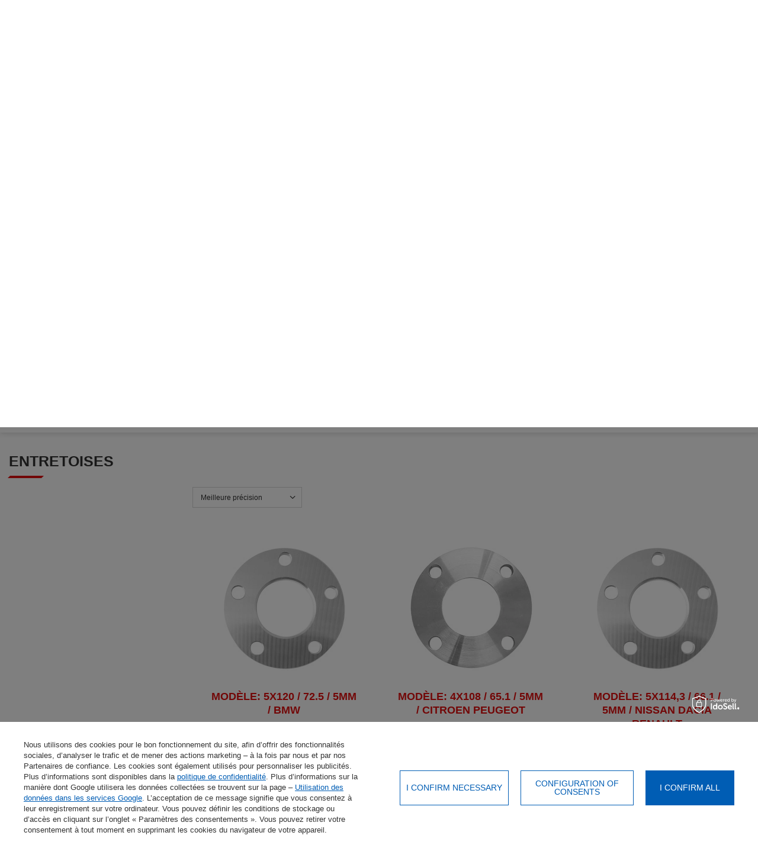

--- FILE ---
content_type: text/html; charset=utf-8
request_url: https://www.ladnefelgi.pl/entretoises
body_size: 22313
content:
<!DOCTYPE html>
<html lang="fr" class="--freeShipping --vat --gross " ><head><link rel="preload" as="image" fetchpriority="high" media="(max-width: 420px)" href="/hpeciai/5c21e4eb8b2911e9d164051793c7ad04/fre_is_Entretoise-de-roue-5x120-72-5-5mm-BMW-214749webp"><link rel="preload" as="image" fetchpriority="high" media="(min-width: 420.1px)" href="/hpeciai/5c21e4eb8b2911e9d164051793c7ad04/fre_il_Entretoise-de-roue-5x120-72-5-5mm-BMW-214749webp"><link rel="preload" as="image" fetchpriority="high" media="(max-width: 420px)" href="/hpeciai/aa94d4f44afee0add448ae2b257dc053/fre_is_Entretoise-de-roue-4x108-65-1-5mm-Citroen-Peugeot-205715webp"><link rel="preload" as="image" fetchpriority="high" media="(min-width: 420.1px)" href="/hpeciai/aa94d4f44afee0add448ae2b257dc053/fre_il_Entretoise-de-roue-4x108-65-1-5mm-Citroen-Peugeot-205715webp"><meta name="viewport" content="initial-scale = 1.0, maximum-scale = 2.0, width=device-width, viewport-fit=cover"><meta http-equiv="Content-Type" content="text/html; charset=utf-8"><meta http-equiv="X-UA-Compatible" content="IE=edge"><title>Entretoises. Ladnefelgi.pl</title><meta name="keywords" content="entretoises, entretoises pour jantes, entretoises pour jantes aluminium"><meta name="description" content="Si vous avez besoin de décaler davantage les jantes vers l&amp;#39;extérieur, vous êtes au bon endroit. Nous avons pour vous des entretoises de différentes épaisseurs. LadneFelgi.pl"><link rel="icon" href="/gfx/fre/favicon.ico"><meta name="theme-color" content="#005db4"><meta name="msapplication-navbutton-color" content="#005db4"><meta name="apple-mobile-web-app-status-bar-style" content="#005db4"><link rel="stylesheet" type="text/css" href="/gfx/fre/search_style.css.gzip?r=1765803827"><link rel="preload stylesheet" as="style" href="/gfx/fre/style.css.gzip?r=1765803826"><script>var app_shop={urls:{prefix:'data="/gfx/'.replace('data="', '')+'fre/',graphql:'/graphql/v1/'},vars:{priceType:'gross',priceTypeVat:true,productDeliveryTimeAndAvailabilityWithBasket:false,geoipCountryCode:'US',currency:{id:'EUR',symbol:'€',country:'eu',format:'###,##0.00',beforeValue:false,space:true,decimalSeparator:',',groupingSeparator:' '},language:{id:'fre',symbol:'fr',name:'French'},},txt:{priceTypeText:' brut',},fn:{},fnrun:{},files:[],graphql:{}};const getCookieByName=(name)=>{const value=`; ${document.cookie}`;const parts = value.split(`; ${name}=`);if(parts.length === 2) return parts.pop().split(';').shift();return false;};if(getCookieByName('freeeshipping_clicked')){document.documentElement.classList.remove('--freeShipping');}if(getCookieByName('rabateCode_clicked')){document.documentElement.classList.remove('--rabateCode');}function hideClosedBars(){const closedBarsArray=JSON.parse(localStorage.getItem('closedBars'))||[];if(closedBarsArray.length){const styleElement=document.createElement('style');styleElement.textContent=`${closedBarsArray.map((el)=>`#${el}`).join(',')}{display:none !important;}`;document.head.appendChild(styleElement);}}hideClosedBars();</script><meta name="robots" content="index,follow"><meta name="rating" content="general"><meta name="Author" content="LadneFelgi.pl based on IdoSell - the best online selling solutions for your e-store (www.idosell.com/shop).">
<!-- Begin LoginOptions html -->

<style>
#client_new_social .service_item[data-name="service_Apple"]:before, 
#cookie_login_social_more .service_item[data-name="service_Apple"]:before,
.oscop_contact .oscop_login__service[data-service="Apple"]:before {
    display: block;
    height: 2.6rem;
    content: url('/gfx/standards/apple.svg?r=1743165583');
}
.oscop_contact .oscop_login__service[data-service="Apple"]:before {
    height: auto;
    transform: scale(0.8);
}
#client_new_social .service_item[data-name="service_Apple"]:has(img.service_icon):before,
#cookie_login_social_more .service_item[data-name="service_Apple"]:has(img.service_icon):before,
.oscop_contact .oscop_login__service[data-service="Apple"]:has(img.service_icon):before {
    display: none;
}
</style>

<!-- End LoginOptions html -->

<!-- Open Graph -->
<meta property="og:type" content="website"><meta property="og:url" content="https://www.ladnefelgi.pl/entretoises
"><meta property="og:title" content="Entretoises"><meta property="og:description" content="Entretoises | ACCESSOIRES"><meta property="og:site_name" content="LadneFelgi.pl"><meta property="og:locale" content="fr_FR"><meta property="og:locale:alternate" content="pl_PL"><meta property="og:locale:alternate" content="bg_BG"><meta property="og:locale:alternate" content="cs_CZ"><meta property="og:locale:alternate" content="en_GB"><meta property="og:locale:alternate" content="el_GR"><meta property="og:locale:alternate" content="hu_HU"><meta property="og:locale:alternate" content="it_IT"><meta property="og:locale:alternate" content="pt_PT"><meta property="og:locale:alternate" content="ro_RO"><meta property="og:locale:alternate" content="sk_SK"><meta property="og:locale:alternate" content="es_ES"><meta property="og:image" content="https://www.ladnefelgi.pl/hpeciai/9eb9a88c367684c41be2329a3957971b/pol_pl_Dystans-5x120-72-5-5mm-BMW-214749_1.webp"><meta property="og:image:width" content="565"><meta property="og:image:height" content="565"><link rel="manifest" href="https://www.ladnefelgi.pl/data/include/pwa/1/manifest.json?t=3"><meta name="apple-mobile-web-app-capable" content="yes"><meta name="apple-mobile-web-app-status-bar-style" content="black"><meta name="apple-mobile-web-app-title" content="www.ladnefelgi.pl"><link rel="apple-touch-icon" href="/data/include/pwa/1/icon-128.png"><link rel="apple-touch-startup-image" href="/data/include/pwa/1/logo-512.png" /><meta name="msapplication-TileImage" content="/data/include/pwa/1/icon-144.png"><meta name="msapplication-TileColor" content="#2F3BA2"><meta name="msapplication-starturl" content="/"><script type="application/javascript">var _adblock = true;</script><script async src="/data/include/advertising.js"></script><script type="application/javascript">var statusPWA = {
                online: {
                    txt: "Connected to the Internet",
                    bg: "#5fa341"
                },
                offline: {
                    txt: "No Internet connection",
                    bg: "#eb5467"
                }
            }</script><script async type="application/javascript" src="/ajax/js/pwa_online_bar.js?v=1&r=6"></script><script >
window.dataLayer = window.dataLayer || [];
window.gtag = function gtag() {
dataLayer.push(arguments);
}
gtag('consent', 'default', {
'ad_storage': 'denied',
'analytics_storage': 'denied',
'ad_personalization': 'denied',
'ad_user_data': 'denied',
'wait_for_update': 500
});

gtag('set', 'ads_data_redaction', true);
</script><script id="iaiscript_1" data-requirements="W10=" data-ga4_sel="ga4script">
window.iaiscript_1 = `<${'script'}  class='google_consent_mode_update'>
gtag('consent', 'update', {
'ad_storage': 'granted',
'analytics_storage': 'granted',
'ad_personalization': 'granted',
'ad_user_data': 'granted'
});
</${'script'}>`;
</script><script>
window.uetq = window.uetq || [];
window.uetq.push('consent', 'default', {
 'ad_storage': 'denied'
 });
</script><script class='microsoft_consent_mode_update'>
window.uetq = window.uetq || [];
window.uetq.push('consent', 'update', {
'ad_storage': 'granted'
});
</script><script>
    (function (w, d, t, r, u) {
        var f, n, i;
        w[u] = w[u] || [], f = function () {
            var o = {ti: "187209130", enableAutoSpaTracking: true};
            o.q = w[u], w[u] = new UET(o), w[u].push("pageLoad")
        }, n = d.createElement(t), n.src = r, n.async = 1, n.onload = n.onreadystatechange = function () {
            var s = this.readyState;
            s && s !== "loaded" && s !== "complete" || (f(), n.onload = n.onreadystatechange = null)
        }, i = d.getElementsByTagName(t)[0], i.parentNode.insertBefore(n, i)
    })(window, document, "script", "//bat.bing.com/bat.js", "uetq");
</script>
<!-- End Open Graph -->

<link rel="canonical" href="https://www.ladnefelgi.pl/entretoises" />
<link rel="alternate" hreflang="bg" href="https://www.ladnefelgi.pl/razstoyaniya" />
<link rel="alternate" hreflang="cs" href="https://www.ladnefelgi.pl/rozperky" />
<link rel="alternate" hreflang="en" href="https://www.ladnefelgi.pl/distances" />
<link rel="alternate" hreflang="el" href="https://www.ladnefelgi.pl/apostaseis" />
<link rel="alternate" hreflang="hu" href="https://www.ladnefelgi.pl/hun_m_KIEGESZITOK_Tavtartok-9929.html" />
<link rel="alternate" hreflang="it" href="https://www.ladnefelgi.pl/distanziatori" />
<link rel="alternate" hreflang="pl" href="https://www.ladnefelgi.pl/dystanse" />
<link rel="alternate" hreflang="pt" href="https://www.ladnefelgi.pl/espacadores" />
<link rel="alternate" hreflang="ro" href="https://www.ladnefelgi.pl/distante" />
<link rel="alternate" hreflang="sk" href="https://www.ladnefelgi.pl/vzdialenosti" />
<link rel="alternate" hreflang="es" href="https://www.ladnefelgi.pl/espaciadores" />
<link rel="alternate" hreflang="fr" href="https://www.ladnefelgi.pl/entretoises" />
                <!-- Global site tag (gtag.js) -->
                <script  async src="https://www.googletagmanager.com/gtag/js?id=AW-10897677466"></script>
                <script >
                    window.dataLayer = window.dataLayer || [];
                    window.gtag = function gtag(){dataLayer.push(arguments);}
                    gtag('js', new Date());
                    
                    gtag('config', 'AW-10897677466', {"allow_enhanced_conversions":true});
gtag('config', 'G-9TWD6S9YR4');

                </script>
                
<!-- Begin additional html or js -->


<!--160|1|85| modified: 2025-10-08 09:43:15-->
<style>
.discount,
.label.--discount {
	
	background: #fff !important;
}
</style>

<!-- End additional html or js -->
</head><body><div id="container" class="search_page container max-width-1600"><header class=" commercial_banner accesories_search "><script class="ajaxLoad">app_shop.vars.vat_registered="true";app_shop.vars.currency_format="###,##0.00";app_shop.vars.currency_before_value=false;app_shop.vars.currency_space=true;app_shop.vars.symbol="€";app_shop.vars.id="EUR";app_shop.vars.baseurl="http://www.ladnefelgi.pl/";app_shop.vars.sslurl="https://www.ladnefelgi.pl/";app_shop.vars.curr_url="%2Fentretoises";var currency_decimal_separator=',';var currency_grouping_separator=' ';app_shop.vars.blacklist_extension=["exe","com","swf","js","php"];app_shop.vars.blacklist_mime=["application/javascript","application/octet-stream","message/http","text/javascript","application/x-deb","application/x-javascript","application/x-shockwave-flash","application/x-msdownload"];app_shop.urls.contact="/contact-fre.html";</script><div id="viewType" style="display:none"></div><div id="logo" class="d-flex align-items-center" data-bg="/data/gfx/mask/fre/top_1_big.jpg"><a href="/" target="_self"><picture><source media="(min-width:979px)" srcset="/data/gfx/mask/fre/logo_1_big.webp" widthset="261" heightset="82"></source><source media="(min-width:757px)" srcset="/data/gfx/mask/fre/1210850962.webp" widthset="261" heightset="82"></source><img src="/data/gfx/mask/fre/logo_1_small.webp" alt="Nouvelles jantes en aluminium et en acier - LadneFelgi.pl" width="261" height="82"></picture></a></div><div id="top_contact" class="top_contact"><div class="top_contact__icon"><img src="/gfx/custom/phoneicon.png?r=1765803701" alt="phone" width="25" height="25"></div><div class="top_contact__sub"><div class="top_contact__sub_label">Hotline et aide</div><a href="tel:+48877371900">+48 87 737 1900</a></div><div class="top_contact__hours">Lun - Ven 8:00 - 18:00, Sam 9:00 - 14:00</div></div><div id="menu_settings" class="align-items-center justify-content-center justify-content-lg-end"><div class="top_aboutus"><a class="top_aboutus__link" href="/contact.php">
            Contactez
        </a></div><div id="menu_additional"><a class="account_link" href="https://www.ladnefelgi.pl/login.php">Connexion</a></div><div class="open_trigger"><span class="menu_settings__info"><span class="menu_settings__info_label">Langue: </span><span class="menu_settings__info_value">French</span></span><div class="menu_settings_wrapper d-md-none"><div class="menu_settings_inline"><div class="menu_settings_header">
								Langue et monnaie: 
							</div><div class="menu_settings_content"><span class="menu_settings_flag flag flag_fre"></span><strong class="menu_settings_value"><span class="menu_settings_language">fr</span><span> | </span><span class="menu_settings_currency">€</span></strong></div></div><div class="menu_settings_inline"><div class="menu_settings_header">
								Livraison à: 
							</div><div class="menu_settings_content"><strong class="menu_settings_value">Pologne</strong></div></div></div><i class="icon-angle-down d-none d-md-inline-block"></i></div><form action="https://www.ladnefelgi.pl/settings.php" method="post"><ul><li><div class="form-group"><label class="menu_settings_lang_label">Langue</label><div class="radio"><label><input type="radio" name="lang" value="pol"><span class="flag flag_pol"></span><span>pl</span></label></div><div class="radio"><label><input type="radio" name="lang" value="bul"><span class="flag flag_bul"></span><span>bg</span></label></div><div class="radio"><label><input type="radio" name="lang" value="cze"><span class="flag flag_cze"></span><span>cs</span></label></div><div class="radio"><label><input type="radio" name="lang" value="eng"><span class="flag flag_eng"></span><span>en</span></label></div><div class="radio"><label><input type="radio" name="lang" checked value="fre"><span class="flag flag_fre"></span><span>fr</span></label></div><div class="radio"><label><input type="radio" name="lang" value="gre"><span class="flag flag_gre"></span><span>el</span></label></div><div class="radio"><label><input type="radio" name="lang" value="hun"><span class="flag flag_hun"></span><span>hu</span></label></div><div class="radio"><label><input type="radio" name="lang" value="ita"><span class="flag flag_ita"></span><span>it</span></label></div><div class="radio"><label><input type="radio" name="lang" value="por"><span class="flag flag_por"></span><span>pt</span></label></div><div class="radio"><label><input type="radio" name="lang" value="rum"><span class="flag flag_rum"></span><span>ro</span></label></div><div class="radio"><label><input type="radio" name="lang" value="slo"><span class="flag flag_slo"></span><span>sk</span></label></div><div class="radio"><label><input type="radio" name="lang" value="spa"><span class="flag flag_spa"></span><span>es</span></label></div></div></li><li><div class="form-group"><label for="menu_settings_curr">Monnaie</label><div class="select-after"><select class="form-control" name="curr" id="menu_settings_curr"><option value="PLN">PLN (1 € = 4.1PLN)
															</option><option value="CZK">Kč (1 € = 23.6039Kč)
															</option><option value="EUR" selected>€</option><option value="HUF">Ft (1 € = 3.8271Ft)
															</option><option value="GBP">£ (1 € = 0.8864£)
															</option><option value="RON">RON (1 € = 5.0474RON)
															</option><option value="BGN">BGN (1 € = 1.834BGN)
															</option></select></div></div><div class="form-group"><label for="menu_settings_country">Livraison à</label><div class="select-after"><select class="form-control" name="country" id="menu_settings_country"><option value="1143020143">Allemagne</option><option value="1143020016">Autriche</option><option value="1143020022">Belgique</option><option value="1143020033">Bulgarie</option><option value="1143020040">Chypre</option><option value="1143020038">Croatie</option><option value="1143020042">Danemark</option><option value="1143020075">Espagne</option><option value="1143020051">Estonie</option><option value="1143020056">Finlande</option><option value="1143020057">France</option><option value="1143020062">Grèce</option><option value="1143020217">Hongrie</option><option value="1143020083">Irlande</option><option value="1143020220">Italie</option><option value="1143020118">Lettonie</option><option value="1143020116">Lituanie</option><option value="1143020117">Luxembourg</option><option value="1143020149">Norvège</option><option value="1143020076">Pays-Bas</option><option selected value="1143020003">Pologne</option><option value="1143020163">Portugal</option><option value="1143020169">Roumanie</option><option value="1143020182">Slovaquie</option><option value="1143020183">Slovénie</option><option value="1143020193">Suède</option><option value="1143020041">Tchéquie</option></select></div></div></li><li class="buttons"><button class="btn --solid --medium" type="submit">
								Appliquer les modifications
							</button></li></ul></form></div><div class="sl_choose sl_dialog"><div class="sl_choose__wrapper sl_dialog__wrapper"><div class="sl_choose__item --top sl_dialog_close mb-2"><strong class="sl_choose__label">Enregistrer dans la liste de courses</strong></div><div class="sl_choose__item --lists" data-empty="true"><div class="sl_choose__list f-group --radio m-0 d-md-flex align-items-md-center justify-content-md-between" data-list_skeleton="true" data-list_id="true" data-shared="true"><input type="radio" name="add" class="sl_choose__input f-control" id="slChooseRadioSelect" data-list_position="true"><label for="slChooseRadioSelect" class="sl_choose__group_label f-label py-4" data-list_position="true"><span class="sl_choose__sub d-flex align-items-center"><span class="sl_choose__name" data-list_name="true"></span><span class="sl_choose__count" data-list_count="true">0</span></span></label><button type="button" class="sl_choose__button --desktop btn --solid">Économiser</button></div></div><div class="sl_choose__item --create sl_create mt-4"><a href="#new" class="sl_create__link  align-items-center">Créer une nouvelle liste de courses</a><form class="sl_create__form align-items-center"><div class="sl_create__group f-group --small mb-0"><input type="text" class="sl_create__input f-control" required="required"><label class="sl_create__label f-label">Nom de la nouvelle liste</label></div><button type="submit" class="sl_create__button btn --solid ml-2 ml-md-3">Créer une liste</button></form></div><div class="sl_choose__item --mobile mt-4 d-flex justify-content-center d-md-none"><button class="sl_choose__button --mobile btn --solid --large">Économiser</button></div></div></div><div class="topLinks"><div class="top_blog"><a class="top_blog__link" href="/Calculateur-de-jante-ET-ccms-fre-88.html" title="Calculateur de jante ET">
                  Calculateur de jante ET
              </a></div><div class="top_blog"><a class="top_blog__link" href="/blog-fre.phtml" title="Blog">
                  Blog
              </a></div><div class="top_gallery"><a class="top_gallery__link" href="/Galerie-Instagram-LadneFelgi-pl-cinfo-fre-83.html" title="galerie">
                  Notre galerie
              </a></div></div><div id="menu_basket" class="topBasket --skeleton"><a class="topBasket__sub" title="Corbeille" href="/place-order.php"><span class="badge badge-info"></span><strong class="topBasket__price">0,00 €</strong></a><div class="topBasket__details --all" style="display: none"><div class="topBasket__details2 --products"><div class="topBasket__block --products"></div></div><div class="topBasket__details2 --shipping"><span class="topBasket__name">Coût de livraison à partir de</span><span id="shipppingCost"></span></div><div class="basket_summary"><span class="all_prods">Produits totaux : <span class="summary_amount">0</span></span><span class="summary_price">0,00 €</span></div><div class="basket_buttons"><a class="btn --outline --medium clear_basket"><form class="__basket_productslist" action="/basketchange.php?type=multiproduct" method="post" enctype="multipart/form-data"></form>
              Vider le panier
          </a><a href="/place-order.php" class="btn --solid --large">
              Soumettez votre commande
          </a></div></div><script>
						app_shop.vars.cache_html = true;
					</script></div><div class="empty_basket_agreement"><div class="empty_basket_label">Êtes-vous sûr de vouloir supprimer les produits du panier ?</div><button class="empty_basket_submit btn --solid --medium">Vider le panier</button></div><nav id="menu_categories" class="wide"><button type="button" class="navbar-toggler" title="menu"><i class="icon-reorder"></i></button><div class="navbar-collapse" id="menu_navbar"><ul class="navbar-nav"><li class="
					    	nav-item
						" data-tab="9917"><a  href="/jantes-alu" target="_self" title="JANTES ALU" class="nav-link nav-gfx" ><img alt="Ikona kategorii JANTES ALU" title="JANTES ALU" src="/data/gfx/fre/navigation/1_1_i_9917.png" data-omo="img" data-omo_img="/data/gfx/fre/navigation/1_1_o_9917.png"><span class="gfx_lvl_1">JANTES ALU</span></a><div class="d-none"></div></li><li class="
					    	nav-item
						" data-tab="115385"><a  href="/jantes-forgees" target="_self" title="JANTES FORGÉES" class="nav-link nav-gfx" ><img alt="Ikona kategorii JANTES FORGÉES" title="JANTES FORGÉES" src="/data/gfx/fre/navigation/1_1_i_115385.png" data-omo="img" data-omo_img="/data/gfx/fre/navigation/1_1_o_115385.png"><span class="gfx_lvl_1">JANTES FORGÉES</span></a><div class="d-none"></div></li><li class="
                                      nav-item-mobile
                                  " data-tab=""><a  href="/jantes-forgees-sur-commande" target="_self" title="Jantes forgées sur commande" class="nav-link" >Jantes forgées sur commande</a></li><li class="
                                      nav-item-mobile
                                  " data-tab=""><a  href="/jantes-forgees-24h" target="_self" title="Jantes forgées disponibles sous 24h" class="nav-link" >Jantes forgées disponibles sous 24h</a></li><li class="
					    	nav-item
						" data-tab="9918"><a  href="/jantes-tole" target="_self" title="JANTES ACIER" class="nav-link nav-gfx" ><img alt="Ikona kategorii JANTES ACIER" title="JANTES ACIER" src="/data/gfx/fre/navigation/1_1_i_9918.png" data-omo="img" data-omo_img="/data/gfx/fre/navigation/1_1_o_9918.png"><span class="gfx_lvl_1">JANTES ACIER</span></a><div class="d-none"></div></li><li class="
					    	nav-item
						
							 active clicked
							" data-tab="20174"><a  href="/accessoires" target="_self" title="ACCESSOIRES" class="nav-link active nav-gfx" ><img alt="Ikona kategorii ACCESSOIRES" title="ACCESSOIRES" src="/data/gfx/fre/navigation/1_1_o_20174.png" data-tmp_img="/data/gfx/fre/navigation/1_1_i_20174.png" data-omo="img" data-omo_img="/data/gfx/fre/navigation/1_1_o_20174.png"><span class="gfx_lvl_1">ACCESSOIRES</span></a><div class="d-none"></div></li></ul></div></nav><div class="aluserching adv_search" id="adv_search"><div class="alusearching_button btn
        						      	">
                  Sélectionnez votre modèle de voiture
              </div><div id="al_felgiamelinowe" class="
						      menu_tab
  						    	" data-tab="9917"><div class="alutabsub"><div class="alulabels_hider"><div class="alulabel_item active" id="felgi_1" data-tab="aluleft"><span class="felgi_txt">Choisissez selon la marque</span><span class="felgi_txt_mobile">Par marque</span></div><div class="alulabel_item" id="felgi_2" data-tab="aluright"><span class="felgi_txt">Choisissez par taille</span><span class="felgi_txt_mobile">Par taille</span></div><div id="menu_search" class="aluznajdzprodukt"><form action="search.php" method="get" class="alu_wfwr"><div class="node_input"><input class="n72065_select" type="text" name="text" placeholder="Entrer le modèle et la recherche..."></div><button type="submit" class="alusearch btn-search btn" aria-label="serach-btn"><i class="icon-search"></i></button></form></div></div><div class="aluleft active row alutab" id="al_felgiamelinowe_marki"><div class="aluimg col-12 col-md-3"></div><div class="alu_forms col-12 col-md-9 col-xs-12" id="alu_forms"><form action="/search.php" class="adv_search__form" onkeydown="return event.key != 'Enter';"><div class="adv_search__content"></div><button class="adv_search__submit btn --solid --large" type="submit" name="node" value="9917">Recherche</button></form><div class="alubottomszukaj empty"><form action="/search.php"><span class="alulabel">Véhicules récemment sélectionnés</span><div class="recent"></div><button class="d-none btn --solid --large" type="submit" name="node">Recherche</button></form></div></div></div><div class="aluright row alutab" id="al_felgiamelinowe_rozmiary"><div class="aluimgminiwheeltiny col-12 col-md-2"><img src="/gfx/custom/alufelgiico.jpg?r=1765803701" alt="alufelgiico.jpg"></div><div class="alu_forms col-12 col-md-3" id="alu_width_forms"><form action="/search.php" class="adv_search__form" onkeydown="return event.key != 'Enter';"><div class="adv_search__content"></div><button class="adv_search__submit btn --solid --large" type="submit" name="node" value="9917">Recherche</button></form></div><div class="alu_description col-12 col-md-7"><div class="alud_labelwrap"><div class="alud_gfx"><img src="/gfx/custom/dude.png?r=1765803701" alt="dude.png" loading="lazy"></div><div class="alud_label"><div class="alud_label_red">
                                    Les conseils de notre expert
                                </div><div class="alud_label_sub">
                                    OÙ TROUVER DES INFORMATIONS SUR LES DIMENSIONS DES JANTES!
                                </div></div></div><div class="alud_text">
                            Un paramètre important de la jante est également l'espacement des boulons (appelé espacement des axes), qui peut être, par exemple, de 5x114 - sa première partie indique le nombre de trous de montage, la seconde le diamètre du cercle sur lequel ils sont situés. La taille des vis est également spécifiée par le fabricant. Grâce à ces informations, il n'est plus nécessaire de savoir comment mesurer l'espacement des boulons.
                        </div></div></div></div></div><div id="al_felgikute" class="
                                menu_tab
                                    " data-tab="115385"><div class="alutabsub"><div class="alulabels_hider"><div class="
                                                        alulabel_item
                                                    
                                                         al_felgikute_order
                                                        " data-tab=""><span  data-href="/jantes-forgees-sur-commande" target="_self" title="Jantes forgées sur commande" class="nav-link" >Jantes forgées sur commande</span></div><div class="
                                                        alulabel_item
                                                    
                                                         al_felgikute_24h
                                                        " data-tab=""><span  data-href="/jantes-forgees-24h" target="_self" title="Jantes forgées disponibles sous 24h" class="nav-link" >Jantes forgées disponibles sous 24h</span></div></div></div><div class="aluleft active row alutab" id="al_felgikute_24h"><div class="alu_description"><div class="alu_description_image"><img src="/gfx/custom/felgikute_2.png?r=1765803701" alt="" loading="lazy"></div><div class="alu_description_ups"><div><img src="/gfx/custom/kute_1_1.png?r=1765803701" alt="forgedwheels-1.png"><strong>Design moderne</strong><p>Une richesse de motifs et de couleurs</p></div><div><img src="/gfx/custom/kute_1_2.png?r=1765803701" alt="forgedwheels-2.png"><strong>Ajustement parfait</strong><p>Des jantes adaptées à votre voiture</p></div><div><img src="/gfx/custom/kute_1_3.png?r=1765803701" alt="forgedwheels-3.png"><strong>Haute durabilité</strong><p>Fabriqué en alliage d&amp;#39;aluminium de la plus haute qualité</p></div><div><img src="/gfx/custom/kute_1_4.png?r=1765803701" alt="forgedwheels-4.png"><strong>Livraison gratuite sous 24 heures</strong><p>Pour un prépaiement à partir de 450 PLN</p></div></div><a href="#" class="al_felgikute_button btn --solid --large">Voir l'offre</a></div></div><div class="aluright row alutab" id="al_felgikute_order"><div class="alu_description"><div class="alu_description_image"><img src="/gfx/custom/felgikute_1.png?r=1765803701" alt="" loading="lazy"></div><div class="alu_description_ups"><div><img src="/gfx/custom/kute_2_1.png?r=1765803701" alt="forgedwheels-5.png"><strong>Projet individuel</strong><p>Des jantes uniques dans tous les designs et toutes les couleurs</p></div><div><img src="/gfx/custom/kute_1_2.png?r=1765803701" alt="forgedwheels-6.png"><strong>Ajustement parfait</strong><p>Des jantes adaptées à votre voiture</p></div><div><img src="/gfx/custom/kute_1_3.png?r=1765803701" alt="forgedwheels-7.png"><strong>Haute durabilité</strong><p>Fabriqué en alliage d&amp;#39;aluminium de la plus haute qualité</p></div><div><img src="/gfx/custom/kute_2_4.png?r=1765803701" alt="forgedwheels-8.png"><strong>Aide soignante dévouée</strong><p>Supervision du processus de production depuis la conception jusqu&amp;#39;à l&amp;#39;exécution</p></div></div><a href="#" class="al_felgikute_button btn --solid --large">Voir l'offre</a></div></div></div><div class="alusearching_button btn
        						      ">
                  Choisissez des jantes pour la voiture
                </div><div id="al_felgistalowe" class="
  						      menu_tab
  						    	" data-tab="9918"><div class="alutabsub"><div class="aluright row alutab"><div class="aluimgminiwheeltiny col-12 col-md-2"><img src="/gfx/custom/felgas.png?r=1765803701" alt="felgas.png" loading="lazy"></div><div class="alu_forms col-12 col-md-3" id="alu_steel_forms"><form action="/search.php" class="adv_search__form" onkeydown="return event.key != 'Enter';"><div class="adv_search__content"></div><button class="adv_search__submit btn --solid --large" type="submit" name="node" value="9918">Recherche</button></form></div><div class="alu_description col-12 col-md-7"><div class="alud_labelwrap"><div class="alud_gfx"><img src="/gfx/custom/dude.png?r=1765803701" alt="dude.png" loading="lazy"></div><div class="alud_label"><div class="alud_label_red">
                                          Informations sur l'acier
                                      </div><div class="alud_label_sub">
                                          Utilisez le moteur de recherche pour choisir les bons pneus pour votre voiture.
                                      </div></div></div><div class="alud_text">
                                  Utilisez le moteur de recherche pour trouver les jantes en acier adaptées à votre voiture.  Des paramètres tels que l'empattement et la taille peuvent être relevés sur la jante de votre voiture. Si vous n'êtes pas sûr de votre choix, appelez-nous et nous vous aiderons à choisir les bonnes roues en acier.  Achat à ladnefelgi.pl vous garantissent des transactions réussies et sûres.  Bon magasinage.
                              </div></div></div></div></div><div class="alusearching_button btn
        						      
          							     active
          						      ">
                  Choisissez des accessoires pour votre voiture
                </div><div id="al_akcesoria" class="
  						      menu_tab
						       	
        							 active
        						" data-tab="20174"><div class="al_akcesoria_wrap"><a href="/ecrous-de-fixation" title="Écrous de fixation"><strong><img class="main_categories_icon" loading="lazy" src="/data/gfx/fre/navigation/1_1_a_9923.png" alt="Écrous de fixation"></strong><span><b>Écrous de fixation</b></span></a></div><div class="al_akcesoria_wrap"><a href="/vis-de-montage" title="Vis de montage"><strong><img class="main_categories_icon" loading="lazy" src="/data/gfx/fre/navigation/1_1_a_109043.jpg" alt="Vis de montage"></strong><span><b>Vis de montage</b></span></a></div><div class="al_akcesoria_wrap"><a href="/ecrous-antivol" title="Écrous antivol"><strong><img class="main_categories_icon" loading="lazy" src="/data/gfx/fre/navigation/1_1_a_9922.jpg" alt="Écrous antivol"></strong><span><b>Écrous antivol</b></span></a></div><div class="al_akcesoria_wrap"><a href="/vis-antivol" title="Vis antivol"><strong><img class="main_categories_icon" loading="lazy" src="/data/gfx/fre/navigation/1_1_a_109044.jpg" alt="Vis antivol"></strong><span><b>Vis antivol</b></span></a></div><div class="al_akcesoria_wrap"><a href="/entretoises" title="Entretoises"><strong><img class="main_categories_icon" loading="lazy" src="/data/gfx/fre/navigation/1_1_a_9929.png" alt="Entretoises"></strong><span><b>Entretoises</b></span></a></div><div class="al_akcesoria_wrap"><a href="/soupapes" title="Soupapes"><strong><img class="main_categories_icon" loading="lazy" src="/data/gfx/fre/navigation/1_1_a_9933.png" alt="Soupapes"></strong><span><b>Soupapes</b></span></a></div><div class="al_akcesoria_wrap"><a href="/valve-tpms" title="Capteurs de pression TPMS"><strong><img class="main_categories_icon" loading="lazy" src="/data/gfx/fre/navigation/1_1_a_56450.jpg" alt="Capteurs de pression TPMS"></strong><span><b>Capteurs de pression TPMS</b></span></a></div><div class="al_akcesoria_wrap"><a href="/capteurs-de-pression-des-pneus-tpms" title="TPMS-Services"><strong><img class="main_categories_icon" loading="lazy" src="/data/gfx/fre/navigation/1_1_a_56450.jpg" alt="TPMS-Services"></strong><span><b>TPMS-Services</b></span></a></div><div class="al_akcesoria_wrap"><a href="/pendentifs-parfumes" title="Pendentifs parfumés"><strong><img class="main_categories_icon" loading="lazy" src="/data/gfx/fre/navigation/1_1_a_64101.png" alt="Pendentifs parfumés"></strong><span><b>Pendentifs parfumés</b></span></a></div><div class="al_akcesoria_wrap"><a href="/chimie-pour-jantes" title="Chimie pour jantes"><strong><img class="main_categories_icon" loading="lazy" src="/data/gfx/fre/navigation/1_1_a_56450.jpg" alt="Chimie pour jantes"></strong><span><b>Chimie pour jantes</b></span></a></div></div><div id="al_oponysamochodowe_cms"></div></div><div id="breadcrumbs" class="breadcrumbs"><div class="back_button"><button id="back_button">Arrière</button></div><div class="list_wrapper"><ol><li class="bc-main"><span><a href="/">Domicile</a></span></li><li class="bc-item-1" data-id="20174"><a href="/accessoires">ACCESSOIRES</a></li><li class="bc-active bc-item-2" data-id="9929"><span>Entretoises</span></li></ol></div></div><div class="order_process_security show_tip" title="Nous utilisons un système IdoSell donner aux clients le contrôle de leur commande et du processus d'exécution de la commande. Nous nous soucions également de vos droits."><h5 class="order_process_security__label">
					Acheter en toute sécurité
				</h5><div class="order_process_security__img"><img src="/gfx/standards/safe_light.svg?r=1765803701" alt="Idosell security badge"></div></div></header><div id="layout" class="row clearfix"><div class="search_categoriesdescription --name"><section class="search_name"><h1 class="search_name__label headline"><span class="headline__name">Entretoises</span></h1></section></div><div class="search_categoriesdescription"></div><aside class="col-3 col-xl-2"><section class="shopping_list_menu"><div class="shopping_list_menu__block --lists slm_lists" data-empty="true"><a href="#showShoppingLists" class="slm_lists__label">Listes de courses</a><ul class="slm_lists__nav"><li class="slm_lists__nav_item" data-list_skeleton="true" data-list_id="true" data-shared="true"><a href="#" class="slm_lists__nav_link" data-list_href="true"><span class="slm_lists__nav_name" data-list_name="true"></span><span class="slm_lists__count" data-list_count="true">0</span></a></li><li class="slm_lists__nav_header"><a href="#hidehoppingLists" class="slm_lists__label"><span class="sr-only">Wróć</span>Listes de courses</a></li><li class="slm_lists__nav_item --empty"><a class="slm_lists__nav_link --empty" href="https://www.ladnefelgi.pl/fr/shoppinglist/"><span class="slm_lists__nav_name" data-list_name="true">Liste de courses</span><span class="sr-only">quantité de produits: </span><span class="slm_lists__count" data-list_count="true">0</span></a></li></ul><a href="#manage" class="slm_lists__manage d-none align-items-center d-md-flex">Gérer vos listes</a></div><div class="shopping_list_menu__block --bought slm_bought"><a class="slm_bought__link d-flex" href="https://www.ladnefelgi.pl/products-bought.php">
				Liste des produits commandés jusqu'à présent
			</a></div><div class="shopping_list_menu__block --info slm_info"><strong class="slm_info__label d-block mb-3">Comment fonctionne une liste de courses ?</strong><ul class="slm_info__list"><li class="slm_info__list_item d-flex mb-3">
					Une fois connecté, vous pouvez placer et stocker indéfiniment un nombre illimité de produits sur votre liste d'achats.
				</li><li class="slm_info__list_item d-flex mb-3">
					L'ajout d'un produit à votre liste d'achats ne signifie pas automatiquement que vous l'avez réservé.
				</li><li class="slm_info__list_item d-flex mb-3">
					Pour les clients qui ne sont pas connectés, la liste d'achats est stockée jusqu'à l'expiration de la session (environ 24 heures).
				</li></ul></div></section><div id="mobileCategories" class="mobileCategories"><div class="mobileCategories__item --menu"><a class="mobileCategories__link --active" href="#" rel="nofollow" data-ids="#menu_search,.shopping_list_menu,.mobile_added_links,#menu_navbar,#menu_navbar3, #menu_blog, #menu_contact2">
                            Menu
                        </a></div><div class="mobileCategories__item --account"><a class="mobileCategories__link" href="#" rel="nofollow" data-ids="#menu_contact,#login_menu_block, .mobile_added_links_konto">
                            Compte
                        </a></div><div class="mobileCategories__item --settings"><a class="mobileCategories__link" href="#" rel="nofollow" data-ids="#menu_settings"><span class="menu_settings_flag flag flag_fre"></span><span class="menu_settings_language">fr</span><span> | </span><span class="menu_settings_currency">€</span></a></div></div><div class="setMobileGrid" data-item="#menu_navbar"></div><div class="setMobileGrid" data-item="#menu_navbar3" data-ismenu1="true"></div><div class="mobile_added_links d-md-none"><a href="/DLACZEGO-LADNEFELGI-PL-ccms-pol-26.html">
                  Pourquoi LadneFelgi.pl ?</a></div><div id="menu_contact2" class="d-md-none"><a href="/contact.php">
                  Contactez</a><a class="contact" href="tel:+48%2087%20737%201900">
                  Téléphone:<strong>+48 87 737 1900</strong></a><a class="contact" href="mailto:biuro@ladnefelgi.pl">
                  E-mail:<strong>biuro@ladnefelgi.pl</strong></a></div><div class="setMobileGrid" data-item="#menu_search"></div><div class="login_menu_block d-lg-none" id="login_menu_block"><a class="sign_in_link" href="/login.php" title=""><i class="icon-user"></i><span>S’identifier</span></a><a class="registration_link" href="/client-new.php?register" title=""><i class="icon-lock"></i><span>S’inscrire</span></a><a class="order_status_link" href="/order-open.php" title=""><i class="icon-globe"></i><span>Vérifier l'état de la commande</span></a></div><div class="mobile_added_links_konto d-md-none"><a href="/newsletter.php">
                  Abonnez-vous à la newsletter
              </a><a href="/blog-list.php">
                  Blog
              </a><a href="/Galeria-Instagram-LADNEFELGI-PL-cinfo-pol-83.html">
                  Notre galerie
              </a><a href="/Calculateur-de-jante-ET-ccms-fre-88.html" title="Calculateur de jante ET">
                Calculateur de jante ET
              </a><a href="/contact.php">
                      Informations sur le magasin
                  </a><a href="/fre-delivery.html">
                      Expédition
                  </a><a href="/fre-payments.html">
                      Modes de paiement et commissions
                  </a><a href="/fre-terms.html">
                      Loi
                  </a><a href="/fre-privacy-and-cookie-notice.html">
                      politique de confidentialité
                  </a><a href="/fre-returns-and_replacements.html">
                      Résiliation du contrat
                  </a></div><div class="setMobileGrid" data-item="#menu_settings"></div><div class="setMobileGrid" data-item="#Filters"></div><div class="setMobileGrid" data-item="#paging_setting_top"></div></aside><div id="content" class="col-xl-10 col-md-9 col-12"><div class="adv_search__skeleton"></div><div id="paging_setting_top" class="s_paging asd"><form class="s_paging__item --sort" action="/settings.php"><select class="s_paging__select --order --small-md" id="select_top_sort" name="sort_order"><option value="relevance-d" class="option_relevance-d">Meilleure précision</option><option value="name-a" class="option_name-a">Trier par nom en ordre croissant</option><option value="name-d" class="option_name-d">Trier par nom dans l'ordre décroissant</option><option value="price-a" class="option_price-a">Tri par prix croissant</option><option value="price-d" class="option_price-d">Trier par prix dans l'ordre décroissant</option><option value="date-a" class="option_date-a">Trier par date dans l'ordre croissant</option><option value="date-d" class="option_date-d">Trier par date dans l'ordre décroissant</option></select></form></div><div id="menu_compare_product" class="compare pt-2 mb-2 pt-sm-3 mb-sm-3" style="display: none;"><div class="compare__label d-none d-sm-block">Ajouté pour comparaison</div><div class="compare__sub"></div><div class="compare__buttons"><a class="compare__button btn --solid --secondary" href="https://www.ladnefelgi.pl/product-compare.php" title="Comparer tous les produits" target="_blank"><span>Comparer les produits </span><span class="d-sm-none">(0)</span></a><a class="compare__button --remove btn d-none d-sm-block" href="https://www.ladnefelgi.pl/settings.php?comparers=remove&amp;product=###" title="Supprimer tous les produits">
                        Supprimer des produits
                    </a></div><script>
                        var cache_html = true;
                    </script></div><section id="search" class="search products d-flex flex-wrap mb-2 mb-sm-3"><div class="product col-6 col-md-4 col-xl-3 pt-3 pb-md-3" data-product_id="214749" data-product_page="0" data-product_first="true"><a class="hotspot_firm_name" href="/firm-fre-1426865303-LadneFelgi-pl.html" title="LadneFelgi.pl">LadneFelgi.pl</a><a class="product__icon d-flex justify-content-center align-items-center" data-product-id="214749" href="https://www.ladnefelgi.pl/product-fre-214749-Entretoise-de-roue-5x120-72-5-5mm-BMW.html" title="Entretoise de roue 5x120 / 72.5 / 5mm / BMW" data-second_photo="https://static4.ladnefelgi.pl/hpeciai/d597023adbb8bdb96dd1576b614ff546/fre_pm_Entretoise-de-roue-5x120-72-5-5mm-BMW-214749_2.webp"><picture><source type="image/webp" srcset="/hpeciai/5c21e4eb8b2911e9d164051793c7ad04/fre_is_Entretoise-de-roue-5x120-72-5-5mm-BMW-214749webp"></source><img src="/hpeciai/f72fe985f589faa4a7fecafb89dd9d28/fre_is_Entretoise-de-roue-5x120-72-5-5mm-BMW-214749.jpg" width="220" height="220" alt="Entretoise de roue 5x120 / 72.5 / 5mm / BMW"></picture></a><h3><a class="product__name" href="https://www.ladnefelgi.pl/product-fre-214749-Entretoise-de-roue-5x120-72-5-5mm-BMW.html" title="Entretoise de roue 5x120 / 72.5 / 5mm / BMW">Modèle: 5x120 / 72.5 / 5mm / BMW</a></h3><div class="product__prices"><strong class="price">11,95 €<span class="price__unit"> / pcs.</span><span class="price_vat"> brut</span></strong><div class="hotspot_price_unit mode_normal">
                            derrière 
                            pcs.
                            brut
                            </div></div><div class="product__compare"></div><div class="quick_cart product__details py-1 px-3"><div class="product_param_list"><div class="list_traits"><ul><li><div class="hotspot_groupdesc">Entraxe des boulons [S]:</div><div class="hotspot_traitdesc">5x120</div></li><li><div class="hotspot_groupdesc">Diam. centr. sur moyeu [L2]:</div><div class="hotspot_traitdesc">72.5</div></li><li><div class="hotspot_groupdesc">Épaisseur [D]:</div><div class="hotspot_traitdesc">5mm</div></li><li><div class="hotspot_groupdesc">Bride centr.:</div><div class="hotspot_traitdesc">Pas</div></li></ul></div></div><div class="product__sizes"><div class="product__sizes__sub"><a class="product__sizes__button" data-type="uniw">uniwersalny</a></div></div><div class="product__to_bsk__wrapper"><form class="product__to_bsk" action="https://www.ladnefelgi.pl/basketchange.php" type="post" data-amount="6"><input name="mode" type="hidden" value="1"><input name="product" type="hidden" value="214749"><input name="size" type="hidden" value="uniw"><div class="number_wrapper"><button class="number_down" type="button">-</button><input class="number_input" type="text" name="number" aria-label="Quantité" value="1" data-amount="6" data-unit="pcs." data-unit_sellby="1" data-unit_precision="0" data-max="6"><button class="number_up" type="button">+</button></div><button type="submit" class="product__to_bsk__btn to_bsk__btn btn --solid --medium" title="">
															Vers le panier 
														</button></form></div></div></div><div class="product col-6 col-md-4 col-xl-3 pt-3 pb-md-3" data-product_id="205715" data-product_page="0"><a class="hotspot_firm_name" href="/firm-fre-1426865303-LadneFelgi-pl.html" title="LadneFelgi.pl">LadneFelgi.pl</a><a class="product__icon d-flex justify-content-center align-items-center" data-product-id="205715" href="https://www.ladnefelgi.pl/product-fre-205715-Entretoise-de-roue-4x108-65-1-5mm-Citroen-Peugeot.html" title="Entretoise de roue 4x108 / 65.1 / 5mm / Citroen, Peugeot" data-second_photo="https://static2.ladnefelgi.pl/hpeciai/96142ec3cd79416eb9af52a379da2fda/fre_pm_Entretoise-de-roue-4x108-65-1-5mm-Citroen-Peugeot-205715_2.webp"><picture><source type="image/webp" srcset="/hpeciai/aa94d4f44afee0add448ae2b257dc053/fre_is_Entretoise-de-roue-4x108-65-1-5mm-Citroen-Peugeot-205715webp"></source><img src="/hpeciai/e8fd47e9d269590c820a67b966dd7072/fre_is_Entretoise-de-roue-4x108-65-1-5mm-Citroen-Peugeot-205715.jpg" width="220" height="220" alt="Entretoise de roue 4x108 / 65.1 / 5mm / Citroen, Peugeot"></picture></a><h3><a class="product__name" href="https://www.ladnefelgi.pl/product-fre-205715-Entretoise-de-roue-4x108-65-1-5mm-Citroen-Peugeot.html" title="Entretoise de roue 4x108 / 65.1 / 5mm / Citroen, Peugeot">Modèle: 4x108 / 65.1 / 5mm / Citroen Peugeot</a></h3><div class="product__prices"><strong class="price">11,95 €<span class="price__unit"> / pcs.</span><span class="price_vat"> brut</span></strong><div class="hotspot_price_unit mode_normal">
                            derrière 
                            pcs.
                            brut
                            </div></div><div class="product__compare"></div><div class="quick_cart product__details py-1 px-3"><div class="product_param_list"><div class="list_traits"><ul><li><div class="hotspot_groupdesc">Entraxe des boulons [S]:</div><div class="hotspot_traitdesc">4x108</div></li><li><div class="hotspot_groupdesc">Diam. centr. sur moyeu [L2]:</div><div class="hotspot_traitdesc">65.1</div></li><li><div class="hotspot_groupdesc">Épaisseur [D]:</div><div class="hotspot_traitdesc">5mm</div></li><li><div class="hotspot_groupdesc">Bride centr.:</div><div class="hotspot_traitdesc">Pas</div></li></ul></div></div><div class="product__sizes"><div class="product__sizes__sub"><a class="product__sizes__button" data-type="uniw">uniwersalny</a></div></div><div class="product__to_bsk__wrapper"><form class="product__to_bsk" action="https://www.ladnefelgi.pl/basketchange.php" type="post" data-amount="10"><input name="mode" type="hidden" value="1"><input name="product" type="hidden" value="205715"><input name="size" type="hidden" value="uniw"><div class="number_wrapper"><button class="number_down" type="button">-</button><input class="number_input" type="text" name="number" aria-label="Quantité" value="1" data-amount="10" data-unit="pcs." data-unit_sellby="1" data-unit_precision="0" data-max="10"><button class="number_up" type="button">+</button></div><button type="submit" class="product__to_bsk__btn to_bsk__btn btn --solid --medium" title="">
															Vers le panier 
														</button></form></div></div></div><div class="product col-6 col-md-4 col-xl-3 pt-3 pb-md-3" data-product_id="205714" data-product_page="0"><a class="hotspot_firm_name" href="/firm-fre-1426865303-LadneFelgi-pl.html" title="LadneFelgi.pl">LadneFelgi.pl</a><a class="product__icon d-flex justify-content-center align-items-center" data-product-id="205714" href="https://www.ladnefelgi.pl/product-fre-205714-Entretoise-de-roue-5x114-3-66-1-5mm-Nissan-Dacia-Renault.html" title="Entretoise de roue 5x114,3 / 66.1 / 5mm / Nissan, Dacia, Renault" data-second_photo="https://static2.ladnefelgi.pl/hpeciai/d597023adbb8bdb96dd1576b614ff546/fre_pm_Entretoise-de-roue-5x114-3-66-1-5mm-Nissan-Dacia-Renault-205714_2.webp"><picture><source type="image/webp" srcset="/hpeciai/5c21e4eb8b2911e9d164051793c7ad04/fre_is_Entretoise-de-roue-5x114-3-66-1-5mm-Nissan-Dacia-Renault-205714webp"></source><img src="/gfx/standards/loader.gif?r=1765803701" width="220" height="220" alt="Entretoise de roue 5x114,3 / 66.1 / 5mm / Nissan, Dacia, Renault" class="b-lazy" data-src="/hpeciai/f72fe985f589faa4a7fecafb89dd9d28/fre_is_Entretoise-de-roue-5x114-3-66-1-5mm-Nissan-Dacia-Renault-205714.jpg"></picture></a><h3><a class="product__name" href="https://www.ladnefelgi.pl/product-fre-205714-Entretoise-de-roue-5x114-3-66-1-5mm-Nissan-Dacia-Renault.html" title="Entretoise de roue 5x114,3 / 66.1 / 5mm / Nissan, Dacia, Renault">Modèle: 5x114,3 / 66.1 / 5mm / Nissan Dacia Renault</a></h3><div class="product__prices"><strong class="price">11,95 €<span class="price__unit"> / pcs.</span><span class="price_vat"> brut</span></strong><div class="hotspot_price_unit mode_normal">
                            derrière 
                            pcs.
                            brut
                            </div></div><div class="product__compare"></div><div class="quick_cart product__details py-1 px-3"><div class="product_param_list"><div class="list_traits"><ul><li><div class="hotspot_groupdesc">Entraxe des boulons [S]:</div><div class="hotspot_traitdesc">5x114.3</div></li><li><div class="hotspot_groupdesc">Diam. centr. sur moyeu [L2]:</div><div class="hotspot_traitdesc">66.1</div></li><li><div class="hotspot_groupdesc">Épaisseur [D]:</div><div class="hotspot_traitdesc">5mm</div></li><li><div class="hotspot_groupdesc">Bride centr.:</div><div class="hotspot_traitdesc">Pas</div></li></ul></div></div><div class="product__sizes"><div class="product__sizes__sub"><a class="product__sizes__button" data-type="uniw">uniwersalny</a></div></div><div class="product__to_bsk__wrapper"><form class="product__to_bsk" action="https://www.ladnefelgi.pl/basketchange.php" type="post" data-amount="46"><input name="mode" type="hidden" value="1"><input name="product" type="hidden" value="205714"><input name="size" type="hidden" value="uniw"><div class="number_wrapper"><button class="number_down" type="button">-</button><input class="number_input" type="text" name="number" aria-label="Quantité" value="1" data-amount="46" data-unit="pcs." data-unit_sellby="1" data-unit_precision="0" data-max="46"><button class="number_up" type="button">+</button></div><button type="submit" class="product__to_bsk__btn to_bsk__btn btn --solid --medium" title="">
															Vers le panier 
														</button></form></div></div></div><div class="product col-6 col-md-4 col-xl-3 pt-3 pb-md-3" data-product_id="204597" data-product_page="0"><a class="hotspot_firm_name" href="/firm-fre-1426865303-LadneFelgi-pl.html" title="LadneFelgi.pl">LadneFelgi.pl</a><a class="product__icon d-flex justify-content-center align-items-center" data-product-id="204597" href="https://www.ladnefelgi.pl/product-fre-204597-Entretoise-de-roue-5x110-65-1-5mm-Opel-Alfa-Romeo.html" title="Entretoise de roue 5x110 / 65.1 / 5mm / Opel, Alfa Romeo" data-second_photo="https://static5.ladnefelgi.pl/hpeciai/d597023adbb8bdb96dd1576b614ff546/fre_pm_Entretoise-de-roue-5x110-65-1-5mm-Opel-Alfa-Romeo-204597_2.webp"><picture><source type="image/webp" srcset="/hpeciai/5c21e4eb8b2911e9d164051793c7ad04/fre_is_Entretoise-de-roue-5x110-65-1-5mm-Opel-Alfa-Romeo-204597webp"></source><img src="/gfx/standards/loader.gif?r=1765803701" width="220" height="220" alt="Entretoise de roue 5x110 / 65.1 / 5mm / Opel, Alfa Romeo" class="b-lazy" data-src="/hpeciai/f72fe985f589faa4a7fecafb89dd9d28/fre_is_Entretoise-de-roue-5x110-65-1-5mm-Opel-Alfa-Romeo-204597.jpg"></picture></a><h3><a class="product__name" href="https://www.ladnefelgi.pl/product-fre-204597-Entretoise-de-roue-5x110-65-1-5mm-Opel-Alfa-Romeo.html" title="Entretoise de roue 5x110 / 65.1 / 5mm / Opel, Alfa Romeo">Modèle: 5x110 / 65.1 / 5mm / Opel Alfa Romeo</a></h3><div class="product__prices"><strong class="price">11,95 €<span class="price__unit"> / pcs.</span><span class="price_vat"> brut</span></strong><div class="hotspot_price_unit mode_normal">
                            derrière 
                            pcs.
                            brut
                            </div></div><div class="product__compare"></div><div class="quick_cart product__details py-1 px-3"><div class="product_param_list"><div class="list_traits"><ul><li><div class="hotspot_groupdesc">Entraxe des boulons [S]:</div><div class="hotspot_traitdesc">5x110</div></li><li><div class="hotspot_groupdesc">Diam. centr. sur moyeu [L2]:</div><div class="hotspot_traitdesc">65.1</div></li><li><div class="hotspot_groupdesc">Épaisseur [D]:</div><div class="hotspot_traitdesc">5mm</div></li><li><div class="hotspot_groupdesc">Bride centr.:</div><div class="hotspot_traitdesc">Pas</div></li></ul></div></div><div class="product__sizes"><div class="product__sizes__sub"><a class="product__sizes__button" data-type="uniw">uniwersalny</a></div></div><div class="product__to_bsk__wrapper"><form class="product__to_bsk" action="https://www.ladnefelgi.pl/basketchange.php" type="post" data-amount="29"><input name="mode" type="hidden" value="1"><input name="product" type="hidden" value="204597"><input name="size" type="hidden" value="uniw"><div class="number_wrapper"><button class="number_down" type="button">-</button><input class="number_input" type="text" name="number" aria-label="Quantité" value="1" data-amount="29" data-unit="pcs." data-unit_sellby="1" data-unit_precision="0" data-max="29"><button class="number_up" type="button">+</button></div><button type="submit" class="product__to_bsk__btn to_bsk__btn btn --solid --medium" title="">
															Vers le panier 
														</button></form></div></div></div><div class="product col-6 col-md-4 col-xl-3 pt-3 pb-md-3" data-product_id="53314" data-product_page="0"><a class="hotspot_firm_name" href="/firm-fre-1426865303-LadneFelgi-pl.html" title="LadneFelgi.pl">LadneFelgi.pl</a><a class="product__icon d-flex justify-content-center align-items-center" data-product-id="53314" href="https://www.ladnefelgi.pl/product-fre-53314-Entretoise-de-roue-5x112-66-6-5mm-Mercedes-Audi.html" title="Entretoise de roue 5x112 / 66.6 / 5mm / Mercedes, Audi" data-second_photo="https://static1.ladnefelgi.pl/hpeciai/d597023adbb8bdb96dd1576b614ff546/fre_pm_Entretoise-de-roue-5x112-66-6-5mm-Mercedes-Audi-53314_2.webp"><picture><source type="image/webp" srcset="/hpeciai/5c21e4eb8b2911e9d164051793c7ad04/fre_is_Entretoise-de-roue-5x112-66-6-5mm-Mercedes-Audi-53314webp"></source><img src="/gfx/standards/loader.gif?r=1765803701" width="220" height="220" alt="Entretoise de roue 5x112 / 66.6 / 5mm / Mercedes, Audi" class="b-lazy" data-src="/hpeciai/f72fe985f589faa4a7fecafb89dd9d28/fre_is_Entretoise-de-roue-5x112-66-6-5mm-Mercedes-Audi-53314.jpg"></picture></a><h3><a class="product__name" href="https://www.ladnefelgi.pl/product-fre-53314-Entretoise-de-roue-5x112-66-6-5mm-Mercedes-Audi.html" title="Entretoise de roue 5x112 / 66.6 / 5mm / Mercedes, Audi">Modèle: 5x112 / 66.6 / 5mm / Mercedes Audi</a></h3><div class="product__prices"><strong class="price">11,95 €<span class="price__unit"> / pcs.</span><span class="price_vat"> brut</span></strong><div class="hotspot_price_unit mode_normal">
                            derrière 
                            pcs.
                            brut
                            </div></div><div class="product__compare"></div><div class="quick_cart product__details py-1 px-3"><div class="product_param_list"><div class="list_traits"><ul><li><div class="hotspot_groupdesc">Entraxe des boulons [S]:</div><div class="hotspot_traitdesc">5x112</div></li><li><div class="hotspot_groupdesc">Diam. centr. sur moyeu [L2]:</div><div class="hotspot_traitdesc">66.6</div></li><li><div class="hotspot_groupdesc">Épaisseur [D]:</div><div class="hotspot_traitdesc">5mm</div></li><li><div class="hotspot_groupdesc">Bride centr.:</div><div class="hotspot_traitdesc">Pas</div></li></ul></div></div><div class="product__sizes"><div class="product__sizes__sub"><a class="product__sizes__button" data-type="uniw">uniwersalny</a></div></div><div class="product__to_bsk__wrapper"><form class="product__to_bsk" action="https://www.ladnefelgi.pl/basketchange.php" type="post" data-amount="56"><input name="mode" type="hidden" value="1"><input name="product" type="hidden" value="53314"><input name="size" type="hidden" value="uniw"><div class="number_wrapper"><button class="number_down" type="button">-</button><input class="number_input" type="text" name="number" aria-label="Quantité" value="1" data-amount="56" data-unit="pcs." data-unit_sellby="1" data-unit_precision="0" data-max="56"><button class="number_up" type="button">+</button></div><button type="submit" class="product__to_bsk__btn to_bsk__btn btn --solid --medium" title="">
															Vers le panier 
														</button></form></div></div></div><div class="product col-6 col-md-4 col-xl-3 pt-3 pb-md-3" data-product_id="53313" data-product_page="0"><a class="hotspot_firm_name" href="/firm-fre-1426865303-LadneFelgi-pl.html" title="LadneFelgi.pl">LadneFelgi.pl</a><a class="product__icon d-flex justify-content-center align-items-center" data-product-id="53313" href="https://www.ladnefelgi.pl/product-fre-53313-Entretoise-de-roue-5x114-3-67-1-5mm-KIA-Hyundai.html" title="Entretoise de roue 5x114,3 / 67.1 / 5mm / KIA, Hyundai" data-second_photo="https://static4.ladnefelgi.pl/hpeciai/d597023adbb8bdb96dd1576b614ff546/fre_pm_Entretoise-de-roue-5x114-3-67-1-5mm-KIA-Hyundai-53313_2.webp"><picture><source type="image/webp" srcset="/hpeciai/5c21e4eb8b2911e9d164051793c7ad04/fre_is_Entretoise-de-roue-5x114-3-67-1-5mm-KIA-Hyundai-53313webp"></source><img src="/gfx/standards/loader.gif?r=1765803701" width="220" height="220" alt="Entretoise de roue 5x114,3 / 67.1 / 5mm / KIA, Hyundai" class="b-lazy" data-src="/hpeciai/f72fe985f589faa4a7fecafb89dd9d28/fre_is_Entretoise-de-roue-5x114-3-67-1-5mm-KIA-Hyundai-53313.jpg"></picture></a><h3><a class="product__name" href="https://www.ladnefelgi.pl/product-fre-53313-Entretoise-de-roue-5x114-3-67-1-5mm-KIA-Hyundai.html" title="Entretoise de roue 5x114,3 / 67.1 / 5mm / KIA, Hyundai">Modèle: 5x114,3 / 67.1 / 5mm / KIA Hyundai</a></h3><div class="product__prices"><strong class="price">11,95 €<span class="price__unit"> / pcs.</span><span class="price_vat"> brut</span></strong><div class="hotspot_price_unit mode_normal">
                            derrière 
                            pcs.
                            brut
                            </div></div><div class="product__compare"></div><div class="quick_cart product__details py-1 px-3"><div class="product_param_list"><div class="list_traits"><ul><li><div class="hotspot_groupdesc">Entraxe des boulons [S]:</div><div class="hotspot_traitdesc">5x114.3</div></li><li><div class="hotspot_groupdesc">Diam. centr. sur moyeu [L2]:</div><div class="hotspot_traitdesc">67.1</div></li><li><div class="hotspot_groupdesc">Épaisseur [D]:</div><div class="hotspot_traitdesc">5mm</div></li><li><div class="hotspot_groupdesc">Bride centr.:</div><div class="hotspot_traitdesc">Pas</div></li></ul></div></div><div class="product__sizes"><div class="product__sizes__sub"><a class="product__sizes__button" data-type="uniw">uniwersalny</a></div></div><div class="product__to_bsk__wrapper"><form class="product__to_bsk" action="https://www.ladnefelgi.pl/basketchange.php" type="post" data-amount="48"><input name="mode" type="hidden" value="1"><input name="product" type="hidden" value="53313"><input name="size" type="hidden" value="uniw"><div class="number_wrapper"><button class="number_down" type="button">-</button><input class="number_input" type="text" name="number" aria-label="Quantité" value="1" data-amount="48" data-unit="pcs." data-unit_sellby="1" data-unit_precision="0" data-max="48"><button class="number_up" type="button">+</button></div><button type="submit" class="product__to_bsk__btn to_bsk__btn btn --solid --medium" title="">
															Vers le panier 
														</button></form></div></div></div><div class="product col-6 col-md-4 col-xl-3 pt-3 pb-md-3" data-product_id="53312" data-product_page="0"><a class="hotspot_firm_name" href="/firm-fre-1426865303-LadneFelgi-pl.html" title="LadneFelgi.pl">LadneFelgi.pl</a><a class="product__icon d-flex justify-content-center align-items-center" data-product-id="53312" href="https://www.ladnefelgi.pl/product-fre-53312-Entretoise-de-roue-5x114-3-60-1-5mm-Toyota.html" title="Entretoise de roue 5x114,3 / 60.1 / 5mm / Toyota" data-second_photo="https://static1.ladnefelgi.pl/hpeciai/6aae395257f8b200fa5155aab45813ce/fre_pm_Entretoise-de-roue-5x114-3-60-1-5mm-Toyota-53312_2.webp"><picture><source type="image/webp" srcset="/hpeciai/1b4c0bacfe31695ecaf20df5286c6c30/fre_is_Entretoise-de-roue-5x114-3-60-1-5mm-Toyota-53312webp"></source><img src="/gfx/standards/loader.gif?r=1765803701" width="220" height="220" alt="Entretoise de roue 5x114,3 / 60.1 / 5mm / Toyota" class="b-lazy" data-src="/hpeciai/907c5fb36a1afa73f4cbb7d3c37faaa5/fre_is_Entretoise-de-roue-5x114-3-60-1-5mm-Toyota-53312.jpg"></picture></a><h3><a class="product__name" href="https://www.ladnefelgi.pl/product-fre-53312-Entretoise-de-roue-5x114-3-60-1-5mm-Toyota.html" title="Entretoise de roue 5x114,3 / 60.1 / 5mm / Toyota">Modèle: 5x114,3 / 60.1 / 5mm / Toyota</a></h3><div class="product__prices"><strong class="price">8,54 €<span class="price__unit"> / pcs.</span><span class="price_vat"> brut</span></strong><div class="hotspot_price_unit mode_normal">
                            derrière 
                            pcs.
                            brut
                            </div></div><div class="product__compare"></div><div class="quick_cart product__details py-1 px-3"><div class="product_param_list"><div class="list_traits"><ul><li><div class="hotspot_groupdesc">Épaisseur [D]:</div><div class="hotspot_traitdesc">5mm</div></li><li><div class="hotspot_groupdesc">Bride centr.:</div><div class="hotspot_traitdesc">Pas</div></li><li><div class="hotspot_groupdesc">Entraxe des boulons [S]:</div><div class="hotspot_traitdesc">5x114.3</div></li><li><div class="hotspot_groupdesc">Diam. centr. sur moyeu [L2]:</div><div class="hotspot_traitdesc">60.1</div></li></ul></div></div><div class="product__sizes"><div class="product__sizes__sub"><a class="product__sizes__button" data-type="uniw">uniwersalny</a></div></div><div class="product__to_bsk__wrapper"><form class="product__to_bsk" action="https://www.ladnefelgi.pl/basketchange.php" type="post" data-amount="16"><input name="mode" type="hidden" value="1"><input name="product" type="hidden" value="53312"><input name="size" type="hidden" value="uniw"><div class="number_wrapper"><button class="number_down" type="button">-</button><input class="number_input" type="text" name="number" aria-label="Quantité" value="1" data-amount="16" data-unit="pcs." data-unit_sellby="1" data-unit_precision="0" data-max="16"><button class="number_up" type="button">+</button></div><button type="submit" class="product__to_bsk__btn to_bsk__btn btn --solid --medium" title="">
															Vers le panier 
														</button></form></div></div></div><div class="product col-6 col-md-4 col-xl-3 pt-3 pb-md-3" data-product_id="53304" data-product_page="0"><a class="hotspot_firm_name" href="/firm-fre-1426865303-LadneFelgi-pl.html" title="LadneFelgi.pl">LadneFelgi.pl</a><a class="product__icon d-flex justify-content-center align-items-center" data-product-id="53304" href="https://www.ladnefelgi.pl/product-fre-53304-Entretoise-de-roue-4x100-54-1-5mm-KIA-Mazda-Toyota-Hyundai-Opel-Nissan-Suzuki.html" title="Entretoise de roue 4x100 / 54.1 / 5mm / KIA, Mazda, Toyota, Hyundai, Opel, Nissan, Suzuki" data-second_photo="https://static5.ladnefelgi.pl/hpeciai/96142ec3cd79416eb9af52a379da2fda/fre_pm_Entretoise-de-roue-4x100-54-1-5mm-KIA-Mazda-Toyota-Hyundai-Opel-Nissan-Suzuki-53304_2.webp"><picture><source type="image/webp" srcset="/hpeciai/aa94d4f44afee0add448ae2b257dc053/fre_is_Entretoise-de-roue-4x100-54-1-5mm-KIA-Mazda-Toyota-Hyundai-Opel-Nissan-Suzuki-53304webp"></source><img src="/gfx/standards/loader.gif?r=1765803701" width="220" height="220" alt="Entretoise de roue 4x100 / 54.1 / 5mm / KIA, Mazda, Toyota, Hyundai, Opel, Nissan, Suzuki" class="b-lazy" data-src="/hpeciai/e8fd47e9d269590c820a67b966dd7072/fre_is_Entretoise-de-roue-4x100-54-1-5mm-KIA-Mazda-Toyota-Hyundai-Opel-Nissan-Suzuki-53304.jpg"></picture></a><h3><a class="product__name" href="https://www.ladnefelgi.pl/product-fre-53304-Entretoise-de-roue-4x100-54-1-5mm-KIA-Mazda-Toyota-Hyundai-Opel-Nissan-Suzuki.html" title="Entretoise de roue 4x100 / 54.1 / 5mm / KIA, Mazda, Toyota, Hyundai, Opel, Nissan, Suzuki">Modèle: 4x100 / 54.1 / 5mm / KIA Mazda Toyota Hyundai Opel Nissan Suzuki</a></h3><div class="product__prices"><strong class="price">11,95 €<span class="price__unit"> / pcs.</span><span class="price_vat"> brut</span></strong><div class="hotspot_price_unit mode_normal">
                            derrière 
                            pcs.
                            brut
                            </div></div><div class="product__compare"></div><div class="quick_cart product__details py-1 px-3"><div class="product_param_list"><div class="list_traits"><ul><li><div class="hotspot_groupdesc">Entraxe des boulons [S]:</div><div class="hotspot_traitdesc">4x100</div></li><li><div class="hotspot_groupdesc">Diam. centr. sur moyeu [L2]:</div><div class="hotspot_traitdesc">54.1</div></li><li><div class="hotspot_groupdesc">Épaisseur [D]:</div><div class="hotspot_traitdesc">5mm</div></li><li><div class="hotspot_groupdesc">Bride centr.:</div><div class="hotspot_traitdesc">Pas</div></li></ul></div></div><div class="product__sizes"><div class="product__sizes__sub"><a class="product__sizes__button" data-type="uniw">uniwersalny</a></div></div><div class="product__to_bsk__wrapper"><form class="product__to_bsk" action="https://www.ladnefelgi.pl/basketchange.php" type="post" data-amount="30"><input name="mode" type="hidden" value="1"><input name="product" type="hidden" value="53304"><input name="size" type="hidden" value="uniw"><div class="number_wrapper"><button class="number_down" type="button">-</button><input class="number_input" type="text" name="number" aria-label="Quantité" value="1" data-amount="30" data-unit="pcs." data-unit_sellby="1" data-unit_precision="0" data-max="30"><button class="number_up" type="button">+</button></div><button type="submit" class="product__to_bsk__btn to_bsk__btn btn --solid --medium" title="">
															Vers le panier 
														</button></form></div></div></div><div class="product col-6 col-md-4 col-xl-3 pt-3 pb-md-3" data-product_id="2663" data-product_page="0"><a class="hotspot_firm_name" href="/firm-fre-1426865303-LadneFelgi-pl.html" title="LadneFelgi.pl">LadneFelgi.pl</a><a class="product__icon d-flex justify-content-center align-items-center" data-product-id="2663" href="https://www.ladnefelgi.pl/product-fre-2663-Entretoise-de-roue-5x112-57-1-5mm-Skoda-VW-Audi.html" title="Entretoise de roue 5x112 / 57.1 / 5mm / Skoda, VW, Audi" data-second_photo="https://static1.ladnefelgi.pl/hpeciai/d597023adbb8bdb96dd1576b614ff546/fre_pm_Entretoise-de-roue-5x112-57-1-5mm-Skoda-VW-Audi-2663_2.webp"><picture><source type="image/webp" srcset="/hpeciai/5c21e4eb8b2911e9d164051793c7ad04/fre_is_Entretoise-de-roue-5x112-57-1-5mm-Skoda-VW-Audi-2663webp"></source><img src="/gfx/standards/loader.gif?r=1765803701" width="220" height="220" alt="Entretoise de roue 5x112 / 57.1 / 5mm / Skoda, VW, Audi" class="b-lazy" data-src="/hpeciai/f72fe985f589faa4a7fecafb89dd9d28/fre_is_Entretoise-de-roue-5x112-57-1-5mm-Skoda-VW-Audi-2663.jpg"></picture></a><h3><a class="product__name" href="https://www.ladnefelgi.pl/product-fre-2663-Entretoise-de-roue-5x112-57-1-5mm-Skoda-VW-Audi.html" title="Entretoise de roue 5x112 / 57.1 / 5mm / Skoda, VW, Audi">Modèle: 5x112 / 57.1 / 5mm / Skoda VW Audi</a></h3><div class="product__prices"><strong class="price">11,95 €<span class="price__unit"> / pcs.</span><span class="price_vat"> brut</span></strong><div class="hotspot_price_unit mode_normal">
                            derrière 
                            pcs.
                            brut
                            </div></div><div class="product__compare"></div><div class="quick_cart product__details py-1 px-3"><div class="product_param_list"><div class="list_traits"><ul><li><div class="hotspot_groupdesc">Entraxe des boulons [S]:</div><div class="hotspot_traitdesc">5x112</div></li><li><div class="hotspot_groupdesc">Diam. centr. sur moyeu [L2]:</div><div class="hotspot_traitdesc">57.1</div></li><li><div class="hotspot_groupdesc">Épaisseur [D]:</div><div class="hotspot_traitdesc">5mm</div></li><li><div class="hotspot_groupdesc">Bride centr.:</div><div class="hotspot_traitdesc">Pas</div></li></ul></div></div><div class="product__sizes"><div class="product__sizes__sub"><a class="product__sizes__button" data-type="uniw">uniwersalny</a></div></div><div class="product__to_bsk__wrapper"><form class="product__to_bsk" action="https://www.ladnefelgi.pl/basketchange.php" type="post" data-amount="40"><input name="mode" type="hidden" value="1"><input name="product" type="hidden" value="2663"><input name="size" type="hidden" value="uniw"><div class="number_wrapper"><button class="number_down" type="button">-</button><input class="number_input" type="text" name="number" aria-label="Quantité" value="1" data-amount="40" data-unit="pcs." data-unit_sellby="1" data-unit_precision="0" data-max="40"><button class="number_up" type="button">+</button></div><button type="submit" class="product__to_bsk__btn to_bsk__btn btn --solid --medium" title="">
															Vers le panier 
														</button></form></div></div></div></section><div id="paging_setting_bottom" class="s_paging"><form class="s_paging__item --sort d-none" action="/settings.php"><select class="s_paging__select --order --small-md" id="select_bottom_sort" name="sort_order"><option value="name-a" class="option_name-a">Trier par nom en ordre croissant</option><option value="name-d" class="option_name-d">Trier par nom dans l'ordre décroissant</option><option value="price-a" class="option_price-a">Tri par prix croissant</option><option value="price-d" class="option_price-d">Trier par prix dans l'ordre décroissant</option><option value="date-a" class="option_date-a">Trier par date dans l'ordre croissant</option><option value="date-d" class="option_date-d">Trier par date dans l'ordre décroissant</option></select></form></div><script>
               var  _additional_ajax = true;
            </script></div></div></div><footer class="max-width-1600"><div id="menu_bottom" class="container"><div class="markipojazdow big_label">Marques de véhicules</div><ul class="menu_marki_bottom"><li class="menu_pmarki_bottom"><a class="n57703_link_pppssss" href="/jantes-aiways" title="AIWAYS" target="_self">AIWAYS</a></li><li class="menu_pmarki_bottom"><a class="n57703_link_pppssss" href="/jantes-alfa-romeo" title="ALFA ROMEO" target="_self">ALFA ROMEO</a></li><li class="menu_pmarki_bottom"><a class="n57703_link_pppssss" href="/jantes-aston-martin" title="ASTON MARTIN" target="_self">ASTON MARTIN</a></li><li class="menu_pmarki_bottom"><a class="n57703_link_pppssss" href="/jantes-audi" title="AUDI" target="_self">AUDI</a></li><li class="menu_pmarki_bottom"><a class="n57703_link_pppssss" href="/jantes-baic" title="BAIC" target="_self">BAIC</a></li><li class="menu_pmarki_bottom"><a class="n57703_link_pppssss" href="/jantes-bentley" title="BENTLEY" target="_self">BENTLEY</a></li><li class="menu_pmarki_bottom"><a class="n57703_link_pppssss" href="/jantes-bmw" title="BMW" target="_self">BMW</a></li><li class="menu_pmarki_bottom"><a class="n57703_link_pppssss" href="/jantes-bmw-alpina" title="BMW ALPINA" target="_self">BMW ALPINA</a></li><li class="menu_pmarki_bottom"><a class="n57703_link_pppssss" href="/jantes-byd" title="BYD" target="_self">BYD</a></li><li class="menu_pmarki_bottom"><a class="n57703_link_pppssss" href="/jantes-cadillac" title="CADILLAC" target="_self">CADILLAC</a></li><li class="menu_pmarki_bottom"><a class="n57703_link_pppssss" href="/jantes-chery" title="CHERY" target="_self">CHERY</a></li><li class="menu_pmarki_bottom"><a class="n57703_link_pppssss" href="/jantes-chevrolet" title="CHEVROLET" target="_self">CHEVROLET</a></li><li class="menu_pmarki_bottom"><a class="n57703_link_pppssss" href="/jantes-chrysler" title="CHRYSLER" target="_self">CHRYSLER</a></li><li class="menu_pmarki_bottom"><a class="n57703_link_pppssss" href="/jantes-citroen" title="CITROEN" target="_self">CITROEN</a></li><li class="menu_pmarki_bottom"><a class="n57703_link_pppssss" href="/jantes-cupra" title="CUPRA" target="_self">CUPRA</a></li><li class="menu_pmarki_bottom"><a class="n57703_link_pppssss" href="/jantes-dacia" title="DACIA" target="_self">DACIA</a></li><li class="menu_pmarki_bottom"><a class="n57703_link_pppssss" href="/jantes-daewoo" title="DAEWOO" target="_self">DAEWOO</a></li><li class="menu_pmarki_bottom"><a class="n57703_link_pppssss" href="/jantes-daihatsu" title="DAIHATSU" target="_self">DAIHATSU</a></li><li class="menu_pmarki_bottom"><a class="n57703_link_pppssss" href="/jantes-dodge" title="DODGE" target="_self">DODGE</a></li><li class="menu_pmarki_bottom"><a class="n57703_link_pppssss" href="/jantes-dongfeng" title="DONGFENG" target="_self">DONGFENG</a></li><li class="menu_pmarki_bottom"><a class="n57703_link_pppssss" href="/jantes-ds" title="DS" target="_self">DS</a></li><li class="menu_pmarki_bottom"><a class="n57703_link_pppssss" href="/jantes-ferrari" title="FERRARI" target="_self">FERRARI</a></li><li class="menu_pmarki_bottom"><a class="n57703_link_pppssss" href="/jantes-fiat" title="FIAT" target="_self">FIAT</a></li><li class="menu_pmarki_bottom"><a class="n57703_link_pppssss" href="/jantes-ford" title="FORD" target="_self">FORD</a></li><li class="menu_pmarki_bottom"><a class="n57703_link_pppssss" href="/jantes-geely" title="GEELY" target="_self">GEELY</a></li><li class="menu_pmarki_bottom"><a class="n57703_link_pppssss" href="/jantes-genesis" title="GENESIS" target="_self">GENESIS</a></li><li class="menu_pmarki_bottom"><a class="n57703_link_pppssss" href="/jantes-gmc" title="GMC" target="_self">GMC</a></li><li class="menu_pmarki_bottom"><a class="n57703_link_pppssss" href="/jantes-great-wall-gwm" title="GREAT WALL (GWM)" target="_self">GREAT WALL (GWM)</a></li><li class="menu_pmarki_bottom"><a class="n57703_link_pppssss" href="/jantes-honda" title="HONDA" target="_self">HONDA</a></li><li class="menu_pmarki_bottom"><a class="n57703_link_pppssss" href="/jantes-hummer" title="HUMMER" target="_self">HUMMER</a></li><li class="menu_pmarki_bottom"><a class="n57703_link_pppssss" href="/jantes-hyundai" title="HYUNDAI" target="_self">HYUNDAI</a></li><li class="menu_pmarki_bottom"><a class="n57703_link_pppssss" href="/jantes-infiniti" title="INFINITI" target="_self">INFINITI</a></li><li class="menu_pmarki_bottom"><a class="n57703_link_pppssss" href="/jantes-isuzu" title="ISUZU" target="_self">ISUZU</a></li><li class="menu_pmarki_bottom"><a class="n57703_link_pppssss" href="/jantes-iveco" title="IVECO" target="_self">IVECO</a></li><li class="menu_pmarki_bottom"><a class="n57703_link_pppssss" href="/jantes-jaecoo" title="JAECOO" target="_self">JAECOO</a></li><li class="menu_pmarki_bottom"><a class="n57703_link_pppssss" href="/jantes-jaguar" title="JAGUAR" target="_self">JAGUAR</a></li><li class="menu_pmarki_bottom"><a class="n57703_link_pppssss" href="/jantes-jeep" title="JEEP" target="_self">JEEP</a></li><li class="menu_pmarki_bottom"><a class="n57703_link_pppssss" href="/jantes-kia" title="KIA" target="_self">KIA</a></li><li class="menu_pmarki_bottom"><a class="n57703_link_pppssss" href="/jantes-lada" title="LADA" target="_self">LADA</a></li><li class="menu_pmarki_bottom"><a class="n57703_link_pppssss" href="/jantes-lamborghini" title="LAMBORGHINI" target="_self">LAMBORGHINI</a></li><li class="menu_pmarki_bottom"><a class="n57703_link_pppssss" href="/jantes-lancia" title="LANCIA" target="_self">LANCIA</a></li><li class="menu_pmarki_bottom"><a class="n57703_link_pppssss" href="/jantes-land-rover" title="LAND ROVER" target="_self">LAND ROVER</a></li><li class="menu_pmarki_bottom"><a class="n57703_link_pppssss" href="/jantes-lexus" title="LEXUS" target="_self">LEXUS</a></li><li class="menu_pmarki_bottom"><a class="n57703_link_pppssss" href="/jantes-lincoln" title="LINCOLN" target="_self">LINCOLN</a></li><li class="menu_pmarki_bottom"><a class="n57703_link_pppssss" href="/jantes-maserati" title="MASERATI" target="_self">MASERATI</a></li><li class="menu_pmarki_bottom"><a class="n57703_link_pppssss" href="/jantes-maxus" title="MAXUS" target="_self">MAXUS</a></li><li class="menu_pmarki_bottom"><a class="n57703_link_pppssss" href="/jantes-mazda" title="MAZDA" target="_self">MAZDA</a></li><li class="menu_pmarki_bottom"><a class="n57703_link_pppssss" href="/jantes-mercedes" title="MERCEDES" target="_self">MERCEDES</a></li><li class="menu_pmarki_bottom"><a class="n57703_link_pppssss" href="/jantes-mercedes-maybach" title="MERCEDES-MAYBACH" target="_self">MERCEDES-MAYBACH</a></li><li class="menu_pmarki_bottom"><a class="n57703_link_pppssss" href="/jantes-mg" title="MG" target="_self">MG</a></li><li class="menu_pmarki_bottom"><a class="n57703_link_pppssss" href="/jantes-mini" title="MINI" target="_self">MINI</a></li><li class="menu_pmarki_bottom"><a class="n57703_link_pppssss" href="/jantes-mitsubishi" title="MITSUBISHI" target="_self">MITSUBISHI</a></li><li class="menu_pmarki_bottom"><a class="n57703_link_pppssss" href="/jantes-nio" title="NIO" target="_self">NIO</a></li><li class="menu_pmarki_bottom"><a class="n57703_link_pppssss" href="/jantes-nissan" title="NISSAN" target="_self">NISSAN</a></li><li class="menu_pmarki_bottom"><a class="n57703_link_pppssss" href="/jantes-omoda" title="OMODA" target="_self">OMODA</a></li><li class="menu_pmarki_bottom"><a class="n57703_link_pppssss" href="/jantes-opel" title="OPEL" target="_self">OPEL</a></li><li class="menu_pmarki_bottom"><a class="n57703_link_pppssss" href="/jantes-ora" title="ORA" target="_self">ORA</a></li><li class="menu_pmarki_bottom"><a class="n57703_link_pppssss" href="/jantes-peugeot" title="PEUGEOT" target="_self">PEUGEOT</a></li><li class="menu_pmarki_bottom"><a class="n57703_link_pppssss" href="/jantes-pontiac" title="PONTIAC" target="_self">PONTIAC</a></li><li class="menu_pmarki_bottom"><a class="n57703_link_pppssss" href="/jantes-porsche" title="PORSCHE" target="_self">PORSCHE</a></li><li class="menu_pmarki_bottom"><a class="n57703_link_pppssss" href="/jantes-ram" title="RAM" target="_self">RAM</a></li><li class="menu_pmarki_bottom"><a class="n57703_link_pppssss" href="/jantes-renault" title="RENAULT" target="_self">RENAULT</a></li><li class="menu_pmarki_bottom"><a class="n57703_link_pppssss" href="/jantes-rolls-royce" title="ROLLS-ROYCE" target="_self">ROLLS-ROYCE</a></li><li class="menu_pmarki_bottom"><a class="n57703_link_pppssss" href="/jantes-rover" title="ROVER" target="_self">ROVER</a></li><li class="menu_pmarki_bottom"><a class="n57703_link_pppssss" href="/jantes-saab" title="SAAB" target="_self">SAAB</a></li><li class="menu_pmarki_bottom"><a class="n57703_link_pppssss" href="/jantes-seat" title="SEAT" target="_self">SEAT</a></li><li class="menu_pmarki_bottom"><a class="n57703_link_pppssss" href="/jantes-seres" title="SERES" target="_self">SERES</a></li><li class="menu_pmarki_bottom"><a class="n57703_link_pppssss" href="/jantes-skoda" title="SKODA" target="_self">SKODA</a></li><li class="menu_pmarki_bottom"><a class="n57703_link_pppssss" href="/jantes-smart" title="SMART" target="_self">SMART</a></li><li class="menu_pmarki_bottom"><a class="n57703_link_pppssss" href="/jantes-ssangyong" title="SSANGYONG" target="_self">SSANGYONG</a></li><li class="menu_pmarki_bottom"><a class="n57703_link_pppssss" href="/jantes-subaru" title="SUBARU" target="_self">SUBARU</a></li><li class="menu_pmarki_bottom"><a class="n57703_link_pppssss" href="/jantes-suzuki" title="SUZUKI" target="_self">SUZUKI</a></li><li class="menu_pmarki_bottom"><a class="n57703_link_pppssss" href="/jantes-tesla" title="TESLA" target="_self">TESLA</a></li><li class="menu_pmarki_bottom"><a class="n57703_link_pppssss" href="/jantes-toyota" title="TOYOTA" target="_self">TOYOTA</a></li><li class="menu_pmarki_bottom"><a class="n57703_link_pppssss" href="/jantes-volvo" title="VOLVO" target="_self">VOLVO</a></li><li class="menu_pmarki_bottom"><a class="n57703_link_pppssss" href="/jantes-voyah" title="VOYAH" target="_self">VOYAH</a></li><li class="menu_pmarki_bottom"><a class="n57703_link_pppssss" href="/jantes-vw" title="VW" target="_self">VW</a></li><li class="menu_pmarki_bottom"><a class="n57703_link_pppssss" href="/jantes-xpeng" title="XPENG" target="_self">XPENG</a></li></ul><div class="menu1_2"><div class="menu1_2_label">
      Cliquez sur les icônes ci-dessous pour développer le menu :
  </div><div id="mainMenu"><ul class="menu_primal_bottom__list"><li class="level_1"><a class="" href="/jantes-alu"><span class="menu_marki_bottom__label"><img src="/data/gfx/fre/navigation/1_1_o_9917.png" src2="/data/gfx/fre/navigation/1_1_i_9917.png" title="JANTES ALU" alt="Ikona kategorii JANTES ALU"><span class="name_cat">JANTES ALU</span></span><span class="level__more"></span></a><ul class="level_2__list"><li class="level_2 level_2_position_1"><a href="/jantes-alu-13-pouces" target="_self"><span>Jantes 13''</span><span class="level__more"></span></a><ul class="level_3__list"><li class="level_3"><a href="/jantes-alu-13-pouces-4x100" target="_self">4x100</a></li></ul></li><li class="level_2 level_2_position_2"><a href="/jantes-alu-14-pouces" target="_self"><span>Jantes 14''</span><span class="level__more"></span></a><ul class="level_3__list"><li class="level_3"><a href="/jantes-alu-14-pouces-4x98" target="_self">4x98</a></li><li class="level_3"><a href="/jantes-alu-14-pouces-4x100" target="_self">4x100</a></li><li class="level_3"><a href="/jantes-alu-14-pouces-4x108" target="_self">4x108</a></li><li class="level_3"><a href="/jantes-alu-14-pouces-5x100" target="_self">5x100</a></li><li class="level_3"><a href="/jantes-alu-14-pouces-5x112" target="_self">5X112</a></li></ul></li><li class="level_2 level_2_position_3"><a href="/jantes-alu-15-pouces" target="_self"><span>Jantes 15''</span><span class="level__more"></span></a><ul class="level_3__list"><li class="level_3"><a href="/jantes-alu-15-pouces-4x98" target="_self">4x98</a></li><li class="level_3"><a href="/jantes-alu-15-pouces-4x100" target="_self">4x100</a></li><li class="level_3"><a href="/jantes-alu-15-pouces-4x108" target="_self">4x108</a></li><li class="level_3"><a href="/jantes-alu-15-pouces-4x114.3" target="_self">4x114,3</a></li><li class="level_3"><a href="/jantes-alu-15-pouces-5x98" target="_self">5x98</a></li><li class="level_3"><a href="/jantes-alu-15-pouces-5x100" target="_self">5x100</a></li><li class="level_3"><a href="/jantes-alu-15-pouces-5x112" target="_self">5x112</a></li><li class="level_3"><a href="/jantes-alu-15-pouces-5x114.3" target="_self">5x114.3</a></li><li class="level_3"><a href="/jantes-alu-15-pouces-5x118" target="_self">5x118</a></li><li class="level_3"><a href="/jantes-alu-15-pouces-5x130" target="_self">5x130</a></li><li class="level_3"><a href="/jantes-alu-15-pouces-5x139.7" target="_self">5x139,7</a></li><li class="level_3"><a href="/jantes-alu-15-pouces-5x160" target="_self">5x160</a></li><li class="level_3"><a href="/jantes-alu-15-pouces-6x139.7" target="_self">6x139,7</a></li></ul></li><li class="level_2 level_2_position_4"><a href="/jantes-alu-16-pouces" target="_self"><span>Jantes 16''</span><span class="level__more"></span></a><ul class="level_3__list"><li class="level_3"><a href="/jantes-alu-16-pouces-4x98" target="_self">4x98</a></li><li class="level_3"><a href="/jantes-alu-16-pouces-3x112" target="_self">3x112</a></li><li class="level_3"><a href="/jantes-alu-16-pouces-4x100" target="_self">4x100</a></li><li class="level_3"><a href="/jantes-alu-16-pouces-4x108" target="_self">4x108</a></li><li class="level_3"><a href="/jantes-alu-16-pouces-5x98" target="_self">5x98</a></li><li class="level_3"><a href="/jantes-alu-16-pouces-5x100" target="_self">5x100</a></li><li class="level_3"><a href="/jantes-alu-16-pouces-5x105" target="_self">5x105</a></li><li class="level_3"><a href="/jantes-alu-16-pouces-5x108" target="_self">5x108</a></li><li class="level_3"><a href="/jantes-alu-16-pouces-5x110" target="_self">5x110</a></li><li class="level_3"><a href="/jantes-alu-16-pouces-5x112" target="_self">5x112</a></li><li class="level_3"><a href="/jantes-alu-16-pouces-5x114.3" target="_self">5x114.3</a></li><li class="level_3"><a href="/jantes-alu-16-pouces-5x120" target="_self">5x120</a></li><li class="level_3"><a href="/jantes-alu-16-pouces-5x127" target="_self">5x127</a></li><li class="level_3"><a href="/jantes-alu-16-pouces-5x118" target="_self">5x118</a></li><li class="level_3"><a href="/jantes-alu-16-pouces-5x130" target="_self">5x130</a></li><li class="level_3"><a href="/jantes-alu-16-pouces-5x139.7" target="_self">5x139,7</a></li><li class="level_3"><a href="/jantes-alu-16-pouces-5x160" target="_self">5x160</a></li><li class="level_3"><a href="/jantes-alu-16-pouces-6x114.3" target="_self">6x114,3</a></li><li class="level_3"><a href="/jantes-alu-16-pouces-6x130" target="_self">6x130</a></li><li class="level_3"><a href="/jantes-alu-16-pouces-6x125" target="_self">6x125</a></li><li class="level_3"><a href="/jantes-alu-16-pouces-6x139.7" target="_self">6x139.7</a></li><li class="level_3"><a href="/fre_m_JANTES-ALU_Jantes-16_6x120-160042.html" target="_self">6x120</a></li></ul></li><li class="level_2 level_2_position_5"><a href="/jantes-alu-17-pouces" target="_self"><span>Jantes 17''</span><span class="level__more"></span></a><ul class="level_3__list"><li class="level_3"><a href="/jantes-alu-17-pouces-3x112" target="_self">3x112</a></li><li class="level_3"><a href="/jantes-alu-17-pouces-4x100" target="_self">4x100</a></li><li class="level_3"><a href="/jantes-alu-17-pouces-4x108" target="_self">4x108</a></li><li class="level_3"><a href="/jantes-alu-17-pouces-4x114.3" target="_self">4x114.3</a></li><li class="level_3"><a href="/jantes-alu-17-pouces-5x98" target="_self">5x98</a></li><li class="level_3"><a href="/jantes-alu-17-pouces-5x100" target="_self">5x100</a></li><li class="level_3"><a href="/jantes-alu-17-pouces-5x105" target="_self">5x105</a></li><li class="level_3"><a href="/jantes-alu-17-pouces-5x108" target="_self">5x108</a></li><li class="level_3"><a href="/jantes-alu-17-pouces-5x110" target="_self">5x110</a></li><li class="level_3"><a href="/jantes-alu-17-pouces-5x112" target="_self">5x112</a></li><li class="level_3"><a href="/jantes-alu-17-pouces-5x114.3" target="_self">5x114.3</a></li><li class="level_3"><a href="/jantes-alu-17-pouces-5x115" target="_self">5x115</a></li><li class="level_3"><a href="/jantes-alu-17-pouces-5x120" target="_self">5x120</a></li><li class="level_3"><a href="/jantes-alu-17-pouces-5x127" target="_self">5x127</a></li><li class="level_3"><a href="/jantes-alu-17-pouces-5x118" target="_self">5x118</a></li><li class="level_3"><a href="/jantes-alu-17-pouces-5x139.7" target="_self">5x139.7</a></li><li class="level_3"><a href="/jantes-alu-17-pouces-6x114.3" target="_self">6x114,3</a></li><li class="level_3"><a href="/jantes-alu-17-pouces-6X120" target="_self">6X120</a></li><li class="level_3"><a href="/jantes-alu-17-pouces-6x139.7" target="_self">6x139.7</a></li></ul></li><li class="level_2 level_2_position_6"><a href="/jantes-alu-18-pouces" target="_self"><span>Jantes 18''</span><span class="level__more"></span></a><ul class="level_3__list"><li class="level_3"><a href="/jantes-alu-18-pouces-4x100" target="_self">4x100</a></li><li class="level_3"><a href="/jantes-alu-18-pouces-4x108" target="_self">4x108</a></li><li class="level_3"><a href="/jantes-alu-18-pouces-5x100" target="_self">5x100</a></li><li class="level_3"><a href="/jantes-alu-18-pouces-5x105" target="_self">5x105</a></li><li class="level_3"><a href="/jantes-alu-18-pouces-5x108" target="_self">5x108</a></li><li class="level_3"><a href="/jantes-alu-18-pouces-5x110" target="_self">5x110</a></li><li class="level_3"><a href="/jantes-alu-18-pouces-5x112" target="_self">5x112</a></li><li class="level_3"><a href="/jantes-alu-18-pouces-5x114.3" target="_self">5x114.3</a></li><li class="level_3"><a href="/jantes-alu-18-pouces-5x115" target="_self">5x115</a></li><li class="level_3"><a href="/jantes-alu-18-pouces-5x120" target="_self">5x120</a></li><li class="level_3"><a href="/jantes-alu-18-pouces-5x127" target="_self">5x127</a></li><li class="level_3"><a href="/jantes-alu-18-pouces-5x130" target="_self">5x130</a></li><li class="level_3"><a href="/jantes-alu-18-pouces-5x139.7" target="_self">5x139.7</a></li><li class="level_3"><a href="/jantes-alu-18-pouces-5x150" target="_self">5x150</a></li><li class="level_3"><a href="/jantes-alu-18-pouces-6x114.3" target="_self">6x114.3</a></li><li class="level_3"><a href="/jantes-alu-18-pouces-6x130" target="_self">6x130</a></li><li class="level_3"><a href="/jantes-alu-18-pouces-6X120" target="_self">6x120</a></li><li class="level_3"><a href="/jantes-alu-18-pouces-6x139.7" target="_self">6x139.7</a></li><li class="level_3"><a href="/jantes-alu-18-pouces-5x160" target="_self">5x160</a></li><li class="level_3"><a href="/fre_m_JANTES-ALU_Jantes-18_6x132-151350.html" target="_self">6x132</a></li></ul></li><li class="level_2 level_2_position_7"><a href="/jantes-alu-19-pouces" target="_self"><span>Jantes 19''</span><span class="level__more"></span></a><ul class="level_3__list"><li class="level_3"><a href="/jantes-alu-19-pouces-5x108" target="_self">5x108</a></li><li class="level_3"><a href="/jantes-alu-19-pouces-5x112" target="_self">5x112</a></li><li class="level_3"><a href="/jantes-alu-19-pouces-5x114.3" target="_self">5x114.3</a></li><li class="level_3"><a href="/jantes-alu-19-pouces-5x115" target="_self">5x115</a></li><li class="level_3"><a href="/jantes-alu-19-pouces-5x120" target="_self">5x120</a></li><li class="level_3"><a href="/jantes-alu-19-pouces-5x127" target="_self">5x127</a></li><li class="level_3"><a href="/jantes-alu-19-pouces-5x130" target="_self">5x130</a></li><li class="level_3"><a href="/jantes-alu-19-pouces-6x139" target="_self">6x139</a></li><li class="level_3"><a href="/jantes-alu-19-pouces-5x110" target="_self">5x110</a></li><li class="level_3"><a href="/fre_m_JANTES-ALU_Jantes-19_6x120-160059.html" target="_self">6x120</a></li></ul></li><li class="level_2 level_2_position_8"><a href="/jantes-alu-20-pouces" target="_self"><span>Jantes 20''</span><span class="level__more"></span></a><ul class="level_3__list"><li class="level_3"><a href="/jantes-alu-20-pouces-5x108" target="_self">5x108</a></li><li class="level_3"><a href="/jantes-alu-20-pouces-5x110" target="_self">5x110</a></li><li class="level_3"><a href="/jantes-alu-20-pouces-5x112" target="_self">5x112</a></li><li class="level_3"><a href="/jantes-alu-20-pouces-5x114.3" target="_self">5x114.3</a></li><li class="level_3"><a href="/jantes-alu-20-pouces-5x115" target="_self">5x115</a></li><li class="level_3"><a href="/jantes-alu-20-pouces-5x120" target="_self">5x120</a></li><li class="level_3"><a href="/jantes-alu-20-pouces-5x127" target="_self">5x127</a></li><li class="level_3"><a href="/jantes-alu-20-pouces-5x130" target="_self">5x130</a></li><li class="level_3"><a href="/jantes-alu-20-pouces-5x150" target="_self">5x150</a></li><li class="level_3"><a href="/jantes-alu-20-pouces-6x135" target="_self">6x135</a></li><li class="level_3"><a href="/jantes-alu-20-pouces-6x139.7" target="_self">6x139.7</a></li><li class="level_3"><a href="/jantes-alu-20-pouces-8x165.1" target="_self">8x165.1</a></li><li class="level_3"><a href="/fre_m_JANTES-ALU_Jantes-20_8x180-153518.html" target="_self">8x180</a></li></ul></li><li class="level_2 level_2_position_9"><a href="/jantes-alu-21-pouces" target="_self"><span>Jantes 21''</span><span class="level__more"></span></a><ul class="level_3__list"><li class="level_3"><a href="/jantes-alu-21-pouces-5x108" target="_self">5x108</a></li><li class="level_3"><a href="/jantes-alu-21-pouces-5x114.3" target="_self">5x114.3</a></li><li class="level_3"><a href="/jantes-alu-21-pouces-5x112" target="_self">5x112</a></li><li class="level_3"><a href="/jantes-alu-21-pouces-5x120" target="_self">5x120</a></li><li class="level_3"><a href="/jantes-alu-21-pouces-5x130" target="_self">5x130</a></li><li class="level_3"><a href="/fre_m_JANTES-ALU_Jantes-21_5x127-160041.html" target="_self">5x127</a></li></ul></li><li class="level_2 level_2_position_10"><a href="/jantes-alu-22-pouces" target="_self"><span>Jantes 22''</span><span class="level__more"></span></a><ul class="level_3__list"><li class="level_3"><a href="/jantes-alu-22-pouces-5x108" target="_self">5x108</a></li><li class="level_3"><a href="/jantes-alu-22-pouces-5x112" target="_self">5x112</a></li><li class="level_3"><a href="/jantes-alu-22-pouces-5x115" target="_self">5x115</a></li><li class="level_3"><a href="/jantes-alu-22-pouces-5x120" target="_self">5x120</a></li><li class="level_3"><a href="/jantes-alu-22-pouces-5x130" target="_self">5x130</a></li></ul></li><li class="level_2 level_2_position_11"><a href="/jantes-alu-23-pouces" target="_self"><span>Jantes 23''</span><span class="level__more"></span></a><ul class="level_3__list"><li class="level_3"><a href="/jantes-alu-23-pouces-5x112" target="_self">5x112</a></li><li class="level_3"><a href="/jantes-alu-23-pouces-5x120" target="_self">5x120</a></li><li class="level_3"><a href="/jantes-alu-23-pouces-5x130" target="_self">5x130</a></li></ul></li><li class="level_2 level_2_position_12"><a href="/jantes-alu-24-pouces" target="_self"><span>Jantes 24''</span><span class="level__more"></span></a><ul class="level_3__list"><li class="level_3"><a href="/jantes-alu-24-pouces-5x120" target="_self">5x120</a></li></ul></li><li class="level_2 level_2_position_13"><a href="/fre_m_Jantes-361.html" target="_self"><span>Jantes</span></a></li><li class="level_2 level_2_position_14"><a href="/firm-fre-1142347123-RacingLine.html" target="_self"><span>Jantes RacingLine</span></a></li><li class="level_2 level_2_position_15"><a href="/firm-fre-1628753630-Haxer.html" target="_self"><span>Jantes Haxer</span></a></li><li class="level_2 level_2_position_16"><a href="/firm-fre-1733403577-GMP-Italia.html" target="_self"><span>Jantes GMP Italia</span></a></li><li class="level_2 level_2_position_17"><a href="/firm-fre-1733403576-GT-Fusion-Forged.html" target="_self"><span>Jantes GT Fusion Forged</span></a></li></ul></li><li class="level_1"><a class="" href="/jantes-forgees"><span class="menu_marki_bottom__label"><img src="/data/gfx/fre/navigation/1_1_o_115385.png" src2="/data/gfx/fre/navigation/1_1_i_115385.png" title="JANTES FORGÉES" alt="Ikona kategorii JANTES FORGÉES"><span class="name_cat">JANTES FORGÉES</span></span><span class="level__more"></span></a><ul class="level_2__list"><li class="level_2 level_2_position_1"><a href="/jantes-forgees-sur-commande" target="_self"><span>Jantes forgées sur commande</span></a></li><li class="level_2 level_2_position_2"><a href="/jantes-forgees-24h" target="_self"><span>Jantes forgées disponibles sous 24h</span></a></li></ul></li><li class="level_1"><a class="" href="/jantes-tole"><span class="menu_marki_bottom__label"><img src="/data/gfx/fre/navigation/1_1_o_9918.png" src2="/data/gfx/fre/navigation/1_1_i_9918.png" title="JANTES ACIER" alt="Ikona kategorii JANTES ACIER"><span class="name_cat">JANTES ACIER</span></span><span class="level__more"></span></a><ul class="level_2__list"><li class="level_2 level_2_position_1"><a href="/jantes-acier-14-pouces" target="_self"><span>Jantes acier 14''</span><span class="level__more"></span></a><ul class="level_3__list"><li class="level_3"><a href="/jantes-acier-14-pouces-4x100" target="_self">4x100</a></li></ul></li><li class="level_2 level_2_position_2"><a href="/jantes-acier-15-pouces" target="_self"><span>Jantes acier 15''</span><span class="level__more"></span></a><ul class="level_3__list"><li class="level_3"><a href="/jantes-acier-15-pouces-4x100" target="_self">4x100</a></li><li class="level_3"><a href="/jantes-acier-15-pouces-4x108" target="_self">4x108</a></li><li class="level_3"><a href="/jantes-acier-15-pouces-5x100" target="_self">5x100</a></li><li class="level_3"><a href="/jantes-acier-15-pouces-5x112" target="_self">5x112</a></li><li class="level_3"><a href="/jantes-acier-15-pouces-5x114.3" target="_self">5x114.3</a></li><li class="level_3"><a href="/fre_m_JANTES-ACIER_Jantes-acier-15_4x98-113422.html" target="_self">4x98</a></li></ul></li><li class="level_2 level_2_position_3"><a href="/jantes-acier-16-pouces" target="_self"><span>Jantes acier 16''</span><span class="level__more"></span></a><ul class="level_3__list"><li class="level_3"><a href="/jantes-acier-16-pouces-4x100" target="_self">4x100</a></li><li class="level_3"><a href="/jantes-acier-16-pouces-4x108" target="_self">4x108</a></li><li class="level_3"><a href="/jantes-acier-16-pouces-5x100" target="_self">5x100</a></li><li class="level_3"><a href="/jantes-acier-16-pouces-5x112" target="_self">5x112</a></li><li class="level_3"><a href="/jantes-acier-16-pouces-5x114.3" target="_self">5x114.3</a></li><li class="level_3"><a href="/jantes-acier-16-pouces-5x105" target="_self">5x105</a></li><li class="level_3"><a href="/fre_m_JANTES-ACIER_Jantes-acier-16_6x125-114800.html" target="_self">6x125</a></li><li class="level_3"><a href="/fre_m_JANTES-ACIER_Jantes-acier-16_6x130-114802.html" target="_self">6x130</a></li><li class="level_3"><a href="/fre_m_JANTES-ACIER_Jantes-acier-16_5x130-114803.html" target="_self">5x130</a></li></ul></li><li class="level_2 level_2_position_4"><a href="/jantes-acier-17-pouces" target="_self"><span>Jantes acier 17''</span><span class="level__more"></span></a><ul class="level_3__list"><li class="level_3"><a href="/jantes-acier-17-pouces-5x108" target="_self">5x108</a></li><li class="level_3"><a href="/jantes-acier-17-pouces-5x114.3" target="_self">5x114.3</a></li></ul></li><li class="level_2 level_2_position_5"><a href="/jantes-acier-pour-ford" target="_self"><span>Jantes en acier pour Ford</span></a></li><li class="level_2 level_2_position_6"><a href="/jantes-acier-pour-audi" target="_self"><span>Jantes en acier pour Audi</span></a></li><li class="level_2 level_2_position_7"><a href="/jantes-acier-pour-citroen" target="_self"><span>Jantes en acier pour Citroen</span></a></li><li class="level_2 level_2_position_8"><a href="/jantes-acier-pour-dacia" target="_self"><span>Jantes acier pour Dacia</span></a></li><li class="level_2 level_2_position_9"><a href="/jantes-acier-pour-toyota" target="_self"><span>Jantes en acier pour Toyota</span></a></li><li class="level_2 level_2_position_10"><a href="/jantes-acier-pour-renault" target="_self"><span>Jantes en acier pour Renault</span></a></li><li class="level_2 level_2_position_11"><a href="/jantes-acier-pour-hyundai" target="_self"><span>Jantes en acier pour Hyundai</span></a></li><li class="level_2 level_2_position_12"><a href="/jantes-acier-pour-kia" target="_self"><span>Jantes en acier pour Kia</span></a></li><li class="level_2 level_2_position_13"><a href="/jantes-acier-pour-mazda" target="_self"><span>Jantes en acier pour Mazda</span></a></li><li class="level_2 level_2_position_14"><a href="/jantes-acier-pour-mitsubishi" target="_self"><span>Jantes en acier pour Mitsubishi</span></a></li><li class="level_2 level_2_position_15"><a href="/jantes-acier-pour-nissan" target="_self"><span>Jantes en acier pour Nissan</span></a></li><li class="level_2 level_2_position_16"><a href="/jantes-acier-pour-opel" target="_self"><span>Jantes en acier pour Opel</span></a></li><li class="level_2 level_2_position_17"><a href="/jantes-acier-pour-peugeot" target="_self"><span>Jantes acier pour Peugeot</span></a></li><li class="level_2 level_2_position_18"><a href="/jantes-acier-pour-seat" target="_self"><span>Roues en acier pour Seat</span></a></li><li class="level_2 level_2_position_19"><a href="/jantes-acier-pour-skoda" target="_self"><span>Jantes en acier pour Skoda</span></a></li><li class="level_2 level_2_position_20"><a href="/jantes-acier-pour-suzuki" target="_self"><span>Jantes acier pour Suzuki</span></a></li><li class="level_2 level_2_position_21"><a href="/jantes-acier-pour-volvo" target="_self"><span>Jantes en acier pour Volvo</span></a></li><li class="level_2 level_2_position_22"><a href="/jantes-acier-pour-vw" target="_self"><span>Jantes en acier pour VW</span></a></li></ul></li><li class="level_1"><a class="" href="/accessoires"><span class="menu_marki_bottom__label"><img src="/data/gfx/fre/navigation/1_1_o_20174.png" src2="/data/gfx/fre/navigation/1_1_i_20174.png" title="ACCESSOIRES" alt="Ikona kategorii ACCESSOIRES"><span class="name_cat">ACCESSOIRES</span></span><span class="level__more"></span></a><ul class="level_2__list"><li class="level_2 level_2_position_1"><a href="/ecrous-de-fixation" target="_self"><span>Écrous de fixation</span></a></li><li class="level_2 level_2_position_2"><a href="/vis-de-montage" target="_self"><span>Vis de montage</span></a></li><li class="level_2 level_2_position_3"><a href="/ecrous-antivol" target="_self"><span>Écrous antivol</span></a></li><li class="level_2 level_2_position_4"><a href="/vis-antivol" target="_self"><span>Vis antivol</span></a></li><li class="level_2 level_2_position_5"><a href="/entretoises" target="_self"><span>Entretoises</span></a></li><li class="level_2 level_2_position_6"><a href="/soupapes" target="_self"><span>Soupapes</span></a></li><li class="level_2 level_2_position_7"><a href="/valve-tpms" target="_self"><span>Capteurs de pression TPMS</span></a></li><li class="level_2 level_2_position_8"><a href="/capteurs-de-pression-des-pneus-tpms" target="_self"><span>TPMS-Services</span></a></li><li class="level_2 level_2_position_9"><a href="/pendentifs-parfumes" target="_self"><span>Pendentifs parfumés</span></a></li><li class="level_2 level_2_position_10"><a href="/chimie-pour-jantes" target="_self"><span>Chimie pour jantes</span></a></li></ul></li></ul></div></div></div><section id="search_hotspot_zone1" class="hotspot mb-5 container max-width-1600" data-ajaxLoad="true" data-pageType="search"><div class="hotspot mb-5 skeleton"><span class="headline"></span><div class="products d-flex flex-wrap"><div class="product col-6 col-sm-3 col-xl-2 py-3"><span class="product__icon d-flex justify-content-center align-items-center"></span><span class="product__name"></span><div class="product__prices"></div></div><div class="product col-6 col-sm-3 col-xl-2 py-3"><span class="product__icon d-flex justify-content-center align-items-center"></span><span class="product__name"></span><div class="product__prices"></div></div><div class="product col-6 col-sm-3 col-xl-2 py-3"><span class="product__icon d-flex justify-content-center align-items-center"></span><span class="product__name"></span><div class="product__prices"></div></div><div class="product col-6 col-sm-3 col-xl-2 py-3"><span class="product__icon d-flex justify-content-center align-items-center"></span><span class="product__name"></span><div class="product__prices"></div></div></div></div></section><div id="menu_newsletter" class="newsletter"><form action="https://www.ladnefelgi.pl/settings.php" method="post" class="newsletter__form"><div class="newsletter__head"><label><div style="color: #005db4; font-size: 36px;font-weight:900;">BULLETIN D'INFORMATION</div><div style="font-size:16px;">Inscrivez-vous pour recevoir des informations sur les nouveautés dans notre magasin et des promotions attrayantes.</div></label></div><div class="f-group newsletter__input --name"><input class="f-control validate" id="mailing_name" name="mailing_name" type="text" minlength="3" required="required"><label for="mailing_name" class="f-label">
							Indiquez votre nom</label><span class="f-control-feedback"></span></div><div class="f-group newsletter__input --mail"><input class="f-control validate" id="mailing_email" name="mailing_email" type="text" required="required" data-validate="email"><label for="mailing_email" class="f-label">
							Saisissez votre adresse e-mail</label><span class="f-control-feedback"></span></div><div class="f-group --checkbox newsletter__checkbox f-feedback"><input class="f-control validate" id="mailing_policy" name="mailing_policy" required="required" type="checkbox" aria-label="newsletter-checkbox"><label class="f-label" for="mailing_policy"><span class="ani_text">J'accepte le traitement de mes données personnelles aux fins et dans le cadre du service Newsletter dans la rubrique <a href="/terms.php">Politique de confidentialité</a></span></label></div><div class="newsletter__btn"><button name="mailing_action" value="add" type="submit" class="btn --solid --medium add_newsletter" title="S'inscrire">
								Économiser</button></div></form></div><div id="footer_links" class="row container four_elements"><ul class="footer_links col-md-3 col-sm-6 col-12" id="links_footer_1"><li><span  title="Aider" class="footer_links_label" ><span>Aider</span></span><ul class="footer_links_sub"><li><a href="/-chelp-fre-19.html" target="_self" title="Certificats" ><span>Certificats</span></a></li><li><a href="/comment-lire-les-marquages-des-pneus" target="_self" title="Comment lire les marquages des pneus?" ><span>Comment lire les marquages des pneus?</span></a></li><li><a href="/comment-lire-les-marquages-sur-les-jantes" target="_self" title="Comment lire les marquages ​​sur les jantes?" ><span>Comment lire les marquages ​​sur les jantes?</span></a></li><li><a href="/contact-fre.html" target="_self" title="Contact" ><span>Contact</span></a></li><li><a href="/Optimisation-des-roues" target="_self" title="Optimisation des jantes et des pneus" ><span>Optimisation des jantes et des pneus</span></a></li><li><a href="/sitemap.php" target="_self" title="Plan du site" ><span>Plan du site</span></a></li><li><a href="/-ccms-fre-26.html" target="_self" title="Pourquoi LadneFelgi.pl" ><span>Pourquoi LadneFelgi.pl</span></a></li></ul></li></ul><ul class="footer_links col-md-3 col-sm-6 col-12" id="links_footer_2"><li><span  title="Information" class="footer_links_label" ><span>Information</span></span><ul class="footer_links_sub"><li><a href="/-ccms-fre-68.html" target="_self" title="De gros" ><span>De gros</span></a></li><li><a href="/Dommages-aux-marchandises-en-transit-cabout-fre-86.html" target="_self" title="Dommages aux marchandises en transit" ><span>Dommages aux marchandises en transit</span></a></li><li><a href="/fre-returns-and_replacements.html" target="_self" title="Le droit de résilier le contrat" ><span>Le droit de résilier le contrat</span></a></li><li><a href="/data/include/cms/ladnefelgi-formularz-odstapienia-od-umowy-FRA.pdf" target="_self" title="Modèle de formulaire de rétractation" ><span>Modèle de formulaire de rétractation</span></a></li><li><a href="/-cinfo-fre-4.html" target="_self" title="Paiement et livraison" ><span>Paiement et livraison</span></a></li><li><a href="/fre-privacy-and-cookie-notice.html" target="_self" title="Politique de confidentialité" ><span>Politique de confidentialité</span></a></li><li><a href="/fre-terms.html" target="_self" title="Règles de la boutique" ><span>Règles de la boutique</span></a></li></ul></li></ul><ul class="footer_links col-md-3 col-sm-6 col-12" id="links_footer_3"><li><span  title="Mon compte" class="footer_links_label" ><span>Mon compte</span></span><ul class="footer_links_sub"><li><a href="/basketedit.php?mode=2" target="_self" title="Favori" ><span>Favori</span></a></li><li><a href="/client-orders.php?display=closed" target="_self" title="Historique des transactions" ><span>Historique des transactions</span></a></li><li><a href="/client-orders.php?display=closed" target="_self" title="Mes commandes" ><span>Mes commandes</span></a></li><li><a href="/login.php" target="_self" title="Paramètres du compte" ><span>Paramètres du compte</span></a></li><li><a href="/client-new.php" target="_self" title="S'inscrire" ><span>S'inscrire</span></a></li><li><a href="/order-open.php" target="_self" title="Vérifier l'état de l'expédition" ><span>Vérifier l'état de l'expédition</span></a></li></ul></li></ul><ul id="menu_contact" class="footer_links col-md-3 col-sm-6 col-xs-12"><li><a href="contact.php" class="footer_links_label" title="">
                        Contactez
                    </a><ul class="footer_links_sub"><li class="contact_type_phone"><span class="contact_label">Téléphone: </span><a href="tel:+48877371900">+48 87 737 1900</a></li><li class="contact_type_mail"><span class="contact_label">E-mail: </span><a href="mailto:biuro@ladnefelgi.pl">biuro@ladnefelgi.pl</a></li><li class="contact_type_text"><span>Lun - Ven 8:00 - 18:00, Sam 9:00 - 14:00</span></li><li class="contact_more visible-phone "><a href="/contact.php">
                                Suite
                            </a></li></ul></li></ul></div><div class="footer_settings container d-md-flex justify-content-md-between align-items-md-center pb-md-4"><div class="footer_settings__idosell idosell pb-4 d-md-flex align-items-md-center pb-md-0 " id="idosell_logo"><a class="idosell__logo --link" target="_blank" href="https://www.idosell.com/en/?utm_source=clientShopSite&amp;utm_medium=Label&amp;utm_campaign=PoweredByBadgeLink" title="e-store system platform"><img class="idosell__img mx-auto d-block" loading="lazy" width="75" height="40" src="/ajax/poweredby_IdoSell_Shop_black.svg?v=1" alt="e-store system platform"></a></div></div><section id="menu_banners2" class="container"><div class="menu_button_wrapper">            
    <div class="instasection unloaded">
    <h2><a href="/-cinfo-fre-83.html" class="big_label" title="">INSPIRATIONS - INSTAGRAM@ladnefelgi.pl</a></h2>
    <div class="is_text">Bienvenue dans la galerie des voitures de nos clients. Grâce à leur gentillesse, on peut présenter l'aspect des jantes en aluminium montées sur les voitures. Parmi eux, on peut voir de nombreuses marques populaires telles que Audi, BMW, Mercedes et bien d'autres. Les jantes RacingLine, Haxer, Elite Wheels sont de haute qualité, confirmées par une garantie constructeur de 3 ans. De plus, toutes les jantes sont certifiées ISO, ASO, VIA et JWL garantissant une grande durabilité.</div>
    <div class="is_content"></div>
    </div></div></section><script>
		const instalmentData = {
			
			currency: '€',
			
			
					basketCost: 0,
				
					basketCostNet: 0,
				
			
			basketCount: parseInt(0, 10),
			
			
					price: 0,
					priceNet: 0,
				
		}
	</script><script type="application/ld+json">
		{
		"@context": "http://schema.org",
		"@type": "Organization",
		"url": "https://www.ladnefelgi.pl/",
		"logo": "https://www.ladnefelgi.pl/data/gfx/mask/fre/logo_1_big.webp"
		}
		</script><script type="application/ld+json">
		{
			"@context": "http://schema.org",
			"@type": "BreadcrumbList",
			"itemListElement": [
			{
			"@type": "ListItem",
			"position": 1,
			"item": "https://www.ladnefelgi.pl/accessoires",
			"name": "ACCESSOIRES"
			}
		,
			{
			"@type": "ListItem",
			"position": 2,
			"item": "https://www.ladnefelgi.pl/entretoises",
			"name": "Entretoises"
			}
		]
		}
	</script><script type="application/ld+json">
		{
		"@context": "http://schema.org",
		"@type": "WebSite",
		
		"url": "https://www.ladnefelgi.pl/",
		"potentialAction": {
		"@type": "SearchAction",
		"target": "https://www.ladnefelgi.pl/search.php?text={search_term_string}",
		"query-input": "required name=search_term_string"
		}
		}
	</script><script>
                app_shop.vars.request_uri = "%2Fsearch.php%3Fnode%3D9929%26lang%3Dfre"
                app_shop.vars.additional_ajax = '/search.php'
            </script></footer><script src="/gfx/fre/shop.js.gzip?r=1765803826"></script><script src="/gfx/fre/menu_javascript.js.gzip?r=1765803827"></script><script src="/gfx/fre/search_shop.js.gzip?r=1765803827"></script><script src="/gfx/fre/menu_instagram.js.gzip?r=1765803827"></script><script src="/gfx/fre/envelope.js.gzip?r=1765803827"></script><script src="/gfx/fre/menu_filter.js.gzip?r=1765803827"></script><script src="/gfx/fre/menu_categories2.js.gzip?r=1765803827"></script><script src="/gfx/fre/menu_alert.js.gzip?r=1765803827"></script><script src="/gfx/fre/menu_compare.js.gzip?r=1765803827"></script><script src="/gfx/fre/menu_shoppinglist.js.gzip?r=1765803827"></script><script src="/gfx/fre/menu_omnibus.js.gzip?r=1765803827"></script><script src="/gfx/fre/search_list.js.gzip?r=1765803827"></script><script src="/gfx/fre/search_categoriesdescription_bottom.js.gzip?r=1765803827"></script><script src="/gfx/fre/search_promo_products.js.gzip?r=1765803827"></script><script >gtag("event", "view_item_list", {"send_to":"G-9TWD6S9YR4","item_list_id":"9929","item_list_name":"Entretoises","items":[{"item_id":"214749","item_name":"Entretoise de roue 5x120 \/ 72.5 \/ 5mm \/ BMW","index":1,"item_brand":"LadneFelgi.pl","price":11.95,"quantity":1,"item_category":"Akcesoria","item_category2":"Dystanse"},{"item_id":"205715","item_name":"Entretoise de roue 4x108 \/ 65.1 \/ 5mm \/ Citroen, Peugeot","index":2,"item_brand":"LadneFelgi.pl","price":11.95,"quantity":1,"item_category":"Akcesoria","item_category2":"Dystanse"},{"item_id":"205714","item_name":"Entretoise de roue 5x114,3 \/ 66.1 \/ 5mm \/ Nissan, Dacia, Renault","index":3,"item_brand":"LadneFelgi.pl","price":11.95,"quantity":1,"item_category":"Akcesoria","item_category2":"Dystanse"},{"item_id":"204597","item_name":"Entretoise de roue 5x110 \/ 65.1 \/ 5mm \/ Opel, Alfa Romeo","index":4,"item_brand":"LadneFelgi.pl","price":11.95,"quantity":1,"item_category":"Akcesoria","item_category2":"Dystanse"},{"item_id":"53314","item_name":"Entretoise de roue 5x112 \/ 66.6 \/ 5mm \/ Mercedes, Audi","index":5,"item_brand":"LadneFelgi.pl","price":11.95,"quantity":1,"item_category":"Akcesoria","item_category2":"Dystanse"},{"item_id":"53313","item_name":"Entretoise de roue 5x114,3 \/ 67.1 \/ 5mm \/ KIA, Hyundai","index":6,"item_brand":"LadneFelgi.pl","price":11.95,"quantity":1,"item_category":"Akcesoria","item_category2":"Dystanse"},{"item_id":"53312","item_name":"Entretoise de roue 5x114,3 \/ 60.1 \/ 5mm \/ Toyota","index":7,"item_brand":"LadneFelgi.pl","price":8.54,"quantity":1,"item_category":"Akcesoria","item_category2":"Dystanse"},{"item_id":"53304","item_name":"Entretoise de roue 4x100 \/ 54.1 \/ 5mm \/ KIA, Mazda, Toyota, Hyundai, Opel, Nissan, Suzuki","index":8,"item_brand":"LadneFelgi.pl","price":11.95,"quantity":1,"item_category":"Akcesoria","item_category2":"Dystanse"},{"item_id":"2663","item_name":"Entretoise de roue 5x112 \/ 57.1 \/ 5mm \/ Skoda, VW, Audi","index":9,"item_brand":"LadneFelgi.pl","price":11.95,"quantity":1,"item_category":"Akcesoria","item_category2":"Dystanse"}]});</script><script>
            window.Core = {};
            window.Core.basketChanged = function(newContent) {};</script><script>var inpostPayProperties={"isBinded":null}</script>
<!-- Begin additional html or js -->


<!--176|1|64| modified: 2025-10-14 11:23:58-->
<script>countryCodes = {
  "1143020016": "AT (+43)", // Austria
  "1143020022": "BE (+32)", // Belgia
  "1143020033": "BG (+359)", // Bułgaria
  "1143020038": "HR (+385)", // Chorwacja
  "1143020040": "CY (+357)", // Cypr
  "1143020041": "CZ (+420)", // Czechy
  "1143020042": "DK (+45)",  // Dania
  "1143020051": "EE (+372)", // Estonia
  "1143020056": "FI (+358)", // Finlandia
  "1143020057": "FR (+33)",  // Francja
  "1143020062": "GR (+30)",  // Grecja
  "1143020075": "ES (+34)",  // Hiszpania
  "1143020076": "NL (+31)",  // Holandia
  "1143020083": "IE (+353)", // Irlandia
  "1143020116": "LT (+370)", // Litwa
  "1143020118": "LV (+371)", // Łotwa
  "1143020117": "LU (+352)", // Luksemburg
  "1143020143": "DE (+49)",  // Niemcy
  "1143020149": "NO (+47)",  // Norwegia
  "1143020003": "PL (+48)",  // Polska
  "1143020163": "PT (+351)", // Portugalia
  "1143020169": "RO (+40)",  // Rumunia
  "1143020182": "SK (+421)", // Słowacja
  "1143020183": "SI (+386)", // Słowenia
  "1143020193": "SE (+46)",  // Szwecja
  "1143020217": "HU (+36)",  // Węgry
  "1143020220": "IT (+39)"   // Włochy
};</script>
<!--SYSTEM - COOKIES CONSENT|1|-->
<script src="/ajax/getCookieConsent.php" id="cookies_script_handler"></script><script> function prepareCookiesConfiguration() {
  const execCookie = () => {
    if (typeof newIaiCookie !== "undefined") {
      newIaiCookie?.init?.(true);
    }
  };

  if (document.querySelector("#cookies_script_handler")) {
    execCookie();
    return;
  }
  
  const scriptURL = "/ajax/getCookieConsent.php";
  if (!scriptURL) return;
  
  const scriptElement = document.createElement("script");
  scriptElement.setAttribute("id", "cookies_script_handler");
  scriptElement.onload = () => {
    execCookie();
  };
  scriptElement.src = scriptURL;
  
  document.head.appendChild(scriptElement);
}
 </script><script id="iaiscript_2" data-requirements="eyJtYXJrZXRpbmciOlsibWV0YWZhY2Vib29rIl19">
window.iaiscript_2 = `<!-- Facebook Pixel Code -->
            <${'script'} >
            !function(f,b,e,v,n,t,s){if(f.fbq)return;n=f.fbq=function(){n.callMethod?
            n.callMethod.apply(n,arguments):n.queue.push(arguments)};if(!f._fbq)f._fbq=n;
            n.push=n;n.loaded=!0;n.version='2.0';n.agent='plidosell';n.queue=[];t=b.createElement(e);t.async=!0;
            t.src=v;s=b.getElementsByTagName(e)[0];s.parentNode.insertBefore(t,s)}(window,
            document,'script','//connect.facebook.net/en_US/fbevents.js');
            // Insert Your Facebook Pixel ID below. 
            fbq('init', '158883921440735');
            fbq('track', 'PageView');
            </${'script'}>
            <!-- Insert Your Facebook Pixel ID below. --> 
            <noscript><img height='1' width='1' style='display:none'
            src='https://www.facebook.com/tr?id=158883921440735&amp;ev=PageView&amp;noscript=1'
            /></noscript>
            <${'script'} ></${'script'}>
            <!-- End Facebook Pixel Code -->`;
</script>

<!-- End additional html or js -->
<script id="iaiscript_3" data-requirements="eyJhbmFseXRpY3MiOlsiZ29vZ2xlYW5hbHl0aWNzIl19">
window.iaiscript_3 = `            <!-- POCZĄTEK kodu językowego Opinii konsumenckich Google -->
            <${'script'}>
              window.___gcfg = {
                lang: 'fr'
              };
            </${'script'}>
            <!-- KONIEC kodu językowego Opinii konsumenckich Google -->`;
</script><style>.grecaptcha-badge{position:static!important;transform:translateX(186px);transition:transform 0.3s!important;}.grecaptcha-badge:hover{transform:translateX(0);}</style><script>async function prepareRecaptcha(){var captchableElems=[];captchableElems.push(...document.getElementsByName("mailing_email"));captchableElems.push(...document.getElementsByName("client_login"));captchableElems.push(...document.getElementsByName("from"));if(!captchableElems.length)return;window.iaiRecaptchaToken=window.iaiRecaptchaToken||await getRecaptchaToken("contact");captchableElems.forEach((el)=>{if(el.dataset.recaptchaApplied)return;el.dataset.recaptchaApplied=true;const recaptchaTokenElement=document.createElement("input");recaptchaTokenElement.name="iai-recaptcha-token";recaptchaTokenElement.value=window.iaiRecaptchaToken;recaptchaTokenElement.type="hidden";if(el.name==="opinionId"){el.after(recaptchaTokenElement);return;}
el.closest("form")?.append(recaptchaTokenElement);});}
document.addEventListener("focus",(e)=>{const{target}=e;if(!target.closest)return;if(!target.closest("input[name=mailing_email],input[name=client_login], input[name=client_password], input[name=client_firstname], input[name=client_lastname], input[name=client_email], input[name=terms_agree],input[name=from]"))return;prepareRecaptcha();},true);let recaptchaApplied=false;document.querySelectorAll(".rate_opinion").forEach((el)=>{el.addEventListener("mouseover",()=>{if(!recaptchaApplied){prepareRecaptcha();recaptchaApplied=true;}});});function getRecaptchaToken(event){if(window.iaiRecaptchaToken)return window.iaiRecaptchaToken;if(window.iaiRecaptchaTokenPromise)return window.iaiRecaptchaTokenPromise;const captchaScript=document.createElement('script');captchaScript.src="https://www.google.com/recaptcha/api.js?render=explicit";document.head.appendChild(captchaScript);window.iaiRecaptchaTokenPromise=new Promise((resolve,reject)=>{captchaScript.onload=function(){grecaptcha.ready(async()=>{if(!document.getElementById("googleRecaptchaBadge")){const googleRecaptchaBadge=document.createElement("div");googleRecaptchaBadge.id="googleRecaptchaBadge";googleRecaptchaBadge.setAttribute("style","position: relative; overflow: hidden; float: right; padding: 5px 0px 5px 5px; z-index: 2; margin-top: -75px; clear: both;");document.body.appendChild(googleRecaptchaBadge);}
let clientId=grecaptcha.render('googleRecaptchaBadge',{'sitekey':'6Ld-lTAsAAAAACyym4JETqqPMtoPzRVRQQTdIpcJ','badge':'bottomright','size':'invisible'});const response=await grecaptcha.execute(clientId,{action:event});window.iaiRecaptchaToken=response;setInterval(function(){resetCaptcha(clientId,event)},2*61*1000);resolve(response);})}});return window.iaiRecaptchaTokenPromise;}
function resetCaptcha(clientId,event){grecaptcha.ready(function(){grecaptcha.execute(clientId,{action:event}).then(function(token){window.iaiRecaptchaToken=token;let tokenDivs=document.getElementsByName("iai-recaptcha-token");tokenDivs.forEach((el)=>{el.value=token;});});});}</script><script>app_shop.runApp();</script><img src="https://client959.idosell.com/checkup.php?c=7e892577c7c8615738952a8202a111d2" style="display:none" alt="pixel"></body></html>


--- FILE ---
content_type: text/css
request_url: https://www.ladnefelgi.pl/gfx/fre/search_style.css.gzip?r=1765803827
body_size: 7328
content:
.s_paging__item.--filters a{width:100%}.s_paging__item.--sort{min-width:200px}@media(min-width:979px){.s_paging{display:flex;flex-wrap:wrap;margin:0 -0.75rem}.s_paging__item{flex:1 0 50%;padding:0 .75rem}}@media(min-width:979px){.s_paging__item{flex:none}.s_paging .pagination{margin-left:auto}}.s_paging .f-dropdown .f-dropdown-menu{min-width:95px}
#paging_setting_top:not(.--mobile){display:none}@media(min-width:979px){#paging_setting_top:not(.--mobile){display:flex;justify-content:end}}#paging_setting_top select{width:100%;margin-bottom:1rem;height:50px}@media(min-width:979px){#paging_setting_top select{height:35px;width:auto}}@media(max-width:756px){#paging_setting_top .pagination__element:not(.--prev){display:none}}@media(max-width:756px){#paging_setting_top .pagination__element.--prev{margin:0;width:100%}}@media(min-width:757px){#paging_setting_top .pagination__element.--prev{flex:1;max-width:35px;min-height:35px}
}@media(max-width:756px){#paging_setting_top .pagination__element.--prev.--disabled{display:none}}@media(min-width:757px){#paging_setting_top .pagination__element.--prev .pagination__link{display:flex;width:100%}}@media(max-width:757px){#paging_setting_top .pagination__button.--prev{justify-content:center;margin:0}}aside #paging_setting_top:not(.--mobile){position:fixed;display:block;bottom:63px;right:-100%;width:100%;background:#fff;margin-bottom:0;padding-bottom:env(safe-area-inset-bottom);padding-right:1.5rem;padding-left:1.5rem;z-index:3}
@media(min-width:979px){aside #paging_setting_top:not(.--mobile){width:310px}}aside #paging_setting_top:not(.--mobile) .--filters{display:none}aside #paging_setting_top:not(.--mobile).--delete{bottom:99px}.filters_open aside #paging_setting_top:not(.--mobile){transition:right 200ms ease 200ms;right:0}.filters_open aside #paging_setting_top:not(.--mobile) .f-dropdown-menu{top:unset;bottom:calc(100% + 5px);max-height:unset}li.pagination__element.--disabled{cursor:not-allowed}.pagination__element.--disabled .pagination__link{pointer-events:none}
@media(min-width:979px){#menu_filter_mobile{display:none !important}}#menu_filter_mobile{margin-top:2rem;margin-bottom:2rem;clear:both}#menu_filter_mobile .filters__block{border:0}#menu_filter_mobile .filter-button{width:100%;border-color:#005db4;color:#005db4;background:#FFF}#menu_filter_mobile .filter-button:hover{background:#005db4;color:#FFF}#adv_search ~ #menu_filter_mobile{margin-top:0}#filter_list{margin-bottom:1rem}@media(min-width:757px){#filter_list{margin-bottom:1.5rem}
}#filter_list .filter_list_content{white-space:nowrap;overflow:auto;scrollbar-color:#005db4 transparent;scrollbar-width:thin;border-radius:0}#filter_list .filter_list_content::-webkit-scrollbar-track{background-color:#f1f1f1;margin-top:25px;margin-bottom:25px;border-radius:0;-webkit-border-radius:0}#filter_list .filter_list_content::-webkit-scrollbar{width:6px;background-color:transparent;height:6px}#filter_list .filter_list_content::-webkit-scrollbar-thumb{background-color:#005db4;border-radius:0;-webkit-border-radius:0}
#filter_list .filter_list_content>a.btn{width:auto}#filter_list .filter_list_content>a.btn:last-child{margin-right:0 !important}#filter_list .filter_list_content>a.btn.filter_list_remove{background:#f1f1f1;border:1px solid #f1f1f1;color:#333}#filter_list .filter_list_content>a.btn.filter_list_remove:hover{background:#005db4;border:1px solid #005db4;color:#fff}#filter_list .menu_messages_warning{margin:1rem 0 0}@media(min-width:757px){#filter_list .menu_messages_warning{margin:1.5rem 0 0}}.menu_filter_wrapper2{display:none}
.menu_filter_wrapper2.--active{display:block}.filters__block.rim_sizes{display:none}.filterModal #menu_filter_mobile{margin-top:0;margin-bottom:0}.filterModal #menu_filter-visible{display:none}.filterModal #menu_filter_sub_mobile .filters__block{border-bottom:0;margin-bottom:0 !important;padding-bottom:0}.filterModal .--icon-right:before{display:none}.filterModal .filters__block{display:none}.filterModal .filters__block.rim_sizes{display:block}.filter__menu_swiper,.filter__menu_close{display:none}
.filters__search{display:none}#al_oponysamochodowe .season .filters__item.--active{border:1px solid #005db4;position:relative}#al_oponysamochodowe .season .filters__item.--active:after{content:'';right:15px;top:50%;transform:translateY(-60%) rotate(45deg);width:7px;height:10px;border:solid #005db4;border-width:0 2px 2px 0;display:block;position:absolute}@media(max-width:979px){.menu_filter_wrapper2.--active{display:block;right:0;left:0;min-width:100px;background:#fff;border:1px solid #d7d7d7;z-index:400;overflow:hidden;border-radius:0 0 5px 5px;box-shadow:0 2px 25px rgba(0,0,0,0.25);position:fixed;top:auto;height:75vh;bottom:-100%;animation:slide-out .5s;font-size:1.5rem}
.menu_filter_wrapper2.--active.--open{position:fixed;bottom:0;height:75vh;animation:slide-in .5s;overflow:visible}.--open .filters__block.rim_sizes{display:block}#menu_filter_sub_mobile .--open .filters__content{display:block}#menu_filter_sub_mobile .--open .filters__item .f-group.--checkbox .f-control+.f-label{border:0;display:block;font-size:1.5rem;font-weight:normal}#menu_filter_mobile .--open .filters__block{border:0}#menu_filter_sub_mobile .--open .filters__toggler .btn{padding:0 35px;display:flex !important;align-items:center}
#menu_filter_sub_mobile .--open .filters__toggler .btn:before{display:none}#menu_filter_sub_mobile .--open .filters__item{margin:0 !important;color:#333;display:block;padding:10px 35px;text-decoration:none;width:100%;border-bottom:1px solid #d7d7d7;word-wrap:break-word}#menu_filter_sub_mobile .--open .filter__menu_swiper{width:30px;height:30px;border-radius:10px;display:block;position:absolute;left:calc(50% - 15px);top:-36px;z-index:11}#menu_filter_sub_mobile .--open .filter__menu_swiper:after{background:#FFF;width:100%;height:5px;content:'';display:block;border-radius:10px;position:absolute;bottom:0}
#menu_filter_sub_mobile .--open .filter__menu_close{position:absolute;color:#FFF;top:calc(-25vh - 1px);width:100%;left:-1px;height:25vh;display:block;width:calc(100% + 2px)}#menu_filter_sub_mobile .--open .filter__menu_close>div{position:absolute;right:10px;bottom:10px}.--filter-open{z-index:1003}.--filter-open:before{content:'';width:100%;height:100%;display:block;position:fixed;z-index:3;left:0;top:0}.--filter-open .adv_search:after{background:rgba(0,0,0,0.5);content:'';position:fixed;left:0;width:100%;height:100%;top:0;display:block}
.--slider-open:before{display:none}.--filter-open .adv_search{z-index:3}.filter__slider{position:fixed !important;top:auto !important;display:block}.filter__slider.--open{display:block !important}#al_oponysamochodowe .filters__toggler{border:1px solid #f0f0f0 !important;box-shadow:none !important}#al_oponysamochodowe .filters__toggler .btn{font-weight:400 !important}#al_oponysamochodowe .filters__toggler .btn span{width:100% !important;text-align:center}#aluselects_opony .--open .filter__menu_swiper{width:30px;height:30px;border-radius:10px;display:block;position:absolute;left:calc(50% - 15px);top:-36px;z-index:11}
#aluselects_opony .--open .filter__menu_close{position:absolute;color:#FFF;top:calc(-25vh - 1px);width:100%;left:-1px;height:25vh;display:block;width:calc(100% + 2px)}#aluselects_opony .--open .filter__menu_swiper:after{background:#FFF;width:100%;height:5px;content:'';display:block;border-radius:10px;position:absolute;bottom:0}#aluselects_opony .--open .filter__menu_close>div{position:absolute;right:10px;bottom:10px}#al_oponysamochodowe #Filters{padding:0}
#al_oponysamochodowe .filters__block{display:none}#al_oponysamochodowe #filter_traits1307096347_block,#al_oponysamochodowe #filter_traits1307096116_block,#al_oponysamochodowe #aluselects_opony .filters__block{display:block}#al_oponysamochodowe[data-full="true"] .filters__block{display:block}aside .filters__toggler .btn:hover{color:#333 !important}#Filters[data-opony_custom] aside .filters__toggler .btn{pointer-events:none}#al_oponysamochodowe .filters__buttons a{display:none !important}
#al_oponysamochodowe .filters__buttons{padding-left:.5rem !important;padding-right:.5rem !important}#al_oponysamochodowe .alutabsub{padding:0 5px 10px}#al_oponysamochodowe #Filters #paging_setting_top{display:none}#Filters[data-opony_custom] #filter_traits1307096347_content>li:last-child{border:0}#Filters[data-opony_custom] #filter_traits1307096347_content.--filtered{padding:20px 0}#Filters[data-opony_custom] #filter_traits1307096347_content.--filtered>li{padding:0;border:0;column-count:1}#Filters[data-opony_custom] #filter_traits1307096347_content.--filtered .filters__prod_title{position:relative;margin-top:10px}
aside .filters__search{display:grid;grid-template-columns:auto 20px;align-items:center}.filters__search input{border:none !important;padding:0 !important}.filters__search div{display:flex;align-items:center;justify-content:center}#al_oponysamochodowe #aluselects_opony .filters__toggler .btn span.filters__toggler-label{text-align:left;width:auto !important}#filter_traits1307120493_block{width:47% !important}#al_oponysamochodowe[data-full="true"] .filters__block#filter_traits1307096264_block,#al_oponysamochodowe[data-full="true"] .filters__block#filter_traits1307268567_block{width:50% !important}
#filter_traits1307096264_block span.--name,#filter_traits1307268567_block span.--name{margin:0 !important}#al_oponysamochodowe .filters__block#filter_traits1307096264_block #filter_traits1307096264_1307097464+label,#al_oponysamochodowe .filters__block#filter_traits1307268567_block #filter_traits1307268567_1307268568+label{padding:0 0 0 20px}#filter_traits1307096347_expand .f-group{width:180px}#filter_traits1307096347_expand .f-label{font-size:1.5rem !important}#al_oponysamochodowe[data-full="true"] .filters__block#filter_traits1307096264_block,#al_oponysamochodowe[data-full="true"] .filters__block#filter_traits1307268567_block{width:26% !important;overflow:visible !important;white-space:nowrap;display:flex;justify-content:center}
.--slider-open #filter_traits1307096264_block,.--slider-open #filter_traits1307268567_block{display:none !important}#Filters[data-opony_custom] #filter_traits1307096347_content .filters__item.notOnStock{display:none}#al_oponysamochodowe .filters__block .filter__slider .f-group.--checkbox .f-label{font-size:1.5rem !important}#Filters[data-opony_custom="true"] a.filters__toggler[data-id="filter_traits1307096347"]{height:0;visibility:hidden}}#al_oponysamochodowe .filters__block.season .filters__options{display:none !important}
.filters__item.notOnStock{display:none}div#menu_filter_mobile[data-ni="9917"]{display:none}body.--swiper-open{overflow:hidden}.alutabsub{padding:10px;position:relative;background:#f7f7f7}.al_akcesoria{padding-right:0;padding-left:20px;display:flex;flex-wrap:wrap}.al_akcesoria_wrap{width:47%;min-width:200px;display:inline-block;background:#FFF;margin:1.25%;text-align:center;border-radius:10px;padding:10px 0 25px;box-shadow:3px 3px 5px #e1e1e1;display:flex;border:2px solid transparent;transition:border .2s}
@media(min-width:576px){.al_akcesoria_wrap{width:30.5%}}@media(min-width:979px){.al_akcesoria_wrap{width:14%}}.al_akcesoria_wrap:hover{border:2px solid #005db4}@media(min-width:1200px) and (min-height:768px){.al_akcesoria_wrap{padding:10px 25px 25px}}.al_akcesoria a{color:#000;margin:0 auto}.al_akcesoria a strong{display:block;vertical-align:middle;margin:0 auto}.al_akcesoria a span{font-weight:bold}.search_categoriesdescription{padding:0 1.5rem;margin-bottom:2rem;width:100%}.search_categoriesdescription h1{display:inline-block;margin:0;vertical-align:middle;font-size:1.6rem;font-weight:900;padding-bottom:0}
@media(min-width:979px){.search_categoriesdescription h1{font-size:1.8em}}.search_categoriesdescription .search_categoriesdescription .big_label:after{left:0}.search_categoriesdescription div.text_menu_txt_sub{padding:0}.search_categoriesdescription h3{font-size:16px}.search_categoriesdescription .section{height:20px;padding:10px 20px 10px;margin:30px 0 0 0}.search_categoriesdescription .kategorie-seo p{margin:0 20px 15px;font-family:Tahoma,Verdana,Helvetica,sans-serif;font-size:15px;line-height:23px}
.search_categoriesdescription .kategorie-seo li{margin:0 0 10px;font-family:Tahoma,Verdana,Helvetica,sans-serif;font-size:15px;line-height:19px}.search_categoriesdescription .kategorie-seo h2{padding:15px 0 5px 0;margin:0 20px 10px;color:#3b5b98;font-family:Tahoma,Verdana,Helvetica,sans-serif}.search_categoriesdescription .kategorie-seo{margin:0 auto;padding:0;text-align:justify}.search_categoriesdescription .kategorie-seo img{margin:0}.search_categoriesdescription #pokaz1,.search_categoriesdescription #zwin1{display:none}
.search_name{clear:both;width:100%}@media(min-width:757px){.search_name{display:flex;align-items:center;margin:0 0 1.5rem}}.search_name__label{margin:0 !important;padding:0 !important}.search_name__total{display:none}.hide_description{display:none;font-size:1.3rem;cursor:pointer}.search_categoriesdescription_next.expanded+.hide_description{display:block}.search_categoriesdescription_next{margin-bottom:1.5rem}.search_categoriesdescription_next:not(.expanded)>*{display:none}.search_categoriesdescription_next .show_description{display:block;cursor:pointer}
.search_categoriesdescription_next.expanded .show_description{display:none}.search_categoriesdescription_next>*:last-child{margin-bottom:0}.search_description{margin-bottom:1rem;overflow:hidden}.search_description a{text-decoration:underline}@media(min-width:757px){.search_description{margin-bottom:1.5rem}}.search_description__wrapper>*:last-child{margin-bottom:0}#marki-aut{margin:0 auto;padding:0;text-align:justify}#marki-aut h3{font-size:16px}#marki-aut p{margin:10px 20px 0;font-family:Tahoma,Verdana,Helvetica,sans-serif;font-size:15px;line-height:23px}
#marki-aut li{margin:0 0 10px;font-family:Tahoma,Verdana,Helvetica,sans-serif;font-size:15px;line-height:19px}#marki-aut h2{padding:15px 0 5px 0;margin:0 20px 10px;color:#3b5b98;font-family:Tahoma,Verdana,Helvetica,sans-serif}#marki-aut img{margin:0 40px 10px;float:left}@media only screen and (max-width:600px){#marki-aut img{width:100%;margin:0;padding:1rem;float:none}}#marki-aut strong{color:#3b5b98}#h1-title{margin:0 auto;padding:0;text-align:justify}#h1-title h1{display:inline;padding:15px 0 5px 0;margin:0 20px 25px;color:#3b5b98;font-family:Tahoma,Verdana,Helvetica,sans-serif;line-height:50px;font-size:19px}
#h1-title p{margin:0 20px 15px;font-family:Tahoma,Verdana,Helvetica,sans-serif;font-size:15px;line-height:23px}#search .product{background:0;border:1px solid transparent;border-radius:0;padding-top:3rem !important}#search .product[data-noPhoto]{display:none !important}@media(min-width:979px){#search .product>*:not(.product__icon){padding-left:1rem;padding-right:1rem}
}@media(min-width:979px){#search .product:hover{border:1px solid #d7d7d7}#search .product:hover .product__details{display:block}#search .product:hover .hotspot_firm_name{display:block}}#search .product .hotspot_firm_name{position:absolute;top:5px;text-align:center;width:100%;left:0;text-transform:uppercase;font-size:.8em;display:none;color:#666;height:15px}#search .product .hotspot_price_unit{text-align:center;color:#333;font-size:.85em;font-weight:900;order:4}#search .product .quick_cart ul li .hotspot_groupdesc{width:40%}
#search .product .quick_cart .product__sizes{display:none}#search .product .label_icons{position:absolute;top:5px;right:0;text-align:left}@media(min-width:979px){#search .product .label_icons{right:1rem}}#search .product[data-product_disable] .product__icon img{opacity:.3}#search .product .price__unit{display:none}#search .product__name{color:#e60f0f;text-transform:uppercase;font-weight:900;word-break:inherit;width:100%;text-align:center}#search .product__prices{align-items:center;text-align:center}
#search .product__prices .price{color:#333;font-size:1.8rem;font-weight:900}#search .product__details{display:none;position:absolute;top:calc(100% - 15px);padding:1.5rem !important;background:#fff;left:-1px;right:-1px;z-index:2;border:1px solid #d7d7d7;border-top:0;color:#333;border-radius:0}#search .product .product_param_list{padding:0}#search .product__sizes{font-size:.85em;max-height:58px;overflow:auto;scrollbar-color:#005db4 transparent;scrollbar-width:thin;border-radius:0}#search .product__sizes::-webkit-scrollbar-track{background-color:#f1f1f1;margin-top:25px;margin-bottom:25px;border-radius:0;-webkit-border-radius:0}
#search .product__sizes::-webkit-scrollbar{width:6px;background-color:transparent;height:6px}#search .product__sizes::-webkit-scrollbar-thumb{background-color:#005db4;border-radius:0;-webkit-border-radius:0}#search .product__size{display:inline-block;border-left:1px solid #d7d7d7;padding:0 10px;margin:2px 0}#search .product__size.--label{font-size:.9em;text-transform:uppercase;border-left:0;padding:0}#search .product__size:nth-child(2){border-left:0}#search .product__version{display:inline-block;vertical-align:top;border:1px solid #d7d7d7;margin:0 5px 5px;padding:3px;max-width:calc(33.3333% - 10px);border-radius:0;overflow:hidden}
#search .product__version:hover{border-color:#005db4}#search .product__version img{display:block;max-height:50px}.modal.--labelImg img{margin:0 auto;display:block}@media(max-width:978px){#container.search_page ~ #backTop{display:none !important}}.search_list .--loading,.search_list .--success,.search_list .--error{position:relative;pointer-events:none}.search_list .--loading:before,.search_list .--success:before,.search_list .--error:before{content:'';position:absolute;top:0;left:0;width:100%;height:100%;background-color:rgba(255,255,255,0.8);z-index:2}
.search_list .--loading:after,.search_list .--success:after,.search_list .--error:after{content:'\E838';font-family:FontAwesome;position:absolute;z-index:2;animation:spin_loading 1.5s infinite linear;top:50%;left:50%;font-size:2.5rem;color:#333}.search_list .--success:after,.search_list .--error:after{animation:none;transform:translate(-50%,-50%);font-size:2rem}.search_list .--success:after{content:'\F00C';color:#10ac82}.search_list .--error:after{content:'\F00D';color:#dd3636}
.search_list .product_param_list{padding:0}@media(min-width:979px){.search_list .product_param_list{padding:10px 0}}.search_list .product_param_list .hotspot_traitdesc.popup{text-decoration:underline;color:#005db4;position:relative}.search_list .product_param_list .hotspot_traitdesc.popup:hover{color:#333}.search_list .product_param_list .hotspot_traitdesc.popup img{display:none}.search_list .product_param_list ul li .hotspot_groupdesc{width:50%;display:none}@media(min-width:979px){.search_list .product_param_list ul li .hotspot_groupdesc{display:block;width:25%}
}.search_list .trait_icon{position:absolute;top:15px;left:15px}@media(max-width:979px){.search_list .trait_icon{grid-area:season;position:absolute;margin:15px 20px;left:auto;right:0;top:0}}.search_list .firm_name{position:absolute;bottom:-10px;right:5px}.search_list .firm_name img{display:block;height:25px}@media(max-width:979px){.search_list .firm_name{display:none}}.search_list .hotspot_price_unit{width:100%;text-align:left;color:#333;font-size:1.6rem;font-weight:900}@media(min-width:979px){.search_list .hotspot_price_unit{text-align:left}
}.search_list__product{border:2px solid #ebebeb;margin-bottom:10px;display:grid;position:relative;padding:15px 0;grid-template-areas:'name name' 'traits traits' 'season season' 'icon price' 'btn btn';align-items:end;grid-template-columns:1.5fr 1fr}@media(min-width:979px){.search_list__product{grid-template-areas:"icon name btn";grid-template-columns:15% 1fr 29.5rem;padding:1.5rem;align-items:unset}}.search_list__product:last-child{margin-bottom:0}
.search_list__product[data-product_disable] .search_top__icon img{opacity:.3}.search_list__product.--specification .search_list__block.--traits{display:block}.search_list__product.--specification .search_list__block.--versions{display:none}.search_list__product.--specification .search_top__link.--specification:after{content:'\F106'}.search_list .search_top{display:flex;margin-bottom:1.5rem}.search_list .search_top__item.--icon{width:30%;min-width:60px}@media(min-width:979px){.search_list .search_top__item.--icon{width:110px;min-width:110px}
}@media(min-width:1200px){.search_list .search_top__item.--icon{width:130px;min-width:130px}}.search_list .search_top__item.--details{padding-left:1rem;grid-area:name;position:relative}@media(min-width:979px){.search_list .search_top__item.--details{margin-bottom:3rem}}@media(min-width:979px){.search_list .search_top__item.--details{width:100%;display:flex;align-items:flex-start;flex-wrap:wrap;margin-bottom:0}}@media(min-width:1200px){.search_list .search_top__item.--details{padding-left:1.5rem}}
.search_list .search_top__item.--details>*{margin-bottom:1rem}.search_list .search_top__item.--details>*:last-child{margin-bottom:0}@media(min-width:979px){.search_list .search_top__info{flex:2}}.search_list .search_top h3{margin-bottom:1rem}.search_list .search_top .label_icons{display:block;margin-bottom:.5rem}@media(min-width:979px){.search_list .search_top .label_icons{display:inline;margin:0 .5rem 0 0}}.search_list .search_top__icon{display:flex;align-items:center;justify-content:center;height:100%;grid-area:icon}
.search_list .search_top__name{text-decoration:none;display:block;text-overflow:ellipsis;overflow:hidden;font-size:2.3rem;text-transform:uppercase;padding:2rem 0 0}@media(max-width:979px){.search_list .search_top__name{padding:0 1rem}}.search_list .search_top__name_text{font-weight:900}.search_list .search_top__params{font-size:1.2rem}.search_list .search_top__param{line-height:1.5;overflow:hidden;text-overflow:ellipsis}.search_list .search_top__param_label,.search_list .search_top__scd_label{margin-right:.3rem}
@media(min-width:979px){.search_list .search_top__scd_label{margin-right:0}}.search_list .search_top__scd{display:flex;align-items:flex-end;flex-wrap:wrap}@media(min-width:979px){.search_list .search_top__scd{flex:1;text-align:right;justify-content:flex-end}}.search_list .search_top__scd_value{white-space:nowrap;font-size:1.5rem}@media(min-width:979px){.search_list .search_top__scd_value{display:block}}.search_list .search_top__links{display:flex;flex-wrap:wrap;justify-content:space-between;align-self:flex-end;margin:3rem 0 0;display:none}
@media(min-width:979px){.search_list .search_top__links{width:100%;margin:6rem 0 0}}.search_list .search_top__link{white-space:nowrap;line-height:1.5;flex:0 0 50%;max-width:50%;color:#005db4;font-weight:900;display:flex;align-items:center;flex-wrap:nowrap;white-space:inherit}.search_list .search_top__link:hover{color:#333}.search_list .search_top__link img{width:20px;margin-right:1rem}.search_list .search_top__link.addtofavorites{justify-content:center}@media(min-width:979px){.search_list .search_top__link.addtofavorites{justify-content:flex-end}
}.search_list .search_top__link.--skeleton{display:none}.search_list .search_top__link.--shipping{width:100%}@media(min-width:757px){.search_list .search_top__link.--shipping{width:auto}}.search_list .search_top__link.--compare{border-right:1px solid #d7d7d7;justify-content:center}@media(min-width:979px){.search_list .search_top__link.--compare{justify-content:flex-start}}.search_list .search_top__link.--compare.--remove{color:#e35c5c}.search_list .search_top__link.--compare.--remove:hover{color:#005db4}
.search_list .search_top__link.--showAll .search_versions_toggle__hide{display:none}.search_list .search_top__link.--showAll.--active .search_versions_toggle__hide{display:inline}.search_list .search_top__link.--showAll.--active .search_versions_toggle__show{display:none}.search_list .search_top__link.--showAll:after{content:'\F107';font-family:FontAwesome;display:inline-block;text-decoration:none;margin-left:.3rem}.search_list .search_top__link.--showAll.--active:after{content:'\F106'}
.search_list .search_top__link.--specification:after{content:'\F107';font-family:FontAwesome;display:inline-block;text-decoration:none;margin-left:.3rem}.search_list .search_top__link.--specification.--active:after{content:'\F106'}.search_list .search_traits{background:#f1f1f1;border-radius:0;color:#333;padding:1rem;display:none}.search_list .search_traits.--active{display:block}.search_list .search_traits .--skeleton{display:none !important}.search_list .search_traits__sub{margin-bottom:1.5rem;padding-bottom:1.5rem;border-bottom:1px solid #c3c7c8}
.search_list .search_traits__sub:last-child{margin-bottom:0;padding-bottom:0;border-bottom:0}.search_list .search_traits__block.--label{margin-bottom:1rem}.search_list .search_traits__block.--label strong{font-size:1.5rem;text-transform:uppercase}.search_list .search_traits__block.--gfx{margin-top:2rem}.search_list .search_traits__item{display:flex;margin-bottom:1rem}.search_list .search_traits__item:last-child{margin-bottom:0}.search_list .search_traits__label,.search_list .search_traits__value{overflow:hidden;text-overflow:ellipsis}
.search_list .search_traits__label{max-width:65%;margin-right:.5rem;font-weight:bold}.search_list .search_traits__label:after{content:':'}.search_list .search_traits__values{display:flex;flex-wrap:wrap;flex:1;max-width:65%}.search_list .search_traits__value{margin-right:.3rem;color:#000}.search_list .search_traits__value:hover{color:#005db4}.search_list .search_traits__value:after{content:','}.search_list .search_traits__value:last-child{margin-right:0}
.search_list .search_traits__value:last-child:after{display:none}.search_list .search_traits__gfx{display:flex;align-items:center;justify-content:flex-start;width:100%;margin-bottom:1rem}.search_list .search_traits__gfx:last-child{margin-bottom:0}.search_list .quick_cart .product__sizes{display:none}.search_list .quick_cart .product__to_bsk__wrapper .product__to_bsk{justify-content:center;margin-top:0}.search_list .search_versions{position:relative;grid-area:btn;margin-bottom:-1.5rem;background:#f1f1f1;display:flex;align-items:center}
@media(min-width:979px){.search_list .search_versions{margin:-1.5rem;margin-left:0}}.search_list .search_versions__price_srp{display:none;margin-top:.5rem}.search_list .search_versions__price_srp.--active{display:block}.search_list .search_versions.--no-prices .search_versions__header_prices,.search_list .search_versions.--no-prices .search_versions__prices{display:none !important}@media(max-width:978px){.search_list .search_versions.--no-prices:not(.--versions) .search_versions__label{min-width:100%}
}.search_list .search_versions.--no-multipack .search_versions__header_multipack,.search_list .search_versions.--no-multipack .search_versions__multipack{display:none !important}.search_list .search_versions.--no-points .search_versions__header_points,.search_list .search_versions.--no-points .search_versions__points{display:none !important}.search_list .search_versions.--no-points .search_versions__size{border-bottom:1px solid #c3c7c8}.search_list .search_versions.--no-points .search_versions__size:last-child{border-bottom:0}
@media(max-width:979px){.search_list .search_versions .--versions-skeleton{display:none}}@media(min-width:979px){.search_list .search_versions .--versions-skeleton{visibility:hidden;height:0}}.search_list .search_versions__wrapper{display:flex;flex-direction:column;width:100%;justify-content:space-between;height:100%;padding:1rem}.search_list .search_versions__block{padding:1rem 1rem 0;margin-bottom:1rem;display:flex;flex-direction:column;grid-area:price}@media(min-width:979px){.search_list .search_versions__block{justify-content:center}
}@media(max-width:978px){.search_list .search_versions__block[data-hide]{display:none}}.search_list .search_versions__block.--current{order:-1}.search_list .search_versions__block.--active .search_versions__sizes{display:block}.search_list .search_versions__block.--active .search_versions__expand .search_versions__show,.search_list .search_versions__block.--active .search_versions__expand_mobile .search_versions__show{display:none}.search_list .search_versions__block.--active .search_versions__expand .search_versions__hide,.search_list .search_versions__block.--active .search_versions__expand_mobile .search_versions__hide{display:inline}
.search_list .search_versions__block.--virtual .search_versions__number_wrapper{pointer-events:none;opacity:.6}.search_list .search_versions__sub,.search_list .search_versions__size{display:flex;flex-wrap:wrap}@media(min-width:979px){.search_list .search_versions__sub,.search_list .search_versions__size{align-items:center}}.search_list .search_versions__sub>*,.search_list .search_versions__size>*{margin-bottom:1rem}@media(min-width:979px){.search_list .search_versions__sub>*,.search_list .search_versions__size>*{margin:0 1rem 0 0}
}@media(min-width:979px){.search_list .search_versions__sub>*:last-child,.search_list .search_versions__size>*:last-child{margin-right:0}}.search_list .search_versions__sub[data-disabled] .search_versions__number,.search_list .search_versions__size[data-disabled] .search_versions__number{text-align:right}@media(min-width:979px){.search_list .search_versions__sub[data-disabled] .search_versions__number,.search_list .search_versions__size[data-disabled] .search_versions__number{text-align:center}}.search_list .search_versions__sub[data-disabled] .search_versions__number_wrapper,.search_list .search_versions__size[data-disabled] .search_versions__number_wrapper{pointer-events:none;opacity:.6}
.search_list .search_versions__sizes{display:none}@media(min-width:979px){.search_list .search_versions__sizes{margin-top:1rem}}.search_list .search_versions__size{padding-top:1rem}@media(min-width:979px){.search_list .search_versions__size{border-bottom:1px solid #c3c7c8;margin-left:1.5rem;padding-bottom:1rem}}@media(min-width:979px){.search_list .search_versions__size:last-child{border-bottom:0;padding-bottom:0}}@media(max-width:978px){.search_list .search_versions__size.--no-prices .search_versions__label{min-width:100%}
}@media(min-width:979px){.search_list .search_versions__size .search_versions__label{min-width:85px;width:85px}}@media(min-width:1200px){.search_list .search_versions__size .search_versions__label{min-width:105px;width:105px}}.search_list .search_versions__size .search_versions__label_text{font-weight:normal;font-size:1.3rem}.search_list .search_versions__label{line-height:1.4rem;min-width:140px;flex:1;display:flex;align-items:center;margin-right:.5rem}@media(min-width:370px){.search_list .search_versions__label{min-width:150px}
}@media(min-width:395px){.search_list .search_versions__label{min-width:175px}}@media(min-width:979px){.search_list .search_versions__label{width:100px;flex:0 1 auto}}@media(min-width:1200px){.search_list .search_versions__label{min-width:120px;width:120px;margin-right:1rem}}.search_list .search_versions__label_gfx{min-width:35px;width:35px;margin-right:.5rem}.search_list .search_versions__label_text{font-weight:bold;font-size:1.4rem;display:block;text-overflow:ellipsis;overflow:hidden}
@media(min-width:979px){.search_list .search_versions__label_text{font-size:1.3rem}}.search_list .search_versions__prices{display:flex;flex-direction:column;align-items:start;flex:1 0 auto;max-width:100%;text-align:left;margin-bottom:0}@media(min-width:979px){.search_list .search_versions__prices{align-items:flex-start;flex:2;text-align:left}}.search_list .search_versions__prices.--different .search_versions__from{display:inline}.search_list .search_versions__price{color:#e60f0f;font-size:3.2rem;font-weight:900;white-space:nowrap;line-height:1}
.search_list .search_versions__from{font-weight:normal;font-size:1.3rem;padding-right:.3rem;display:none}.search_list .search_versions__expand{display:none}@media(min-width:979px){.search_list .search_versions__expand{display:block}}.search_list .search_versions__expand_mobile{width:100%;order:1;margin-bottom:1rem}@media(min-width:979px){.search_list .search_versions__expand_mobile{display:none}}.search_list .search_versions__show:after,.search_list .search_versions__hide:after{content:'\F107';font-family:FontAwesome;text-decoration:none;display:inline-block;margin-left:.3rem}
.search_list .search_versions__hide{display:none}.search_list .search_versions__hide:after{content:'\F106'}.search_list .search_versions__multipack{display:flex;justify-content:flex-end;font-size:1.2rem;width:100%;order:1;cursor:pointer}@media(min-width:979px){.search_list .search_versions__multipack{order:0;width:auto;flex:2;justify-content:flex-start;align-items:center;display:none}}@media(min-width:1200px){.search_list .search_versions__multipack{display:flex}
}.search_list .search_versions__multipack:before{content:'';width:100%;height:1px;background-color:#c3c7c8;margin:.6rem 1rem 0 0}@media(min-width:979px){.search_list .search_versions__multipack:before{display:none}}.search_list .search_versions__multipack[data-one] .search_versions__multipack_label:after{display:none}.search_list .search_versions__multipack.--active .search_versions__multipack_item{display:block}.search_list .search_versions__multipack.--active .search_versions__multipack_label:after{content:'\F106'}
.search_list .search_versions__multipack:not(.--versions-skeleton) ~ .search_versions__points:before{display:none}.search_list .search_versions__multipack_label{font-size:0}.search_list .search_versions__multipack_label:after{content:'\F107';font-family:FontAwesome;font-weight:bold;padding:0 .5rem;font-size:1.2rem}.search_list .search_versions__multipack_item{white-space:nowrap}.search_list .search_versions__multipack_item:not(:first-child){display:none}.search_list .search_versions__multipack_unit{padding:0 .3rem}
.search_list .search_versions__multipack_price{padding-right:3px}.search_list .search_versions__points{line-height:18px;display:flex;align-items:center;justify-content:flex-end;text-align:right;order:2;width:100%;white-space:nowrap}@media(min-width:979px){.search_list .search_versions__points{order:0;width:130px;min-width:130px;justify-content:flex-start;text-align:left}}.search_list .search_versions__points:before{content:'';width:100%;height:1px;background-color:#c3c7c8;margin-right:1rem}
@media(min-width:979px){.search_list .search_versions__points:before{display:none}}.search_list .search_versions__points label{font-weight:bold;color:#005db4 !important;font-size:1.3rem;text-overflow:clip !important;overflow:visible !important}.search_list .search_versions__points_label.--mobile{margin-right:1rem;font-size:1.2rem}@media(min-width:979px){.search_list .search_versions__points_label.--mobile{display:none}}.search_list .search_versions__points_label.--desktop{display:none}@media(min-width:979px){.search_list .search_versions__points_label.--desktop{display:block;font-weight:normal;color:#333;white-space:normal}
}.search_list .search_versions__status{display:flex;align-items:center;width:calc(100% - 120px);align-self:center}@media(min-width:979px){.search_list .search_versions__status{flex:3;width:auto}}.search_list .search_versions__status_gfx_wrapper{width:20px;min-width:20px;margin-right:.5rem;line-height:1;display:flex;align-items:center;justify-content:center}.search_list .search_versions__status_gfx_wrapper.--gfx-hide:before{content:'\E879';font-size:1.6rem;font-family:FontAwesome}
.search_list .search_versions__status_gfx{display:block}.search_list .search_versions__status_amount_mo:not(:first-child){padding-left:.3rem;display:block}.search_list .search_versions__number{text-align:center;width:105px;min-width:105px;align-self:center;margin-left:1.5rem}@media(min-width:979px){.search_list .search_versions__number{width:80px;min-width:80px;margin-left:0}}.search_list .search_versions__tell_availability{text-align:center;font-size:1.2rem}.search_list .search_versions__number_wrapper{display:flex;align-items:center;background:#fff;color:#333;border-radius:0;border:1px solid #c4c7c8}
.search_list .search_versions__number_wrapper>*{height:35px;flex:1;text-align:center;padding:.5rem;min-width:0}@media(min-width:979px){.search_list .search_versions__number_wrapper>*{height:35px}}.search_list .search_versions__quantity{flex:2;padding:0;border:0;width:100%;background:#fff;border-radius:0}.search_list .search_versions__number_down,.search_list .search_versions__number_up{transition:color .2s;font-family:Arial;font-size:1.7rem;font-weight:bold}
.search_list .search_versions__number_down:hover,.search_list .search_versions__number_up:hover{color:#005db4}.search_list .search_versions__number_down{margin-top:-1px}.search_list .search_versions__number_up{margin-bottom:-1px}.search_list .search_versions__more{display:flex;align-items:center;margin-top:1rem}@media(min-width:979px){.search_list .search_versions__more{display:none}}.search_list .search_versions__more.--hide{display:none}.search_list .search_versions__more:before,.search_list .search_versions__more:after{content:'';flex-grow:1;height:1px;background:#d7d7d7}
.search_list .search_versions__more_link{width:auto;margin:0 1rem;min-width:133px}.search_list .search_versions__buy_wrapper{display:none}@media(min-width:979px){.search_list .search_versions__buy_wrapper{display:block;position:absolute;right:-35px;top:15px;bottom:25px}}.search_list .search_versions__buy_wrapper.--loading,.search_list .search_versions__buy_wrapper.--success,.search_list .search_versions__buy_wrapper.--error{position:absolute}.search_list .search_versions__buy_wrapper.--loading:after,.search_list .search_versions__buy_wrapper.--success:after,.search_list .search_versions__buy_wrapper.--error:after{position:sticky;width:35px;height:35px;line-height:35px;display:block;animation:spin 1.5s infinite linear;text-align:center;margin-top:-35px}
.search_list .search_versions__buy_wrapper.--loading .search_versions__buy:after,.search_list .search_versions__buy_wrapper.--success .search_versions__buy:after,.search_list .search_versions__buy_wrapper.--error .search_versions__buy:after{display:none}.search_list .search_versions__buy_wrapper.--success:after,.search_list .search_versions__buy_wrapper.--error:after{animation:none;transform:none}.search_list .search_versions__buy{height:35px;width:35px;display:flex;align-items:center;justify-content:center;text-decoration:none;background:#005db4;color:#fff;border-radius:0;border-bottom-left-radius:0;border-top-left-radius:0;font-size:1.6rem;position:sticky;top:50%}
.search_list .search_versions__buy:hover{background:#333;color:#fff}.search_list .search_versions__buy:hover:after{border-right-color:#333}.search_list .search_versions__buy:before{content:'\F07A';font-family:FontAwesome}.search_list .search_versions__buy:after{border-bottom:7px solid transparent;border-right:7px solid #005db4;border-top:7px solid transparent;content:'';left:-7px;position:absolute;top:10px;transition:.2s all}.search_list .search_versions__buy.--link:before{content:'\F105';font-family:FontAwesome}
.search_list__total_wrapper{display:flex;justify-content:center;padding:1.5rem 0;background:#fff}.search_list__total_wrapper.--fixed{position:fixed;bottom:0;z-index:2;width:calc(100% - 30px);border-top:1px solid #d7d7d7}@media(min-width:979px){.search_list__total_wrapper.--fixed{width:768px}}@media(min-width:1200px){.search_list__total_wrapper.--fixed{width:870px}}.search_list__total_wrapper .btn.--loading:before,.search_list__total_wrapper .btn.--success:before,.search_list__total_wrapper .btn.--error:before{width:auto;height:auto;left:-1px;top:-1px;bottom:-1px;right:-1px}
.search_list__total_wrapper .btn{width:auto}.modal.--tell-availability .search_tell_availability__info_top,.modal.--tell-availability .search_tell_availability__info1,.modal.--tell-availability .search_tell_availability__info2{font-size:1.1rem}.modal.--tell-availability .search_tell_availability__info_top{margin-bottom:1.5rem}.modal.--tell-availability .search_tell_availability__info1{margin-bottom:1rem}.modal.--tell-availability .search_tell_availability__button{width:100%;margin-bottom:1rem}.product__shipping{position:relative;margin:1rem 1.5rem 0;display:inline-flex;flex-wrap:wrap;justify-content:center;gap:0 10px}
@media(min-width:979px){.product__shipping{justify-content:start;padding-left:25px}}.product__shipping a{display:block}.product__shipping_icon{position:relative;top:-2px}@media(min-width:979px){.product__shipping_icon{position:absolute;left:0;top:5px}}.product__shipping_icon:before{content:'\E879';color:#666;font-family:FontAwesome;font-size:1.3em}@media(max-width:979px){.search_list .product .product_param_list ul li .hotspot_traitdesc{padding:5px;border:1px solid #f0f0f0}.search_list .product .product_param_list{padding:0 1rem}
.search_list .product .product_param_list ul li{display:inline-grid;margin:3px}.search_list .search_top__icon{display:flex;align-items:center;justify-content:center;height:150px;grid-area:icon;position:relative;overflow:hidden}.search_list .search_top__icon picture img{width:100%;position:absolute;left:50%;top:0;max-width:260px;transform:translateX(-50%)}}.product .product_param_list ul li .hotspot_traitdesc.popup:hover img{display:block;position:absolute;top:25px;left:calc(100% + 25px);width:200px;max-width:none;z-index:999;box-shadow:0 0 5px #909090}
.hotspot_groupdesc_tooltip{display:none;position:absolute;background:#FFF;box-shadow:0 0 5px #bababa;padding:2rem;z-index:1;left:-330px;width:300px}.hotspot_groupdesc_info{position:relative;cursor:pointer;display:none}@media(min-width:979px){.hotspot_groupdesc_info{display:block}}.hotspot_groupdesc_info:hover .hotspot_groupdesc_tooltip{display:block}.hotspot_groupdesc_info span{width:15px;height:15px;border-radius:50%;display:flex;border:1px solid #bababa;align-items:center;justify-content:center;color:#757575;font-size:1rem;margin:2px 0 0 -20px;position:absolute}
#paging_setting_bottom{margin-bottom:2rem}#paging_setting_bottom.load-content{position:relative}#paging_setting_bottom.load-content:after{position:absolute;margin-top:-0.25rem}@media(min-width:757px){#paging_setting_bottom.load-content:after{margin-top:-1rem}}#paging_setting_bottom.--load-more{position:relative}#paging_setting_bottom .infinite_scroll__more_wrapper{width:100%;position:absolute;top:0;display:flex;justify-content:center;background:rgba(255,255,255,0.8)}
@media(min-width:757px){#paging_setting_bottom .infinite_scroll__more_wrapper{margin-top:-1rem}}#paging_setting_bottom .infinite_scroll__count{margin-left:.5rem}#paging_setting_bottom .infinite_scroll__count:before{content:'('}#paging_setting_bottom .infinite_scroll__count:after{content:')'}
.filters__price.has-error .filters__range label{border-color:#dd3636}

--- FILE ---
content_type: application/x-javascript
request_url: https://www.ladnefelgi.pl/gfx/fre/menu_categories2.js.gzip?r=1765803827
body_size: 2934
content:
app_shop.fn.getParamsFormURL=e=>{let t=e;void 0===t&&(t=window.location.search);const s=t.split("?")[1];if(!s)return{};t=s.split("&");const r={};for(let e=0;e<t.length;++e){const s=t[e].split("=",2);1===s.length?r[s[0]]="":r[s[0]]=decodeURIComponent(s[1].replace(/\+/g," "))}return r};const Filters=function(e){return this.params=e,this.isFilterRange=document.querySelector(".filters__content.--range"),this.vars={timer:"",timerInterval:200},this.getAsyncData=async e=>await $.get(e),this.setInputValue=e=>{const{id:t}=e.dataset;let s,r;if(e.closest(".onlyOne")){let t=e.closest(".onlyOne");if(t.querySelector(".filters__toggler").click(),t.classList.contains("filled")){t.querySelectorAll("input:checked").forEach((e=>e.checked=!1)),e.checked=!0}t.classList.add("filled"),r=e.value,s=e.nextSibling.querySelector(".--name").textContent}else{const e=this.filtersForm.querySelectorAll(`input[data-id="${t}"]:checked`);r=[...e].map((e=>e.value)).join(","),s=[...e].map((e=>e.nextSibling.querySelector(".--name").textContent)).join(",")}this.filtersForm.querySelector(`#${t}_input`).value=r,e.closest("#al_oponysamochodowe")&&(this.filtersForm.querySelector(`#${t}_input + .filters__toggler .btn > span`).textContent=""!=s?s:document.querySelector(`#${t}_input + .filters__toggler .btn > span`).dataset.name)},this.setLabeLsQuantity=()=>{clearTimeout(this.vars.timer),this.vars.timer=setTimeout((async()=>{[...(await this.getAsyncData(`/search.php?${this.serialize()}&getProductXML=true&xmlType=filtering`)).querySelectorAll("filter")].forEach((e=>{const{type:t}=e.attributes;let s=e.id.replace(/\[(.*?)\]/g,"$1"),r=document.querySelector(`#${s}_expand`);if("dual"===t.value&&(s="filter_dual",r=document.querySelector("#filter_dual_expand")),r&&"filter_text"!==s){const t=e.querySelectorAll("item");t.length&&[...t].forEach((e=>{const{value:t,quantity:i}=e.attributes,l='label[for="'+s+"_"+t.value+'"] .--quantity',n=r.querySelector(l);if(n){const e=n.closest(".filled"),t=n.closest(".--position1"),s=n.closest("label"),r=n.closest("li"),l=r.querySelector("input");e&&t||(i&&0!=i.value?(l.disabled=!1,s.classList.remove("--disabled"),!e&&r.classList.remove("notOnStock"),n.classList.remove("d-none"),n.innerHTML=i.value):(l.disabled=!0,s.classList.add("--disabled"),!e&&r.classList.add("notOnStock"),n.classList.add("d-none"),n.innerHTML=0))}})),document.querySelectorAll(".filters__prod_title").forEach((e=>{const t=e.parentNode;t.querySelectorAll(".filters__item").length-1===t.querySelectorAll(".filters__item.notOnStock").length?t.classList.add("hidden"):t.classList.remove("hidden")}))}}))}),this.vars.timerInterval)},this.serialize=(e=".__serialize")=>[...this.filtersForm.querySelectorAll(e)].filter((e=>"checkbox"===e.type?e.checked:e.value)).map((e=>`${e.name}=${e.value}`)).join("&"),this.pushHistory=e=>{history.pushState({},null,e)},this.onSubmit=async e=>{e.preventDefault();const t=document.querySelector("body");t.classList.add("load-content");const{action:s}=this.filtersForm.attributes,r=this.serialize(),i=new RegExp(/\?/g);let l=`${s.value}`;i.test(s.value)?r&&(l+=`&${r}`):l+=`?${r}`;const n=await this.getAsyncData(`${l}&set_render=content,aside`),a=(new DOMParser).parseFromString(n,"text/html"),o=document.querySelector("#content"),c=document.querySelector("#Filters"),u=a.querySelector("#content"),d=a.querySelector("#Filters");o.innerHTML=u.innerHTML,c.innerHTML=d.innerHTML,this.pushHistory(l),this.init(this.params),this.callbackAjaxLoad(),t.classList.remove("load-content")},this.setVisibleExpand=()=>{const e=document.querySelectorAll(".--not-expanded");if(!e.length)return $.cookie("filterHidden","",{expires:355}),!1;const t=[...e].map((e=>e.nextSibling.id));$.cookie("filterHidden",t,{expires:355})},this.getVisibleExpand=()=>{const e=$.cookie("filterHidden");e&&e.split(",").forEach((e=>{const t=document.querySelector(".filters__expand#"+e);if(null!==t){const e=t.previousSibling;t.style.display="none",e.classList.add("--not-expanded")}}))},this.clearFilled=e=>{let t=e.target;if(t.closest(".onlyOne")){let e=t.closest(".onlyOne");if(e.classList.contains("filled")){let t=e;for(;t=t.nextSibling;)if(t.classList.contains("filled")){t.classList.remove("filled");let e=t.querySelector(".__serialize"),s=t.querySelector(".filters__toggler  [data-name]");s.textContent=s.dataset.name;let r=t.querySelector("input:checked");e.value="",r.checked=!1}}}},this.start=()=>{const{getQuantity:e}=this.params;this.callbackAjaxLoad&&$(this.filtersForm).off("submit").on("submit",this.onSubmit),$(this.filtersInputs).off("change").on("change",(t=>{const{target:s}=t;void 0!==s.dataset.id&&this.setInputValue(s),e&&this.setLabeLsQuantity()})),$(this.filtersTogglers).off("click",this.clearFilled).on("click",this.clearFilled),this.urlParameters.filter_nextday&&$("#filter_nextday_form").prop("checked",!0),this.urlParameters.filter_sameday&&$("#filter_sameday_form").prop("checked",!0),this.actionsCall&&this.actionsCall(this.filtersForm)},this.rangeSetValues=e=>{const t=e.closest(".filters__block").querySelector("input.__serialize"),s=e.closest(".filters__content").querySelector(".filters__range_slider"),r=getComputedStyle(s).getPropertyValue("--value-min"),i=getComputedStyle(s).getPropertyValue("--value-max");if(!e.closest(".filters__content").getAttribute("data-names"))return t.value=`${r}-${i}`,!1;const l=e.closest(".filters__content").getAttribute("data-values").split(";");return t.value=l.filter(((e,t)=>t>=r&&t<=i)).join(","),!0},this.rangeFindClosestValue=(e,t)=>{const s=e.closest(".filters__content").getAttribute("data-names");if(!s)return t;return s.split(";").reduce(((e,s)=>Math.abs(s-t)<Math.abs(e-t)?s:e))},this.rangeGetName=(e,t)=>{const s=e.closest(".filters__content").getAttribute("data-names");if(!s)return this.rangeCheckValue(e);return s.split(";")[t]},this.rangeGetPosition=(e,t)=>{const s=e.closest(".filters__content").getAttribute("data-names");if(!s)return this.rangeCheckValue(e);return s.split(";").indexOf(t)},this.rangeCheckValue=e=>{let{value:t}=e;const{type:s}=e,r=e.closest(".filters__content");if(e.classList.contains("--min")){const i=e.closest(".--inputs-wrapper").querySelector("input.--max").value;+t>+i&&(t=i);const l="range"===s?0:r.getAttribute("data-min");return+t<+l&&(t=l),t}const i=e.closest(".--inputs-wrapper").querySelector("input.--min").value;+t<+i&&(t=i);const l=r.querySelector(".filters__range_slider"),n=getComputedStyle(l).getPropertyValue("--max"),a="range"===s?n:r.getAttribute("data-max");return+t>+a&&(t=a),t},this.rangeSetInputs=e=>{const t=this.rangeCheckValue(e),{type:s}=e,r=e.classList.contains("--min")?"min":"max",i=e.closest(".filters__content").querySelector(`.--input-range.--${r}`),l=e.closest(".filters__content").querySelector(`.--input-number.--${r}`);if("range"===s)return l.value=this.rangeGetName(e,t),i.value=t,i.parentNode.style.setProperty(`--value-${r}`,t),this.rangeEvents.setWidth(l),!1;const n=this.rangeFindClosestValue(e,t);l.value=n;const a=this.rangeGetPosition(e,n);return i.value=a,i.parentNode.style.setProperty(`--value-${r}`,a),this.rangeEvents.setWidth(l),!0},this.rangeZindex=e=>{const t=e.closest(".filters__content").querySelector(".--input-range.--min"),s=e.closest(".filters__content").querySelector(".filters__range_slider");return+getComputedStyle(s).getPropertyValue("--max")===+getComputedStyle(s).getPropertyValue("--value-min")||e===t?(t.classList.add("--z-index"),!1):(t.classList.remove("--z-index"),!0)},this.rangeClear=e=>{const t=e.closest(".filters__block").querySelector(".--input-range.--min"),s=e.closest(".filters__block").querySelector(".--input-range.--max");t.value=t.min,s.value=s.max,this.rangeSetInputs(t),this.rangeSetInputs(s),e.closest(".filters__block").querySelector(".__serialize").value="",this.setLabeLsQuantity()},this.rangeEvents={inputs:e=>{const{target:t}=e;return this.rangeSetInputs(t),this.rangeZindex(t),this.rangeSetValues(t),this.setLabeLsQuantity(),!0},setWidth:e=>{const t=e.target||e;t.style.width=`${t.value.length+1}ch`},submit:e=>{e.preventDefault();const t=e.target.closest(".filters__expand").querySelector(".--input-range.--min");return this.rangeSetValues(t),document.querySelector(".filters__buttons button")?.click(),!1},clear:e=>{const{target:t}=e;return e.preventDefault(),this.rangeClear(t),!1},focus:e=>!(app_shop.vars.view>2)&&(setTimeout((()=>{e.target.scrollIntoView({behavior:"smooth",block:"center"})}),"150"),!0)},this.rangeInitEvents=()=>{document.querySelectorAll(".filters__range_slider input").forEach((e=>{e.addEventListener("input",this.rangeEvents.inputs)})),document.querySelectorAll(".filters__range input").forEach((e=>{e.addEventListener("change",this.rangeEvents.inputs),e.addEventListener("input",this.rangeEvents.setWidth)})),document.querySelectorAll(".filters__range input.--input-number").forEach((e=>{e.addEventListener("focus",this.rangeEvents.focus)})),document.querySelectorAll(".filters__options.--range a.--submit-range").forEach((e=>{e.addEventListener("click",this.rangeEvents.submit)}))},this.rangeSlider=()=>!!document.querySelectorAll(".filters__content.--range").length&&(this.rangeInitEvents(),!0),this.producers=e=>{let t=e.querySelectorAll(".filters__prod_title"),s=e.querySelector(".filters__content");document.querySelector("#filter_traits1307096347_block .--submit").classList.add("--solid","--medium"),t.forEach((t=>{let r=t.dataset.type,i=document.createElement("li");e.querySelectorAll(`[data-type='${r}']`).forEach((e=>{i.append(e)})),s.append(i)}))},this.init=({funcOnSubmit:e,funcActionCall:t,funcAjaxLoad:s,formSelector:r})=>{e&&(this.onSubmit=e),this.actionsCall=t||null,this.callbackAjaxLoad=s||null,this.filtersForm=r?document.querySelector(r):document.querySelector(".filters__form"),this.filtersInputs=this.filtersForm.querySelectorAll('input[type="checkbox"]'),this.filtersTogglers=this.filtersForm.querySelectorAll(".filters__toggler"),this.urlParameters=app_shop.fn.getParamsFormURL(),this.rangeSlider(),this.start();let i=document.querySelector("#filter_traits1307096347_block");i&&this.producers(i)},this.init(e)};

--- FILE ---
content_type: application/x-javascript
request_url: https://www.ladnefelgi.pl/gfx/fre/menu_instagram.js.gzip?r=1765803827
body_size: 1587
content:
function InstagramPhotos(){that=this,this.instaShop={},this.assemble=t=>{$("#instagram-news").remove();let i=app_shop.vars.language.id,a=null!=t.description[i].description?t.description[i].description:"",s=a.includes("#")?a.substring(0,a.indexOf("#")):a,e=a.includes("#")?a.slice(a.indexOf("#")+1):"";this.instaShop.top=`<div class="n65105_news" id="instagram-news" itemscope="" itemtype="http://schema.org/NewsArticle"><div class="instagram-news_sub">\n        <div id="instagram_bx" class="col-md-5 col-sm-5 col-xs-12">\n            <ul class="bxslider instagram_bx-slider">\n                <li><a class="instagram_bx-item" data-imagelightbox="f"><img class="newspage_item"\n                            src="${t.attributes.instashop_url}" alt="${t.description[i].name}"></a></li>\n            </ul>\n        </div>\n        <div class="instagram-news-right col-md-7 col-sm-7 col-xs-12">\n            <div class="n65105_news_sub"><a class="icon_insta" href="https://www.instagram.com/ladnefelgipl/"><img alt="Instagram" src="/data/include/cms/insta.jpg"></a>\n                <div class="big_label n53963" itemprop="name">${app_shop.txt.instagram_header}</div>\n                <div class="n65105_news_text cm" itemprop="description"><span>\n                ${s}\n                </div>\n    </div>`,this.instaShop.bottom=`<div style="clear:both;"></div>\n    <div class="d-flex flex-column flex-md-row justify-content-between mt-auto">\n    ${""!=e?`<a class="btn --solid --medium mr-2" target="_blank" href="${e}">${app_shop.txt.instagram_show_offer}</a>`:""}\n    <a class="see_news_insta" target="_blank" href="${t.attributes.permalink}">${app_shop.txt.instagram_show_insta}</a>\n    </div>\n    </div></div></div>`,$("body").append(this.instaShop.top+this.instaShop.bottom),app_shop.fn.instaModal=new Modal({element:$("#instagram-news"),classList:"dialog_instashop",options:{wrappContent:!0,fixed:!1,fitToWindow:!1,animate:!1,width:1110}})},this.fetchData=async t=>{try{const i=await FetchWithTimeout(t,{timeout:2e4});return await i.json()}catch(t){return!1}},this.buildTemplate=t=>{html="",t.forEach((t=>{let i=t.attributes.instashop_url,a=t.attributes.permalink,s=t.description.pol.name?t.description.pol.name.split("#").filter((t=>""!=t))[0]:"",e=!1;if(t.description.pol.name&&(e=t.description.pol.name.split("#").includes("main")),e){var n='<a class="col-lg-2 col-md-3 col-sm-4 col-xs-6 insta_item" data-id="'+t.id+'" href="'+a+'" title="'+s+'" alt="Instagram link"><img src="/gfx/pol/loader.gif?r=1638956988" data-src="'+i+'" width="600" height="600" alt="'+s+'" class="b-lazy"/></a>';html+=n}})),$(".is_content").html(html)},this.placeOnSite=()=>{$(".main_page").length?$(".instasection").insertBefore($("#main_cms2")):$(".markipojazdow").length?$(".instasection").insertBefore($(".markipojazdow")):$(".instasection").appendTo($("#container")),$(".blog-list_page").length&&($(".instasection").appendTo($("#layout")),$(".markipojazdow").appendTo($("#layout")),$(".menu_marki_bottom").appendTo($("#layout")),$(".menu1_2").appendTo($("#layout")))},this.creatResults=async()=>{const t="isntagramPhotos",i=sessionStorage.getItem(t),a=null===i?await this.fetchData("https://ladnefelgi.iai-system.com/api/instashop?filter=main"):JSON.parse(i);a&&(this.instaShop.data=a,sessionStorage.setItem(t,JSON.stringify(a)),this.buildTemplate(a),this.placeOnSite())},this.createTopLayer=t=>{$.each(that.instaShop.data,(function(i,a){if(a.id==t)return that.assemble(a),!1}))},this.getproducts=[],this.openToplayer=()=>{$(document).on("click",".instasection .insta_item",(function(t){t.preventDefault();var i=$(this).attr("data-id");return that.createTopLayer(i),!1}))},this.closeTopLayer=()=>{$(document).on("click",".dialog_instashop #dialog_close",(function(){$("#dialog_cover,#dialog_wrapper").remove()}))},this.resize=()=>{$(window).resize((function(){$(".insta_item").height($(".insta_item").width())}))},this.creatResults(),this.openToplayer(),this.closeTopLayer(),this.resize()}app_shop.txt.instagram_header="Produits d\'inspiration",app_shop.txt.instagram_show_offer="Voir l\'offre",app_shop.txt.instagram_show_insta="Voir notre Instagram >",app_shop.run((()=>{InstagramPhotos()}),"all",".instasection");

--- FILE ---
content_type: application/x-javascript
request_url: https://www.ladnefelgi.pl/gfx/fre/menu_filter.js.gzip?r=1765803827
body_size: 1363
content:
function positionFilterButtonFixed(){const e=document.querySelector("aside").getBoundingClientRect(),t=e.left+15,o=e.width;document.querySelector("#filter__button_fixed").style.left=`${t}px`,document.querySelector("#filter__button_fixed").style.width=o-50+"px"}function filterButtonFixed(){const e=document.querySelector("#Filters");function t(){const t=e.getBoundingClientRect();t.bottom<=window.innerHeight&&t.bottom>0?(e.classList.add("--bottom-visible"),document.querySelector("#filter__button_fixed").style.top=t.bottom-65+"px"):(e.classList.remove("--bottom-visible"),document.querySelector("#filter__button_fixed").style.top="auto");t.top>=0&&t.top<window.innerHeight-200?e.classList.add("--top-visible"):e.classList.remove("--top-visible")}window.addEventListener("scroll",t),t()}app_shop.fn.xpressCouriersInit=function(){$(document).on("input","input#xpress_zipcode",(function(){clearTimeout(app_shop.formControl.timeHandle);var e=$(this);app_shop.formControl.timeHandle=setTimeout((function(){app_shop.formControl.validate(e)}),500)})),$(document).on("click","#xpress_zipcode_submit",(function(){var e=$(this).parent().siblings(".form-group").find("#xpress_zipcode"),t=e.data("region"),o=e.val();if(!e.val())return $("input#xpress_zipcode").addClass("error"),!1;var r="client_zipcode="+o+"&"+t;return $.ajax({url:"/ajax/client-new.php?validAjax=true",type:"post",data:r,dataType:"json",beforeSend:()=>{$("html").addClass("load-content")},success:e=>{if(e.errno>0)return Alertek.show_alert(xpress_txt.zipcode_invalid),$("input#xpress_zipcode").addClass("error"),$("html").removeClass("load-content"),!1;$.ajax({url:"/ajax/client-new.php?setClientSamedayLocation=1&zipcode="+o,type:"post",dataType:"json",success:()=>{var e=$("form#filter_form").serialize();$.ajax({url:"/search.php?"+e+"&getProductXML=true&xmlType=filtering",dataType:"xml",success:e=>{"true"==$(e).find(app_shop.vars.clickedXPRESS).attr("client_localized")&&"true"==$(e).find(app_shop.vars.clickedXPRESS).attr("service_available_for_current_location")?$("#Filters form").submit():app_shop.fn.xpressModal=new Modal({html:$("#xpress_toplayer_error").html(),classList:"xpress_zipcode_verification"}),$("html").removeClass("load-content")}})},error:()=>{$("html").removeClass("load-content"),Alertek.show_alert()}})},error:()=>{$("html").removeClass("load-content"),Alertek.show_alert(xpress_txt.geolocation_error)}}),!1})),$(document).on("click","#xpress_zipcode_geolocation",(function(){return navigator.geolocation&&navigator.geolocation.getCurrentPosition((function(e){$(".xpress_zipcode_verification").addClass("load-content");var t=e.coords.latitude,o=e.coords.longitude,r=new google.maps.LatLng(t,o);(new google.maps.Geocoder).geocode({latLng:r},(function(e){var t=e[0].formatted_address.match(/\d{2}-\d{3}/);t?$("input#xpress_zipcode").val(t[0]):Alertek.show_alert(xpress_txt.geolocation_error2),$(".xpress_zipcode_verification").removeClass("load-content")}))})),!1})),$(document).on("click","#express_close_dialog",(function(){return app_shop.fn.xpressModal.closeModal(),!1}))},app_shop.run((function(){positionFilterButtonFixed(),filterButtonFixed(),document.addEventListener("click",(e=>{e.target.closest("#filter__button_fixed")&&document.querySelector(".filters__buttons button").click()}))}),[3,4],"#Filters"),app_shop.run((function(){setTimeout((function(){document.querySelector(".variant__info_wrapper")&&"al_felgiamelinowe_marki"==localStorage.getItem("lastSearch")&&"true"!=localStorage.getItem("variant_dialog_donotshow")&&document.querySelector("#filter_traits1307120907_1307120908")&&document.querySelector("#filter_traits1307120907_1307120909")&&Modal({html:document.querySelector(".variant__info_wrapper").innerHTML,classList:"--medium"})})),document.addEventListener("change",(function(e){e.target.closest("#variant_dialog_donotshow")&&(e.target.closest("#variant_dialog_donotshow").checked?localStorage.setItem("variant_dialog_donotshow",!0):localStorage.setItem("variant_dialog_donotshow",!1))})),document.addEventListener("click",(function(e){e.target.closest("#variant__info_close-button")&&(document.querySelector(".modal__close").click(),app_shop.vars.view<3&&document.querySelector(".filter-button").click())})),document.querySelectorAll("label.f-label").forEach((e=>{e.addEventListener("keydown",(t=>{"Enter"!==t.key&&" "!==t.key||(t.preventDefault(),e.click())}))}))}),"all","#Filters");

--- FILE ---
content_type: application/x-javascript
request_url: https://www.ladnefelgi.pl/gfx/fre/shop.js.gzip?r=1765803826
body_size: 139455
content:
async function FetchWithTimeout(e,t={}){const{timeout:n=8e3}=t,i=new AbortController,a=setTimeout((()=>i.abort()),n),r=await fetch(e,{...t,signal:i.signal});return clearTimeout(a),r}function CreateElement(e){const{tag:t,classes:n,id:i,href:a,attributes:r,text:s}=e,o=document.createElement(t);return void 0!==n&&(o.className=n),void 0!==i&&(o.id=i),void 0!==a&&(o.href=a),void 0!==r&&r.forEach((e=>o.setAttribute(e.name,e.value))),void 0!==s&&(o.innerHTML=s),o}function calculateSubscriptionPrice(e){return this.params=e||{},this.roundPrice=e=>{const t=currency_decimal_separator;currency_decimal_separator=".";const n=format_price(e,{mask:"#####0.00"});return currency_decimal_separator=t,n},this.formatPrice=e=>format_price(e,{mask:this.currencyFormat,currency:this.symbol,currency_space:this.currencySpace,currency_before_price:this.currencyBeforeValue}),this.percentagePrice=(e,t,n,i)=>{let a=0===i?0:n*(i/100);return a+=t,a=e-a,a>0?a:0},this.quotaPrice=(e,t,n)=>{let i=t+n;return i=e-i,i>0?i:0},this.calculatePercent=(e,t)=>100-100*t/e,this.netPrice=(e,t)=>{const n=e-e*t/100;return n>0?n:0},this.init=()=>{const{max:t,maxNet:n,save:i,before:a,rebateValue:r,rebateType:s,currencyFormat:o,symbol:l,currencySpace:c,currencyBeforeValue:u}=e;if(!t&&!r)return!1;this.currencyFormat=o||app_shop.vars?.currency?.format||app_shop.vars?.currency_format,this.symbol=l||app_shop.vars?.currency?.symbol||app_shop.vars?.symbol,this.currencySpace=c||app_shop.vars?.currency?.space||app_shop.vars?.currency_space,this.currencyBeforeValue=u||app_shop.vars?.currency?.beforeValue||app_shop.vars.currency_before_value,this.rebateType=s||"percentage";const d="percentage"===this.rebateType?this.percentagePrice(+t,+i,+a,+r):this.quotaPrice(+t,+i,+r),p=this.calculatePercent(t,d),h=this.netPrice(n,p);return{gross:{value:this.roundPrice(d),formatted:this.formatPrice(d)},net:{value:this.roundPrice(h),formatted:this.formatPrice(h)},percent:Math.round(p)}},this.init()}app_shop.graphql||(app_shop.graphql={}),app_shop.graphql.getLowestPrice=async e=>{const t=JSON.stringify({query:`query {\n      getLastLowestProductPrices(${e}) {\n        id\n        sizes {\n          id\n          price {\n            ${app_shop?.vars?.priceType||"gross"} {\n              value\n              currency\n              formatted\n            }\n          }\n        }\n      }\n    }`});try{const e=app_shop?.urls?.graphql?`${app_shop?.urls?.graphql}?getLastLowestProductPrices`:"/graphql/v1/?getLastLowestProductPrices",n=await fetch(e,{method:"POST",headers:{"Content-Type":"application/json",Accept:"application/json"},body:t});return await n.json()}catch(e){return console.error("AJAX fetchLastLowestProductPrices() Error:",e),!1}};class VanillaCalendar{constructor(e,t){this.HTMLElement="object"==typeof e?e:document.querySelector(e),this.HTMLElement&&(this.type=t?.type??"default",this.date={min:t?.date?.min??"1970-01-01",max:t?.date?.max??"2470-12-31",today:t?.date?.today??new Date},this.info={top:t?.info?.top??!1,bottom:t?.info?.bottom??!1},this.customDayNames=t?.customDayNames??[],this.settings={lang:t?.settings?.lang??app_shop?.vars?.language?.symbol??"pl",iso8601:t?.settings?.iso8601??!0,workingDays:t?.settings?.workingDays??null,disabled:{weekDay:t?.settings?.disabled?.weekDay??null,weekends:t?.settings?.disabled?.weekends??!1},range:{min:t?.settings?.range?.min??this.date.min,max:t?.settings?.range?.max??this.date.max,disabled:t?.settings?.range?.disabled??null,enabled:t?.settings?.range?.enabled??null},selection:{day:t?.settings?.selection?.day??"single",month:t?.settings?.selection?.month??!0,year:t?.settings?.selection?.year??!0,time:t?.settings?.selection?.time??!1,controlTime:t?.settings?.selection?.controlTime??"all",stepHours:t?.settings?.selection?.stepHours??1,stepMinutes:t?.settings?.selection?.stepMinutes??1},selected:{dates:t?.settings?.selected?.dates??null,month:t?.settings?.selected?.month??null,year:t?.settings?.selected?.year??null,holidays:t?.settings?.selected?.holidays??null,time:t?.settings?.selected?.time??null},visibility:{templateHeader:t?.settings?.visibility?.templateHeader??"%M %Y",monthShort:t?.settings?.visibility?.monthShort??!0,weekNumbers:t?.settings?.visibility?.weekNumbers??!1,weekend:t?.settings?.visibility?.weekend??!0,today:t?.settings?.visibility?.today??!0,disabled:t?.settings?.visibility?.disabled??!1}},this.locale={months:t?.locale?.months??[],weekday:t?.locale?.weekday??[]},this.actions={clickDay:t?.actions?.clickDay??null,clickMonth:t?.actions?.clickMonth??null,clickYear:t?.actions?.clickYear??null,changeTime:t?.actions?.changeTime??null,afterRender:t?.actions?.afterRender??null,afterFocus:t?.actions?.afterFocus??null},this.popups=t?.popups??null,this.currentType=this.type,this.selectedKeeping=null,this.userTime=!1)}generateDate(e){const t=e.getUTCFullYear();let n=e.getUTCMonth()+1,i=e.getUTCDate();return n=n<10?`0${n}`:n,i=i<10?`0${i}`:i,`${t}-${n}-${i}`}transformTime12(e){const t=Number(e);let n=t;return 0===t?n="12":13===t?n="01":14===t?n="02":15===t?n="03":16===t?n="04":17===t?n="05":18===t?n="06":19===t?n="07":20===t?n="08":21===t?n="09":22===t?n="10":23===t&&(n="11"),n}transformTime24(e,t){const n=Number(e);let i=n;return"AM"===t?12===n&&(i="00"):"PM"===t&&(1===n?i="13":2===n?i="14":3===n?i="15":4===n?i="16":5===n?i="17":6===n?i="18":7===n?i="19":8===n?i="20":9===n?i="21":10===n?i="22":11===n&&(i="23")),i}setVariablesDates(){null!==this.settings.selected.dates?this.selectedDates=this.settings.selected.dates:this.selectedDates=[],null!==this.settings.selected.month&&this.settings.selected.month>=0&&this.settings.selected.month<12?this.selectedMonth=this.settings.selected.month:this.selectedMonth=this.date.today.getUTCMonth(),null!==this.settings.selected.year&&this.settings.selected.year>=0&&this.settings.selected.year<=9999?this.selectedYear=this.settings.selected.year:this.selectedYear=this.date.today.getUTCFullYear(),this.viewYear=this.selectedYear,this.dateMin=this.settings.visibility.disabled?new Date(this.date.min):new Date(this.settings.range.min),this.dateMax=this.settings.visibility.disabled?new Date(this.date.max):new Date(this.settings.range.max);const e=!0===this.settings.selection.time||12===this.settings.selection.time;if(e||24===this.settings.selection.time){if("string"==typeof this.settings.selected.time){const t=e?/^([0-9]|0[1-9]|1[0-2]):([0-5][0-9])|(AM|PM)/g:/^([0-1]?[0-9]|2[0-3]):([0-5][0-9])/g;this.settings.selected.time.replace(t,((t,n,i,a)=>{n&&i&&(this.userTime=!0,this.selectedHours=n,this.selectedMinutes=i),a&&e?this.selectedKeeping=a:e&&(this.selectedKeeping="AM")}))}!this.userTime&&e?(this.selectedHours=this.transformTime12(this.date.today.getHours()),this.selectedMinutes=this.date.today.getMinutes(),this.selectedKeeping=Number(this.date.today.getHours())>12?"PM":"AM"):this.userTime||(this.selectedHours=this.date.today.getHours(),this.selectedMinutes=this.date.today.getMinutes()),this.selectedHours=Number(this.selectedHours)<10?`0${Number(this.selectedHours)}`:`${this.selectedHours}`,this.selectedMinutes=Number(this.selectedMinutes)<10?`0${Number(this.selectedMinutes)}`:`${this.selectedMinutes}`,this.selectedTime=`${this.selectedHours}:${this.selectedMinutes}${this.selectedKeeping?` ${this.selectedKeeping}`:""}`}else this.settings.selection.time&&(this.settings.selection.time=null,console.error("The value of the time property can be: false, true, 12 or 24."))}createDOM(){"default"===this.currentType?(this.HTMLElement.classList.add("vanilla-calendar_default"),this.HTMLElement.classList.remove("vanilla-calendar_month"),this.HTMLElement.classList.remove("vanilla-calendar_year"),this.HTMLElement.innerHTML=`\n      ${this.info.top?'\n      <div class="vanilla-calendar-info --top"></div>\n      ':""}\n      <div class="vanilla-calendar-header">\n        <button type="button"\n          class="vanilla-calendar-arrow vanilla-calendar-arrow_prev"\n          data-calendar-arrow="prev"\n          title="Prev">\n        </button>\n        <div class="vanilla-calendar-header__content"></div>\n        <button type="button"\n          class="vanilla-calendar-arrow vanilla-calendar-arrow_next"\n          data-calendar-arrow="next"\n          title="Next">\n        </button>\n      </div>\n      ${this.settings.visibility.weekNumbers?'\n      <div class="vanilla-calendar-column">\n        <b class="vanilla-calendar-column__title">#</b>\n        <div class="vanilla-calendar-column__content vanilla-calendar-week-numbers"></div>\n      </div>\n      ':""}\n      <div class="vanilla-calendar-content">\n        <div class="vanilla-calendar-week"></div>\n        <div class="vanilla-calendar-days"></div>\n        ${this.settings.selection.time?'\n        <div class="vanilla-calendar-time"></div>\n        ':""}\n      </div>\n      ${this.info.bottom?'\n      <div class="vanilla-calendar-info --bottom"></div>\n      ':""}\n    `):"month"===this.currentType?(this.HTMLElement.classList.remove("vanilla-calendar_default"),this.HTMLElement.classList.add("vanilla-calendar_month"),this.HTMLElement.classList.remove("vanilla-calendar_year"),this.HTMLElement.innerHTML='\n      <div class="vanilla-calendar-header">\n        <div class="vanilla-calendar-header__content"></div>\n      </div>\n      <div class="vanilla-calendar-content">\n        <div class="vanilla-calendar-months"></div>\n      </div>'):"year"===this.currentType&&(this.HTMLElement.classList.remove("vanilla-calendar_default"),this.HTMLElement.classList.remove("vanilla-calendar_month"),this.HTMLElement.classList.add("vanilla-calendar_year"),this.HTMLElement.innerHTML='\n      <div class="vanilla-calendar-header">\n        <button type="button"\n          class="vanilla-calendar-arrow vanilla-calendar-arrow_prev"\n          title="prev">\n        </button>\n        <div class="vanilla-calendar-header__content"></div>\n        <button type="button"\n          class="vanilla-calendar-arrow vanilla-calendar-arrow_next"\n          title="next">\n        </button>\n      </div>\n      <div class="vanilla-calendar-content">\n        <div class="vanilla-calendar-years"></div>\n      </div>')}createHeader(){const e=this.HTMLElement.querySelector(".vanilla-calendar-header__content"),t=this.settings.selection.month?"":" vanilla-calendar-month_disabled",n=this.settings.selection.year?"":" vanilla-calendar-year_disabled",i=`\n    <button type="button"\n      class="vanilla-calendar-month${t}"\n      ${t?' tabindex="-1" ':""}\n      data-calendar-selected-month="${this.selectedMonth}">\n      ${this.locale.months[this.selectedMonth]}\n    </button>`.replace(/[\n\t]/g,""),a=`\n    <button type="button"\n      class="vanilla-calendar-year${n}"\n      ${n?' tabindex="-1" ':""}\n      data-calendar-selected-year="${this.selectedYear}">\n      ${this.selectedYear}\n    </button>`.replace(/[\n\t]/g,"");let r=this.settings.visibility.templateHeader.replace("%M",i);r=r.replace("%Y",a),e.innerHTML=r}controlArrows(){if(!["default","year"].includes(this.currentType))return;const e=this.HTMLElement.querySelector(".vanilla-calendar-arrow_prev"),t=this.HTMLElement.querySelector(".vanilla-calendar-arrow_next");(()=>{if("default"!==this.currentType)return;const n=this.selectedMonth===this.dateMin.getUTCMonth(),i=this.selectedMonth===this.dateMax.getUTCMonth(),a=!this.settings.selection.year||this.selectedYear===this.dateMin.getUTCFullYear(),r=!this.settings.selection.year||this.selectedYear===this.dateMax.getUTCFullYear();n&&a||!this.settings.selection.month?e.style.visibility="hidden":e.style.visibility=null,i&&r||!this.settings.selection.month?t.style.visibility="hidden":t.style.visibility=null})(),(()=>{"year"===this.currentType&&(this.dateMin.getUTCFullYear()&&this.viewYear-7<=this.dateMin.getUTCFullYear()?e.style.visibility="hidden":e.style.visibility=null,this.dateMax.getUTCFullYear()&&this.viewYear+7>=this.dateMax.getUTCFullYear()?t.style.visibility="hidden":t.style.visibility=null)})()}createWeek(){const e=this.HTMLElement.querySelector(".vanilla-calendar-week"),t=document.createElement("b");t.className="vanilla-calendar-week__day";const n=[...this.locale.weekday];this.settings.iso8601&&n.push(n.shift()),e.innerHTML="";for(let i=0;i<n.length;i++){const a=n[i],r=t.cloneNode(!0);this.settings.visibility.weekend&&this.settings.iso8601?5!==i&&6!==i||r.classList.add("vanilla-calendar-week__day_weekend"):this.settings.visibility.weekend&&!this.settings.iso8601&&(0!==i&&6!==i||r.classList.add("vanilla-calendar-week__day_weekend")),r.innerText=`${a}`,e.append(r)}}getWeekNumber(e){const t=new Date(e).getUTCDate(),n=new Date(e).getUTCMonth(),i=new Date(e).getUTCFullYear(),a=new Date(i,n,t),r=new Date(Date.UTC(a.getUTCFullYear(),0,1)),s=Math.ceil(((a-r)/864e5+1)/7);return{year:a.getUTCFullYear(),week:s}}createWeekNumbers(e,t){if(!this.settings.visibility.weekNumbers)return;const n=this.HTMLElement.querySelector(".vanilla-calendar-week-numbers"),i=this.HTMLElement.querySelectorAll(".vanilla-calendar-day__btn"),a=Math.ceil((e+t)/7),r=document.createElement("span");r.className="vanilla-calendar-week-number",n.innerHTML="";for(let e=0;e<a;e++){const t=this.getWeekNumber(i[7*e].dataset.calendarDay),a=r.cloneNode(!0);a.innerText=`${t.week}`,a.dataset.calendarYearWeek=`${t.year}`,n.append(a)}}createPopup(e){if(this.popups)for(const t in this.popups)if(Object.hasOwnProperty.call(this.popups,t)){const n=e.querySelector(`[data-calendar-day="${t}"]`);if(n){const e=this.popups[t];n.classList.add(e.modifier),n.parentNode.innerHTML+=`<div class="vanilla-calendar-day__popup">${e.html}</div>`}}}createDays(){const e=new Date(Date.UTC(this.selectedYear,this.selectedMonth,1)),t=new Date(Date.UTC(this.selectedYear,this.selectedMonth+1,0)).getUTCDate();let n=Number(e.getUTCDay());this.settings.iso8601&&(n=Number((0!==e.getUTCDay()?e.getUTCDay():7)-1));const i=this.HTMLElement.querySelector(".vanilla-calendar-days"),a=document.createElement("div"),r=document.createElement("button");a.className="vanilla-calendar-day",r.className="vanilla-calendar-day__btn",r.type="button",["single","multiple","multiple-ranged"].includes(this.settings.selection.day)&&i.classList.add("vanilla-calendar-days_selecting"),i.innerHTML="";const s=(e,t,n,i)=>{!this.settings.visibility.weekend||0!==t&&6!==t||e.classList.add("vanilla-calendar-day__btn_weekend"),Array.isArray(this.settings.selected.holidays)&&this.settings.selected.holidays.forEach((t=>{t===n&&e.classList.add("vanilla-calendar-day__btn_holiday")}));let a=this.date.today.getUTCDate(),r=this.date.today.getUTCMonth()+1;a=a<10?`0${a}`:a,r=r<10?`0${r}`:r;const s=`${this.date.today.getUTCFullYear()}-${r}-${a}`;if(this.settings.visibility.today&&e.dataset.calendarDay===s&&e.classList.add("vanilla-calendar-day__btn_today"),0===this.selectedDates.indexOf(n)||this.selectedDates[0]&&this.selectedDates.indexOf(n)===this.selectedDates.length-1?e.classList.add("vanilla-calendar-day__btn_selected"):"multiple-ranged"===this.settings.selection.day&&this.selectedDates.indexOf(n)>0?(e.classList.add("vanilla-calendar-day__btn_selected"),e.classList.add("vanilla-calendar-day__btn_intermediate")):this.selectedDates.indexOf(n)>0&&e.classList.add("vanilla-calendar-day__btn_selected"),(this.settings.range.min>n||this.settings.range.max<n)&&(e.classList.add("vanilla-calendar-day__btn_disabled"),e.setAttribute("tabindex","-1"),e.setAttribute("aria-hidden","true")),this.settings.selection.month||i||(e.classList.add("vanilla-calendar-day__btn_disabled"),e.setAttribute("tabindex","-1"),e.setAttribute("aria-hidden","true")),this.settings.selection.year||new Date(n).getFullYear()===this.selectedYear||(e.classList.add("vanilla-calendar-day__btn_disabled"),e.setAttribute("tabindex","-1"),e.setAttribute("aria-hidden","true")),Array.isArray(this.settings.range.disabled)?this.settings.range.disabled.forEach((t=>{t===n&&(e.classList.add("vanilla-calendar-day__btn_disabled"),e.setAttribute("tabindex","-1"),e.setAttribute("aria-hidden","true"))})):Array.isArray(this.settings.range.enabled)&&(e.classList.add("vanilla-calendar-day__btn_disabled"),e.setAttribute("tabindex","-1"),e.setAttribute("aria-hidden","true"),this.settings.range.enabled.forEach((t=>{t===n&&(e.classList.remove("vanilla-calendar-day__btn_disabled"),e.removeAttribute("tabindex"),e.removeAttribute("aria-hidden"))}))),!this.settings.disabled.weekends||0!==t&&6!==t||(e.classList.add("vanilla-calendar-day__btn_disabled"),e.setAttribute("tabindex","-1"),e.setAttribute("aria-hidden","true")),Array.isArray(this.settings.disabled.weekDay)&&this.settings.disabled.weekDay.forEach((n=>{n===t&&(e.classList.add("vanilla-calendar-day__btn_disabled"),e.setAttribute("tabindex","-1"),e.setAttribute("aria-hidden","true"))})),Array.isArray(this.settings.workingDays)&&(this.settings.workingDays.includes(t)||(e.classList.add("vanilla-calendar-day__btn_disabled"),e.setAttribute("tabindex","-1"),e.setAttribute("aria-hidden","true"))),this.customDayNames?.length){const t=this.customDayNames.find((e=>e.date===n));if(t){const{class:n="",name:i}=t||{};e.classList.add(n),i&&(e.innerHTML=i)}}},o=(e,t,n,o,l)=>{const c=a.cloneNode(!0),u=r.cloneNode(!0);l&&u.classList.add(l),u.innerText=e,u.dataset.calendarDay=n,s(u,t,n,o),c.append(u),i.append(c)};(()=>{let e=new Date(Date.UTC(this.selectedYear,this.selectedMonth,0)).getUTCDate()-n,t=this.selectedYear,i=this.selectedMonth;0===this.selectedMonth?(i=this.locale.months.length,t=this.selectedYear-1):this.selectedMonth<10&&(i=`0${this.selectedMonth}`);for(let a=0;a<n;a++){e+=1;const n=`${t}-${i}-${e}`,a=new Date(Date.UTC(this.selectedYear,this.selectedMonth,e-1)).getUTCMonth()-1,r=new Date(Date.UTC(this.selectedYear,a,e)).getUTCDay();o(e,r,n,!1,"vanilla-calendar-day__btn_prev")}})(),(()=>{for(let e=1;e<=t;e++){const t=new Date(Date.UTC(this.selectedYear,this.selectedMonth,e)),n=this.generateDate(t),i=t.getUTCDay();o(e,i,n,!0)}})(),(()=>{const e=n+t,i=Math.ceil(e/this.locale.weekday.length),a=this.locale.weekday.length*i-e;let r=this.selectedYear,s=this.selectedMonth+2;this.selectedMonth+1===this.locale.months.length?(s="01",r=this.selectedYear+1):this.selectedMonth+2<10&&(s=`0${this.selectedMonth+2}`);for(let e=1;e<=a;e++){const t=`${r}-${s}-${e<10?`0${e}`:e}`,n=new Date(Date.UTC(this.selectedYear,this.selectedMonth,e)).getUTCMonth()+1,i=new Date(Date.UTC(this.selectedYear,n,e)).getUTCDay();o(e,i,t,!1,"vanilla-calendar-day__btn_next")}})(),this.createPopup(i),this.createWeekNumbers(n,t),this.actions.afterRender&&this.actions.afterRender(this)}changeMonth(e){const t=this.locale.months.length-1;switch(e){case"prev":0!==this.selectedMonth?this.selectedMonth-=1:this.settings.selection.year&&(this.selectedYear-=1,this.selectedMonth=t);break;case"next":this.selectedMonth!==t?this.selectedMonth+=1:this.settings.selection.year&&(this.selectedYear+=1,this.selectedMonth=0)}this.settings.selected.month=this.selectedMonth,this.settings.selected.year=this.selectedYear,this.createHeader(),this.controlArrows(),this.createDays()}createYears(){this.currentType="year",this.createDOM(),this.createHeader(),this.controlArrows();const e=this.HTMLElement.querySelector(".vanilla-calendar-years");this.settings.selection.year&&e.classList.add("vanilla-calendar-years_selecting");const t=document.createElement("button");t.type="button",t.className="vanilla-calendar-years__year";for(let n=this.viewYear-7;n<this.viewYear+8;n++){const i=n,a=t.cloneNode(!0);i===this.selectedYear&&a.classList.add("vanilla-calendar-years__year_selected"),i<this.dateMin.getUTCFullYear()&&(a.classList.add("vanilla-calendar-years__year_disabled"),a.setAttribute("tabindex","-1"),a.setAttribute("aria-hidden","true")),i>this.dateMax.getUTCFullYear()&&(a.classList.add("vanilla-calendar-years__year_disabled"),a.setAttribute("tabindex","-1"),a.setAttribute("aria-hidden","true")),a.dataset.calendarYear=i,a.innerText=`${i}`,e.append(a)}this.actions.afterRender&&this.actions.afterRender(this)}createMonths(){this.currentType="month",this.createDOM(),this.createHeader();const e=this.HTMLElement.querySelector(".vanilla-calendar-months");this.settings.selection.month&&e.classList.add("vanilla-calendar-months_selecting");const t=document.createElement("button");t.type="button",t.className="vanilla-calendar-months__month";for(let n=0;n<this.locale.months.length;n++){const i=this.locale.months[n],a=t.cloneNode(!0);n===this.selectedMonth&&a.classList.add("vanilla-calendar-months__month_selected"),n<this.dateMin.getUTCMonth()&&this.selectedYear===this.dateMin.getUTCFullYear()&&(a.classList.add("vanilla-calendar-months__month_disabled"),a.setAttribute("tabindex","-1"),a.setAttribute("aria-hidden","true")),n>this.dateMax.getUTCMonth()&&this.selectedYear===this.dateMax.getUTCFullYear()&&(a.classList.add("vanilla-calendar-months__month_disabled"),a.setAttribute("tabindex","-1"),a.setAttribute("aria-hidden","true")),a.dataset.calendarMonth=n,a.title=`${i}`,a.innerText=`${this.settings.visibility.monthShort?i.substring(0,3):i}`,e.append(a)}this.actions.afterRender&&this.actions.afterRender(this)}controlTime(e){const t=this.HTMLElement.querySelector('.vanilla-calendar-time__range input[name="hours"]'),n=this.HTMLElement.querySelector('.vanilla-calendar-time__range input[name="minutes"]'),i=this.HTMLElement.querySelector('.vanilla-calendar-time__hours input[name="hours"]'),a=this.HTMLElement.querySelector('.vanilla-calendar-time__minutes input[name="minutes"]'),r=this.HTMLElement.querySelector(".vanilla-calendar-time__keeping"),s=(e,t)=>{e.addEventListener("mouseover",(()=>t.classList.add("is-focus")))},o=(e,t)=>{e.addEventListener("mouseout",(()=>t.classList.remove("is-focus")))},l=(e,t,n)=>{"hours"===n?this.selectedHours=`${t}`:"minutes"===n&&(this.selectedMinutes=`${t}`),this.selectedTime=`${this.selectedHours}:${this.selectedMinutes}${this.selectedKeeping?` ${this.selectedKeeping}`:""}`,this.settings.selected.time=this.selectedTime,this.actions.changeTime&&this.actions.changeTime(e,this.selectedTime,this.selectedHours,this.selectedMinutes,this.selectedKeeping)},c=(e,t,n,i)=>{e.addEventListener("input",(e=>{let a=Number(e.target.value);a=a<10?`0${a}`:`${a}`,"hours"===n&&12===i?Number(e.target.value)<i&&Number(e.target.value)>0?(t.value=a,this.selectedKeeping="AM",r.innerText=this.selectedKeeping,l(e,a,n)):(0===Number(e.target.value)?(this.selectedKeeping="AM",r.innerText="AM"):(this.selectedKeeping="PM",r.innerText="PM"),t.value=this.transformTime12(e.target.value),l(e,this.transformTime12(e.target.value),n)):(t.value=a,l(e,a,n))}))},u=(e,t,n,i)=>{t.addEventListener("change",(t=>{let a=Number(t.target.value);a=a<10?`0${a}`:`${a}`,"hours"===n&&12===i?t.target.value&&Number(t.target.value)<=i&&Number(t.target.value)>0?(t.target.value=a,e.value=this.transformTime24(a,this.selectedKeeping),l(t,a,n)):t.target.value&&Number(t.target.value)<24&&(Number(t.target.value)>i||0===Number(t.target.value))?(0===Number(t.target.value)?(this.selectedKeeping="AM",r.innerText="AM"):(this.selectedKeeping="PM",r.innerText="PM"),t.target.value=this.transformTime12(t.target.value),e.value=a,l(t,this.transformTime12(t.target.value),n)):t.target.value=this.selectedHours:t.target.value&&Number(t.target.value)<=i&&Number(t.target.value)>=0?(t.target.value=a,e.value=a,l(t,a,n)):"hours"===n?t.target.value=this.selectedHours:"minutes"===n&&(t.target.value=this.selectedMinutes)}))};s(t,i),s(n,a),o(t,i),o(n,a),c(t,i,"hours",24===e?23:e),c(n,a,"minutes"),u(t,i,"hours",24===e?23:e),u(n,a,"minutes",59),r&&r.addEventListener("click",(e=>{r.innerText.includes("AM")?this.selectedKeeping="PM":this.selectedKeeping="AM",t.value=this.transformTime24(this.selectedHours,this.selectedKeeping),l(e,this.selectedHours,"hours"),r.innerText=this.selectedKeeping}))}createTime(){const e=this.HTMLElement.querySelector(".vanilla-calendar-time");if(!e)return;const t=!0===this.settings.selection.time?12:this.settings.selection.time,n="range"===this.settings.selection.controlTime;e.innerHTML=`\n    <div class="vanilla-calendar-time__content">\n      <label class="vanilla-calendar-time__hours">\n        <input type="text"\n          name="hours"\n          maxlength="2"\n          value="${this.selectedHours}"\n          ${n?"disabled":""}>\n      </label>\n      <label class="vanilla-calendar-time__minutes">\n        <input type="text"\n          name="minutes"\n          maxlength="2"\n          value="${this.selectedMinutes}"\n          ${n?"disabled":""}>\n      </label>\n      ${12===t?`\n      <button type="button"\n        class="vanilla-calendar-time__keeping"\n        ${n?"disabled":""}>${this.selectedKeeping}</button>\n      `:""}\n    </div>\n    <div class="vanilla-calendar-time__ranges">\n      <label class="vanilla-calendar-time__range">\n        <input type="range"\n          name="hours"\n          min="0"\n          max="23"\n          step="${this.settings.selection.stepHours}"\n          value="${this.selectedKeeping?this.transformTime24(this.selectedHours,this.selectedKeeping):this.selectedHours}">\n      </label>\n      <label class="vanilla-calendar-time__range">\n        <input type="range"\n          name="minutes"\n          min="0"\n          max="59"\n          step="${this.settings.selection.stepMinutes}"\n          value="${this.selectedMinutes}">\n      </label>\n    </div>`,this.controlTime(t)}getLocale(){if("define"!==this.settings.lang){this.locale.weekday=[];for(let e=0;e<7;e++){let t=new Date(0,0,e).toLocaleString(this.settings.lang,{weekday:"short"});t=`${t.charAt(0).toUpperCase()}${t.substring(1,t.length)}`,t=t.replace(/\./,""),this.locale.weekday.push(t)}this.locale.months=[];for(let e=0;e<12;e++){let t=new Date(0,e).toLocaleString(this.settings.lang,{month:"long"});t=`${t.charAt(0).toUpperCase()}${t.substring(1,t.length)}`,t=t.replace(/\./,""),this.locale.months.push(t)}}}createInfo(){if(this.info.top){this.HTMLElement.querySelector(".vanilla-calendar-info.--top").innerHTML=this.info.top}if(this.info.bottom){this.HTMLElement.querySelector(".vanilla-calendar-info.--bottom").innerHTML=this.info.bottom}}update(){this.setVariablesDates(),this.getLocale(),this.createDOM(),this.createHeader(),this.controlArrows(),this.createTime(),this.createInfo(),"default"===this.currentType?(this.createWeek(),this.createDays()):"month"===this.currentType?this.createMonths():"year"===this.currentType&&this.createYears(),this.actions.afterRender&&this.actions.afterRender(this)}focusElement({type:e="day"}){const t=this.HTMLElement.querySelector(".vanilla-calendar-day__btn_selected:not(.disabled)");if("day"===e&&t)return t.focus(),void(this.actions.afterFocus&&this.actions.afterFocus(this,e));const n=Array.from(this.HTMLElement.querySelectorAll(".vanilla-calendar-content button"));n.find((e=>-1===e?.className.indexOf("disabled")&&-1===e?.className.indexOf("prev")))?.focus?.(),this.actions.afterFocus&&this.actions.afterFocus(this,e)}click(){this.HTMLElement.addEventListener("click",(e=>{const t=e.target.closest(".vanilla-calendar-arrow"),n=e.target.closest(".vanilla-calendar-arrow_prev"),i=e.target.closest(".vanilla-calendar-arrow_next"),a=e.target.closest(".vanilla-calendar-day__btn"),r=e.target.closest(".vanilla-calendar-day__btn_prev"),s=e.target.closest(".vanilla-calendar-day__btn_next"),o=e.target.closest(".vanilla-calendar-year"),l=e.target.closest(".vanilla-calendar-years__year"),c=e.target.closest(".vanilla-calendar-month"),u=e.target.closest(".vanilla-calendar-months__month"),d=()=>{a.classList.contains("vanilla-calendar-day__btn_selected")?this.selectedDates.splice(this.selectedDates.indexOf(a.dataset.calendarDay),1):(this.selectedDates=[],this.selectedDates.push(a.dataset.calendarDay))},p=()=>{a.classList.contains("vanilla-calendar-day__btn_selected")?this.selectedDates.splice(this.selectedDates.indexOf(a.dataset.calendarDay),1):this.selectedDates.push(a.dataset.calendarDay)},h=()=>{if(this.selectedDates.length>1&&(this.selectedDates=[]),this.selectedDates.push(a.dataset.calendarDay),!this.selectedDates[1])return;const e=new Date(Date.UTC(new Date(this.selectedDates[0]).getUTCFullYear(),new Date(this.selectedDates[0]).getUTCMonth(),new Date(this.selectedDates[0]).getUTCDate())),t=new Date(Date.UTC(new Date(this.selectedDates[1]).getUTCFullYear(),new Date(this.selectedDates[1]).getUTCMonth(),new Date(this.selectedDates[1]).getUTCDate())),n=e=>{const t=this.generateDate(e);this.settings.range.disabled&&this.settings.range.disabled.includes(t)||this.selectedDates.push(t)};if(this.selectedDates=[],t>e)for(let i=e;i<=t;i.setUTCDate(i.getUTCDate()+1))n(i);else for(let i=e;i>=t;i.setUTCDate(i.getUTCDate()-1))n(i)};(()=>{t&&"year"!==this.currentType&&"month"!==this.currentType&&(this.changeMonth(e.target.dataset.calendarArrow),this.focusElement({type:"arrow"}))})(),(()=>{if(["single","multiple","multiple-ranged"].includes(this.settings.selection.day)&&a){switch(this.settings.selection.day){case"single":d();break;case"multiple":p();break;case"multiple-ranged":h()}this.actions.clickDay&&this.actions.clickDay(e,this.selectedDates),this.settings.selected.dates=this.selectedDates,r?this.changeMonth("prev"):s?this.changeMonth("next"):this.createDays(),this.focusElement({type:"day"})}})(),(()=>{this.settings.selection.year&&(t&&"year"===this.currentType?(i?this.viewYear+=15:n&&(this.viewYear-=15),this.createYears(),this.focusElement({type:"year"})):"year"!==this.currentType&&o?(this.createYears(),this.focusElement({type:"year"})):"year"===this.currentType&&o?(this.currentType=this.type,this.update(),this.focusElement({type:"year"})):l&&(this.selectedYear=Number(l.dataset.calendarYear),this.currentType=this.type,this.selectedMonth<this.dateMin.getUTCMonth()&&this.selectedYear===this.dateMin.getUTCFullYear()&&(this.settings.selected.month=this.dateMin.getUTCMonth()),this.selectedMonth>this.dateMax.getUTCMonth()&&this.selectedYear===this.dateMax.getUTCFullYear()&&(this.settings.selected.month=this.dateMax.getUTCMonth()),this.actions.clickYear&&this.actions.clickYear(e,this.selectedYear),this.settings.selected.year=this.selectedYear,this.update(),this.focusElement({type:"year"})))})(),(()=>{this.settings.selection.month&&("month"!==this.currentType&&c?(this.createMonths(),this.focusElement({type:"month"})):"month"===this.currentType&&c?(this.currentType=this.type,this.update(),this.focusElement({type:"month"})):u&&(this.selectedMonth=Number(u.dataset.calendarMonth),this.currentType=this.type,this.actions.clickMonth&&this.actions.clickMonth(e,this.selectedMonth),this.settings.selected.month=this.selectedMonth,this.update(),this.focusElement({type:"month"})))})()}))}init(){this.HTMLElement&&(this.update(),this.click())}}function FormValidation(e){const{form:t,formSelector:n,afterValidate:i,afterValidateForm:a}=e||{};this.debounce=(e,t=500)=>{let n;return(...i)=>{clearTimeout(n),n=setTimeout((()=>e(...i)),t)}},this.fetchData=async e=>{try{const t=await fetch(`${app_shop?.urls?.graphql||"/graphql/v1/"}?query=validateClientData`,{method:"POST",body:JSON.stringify({query:`query {${e}}`})});return await t.json()}catch(e){return console.error("AJAX FormValidation() validateClientData Error:",e),!1}},this.vars={passwordLengthMin:6,passwordLengthMax:30,changedInputs:[]},this.callbacks={validate:i,validateAll:a},this.errorCode={birth_date:app_shop?.txt?.errorCode?.birth_date||"Wpisz poprawną datę urodzenia w formacie RRRR-MM-DD",illegal_characters_client_city:app_shop?.txt?.errorCode?.illegal_characters_client_city||"Jeden z użytych znaków jest niedozwolony.",illegal_characters_client_firm:app_shop?.txt?.errorCode?.illegal_characters_client_firm||"Jeden z użytych znaków jest niedozwolony.",illegal_characters_client_firstname:app_shop?.txt?.errorCode?.illegal_characters_client_firstname||"Jeden z użytych znaków jest niedozwolony.",illegal_characters_client_lastname:app_shop?.txt?.errorCode?.illegal_characters_client_lastname||"Jeden z użytych znaków jest niedozwolony.",illegal_characters_client_nip:app_shop?.txt?.errorCode?.illegal_characters_client_nip||"Jeden z użytych znaków jest niedozwolony.",illegal_characters_client_phone:app_shop?.txt?.errorCode?.illegal_characters_client_phone||"Jeden z użytych znaków jest niedozwolony.",illegal_characters_client_phone2:app_shop?.txt?.errorCode?.illegal_characters_client_phone2||"Jeden z użytych znaków jest niedozwolony.",illegal_characters_client_street:app_shop?.txt?.errorCode?.illegal_characters_client_street||"Jeden z użytych znaków jest niedozwolony.",illegal_characters_delivery_additional:app_shop?.txt?.errorCode?.illegal_characters_delivery_additional||"Jeden z użytych znaków jest niedozwolony.",illegal_characters_delivery_city:app_shop?.txt?.errorCode?.illegal_characters_delivery_city||"Jeden z użytych znaków jest niedozwolony.",illegal_characters_delivery_firstname:app_shop?.txt?.errorCode?.illegal_characters_delivery_firstname||"Jeden z użytych znaków jest niedozwolony.",illegal_characters_delivery_lastname:app_shop?.txt?.errorCode?.illegal_characters_delivery_lastname||"Jeden z użytych znaków jest niedozwolony.",illegal_characters_delivery_phone:app_shop?.txt?.errorCode?.illegal_characters_delivery_phone||"Jeden z użytych znaków jest niedozwolony.",illegal_characters_delivery_street:app_shop?.txt?.errorCode?.illegal_characters_delivery_street||"Jeden z użytych znaków jest niedozwolony.",incorect_delivery_region:app_shop?.txt?.errorCode?.incorect_delivery_region||"Wybierz kraj odbiorcy przesyłki.",incorect_delivery_zipcode:app_shop?.txt?.errorCode?.incorect_delivery_zipcode||"Wpisz kod pocztowy odbiorcy przesyłki.",incorect_email:app_shop?.txt?.errorCode?.incorect_email||"Błędnie wpisany e-mail. Wpisz pełny adres e-mail, np. jan@kowalski.com",incorect_invoice_phone:app_shop?.txt?.errorCode?.incorect_invoice_phone||"Wpisz telefon klienta.",incorect_invoice_zipcode:app_shop?.txt?.errorCode?.incorect_invoice_zipcode||"Wpisz kod pocztowy klienta.",incorect_login:app_shop?.txt?.errorCode?.incorect_login||"Błędnie wpisany login. Login musi mieć minimum 3, a maksimum 40 znaków. Możesz użyć liter i cyfr oraz symboli @ . - _.",incorect_nip:app_shop?.txt?.errorCode?.incorect_nip||"Niepoprawny NIP dla wybranego kraju.",incorect_phone:app_shop?.txt?.errorCode?.incorect_phone||"Wpisz swój telefon.",incorect_shops:app_shop?.txt?.errorCode?.incorect_shops||"Wybierz sklep z listy.",incorect_zipcode:app_shop?.txt?.errorCode?.incorect_zipcode||"Błędnie wpisany kod pocztowy.",incorrect_region:app_shop?.txt?.errorCode?.incorrect_region||"Błędnie wybrany region.",invalid_format:app_shop?.txt?.errorCode?.invalid_format||"Nieprawidłowy format. Pole musi zawierać przynajmniej jedną literę.",login_equals_password:app_shop?.txt?.errorCode?.login_equals_password||"Hasło jest takie samo jak login. Wpisz inne hasło.",login_taken:app_shop?.txt?.errorCode?.login_taken||"Podany login jest już zajęty",login_taken_login_propose:app_shop?.txt?.errorCode?.login_taken_login_propose||"Podany login jest już zajęty.<br/><br/>Proponowany login: ",no_city:app_shop?.txt?.errorCode?.no_city||"Wpisz w to pole nazwę miasta.",no_delivery_city:app_shop?.txt?.errorCode?.no_delivery_city||"Wpisz miejscowość odbiorcy przesyłki.",no_delivery_firstname:app_shop?.txt?.errorCode?.no_delivery_firstname||"Wpisz imię odbiorcy przesyłki.",no_delivery_lastname:app_shop?.txt?.errorCode?.no_delivery_lastname||"Wpisz nazwisko odbiorcy przesyłki.",no_delivery_street:app_shop?.txt?.errorCode?.no_delivery_street||"Wpisz ulicę i numer domu odbiorcy przesyłki.",no_firmname:app_shop?.txt?.errorCode?.no_firmname||"Błędnie wpisana nazwa firmy.",no_firstname:app_shop?.txt?.errorCode?.no_firstname||"Wpisz w to pole swoje imię.",no_invoice_city:app_shop?.txt?.errorCode?.no_invoice_city||"Wpisz miejscowość klienta.",no_invoice_firmname:app_shop?.txt?.errorCode?.no_invoice_firmname||"Wpisz nazwę firmy klienta.",no_invoice_firstname:app_shop?.txt?.errorCode?.no_invoice_firstname||"Wpisz imię klienta.",no_invoice_lastname:app_shop?.txt?.errorCode?.no_invoice_lastname||"Wpisz nazwisko klienta.",no_invoice_street:app_shop?.txt?.errorCode?.no_invoice_street||"Wpisz ulicę i numer domu klienta.",no_invoice_street_number:app_shop?.txt?.errorCode?.no_invoice_street_number||"Wpisz ulicę i numer domu klienta.",no_login:app_shop?.txt?.errorCode?.no_login||"Wpisz w to pole swój login.",no_name:app_shop?.txt?.errorCode?.no_name||"Wpisz w to pole swoje nazwisko.",no_password:app_shop?.txt?.errorCode?.no_password||"Wpisz w to pole swoje hasło.",no_street:app_shop?.txt?.errorCode?.no_street||"Wpisz nazwę ulicy lub miejscowości.",no_street_number:app_shop?.txt?.errorCode?.no_street_number||"Podaj nr domu.",no_street_number_uk:app_shop?.txt?.errorCode?.no_street_number_uk||"Brakuje numeru domu.",not_equal_passwords:app_shop?.txt?.errorCode?.not_equal_passwords||"Wpisane hasła nie są takie same. Wpisz ponownie hasło i potwierdzenie.",password_to_long:app_shop?.txt?.errorCode?.password_to_long||"Za długie hasło. Wpisz krótsze hasło (maksimum",password_to_short:app_shop?.txt?.errorCode?.password_to_short||"Zbyt krótkie hasło. Wpisz dłuższe hasło (minimum",used_login:app_shop?.txt?.errorCode?.used_login||"Podany login jest już zajęty",incorrect_iban:app_shop?.txt?.errorCode?.incorrect_iban||app_shop.txt.txt_validation5||"Format numeru konta bankowego jest niepoprawny"},this.passwordErrorCodes=["no_password","not_equal_passwords","password_to_long","password_to_short","login_equals_password"],this.loginErrorCodes=["incorect_login","login_taken","login_taken_login_propose","no_login","used_login"],this.txt={mandatoryField:app_shop?.txt?.formValidation?.mandatoryField||"Proszę wypełnić to pole.",zipcodeFormat:app_shop?.txt?.formValidation?.zipcodeFormat||"Poprawne formaty kodu pocztowego dla wybranego kraju to [X - cyfra; Y - litera]:",characters:app_shop?.txt?.formValidation?.characters||"znaków).",noOptionSelected:app_shop?.txt?.formValidation?.noOptionSelected||"Proszę wybrać opcję.",minimalCharacters:app_shop?.txt?.formValidation?.minimalCharacters||app_shop.txt?.txt_validation1||"Minimalna liczba znaków dla tego pola to ",maximumCharacters:app_shop?.txt?.formValidation?.maximumCharacters||app_shop.txt?.txt_validation2||"Maksymalna liczba znaków dla tego pola to ",onlyDigital:app_shop?.txt?.formValidation?.onlyDigital||"Pole nie może zawierać cyfr."},this.queries={VALIDATE_FIRSTNAME_QUERY:e=>`validateClientData(ClientDataInput: { clientData: {\n      clientBillingData: {\n        firstname: "${e?.replace?.(/"/g,'\\"')}"\n      }\n    }}) {\n      messages {\n        code\n        message\n      }\n    }`,VALIDATE_LASTNAME_QUERY:e=>`validateClientData(ClientDataInput: { clientData: {\n      clientBillingData: {\n        lastname: "${e?.replace?.(/"/g,'\\"')}"\n      }\n    }}) {\n      messages {\n        code\n        message\n      }\n    }`,VALIDATE_ADDITIONAL_QUERY:e=>`validateClientData(ClientDataInput: { clientData: {\n      clientBillingData: {\n        companyName: "${e?.replace?.(/"/g,'\\"')}"\n      }\n    }}) {\n      messages {\n        code\n        message\n      }\n    }`,VALIDATE_NIP_QUERY:(e,t)=>`validateClientData(ClientDataInput: { clientData: {\n      clientBillingData: {\n        country: ${t}\n      }\n      taxNumber: "${e?.replace?.(/"/g,'\\"')}"\n    }}) {\n      messages {\n        code\n        message\n      }\n    }`,VALIDATE_STREET_QUERY:(e,t)=>`validateClientData(ClientDataInput: { clientData: {\n      clientBillingData: {\n        street: "${e?.replace?.(/"/g,'\\"')}"\n        country: ${t}\n      }\n    }}) {\n      messages {\n        code\n        message\n      }\n    }`,VALIDATE_ZIPCODE_QUERY:(e,t)=>`validateClientData(ClientDataInput: { clientData: {\n      clientBillingData: {\n        zipcode: "${e?.replace?.(/"/g,'\\"')}"\n        country: ${t}\n      }\n    }}) {\n      messages {\n        code\n        message\n      }\n    }`,VALIDATE_CITY_QUERY:e=>`validateClientData(ClientDataInput: { clientData: {\n      clientBillingData: {\n        city: "${e?.replace?.(/"/g,'\\"')}"\n      }\n    }}) {\n      messages {\n        code\n        message\n      }\n    }`,VALIDATE_PHONE_QUERY:(e,t)=>`validateClientData(ClientDataInput: { clientData: {\n      clientBillingData: {\n        phone: "${e?.replace?.(/"/g,'\\"')}"\n        country: ${t}\n      }\n    }}) {\n      messages {\n        code\n        message\n      }\n    }`,VALIDATE_EMAIL_QUERY:e=>`validateClientData(ClientDataInput: {clientData: {\n      email: "${e?.replace?.(/"/g,'\\"')}"\n    }}) {\n      messages {\n        code\n        message\n      }\n      clientExists\n    }`,VALIDATE_BIRTHDATE_QUERY:e=>`validateClientData(ClientDataInput: {clientData: {\n      birthDate: "${e?.replace?.(/"/g,'\\"')}"\n    }}) {\n      messages {\n        code\n        message\n      }\n    }`,VALIDATE_LOGIN_QUERY:(e,t)=>`validateClientData(ClientDataInput: {loginAndPassword: {\n      login: "${e?.replace?.(/"/g,'\\"')}"\n      ${t?`password: "${t?.replace?.(/"/g,'\\"')}"`:""}\n    }}) {\n      messages {\n        code\n        message\n      }\n    }`,VALIDATE_PASSWORD_QUERY:(e,t)=>`validateClientData(ClientDataInput: {loginAndPassword: {\n      ${t?`login: "${t?.replace?.(/"/g,'\\"')}"`:""}\n      password: "${e?.replace?.(/"/g,'\\"')}"\n    }}) {\n      messages {\n        code\n        message\n      }\n    }`,VALIDATE_INPUTS_QUERY:e=>JSON.stringify({query:`query {\n        validateClientData(${e}) {\n          messages {\n            code\n            message\n          }\n        }\n      }`})},this.events={onInput:e=>{const{target:t}=e;this.vars.changedInputs.push(t),this.debounces.validateInput(t)},onChange:e=>{const{target:t}=e;this.validateCheckbox(t)},onSubmit:async e=>{if("true"===this.form.dataset.handled)return void delete this.form.dataset.handled;e.preventDefault();await this.validateForm()?(this.form.classList.remove("--fail-validation"),this.form.dataset.handled="true",this.form.submit()):this.form.classList.add("--fail-validation")}},this.concatErrorMessages=e=>{const{code:t}=e[0];switch(t){case"incorect_zipcode":return`${this.errorCode[t]} ${this.txt.zipcodeFormat} ${e[1]?.message}`;case"password_to_short":return`${this.errorCode[t]} ${this.vars.passwordLengthMin} ${this.txt.characters}`;case"password_to_long":return`${this.errorCode[t]} ${this.vars.passwordLengthMax} ${this.txt.characters}`;default:return this.errorCode[t]}},this.checkDigital=e=>!!/\d/.test(e),this.validateFirstnameGQL=async e=>{const{input:t,getQuery:n,response:i}=e,{value:a}=t,r=this.queries.VALIDATE_FIRSTNAME_QUERY(a);if(n)return this.queries.VALIDATE_FIRSTNAME_QUERY(a);const s=i||await this.fetchData(r),{messages:o}=s?.data?.validateClientData||s;return this.checkDigital(a)?this.txt.onlyDigital:o?.length?this.concatErrorMessages(o):""},this.validateLastnameGQL=async e=>{const{input:t,getQuery:n,response:i}=e,{value:a}=t,r=this.queries.VALIDATE_LASTNAME_QUERY(a);if(n)return this.queries.VALIDATE_LASTNAME_QUERY(a);const s=i||await this.fetchData(r),{messages:o}=s?.data?.validateClientData||s;return this.checkDigital(a)?this.txt.onlyDigital:o?.length?this.concatErrorMessages(o):""},this.validateAdditionalGQL=async e=>{const{input:t,getQuery:n,response:i}=e,{value:a}=t,r=this.queries.VALIDATE_ADDITIONAL_QUERY(a);if(n)return r;const s=i||await this.fetchData(r),{messages:o}=s?.data?.validateClientData||s;return o?.length?this.concatErrorMessages(o):""},this.validateNipGQL=async e=>{const{input:t,getQuery:n,response:i}=e,{value:a}=t,{region:r}=t.dataset,s=this.queries.VALIDATE_NIP_QUERY(a,r);if(n)return s;const o=i||await this.fetchData(s),{messages:l}=o?.data?.validateClientData||o;return l?.length?this.concatErrorMessages(l):""},this.validateStreetGQL=async e=>{const{input:t,getQuery:n,response:i}=e,{value:a}=t,{concatFrom:r,region:s}=t.dataset,o=this.form?.querySelector(r),l=`${a} ${o?.value||""}`,c=this.queries.VALIDATE_STREET_QUERY(l,s);if(n)return c;const u=i||await this.fetchData(c),{messages:d}=u?.data?.validateClientData||u;return d?.length?o&&"no_street_number"===d[0].code?(this.setValidityState(o,this.concatErrorMessages(d)),""):this.concatErrorMessages(d):(o&&this.setValidityState(o,""),"")},this.validateZipcodeGQL=async e=>{const{input:t,getQuery:n,response:i}=e,{value:a}=t,{region:r}=t.dataset,s=this.queries.VALIDATE_ZIPCODE_QUERY(a,r);if(n)return s;const o=i||await this.fetchData(s),{messages:l}=o?.data?.validateClientData||o;return l?.length?this.concatErrorMessages(l):""},this.validateCityGQL=async e=>{const{input:t,getQuery:n,response:i}=e,{value:a}=t,r=this.queries.VALIDATE_CITY_QUERY(a);if(n)return r;const s=i||await this.fetchData(r),{messages:o}=s?.data?.validateClientData||s;return o?.length?this.concatErrorMessages(o):""},this.validatePhone=e=>{const{input:t,getQuery:n}=e;if(n)return"";const{value:i}=t;return i.length>=9?"":this.concatErrorMessages([{code:"incorect_phone"}])},this.validatePhoneGQL=async e=>{const{input:t,getQuery:n,response:i}=e,{value:a}=t,{concatFrom:r,region:s}=t.dataset,o=this.form?.querySelector(r),l=o?.value||"",c=l?`${l}${a}`:a;if(!s)return this.validatePhone(e);const u=this.queries.VALIDATE_PHONE_QUERY(c,s);if(n)return u;const d=i||await this.fetchData(u),{messages:p}=d?.data?.validateClientData||d;return p?.length?this.concatErrorMessages(p):""},this.validateEmailGQL=async e=>{const{input:t,getQuery:n,response:i}=e,{value:a}=t,r=this.queries.VALIDATE_EMAIL_QUERY(a);if(n)return r;const s=i||await this.fetchData(r),{messages:o}=s?.data?.validateClientData||s;return o?.length?this.concatErrorMessages(o):""},this.validateBirthdateGQL=async e=>{const{input:t,getQuery:n,response:i}=e,{value:a}=t,r=this.queries.VALIDATE_BIRTHDATE_QUERY(a);if(n)return r;const s=i||await this.fetchData(r),{messages:o}=s?.data?.validateClientData||s;return o?.length?this.concatErrorMessages(o):""},this.setPasswordState=({element:e,messages:t})=>{if(!t.length)return void this.removeValidityState(e);const n=t.filter((e=>this.passwordErrorCodes.includes(e.code)));if(!n.length)return void this.removeValidityState(e);const i=this.concatErrorMessages(n);this.setValidityState(e,i)},this.validateLoginGQL=async e=>{const{input:t,getQuery:n,response:i}=e,{value:a}=t,{concatPassword:r}=t.dataset,s=this.form?.querySelector(r),o=s?.value||"",l=this.queries.VALIDATE_LOGIN_QUERY(a,o);if(n)return l;const c=i||await this.fetchData(l),{messages:u}=c?.data?.validateClientData||c;if(o&&this.setPasswordState({element:s,messages:u}),!u?.length)return"";const d=u.filter((e=>!this.passwordErrorCodes.includes(e.code)));return d.length?this.concatErrorMessages(d):""},this.validatePasswordGQL=async e=>{const{input:t,getQuery:n,response:i}=e,{value:a}=t,{concatLogin:r}=t.dataset,s=this.form?.querySelector(r),o=s?.value||"",l=this.queries.VALIDATE_PASSWORD_QUERY(a,o);if(n)return l;const c=i||await this.fetchData(l),{messages:u}=c?.data?.validateClientData||c;if(!u?.length)return"";const d=u.filter((e=>!this.loginErrorCodes.includes(e.code)));return d.length?this.concatErrorMessages(d):""},this.validateIBANGQL=async e=>{const{input:t,getQuery:n}=e,{value:i}=t;if(n)return"";const a=await fetch(`/ajax/payments.php?action=verify_iban&bankAccount=${i}`),r=await a.json(),{errno:s}=r||{};return s?this.concatErrorMessages([{code:"incorrect_iban"}]):""},this.getInputQueries=async e=>(await Promise.all(e.map((async e=>{const t=await this.validateGraphQL({input:e,getQuery:!0});return`${e.id}:${t}`})))).join(""),this.validateInputsGQL=async e=>{const t=await this.getInputQueries(e),n=await this.fetchData(t);n?.data&&Object.keys(n.data).forEach((async t=>{const[i]=e.filter((e=>e.id===t));if(!i)return;const a=await this.validateGraphQL({input:i,response:n.data[t]});this.setValidityState(i,a)}))},this.clientExists=async e=>{const t=this.queries.VALIDATE_EMAIL_QUERY(e),n=await this.fetchData(t),{clientExists:i}=n?.data?.validateClientData||n;return i},this.validateMinLength=e=>{const t=e.getAttribute("minlength");return t?+t<=e.value.length?"":`${this.txt.minimalCharacters}${t}`:""},this.validateMaxLength=e=>{const t=e.getAttribute("maxlength");return t?+t>=e.value.length?"":`${this.txt.maximumCharacters}${t}`:""},this.validateInputs=async e=>{e.forEach((e=>{const t=this.validateNotEmpty(e)||this.validateMinLength(e)||this.validateMaxLength(e);""!==t&&this.setValidityState(e,t)}));const t=[...e].filter((e=>e.closest(".f-feedback:not(.--error)")));if(!t.length)return;[...t].filter((e=>!e.hasAttribute("data-graphql"))).forEach((e=>{this.setValidityState(e,"")}));const n=[...t].filter((e=>e.hasAttribute("data-graphql")));if(!n.length)return;const i=n.findIndex((e=>"iban"===e.dataset.graphql));-1!==i&&(await this.validateInput(n[i]),n.splice(i,1)),n.length&&await this.validateInputsGQL(n)},this.isPhoneNumber=e=>new RegExp("^[0-9*#+() ]+$").test(e),this.getGQLType=e=>{const{graphql:t}=e.dataset,n=t.split(" ");if(2===n.filter((e=>"phone"===e||"email"===e)).length){return this.isPhoneNumber(e.value)?"phone":"email"}return n[0]},this.validateGraphQL=async e=>{const{input:t,getQuery:n,response:i}=e,{graphql:a}=t.dataset;if(!a)return!1;const r=a.split(" ");switch(1===r.length?r[0]:this.getGQLType(t)){case"firstname":return await this.validateFirstnameGQL({input:t,getQuery:n,response:i});case"lastname":return await this.validateLastnameGQL({input:t,getQuery:n,response:i});case"additional":case"firm":return await this.validateAdditionalGQL({input:t,getQuery:n,response:i});case"nip":return await this.validateNipGQL({input:t,getQuery:n,response:i});case"street":return await this.validateStreetGQL({input:t,getQuery:n,response:i});case"zipcode":return await this.validateZipcodeGQL({input:t,getQuery:n,response:i});case"city":return await this.validateCityGQL({input:t,getQuery:n,response:i});case"phone":return await this.validatePhoneGQL({input:t,getQuery:n,response:i});case"email":return await this.validateEmailGQL({input:t,getQuery:n,response:i});case"birthdate":return await this.validateBirthdateGQL({input:t,getQuery:n,response:i});case"login":return await this.validateLoginGQL({input:t,getQuery:n,response:i});case"password":return await this.validatePasswordGQL({input:t,getQuery:n,response:i});case"iban":return await this.validateIBANGQL({input:t,getQuery:n,response:i});default:return console.warn(`No support for validation '${a}' in validateClientData GraphQL`),this.setValidityState(t,"")}},this.validateInput=async e=>{const t=[...new Set(this.vars.changedInputs)].filter((e=>"username"!==e.autocomplete&&"current-password"!==e.autocomplete));if(this.vars.changedInputs=[],t.length>1)return this.removeAllValidityState(),this.validateForm(),!1;const{concatTo:n}=e.dataset;if(n)return this.validateInput(this.form.querySelector(n));let i=this.validateNotEmpty(e)||this.validateMinLength(e)||this.validateMaxLength(e);if(""!==i)return this.setValidityState(e,i);return e.getAttribute("data-graphql")?(i=await this.validateGraphQL({input:e}),this.setValidityState(e,i)):this.setValidityState(e,i)},this.validateSelects=e=>{e.forEach((e=>{this.validateSelect(e)}))},this.validateSelect=e=>{if(!e)return!0;let t="";return e.closest(".--placeholder")&&e.selectedIndex<1?(t=this.txt.noOptionSelected,this.setValidityState(e,t)):this.setValidityState(e,t)},this.validateCheckboxes=e=>{e.forEach((e=>{this.validateCheckbox(e)}))},this.validateCheckbox=e=>!e||(e.checked?this.setValidityState(e,"",!0):this.setValidityState(e,"error",!0)),this.validateObjectGQL=async(e={})=>{let t="";for(const[n,i]of Object.entries(e)){const a={dataset:{}};a.value="street"===n&&e.streetNumber?`${i} ${e.streetNumber}`:i,a.dataset.region=e.region,a.dataset.graphql=n;const r=await this.validateGraphQL({input:a,getQuery:!0});r&&(t+=`${n}:${r}`)}if(""===t)return!0;const n=await this.fetchData(t);if(!n?.data)return!0;const i=[];for(const[t,a]of Object.entries(n.data)){const r={dataset:{}};r.value="street"===t&&e.streetNumber?`${a} ${e.streetNumber}`:a,r.dataset.region=e.region,r.dataset.graphql=t,i.push(await this.validateGraphQL({input:r,response:n.data[t]}))}return!i.filter((e=>""!==e)).length},this.validateObjectRequired=(e={},t=[])=>{if(!t.length)return!0;for(const[n,i]of Object.entries(e))if(t.includes(n)&&""===i)return validRequired=!1,!1;return!0},this.validateObject=async(e={},t)=>{if(!this.validateObjectRequired(e,t))return!1;return!!await this.validateObjectGQL(e,t)},this.validateForm=async e=>{const t=e||this.form,n=t.querySelectorAll('.f-control.--validate:not(:disabled):not([type="checkbox"])'),i=[...n].filter((e=>e.closest(".f-feedback:not(.--error):not(.--success)")));await this.validateInputs(i);const a=t.querySelectorAll("select.f-select.--validate:not(:disabled), div.f-select.--validate select:not(:disabled)"),r=[...a].filter((e=>e.closest(".f-feedback:not(.--error):not(.--success)")));this.validateSelects(r);const s=t.querySelectorAll('.f-control.--validate[type="checkbox"]:not(:disabled)'),o=[...s].filter((e=>e.closest(".--checkbox:not(.--error):not(.--success), .--switch:not(.--error):not(.--success)")));this.validateCheckboxes(o);const l=[...n].filter((e=>e.closest(".f-feedback.--error"))),c=[...a].filter((e=>e.closest(".f-feedback.--error"))),u=[...s].filter((e=>e.closest(".--checkbox.--error, .--switch.--error, .f-feedback.--error")));return l.length||c.length||u.length?("function"==typeof this.callbacks.validateAll&&this.callbacks.validateAll(e,!1),!1):("function"==typeof this.callbacks.validateAll&&this.callbacks.validateAll(e,!0),!0)},this.validateNotEmpty=e=>e.required||0!==e.value.length?e.value.length>0?"":this.txt.mandatoryField:"",this.createMessageElement=e=>{const t=document.createElement("div");return t.classList.add("f-message"),t.setAttribute("aria-live","polite"),e.append(t),t},this.setValidityState=(e,t,n)=>{if(!(e&&e instanceof HTMLElement))return!1;const i=e.closest(".f-feedback")||e.parentNode;i.classList.remove("--success","--error");const a=!n&&(i.querySelector(".f-message")||this.createMessageElement(i));return i.classList.toggle("--empty",""===e.value),""===t?(i.classList.add("--success"),a&&(a.textContent=""),"function"==typeof this.callbacks.validate&&this.callbacks.validate(e,!0),!0):(i.classList.add("--error"),a&&(a.textContent=t),"function"==typeof this.callbacks.validate&&this.callbacks.validate(e,!1),!1)},this.getValidityState=e=>{if(!e)return"";const t=e.closest(".f-feedback")||e.parentNode;return t.classList.contains("--success")?"success":t.classList.contains("--error")?"error":""},this.removeAllValidityState=e=>{(e||this.form).querySelectorAll(".f-control.--validate").forEach((e=>{this.removeValidityState(e)}))},this.removeValidityState=e=>{const t=e.closest(".f-feedback")||e.parentNode;t.classList.remove("--success","--error");const n=t.querySelector(".f-message");n&&(n.textContent="")},this.removeEvents=()=>{this.form&&(this.form.querySelectorAll(".f-control.--validate").forEach((e=>{"checkbox"!==e.type?e.removeEventListener("input",this.events.onInput):e.removeEventListener("change",this.events.onChange)})),"FORM"===this.form.tagName&&this.form.removeEventListener("submit",this.events.onSubmit))},this.initEvents=()=>{this.form&&(this.form.querySelectorAll(".f-control.--validate").forEach((e=>{"checkbox"!==e.type?e.addEventListener("input",this.events.onInput):e.addEventListener("change",this.events.onChange)})),"FORM"===this.form.tagName&&this.form.addEventListener("submit",this.events.onSubmit))},this.init=()=>{this.form=t||document.querySelector(n)||document,this.initEvents()},this.destroy=()=>{this.removeEvents()},this.reInit=()=>{this.destroy(),this.init()},this.debounces={validateInput:this.debounce(this.validateInput)}}app_shop.graphql||(app_shop.graphql={}),app_shop.graphql.trackingEvents=async e=>{const{headers:t}=e||{};if(!t)return!1;const n=t.get("x-iai-tracking-events");if(!n||+n<1)return!1;const i=JSON.stringify({query:"query {\n      trackingEvents\n    }"});try{const e=await fetch(`${app_shop?.urls?.graphql||"/graphql/v1/"}?trackingEvents`,{method:"POST",headers:{"Content-Type":"application/json",Accept:"application/json"},body:i}),t=await e.json();return t.data.trackingEvents?.forEach((e=>{const t=new Function(e);try{t()}catch(t){console.error("AJAX getTrackingEvents() Event-Error: ",e,t)}})),t.data.trackingEvents}catch(e){return console.error("AJAX getTrackingEvents() Error:",e),[]}},app_shop.fn.ajaxLoadSite=function(e){if((()=>{const e=document.getElementById("ajaxLoadSite"),t=document.getElementById("ajaxLoadSite_cover");e&&e.remove(),t&&t.remove()})(),!e)return;const t=`\n    <div id="ajaxLoadSite_cover" style="height:${document.body.scrollHeight}px;width:100%;position:absolute;left:0;top:0;"></div>\n    <div id="ajaxLoadSite" style="left:50%;transform:translateX(-50%);"></div>\n  `;document.body.insertAdjacentHTML("beforeend",t)},app_shop.fn.ajaxLoadSiteMessage=function(e){const t=document.getElementById("ajaxLoadSite");t&&t.append(e)};class WebAuthn{constructor(e={}){this.IAIAccountsUrl=e.IAIAccountsUrl||"https://accounts.idosell.com/",this.urls=e.urls||{generateRegister:`${this.IAIAccountsUrl}webAuthn/generateRegisterRequest.php`,register:`${this.IAIAccountsUrl}webAuthn/register.php`,generateLogin:`${this.IAIAccountsUrl}webAuthn/generateLoginRequest.php`,login:`${this.IAIAccountsUrl}webAuthn/login.php`,gql:"/graphql/v1/"},this.supportMac=e.supportMac??!0,this.supportIos=e.supportIos??!0,this.supportSafari=e.supportSafari??!0,this.supportOpera=e.supportOpera??!0}async fetchDataGQL(e={}){const{data:t,url:n,urlParameter:i=""}=e;if(!t)return!1;const a=`${n||this.urls.gql||"/graphql/v1/"}${i}`;try{const e=await fetch(a,{method:"POST",headers:{"Content-Type":"application/json",Accept:"application/json"},body:t});if(!e.ok)throw new Error(`HTTP error! status: ${e.status}`);return await e.json()}catch(e){throw new Error(`A connection error occurred. It was not possible to retrieve data from ${a}`)}}async fetchData(e={}){const{data:t,url:n}=e;if(!t||!n)return!1;try{const e=await fetch(n,{method:"POST",body:t,credentials:"include",cache:"no-cache"});if(!e.ok)throw new Error(`HTTP error! status: ${e.status}`);return await e.json()}catch(e){throw new Error(`A connection error occurred. It was not possible to retrieve data from ${n}`)}}browserNotSupported(){const e=new Error("Browser not supported.");throw e.code=1,e}isOpera(){const{browser:e}=document.documentElement.dataset;return!!e&&("Opera"===e||"Safari"===e&&navigator.userAgent.indexOf("OP")>-1)}isNotSupportedSafari(){const{browser:e,browserVersion:t}=document.documentElement.dataset;return!(!e||!t)&&("Safari"===e&&+t<15)}async checkBrowserSupport(){return!(!window.fetch||!navigator.credentials||!navigator.credentials.create||!window.PublicKeyCredential?.isUserVerifyingPlatformAuthenticatorAvailable||!await(window.PublicKeyCredential?.isUserVerifyingPlatformAuthenticatorAvailable())||!this.supportMac&&app_shop.vars.isMac||!this.supportIos&&app_shop.vars.isIos||!this.supportSafari&&app_shop.vars.isSafari||!this.supportOpera&&this.isOpera()||this.isNotSupportedSafari())}checkResponse(e){if(!e)throw new Error("Failed to retrieve data.");if("error"===e.status)throw new Error(e.errorMsg||"Unknown error occured.")}recursiveBase64StrToArrayBuffer(e){const t="=?BINARY?B?";let n={};if(Array.isArray(e))n=e.map((e=>this.recursiveBase64StrToArrayBuffer(e)));else{if("object"!=typeof e)return e;Object.keys(e).forEach((i=>{if("string"==typeof e[i]){let a=e[i];if(a.startsWith(t)&&a.endsWith("?=")){a=a.slice(11,-2);const e=window.atob(a),t=new Uint8Array(e.length);for(let n=0;n<e.length;n++)t[n]=e.charCodeAt(n);n[i]=t.buffer}else n[i]=e[i]}else n[i]=this.recursiveBase64StrToArrayBuffer(e[i])}))}return n}arrayBufferToBase64(e){const t=new Uint8Array(e),n=Array.from(t,(e=>String.fromCharCode(e))).join("");return window.btoa(n)}async registration({userLogin:e="",authorizeToken:t=""}){if(await this.checkBrowserSupport()||this.browserNotSupported(),!e)throw new Error('"userLogin" is required.');if(!t)throw new Error('"authorizeToken" is required. GraphQL expressCheckoutVerifyOtp > verificationToken.');const n=await this.fetchData({data:t,url:this.urls.generateRegister});this.checkResponse(n);const i=JSON.parse(n.data),a=this.recursiveBase64StrToArrayBuffer(i),r=await navigator.credentials.create(a),{clientDataJSON:s,attestationObject:o}=r?.response||{},l={userLogin:e,domain:window.location.hostname,authenticatorTransportMethods:r.response.getTransports?r.response.getTransports():[],clientDataJSONBase64:s?this.arrayBufferToBase64(s):"",attestationObjectBase64:o?this.arrayBufferToBase64(o):""},c=await this.fetchData({data:JSON.stringify(l),url:this.urls.register});this.checkResponse(c),console.log(c)}async login(){await this.checkBrowserSupport()||this.browserNotSupported();const e={domain:window.location.hostname},t=await this.fetchData({data:JSON.stringify(e),url:this.urls.generateLogin});this.checkResponse(t);const n=JSON.parse(t.data),i=this.recursiveBase64StrToArrayBuffer(n),a=await navigator.credentials.get(i),{rawId:r,response:{clientDataJSON:s,authenticatorData:o,signature:l,userHandle:c}}=a||{},u={domain:window.location.hostname,publicKeyCredentialBinRawId:r?this.arrayBufferToBase64(r):null,clientDataJSONBase64:s?this.arrayBufferToBase64(s):null,authenticatorDataBase64:o?this.arrayBufferToBase64(o):null,signatureBase64:l?this.arrayBufferToBase64(l):null,userHandleBinBase64:c?this.arrayBufferToBase64(c):null},d=await this.fetchData({data:JSON.stringify(u),url:this.urls.login});if(this.checkResponse(d),"success"!==d.status)throw new Error(d.ms);return await this.loginToShop(d.loginToken)}async loginToShop(e){if(!e)throw new Error('"loginToken" is invalid.');const t=JSON.stringify({query:`mutation{\n        loginByIAIAccountsToken(token: "${e}") {\n          status\n          login\n        }\n      }`}),n=await this.fetchDataGQL({data:t,urlParameter:"?mutation=loginByToken"});return n?.data?.loginByIAIAccountsToken}}app_shop.fn.cookie={get:function(e){const t=document.cookie.split(";");for(let n=0;n<t.length;n++){const i=t[n].trim(),[a,r]=i.split("=");if(a===e)return decodeURIComponent(r)}return null},set:function(e,t,n){let i="";if(n){const e=new Date;e.setTime(e.getTime()+24*n*60*60*1e3),i=`; expires=${e.toUTCString()}`}document.cookie=`${e}=${encodeURIComponent(t)}${i}; path=/`},remove:function(e){this.set(e,"",-1)}},window.errorLog=async e=>{const t=new URLSearchParams(`JSerror=${e?.stack?.toString()}`)||`JSerror=${e}`;try{await fetch(`/graphql/v1/?${t.toString()}`,{method:"POST",body:"query {\n        hello\n      }"})}catch(e){return console.error(`Błąd zapytania JSerror - ${e}`),!1}console.error(e)}
/*! jQuery v3.5.1 | (c) JS Foundation and other contributors | jquery.org/license */,function(e,t){"use strict";"object"==typeof module&&"object"==typeof module.exports?module.exports=e.document?t(e,!0):function(e){if(!e.document)throw new Error("jQuery requires a window with a document");return t(e)}:t(e)}("undefined"!=typeof window?window:this,(function(e,t){"use strict";var n=[],i=Object.getPrototypeOf,a=n.slice,r=n.flat?function(e){return n.flat.call(e)}:function(e){return n.concat.apply([],e)},s=n.push,o=n.indexOf,l={},c=l.toString,u=l.hasOwnProperty,d=u.toString,p=d.call(Object),h={},f=function(e){return"function"==typeof e&&"number"!=typeof e.nodeType},m=function(e){return null!=e&&e===e.window},g=e.document,v={type:!0,src:!0,nonce:!0,noModule:!0};function _(e,t,n){var i,a,r=(n=n||g).createElement("script");if(r.text=e,t)for(i in v)(a=t[i]||t.getAttribute&&t.getAttribute(i))&&r.setAttribute(i,a);n.head.appendChild(r).parentNode.removeChild(r)}function y(e){return null==e?e+"":"object"==typeof e||"function"==typeof e?l[c.call(e)]||"object":typeof e}var b="3.5.1",x=function(e,t){return new x.fn.init(e,t)};function w(e){var t=!!e&&"length"in e&&e.length,n=y(e);return!f(e)&&!m(e)&&("array"===n||0===t||"number"==typeof t&&0<t&&t-1 in e)}x.fn=x.prototype={jquery:b,constructor:x,length:0,toArray:function(){return a.call(this)},get:function(e){return null==e?a.call(this):e<0?this[e+this.length]:this[e]},pushStack:function(e){var t=x.merge(this.constructor(),e);return t.prevObject=this,t},each:function(e){return x.each(this,e)},map:function(e){return this.pushStack(x.map(this,(function(t,n){return e.call(t,n,t)})))},slice:function(){return this.pushStack(a.apply(this,arguments))},first:function(){return this.eq(0)},last:function(){return this.eq(-1)},even:function(){return this.pushStack(x.grep(this,(function(e,t){return(t+1)%2})))},odd:function(){return this.pushStack(x.grep(this,(function(e,t){return t%2})))},eq:function(e){var t=this.length,n=+e+(e<0?t:0);return this.pushStack(0<=n&&n<t?[this[n]]:[])},end:function(){return this.prevObject||this.constructor()},push:s,sort:n.sort,splice:n.splice},x.extend=x.fn.extend=function(){var e,t,n,i,a,r,s=arguments[0]||{},o=1,l=arguments.length,c=!1;for("boolean"==typeof s&&(c=s,s=arguments[o]||{},o++),"object"==typeof s||f(s)||(s={}),o===l&&(s=this,o--);o<l;o++)if(null!=(e=arguments[o]))for(t in e)i=e[t],"__proto__"!==t&&s!==i&&(c&&i&&(x.isPlainObject(i)||(a=Array.isArray(i)))?(n=s[t],r=a&&!Array.isArray(n)?[]:a||x.isPlainObject(n)?n:{},a=!1,s[t]=x.extend(c,r,i)):void 0!==i&&(s[t]=i));return s},x.extend({expando:"jQuery"+(b+Math.random()).replace(/\D/g,""),isReady:!0,error:function(e){throw new Error(e)},noop:function(){},isPlainObject:function(e){var t,n;return!(!e||"[object Object]"!==c.call(e)||(t=i(e))&&("function"!=typeof(n=u.call(t,"constructor")&&t.constructor)||d.call(n)!==p))},isEmptyObject:function(e){var t;for(t in e)return!1;return!0},globalEval:function(e,t,n){_(e,{nonce:t&&t.nonce},n)},each:function(e,t){var n,i=0;if(w(e))for(n=e.length;i<n&&!1!==t.call(e[i],i,e[i]);i++);else for(i in e)if(!1===t.call(e[i],i,e[i]))break;return e},makeArray:function(e,t){var n=t||[];return null!=e&&(w(Object(e))?x.merge(n,"string"==typeof e?[e]:e):s.call(n,e)),n},inArray:function(e,t,n){return null==t?-1:o.call(t,e,n)},merge:function(e,t){for(var n=+t.length,i=0,a=e.length;i<n;i++)e[a++]=t[i];return e.length=a,e},grep:function(e,t,n){for(var i=[],a=0,r=e.length,s=!n;a<r;a++)!t(e[a],a)!==s&&i.push(e[a]);return i},map:function(e,t,n){var i,a,s=0,o=[];if(w(e))for(i=e.length;s<i;s++)null!=(a=t(e[s],s,n))&&o.push(a);else for(s in e)null!=(a=t(e[s],s,n))&&o.push(a);return r(o)},guid:1,support:h}),"function"==typeof Symbol&&(x.fn[Symbol.iterator]=n[Symbol.iterator]),x.each("Boolean Number String Function Array Date RegExp Object Error Symbol".split(" "),(function(e,t){l["[object "+t+"]"]=t.toLowerCase()}));var k=function(e){var t,n,i,a,r,s,o,l,c,u,d,p,h,f,m,g,v,_,y,b="sizzle"+1*new Date,x=e.document,w=0,k=0,S=le(),C=le(),T=le(),$=le(),D=function(e,t){return e===t&&(d=!0),0},A={}.hasOwnProperty,E=[],j=E.pop,N=E.push,L=E.push,M=E.slice,I=function(e,t){for(var n=0,i=e.length;n<i;n++)if(e[n]===t)return n;return-1},O="checked|selected|async|autofocus|autoplay|controls|defer|disabled|hidden|ismap|loop|multiple|open|readonly|required|scoped",z="[\\x20\\t\\r\\n\\f]",F="(?:\\\\[\\da-fA-F]{1,6}"+z+"?|\\\\[^\\r\\n\\f]|[\\w-]|[^\0-\\x7f])+",B="\\["+z+"*("+F+")(?:"+z+"*([*^$|!~]?=)"+z+"*(?:'((?:\\\\.|[^\\\\'])*)'|\"((?:\\\\.|[^\\\\\"])*)\"|("+F+"))|)"+z+"*\\]",q=":("+F+")(?:\\((('((?:\\\\.|[^\\\\'])*)'|\"((?:\\\\.|[^\\\\\"])*)\")|((?:\\\\.|[^\\\\()[\\]]|"+B+")*)|.*)\\)|)",P=new RegExp(z+"+","g"),H=new RegExp("^"+z+"+|((?:^|[^\\\\])(?:\\\\.)*)"+z+"+$","g"),W=new RegExp("^"+z+"*,"+z+"*"),R=new RegExp("^"+z+"*([>+~]|"+z+")"+z+"*"),Y=new RegExp(z+"|>"),G=new RegExp(q),V=new RegExp("^"+F+"$"),Z={ID:new RegExp("^#("+F+")"),CLASS:new RegExp("^\\.("+F+")"),TAG:new RegExp("^("+F+"|[*])"),ATTR:new RegExp("^"+B),PSEUDO:new RegExp("^"+q),CHILD:new RegExp("^:(only|first|last|nth|nth-last)-(child|of-type)(?:\\("+z+"*(even|odd|(([+-]|)(\\d*)n|)"+z+"*(?:([+-]|)"+z+"*(\\d+)|))"+z+"*\\)|)","i"),bool:new RegExp("^(?:"+O+")$","i"),needsContext:new RegExp("^"+z+"*[>+~]|:(even|odd|eq|gt|lt|nth|first|last)(?:\\("+z+"*((?:-\\d)?\\d*)"+z+"*\\)|)(?=[^-]|$)","i")},U=/HTML$/i,Q=/^(?:input|select|textarea|button)$/i,J=/^h\d$/i,X=/^[^{]+\{\s*\[native \w/,K=/^(?:#([\w-]+)|(\w+)|\.([\w-]+))$/,ee=/[+~]/,te=new RegExp("\\\\[\\da-fA-F]{1,6}"+z+"?|\\\\([^\\r\\n\\f])","g"),ne=function(e,t){var n="0x"+e.slice(1)-65536;return t||(n<0?String.fromCharCode(n+65536):String.fromCharCode(n>>10|55296,1023&n|56320))},ie=/([\0-\x1f\x7f]|^-?\d)|^-$|[^\0-\x1f\x7f-\uFFFF\w-]/g,ae=function(e,t){return t?"\0"===e?"�":e.slice(0,-1)+"\\"+e.charCodeAt(e.length-1).toString(16)+" ":"\\"+e},re=function(){p()},se=be((function(e){return!0===e.disabled&&"fieldset"===e.nodeName.toLowerCase()}),{dir:"parentNode",next:"legend"});try{L.apply(E=M.call(x.childNodes),x.childNodes),E[x.childNodes.length].nodeType}catch(t){L={apply:E.length?function(e,t){N.apply(e,M.call(t))}:function(e,t){for(var n=e.length,i=0;e[n++]=t[i++];);e.length=n-1}}}function oe(e,t,i,a){var r,o,c,u,d,f,v,_=t&&t.ownerDocument,x=t?t.nodeType:9;if(i=i||[],"string"!=typeof e||!e||1!==x&&9!==x&&11!==x)return i;if(!a&&(p(t),t=t||h,m)){if(11!==x&&(d=K.exec(e)))if(r=d[1]){if(9===x){if(!(c=t.getElementById(r)))return i;if(c.id===r)return i.push(c),i}else if(_&&(c=_.getElementById(r))&&y(t,c)&&c.id===r)return i.push(c),i}else{if(d[2])return L.apply(i,t.getElementsByTagName(e)),i;if((r=d[3])&&n.getElementsByClassName&&t.getElementsByClassName)return L.apply(i,t.getElementsByClassName(r)),i}if(n.qsa&&!$[e+" "]&&(!g||!g.test(e))&&(1!==x||"object"!==t.nodeName.toLowerCase())){if(v=e,_=t,1===x&&(Y.test(e)||R.test(e))){for((_=ee.test(e)&&ve(t.parentNode)||t)===t&&n.scope||((u=t.getAttribute("id"))?u=u.replace(ie,ae):t.setAttribute("id",u=b)),o=(f=s(e)).length;o--;)f[o]=(u?"#"+u:":scope")+" "+ye(f[o]);v=f.join(",")}try{return L.apply(i,_.querySelectorAll(v)),i}catch(t){$(e,!0)}finally{u===b&&t.removeAttribute("id")}}}return l(e.replace(H,"$1"),t,i,a)}function le(){var e=[];return function t(n,a){return e.push(n+" ")>i.cacheLength&&delete t[e.shift()],t[n+" "]=a}}function ce(e){return e[b]=!0,e}function ue(e){var t=h.createElement("fieldset");try{return!!e(t)}catch(e){return!1}finally{t.parentNode&&t.parentNode.removeChild(t),t=null}}function de(e,t){for(var n=e.split("|"),a=n.length;a--;)i.attrHandle[n[a]]=t}function pe(e,t){var n=t&&e,i=n&&1===e.nodeType&&1===t.nodeType&&e.sourceIndex-t.sourceIndex;if(i)return i;if(n)for(;n=n.nextSibling;)if(n===t)return-1;return e?1:-1}function he(e){return function(t){return"input"===t.nodeName.toLowerCase()&&t.type===e}}function fe(e){return function(t){var n=t.nodeName.toLowerCase();return("input"===n||"button"===n)&&t.type===e}}function me(e){return function(t){return"form"in t?t.parentNode&&!1===t.disabled?"label"in t?"label"in t.parentNode?t.parentNode.disabled===e:t.disabled===e:t.isDisabled===e||t.isDisabled!==!e&&se(t)===e:t.disabled===e:"label"in t&&t.disabled===e}}function ge(e){return ce((function(t){return t=+t,ce((function(n,i){for(var a,r=e([],n.length,t),s=r.length;s--;)n[a=r[s]]&&(n[a]=!(i[a]=n[a]))}))}))}function ve(e){return e&&void 0!==e.getElementsByTagName&&e}for(t in n=oe.support={},r=oe.isXML=function(e){var t=e.namespaceURI,n=(e.ownerDocument||e).documentElement;return!U.test(t||n&&n.nodeName||"HTML")},p=oe.setDocument=function(e){var t,a,s=e?e.ownerDocument||e:x;return s!=h&&9===s.nodeType&&s.documentElement&&(f=(h=s).documentElement,m=!r(h),x!=h&&(a=h.defaultView)&&a.top!==a&&(a.addEventListener?a.addEventListener("unload",re,!1):a.attachEvent&&a.attachEvent("onunload",re)),n.scope=ue((function(e){return f.appendChild(e).appendChild(h.createElement("div")),void 0!==e.querySelectorAll&&!e.querySelectorAll(":scope fieldset div").length})),n.attributes=ue((function(e){return e.className="i",!e.getAttribute("className")})),n.getElementsByTagName=ue((function(e){return e.appendChild(h.createComment("")),!e.getElementsByTagName("*").length})),n.getElementsByClassName=X.test(h.getElementsByClassName),n.getById=ue((function(e){return f.appendChild(e).id=b,!h.getElementsByName||!h.getElementsByName(b).length})),n.getById?(i.filter.ID=function(e){var t=e.replace(te,ne);return function(e){return e.getAttribute("id")===t}},i.find.ID=function(e,t){if(void 0!==t.getElementById&&m){var n=t.getElementById(e);return n?[n]:[]}}):(i.filter.ID=function(e){var t=e.replace(te,ne);return function(e){var n=void 0!==e.getAttributeNode&&e.getAttributeNode("id");return n&&n.value===t}},i.find.ID=function(e,t){if(void 0!==t.getElementById&&m){var n,i,a,r=t.getElementById(e);if(r){if((n=r.getAttributeNode("id"))&&n.value===e)return[r];for(a=t.getElementsByName(e),i=0;r=a[i++];)if((n=r.getAttributeNode("id"))&&n.value===e)return[r]}return[]}}),i.find.TAG=n.getElementsByTagName?function(e,t){return void 0!==t.getElementsByTagName?t.getElementsByTagName(e):n.qsa?t.querySelectorAll(e):void 0}:function(e,t){var n,i=[],a=0,r=t.getElementsByTagName(e);if("*"===e){for(;n=r[a++];)1===n.nodeType&&i.push(n);return i}return r},i.find.CLASS=n.getElementsByClassName&&function(e,t){if(void 0!==t.getElementsByClassName&&m)return t.getElementsByClassName(e)},v=[],g=[],(n.qsa=X.test(h.querySelectorAll))&&(ue((function(e){var t;f.appendChild(e).innerHTML="<a id='"+b+"'></a><select id='"+b+"-\r\\' msallowcapture=''><option selected=''></option></select>",e.querySelectorAll("[msallowcapture^='']").length&&g.push("[*^$]="+z+"*(?:''|\"\")"),e.querySelectorAll("[selected]").length||g.push("\\["+z+"*(?:value|"+O+")"),e.querySelectorAll("[id~="+b+"-]").length||g.push("~="),(t=h.createElement("input")).setAttribute("name",""),e.appendChild(t),e.querySelectorAll("[name='']").length||g.push("\\["+z+"*name"+z+"*="+z+"*(?:''|\"\")"),e.querySelectorAll(":checked").length||g.push(":checked"),e.querySelectorAll("a#"+b+"+*").length||g.push(".#.+[+~]"),e.querySelectorAll("\\\f"),g.push("[\\r\\n\\f]")})),ue((function(e){e.innerHTML="<a href='' disabled='disabled'></a><select disabled='disabled'><option/></select>";var t=h.createElement("input");t.setAttribute("type","hidden"),e.appendChild(t).setAttribute("name","D"),e.querySelectorAll("[name=d]").length&&g.push("name"+z+"*[*^$|!~]?="),2!==e.querySelectorAll(":enabled").length&&g.push(":enabled",":disabled"),f.appendChild(e).disabled=!0,2!==e.querySelectorAll(":disabled").length&&g.push(":enabled",":disabled"),e.querySelectorAll("*,:x"),g.push(",.*:")}))),(n.matchesSelector=X.test(_=f.matches||f.webkitMatchesSelector||f.mozMatchesSelector||f.oMatchesSelector||f.msMatchesSelector))&&ue((function(e){n.disconnectedMatch=_.call(e,"*"),_.call(e,"[s!='']:x"),v.push("!=",q)})),g=g.length&&new RegExp(g.join("|")),v=v.length&&new RegExp(v.join("|")),t=X.test(f.compareDocumentPosition),y=t||X.test(f.contains)?function(e,t){var n=9===e.nodeType?e.documentElement:e,i=t&&t.parentNode;return e===i||!(!i||1!==i.nodeType||!(n.contains?n.contains(i):e.compareDocumentPosition&&16&e.compareDocumentPosition(i)))}:function(e,t){if(t)for(;t=t.parentNode;)if(t===e)return!0;return!1},D=t?function(e,t){if(e===t)return d=!0,0;var i=!e.compareDocumentPosition-!t.compareDocumentPosition;return i||(1&(i=(e.ownerDocument||e)==(t.ownerDocument||t)?e.compareDocumentPosition(t):1)||!n.sortDetached&&t.compareDocumentPosition(e)===i?e==h||e.ownerDocument==x&&y(x,e)?-1:t==h||t.ownerDocument==x&&y(x,t)?1:u?I(u,e)-I(u,t):0:4&i?-1:1)}:function(e,t){if(e===t)return d=!0,0;var n,i=0,a=e.parentNode,r=t.parentNode,s=[e],o=[t];if(!a||!r)return e==h?-1:t==h?1:a?-1:r?1:u?I(u,e)-I(u,t):0;if(a===r)return pe(e,t);for(n=e;n=n.parentNode;)s.unshift(n);for(n=t;n=n.parentNode;)o.unshift(n);for(;s[i]===o[i];)i++;return i?pe(s[i],o[i]):s[i]==x?-1:o[i]==x?1:0}),h},oe.matches=function(e,t){return oe(e,null,null,t)},oe.matchesSelector=function(e,t){if(p(e),n.matchesSelector&&m&&!$[t+" "]&&(!v||!v.test(t))&&(!g||!g.test(t)))try{var i=_.call(e,t);if(i||n.disconnectedMatch||e.document&&11!==e.document.nodeType)return i}catch(e){$(t,!0)}return 0<oe(t,h,null,[e]).length},oe.contains=function(e,t){return(e.ownerDocument||e)!=h&&p(e),y(e,t)},oe.attr=function(e,t){(e.ownerDocument||e)!=h&&p(e);var a=i.attrHandle[t.toLowerCase()],r=a&&A.call(i.attrHandle,t.toLowerCase())?a(e,t,!m):void 0;return void 0!==r?r:n.attributes||!m?e.getAttribute(t):(r=e.getAttributeNode(t))&&r.specified?r.value:null},oe.escape=function(e){return(e+"").replace(ie,ae)},oe.error=function(e){throw new Error("Syntax error, unrecognized expression: "+e)},oe.uniqueSort=function(e){var t,i=[],a=0,r=0;if(d=!n.detectDuplicates,u=!n.sortStable&&e.slice(0),e.sort(D),d){for(;t=e[r++];)t===e[r]&&(a=i.push(r));for(;a--;)e.splice(i[a],1)}return u=null,e},a=oe.getText=function(e){var t,n="",i=0,r=e.nodeType;if(r){if(1===r||9===r||11===r){if("string"==typeof e.textContent)return e.textContent;for(e=e.firstChild;e;e=e.nextSibling)n+=a(e)}else if(3===r||4===r)return e.nodeValue}else for(;t=e[i++];)n+=a(t);return n},(i=oe.selectors={cacheLength:50,createPseudo:ce,match:Z,attrHandle:{},find:{},relative:{">":{dir:"parentNode",first:!0}," ":{dir:"parentNode"},"+":{dir:"previousSibling",first:!0},"~":{dir:"previousSibling"}},preFilter:{ATTR:function(e){return e[1]=e[1].replace(te,ne),e[3]=(e[3]||e[4]||e[5]||"").replace(te,ne),"~="===e[2]&&(e[3]=" "+e[3]+" "),e.slice(0,4)},CHILD:function(e){return e[1]=e[1].toLowerCase(),"nth"===e[1].slice(0,3)?(e[3]||oe.error(e[0]),e[4]=+(e[4]?e[5]+(e[6]||1):2*("even"===e[3]||"odd"===e[3])),e[5]=+(e[7]+e[8]||"odd"===e[3])):e[3]&&oe.error(e[0]),e},PSEUDO:function(e){var t,n=!e[6]&&e[2];return Z.CHILD.test(e[0])?null:(e[3]?e[2]=e[4]||e[5]||"":n&&G.test(n)&&(t=s(n,!0))&&(t=n.indexOf(")",n.length-t)-n.length)&&(e[0]=e[0].slice(0,t),e[2]=n.slice(0,t)),e.slice(0,3))}},filter:{TAG:function(e){var t=e.replace(te,ne).toLowerCase();return"*"===e?function(){return!0}:function(e){return e.nodeName&&e.nodeName.toLowerCase()===t}},CLASS:function(e){var t=S[e+" "];return t||(t=new RegExp("(^|"+z+")"+e+"("+z+"|$)"))&&S(e,(function(e){return t.test("string"==typeof e.className&&e.className||void 0!==e.getAttribute&&e.getAttribute("class")||"")}))},ATTR:function(e,t,n){return function(i){var a=oe.attr(i,e);return null==a?"!="===t:!t||(a+="","="===t?a===n:"!="===t?a!==n:"^="===t?n&&0===a.indexOf(n):"*="===t?n&&-1<a.indexOf(n):"$="===t?n&&a.slice(-n.length)===n:"~="===t?-1<(" "+a.replace(P," ")+" ").indexOf(n):"|="===t&&(a===n||a.slice(0,n.length+1)===n+"-"))}},CHILD:function(e,t,n,i,a){var r="nth"!==e.slice(0,3),s="last"!==e.slice(-4),o="of-type"===t;return 1===i&&0===a?function(e){return!!e.parentNode}:function(t,n,l){var c,u,d,p,h,f,m=r!==s?"nextSibling":"previousSibling",g=t.parentNode,v=o&&t.nodeName.toLowerCase(),_=!l&&!o,y=!1;if(g){if(r){for(;m;){for(p=t;p=p[m];)if(o?p.nodeName.toLowerCase()===v:1===p.nodeType)return!1;f=m="only"===e&&!f&&"nextSibling"}return!0}if(f=[s?g.firstChild:g.lastChild],s&&_){for(y=(h=(c=(u=(d=(p=g)[b]||(p[b]={}))[p.uniqueID]||(d[p.uniqueID]={}))[e]||[])[0]===w&&c[1])&&c[2],p=h&&g.childNodes[h];p=++h&&p&&p[m]||(y=h=0)||f.pop();)if(1===p.nodeType&&++y&&p===t){u[e]=[w,h,y];break}}else if(_&&(y=h=(c=(u=(d=(p=t)[b]||(p[b]={}))[p.uniqueID]||(d[p.uniqueID]={}))[e]||[])[0]===w&&c[1]),!1===y)for(;(p=++h&&p&&p[m]||(y=h=0)||f.pop())&&((o?p.nodeName.toLowerCase()!==v:1!==p.nodeType)||!++y||(_&&((u=(d=p[b]||(p[b]={}))[p.uniqueID]||(d[p.uniqueID]={}))[e]=[w,y]),p!==t)););return(y-=a)===i||y%i==0&&0<=y/i}}},PSEUDO:function(e,t){var n,a=i.pseudos[e]||i.setFilters[e.toLowerCase()]||oe.error("unsupported pseudo: "+e);return a[b]?a(t):1<a.length?(n=[e,e,"",t],i.setFilters.hasOwnProperty(e.toLowerCase())?ce((function(e,n){for(var i,r=a(e,t),s=r.length;s--;)e[i=I(e,r[s])]=!(n[i]=r[s])})):function(e){return a(e,0,n)}):a}},pseudos:{not:ce((function(e){var t=[],n=[],i=o(e.replace(H,"$1"));return i[b]?ce((function(e,t,n,a){for(var r,s=i(e,null,a,[]),o=e.length;o--;)(r=s[o])&&(e[o]=!(t[o]=r))})):function(e,a,r){return t[0]=e,i(t,null,r,n),t[0]=null,!n.pop()}})),has:ce((function(e){return function(t){return 0<oe(e,t).length}})),contains:ce((function(e){return e=e.replace(te,ne),function(t){return-1<(t.textContent||a(t)).indexOf(e)}})),lang:ce((function(e){return V.test(e||"")||oe.error("unsupported lang: "+e),e=e.replace(te,ne).toLowerCase(),function(t){var n;do{if(n=m?t.lang:t.getAttribute("xml:lang")||t.getAttribute("lang"))return(n=n.toLowerCase())===e||0===n.indexOf(e+"-")}while((t=t.parentNode)&&1===t.nodeType);return!1}})),target:function(t){var n=e.location&&e.location.hash;return n&&n.slice(1)===t.id},root:function(e){return e===f},focus:function(e){return e===h.activeElement&&(!h.hasFocus||h.hasFocus())&&!!(e.type||e.href||~e.tabIndex)},enabled:me(!1),disabled:me(!0),checked:function(e){var t=e.nodeName.toLowerCase();return"input"===t&&!!e.checked||"option"===t&&!!e.selected},selected:function(e){return e.parentNode&&e.parentNode.selectedIndex,!0===e.selected},empty:function(e){for(e=e.firstChild;e;e=e.nextSibling)if(e.nodeType<6)return!1;return!0},parent:function(e){return!i.pseudos.empty(e)},header:function(e){return J.test(e.nodeName)},input:function(e){return Q.test(e.nodeName)},button:function(e){var t=e.nodeName.toLowerCase();return"input"===t&&"button"===e.type||"button"===t},text:function(e){var t;return"input"===e.nodeName.toLowerCase()&&"text"===e.type&&(null==(t=e.getAttribute("type"))||"text"===t.toLowerCase())},first:ge((function(){return[0]})),last:ge((function(e,t){return[t-1]})),eq:ge((function(e,t,n){return[n<0?n+t:n]})),even:ge((function(e,t){for(var n=0;n<t;n+=2)e.push(n);return e})),odd:ge((function(e,t){for(var n=1;n<t;n+=2)e.push(n);return e})),lt:ge((function(e,t,n){for(var i=n<0?n+t:t<n?t:n;0<=--i;)e.push(i);return e})),gt:ge((function(e,t,n){for(var i=n<0?n+t:n;++i<t;)e.push(i);return e}))}}).pseudos.nth=i.pseudos.eq,{radio:!0,checkbox:!0,file:!0,password:!0,image:!0})i.pseudos[t]=he(t);for(t in{submit:!0,reset:!0})i.pseudos[t]=fe(t);function _e(){}function ye(e){for(var t=0,n=e.length,i="";t<n;t++)i+=e[t].value;return i}function be(e,t,n){var i=t.dir,a=t.next,r=a||i,s=n&&"parentNode"===r,o=k++;return t.first?function(t,n,a){for(;t=t[i];)if(1===t.nodeType||s)return e(t,n,a);return!1}:function(t,n,l){var c,u,d,p=[w,o];if(l){for(;t=t[i];)if((1===t.nodeType||s)&&e(t,n,l))return!0}else for(;t=t[i];)if(1===t.nodeType||s)if(u=(d=t[b]||(t[b]={}))[t.uniqueID]||(d[t.uniqueID]={}),a&&a===t.nodeName.toLowerCase())t=t[i]||t;else{if((c=u[r])&&c[0]===w&&c[1]===o)return p[2]=c[2];if((u[r]=p)[2]=e(t,n,l))return!0}return!1}}function xe(e){return 1<e.length?function(t,n,i){for(var a=e.length;a--;)if(!e[a](t,n,i))return!1;return!0}:e[0]}function we(e,t,n,i,a){for(var r,s=[],o=0,l=e.length,c=null!=t;o<l;o++)(r=e[o])&&(n&&!n(r,i,a)||(s.push(r),c&&t.push(o)));return s}function ke(e,t,n,i,a,r){return i&&!i[b]&&(i=ke(i)),a&&!a[b]&&(a=ke(a,r)),ce((function(r,s,o,l){var c,u,d,p=[],h=[],f=s.length,m=r||function(e,t,n){for(var i=0,a=t.length;i<a;i++)oe(e,t[i],n);return n}(t||"*",o.nodeType?[o]:o,[]),g=!e||!r&&t?m:we(m,p,e,o,l),v=n?a||(r?e:f||i)?[]:s:g;if(n&&n(g,v,o,l),i)for(c=we(v,h),i(c,[],o,l),u=c.length;u--;)(d=c[u])&&(v[h[u]]=!(g[h[u]]=d));if(r){if(a||e){if(a){for(c=[],u=v.length;u--;)(d=v[u])&&c.push(g[u]=d);a(null,v=[],c,l)}for(u=v.length;u--;)(d=v[u])&&-1<(c=a?I(r,d):p[u])&&(r[c]=!(s[c]=d))}}else v=we(v===s?v.splice(f,v.length):v),a?a(null,s,v,l):L.apply(s,v)}))}function Se(e){for(var t,n,a,r=e.length,s=i.relative[e[0].type],o=s||i.relative[" "],l=s?1:0,u=be((function(e){return e===t}),o,!0),d=be((function(e){return-1<I(t,e)}),o,!0),p=[function(e,n,i){var a=!s&&(i||n!==c)||((t=n).nodeType?u(e,n,i):d(e,n,i));return t=null,a}];l<r;l++)if(n=i.relative[e[l].type])p=[be(xe(p),n)];else{if((n=i.filter[e[l].type].apply(null,e[l].matches))[b]){for(a=++l;a<r&&!i.relative[e[a].type];a++);return ke(1<l&&xe(p),1<l&&ye(e.slice(0,l-1).concat({value:" "===e[l-2].type?"*":""})).replace(H,"$1"),n,l<a&&Se(e.slice(l,a)),a<r&&Se(e=e.slice(a)),a<r&&ye(e))}p.push(n)}return xe(p)}return _e.prototype=i.filters=i.pseudos,i.setFilters=new _e,s=oe.tokenize=function(e,t){var n,a,r,s,o,l,c,u=C[e+" "];if(u)return t?0:u.slice(0);for(o=e,l=[],c=i.preFilter;o;){for(s in n&&!(a=W.exec(o))||(a&&(o=o.slice(a[0].length)||o),l.push(r=[])),n=!1,(a=R.exec(o))&&(n=a.shift(),r.push({value:n,type:a[0].replace(H," ")}),o=o.slice(n.length)),i.filter)!(a=Z[s].exec(o))||c[s]&&!(a=c[s](a))||(n=a.shift(),r.push({value:n,type:s,matches:a}),o=o.slice(n.length));if(!n)break}return t?o.length:o?oe.error(e):C(e,l).slice(0)},o=oe.compile=function(e,t){var n,a,r,o,l,u,d=[],f=[],g=T[e+" "];if(!g){for(t||(t=s(e)),n=t.length;n--;)(g=Se(t[n]))[b]?d.push(g):f.push(g);(g=T(e,(a=f,o=0<(r=d).length,l=0<a.length,u=function(e,t,n,s,u){var d,f,g,v=0,_="0",y=e&&[],b=[],x=c,k=e||l&&i.find.TAG("*",u),S=w+=null==x?1:Math.random()||.1,C=k.length;for(u&&(c=t==h||t||u);_!==C&&null!=(d=k[_]);_++){if(l&&d){for(f=0,t||d.ownerDocument==h||(p(d),n=!m);g=a[f++];)if(g(d,t||h,n)){s.push(d);break}u&&(w=S)}o&&((d=!g&&d)&&v--,e&&y.push(d))}if(v+=_,o&&_!==v){for(f=0;g=r[f++];)g(y,b,t,n);if(e){if(0<v)for(;_--;)y[_]||b[_]||(b[_]=j.call(s));b=we(b)}L.apply(s,b),u&&!e&&0<b.length&&1<v+r.length&&oe.uniqueSort(s)}return u&&(w=S,c=x),y},o?ce(u):u))).selector=e}return g},l=oe.select=function(e,t,n,a){var r,l,c,u,d,p="function"==typeof e&&e,h=!a&&s(e=p.selector||e);if(n=n||[],1===h.length){if(2<(l=h[0]=h[0].slice(0)).length&&"ID"===(c=l[0]).type&&9===t.nodeType&&m&&i.relative[l[1].type]){if(!(t=(i.find.ID(c.matches[0].replace(te,ne),t)||[])[0]))return n;p&&(t=t.parentNode),e=e.slice(l.shift().value.length)}for(r=Z.needsContext.test(e)?0:l.length;r--&&(c=l[r],!i.relative[u=c.type]);)if((d=i.find[u])&&(a=d(c.matches[0].replace(te,ne),ee.test(l[0].type)&&ve(t.parentNode)||t))){if(l.splice(r,1),!(e=a.length&&ye(l)))return L.apply(n,a),n;break}}return(p||o(e,h))(a,t,!m,n,!t||ee.test(e)&&ve(t.parentNode)||t),n},n.sortStable=b.split("").sort(D).join("")===b,n.detectDuplicates=!!d,p(),n.sortDetached=ue((function(e){return 1&e.compareDocumentPosition(h.createElement("fieldset"))})),ue((function(e){return e.innerHTML="<a href='#'></a>","#"===e.firstChild.getAttribute("href")}))||de("type|href|height|width",(function(e,t,n){if(!n)return e.getAttribute(t,"type"===t.toLowerCase()?1:2)})),n.attributes&&ue((function(e){return e.innerHTML="<input/>",e.firstChild.setAttribute("value",""),""===e.firstChild.getAttribute("value")}))||de("value",(function(e,t,n){if(!n&&"input"===e.nodeName.toLowerCase())return e.defaultValue})),ue((function(e){return null==e.getAttribute("disabled")}))||de(O,(function(e,t,n){var i;if(!n)return!0===e[t]?t.toLowerCase():(i=e.getAttributeNode(t))&&i.specified?i.value:null})),oe}(e);x.find=k,x.expr=k.selectors,x.expr[":"]=x.expr.pseudos,x.uniqueSort=x.unique=k.uniqueSort,x.text=k.getText,x.isXMLDoc=k.isXML,x.contains=k.contains,x.escapeSelector=k.escape;var S=function(e,t,n){for(var i=[],a=void 0!==n;(e=e[t])&&9!==e.nodeType;)if(1===e.nodeType){if(a&&x(e).is(n))break;i.push(e)}return i},C=function(e,t){for(var n=[];e;e=e.nextSibling)1===e.nodeType&&e!==t&&n.push(e);return n},T=x.expr.match.needsContext;function $(e,t){return e.nodeName&&e.nodeName.toLowerCase()===t.toLowerCase()}var D=/^<([a-z][^\/\0>:\x20\t\r\n\f]*)[\x20\t\r\n\f]*\/?>(?:<\/\1>|)$/i;function A(e,t,n){return f(t)?x.grep(e,(function(e,i){return!!t.call(e,i,e)!==n})):t.nodeType?x.grep(e,(function(e){return e===t!==n})):"string"!=typeof t?x.grep(e,(function(e){return-1<o.call(t,e)!==n})):x.filter(t,e,n)}x.filter=function(e,t,n){var i=t[0];return n&&(e=":not("+e+")"),1===t.length&&1===i.nodeType?x.find.matchesSelector(i,e)?[i]:[]:x.find.matches(e,x.grep(t,(function(e){return 1===e.nodeType})))},x.fn.extend({find:function(e){var t,n,i=this.length,a=this;if("string"!=typeof e)return this.pushStack(x(e).filter((function(){for(t=0;t<i;t++)if(x.contains(a[t],this))return!0})));for(n=this.pushStack([]),t=0;t<i;t++)x.find(e,a[t],n);return 1<i?x.uniqueSort(n):n},filter:function(e){return this.pushStack(A(this,e||[],!1))},not:function(e){return this.pushStack(A(this,e||[],!0))},is:function(e){return!!A(this,"string"==typeof e&&T.test(e)?x(e):e||[],!1).length}});var E,j=/^(?:\s*(<[\w\W]+>)[^>]*|#([\w-]+))$/;(x.fn.init=function(e,t,n){var i,a;if(!e)return this;if(n=n||E,"string"==typeof e){if(!(i="<"===e[0]&&">"===e[e.length-1]&&3<=e.length?[null,e,null]:j.exec(e))||!i[1]&&t)return!t||t.jquery?(t||n).find(e):this.constructor(t).find(e);if(i[1]){if(t=t instanceof x?t[0]:t,x.merge(this,x.parseHTML(i[1],t&&t.nodeType?t.ownerDocument||t:g,!0)),D.test(i[1])&&x.isPlainObject(t))for(i in t)f(this[i])?this[i](t[i]):this.attr(i,t[i]);return this}return(a=g.getElementById(i[2]))&&(this[0]=a,this.length=1),this}return e.nodeType?(this[0]=e,this.length=1,this):f(e)?void 0!==n.ready?n.ready(e):e(x):x.makeArray(e,this)}).prototype=x.fn,E=x(g);var N=/^(?:parents|prev(?:Until|All))/,L={children:!0,contents:!0,next:!0,prev:!0};function M(e,t){for(;(e=e[t])&&1!==e.nodeType;);return e}x.fn.extend({has:function(e){var t=x(e,this),n=t.length;return this.filter((function(){for(var e=0;e<n;e++)if(x.contains(this,t[e]))return!0}))},closest:function(e,t){var n,i=0,a=this.length,r=[],s="string"!=typeof e&&x(e);if(!T.test(e))for(;i<a;i++)for(n=this[i];n&&n!==t;n=n.parentNode)if(n.nodeType<11&&(s?-1<s.index(n):1===n.nodeType&&x.find.matchesSelector(n,e))){r.push(n);break}return this.pushStack(1<r.length?x.uniqueSort(r):r)},index:function(e){return e?"string"==typeof e?o.call(x(e),this[0]):o.call(this,e.jquery?e[0]:e):this[0]&&this[0].parentNode?this.first().prevAll().length:-1},add:function(e,t){return this.pushStack(x.uniqueSort(x.merge(this.get(),x(e,t))))},addBack:function(e){return this.add(null==e?this.prevObject:this.prevObject.filter(e))}}),x.each({parent:function(e){var t=e.parentNode;return t&&11!==t.nodeType?t:null},parents:function(e){return S(e,"parentNode")},parentsUntil:function(e,t,n){return S(e,"parentNode",n)},next:function(e){return M(e,"nextSibling")},prev:function(e){return M(e,"previousSibling")},nextAll:function(e){return S(e,"nextSibling")},prevAll:function(e){return S(e,"previousSibling")},nextUntil:function(e,t,n){return S(e,"nextSibling",n)},prevUntil:function(e,t,n){return S(e,"previousSibling",n)},siblings:function(e){return C((e.parentNode||{}).firstChild,e)},children:function(e){return C(e.firstChild)},contents:function(e){return null!=e.contentDocument&&i(e.contentDocument)?e.contentDocument:($(e,"template")&&(e=e.content||e),x.merge([],e.childNodes))}},(function(e,t){x.fn[e]=function(n,i){var a=x.map(this,t,n);return"Until"!==e.slice(-5)&&(i=n),i&&"string"==typeof i&&(a=x.filter(i,a)),1<this.length&&(L[e]||x.uniqueSort(a),N.test(e)&&a.reverse()),this.pushStack(a)}}));var I=/[^\x20\t\r\n\f]+/g;function O(e){return e}function z(e){throw e}function F(e,t,n,i){var a;try{e&&f(a=e.promise)?a.call(e).done(t).fail(n):e&&f(a=e.then)?a.call(e,t,n):t.apply(void 0,[e].slice(i))}catch(e){n.apply(void 0,[e])}}x.Callbacks=function(e){var t,n;e="string"==typeof e?(t=e,n={},x.each(t.match(I)||[],(function(e,t){n[t]=!0})),n):x.extend({},e);var i,a,r,s,o=[],l=[],c=-1,u=function(){for(s=s||e.once,r=i=!0;l.length;c=-1)for(a=l.shift();++c<o.length;)!1===o[c].apply(a[0],a[1])&&e.stopOnFalse&&(c=o.length,a=!1);e.memory||(a=!1),i=!1,s&&(o=a?[]:"")},d={add:function(){return o&&(a&&!i&&(c=o.length-1,l.push(a)),function t(n){x.each(n,(function(n,i){f(i)?e.unique&&d.has(i)||o.push(i):i&&i.length&&"string"!==y(i)&&t(i)}))}(arguments),a&&!i&&u()),this},remove:function(){return x.each(arguments,(function(e,t){for(var n;-1<(n=x.inArray(t,o,n));)o.splice(n,1),n<=c&&c--})),this},has:function(e){return e?-1<x.inArray(e,o):0<o.length},empty:function(){return o&&(o=[]),this},disable:function(){return s=l=[],o=a="",this},disabled:function(){return!o},lock:function(){return s=l=[],a||i||(o=a=""),this},locked:function(){return!!s},fireWith:function(e,t){return s||(t=[e,(t=t||[]).slice?t.slice():t],l.push(t),i||u()),this},fire:function(){return d.fireWith(this,arguments),this},fired:function(){return!!r}};return d},x.extend({Deferred:function(t){var n=[["notify","progress",x.Callbacks("memory"),x.Callbacks("memory"),2],["resolve","done",x.Callbacks("once memory"),x.Callbacks("once memory"),0,"resolved"],["reject","fail",x.Callbacks("once memory"),x.Callbacks("once memory"),1,"rejected"]],i="pending",a={state:function(){return i},always:function(){return r.done(arguments).fail(arguments),this},catch:function(e){return a.then(null,e)},pipe:function(){var e=arguments;return x.Deferred((function(t){x.each(n,(function(n,i){var a=f(e[i[4]])&&e[i[4]];r[i[1]]((function(){var e=a&&a.apply(this,arguments);e&&f(e.promise)?e.promise().progress(t.notify).done(t.resolve).fail(t.reject):t[i[0]+"With"](this,a?[e]:arguments)}))})),e=null})).promise()},then:function(t,i,a){var r=0;function s(t,n,i,a){return function(){var o=this,l=arguments,c=function(){var e,c;if(!(t<r)){if((e=i.apply(o,l))===n.promise())throw new TypeError("Thenable self-resolution");c=e&&("object"==typeof e||"function"==typeof e)&&e.then,f(c)?a?c.call(e,s(r,n,O,a),s(r,n,z,a)):(r++,c.call(e,s(r,n,O,a),s(r,n,z,a),s(r,n,O,n.notifyWith))):(i!==O&&(o=void 0,l=[e]),(a||n.resolveWith)(o,l))}},u=a?c:function(){try{c()}catch(e){x.Deferred.exceptionHook&&x.Deferred.exceptionHook(e,u.stackTrace),r<=t+1&&(i!==z&&(o=void 0,l=[e]),n.rejectWith(o,l))}};t?u():(x.Deferred.getStackHook&&(u.stackTrace=x.Deferred.getStackHook()),e.setTimeout(u))}}return x.Deferred((function(e){n[0][3].add(s(0,e,f(a)?a:O,e.notifyWith)),n[1][3].add(s(0,e,f(t)?t:O)),n[2][3].add(s(0,e,f(i)?i:z))})).promise()},promise:function(e){return null!=e?x.extend(e,a):a}},r={};return x.each(n,(function(e,t){var s=t[2],o=t[5];a[t[1]]=s.add,o&&s.add((function(){i=o}),n[3-e][2].disable,n[3-e][3].disable,n[0][2].lock,n[0][3].lock),s.add(t[3].fire),r[t[0]]=function(){return r[t[0]+"With"](this===r?void 0:this,arguments),this},r[t[0]+"With"]=s.fireWith})),a.promise(r),t&&t.call(r,r),r},when:function(e){var t=arguments.length,n=t,i=Array(n),r=a.call(arguments),s=x.Deferred(),o=function(e){return function(n){i[e]=this,r[e]=1<arguments.length?a.call(arguments):n,--t||s.resolveWith(i,r)}};if(t<=1&&(F(e,s.done(o(n)).resolve,s.reject,!t),"pending"===s.state()||f(r[n]&&r[n].then)))return s.then();for(;n--;)F(r[n],o(n),s.reject);return s.promise()}});var B=/^(Eval|Internal|Range|Reference|Syntax|Type|URI)Error$/;x.Deferred.exceptionHook=function(t,n){e.console&&e.console.warn&&t&&B.test(t.name)&&e.console.warn("jQuery.Deferred exception: "+t.message,t.stack,n)},x.readyException=function(t){e.setTimeout((function(){throw t}))};var q=x.Deferred();function P(){g.removeEventListener("DOMContentLoaded",P),e.removeEventListener("load",P),x.ready()}x.fn.ready=function(e){return q.then(e).catch((function(e){x.readyException(e)})),this},x.extend({isReady:!1,readyWait:1,ready:function(e){(!0===e?--x.readyWait:x.isReady)||(x.isReady=!0)!==e&&0<--x.readyWait||q.resolveWith(g,[x])}}),x.ready.then=q.then,"complete"===g.readyState||"loading"!==g.readyState&&!g.documentElement.doScroll?e.setTimeout(x.ready):(g.addEventListener("DOMContentLoaded",P),e.addEventListener("load",P));var H=function(e,t,n,i,a,r,s){var o=0,l=e.length,c=null==n;if("object"===y(n))for(o in a=!0,n)H(e,t,o,n[o],!0,r,s);else if(void 0!==i&&(a=!0,f(i)||(s=!0),c&&(s?(t.call(e,i),t=null):(c=t,t=function(e,t,n){return c.call(x(e),n)})),t))for(;o<l;o++)t(e[o],n,s?i:i.call(e[o],o,t(e[o],n)));return a?e:c?t.call(e):l?t(e[0],n):r},W=/^-ms-/,R=/-([a-z])/g;function Y(e,t){return t.toUpperCase()}function G(e){return e.replace(W,"ms-").replace(R,Y)}var V=function(e){return 1===e.nodeType||9===e.nodeType||!+e.nodeType};function Z(){this.expando=x.expando+Z.uid++}Z.uid=1,Z.prototype={cache:function(e){var t=e[this.expando];return t||(t={},V(e)&&(e.nodeType?e[this.expando]=t:Object.defineProperty(e,this.expando,{value:t,configurable:!0}))),t},set:function(e,t,n){var i,a=this.cache(e);if("string"==typeof t)a[G(t)]=n;else for(i in t)a[G(i)]=t[i];return a},get:function(e,t){return void 0===t?this.cache(e):e[this.expando]&&e[this.expando][G(t)]},access:function(e,t,n){return void 0===t||t&&"string"==typeof t&&void 0===n?this.get(e,t):(this.set(e,t,n),void 0!==n?n:t)},remove:function(e,t){var n,i=e[this.expando];if(void 0!==i){if(void 0!==t){n=(t=Array.isArray(t)?t.map(G):(t=G(t))in i?[t]:t.match(I)||[]).length;for(;n--;)delete i[t[n]]}(void 0===t||x.isEmptyObject(i))&&(e.nodeType?e[this.expando]=void 0:delete e[this.expando])}},hasData:function(e){var t=e[this.expando];return void 0!==t&&!x.isEmptyObject(t)}};var U=new Z,Q=new Z,J=/^(?:\{[\w\W]*\}|\[[\w\W]*\])$/,X=/[A-Z]/g;function K(e,t,n){var i,a;if(void 0===n&&1===e.nodeType)if(i="data-"+t.replace(X,"-$&").toLowerCase(),"string"==typeof(n=e.getAttribute(i))){try{n="true"===(a=n)||"false"!==a&&("null"===a?null:a===+a+""?+a:J.test(a)?JSON.parse(a):a)}catch(e){}Q.set(e,t,n)}else n=void 0;return n}x.extend({hasData:function(e){return Q.hasData(e)||U.hasData(e)},data:function(e,t,n){return Q.access(e,t,n)},removeData:function(e,t){Q.remove(e,t)},_data:function(e,t,n){return U.access(e,t,n)},_removeData:function(e,t){U.remove(e,t)}}),x.fn.extend({data:function(e,t){var n,i,a,r=this[0],s=r&&r.attributes;if(void 0===e){if(this.length&&(a=Q.get(r),1===r.nodeType&&!U.get(r,"hasDataAttrs"))){for(n=s.length;n--;)s[n]&&0===(i=s[n].name).indexOf("data-")&&(i=G(i.slice(5)),K(r,i,a[i]));U.set(r,"hasDataAttrs",!0)}return a}return"object"==typeof e?this.each((function(){Q.set(this,e)})):H(this,(function(t){var n;if(r&&void 0===t)return void 0!==(n=Q.get(r,e))||void 0!==(n=K(r,e))?n:void 0;this.each((function(){Q.set(this,e,t)}))}),null,t,1<arguments.length,null,!0)},removeData:function(e){return this.each((function(){Q.remove(this,e)}))}}),x.extend({queue:function(e,t,n){var i;if(e)return t=(t||"fx")+"queue",i=U.get(e,t),n&&(!i||Array.isArray(n)?i=U.access(e,t,x.makeArray(n)):i.push(n)),i||[]},dequeue:function(e,t){t=t||"fx";var n=x.queue(e,t),i=n.length,a=n.shift(),r=x._queueHooks(e,t);"inprogress"===a&&(a=n.shift(),i--),a&&("fx"===t&&n.unshift("inprogress"),delete r.stop,a.call(e,(function(){x.dequeue(e,t)}),r)),!i&&r&&r.empty.fire()},_queueHooks:function(e,t){var n=t+"queueHooks";return U.get(e,n)||U.access(e,n,{empty:x.Callbacks("once memory").add((function(){U.remove(e,[t+"queue",n])}))})}}),x.fn.extend({queue:function(e,t){var n=2;return"string"!=typeof e&&(t=e,e="fx",n--),arguments.length<n?x.queue(this[0],e):void 0===t?this:this.each((function(){var n=x.queue(this,e,t);x._queueHooks(this,e),"fx"===e&&"inprogress"!==n[0]&&x.dequeue(this,e)}))},dequeue:function(e){return this.each((function(){x.dequeue(this,e)}))},clearQueue:function(e){return this.queue(e||"fx",[])},promise:function(e,t){var n,i=1,a=x.Deferred(),r=this,s=this.length,o=function(){--i||a.resolveWith(r,[r])};for("string"!=typeof e&&(t=e,e=void 0),e=e||"fx";s--;)(n=U.get(r[s],e+"queueHooks"))&&n.empty&&(i++,n.empty.add(o));return o(),a.promise(t)}});var ee=/[+-]?(?:\d*\.|)\d+(?:[eE][+-]?\d+|)/.source,te=new RegExp("^(?:([+-])=|)("+ee+")([a-z%]*)$","i"),ne=["Top","Right","Bottom","Left"],ie=g.documentElement,ae=function(e){return x.contains(e.ownerDocument,e)},re={composed:!0};ie.getRootNode&&(ae=function(e){return x.contains(e.ownerDocument,e)||e.getRootNode(re)===e.ownerDocument});var se=function(e,t){return"none"===(e=t||e).style.display||""===e.style.display&&ae(e)&&"none"===x.css(e,"display")};function oe(e,t,n,i){var a,r,s=20,o=i?function(){return i.cur()}:function(){return x.css(e,t,"")},l=o(),c=n&&n[3]||(x.cssNumber[t]?"":"px"),u=e.nodeType&&(x.cssNumber[t]||"px"!==c&&+l)&&te.exec(x.css(e,t));if(u&&u[3]!==c){for(l/=2,c=c||u[3],u=+l||1;s--;)x.style(e,t,u+c),(1-r)*(1-(r=o()/l||.5))<=0&&(s=0),u/=r;u*=2,x.style(e,t,u+c),n=n||[]}return n&&(u=+u||+l||0,a=n[1]?u+(n[1]+1)*n[2]:+n[2],i&&(i.unit=c,i.start=u,i.end=a)),a}var le={};function ce(e,t){for(var n,i,a,r,s,o,l,c=[],u=0,d=e.length;u<d;u++)(i=e[u]).style&&(n=i.style.display,t?("none"===n&&(c[u]=U.get(i,"display")||null,c[u]||(i.style.display="")),""===i.style.display&&se(i)&&(c[u]=(l=s=r=void 0,s=(a=i).ownerDocument,o=a.nodeName,(l=le[o])||(r=s.body.appendChild(s.createElement(o)),l=x.css(r,"display"),r.parentNode.removeChild(r),"none"===l&&(l="block"),le[o]=l)))):"none"!==n&&(c[u]="none",U.set(i,"display",n)));for(u=0;u<d;u++)null!=c[u]&&(e[u].style.display=c[u]);return e}x.fn.extend({show:function(){return ce(this,!0)},hide:function(){return ce(this)},toggle:function(e){return"boolean"==typeof e?e?this.show():this.hide():this.each((function(){se(this)?x(this).show():x(this).hide()}))}});var ue,de,pe=/^(?:checkbox|radio)$/i,he=/<([a-z][^\/\0>\x20\t\r\n\f]*)/i,fe=/^$|^module$|\/(?:java|ecma)script/i;ue=g.createDocumentFragment().appendChild(g.createElement("div")),(de=g.createElement("input")).setAttribute("type","radio"),de.setAttribute("checked","checked"),de.setAttribute("name","t"),ue.appendChild(de),h.checkClone=ue.cloneNode(!0).cloneNode(!0).lastChild.checked,ue.innerHTML="<textarea>x</textarea>",h.noCloneChecked=!!ue.cloneNode(!0).lastChild.defaultValue,ue.innerHTML="<option></option>",h.option=!!ue.lastChild;var me={thead:[1,"<table>","</table>"],col:[2,"<table><colgroup>","</colgroup></table>"],tr:[2,"<table><tbody>","</tbody></table>"],td:[3,"<table><tbody><tr>","</tr></tbody></table>"],_default:[0,"",""]};function ge(e,t){var n;return n=void 0!==e.getElementsByTagName?e.getElementsByTagName(t||"*"):void 0!==e.querySelectorAll?e.querySelectorAll(t||"*"):[],void 0===t||t&&$(e,t)?x.merge([e],n):n}function ve(e,t){for(var n=0,i=e.length;n<i;n++)U.set(e[n],"globalEval",!t||U.get(t[n],"globalEval"))}me.tbody=me.tfoot=me.colgroup=me.caption=me.thead,me.th=me.td,h.option||(me.optgroup=me.option=[1,"<select multiple='multiple'>","</select>"]);var _e=/<|&#?\w+;/;function ye(e,t,n,i,a){for(var r,s,o,l,c,u,d=t.createDocumentFragment(),p=[],h=0,f=e.length;h<f;h++)if((r=e[h])||0===r)if("object"===y(r))x.merge(p,r.nodeType?[r]:r);else if(_e.test(r)){for(s=s||d.appendChild(t.createElement("div")),o=(he.exec(r)||["",""])[1].toLowerCase(),l=me[o]||me._default,s.innerHTML=l[1]+x.htmlPrefilter(r)+l[2],u=l[0];u--;)s=s.lastChild;x.merge(p,s.childNodes),(s=d.firstChild).textContent=""}else p.push(t.createTextNode(r));for(d.textContent="",h=0;r=p[h++];)if(i&&-1<x.inArray(r,i))a&&a.push(r);else if(c=ae(r),s=ge(d.appendChild(r),"script"),c&&ve(s),n)for(u=0;r=s[u++];)fe.test(r.type||"")&&n.push(r);return d}var be=/^key/,xe=/^(?:mouse|pointer|contextmenu|drag|drop)|click/,we=/^([^.]*)(?:\.(.+)|)/;function ke(){return!0}function Se(){return!1}function Ce(e,t){return e===function(){try{return g.activeElement}catch(e){}}()==("focus"===t)}function Te(e,t,n,i,a,r){var s,o;if("object"==typeof t){for(o in"string"!=typeof n&&(i=i||n,n=void 0),t)Te(e,o,n,i,t[o],r);return e}if(null==i&&null==a?(a=n,i=n=void 0):null==a&&("string"==typeof n?(a=i,i=void 0):(a=i,i=n,n=void 0)),!1===a)a=Se;else if(!a)return e;return 1===r&&(s=a,(a=function(e){return x().off(e),s.apply(this,arguments)}).guid=s.guid||(s.guid=x.guid++)),e.each((function(){x.event.add(this,t,a,i,n)}))}function $e(e,t,n){n?(U.set(e,t,!1),x.event.add(e,t,{namespace:!1,handler:function(e){var i,r,s=U.get(this,t);if(1&e.isTrigger&&this[t]){if(s.length)(x.event.special[t]||{}).delegateType&&e.stopPropagation();else if(s=a.call(arguments),U.set(this,t,s),i=n(this,t),this[t](),s!==(r=U.get(this,t))||i?U.set(this,t,!1):r={},s!==r)return e.stopImmediatePropagation(),e.preventDefault(),r.value}else s.length&&(U.set(this,t,{value:x.event.trigger(x.extend(s[0],x.Event.prototype),s.slice(1),this)}),e.stopImmediatePropagation())}})):void 0===U.get(e,t)&&x.event.add(e,t,ke)}x.event={global:{},add:function(e,t,n,i,a){var r,s,o,l,c,u,d,p,h,f,m,g=U.get(e);if(V(e))for(n.handler&&(n=(r=n).handler,a=r.selector),a&&x.find.matchesSelector(ie,a),n.guid||(n.guid=x.guid++),(l=g.events)||(l=g.events=Object.create(null)),(s=g.handle)||(s=g.handle=function(t){return void 0!==x&&x.event.triggered!==t.type?x.event.dispatch.apply(e,arguments):void 0}),c=(t=(t||"").match(I)||[""]).length;c--;)h=m=(o=we.exec(t[c])||[])[1],f=(o[2]||"").split(".").sort(),h&&(d=x.event.special[h]||{},h=(a?d.delegateType:d.bindType)||h,d=x.event.special[h]||{},u=x.extend({type:h,origType:m,data:i,handler:n,guid:n.guid,selector:a,needsContext:a&&x.expr.match.needsContext.test(a),namespace:f.join(".")},r),(p=l[h])||((p=l[h]=[]).delegateCount=0,d.setup&&!1!==d.setup.call(e,i,f,s)||e.addEventListener&&e.addEventListener(h,s)),d.add&&(d.add.call(e,u),u.handler.guid||(u.handler.guid=n.guid)),a?p.splice(p.delegateCount++,0,u):p.push(u),x.event.global[h]=!0)},remove:function(e,t,n,i,a){var r,s,o,l,c,u,d,p,h,f,m,g=U.hasData(e)&&U.get(e);if(g&&(l=g.events)){for(c=(t=(t||"").match(I)||[""]).length;c--;)if(h=m=(o=we.exec(t[c])||[])[1],f=(o[2]||"").split(".").sort(),h){for(d=x.event.special[h]||{},p=l[h=(i?d.delegateType:d.bindType)||h]||[],o=o[2]&&new RegExp("(^|\\.)"+f.join("\\.(?:.*\\.|)")+"(\\.|$)"),s=r=p.length;r--;)u=p[r],!a&&m!==u.origType||n&&n.guid!==u.guid||o&&!o.test(u.namespace)||i&&i!==u.selector&&("**"!==i||!u.selector)||(p.splice(r,1),u.selector&&p.delegateCount--,d.remove&&d.remove.call(e,u));s&&!p.length&&(d.teardown&&!1!==d.teardown.call(e,f,g.handle)||x.removeEvent(e,h,g.handle),delete l[h])}else for(h in l)x.event.remove(e,h+t[c],n,i,!0);x.isEmptyObject(l)&&U.remove(e,"handle events")}},dispatch:function(e){var t,n,i,a,r,s,o=new Array(arguments.length),l=x.event.fix(e),c=(U.get(this,"events")||Object.create(null))[l.type]||[],u=x.event.special[l.type]||{};for(o[0]=l,t=1;t<arguments.length;t++)o[t]=arguments[t];if(l.delegateTarget=this,!u.preDispatch||!1!==u.preDispatch.call(this,l)){for(s=x.event.handlers.call(this,l,c),t=0;(a=s[t++])&&!l.isPropagationStopped();)for(l.currentTarget=a.elem,n=0;(r=a.handlers[n++])&&!l.isImmediatePropagationStopped();)l.rnamespace&&!1!==r.namespace&&!l.rnamespace.test(r.namespace)||(l.handleObj=r,l.data=r.data,void 0!==(i=((x.event.special[r.origType]||{}).handle||r.handler).apply(a.elem,o))&&!1===(l.result=i)&&(l.preventDefault(),l.stopPropagation()));return u.postDispatch&&u.postDispatch.call(this,l),l.result}},handlers:function(e,t){var n,i,a,r,s,o=[],l=t.delegateCount,c=e.target;if(l&&c.nodeType&&!("click"===e.type&&1<=e.button))for(;c!==this;c=c.parentNode||this)if(1===c.nodeType&&("click"!==e.type||!0!==c.disabled)){for(r=[],s={},n=0;n<l;n++)void 0===s[a=(i=t[n]).selector+" "]&&(s[a]=i.needsContext?-1<x(a,this).index(c):x.find(a,this,null,[c]).length),s[a]&&r.push(i);r.length&&o.push({elem:c,handlers:r})}return c=this,l<t.length&&o.push({elem:c,handlers:t.slice(l)}),o},addProp:function(e,t){Object.defineProperty(x.Event.prototype,e,{enumerable:!0,configurable:!0,get:f(t)?function(){if(this.originalEvent)return t(this.originalEvent)}:function(){if(this.originalEvent)return this.originalEvent[e]},set:function(t){Object.defineProperty(this,e,{enumerable:!0,configurable:!0,writable:!0,value:t})}})},fix:function(e){return e[x.expando]?e:new x.Event(e)},special:{load:{noBubble:!0},click:{setup:function(e){var t=this||e;return pe.test(t.type)&&t.click&&$(t,"input")&&$e(t,"click",ke),!1},trigger:function(e){var t=this||e;return pe.test(t.type)&&t.click&&$(t,"input")&&$e(t,"click"),!0},_default:function(e){var t=e.target;return pe.test(t.type)&&t.click&&$(t,"input")&&U.get(t,"click")||$(t,"a")}},beforeunload:{postDispatch:function(e){void 0!==e.result&&e.originalEvent&&(e.originalEvent.returnValue=e.result)}}}},x.removeEvent=function(e,t,n){e.removeEventListener&&e.removeEventListener(t,n)},x.Event=function(e,t){if(!(this instanceof x.Event))return new x.Event(e,t);e&&e.type?(this.originalEvent=e,this.type=e.type,this.isDefaultPrevented=e.defaultPrevented||void 0===e.defaultPrevented&&!1===e.returnValue?ke:Se,this.target=e.target&&3===e.target.nodeType?e.target.parentNode:e.target,this.currentTarget=e.currentTarget,this.relatedTarget=e.relatedTarget):this.type=e,t&&x.extend(this,t),this.timeStamp=e&&e.timeStamp||Date.now(),this[x.expando]=!0},x.Event.prototype={constructor:x.Event,isDefaultPrevented:Se,isPropagationStopped:Se,isImmediatePropagationStopped:Se,isSimulated:!1,preventDefault:function(){var e=this.originalEvent;this.isDefaultPrevented=ke,e&&!this.isSimulated&&e.preventDefault()},stopPropagation:function(){var e=this.originalEvent;this.isPropagationStopped=ke,e&&!this.isSimulated&&e.stopPropagation()},stopImmediatePropagation:function(){var e=this.originalEvent;this.isImmediatePropagationStopped=ke,e&&!this.isSimulated&&e.stopImmediatePropagation(),this.stopPropagation()}},x.each({altKey:!0,bubbles:!0,cancelable:!0,changedTouches:!0,ctrlKey:!0,detail:!0,eventPhase:!0,metaKey:!0,pageX:!0,pageY:!0,shiftKey:!0,view:!0,char:!0,code:!0,charCode:!0,key:!0,keyCode:!0,button:!0,buttons:!0,clientX:!0,clientY:!0,offsetX:!0,offsetY:!0,pointerId:!0,pointerType:!0,screenX:!0,screenY:!0,targetTouches:!0,toElement:!0,touches:!0,which:function(e){var t=e.button;return null==e.which&&be.test(e.type)?null!=e.charCode?e.charCode:e.keyCode:!e.which&&void 0!==t&&xe.test(e.type)?1&t?1:2&t?3:4&t?2:0:e.which}},x.event.addProp),x.each({focus:"focusin",blur:"focusout"},(function(e,t){x.event.special[e]={setup:function(){return $e(this,e,Ce),!1},trigger:function(){return $e(this,e),!0},delegateType:t}})),x.each({mouseenter:"mouseover",mouseleave:"mouseout",pointerenter:"pointerover",pointerleave:"pointerout"},(function(e,t){x.event.special[e]={delegateType:t,bindType:t,handle:function(e){var n,i=e.relatedTarget,a=e.handleObj;return i&&(i===this||x.contains(this,i))||(e.type=a.origType,n=a.handler.apply(this,arguments),e.type=t),n}}})),x.fn.extend({on:function(e,t,n,i){return Te(this,e,t,n,i)},one:function(e,t,n,i){return Te(this,e,t,n,i,1)},off:function(e,t,n){var i,a;if(e&&e.preventDefault&&e.handleObj)return i=e.handleObj,x(e.delegateTarget).off(i.namespace?i.origType+"."+i.namespace:i.origType,i.selector,i.handler),this;if("object"==typeof e){for(a in e)this.off(a,t,e[a]);return this}return!1!==t&&"function"!=typeof t||(n=t,t=void 0),!1===n&&(n=Se),this.each((function(){x.event.remove(this,e,n,t)}))}});var De=/<script|<style|<link/i,Ae=/checked\s*(?:[^=]|=\s*.checked.)/i,Ee=/^\s*<!(?:\[CDATA\[|--)|(?:\]\]|--)>\s*$/g;function je(e,t){return $(e,"table")&&$(11!==t.nodeType?t:t.firstChild,"tr")&&x(e).children("tbody")[0]||e}function Ne(e){return e.type=(null!==e.getAttribute("type"))+"/"+e.type,e}function Le(e){return"true/"===(e.type||"").slice(0,5)?e.type=e.type.slice(5):e.removeAttribute("type"),e}function Me(e,t){var n,i,a,r,s,o;if(1===t.nodeType){if(U.hasData(e)&&(o=U.get(e).events))for(a in U.remove(t,"handle events"),o)for(n=0,i=o[a].length;n<i;n++)x.event.add(t,a,o[a][n]);Q.hasData(e)&&(r=Q.access(e),s=x.extend({},r),Q.set(t,s))}}function Ie(e,t,n,i){t=r(t);var a,s,o,l,c,u,d=0,p=e.length,m=p-1,g=t[0],v=f(g);if(v||1<p&&"string"==typeof g&&!h.checkClone&&Ae.test(g))return e.each((function(a){var r=e.eq(a);v&&(t[0]=g.call(this,a,r.html())),Ie(r,t,n,i)}));if(p&&(s=(a=ye(t,e[0].ownerDocument,!1,e,i)).firstChild,1===a.childNodes.length&&(a=s),s||i)){for(l=(o=x.map(ge(a,"script"),Ne)).length;d<p;d++)c=a,d!==m&&(c=x.clone(c,!0,!0),l&&x.merge(o,ge(c,"script"))),n.call(e[d],c,d);if(l)for(u=o[o.length-1].ownerDocument,x.map(o,Le),d=0;d<l;d++)c=o[d],fe.test(c.type||"")&&!U.access(c,"globalEval")&&x.contains(u,c)&&(c.src&&"module"!==(c.type||"").toLowerCase()?x._evalUrl&&!c.noModule&&x._evalUrl(c.src,{nonce:c.nonce||c.getAttribute("nonce")},u):_(c.textContent.replace(Ee,""),c,u))}return e}function Oe(e,t,n){for(var i,a=t?x.filter(t,e):e,r=0;null!=(i=a[r]);r++)n||1!==i.nodeType||x.cleanData(ge(i)),i.parentNode&&(n&&ae(i)&&ve(ge(i,"script")),i.parentNode.removeChild(i));return e}x.extend({htmlPrefilter:function(e){return e},clone:function(e,t,n){var i,a,r,s,o,l,c,u=e.cloneNode(!0),d=ae(e);if(!(h.noCloneChecked||1!==e.nodeType&&11!==e.nodeType||x.isXMLDoc(e)))for(s=ge(u),i=0,a=(r=ge(e)).length;i<a;i++)o=r[i],"input"===(c=(l=s[i]).nodeName.toLowerCase())&&pe.test(o.type)?l.checked=o.checked:"input"!==c&&"textarea"!==c||(l.defaultValue=o.defaultValue);if(t)if(n)for(r=r||ge(e),s=s||ge(u),i=0,a=r.length;i<a;i++)Me(r[i],s[i]);else Me(e,u);return 0<(s=ge(u,"script")).length&&ve(s,!d&&ge(e,"script")),u},cleanData:function(e){for(var t,n,i,a=x.event.special,r=0;void 0!==(n=e[r]);r++)if(V(n)){if(t=n[U.expando]){if(t.events)for(i in t.events)a[i]?x.event.remove(n,i):x.removeEvent(n,i,t.handle);n[U.expando]=void 0}n[Q.expando]&&(n[Q.expando]=void 0)}}}),x.fn.extend({detach:function(e){return Oe(this,e,!0)},remove:function(e){return Oe(this,e)},text:function(e){return H(this,(function(e){return void 0===e?x.text(this):this.empty().each((function(){1!==this.nodeType&&11!==this.nodeType&&9!==this.nodeType||(this.textContent=e)}))}),null,e,arguments.length)},append:function(){return Ie(this,arguments,(function(e){1!==this.nodeType&&11!==this.nodeType&&9!==this.nodeType||je(this,e).appendChild(e)}))},prepend:function(){return Ie(this,arguments,(function(e){if(1===this.nodeType||11===this.nodeType||9===this.nodeType){var t=je(this,e);t.insertBefore(e,t.firstChild)}}))},before:function(){return Ie(this,arguments,(function(e){this.parentNode&&this.parentNode.insertBefore(e,this)}))},after:function(){return Ie(this,arguments,(function(e){this.parentNode&&this.parentNode.insertBefore(e,this.nextSibling)}))},empty:function(){for(var e,t=0;null!=(e=this[t]);t++)1===e.nodeType&&(x.cleanData(ge(e,!1)),e.textContent="");return this},clone:function(e,t){return e=null!=e&&e,t=null==t?e:t,this.map((function(){return x.clone(this,e,t)}))},html:function(e){return H(this,(function(e){var t=this[0]||{},n=0,i=this.length;if(void 0===e&&1===t.nodeType)return t.innerHTML;if("string"==typeof e&&!De.test(e)&&!me[(he.exec(e)||["",""])[1].toLowerCase()]){e=x.htmlPrefilter(e);try{for(;n<i;n++)1===(t=this[n]||{}).nodeType&&(x.cleanData(ge(t,!1)),t.innerHTML=e);t=0}catch(e){}}t&&this.empty().append(e)}),null,e,arguments.length)},replaceWith:function(){var e=[];return Ie(this,arguments,(function(t){var n=this.parentNode;x.inArray(this,e)<0&&(x.cleanData(ge(this)),n&&n.replaceChild(t,this))}),e)}}),x.each({appendTo:"append",prependTo:"prepend",insertBefore:"before",insertAfter:"after",replaceAll:"replaceWith"},(function(e,t){x.fn[e]=function(e){for(var n,i=[],a=x(e),r=a.length-1,o=0;o<=r;o++)n=o===r?this:this.clone(!0),x(a[o])[t](n),s.apply(i,n.get());return this.pushStack(i)}}));var ze=new RegExp("^("+ee+")(?!px)[a-z%]+$","i"),Fe=function(t){var n=t.ownerDocument.defaultView;return n&&n.opener||(n=e),n.getComputedStyle(t)},Be=function(e,t,n){var i,a,r={};for(a in t)r[a]=e.style[a],e.style[a]=t[a];for(a in i=n.call(e),t)e.style[a]=r[a];return i},qe=new RegExp(ne.join("|"),"i");function Pe(e,t,n){var i,a,r,s,o=e.style;return(n=n||Fe(e))&&(""!==(s=n.getPropertyValue(t)||n[t])||ae(e)||(s=x.style(e,t)),!h.pixelBoxStyles()&&ze.test(s)&&qe.test(t)&&(i=o.width,a=o.minWidth,r=o.maxWidth,o.minWidth=o.maxWidth=o.width=s,s=n.width,o.width=i,o.minWidth=a,o.maxWidth=r)),void 0!==s?s+"":s}function He(e,t){return{get:function(){if(!e())return(this.get=t).apply(this,arguments);delete this.get}}}!function(){function t(){if(u){c.style.cssText="position:absolute;left:-11111px;width:60px;margin-top:1px;padding:0;border:0",u.style.cssText="position:relative;display:block;box-sizing:border-box;overflow:scroll;margin:auto;border:1px;padding:1px;width:60%;top:1%",ie.appendChild(c).appendChild(u);var t=e.getComputedStyle(u);i="1%"!==t.top,l=12===n(t.marginLeft),u.style.right="60%",s=36===n(t.right),a=36===n(t.width),u.style.position="absolute",r=12===n(u.offsetWidth/3),ie.removeChild(c),u=null}}function n(e){return Math.round(parseFloat(e))}var i,a,r,s,o,l,c=g.createElement("div"),u=g.createElement("div");u.style&&(u.style.backgroundClip="content-box",u.cloneNode(!0).style.backgroundClip="",h.clearCloneStyle="content-box"===u.style.backgroundClip,x.extend(h,{boxSizingReliable:function(){return t(),a},pixelBoxStyles:function(){return t(),s},pixelPosition:function(){return t(),i},reliableMarginLeft:function(){return t(),l},scrollboxSize:function(){return t(),r},reliableTrDimensions:function(){var t,n,i,a;return null==o&&(t=g.createElement("table"),n=g.createElement("tr"),i=g.createElement("div"),t.style.cssText="position:absolute;left:-11111px",n.style.height="1px",i.style.height="9px",ie.appendChild(t).appendChild(n).appendChild(i),a=e.getComputedStyle(n),o=3<parseInt(a.height),ie.removeChild(t)),o}}))}();var We=["Webkit","Moz","ms"],Re=g.createElement("div").style,Ye={};function Ge(e){return x.cssProps[e]||Ye[e]||(e in Re?e:Ye[e]=function(e){for(var t=e[0].toUpperCase()+e.slice(1),n=We.length;n--;)if((e=We[n]+t)in Re)return e}(e)||e)}var Ve=/^(none|table(?!-c[ea]).+)/,Ze=/^--/,Ue={position:"absolute",visibility:"hidden",display:"block"},Qe={letterSpacing:"0",fontWeight:"400"};function Je(e,t,n){var i=te.exec(t);return i?Math.max(0,i[2]-(n||0))+(i[3]||"px"):t}function Xe(e,t,n,i,a,r){var s="width"===t?1:0,o=0,l=0;if(n===(i?"border":"content"))return 0;for(;s<4;s+=2)"margin"===n&&(l+=x.css(e,n+ne[s],!0,a)),i?("content"===n&&(l-=x.css(e,"padding"+ne[s],!0,a)),"margin"!==n&&(l-=x.css(e,"border"+ne[s]+"Width",!0,a))):(l+=x.css(e,"padding"+ne[s],!0,a),"padding"!==n?l+=x.css(e,"border"+ne[s]+"Width",!0,a):o+=x.css(e,"border"+ne[s]+"Width",!0,a));return!i&&0<=r&&(l+=Math.max(0,Math.ceil(e["offset"+t[0].toUpperCase()+t.slice(1)]-r-l-o-.5))||0),l}function Ke(e,t,n){var i=Fe(e),a=(!h.boxSizingReliable()||n)&&"border-box"===x.css(e,"boxSizing",!1,i),r=a,s=Pe(e,t,i),o="offset"+t[0].toUpperCase()+t.slice(1);if(ze.test(s)){if(!n)return s;s="auto"}return(!h.boxSizingReliable()&&a||!h.reliableTrDimensions()&&$(e,"tr")||"auto"===s||!parseFloat(s)&&"inline"===x.css(e,"display",!1,i))&&e.getClientRects().length&&(a="border-box"===x.css(e,"boxSizing",!1,i),(r=o in e)&&(s=e[o])),(s=parseFloat(s)||0)+Xe(e,t,n||(a?"border":"content"),r,i,s)+"px"}function et(e,t,n,i,a){return new et.prototype.init(e,t,n,i,a)}x.extend({cssHooks:{opacity:{get:function(e,t){if(t){var n=Pe(e,"opacity");return""===n?"1":n}}}},cssNumber:{animationIterationCount:!0,columnCount:!0,fillOpacity:!0,flexGrow:!0,flexShrink:!0,fontWeight:!0,gridArea:!0,gridColumn:!0,gridColumnEnd:!0,gridColumnStart:!0,gridRow:!0,gridRowEnd:!0,gridRowStart:!0,lineHeight:!0,opacity:!0,order:!0,orphans:!0,widows:!0,zIndex:!0,zoom:!0},cssProps:{},style:function(e,t,n,i){if(e&&3!==e.nodeType&&8!==e.nodeType&&e.style){var a,r,s,o=G(t),l=Ze.test(t),c=e.style;if(l||(t=Ge(o)),s=x.cssHooks[t]||x.cssHooks[o],void 0===n)return s&&"get"in s&&void 0!==(a=s.get(e,!1,i))?a:c[t];"string"==(r=typeof n)&&(a=te.exec(n))&&a[1]&&(n=oe(e,t,a),r="number"),null!=n&&n==n&&("number"!==r||l||(n+=a&&a[3]||(x.cssNumber[o]?"":"px")),h.clearCloneStyle||""!==n||0!==t.indexOf("background")||(c[t]="inherit"),s&&"set"in s&&void 0===(n=s.set(e,n,i))||(l?c.setProperty(t,n):c[t]=n))}},css:function(e,t,n,i){var a,r,s,o=G(t);return Ze.test(t)||(t=Ge(o)),(s=x.cssHooks[t]||x.cssHooks[o])&&"get"in s&&(a=s.get(e,!0,n)),void 0===a&&(a=Pe(e,t,i)),"normal"===a&&t in Qe&&(a=Qe[t]),""===n||n?(r=parseFloat(a),!0===n||isFinite(r)?r||0:a):a}}),x.each(["height","width"],(function(e,t){x.cssHooks[t]={get:function(e,n,i){if(n)return!Ve.test(x.css(e,"display"))||e.getClientRects().length&&e.getBoundingClientRect().width?Ke(e,t,i):Be(e,Ue,(function(){return Ke(e,t,i)}))},set:function(e,n,i){var a,r=Fe(e),s=!h.scrollboxSize()&&"absolute"===r.position,o=(s||i)&&"border-box"===x.css(e,"boxSizing",!1,r),l=i?Xe(e,t,i,o,r):0;return o&&s&&(l-=Math.ceil(e["offset"+t[0].toUpperCase()+t.slice(1)]-parseFloat(r[t])-Xe(e,t,"border",!1,r)-.5)),l&&(a=te.exec(n))&&"px"!==(a[3]||"px")&&(e.style[t]=n,n=x.css(e,t)),Je(0,n,l)}}})),x.cssHooks.marginLeft=He(h.reliableMarginLeft,(function(e,t){if(t)return(parseFloat(Pe(e,"marginLeft"))||e.getBoundingClientRect().left-Be(e,{marginLeft:0},(function(){return e.getBoundingClientRect().left})))+"px"})),x.each({margin:"",padding:"",border:"Width"},(function(e,t){x.cssHooks[e+t]={expand:function(n){for(var i=0,a={},r="string"==typeof n?n.split(" "):[n];i<4;i++)a[e+ne[i]+t]=r[i]||r[i-2]||r[0];return a}},"margin"!==e&&(x.cssHooks[e+t].set=Je)})),x.fn.extend({css:function(e,t){return H(this,(function(e,t,n){var i,a,r={},s=0;if(Array.isArray(t)){for(i=Fe(e),a=t.length;s<a;s++)r[t[s]]=x.css(e,t[s],!1,i);return r}return void 0!==n?x.style(e,t,n):x.css(e,t)}),e,t,1<arguments.length)}}),((x.Tween=et).prototype={constructor:et,init:function(e,t,n,i,a,r){this.elem=e,this.prop=n,this.easing=a||x.easing._default,this.options=t,this.start=this.now=this.cur(),this.end=i,this.unit=r||(x.cssNumber[n]?"":"px")},cur:function(){var e=et.propHooks[this.prop];return e&&e.get?e.get(this):et.propHooks._default.get(this)},run:function(e){var t,n=et.propHooks[this.prop];return this.options.duration?this.pos=t=x.easing[this.easing](e,this.options.duration*e,0,1,this.options.duration):this.pos=t=e,this.now=(this.end-this.start)*t+this.start,this.options.step&&this.options.step.call(this.elem,this.now,this),n&&n.set?n.set(this):et.propHooks._default.set(this),this}}).init.prototype=et.prototype,(et.propHooks={_default:{get:function(e){var t;return 1!==e.elem.nodeType||null!=e.elem[e.prop]&&null==e.elem.style[e.prop]?e.elem[e.prop]:(t=x.css(e.elem,e.prop,""))&&"auto"!==t?t:0},set:function(e){x.fx.step[e.prop]?x.fx.step[e.prop](e):1!==e.elem.nodeType||!x.cssHooks[e.prop]&&null==e.elem.style[Ge(e.prop)]?e.elem[e.prop]=e.now:x.style(e.elem,e.prop,e.now+e.unit)}}}).scrollTop=et.propHooks.scrollLeft={set:function(e){e.elem.nodeType&&e.elem.parentNode&&(e.elem[e.prop]=e.now)}},x.easing={linear:function(e){return e},swing:function(e){return.5-Math.cos(e*Math.PI)/2},_default:"swing"},x.fx=et.prototype.init,x.fx.step={};var tt,nt,it,at,rt=/^(?:toggle|show|hide)$/,st=/queueHooks$/;function ot(){nt&&(!1===g.hidden&&e.requestAnimationFrame?e.requestAnimationFrame(ot):e.setTimeout(ot,x.fx.interval),x.fx.tick())}function lt(){return e.setTimeout((function(){tt=void 0})),tt=Date.now()}function ct(e,t){var n,i=0,a={height:e};for(t=t?1:0;i<4;i+=2-t)a["margin"+(n=ne[i])]=a["padding"+n]=e;return t&&(a.opacity=a.width=e),a}function ut(e,t,n){for(var i,a=(dt.tweeners[t]||[]).concat(dt.tweeners["*"]),r=0,s=a.length;r<s;r++)if(i=a[r].call(n,t,e))return i}function dt(e,t,n){var i,a,r=0,s=dt.prefilters.length,o=x.Deferred().always((function(){delete l.elem})),l=function(){if(a)return!1;for(var t=tt||lt(),n=Math.max(0,c.startTime+c.duration-t),i=1-(n/c.duration||0),r=0,s=c.tweens.length;r<s;r++)c.tweens[r].run(i);return o.notifyWith(e,[c,i,n]),i<1&&s?n:(s||o.notifyWith(e,[c,1,0]),o.resolveWith(e,[c]),!1)},c=o.promise({elem:e,props:x.extend({},t),opts:x.extend(!0,{specialEasing:{},easing:x.easing._default},n),originalProperties:t,originalOptions:n,startTime:tt||lt(),duration:n.duration,tweens:[],createTween:function(t,n){var i=x.Tween(e,c.opts,t,n,c.opts.specialEasing[t]||c.opts.easing);return c.tweens.push(i),i},stop:function(t){var n=0,i=t?c.tweens.length:0;if(a)return this;for(a=!0;n<i;n++)c.tweens[n].run(1);return t?(o.notifyWith(e,[c,1,0]),o.resolveWith(e,[c,t])):o.rejectWith(e,[c,t]),this}}),u=c.props;for(function(e,t){var n,i,a,r,s;for(n in e)if(a=t[i=G(n)],r=e[n],Array.isArray(r)&&(a=r[1],r=e[n]=r[0]),n!==i&&(e[i]=r,delete e[n]),(s=x.cssHooks[i])&&"expand"in s)for(n in r=s.expand(r),delete e[i],r)n in e||(e[n]=r[n],t[n]=a);else t[i]=a}(u,c.opts.specialEasing);r<s;r++)if(i=dt.prefilters[r].call(c,e,u,c.opts))return f(i.stop)&&(x._queueHooks(c.elem,c.opts.queue).stop=i.stop.bind(i)),i;return x.map(u,ut,c),f(c.opts.start)&&c.opts.start.call(e,c),c.progress(c.opts.progress).done(c.opts.done,c.opts.complete).fail(c.opts.fail).always(c.opts.always),x.fx.timer(x.extend(l,{elem:e,anim:c,queue:c.opts.queue})),c}x.Animation=x.extend(dt,{tweeners:{"*":[function(e,t){var n=this.createTween(e,t);return oe(n.elem,e,te.exec(t),n),n}]},tweener:function(e,t){f(e)?(t=e,e=["*"]):e=e.match(I);for(var n,i=0,a=e.length;i<a;i++)n=e[i],dt.tweeners[n]=dt.tweeners[n]||[],dt.tweeners[n].unshift(t)},prefilters:[function(e,t,n){var i,a,r,s,o,l,c,u,d="width"in t||"height"in t,p=this,h={},f=e.style,m=e.nodeType&&se(e),g=U.get(e,"fxshow");for(i in n.queue||(null==(s=x._queueHooks(e,"fx")).unqueued&&(s.unqueued=0,o=s.empty.fire,s.empty.fire=function(){s.unqueued||o()}),s.unqueued++,p.always((function(){p.always((function(){s.unqueued--,x.queue(e,"fx").length||s.empty.fire()}))}))),t)if(a=t[i],rt.test(a)){if(delete t[i],r=r||"toggle"===a,a===(m?"hide":"show")){if("show"!==a||!g||void 0===g[i])continue;m=!0}h[i]=g&&g[i]||x.style(e,i)}if((l=!x.isEmptyObject(t))||!x.isEmptyObject(h))for(i in d&&1===e.nodeType&&(n.overflow=[f.overflow,f.overflowX,f.overflowY],null==(c=g&&g.display)&&(c=U.get(e,"display")),"none"===(u=x.css(e,"display"))&&(c?u=c:(ce([e],!0),c=e.style.display||c,u=x.css(e,"display"),ce([e]))),("inline"===u||"inline-block"===u&&null!=c)&&"none"===x.css(e,"float")&&(l||(p.done((function(){f.display=c})),null==c&&(u=f.display,c="none"===u?"":u)),f.display="inline-block")),n.overflow&&(f.overflow="hidden",p.always((function(){f.overflow=n.overflow[0],f.overflowX=n.overflow[1],f.overflowY=n.overflow[2]}))),l=!1,h)l||(g?"hidden"in g&&(m=g.hidden):g=U.access(e,"fxshow",{display:c}),r&&(g.hidden=!m),m&&ce([e],!0),p.done((function(){for(i in m||ce([e]),U.remove(e,"fxshow"),h)x.style(e,i,h[i])}))),l=ut(m?g[i]:0,i,p),i in g||(g[i]=l.start,m&&(l.end=l.start,l.start=0))}],prefilter:function(e,t){t?dt.prefilters.unshift(e):dt.prefilters.push(e)}}),x.speed=function(e,t,n){var i=e&&"object"==typeof e?x.extend({},e):{complete:n||!n&&t||f(e)&&e,duration:e,easing:n&&t||t&&!f(t)&&t};return x.fx.off?i.duration=0:"number"!=typeof i.duration&&(i.duration in x.fx.speeds?i.duration=x.fx.speeds[i.duration]:i.duration=x.fx.speeds._default),null!=i.queue&&!0!==i.queue||(i.queue="fx"),i.old=i.complete,i.complete=function(){f(i.old)&&i.old.call(this),i.queue&&x.dequeue(this,i.queue)},i},x.fn.extend({fadeTo:function(e,t,n,i){return this.filter(se).css("opacity",0).show().end().animate({opacity:t},e,n,i)},animate:function(e,t,n,i){var a=x.isEmptyObject(e),r=x.speed(t,n,i),s=function(){var t=dt(this,x.extend({},e),r);(a||U.get(this,"finish"))&&t.stop(!0)};return s.finish=s,a||!1===r.queue?this.each(s):this.queue(r.queue,s)},stop:function(e,t,n){var i=function(e){var t=e.stop;delete e.stop,t(n)};return"string"!=typeof e&&(n=t,t=e,e=void 0),t&&this.queue(e||"fx",[]),this.each((function(){var t=!0,a=null!=e&&e+"queueHooks",r=x.timers,s=U.get(this);if(a)s[a]&&s[a].stop&&i(s[a]);else for(a in s)s[a]&&s[a].stop&&st.test(a)&&i(s[a]);for(a=r.length;a--;)r[a].elem!==this||null!=e&&r[a].queue!==e||(r[a].anim.stop(n),t=!1,r.splice(a,1));!t&&n||x.dequeue(this,e)}))},finish:function(e){return!1!==e&&(e=e||"fx"),this.each((function(){var t,n=U.get(this),i=n[e+"queue"],a=n[e+"queueHooks"],r=x.timers,s=i?i.length:0;for(n.finish=!0,x.queue(this,e,[]),a&&a.stop&&a.stop.call(this,!0),t=r.length;t--;)r[t].elem===this&&r[t].queue===e&&(r[t].anim.stop(!0),r.splice(t,1));for(t=0;t<s;t++)i[t]&&i[t].finish&&i[t].finish.call(this);delete n.finish}))}}),x.each(["toggle","show","hide"],(function(e,t){var n=x.fn[t];x.fn[t]=function(e,i,a){return null==e||"boolean"==typeof e?n.apply(this,arguments):this.animate(ct(t,!0),e,i,a)}})),x.each({slideDown:ct("show"),slideUp:ct("hide"),slideToggle:ct("toggle"),fadeIn:{opacity:"show"},fadeOut:{opacity:"hide"},fadeToggle:{opacity:"toggle"}},(function(e,t){x.fn[e]=function(e,n,i){return this.animate(t,e,n,i)}})),x.timers=[],x.fx.tick=function(){var e,t=0,n=x.timers;for(tt=Date.now();t<n.length;t++)(e=n[t])()||n[t]!==e||n.splice(t--,1);n.length||x.fx.stop(),tt=void 0},x.fx.timer=function(e){x.timers.push(e),x.fx.start()},x.fx.interval=13,x.fx.start=function(){nt||(nt=!0,ot())},x.fx.stop=function(){nt=null},x.fx.speeds={slow:600,fast:200,_default:400},x.fn.delay=function(t,n){return t=x.fx&&x.fx.speeds[t]||t,n=n||"fx",this.queue(n,(function(n,i){var a=e.setTimeout(n,t);i.stop=function(){e.clearTimeout(a)}}))},it=g.createElement("input"),at=g.createElement("select").appendChild(g.createElement("option")),it.type="checkbox",h.checkOn=""!==it.value,h.optSelected=at.selected,(it=g.createElement("input")).value="t",it.type="radio",h.radioValue="t"===it.value;var pt,ht=x.expr.attrHandle;x.fn.extend({attr:function(e,t){return H(this,x.attr,e,t,1<arguments.length)},removeAttr:function(e){return this.each((function(){x.removeAttr(this,e)}))}}),x.extend({attr:function(e,t,n){var i,a,r=e.nodeType;if(3!==r&&8!==r&&2!==r)return void 0===e.getAttribute?x.prop(e,t,n):(1===r&&x.isXMLDoc(e)||(a=x.attrHooks[t.toLowerCase()]||(x.expr.match.bool.test(t)?pt:void 0)),void 0!==n?null===n?void x.removeAttr(e,t):a&&"set"in a&&void 0!==(i=a.set(e,n,t))?i:(e.setAttribute(t,n+""),n):a&&"get"in a&&null!==(i=a.get(e,t))?i:null==(i=x.find.attr(e,t))?void 0:i)},attrHooks:{type:{set:function(e,t){if(!h.radioValue&&"radio"===t&&$(e,"input")){var n=e.value;return e.setAttribute("type",t),n&&(e.value=n),t}}}},removeAttr:function(e,t){var n,i=0,a=t&&t.match(I);if(a&&1===e.nodeType)for(;n=a[i++];)e.removeAttribute(n)}}),pt={set:function(e,t,n){return!1===t?x.removeAttr(e,n):e.setAttribute(n,n),n}},x.each(x.expr.match.bool.source.match(/\w+/g),(function(e,t){var n=ht[t]||x.find.attr;ht[t]=function(e,t,i){var a,r,s=t.toLowerCase();return i||(r=ht[s],ht[s]=a,a=null!=n(e,t,i)?s:null,ht[s]=r),a}}));var ft=/^(?:input|select|textarea|button)$/i,mt=/^(?:a|area)$/i;function gt(e){return(e.match(I)||[]).join(" ")}function vt(e){return e.getAttribute&&e.getAttribute("class")||""}function _t(e){return Array.isArray(e)?e:"string"==typeof e&&e.match(I)||[]}x.fn.extend({prop:function(e,t){return H(this,x.prop,e,t,1<arguments.length)},removeProp:function(e){return this.each((function(){delete this[x.propFix[e]||e]}))}}),x.extend({prop:function(e,t,n){var i,a,r=e.nodeType;if(3!==r&&8!==r&&2!==r)return 1===r&&x.isXMLDoc(e)||(t=x.propFix[t]||t,a=x.propHooks[t]),void 0!==n?a&&"set"in a&&void 0!==(i=a.set(e,n,t))?i:e[t]=n:a&&"get"in a&&null!==(i=a.get(e,t))?i:e[t]},propHooks:{tabIndex:{get:function(e){var t=x.find.attr(e,"tabindex");return t?parseInt(t,10):ft.test(e.nodeName)||mt.test(e.nodeName)&&e.href?0:-1}}},propFix:{for:"htmlFor",class:"className"}}),h.optSelected||(x.propHooks.selected={get:function(e){var t=e.parentNode;return t&&t.parentNode&&t.parentNode.selectedIndex,null},set:function(e){var t=e.parentNode;t&&(t.selectedIndex,t.parentNode&&t.parentNode.selectedIndex)}}),x.each(["tabIndex","readOnly","maxLength","cellSpacing","cellPadding","rowSpan","colSpan","useMap","frameBorder","contentEditable"],(function(){x.propFix[this.toLowerCase()]=this})),x.fn.extend({addClass:function(e){var t,n,i,a,r,s,o,l=0;if(f(e))return this.each((function(t){x(this).addClass(e.call(this,t,vt(this)))}));if((t=_t(e)).length)for(;n=this[l++];)if(a=vt(n),i=1===n.nodeType&&" "+gt(a)+" "){for(s=0;r=t[s++];)i.indexOf(" "+r+" ")<0&&(i+=r+" ");a!==(o=gt(i))&&n.setAttribute("class",o)}return this},removeClass:function(e){var t,n,i,a,r,s,o,l=0;if(f(e))return this.each((function(t){x(this).removeClass(e.call(this,t,vt(this)))}));if(!arguments.length)return this.attr("class","");if((t=_t(e)).length)for(;n=this[l++];)if(a=vt(n),i=1===n.nodeType&&" "+gt(a)+" "){for(s=0;r=t[s++];)for(;-1<i.indexOf(" "+r+" ");)i=i.replace(" "+r+" "," ");a!==(o=gt(i))&&n.setAttribute("class",o)}return this},toggleClass:function(e,t){var n=typeof e,i="string"===n||Array.isArray(e);return"boolean"==typeof t&&i?t?this.addClass(e):this.removeClass(e):f(e)?this.each((function(n){x(this).toggleClass(e.call(this,n,vt(this),t),t)})):this.each((function(){var t,a,r,s;if(i)for(a=0,r=x(this),s=_t(e);t=s[a++];)r.hasClass(t)?r.removeClass(t):r.addClass(t);else void 0!==e&&"boolean"!==n||((t=vt(this))&&U.set(this,"__className__",t),this.setAttribute&&this.setAttribute("class",t||!1===e?"":U.get(this,"__className__")||""))}))},hasClass:function(e){var t,n,i=0;for(t=" "+e+" ";n=this[i++];)if(1===n.nodeType&&-1<(" "+gt(vt(n))+" ").indexOf(t))return!0;return!1}});var yt=/\r/g;x.fn.extend({val:function(e){var t,n,i,a=this[0];return arguments.length?(i=f(e),this.each((function(n){var a;1===this.nodeType&&(null==(a=i?e.call(this,n,x(this).val()):e)?a="":"number"==typeof a?a+="":Array.isArray(a)&&(a=x.map(a,(function(e){return null==e?"":e+""}))),(t=x.valHooks[this.type]||x.valHooks[this.nodeName.toLowerCase()])&&"set"in t&&void 0!==t.set(this,a,"value")||(this.value=a))}))):a?(t=x.valHooks[a.type]||x.valHooks[a.nodeName.toLowerCase()])&&"get"in t&&void 0!==(n=t.get(a,"value"))?n:"string"==typeof(n=a.value)?n.replace(yt,""):null==n?"":n:void 0}}),x.extend({valHooks:{option:{get:function(e){var t=x.find.attr(e,"value");return null!=t?t:gt(x.text(e))}},select:{get:function(e){var t,n,i,a=e.options,r=e.selectedIndex,s="select-one"===e.type,o=s?null:[],l=s?r+1:a.length;for(i=r<0?l:s?r:0;i<l;i++)if(((n=a[i]).selected||i===r)&&!n.disabled&&(!n.parentNode.disabled||!$(n.parentNode,"optgroup"))){if(t=x(n).val(),s)return t;o.push(t)}return o},set:function(e,t){for(var n,i,a=e.options,r=x.makeArray(t),s=a.length;s--;)((i=a[s]).selected=-1<x.inArray(x.valHooks.option.get(i),r))&&(n=!0);return n||(e.selectedIndex=-1),r}}}}),x.each(["radio","checkbox"],(function(){x.valHooks[this]={set:function(e,t){if(Array.isArray(t))return e.checked=-1<x.inArray(x(e).val(),t)}},h.checkOn||(x.valHooks[this].get=function(e){return null===e.getAttribute("value")?"on":e.value})})),h.focusin="onfocusin"in e;var bt=/^(?:focusinfocus|focusoutblur)$/,xt=function(e){e.stopPropagation()};x.extend(x.event,{trigger:function(t,n,i,a){var r,s,o,l,c,d,p,h,v=[i||g],_=u.call(t,"type")?t.type:t,y=u.call(t,"namespace")?t.namespace.split("."):[];if(s=h=o=i=i||g,3!==i.nodeType&&8!==i.nodeType&&!bt.test(_+x.event.triggered)&&(-1<_.indexOf(".")&&(_=(y=_.split(".")).shift(),y.sort()),c=_.indexOf(":")<0&&"on"+_,(t=t[x.expando]?t:new x.Event(_,"object"==typeof t&&t)).isTrigger=a?2:3,t.namespace=y.join("."),t.rnamespace=t.namespace?new RegExp("(^|\\.)"+y.join("\\.(?:.*\\.|)")+"(\\.|$)"):null,t.result=void 0,t.target||(t.target=i),n=null==n?[t]:x.makeArray(n,[t]),p=x.event.special[_]||{},a||!p.trigger||!1!==p.trigger.apply(i,n))){if(!a&&!p.noBubble&&!m(i)){for(l=p.delegateType||_,bt.test(l+_)||(s=s.parentNode);s;s=s.parentNode)v.push(s),o=s;o===(i.ownerDocument||g)&&v.push(o.defaultView||o.parentWindow||e)}for(r=0;(s=v[r++])&&!t.isPropagationStopped();)h=s,t.type=1<r?l:p.bindType||_,(d=(U.get(s,"events")||Object.create(null))[t.type]&&U.get(s,"handle"))&&d.apply(s,n),(d=c&&s[c])&&d.apply&&V(s)&&(t.result=d.apply(s,n),!1===t.result&&t.preventDefault());return t.type=_,a||t.isDefaultPrevented()||p._default&&!1!==p._default.apply(v.pop(),n)||!V(i)||c&&f(i[_])&&!m(i)&&((o=i[c])&&(i[c]=null),x.event.triggered=_,t.isPropagationStopped()&&h.addEventListener(_,xt),i[_](),t.isPropagationStopped()&&h.removeEventListener(_,xt),x.event.triggered=void 0,o&&(i[c]=o)),t.result}},simulate:function(e,t,n){var i=x.extend(new x.Event,n,{type:e,isSimulated:!0});x.event.trigger(i,null,t)}}),x.fn.extend({trigger:function(e,t){return this.each((function(){x.event.trigger(e,t,this)}))},triggerHandler:function(e,t){var n=this[0];if(n)return x.event.trigger(e,t,n,!0)}}),h.focusin||x.each({focus:"focusin",blur:"focusout"},(function(e,t){var n=function(e){x.event.simulate(t,e.target,x.event.fix(e))};x.event.special[t]={setup:function(){var i=this.ownerDocument||this.document||this,a=U.access(i,t);a||i.addEventListener(e,n,!0),U.access(i,t,(a||0)+1)},teardown:function(){var i=this.ownerDocument||this.document||this,a=U.access(i,t)-1;a?U.access(i,t,a):(i.removeEventListener(e,n,!0),U.remove(i,t))}}}));var wt=e.location,kt={guid:Date.now()},St=/\?/;x.parseXML=function(t){var n;if(!t||"string"!=typeof t)return null;try{n=(new e.DOMParser).parseFromString(t,"text/xml")}catch(t){n=void 0}return n&&!n.getElementsByTagName("parsererror").length||x.error("Invalid XML: "+t),n};var Ct=/\[\]$/,Tt=/\r?\n/g,$t=/^(?:submit|button|image|reset|file)$/i,Dt=/^(?:input|select|textarea|keygen)/i;function At(e,t,n,i){var a;if(Array.isArray(t))x.each(t,(function(t,a){n||Ct.test(e)?i(e,a):At(e+"["+("object"==typeof a&&null!=a?t:"")+"]",a,n,i)}));else if(n||"object"!==y(t))i(e,t);else for(a in t)At(e+"["+a+"]",t[a],n,i)}x.param=function(e,t){var n,i=[],a=function(e,t){var n=f(t)?t():t;i[i.length]=encodeURIComponent(e)+"="+encodeURIComponent(null==n?"":n)};if(null==e)return"";if(Array.isArray(e)||e.jquery&&!x.isPlainObject(e))x.each(e,(function(){a(this.name,this.value)}));else for(n in e)At(n,e[n],t,a);return i.join("&")},x.fn.extend({serialize:function(){return x.param(this.serializeArray())},serializeArray:function(){return this.map((function(){var e=x.prop(this,"elements");return e?x.makeArray(e):this})).filter((function(){var e=this.type;return this.name&&!x(this).is(":disabled")&&Dt.test(this.nodeName)&&!$t.test(e)&&(this.checked||!pe.test(e))})).map((function(e,t){var n=x(this).val();return null==n?null:Array.isArray(n)?x.map(n,(function(e){return{name:t.name,value:e.replace(Tt,"\r\n")}})):{name:t.name,value:n.replace(Tt,"\r\n")}})).get()}});var Et=/%20/g,jt=/#.*$/,Nt=/([?&])_=[^&]*/,Lt=/^(.*?):[ \t]*([^\r\n]*)$/gm,Mt=/^(?:GET|HEAD)$/,It=/^\/\//,Ot={},zt={},Ft="*/".concat("*"),Bt=g.createElement("a");function qt(e){return function(t,n){"string"!=typeof t&&(n=t,t="*");var i,a=0,r=t.toLowerCase().match(I)||[];if(f(n))for(;i=r[a++];)"+"===i[0]?(i=i.slice(1)||"*",(e[i]=e[i]||[]).unshift(n)):(e[i]=e[i]||[]).push(n)}}function Pt(e,t,n,i){var a={},r=e===zt;function s(o){var l;return a[o]=!0,x.each(e[o]||[],(function(e,o){var c=o(t,n,i);return"string"!=typeof c||r||a[c]?r?!(l=c):void 0:(t.dataTypes.unshift(c),s(c),!1)})),l}return s(t.dataTypes[0])||!a["*"]&&s("*")}function Ht(e,t){var n,i,a=x.ajaxSettings.flatOptions||{};for(n in t)void 0!==t[n]&&((a[n]?e:i||(i={}))[n]=t[n]);return i&&x.extend(!0,e,i),e}Bt.href=wt.href,x.extend({active:0,lastModified:{},etag:{},ajaxSettings:{url:wt.href,type:"GET",isLocal:/^(?:about|app|app-storage|.+-extension|file|res|widget):$/.test(wt.protocol),global:!0,processData:!0,async:!0,contentType:"application/x-www-form-urlencoded; charset=UTF-8",accepts:{"*":Ft,text:"text/plain",html:"text/html",xml:"application/xml, text/xml",json:"application/json, text/javascript"},contents:{xml:/\bxml\b/,html:/\bhtml/,json:/\bjson\b/},responseFields:{xml:"responseXML",text:"responseText",json:"responseJSON"},converters:{"* text":String,"text html":!0,"text json":JSON.parse,"text xml":x.parseXML},flatOptions:{url:!0,context:!0}},ajaxSetup:function(e,t){return t?Ht(Ht(e,x.ajaxSettings),t):Ht(x.ajaxSettings,e)},ajaxPrefilter:qt(Ot),ajaxTransport:qt(zt),ajax:function(t,n){"object"==typeof t&&(n=t,t=void 0),n=n||{};var i,a,r,s,o,l,c,u,d,p,h=x.ajaxSetup({},n),f=h.context||h,m=h.context&&(f.nodeType||f.jquery)?x(f):x.event,v=x.Deferred(),_=x.Callbacks("once memory"),y=h.statusCode||{},b={},w={},k="canceled",S={readyState:0,getResponseHeader:function(e){var t;if(c){if(!s)for(s={};t=Lt.exec(r);)s[t[1].toLowerCase()+" "]=(s[t[1].toLowerCase()+" "]||[]).concat(t[2]);t=s[e.toLowerCase()+" "]}return null==t?null:t.join(", ")},getAllResponseHeaders:function(){return c?r:null},setRequestHeader:function(e,t){return null==c&&(e=w[e.toLowerCase()]=w[e.toLowerCase()]||e,b[e]=t),this},overrideMimeType:function(e){return null==c&&(h.mimeType=e),this},statusCode:function(e){var t;if(e)if(c)S.always(e[S.status]);else for(t in e)y[t]=[y[t],e[t]];return this},abort:function(e){var t=e||k;return i&&i.abort(t),C(0,t),this}};if(v.promise(S),h.url=((t||h.url||wt.href)+"").replace(It,wt.protocol+"//"),h.type=n.method||n.type||h.method||h.type,h.dataTypes=(h.dataType||"*").toLowerCase().match(I)||[""],null==h.crossDomain){l=g.createElement("a");try{l.href=h.url,l.href=l.href,h.crossDomain=Bt.protocol+"//"+Bt.host!=l.protocol+"//"+l.host}catch(t){h.crossDomain=!0}}if(h.data&&h.processData&&"string"!=typeof h.data&&(h.data=x.param(h.data,h.traditional)),Pt(Ot,h,n,S),c)return S;for(d in(u=x.event&&h.global)&&0==x.active++&&x.event.trigger("ajaxStart"),h.type=h.type.toUpperCase(),h.hasContent=!Mt.test(h.type),a=h.url.replace(jt,""),h.hasContent?h.data&&h.processData&&0===(h.contentType||"").indexOf("application/x-www-form-urlencoded")&&(h.data=h.data.replace(Et,"+")):(p=h.url.slice(a.length),h.data&&(h.processData||"string"==typeof h.data)&&(a+=(St.test(a)?"&":"?")+h.data,delete h.data),!1===h.cache&&(a=a.replace(Nt,"$1"),p=(St.test(a)?"&":"?")+"_="+kt.guid+++p),h.url=a+p),h.ifModified&&(x.lastModified[a]&&S.setRequestHeader("If-Modified-Since",x.lastModified[a]),x.etag[a]&&S.setRequestHeader("If-None-Match",x.etag[a])),(h.data&&h.hasContent&&!1!==h.contentType||n.contentType)&&S.setRequestHeader("Content-Type",h.contentType),S.setRequestHeader("Accept",h.dataTypes[0]&&h.accepts[h.dataTypes[0]]?h.accepts[h.dataTypes[0]]+("*"!==h.dataTypes[0]?", "+Ft+"; q=0.01":""):h.accepts["*"]),h.headers)S.setRequestHeader(d,h.headers[d]);if(h.beforeSend&&(!1===h.beforeSend.call(f,S,h)||c))return S.abort();if(k="abort",_.add(h.complete),S.done(h.success),S.fail(h.error),i=Pt(zt,h,n,S)){if(S.readyState=1,u&&m.trigger("ajaxSend",[S,h]),c)return S;h.async&&0<h.timeout&&(o=e.setTimeout((function(){S.abort("timeout")}),h.timeout));try{c=!1,i.send(b,C)}catch(t){if(c)throw t;C(-1,t)}}else C(-1,"No Transport");function C(t,n,s,l){var d,p,g,b,w,k=n;c||(c=!0,o&&e.clearTimeout(o),i=void 0,r=l||"",S.readyState=0<t?4:0,d=200<=t&&t<300||304===t,s&&(b=function(e,t,n){for(var i,a,r,s,o=e.contents,l=e.dataTypes;"*"===l[0];)l.shift(),void 0===i&&(i=e.mimeType||t.getResponseHeader("Content-Type"));if(i)for(a in o)if(o[a]&&o[a].test(i)){l.unshift(a);break}if(l[0]in n)r=l[0];else{for(a in n){if(!l[0]||e.converters[a+" "+l[0]]){r=a;break}s||(s=a)}r=r||s}if(r)return r!==l[0]&&l.unshift(r),n[r]}(h,S,s)),!d&&-1<x.inArray("script",h.dataTypes)&&(h.converters["text script"]=function(){}),b=function(e,t,n,i){var a,r,s,o,l,c={},u=e.dataTypes.slice();if(u[1])for(s in e.converters)c[s.toLowerCase()]=e.converters[s];for(r=u.shift();r;)if(e.responseFields[r]&&(n[e.responseFields[r]]=t),!l&&i&&e.dataFilter&&(t=e.dataFilter(t,e.dataType)),l=r,r=u.shift())if("*"===r)r=l;else if("*"!==l&&l!==r){if(!(s=c[l+" "+r]||c["* "+r]))for(a in c)if((o=a.split(" "))[1]===r&&(s=c[l+" "+o[0]]||c["* "+o[0]])){!0===s?s=c[a]:!0!==c[a]&&(r=o[0],u.unshift(o[1]));break}if(!0!==s)if(s&&e.throws)t=s(t);else try{t=s(t)}catch(e){return{state:"parsererror",error:s?e:"No conversion from "+l+" to "+r}}}return{state:"success",data:t}}(h,b,S,d),d?(h.ifModified&&((w=S.getResponseHeader("Last-Modified"))&&(x.lastModified[a]=w),(w=S.getResponseHeader("etag"))&&(x.etag[a]=w)),204===t||"HEAD"===h.type?k="nocontent":304===t?k="notmodified":(k=b.state,p=b.data,d=!(g=b.error))):(g=k,!t&&k||(k="error",t<0&&(t=0))),S.status=t,S.statusText=(n||k)+"",d?v.resolveWith(f,[p,k,S]):v.rejectWith(f,[S,k,g]),S.statusCode(y),y=void 0,u&&m.trigger(d?"ajaxSuccess":"ajaxError",[S,h,d?p:g]),_.fireWith(f,[S,k]),u&&(m.trigger("ajaxComplete",[S,h]),--x.active||x.event.trigger("ajaxStop")))}return S},getJSON:function(e,t,n){return x.get(e,t,n,"json")},getScript:function(e,t){return x.get(e,void 0,t,"script")}}),x.each(["get","post"],(function(e,t){x[t]=function(e,n,i,a){return f(n)&&(a=a||i,i=n,n=void 0),x.ajax(x.extend({url:e,type:t,dataType:a,data:n,success:i},x.isPlainObject(e)&&e))}})),x.ajaxPrefilter((function(e){var t;for(t in e.headers)"content-type"===t.toLowerCase()&&(e.contentType=e.headers[t]||"")})),x._evalUrl=function(e,t,n){return x.ajax({url:e,type:"GET",dataType:"script",cache:!0,async:!1,global:!1,converters:{"text script":function(){}},dataFilter:function(e){x.globalEval(e,t,n)}})},x.fn.extend({wrapAll:function(e){var t;return this[0]&&(f(e)&&(e=e.call(this[0])),t=x(e,this[0].ownerDocument).eq(0).clone(!0),this[0].parentNode&&t.insertBefore(this[0]),t.map((function(){for(var e=this;e.firstElementChild;)e=e.firstElementChild;return e})).append(this)),this},wrapInner:function(e){return f(e)?this.each((function(t){x(this).wrapInner(e.call(this,t))})):this.each((function(){var t=x(this),n=t.contents();n.length?n.wrapAll(e):t.append(e)}))},wrap:function(e){var t=f(e);return this.each((function(n){x(this).wrapAll(t?e.call(this,n):e)}))},unwrap:function(e){return this.parent(e).not("body").each((function(){x(this).replaceWith(this.childNodes)})),this}}),x.expr.pseudos.hidden=function(e){return!x.expr.pseudos.visible(e)},x.expr.pseudos.visible=function(e){return!!(e.offsetWidth||e.offsetHeight||e.getClientRects().length)},x.ajaxSettings.xhr=function(){try{return new e.XMLHttpRequest}catch(e){}};var Wt={0:200,1223:204},Rt=x.ajaxSettings.xhr();h.cors=!!Rt&&"withCredentials"in Rt,h.ajax=Rt=!!Rt,x.ajaxTransport((function(t){var n,i;if(h.cors||Rt&&!t.crossDomain)return{send:function(a,r){var s,o=t.xhr();if(o.open(t.type,t.url,t.async,t.username,t.password),t.xhrFields)for(s in t.xhrFields)o[s]=t.xhrFields[s];for(s in t.mimeType&&o.overrideMimeType&&o.overrideMimeType(t.mimeType),t.crossDomain||a["X-Requested-With"]||(a["X-Requested-With"]="XMLHttpRequest"),a)o.setRequestHeader(s,a[s]);n=function(e){return function(){n&&(n=i=o.onload=o.onerror=o.onabort=o.ontimeout=o.onreadystatechange=null,"abort"===e?o.abort():"error"===e?"number"!=typeof o.status?r(0,"error"):r(o.status,o.statusText):r(Wt[o.status]||o.status,o.statusText,"text"!==(o.responseType||"text")||"string"!=typeof o.responseText?{binary:o.response}:{text:o.responseText},o.getAllResponseHeaders()))}},o.onload=n(),i=o.onerror=o.ontimeout=n("error"),void 0!==o.onabort?o.onabort=i:o.onreadystatechange=function(){4===o.readyState&&e.setTimeout((function(){n&&i()}))},n=n("abort");try{o.send(t.hasContent&&t.data||null)}catch(a){if(n)throw a}},abort:function(){n&&n()}}})),x.ajaxPrefilter((function(e){e.crossDomain&&(e.contents.script=!1)})),x.ajaxSetup({accepts:{script:"text/javascript, application/javascript, application/ecmascript, application/x-ecmascript"},contents:{script:/\b(?:java|ecma)script\b/},converters:{"text script":function(e){return x.globalEval(e),e}}}),x.ajaxPrefilter("script",(function(e){void 0===e.cache&&(e.cache=!1),e.crossDomain&&(e.type="GET")})),x.ajaxTransport("script",(function(e){var t,n;if(e.crossDomain||e.scriptAttrs)return{send:function(i,a){t=x("<script>").attr(e.scriptAttrs||{}).prop({charset:e.scriptCharset,src:e.url}).on("load error",n=function(e){t.remove(),n=null,e&&a("error"===e.type?404:200,e.type)}),g.head.appendChild(t[0])},abort:function(){n&&n()}}}));var Yt,Gt=[],Vt=/(=)\?(?=&|$)|\?\?/;x.ajaxSetup({jsonp:"callback",jsonpCallback:function(){var e=Gt.pop()||x.expando+"_"+kt.guid++;return this[e]=!0,e}}),x.ajaxPrefilter("json jsonp",(function(t,n,i){var a,r,s,o=!1!==t.jsonp&&(Vt.test(t.url)?"url":"string"==typeof t.data&&0===(t.contentType||"").indexOf("application/x-www-form-urlencoded")&&Vt.test(t.data)&&"data");if(o||"jsonp"===t.dataTypes[0])return a=t.jsonpCallback=f(t.jsonpCallback)?t.jsonpCallback():t.jsonpCallback,o?t[o]=t[o].replace(Vt,"$1"+a):!1!==t.jsonp&&(t.url+=(St.test(t.url)?"&":"?")+t.jsonp+"="+a),t.converters["script json"]=function(){return s||x.error(a+" was not called"),s[0]},t.dataTypes[0]="json",r=e[a],e[a]=function(){s=arguments},i.always((function(){void 0===r?x(e).removeProp(a):e[a]=r,t[a]&&(t.jsonpCallback=n.jsonpCallback,Gt.push(a)),s&&f(r)&&r(s[0]),s=r=void 0})),"script"})),h.createHTMLDocument=((Yt=g.implementation.createHTMLDocument("").body).innerHTML="<form></form><form></form>",2===Yt.childNodes.length),x.parseHTML=function(e,t,n){return"string"!=typeof e?[]:("boolean"==typeof t&&(n=t,t=!1),t||(h.createHTMLDocument?((i=(t=g.implementation.createHTMLDocument("")).createElement("base")).href=g.location.href,t.head.appendChild(i)):t=g),r=!n&&[],(a=D.exec(e))?[t.createElement(a[1])]:(a=ye([e],t,r),r&&r.length&&x(r).remove(),x.merge([],a.childNodes)));var i,a,r},x.fn.load=function(e,t,n){var i,a,r,s=this,o=e.indexOf(" ");return-1<o&&(i=gt(e.slice(o)),e=e.slice(0,o)),f(t)?(n=t,t=void 0):t&&"object"==typeof t&&(a="POST"),0<s.length&&x.ajax({url:e,type:a||"GET",dataType:"html",data:t}).done((function(e){r=arguments,s.html(i?x("<div>").append(x.parseHTML(e)).find(i):e)})).always(n&&function(e,t){s.each((function(){n.apply(this,r||[e.responseText,t,e])}))}),this},x.expr.pseudos.animated=function(e){return x.grep(x.timers,(function(t){return e===t.elem})).length},x.offset={setOffset:function(e,t,n){var i,a,r,s,o,l,c=x.css(e,"position"),u=x(e),d={};"static"===c&&(e.style.position="relative"),o=u.offset(),r=x.css(e,"top"),l=x.css(e,"left"),("absolute"===c||"fixed"===c)&&-1<(r+l).indexOf("auto")?(s=(i=u.position()).top,a=i.left):(s=parseFloat(r)||0,a=parseFloat(l)||0),f(t)&&(t=t.call(e,n,x.extend({},o))),null!=t.top&&(d.top=t.top-o.top+s),null!=t.left&&(d.left=t.left-o.left+a),"using"in t?t.using.call(e,d):("number"==typeof d.top&&(d.top+="px"),"number"==typeof d.left&&(d.left+="px"),u.css(d))}},x.fn.extend({offset:function(e){if(arguments.length)return void 0===e?this:this.each((function(t){x.offset.setOffset(this,e,t)}));var t,n,i=this[0];return i?i.getClientRects().length?(t=i.getBoundingClientRect(),n=i.ownerDocument.defaultView,{top:t.top+n.pageYOffset,left:t.left+n.pageXOffset}):{top:0,left:0}:void 0},position:function(){if(this[0]){var e,t,n,i=this[0],a={top:0,left:0};if("fixed"===x.css(i,"position"))t=i.getBoundingClientRect();else{for(t=this.offset(),n=i.ownerDocument,e=i.offsetParent||n.documentElement;e&&(e===n.body||e===n.documentElement)&&"static"===x.css(e,"position");)e=e.parentNode;e&&e!==i&&1===e.nodeType&&((a=x(e).offset()).top+=x.css(e,"borderTopWidth",!0),a.left+=x.css(e,"borderLeftWidth",!0))}return{top:t.top-a.top-x.css(i,"marginTop",!0),left:t.left-a.left-x.css(i,"marginLeft",!0)}}},offsetParent:function(){return this.map((function(){for(var e=this.offsetParent;e&&"static"===x.css(e,"position");)e=e.offsetParent;return e||ie}))}}),x.each({scrollLeft:"pageXOffset",scrollTop:"pageYOffset"},(function(e,t){var n="pageYOffset"===t;x.fn[e]=function(i){return H(this,(function(e,i,a){var r;if(m(e)?r=e:9===e.nodeType&&(r=e.defaultView),void 0===a)return r?r[t]:e[i];r?r.scrollTo(n?r.pageXOffset:a,n?a:r.pageYOffset):e[i]=a}),e,i,arguments.length)}})),x.each(["top","left"],(function(e,t){x.cssHooks[t]=He(h.pixelPosition,(function(e,n){if(n)return n=Pe(e,t),ze.test(n)?x(e).position()[t]+"px":n}))})),x.each({Height:"height",Width:"width"},(function(e,t){x.each({padding:"inner"+e,content:t,"":"outer"+e},(function(n,i){x.fn[i]=function(a,r){var s=arguments.length&&(n||"boolean"!=typeof a),o=n||(!0===a||!0===r?"margin":"border");return H(this,(function(t,n,a){var r;return m(t)?0===i.indexOf("outer")?t["inner"+e]:t.document.documentElement["client"+e]:9===t.nodeType?(r=t.documentElement,Math.max(t.body["scroll"+e],r["scroll"+e],t.body["offset"+e],r["offset"+e],r["client"+e])):void 0===a?x.css(t,n,o):x.style(t,n,a,o)}),t,s?a:void 0,s)}}))})),x.each(["ajaxStart","ajaxStop","ajaxComplete","ajaxError","ajaxSuccess","ajaxSend"],(function(e,t){x.fn[t]=function(e){return this.on(t,e)}})),x.fn.extend({bind:function(e,t,n){return this.on(e,null,t,n)},unbind:function(e,t){return this.off(e,null,t)},delegate:function(e,t,n,i){return this.on(t,e,n,i)},undelegate:function(e,t,n){return 1===arguments.length?this.off(e,"**"):this.off(t,e||"**",n)},hover:function(e,t){return this.mouseenter(e).mouseleave(t||e)}}),x.each("blur focus focusin focusout resize scroll click dblclick mousedown mouseup mousemove mouseover mouseout mouseenter mouseleave change select submit keydown keypress keyup contextmenu".split(" "),(function(e,t){x.fn[t]=function(e,n){return 0<arguments.length?this.on(t,null,e,n):this.trigger(t)}}));var Zt=/^[\s\uFEFF\xA0]+|[\s\uFEFF\xA0]+$/g;x.proxy=function(e,t){var n,i,r;if("string"==typeof t&&(n=e[t],t=e,e=n),f(e))return i=a.call(arguments,2),(r=function(){return e.apply(t||this,i.concat(a.call(arguments)))}).guid=e.guid=e.guid||x.guid++,r},x.holdReady=function(e){e?x.readyWait++:x.ready(!0)},x.isArray=Array.isArray,x.parseJSON=JSON.parse,x.nodeName=$,x.isFunction=f,x.isWindow=m,x.camelCase=G,x.type=y,x.now=Date.now,x.isNumeric=function(e){var t=x.type(e);return("number"===t||"string"===t)&&!isNaN(e-parseFloat(e))},x.trim=function(e){return null==e?"":(e+"").replace(Zt,"")},"function"==typeof define&&define.amd&&define("jquery",[],(function(){return x}));var Ut=e.jQuery,Qt=e.$;return x.noConflict=function(t){return e.$===x&&(e.$=Qt),t&&e.jQuery===x&&(e.jQuery=Ut),x},void 0===t&&(e.jQuery=e.$=x),x})),jQuery.fn.size=function(){return this.length},$.curCSS=function(e,t,n){$(e).css(t,n)},
/*!
 * jQuery Migrate - v3.3.1 - 2020-06-25T01:07Z
 * Copyright OpenJS Foundation and other contributors
 */
function(e){"use strict";"function"==typeof define&&define.amd?define(["jquery"],(function(t){return e(t,window)})):"object"==typeof module&&module.exports?module.exports=e(require("jquery"),window):e(jQuery,window)}((function(e,t){"use strict";function n(t){return function(e,t){var n,i=/^(\d+)\.(\d+)\.(\d+)/,a=i.exec(e)||[],r=i.exec(t)||[];for(n=1;n<=3;n++){if(+a[n]>+r[n])return 1;if(+a[n]<+r[n])return-1}return 0}(e.fn.jquery,t)>=0}e.migrateVersion="3.3.1";function i(e,t,n,i){Object.defineProperty(e,t,{configurable:!0,enumerable:!0,get:function(){return n},set:function(e){n=e}})}function a(e,t,n,i){e[t]=function(){return n.apply(this,arguments)}}e.migrateDeduplicateWarnings=!0,e.migrateWarnings=[],void 0===e.migrateTrace&&(e.migrateTrace=!0),e.migrateReset=function(){e.migrateWarnings.length=0},t.document.compatMode;var r,s={},o=e.fn.init,l=e.find,c=/\[(\s*[-\w]+\s*)([~|^$*]?=)\s*([-\w#]*?#[-\w#]*)\s*\]/,u=/\[(\s*[-\w]+\s*)([~|^$*]?=)\s*([-\w#]*?#[-\w#]*)\s*\]/g,d=/^[\s\uFEFF\xA0]+|[\s\uFEFF\xA0]+$/g;for(r in e.fn.init=function(e){var t=Array.prototype.slice.call(arguments);return"string"==typeof e&&"#"===e&&(t[0]=[]),o.apply(this,t)},e.fn.init.prototype=e.fn,e.find=function(e){var n=Array.prototype.slice.call(arguments);if("string"==typeof e&&c.test(e))try{t.document.querySelector(e)}catch(i){e=e.replace(u,(function(e,t,n,i){return"["+t+n+'"'+i+'"]'}));try{t.document.querySelector(e),n[0],n[0]=e}catch(e){n[0]}}return l.apply(this,n)},l)Object.prototype.hasOwnProperty.call(l,r)&&(e.find[r]=l[r]);if(a(e.fn,"size",(function(){return this.length})),a(e,"parseJSON",(function(){return JSON.parse.apply(null,arguments)})),a(e,"holdReady",e.holdReady),a(e,"unique",e.uniqueSort),i(e.expr,"filters",e.expr.pseudos),i(e.expr,":",e.expr.pseudos),n("3.1.1")&&a(e,"trim",(function(e){return null==e?"":(e+"").replace(d,"")})),n("3.2.0")&&a(e,"nodeName",(function(e,t){return e.nodeName&&e.nodeName.toLowerCase()===t.toLowerCase()})),n("3.3.0")&&(a(e,"isNumeric",(function(e){var t=typeof e;return("number"===t||"string"===t)&&!isNaN(e-parseFloat(e))})),e.each("Boolean Number String Function Array Date RegExp Object Error Symbol".split(" "),(function(e,t){s["[object "+t+"]"]=t.toLowerCase()})),a(e,"type",(function(e){return null==e?e+"":"object"==typeof e||"function"==typeof e?s[Object.prototype.toString.call(e)]||"object":typeof e})),a(e,"isFunction",(function(e){return"function"==typeof e})),a(e,"isWindow",(function(e){return null!=e&&e===e.window})),a(e,"isArray",Array.isArray)),e.ajax){var p=e.ajax;e.ajax=function(){var e=p.apply(this,arguments);return e.promise&&(a(e,"success",e.done),a(e,"error",e.fail),a(e,"complete",e.always)),e}}var h=e.fn.removeAttr,f=e.fn.toggleClass,m=/\S+/g;function g(e){return e.replace(/-([a-z])/g,(function(e,t){return t.toUpperCase()}))}e.fn.removeAttr=function(t){var n=this;return e.each(t.match(m),(function(t,i){e.expr.match.bool.test(i)&&n.prop(i,!1)})),h.apply(this,arguments)},e.fn.toggleClass=function(t){return void 0!==t&&"boolean"!=typeof t?f.apply(this,arguments):this.each((function(){var n=this.getAttribute&&this.getAttribute("class")||"";n&&e.data(this,"__className__",n),this.setAttribute&&this.setAttribute("class",n||!1===t?"":e.data(this,"__className__")||"")}))};var v,_=/^[a-z]/,y=/^(?:Border(?:Top|Right|Bottom|Left)?(?:Width|)|(?:Margin|Padding)?(?:Top|Right|Bottom|Left)?|(?:Min|Max)?(?:Width|Height))$/;e.swap&&e.each(["height","width","reliableMarginRight"],(function(t,n){var i=e.cssHooks[n]&&e.cssHooks[n].get;i&&(e.cssHooks[n].get=function(){var e;return e=i.apply(this,arguments),e})})),e.swap=function(e,t,n,i){var a,r,s={};for(r in t)s[r]=e.style[r],e.style[r]=t[r];for(r in a=n.apply(e,i||[]),t)e.style[r]=s[r];return a},n("3.4.0")&&"undefined"!=typeof Proxy&&(e.cssProps=new Proxy(e.cssProps||{},{set:function(){return Reflect.set.apply(this,arguments)}})),e.cssNumber||(e.cssNumber={}),v=e.fn.css,e.fn.css=function(t,n){var i,a,r=this;return t&&"object"==typeof t&&!Array.isArray(t)&&e.each(t,(function(t,n){e.fn.css.call(r,t,n)})),"number"==typeof n&&(i=g(t),a=i,_.test(a)&&y.test(a[0].toUpperCase()+a.slice(1))||e.cssNumber[i]),v.apply(this,arguments)};var b=e.data;if(e.data=function(t,n,i){var a,r,s;if(n&&"object"==typeof n&&2===arguments.length){for(s in a=e.hasData(t)&&b.call(this,t),r={},n)s!==g(s)?a[s]=n[s]:r[s]=n[s];return b.call(this,t,r),n}return n&&"string"==typeof n&&n!==g(n)&&(a=e.hasData(t)&&b.call(this,t))&&n in a?(arguments.length>2&&(a[n]=i),a[n]):b.apply(this,arguments)},e.fx){var x,w=e.Tween.prototype.run,k=function(e){return e};e.Tween.prototype.run=function(){e.easing[this.easing].length>1&&(this.easing.toString(),e.easing[this.easing]=k),w.apply(this,arguments)},x=e.fx.interval||13,t.requestAnimationFrame&&Object.defineProperty(e.fx,"interval",{configurable:!0,enumerable:!0,get:function(){return t.document.hidden,x},set:function(e){x=e}})}var S=e.fn.load,C=e.event.add,T=e.event.fix;e.event.props=[],e.event.fixHooks={},i(e.event.props,"concat",e.event.props.concat),e.event.fix=function(t){var n,i=t.type,a=this.fixHooks[i],r=e.event.props;if(r.length)for(r.join();r.length;)e.event.addProp(r.pop());if(a&&!a._migrated_&&(a._migrated_=!0,(r=a.props)&&r.length))for(;r.length;)e.event.addProp(r.pop());return n=T.call(this,t),a&&a.filter?a.filter(n,t):n},e.event.add=function(e,n){return e===t&&"load"===n&&t.document.readyState,C.apply(this,arguments)},e.each(["load","unload","error"],(function(t,n){e.fn[n]=function(){var e=Array.prototype.slice.call(arguments,0);return"load"===n&&"string"==typeof e[0]?S.apply(this,e):(e.splice(0,0,n),arguments.length?this.on.apply(this,e):(this.triggerHandler.apply(this,e),this))}})),e.each("blur focus focusin focusout resize scroll click dblclick mousedown mouseup mousemove mouseover mouseout mouseenter mouseleave change select submit keydown keypress keyup contextmenu".split(" "),(function(t,n){e.fn[n]=function(e,t){return arguments.length>0?this.on(n,null,e,t):this.trigger(n)}})),e((function(){e(t.document).triggerHandler("ready")})),e.event.special.ready={setup:function(){t.document}},e.fn.extend({bind:function(e,t,n){return this.on(e,null,t,n)},unbind:function(e,t){return this.off(e,null,t)},delegate:function(e,t,n,i){return this.on(t,e,n,i)},undelegate:function(e,t,n){return 1===arguments.length?this.off(e,"**"):this.off(t,e||"**",n)},hover:function(e,t){return this.on("mouseenter",e).on("mouseleave",t||e)}});var $=/<(?!area|br|col|embed|hr|img|input|link|meta|param)(([a-z][^\/\0>\x20\t\r\n\f]*)[^>]*)\/>/gi,D=e.htmlPrefilter,A=function(e){var n=t.document.implementation.createHTMLDocument("");return n.body.innerHTML=e,n.body&&n.body.innerHTML},E=function(e){var t=e.replace($,"<$1></$2>");t!==e&&(A(e),A(t))};e.UNSAFE_restoreLegacyHtmlPrefilter=function(){e.htmlPrefilter=function(e){return E(e),e.replace($,"<$1></$2>")}},e.htmlPrefilter=function(e){return E(e),D(e)};var j=e.fn.offset;if(e.fn.offset=function(){var e=this[0];return!e||e.nodeType&&e.getBoundingClientRect?j.apply(this,arguments):arguments.length?this:void 0},e.ajax){var N=e.param;e.param=function(t,n){var i=e.ajaxSettings&&e.ajaxSettings.traditional;return void 0===n&&i&&(n=i),N.call(this,t,n)}}var L=e.fn.andSelf||e.fn.addBack;if(e.fn.andSelf=function(){return L.apply(this,arguments)},e.Deferred){var M=e.Deferred,I=[["resolve","done",e.Callbacks("once memory"),e.Callbacks("once memory"),"resolved"],["reject","fail",e.Callbacks("once memory"),e.Callbacks("once memory"),"rejected"],["notify","progress",e.Callbacks("memory"),e.Callbacks("memory")]];e.Deferred=function(t){var n=M(),i=n.promise();return n.pipe=i.pipe=function(){var t=arguments;return e.Deferred((function(a){e.each(I,(function(e,r){var s="function"==typeof t[e]&&t[e];n[r[1]]((function(){var e=s&&s.apply(this,arguments);e&&"function"==typeof e.promise?e.promise().done(a.resolve).fail(a.reject).progress(a.notify):a[r[0]+"With"](this===i?a.promise():this,s?[e]:arguments)}))})),t=null})).promise()},t&&t.call(n,n),n},e.Deferred.exceptionHook=M.exceptionHook}return e})),jQuery.event.special.touchstart={setup:function(e,t,n){this.addEventListener("touchstart",n,{passive:!1})}},jQuery.event.special.touchmove={setup:function(e,t,n){this.addEventListener("touchmove",n,{passive:!1})}},jQuery.event.special.wheel={setup:function(e,t,n){this.addEventListener("wheel",n,{passive:!0})}},jQuery.event.special.mousewheel={setup:function(e,t,n){this.addEventListener("mousewheel",n,{passive:!0})}},
/*! jQuery v1.7.2 jquery.com | jquery.org/license */
function(e,t){function n(e){return j.isWindow(e)?e:9===e.nodeType&&(e.defaultView||e.parentWindow)}function i(e){if(!pt[e]){var t=D.body,n=j("<"+e+">").appendTo(t),i=n.css("display");n.remove(),"none"!==i&&""!==i||(lt||((lt=D.createElement("iframe")).frameBorder=lt.width=lt.height=0),t.appendChild(lt),ct&&lt.createElement||((ct=(lt.contentWindow||lt.contentDocument).document).write((j.support.boxModel?"<!doctype html>":"")+"<html><body>"),ct.close()),n=ct.createElement(e),ct.body.appendChild(n),i=j.css(n,"display"),t.removeChild(lt)),pt[e]=i}return pt[e]}function a(e,t){var n={};return j.each(mt.concat.apply([],mt.slice(0,t)),(function(){n[this]=e})),n}function r(){dt=t}function s(){return setTimeout(r,0),dt=j.now()}function o(){try{return new e.XMLHttpRequest}catch(e){}}function l(e,t,n,i){if(j.isArray(t))j.each(t,(function(t,a){n||qe.test(e)?i(e,a):l(e+"["+("object"==typeof a?t:"")+"]",a,n,i)}));else if(n||"object"!==j.type(t))i(e,t);else for(var a in t)l(e+"["+a+"]",t[a],n,i)}function c(e,n){var i,a,r=j.ajaxSettings.flatOptions||{};for(i in n)n[i]!==t&&((r[i]?e:a||(a={}))[i]=n[i]);a&&j.extend(!0,e,a)}function u(e,n,i,a,r,s){(s=s||{})[r=r||n.dataTypes[0]]=!0;for(var o,l=e[r],c=0,d=l?l.length:0,p=e===et;c<d&&(p||!o);c++)"string"==typeof(o=l[c](n,i,a))&&(!p||s[o]?o=t:(n.dataTypes.unshift(o),o=u(e,n,i,a,o,s)));return(p||!o)&&!s["*"]&&(o=u(e,n,i,a,"*",s)),o}function d(e){return function(t,n){if("string"!=typeof t&&(n=t,t="*"),j.isFunction(n))for(var i,a,r=t.toLowerCase().split(Qe),s=0,o=r.length;s<o;s++)i=r[s],(a=/^\+/.test(i))&&(i=i.substr(1)||"*"),(e[i]=e[i]||[])[a?"unshift":"push"](n)}}function p(e,t,n){var i="width"===t?e.offsetWidth:e.offsetHeight,a="width"===t?1:0;if(i>0){if("border"!==n)for(;a<4;a+=2)n||(i-=parseFloat(j.css(e,"padding"+Oe[a]))||0),"margin"===n?i+=parseFloat(j.css(e,n+Oe[a]))||0:i-=parseFloat(j.css(e,"border"+Oe[a]+"Width"))||0;return i+"px"}if(((i=Ce(e,t))<0||null==i)&&(i=e.style[t]),Ne.test(i))return i;if(i=parseFloat(i)||0,n)for(;a<4;a+=2)i+=parseFloat(j.css(e,"padding"+Oe[a]))||0,"padding"!==n&&(i+=parseFloat(j.css(e,"border"+Oe[a]+"Width"))||0),"margin"===n&&(i+=parseFloat(j.css(e,n+Oe[a]))||0);return i+"px"}function h(e){var t=D.createElement("div");return Se.appendChild(t),t.innerHTML=e.outerHTML,t.firstChild}function f(e){var t=(e.nodeName||"").toLowerCase();"input"===t?m(e):"script"!==t&&void 0!==e.getElementsByTagName&&j.grep(e.getElementsByTagName("input"),m)}function m(e){"checkbox"!==e.type&&"radio"!==e.type||(e.defaultChecked=e.checked)}function g(e){return void 0!==e.getElementsByTagName?e.getElementsByTagName("*"):void 0!==e.querySelectorAll?e.querySelectorAll("*"):[]}function v(e,t){var n;1===t.nodeType&&(t.clearAttributes&&t.clearAttributes(),t.mergeAttributes&&t.mergeAttributes(e),"object"===(n=t.nodeName.toLowerCase())?t.outerHTML=e.outerHTML:"input"!==n||"checkbox"!==e.type&&"radio"!==e.type?"option"===n?t.selected=e.defaultSelected:"input"===n||"textarea"===n?t.defaultValue=e.defaultValue:"script"===n&&t.text!==e.text&&(t.text=e.text):(e.checked&&(t.defaultChecked=t.checked=e.checked),t.value!==e.value&&(t.value=e.value)),t.removeAttribute(j.expando),t.removeAttribute("_submit_attached"),t.removeAttribute("_change_attached"))}function _(e,t){if(1===t.nodeType&&j.hasData(e)){var n,i,a,r=j._data(e),s=j._data(t,r),o=r.events;if(o)for(n in delete s.handle,s.events={},o)for(i=0,a=o[n].length;i<a;i++)j.event.add(t,n,o[n][i]);s.data&&(s.data=j.extend({},s.data))}}function y(e,t){return j.nodeName(e,"table")?e.getElementsByTagName("tbody")[0]||e.appendChild(e.ownerDocument.createElement("tbody")):e}function b(e){var t=ue.split("|"),n=e.createDocumentFragment();if(n.createElement)for(;t.length;)n.createElement(t.pop());return n}function x(e,t,n){if(t=t||0,j.isFunction(t))return j.grep(e,(function(e,i){return!!t.call(e,i,e)===n}));if(t.nodeType)return j.grep(e,(function(e,i){return e===t===n}));if("string"==typeof t){var i=j.grep(e,(function(e){return 1===e.nodeType}));if(se.test(t))return j.filter(t,i,!n);t=j.filter(t,i)}return j.grep(e,(function(e,i){return j.inArray(e,t)>=0===n}))}function w(e){return!e||!e.parentNode||11===e.parentNode.nodeType}function k(){return!0}function S(){return!1}function C(e,t,n){var i=t+"defer",a=t+"queue",r=t+"mark",s=j._data(e,i);s&&("queue"===n||!j._data(e,a))&&("mark"===n||!j._data(e,r))&&setTimeout((function(){!j._data(e,a)&&!j._data(e,r)&&(j.removeData(e,i,!0),s.fire())}),0)}function T(e){for(var t in e)if(("data"!==t||!j.isEmptyObject(e[t]))&&"toJSON"!==t)return!1;return!0}function $(e,n,i){if(i===t&&1===e.nodeType){var a="data-"+n.replace(I,"-$1").toLowerCase();if("string"==typeof(i=e.getAttribute(a))){try{i="true"===i||"false"!==i&&("null"===i?null:j.isNumeric(i)?+i:M.test(i)?j.parseJSON(i):i)}catch(e){}j.data(e,n,i)}else i=t}return i}var D=e.document,A=e.navigator,E=e.location,j=function(){function n(){if(!o.isReady){try{D.documentElement.doScroll("left")}catch(e){return void setTimeout(n,1)}o.ready()}}var i,a,r,s,o=function(e,t){return new o.fn.init(e,t,i)},l=e.jQuery,c=e.$,u=/^(?:[^#<]*(<[\w\W]+>)[^>]*$|#([\w\-]*)$)/,d=/\S/,p=/^\s+/,h=/\s+$/,f=/^<(\w+)\s*\/?>(?:<\/\1>)?$/,m=/^[\],:{}\s]*$/,g=/\\(?:["\\\/bfnrt]|u[0-9a-fA-F]{4})/g,v=/"[^"\\\n\r]*"|true|false|null|-?\d+(?:\.\d*)?(?:[eE][+\-]?\d+)?/g,_=/(?:^|:|,)(?:\s*\[)+/g,y=/(webkit)[ \/]([\w.]+)/,b=/(opera)(?:.*version)?[ \/]([\w.]+)/,x=/(msie) ([\w.]+)/,w=/(mozilla)(?:.*? rv:([\w.]+))?/,k=/-([a-z]|[0-9])/gi,S=/^-ms-/,C=function(e,t){return(t+"").toUpperCase()},T=A.userAgent,$=Object.prototype.toString,E=Object.prototype.hasOwnProperty,j=Array.prototype.push,N=Array.prototype.slice,L=String.prototype.trim,M=Array.prototype.indexOf,I={};return o.fn=o.prototype={constructor:o,init:function(e,n,i){var a,r,s,l;if(!e)return this;if(e.nodeType)return this.context=this[0]=e,this.length=1,this;if("body"===e&&!n&&D.body)return this.context=D,this[0]=D.body,this.selector=e,this.length=1,this;if("string"==typeof e){if((a="<"!==e.charAt(0)||">"!==e.charAt(e.length-1)||e.length<3?u.exec(e):[null,e,null])&&(a[1]||!n)){if(a[1])return l=(n=n instanceof o?n[0]:n)?n.ownerDocument||n:D,(s=f.exec(e))?o.isPlainObject(n)?(e=[D.createElement(s[1])],o.fn.attr.call(e,n,!0)):e=[l.createElement(s[1])]:e=((s=o.buildFragment([a[1]],[l])).cacheable?o.clone(s.fragment):s.fragment).childNodes,o.merge(this,e);if((r=D.getElementById(a[2]))&&r.parentNode){if(r.id!==a[2])return i.find(e);this.length=1,this[0]=r}return this.context=D,this.selector=e,this}return!n||n.jquery?(n||i).find(e):this.constructor(n).find(e)}return o.isFunction(e)?i.ready(e):(e.selector!==t&&(this.selector=e.selector,this.context=e.context),o.makeArray(e,this))},selector:"",jquery:"1.7.2",length:0,size:function(){return this.length},toArray:function(){return N.call(this,0)},get:function(e){return null==e?this.toArray():e<0?this[this.length+e]:this[e]},pushStack:function(e,t,n){var i=this.constructor();return o.isArray(e)?j.apply(i,e):o.merge(i,e),i.prevObject=this,i.context=this.context,"find"===t?i.selector=this.selector+(this.selector?" ":"")+n:t&&(i.selector=this.selector+"."+t+"("+n+")"),i},each:function(e,t){return o.each(this,e,t)},ready:function(e){return o.bindReady(),r.add(e),this},eq:function(e){return-1===(e=+e)?this.slice(e):this.slice(e,e+1)},first:function(){return this.eq(0)},last:function(){return this.eq(-1)},slice:function(){return this.pushStack(N.apply(this,arguments),"slice",N.call(arguments).join(","))},map:function(e){return this.pushStack(o.map(this,(function(t,n){return e.call(t,n,t)})))},end:function(){return this.prevObject||this.constructor(null)},push:j,sort:[].sort,splice:[].splice},o.fn.init.prototype=o.fn,o.extend=o.fn.extend=function(){var e,n,i,a,r,s,l=arguments[0]||{},c=1,u=arguments.length,d=!1;for("boolean"==typeof l&&(d=l,l=arguments[1]||{},c=2),"object"!=typeof l&&!o.isFunction(l)&&(l={}),u===c&&(l=this,--c);c<u;c++)if(null!=(e=arguments[c]))for(n in e)i=l[n],l!==(a=e[n])&&(d&&a&&(o.isPlainObject(a)||(r=o.isArray(a)))?(r?(r=!1,s=i&&o.isArray(i)?i:[]):s=i&&o.isPlainObject(i)?i:{},l[n]=o.extend(d,s,a)):a!==t&&(l[n]=a));return l},o.extend({noConflict:function(t){return e.$===o&&(e.$=c),t&&e.jQuery===o&&(e.jQuery=l),o},isReady:!1,readyWait:1,holdReady:function(e){e?o.readyWait++:o.ready(!0)},ready:function(e){if(!0===e&&! --o.readyWait||!0!==e&&!o.isReady){if(!D.body)return setTimeout(o.ready,1);if(o.isReady=!0,!0!==e&&--o.readyWait>0)return;r.fireWith(D,[o]),o.fn.trigger&&o(D).trigger("ready").off("ready")}},bindReady:function(){if(!r){if(r=o.Callbacks("once memory"),"complete"===D.readyState)return setTimeout(o.ready,1);if(D.addEventListener)D.addEventListener("DOMContentLoaded",s,!1),e.addEventListener("load",o.ready,!1);else if(D.attachEvent){D.attachEvent("onreadystatechange",s),e.attachEvent("onload",o.ready);var t=!1;try{t=null==e.frameElement}catch(e){}D.documentElement.doScroll&&t&&n()}}},isFunction:function(e){return"function"===o.type(e)},isArray:Array.isArray||function(e){return"array"===o.type(e)},isWindow:function(e){return null!=e&&e==e.window},isNumeric:function(e){return!isNaN(parseFloat(e))&&isFinite(e)},type:function(e){return null==e?String(e):I[$.call(e)]||"object"},isPlainObject:function(e){if(!e||"object"!==o.type(e)||e.nodeType||o.isWindow(e))return!1;try{if(e.constructor&&!E.call(e,"constructor")&&!E.call(e.constructor.prototype,"isPrototypeOf"))return!1}catch(e){return!1}var n;for(n in e);return n===t||E.call(e,n)},isEmptyObject:function(e){for(var t in e)return!1;return!0},error:function(e){throw new Error(e)},parseJSON:function(t){return"string"==typeof t&&t?(t=o.trim(t),e.JSON&&e.JSON.parse?e.JSON.parse(t):m.test(t.replace(g,"@").replace(v,"]").replace(_,""))?new Function("return "+t)():void o.error("Invalid JSON: "+t)):null},parseXML:function(n){if("string"!=typeof n||!n)return null;var i;try{e.DOMParser?i=(new DOMParser).parseFromString(n,"text/xml"):((i=new ActiveXObject("Microsoft.XMLDOM")).async="false",i.loadXML(n))}catch(e){i=t}return(!i||!i.documentElement||i.getElementsByTagName("parsererror").length)&&o.error("Invalid XML: "+n),i},noop:function(){},globalEval:function(t){t&&d.test(t)&&(e.execScript||function(t){e.eval.call(e,t)})(t)},camelCase:function(e){return e.replace(S,"ms-").replace(k,C)},nodeName:function(e,t){return e.nodeName&&e.nodeName.toUpperCase()===t.toUpperCase()},each:function(e,n,i){var a,r=0,s=e.length,l=s===t||o.isFunction(e);if(i)if(l){for(a in e)if(!1===n.apply(e[a],i))break}else for(;r<s&&!1!==n.apply(e[r++],i););else if(l){for(a in e)if(!1===n.call(e[a],a,e[a]))break}else for(;r<s&&!1!==n.call(e[r],r,e[r++]););return e},trim:L?function(e){return null==e?"":L.call(e)}:function(e){return null==e?"":(e+"").replace(p,"").replace(h,"")},makeArray:function(e,t){var n=t||[];if(null!=e){var i=o.type(e);null==e.length||"string"===i||"function"===i||"regexp"===i||o.isWindow(e)?j.call(n,e):o.merge(n,e)}return n},inArray:function(e,t,n){var i;if(t){if(M)return M.call(t,e,n);for(i=t.length,n=n?n<0?Math.max(0,i+n):n:0;n<i;n++)if(n in t&&t[n]===e)return n}return-1},merge:function(e,n){var i=e.length,a=0;if("number"==typeof n.length)for(var r=n.length;a<r;a++)e[i++]=n[a];else for(;n[a]!==t;)e[i++]=n[a++];return e.length=i,e},grep:function(e,t,n){var i=[];n=!!n;for(var a=0,r=e.length;a<r;a++)n!==!!t(e[a],a)&&i.push(e[a]);return i},map:function(e,n,i){var a,r,s=[],l=0,c=e.length;if(e instanceof o||c!==t&&"number"==typeof c&&(c>0&&e[0]&&e[c-1]||0===c||o.isArray(e)))for(;l<c;l++)null!=(a=n(e[l],l,i))&&(s[s.length]=a);else for(r in e)null!=(a=n(e[r],r,i))&&(s[s.length]=a);return s.concat.apply([],s)},guid:1,proxy:function(e,n){if("string"==typeof n){var i=e[n];n=e,e=i}if(!o.isFunction(e))return t;var a=N.call(arguments,2),r=function(){return e.apply(n,a.concat(N.call(arguments)))};return r.guid=e.guid=e.guid||r.guid||o.guid++,r},access:function(e,n,i,a,r,s,l){var c,u=null==i,d=0,p=e.length;if(i&&"object"==typeof i){for(d in i)o.access(e,n,d,i[d],1,s,a);r=1}else if(a!==t){if(c=l===t&&o.isFunction(a),u&&(c?(c=n,n=function(e,t,n){return c.call(o(e),n)}):(n.call(e,a),n=null)),n)for(;d<p;d++)n(e[d],i,c?a.call(e[d],d,n(e[d],i)):a,l);r=1}return r?e:u?n.call(e):p?n(e[0],i):s},now:function(){return(new Date).getTime()},uaMatch:function(e){e=e.toLowerCase();var t=y.exec(e)||b.exec(e)||x.exec(e)||e.indexOf("compatible")<0&&w.exec(e)||[];return{browser:t[1]||"",version:t[2]||"0"}},sub:function(){function e(t,n){return new e.fn.init(t,n)}o.extend(!0,e,this),e.superclass=this,e.fn=e.prototype=this(),e.fn.constructor=e,e.sub=this.sub,e.fn.init=function(n,i){return i&&i instanceof o&&!(i instanceof e)&&(i=e(i)),o.fn.init.call(this,n,i,t)},e.fn.init.prototype=e.fn;var t=e(D);return e},browser:{}}),o.each("Boolean Number String Function Array Date RegExp Object".split(" "),(function(e,t){I["[object "+t+"]"]=t.toLowerCase()})),(a=o.uaMatch(T)).browser&&(o.browser[a.browser]=!0,o.browser.version=a.version),o.browser.webkit&&(o.browser.safari=!0),d.test(" ")&&(p=/^[\s\xA0]+/,h=/[\s\xA0]+$/),i=o(D),D.addEventListener?s=function(){D.removeEventListener("DOMContentLoaded",s,!1),o.ready()}:D.attachEvent&&(s=function(){"complete"===D.readyState&&(D.detachEvent("onreadystatechange",s),o.ready())}),o}(),N={};j.Callbacks=function(e){e=e?N[e]||function(e){var t,n,i=N[e]={};for(t=0,n=(e=e.split(/\s+/)).length;t<n;t++)i[e[t]]=!0;return i}(e):{};var n,i,a,r,s,o,l=[],c=[],u=function(t){var n,i,a,r;for(n=0,i=t.length;n<i;n++)a=t[n],"array"===(r=j.type(a))?u(a):"function"===r&&(!e.unique||!p.has(a))&&l.push(a)},d=function(t,u){for(u=u||[],n=!e.memory||[t,u],i=!0,a=!0,o=r||0,r=0,s=l.length;l&&o<s;o++)if(!1===l[o].apply(t,u)&&e.stopOnFalse){n=!0;break}a=!1,l&&(e.once?!0===n?p.disable():l=[]:c&&c.length&&(n=c.shift(),p.fireWith(n[0],n[1])))},p={add:function(){if(l){var e=l.length;u(arguments),a?s=l.length:n&&!0!==n&&(r=e,d(n[0],n[1]))}return this},remove:function(){if(l)for(var t=arguments,n=0,i=t.length;n<i;n++)for(var r=0;r<l.length&&(t[n]!==l[r]||(a&&r<=s&&(s--,r<=o&&o--),l.splice(r--,1),!e.unique));r++);return this},has:function(e){if(l)for(var t=0,n=l.length;t<n;t++)if(e===l[t])return!0;return!1},empty:function(){return l=[],this},disable:function(){return l=c=n=t,this},disabled:function(){return!l},lock:function(){return c=t,(!n||!0===n)&&p.disable(),this},locked:function(){return!c},fireWith:function(t,i){return c&&(a?e.once||c.push([t,i]):(!e.once||!n)&&d(t,i)),this},fire:function(){return p.fireWith(this,arguments),this},fired:function(){return!!i}};return p};var L=[].slice;j.extend({Deferred:function(e){var t,n=j.Callbacks("once memory"),i=j.Callbacks("once memory"),a=j.Callbacks("memory"),r="pending",s={resolve:n,reject:i,notify:a},o={done:n.add,fail:i.add,progress:a.add,state:function(){return r},isResolved:n.fired,isRejected:i.fired,then:function(e,t,n){return l.done(e).fail(t).progress(n),this},always:function(){return l.done.apply(l,arguments).fail.apply(l,arguments),this},pipe:function(e,t,n){return j.Deferred((function(i){j.each({done:[e,"resolve"],fail:[t,"reject"],progress:[n,"notify"]},(function(e,t){var n,a=t[0],r=t[1];j.isFunction(a)?l[e]((function(){(n=a.apply(this,arguments))&&j.isFunction(n.promise)?n.promise().then(i.resolve,i.reject,i.notify):i[r+"With"](this===l?i:this,[n])})):l[e](i[r])}))})).promise()},promise:function(e){if(null==e)e=o;else for(var t in o)e[t]=o[t];return e}},l=o.promise({});for(t in s)l[t]=s[t].fire,l[t+"With"]=s[t].fireWith;return l.done((function(){r="resolved"}),i.disable,a.lock).fail((function(){r="rejected"}),n.disable,a.lock),e&&e.call(l,l),l},when:function(e){function t(e){return function(t){s[e]=arguments.length>1?L.call(arguments,0):t,l.notifyWith(c,s)}}function n(e){return function(t){i[e]=arguments.length>1?L.call(arguments,0):t,--o||l.resolveWith(l,i)}}var i=L.call(arguments,0),a=0,r=i.length,s=Array(r),o=r,l=r<=1&&e&&j.isFunction(e.promise)?e:j.Deferred(),c=l.promise();if(r>1){for(;a<r;a++)i[a]&&i[a].promise&&j.isFunction(i[a].promise)?i[a].promise().then(n(a),l.reject,t(a)):--o;o||l.resolveWith(l,i)}else l!==e&&l.resolveWith(l,r?[e]:[]);return c}}),j.support=function(){var t,n,i,a,r,s,o,l,c,u,d,p=D.createElement("div");D.documentElement;if(p.setAttribute("className","t"),p.innerHTML="   <link/><table></table><a href='/a' style='top:1px;float:left;opacity:.55;'>a</a><input type='checkbox'/>",n=p.getElementsByTagName("*"),i=p.getElementsByTagName("a")[0],!n||!n.length||!i)return{};r=(a=D.createElement("select")).appendChild(D.createElement("option")),s=p.getElementsByTagName("input")[0],t={leadingWhitespace:3===p.firstChild.nodeType,tbody:!p.getElementsByTagName("tbody").length,htmlSerialize:!!p.getElementsByTagName("link").length,style:/top/.test(i.getAttribute("style")),hrefNormalized:"/a"===i.getAttribute("href"),opacity:/^0.55/.test(i.style.opacity),cssFloat:!!i.style.cssFloat,checkOn:"on"===s.value,optSelected:r.selected,getSetAttribute:"t"!==p.className,enctype:!!D.createElement("form").enctype,html5Clone:"<:nav></:nav>"!==D.createElement("nav").cloneNode(!0).outerHTML,submitBubbles:!0,changeBubbles:!0,focusinBubbles:!1,deleteExpando:!0,noCloneEvent:!0,inlineBlockNeedsLayout:!1,shrinkWrapBlocks:!1,reliableMarginRight:!0,pixelMargin:!0},j.boxModel=t.boxModel="CSS1Compat"===D.compatMode,s.checked=!0,t.noCloneChecked=s.cloneNode(!0).checked,a.disabled=!0,t.optDisabled=!r.disabled;try{delete p.test}catch(e){t.deleteExpando=!1}if(!p.addEventListener&&p.attachEvent&&p.fireEvent&&(p.attachEvent("onclick",(function(){t.noCloneEvent=!1})),p.cloneNode(!0).fireEvent("onclick")),(s=D.createElement("input")).value="t",s.setAttribute("type","radio"),t.radioValue="t"===s.value,s.setAttribute("checked","checked"),s.setAttribute("name","t"),p.appendChild(s),(o=D.createDocumentFragment()).appendChild(p.lastChild),t.checkClone=o.cloneNode(!0).cloneNode(!0).lastChild.checked,t.appendChecked=s.checked,o.removeChild(s),o.appendChild(p),p.attachEvent)for(u in{submit:1,change:1,focusin:1})(d=(c="on"+u)in p)||(p.setAttribute(c,"return;"),d="function"==typeof p[c]),t[u+"Bubbles"]=d;return o.removeChild(p),o=a=r=p=s=null,j((function(){var n,i,a,r,s,o,c,u,h,f,m,g=D.getElementsByTagName("body")[0];!g||(f=(m="padding:0;margin:0;border:")+"0;visibility:hidden;",u="<div "+(c="style='"+(h="position:absolute;top:0;left:0;width:1px;height:1px;")+m+"5px solid #000;")+"display:block;'><div style='"+m+"0;display:block;overflow:hidden;'></div></div><table "+c+"' cellpadding='0' cellspacing='0'><tr><td></td></tr></table>",(n=D.createElement("div")).style.cssText=f+"width:0;height:0;position:static;top:0;margin-top:1px",g.insertBefore(n,g.firstChild),p=D.createElement("div"),n.appendChild(p),p.innerHTML="<table><tr><td style='"+m+"0;display:none'></td><td>t</td></tr></table>",l=p.getElementsByTagName("td"),d=0===l[0].offsetHeight,l[0].style.display="",l[1].style.display="none",t.reliableHiddenOffsets=d&&0===l[0].offsetHeight,e.getComputedStyle&&(p.innerHTML="",(o=D.createElement("div")).style.width="0",o.style.marginRight="0",p.style.width="2px",p.appendChild(o),t.reliableMarginRight=0===(parseInt((e.getComputedStyle(o,null)||{marginRight:0}).marginRight,10)||0)),void 0!==p.style.zoom&&(p.innerHTML="",p.style.width=p.style.padding="1px",p.style.border=0,p.style.overflow="hidden",p.style.display="inline",p.style.zoom=1,t.inlineBlockNeedsLayout=3===p.offsetWidth,p.style.display="block",p.style.overflow="visible",p.innerHTML="<div style='width:5px;'></div>",t.shrinkWrapBlocks=3!==p.offsetWidth),p.style.cssText=h+f,p.innerHTML=u,a=(i=p.firstChild).firstChild,r=i.nextSibling.firstChild.firstChild,s={doesNotAddBorder:5!==a.offsetTop,doesAddBorderForTableAndCells:5===r.offsetTop},a.style.position="fixed",a.style.top="20px",s.fixedPosition=20===a.offsetTop||15===a.offsetTop,a.style.position=a.style.top="",i.style.overflow="hidden",i.style.position="relative",s.subtractsBorderForOverflowNotVisible=-5===a.offsetTop,s.doesNotIncludeMarginInBodyOffset=1!==g.offsetTop,e.getComputedStyle&&(p.style.marginTop="1%",t.pixelMargin="1%"!==(e.getComputedStyle(p,null)||{marginTop:0}).marginTop),void 0!==n.style.zoom&&(n.style.zoom=1),g.removeChild(n),o=p=n=null,j.extend(t,s))})),t}();var M=/^(?:\{.*\}|\[.*\])$/,I=/([A-Z])/g;j.extend({cache:{},uuid:0,expando:"jQuery"+(j.fn.jquery+Math.random()).replace(/\D/g,""),noData:{embed:!0,object:"clsid:D27CDB6E-AE6D-11cf-96B8-444553540000",applet:!0},hasData:function(e){return!!(e=e.nodeType?j.cache[e[j.expando]]:e[j.expando])&&!T(e)},data:function(e,n,i,a){if(j.acceptData(e)){var r,s,o,l=j.expando,c="string"==typeof n,u=e.nodeType,d=u?j.cache:e,p=u?e[l]:e[l]&&l,h="events"===n;if((!p||!d[p]||!h&&!a&&!d[p].data)&&c&&i===t)return;return p||(u?e[l]=p=++j.uuid:p=l),d[p]||(d[p]={},u||(d[p].toJSON=j.noop)),"object"!=typeof n&&"function"!=typeof n||(a?d[p]=j.extend(d[p],n):d[p].data=j.extend(d[p].data,n)),r=s=d[p],a||(s.data||(s.data={}),s=s.data),i!==t&&(s[j.camelCase(n)]=i),h&&!s[n]?r.events:(c?null==(o=s[n])&&(o=s[j.camelCase(n)]):o=s,o)}},removeData:function(e,t,n){if(j.acceptData(e)){var i,a,r,s=j.expando,o=e.nodeType,l=o?j.cache:e,c=o?e[s]:s;if(!l[c])return;if(t&&(i=n?l[c]:l[c].data)){j.isArray(t)||(t in i?t=[t]:t=(t=j.camelCase(t))in i?[t]:t.split(" "));for(a=0,r=t.length;a<r;a++)delete i[t[a]];if(!(n?T:j.isEmptyObject)(i))return}if(!n&&(delete l[c].data,!T(l[c])))return;j.support.deleteExpando||!l.setInterval?delete l[c]:l[c]=null,o&&(j.support.deleteExpando?delete e[s]:e.removeAttribute?e.removeAttribute(s):e[s]=null)}},_data:function(e,t,n){return j.data(e,t,n,!0)},acceptData:function(e){if(e.nodeName){var t=j.noData[e.nodeName.toLowerCase()];if(t)return!0!==t&&e.getAttribute("classid")===t}return!0}}),j.fn.extend({data:function(e,n){var i,a,r,s,o,l=this[0],c=0,u=null;if(e===t){if(this.length&&(u=j.data(l),1===l.nodeType&&!j._data(l,"parsedAttrs"))){for(o=(r=l.attributes).length;c<o;c++)0===(s=r[c].name).indexOf("data-")&&(s=j.camelCase(s.substring(5)),$(l,s,u[s]));j._data(l,"parsedAttrs",!0)}return u}return"object"==typeof e?this.each((function(){j.data(this,e)})):((i=e.split(".",2))[1]=i[1]?"."+i[1]:"",a=i[1]+"!",j.access(this,(function(n){if(n===t)return(u=this.triggerHandler("getData"+a,[i[0]]))===t&&l&&(u=j.data(l,e),u=$(l,e,u)),u===t&&i[1]?this.data(i[0]):u;i[1]=n,this.each((function(){var t=j(this);t.triggerHandler("setData"+a,i),j.data(this,e,n),t.triggerHandler("changeData"+a,i)}))}),null,n,arguments.length>1,null,!1))},removeData:function(e){return this.each((function(){j.removeData(this,e)}))}}),j.extend({_mark:function(e,t){e&&(t=(t||"fx")+"mark",j._data(e,t,(j._data(e,t)||0)+1))},_unmark:function(e,t,n){if(!0!==e&&(n=t,t=e,e=!1),t){var i=(n=n||"fx")+"mark",a=e?0:(j._data(t,i)||1)-1;a?j._data(t,i,a):(j.removeData(t,i,!0),C(t,n,"mark"))}},queue:function(e,t,n){var i;if(e)return t=(t||"fx")+"queue",i=j._data(e,t),n&&(!i||j.isArray(n)?i=j._data(e,t,j.makeArray(n)):i.push(n)),i||[]},dequeue:function(e,t){t=t||"fx";var n=j.queue(e,t),i=n.shift(),a={};"inprogress"===i&&(i=n.shift()),i&&("fx"===t&&n.unshift("inprogress"),j._data(e,t+".run",a),i.call(e,(function(){j.dequeue(e,t)}),a)),n.length||(j.removeData(e,t+"queue "+t+".run",!0),C(e,t,"queue"))}}),j.fn.extend({queue:function(e,n){var i=2;return"string"!=typeof e&&(n=e,e="fx",i--),arguments.length<i?j.queue(this[0],e):n===t?this:this.each((function(){var t=j.queue(this,e,n);"fx"===e&&"inprogress"!==t[0]&&j.dequeue(this,e)}))},dequeue:function(e){return this.each((function(){j.dequeue(this,e)}))},delay:function(e,t){return e=j.fx&&j.fx.speeds[e]||e,t=t||"fx",this.queue(t,(function(t,n){var i=setTimeout(t,e);n.stop=function(){clearTimeout(i)}}))},clearQueue:function(e){return this.queue(e||"fx",[])},promise:function(e,n){function i(){--l||r.resolveWith(s,[s])}"string"!=typeof e&&(n=e,e=t),e=e||"fx";for(var a,r=j.Deferred(),s=this,o=s.length,l=1,c=e+"defer",u=e+"queue",d=e+"mark";o--;)(a=j.data(s[o],c,t,!0)||(j.data(s[o],u,t,!0)||j.data(s[o],d,t,!0))&&j.data(s[o],c,j.Callbacks("once memory"),!0))&&(l++,a.add(i));return i(),r.promise(n)}});var O,z,F,B=/[\n\t\r]/g,q=/\s+/,P=/\r/g,H=/^(?:button|input)$/i,W=/^(?:button|input|object|select|textarea)$/i,R=/^a(?:rea)?$/i,Y=/^(?:autofocus|autoplay|async|checked|controls|defer|disabled|hidden|loop|multiple|open|readonly|required|scoped|selected)$/i,G=j.support.getSetAttribute;j.fn.extend({attr:function(e,t){return j.access(this,j.attr,e,t,arguments.length>1)},removeAttr:function(e){return this.each((function(){j.removeAttr(this,e)}))},prop:function(e,t){return j.access(this,j.prop,e,t,arguments.length>1)},removeProp:function(e){return e=j.propFix[e]||e,this.each((function(){try{this[e]=t,delete this[e]}catch(e){}}))},addClass:function(e){var t,n,i,a,r,s,o;if(j.isFunction(e))return this.each((function(t){j(this).addClass(e.call(this,t,this.className))}));if(e&&"string"==typeof e)for(t=e.split(q),n=0,i=this.length;n<i;n++)if(1===(a=this[n]).nodeType)if(a.className||1!==t.length){for(r=" "+a.className+" ",s=0,o=t.length;s<o;s++)~r.indexOf(" "+t[s]+" ")||(r+=t[s]+" ");a.className=j.trim(r)}else a.className=e;return this},removeClass:function(e){var n,i,a,r,s,o,l;if(j.isFunction(e))return this.each((function(t){j(this).removeClass(e.call(this,t,this.className))}));if(e&&"string"==typeof e||e===t)for(n=(e||"").split(q),i=0,a=this.length;i<a;i++)if(1===(r=this[i]).nodeType&&r.className)if(e){for(s=(" "+r.className+" ").replace(B," "),o=0,l=n.length;o<l;o++)s=s.replace(" "+n[o]+" "," ");r.className=j.trim(s)}else r.className="";return this},toggleClass:function(e,t){var n=typeof e,i="boolean"==typeof t;return j.isFunction(e)?this.each((function(n){j(this).toggleClass(e.call(this,n,this.className,t),t)})):this.each((function(){if("string"===n)for(var a,r=0,s=j(this),o=t,l=e.split(q);a=l[r++];)o=i?o:!s.hasClass(a),s[o?"addClass":"removeClass"](a);else"undefined"!==n&&"boolean"!==n||(this.className&&j._data(this,"__className__",this.className),this.className=this.className||!1===e?"":j._data(this,"__className__")||"")}))},hasClass:function(e){for(var t=" "+e+" ",n=0,i=this.length;n<i;n++)if(1===this[n].nodeType&&(" "+this[n].className+" ").replace(B," ").indexOf(t)>-1)return!0;return!1},val:function(e){var n,i,a,r=this[0];return arguments.length?(a=j.isFunction(e),this.each((function(i){var r,s=j(this);1===this.nodeType&&(null==(r=a?e.call(this,i,s.val()):e)?r="":"number"==typeof r?r+="":j.isArray(r)&&(r=j.map(r,(function(e){return null==e?"":e+""}))),(n=j.valHooks[this.type]||j.valHooks[this.nodeName.toLowerCase()])&&"set"in n&&n.set(this,r,"value")!==t||(this.value=r))}))):r?(n=j.valHooks[r.type]||j.valHooks[r.nodeName.toLowerCase()])&&"get"in n&&(i=n.get(r,"value"))!==t?i:"string"==typeof(i=r.value)?i.replace(P,""):null==i?"":i:void 0}}),j.extend({valHooks:{option:{get:function(e){var t=e.attributes.value;return!t||t.specified?e.value:e.text}},select:{get:function(e){var t,n,i,a,r=e.selectedIndex,s=[],o=e.options,l="select-one"===e.type;if(r<0)return null;for(n=l?r:0,i=l?r+1:o.length;n<i;n++)if((a=o[n]).selected&&(j.support.optDisabled?!a.disabled:null===a.getAttribute("disabled"))&&(!a.parentNode.disabled||!j.nodeName(a.parentNode,"optgroup"))){if(t=j(a).val(),l)return t;s.push(t)}return l&&!s.length&&o.length?j(o[r]).val():s},set:function(e,t){var n=j.makeArray(t);return j(e).find("option").each((function(){this.selected=j.inArray(j(this).val(),n)>=0})),n.length||(e.selectedIndex=-1),n}}},attrFn:{val:!0,css:!0,html:!0,text:!0,data:!0,width:!0,height:!0,offset:!0},attr:function(e,n,i,a){var r,s,o,l=e.nodeType;if(e&&3!==l&&8!==l&&2!==l)return a&&n in j.attrFn?j(e)[n](i):void 0===e.getAttribute?j.prop(e,n,i):((o=1!==l||!j.isXMLDoc(e))&&(n=n.toLowerCase(),s=j.attrHooks[n]||(Y.test(n)?z:O)),i!==t?null===i?void j.removeAttr(e,n):s&&"set"in s&&o&&(r=s.set(e,i,n))!==t?r:(e.setAttribute(n,""+i),i):s&&"get"in s&&o&&null!==(r=s.get(e,n))?r:null===(r=e.getAttribute(n))?t:r)},removeAttr:function(e,t){var n,i,a,r,s,o=0;if(t&&1===e.nodeType)for(r=(i=t.toLowerCase().split(q)).length;o<r;o++)(a=i[o])&&(n=j.propFix[a]||a,(s=Y.test(a))||j.attr(e,a,""),e.removeAttribute(G?a:n),s&&n in e&&(e[n]=!1))},attrHooks:{type:{set:function(e,t){if(H.test(e.nodeName)&&e.parentNode)j.error("type property can't be changed");else if(!j.support.radioValue&&"radio"===t&&j.nodeName(e,"input")){var n=e.value;return e.setAttribute("type",t),n&&(e.value=n),t}}},value:{get:function(e,t){return O&&j.nodeName(e,"button")?O.get(e,t):t in e?e.value:null},set:function(e,t,n){if(O&&j.nodeName(e,"button"))return O.set(e,t,n);e.value=t}}},propFix:{tabindex:"tabIndex",readonly:"readOnly",for:"htmlFor",class:"className",maxlength:"maxLength",cellspacing:"cellSpacing",cellpadding:"cellPadding",rowspan:"rowSpan",colspan:"colSpan",usemap:"useMap",frameborder:"frameBorder",contenteditable:"contentEditable"},prop:function(e,n,i){var a,r,s=e.nodeType;if(e&&3!==s&&8!==s&&2!==s)return(1!==s||!j.isXMLDoc(e))&&(n=j.propFix[n]||n,r=j.propHooks[n]),i!==t?r&&"set"in r&&(a=r.set(e,i,n))!==t?a:e[n]=i:r&&"get"in r&&null!==(a=r.get(e,n))?a:e[n]},propHooks:{tabIndex:{get:function(e){var n=e.getAttributeNode("tabindex");return n&&n.specified?parseInt(n.value,10):W.test(e.nodeName)||R.test(e.nodeName)&&e.href?0:t}}}}),j.attrHooks.tabindex=j.propHooks.tabIndex,z={get:function(e,n){var i,a=j.prop(e,n);return!0===a||"boolean"!=typeof a&&(i=e.getAttributeNode(n))&&!1!==i.nodeValue?n.toLowerCase():t},set:function(e,t,n){var i;return!1===t?j.removeAttr(e,n):((i=j.propFix[n]||n)in e&&(e[i]=!0),e.setAttribute(n,n.toLowerCase())),n}},G||(F={name:!0,id:!0,coords:!0},O=j.valHooks.button={get:function(e,n){var i;return(i=e.getAttributeNode(n))&&(F[n]?""!==i.nodeValue:i.specified)?i.nodeValue:t},set:function(e,t,n){var i=e.getAttributeNode(n);return i||(i=D.createAttribute(n),e.setAttributeNode(i)),i.nodeValue=t+""}},j.attrHooks.tabindex.set=O.set,j.each(["width","height"],(function(e,t){j.attrHooks[t]=j.extend(j.attrHooks[t],{set:function(e,n){if(""===n)return e.setAttribute(t,"auto"),n}})})),j.attrHooks.contenteditable={get:O.get,set:function(e,t,n){""===t&&(t="false"),O.set(e,t,n)}}),j.support.hrefNormalized||j.each(["href","src","width","height"],(function(e,n){j.attrHooks[n]=j.extend(j.attrHooks[n],{get:function(e){var i=e.getAttribute(n,2);return null===i?t:i}})})),j.support.style||(j.attrHooks.style={get:function(e){return e.style.cssText.toLowerCase()||t},set:function(e,t){return e.style.cssText=""+t}}),j.support.optSelected||(j.propHooks.selected=j.extend(j.propHooks.selected,{get:function(e){var t=e.parentNode;return t&&(t.selectedIndex,t.parentNode&&t.parentNode.selectedIndex),null}})),j.support.enctype||(j.propFix.enctype="encoding"),j.support.checkOn||j.each(["radio","checkbox"],(function(){j.valHooks[this]={get:function(e){return null===e.getAttribute("value")?"on":e.value}}})),j.each(["radio","checkbox"],(function(){j.valHooks[this]=j.extend(j.valHooks[this],{set:function(e,t){if(j.isArray(t))return e.checked=j.inArray(j(e).val(),t)>=0}})}));var V=/^(?:textarea|input|select)$/i,Z=/^([^\.]*)?(?:\.(.+))?$/,U=/(?:^|\s)hover(\.\S+)?\b/,Q=/^key/,J=/^(?:mouse|contextmenu)|click/,X=/^(?:focusinfocus|focusoutblur)$/,K=/^(\w*)(?:#([\w\-]+))?(?:\.([\w\-]+))?$/,ee=function(e){var t=K.exec(e);return t&&(t[1]=(t[1]||"").toLowerCase(),t[3]=t[3]&&new RegExp("(?:^|\\s)"+t[3]+"(?:\\s|$)")),t},te=function(e,t){var n=e.attributes||{};return(!t[1]||e.nodeName.toLowerCase()===t[1])&&(!t[2]||(n.id||{}).value===t[2])&&(!t[3]||t[3].test((n.class||{}).value))},ne=function(e){return j.event.special.hover?e:e.replace(U,"mouseenter$1 mouseleave$1")};j.event={add:function(e,n,i,a,r){var s,o,l,c,u,d,p,h,f,m,g;if(3!==e.nodeType&&8!==e.nodeType&&n&&i&&(s=j._data(e))){for(i.handler&&(i=(f=i).handler,r=f.selector),i.guid||(i.guid=j.guid++),(l=s.events)||(s.events=l={}),(o=s.handle)||(s.handle=o=function(e){return void 0===j||e&&j.event.triggered===e.type?t:j.event.dispatch.apply(o.elem,arguments)},o.elem=e),n=j.trim(ne(n)).split(" "),c=0;c<n.length;c++)d=(u=Z.exec(n[c])||[])[1],p=(u[2]||"").split(".").sort(),g=j.event.special[d]||{},d=(r?g.delegateType:g.bindType)||d,g=j.event.special[d]||{},h=j.extend({type:d,origType:u[1],data:a,handler:i,guid:i.guid,selector:r,quick:r&&ee(r),namespace:p.join(".")},f),(m=l[d])||((m=l[d]=[]).delegateCount=0,g.setup&&!1!==g.setup.call(e,a,p,o)||(e.addEventListener?e.addEventListener(d,o,!1):e.attachEvent&&e.attachEvent("on"+d,o))),g.add&&(g.add.call(e,h),h.handler.guid||(h.handler.guid=i.guid)),r?m.splice(m.delegateCount++,0,h):m.push(h),j.event.global[d]=!0;e=null}},global:{},remove:function(e,t,n,i,a){var r,s,o,l,c,u,d,p,h,f,m,g,v=j.hasData(e)&&j._data(e);if(v&&(p=v.events)){for(t=j.trim(ne(t||"")).split(" "),r=0;r<t.length;r++)if(o=l=(s=Z.exec(t[r])||[])[1],c=s[2],o){for(h=j.event.special[o]||{},u=(m=p[o=(i?h.delegateType:h.bindType)||o]||[]).length,c=c?new RegExp("(^|\\.)"+c.split(".").sort().join("\\.(?:.*\\.)?")+"(\\.|$)"):null,d=0;d<m.length;d++)g=m[d],(a||l===g.origType)&&(!n||n.guid===g.guid)&&(!c||c.test(g.namespace))&&(!i||i===g.selector||"**"===i&&g.selector)&&(m.splice(d--,1),g.selector&&m.delegateCount--,h.remove&&h.remove.call(e,g));0===m.length&&u!==m.length&&((!h.teardown||!1===h.teardown.call(e,c))&&j.removeEvent(e,o,v.handle),delete p[o])}else for(o in p)j.event.remove(e,o+t[r],n,i,!0);j.isEmptyObject(p)&&((f=v.handle)&&(f.elem=null),j.removeData(e,["events","handle"],!0))}},customEvent:{getData:!0,setData:!0,changeData:!0},trigger:function(n,i,a,r){if(!a||3!==a.nodeType&&8!==a.nodeType){var s,o,l,c,u,d,p,h,f,m,g=n.type||n,v=[];if(X.test(g+j.event.triggered))return;if(g.indexOf("!")>=0&&(g=g.slice(0,-1),o=!0),g.indexOf(".")>=0&&(v=g.split("."),g=v.shift(),v.sort()),(!a||j.event.customEvent[g])&&!j.event.global[g])return;if((n="object"==typeof n?n[j.expando]?n:new j.Event(g,n):new j.Event(g)).type=g,n.isTrigger=!0,n.exclusive=o,n.namespace=v.join("."),n.namespace_re=n.namespace?new RegExp("(^|\\.)"+v.join("\\.(?:.*\\.)?")+"(\\.|$)"):null,d=g.indexOf(":")<0?"on"+g:"",!a){for(l in s=j.cache)s[l].events&&s[l].events[g]&&j.event.trigger(n,i,s[l].handle.elem,!0);return}if(n.result=t,n.target||(n.target=a),(i=null!=i?j.makeArray(i):[]).unshift(n),(p=j.event.special[g]||{}).trigger&&!1===p.trigger.apply(a,i))return;if(f=[[a,p.bindType||g]],!r&&!p.noBubble&&!j.isWindow(a)){for(m=p.delegateType||g,c=X.test(m+g)?a:a.parentNode,u=null;c;c=c.parentNode)f.push([c,m]),u=c;u&&u===a.ownerDocument&&f.push([u.defaultView||u.parentWindow||e,m])}for(l=0;l<f.length&&!n.isPropagationStopped();l++)c=f[l][0],n.type=f[l][1],(h=(j._data(c,"events")||{})[n.type]&&j._data(c,"handle"))&&h.apply(c,i),(h=d&&c[d])&&j.acceptData(c)&&!1===h.apply(c,i)&&n.preventDefault();return n.type=g,!r&&!n.isDefaultPrevented()&&(!p._default||!1===p._default.apply(a.ownerDocument,i))&&("click"!==g||!j.nodeName(a,"a"))&&j.acceptData(a)&&d&&a[g]&&("focus"!==g&&"blur"!==g||0!==n.target.offsetWidth)&&!j.isWindow(a)&&((u=a[d])&&(a[d]=null),j.event.triggered=g,a[g](),j.event.triggered=t,u&&(a[d]=u)),n.result}},dispatch:function(n){n=j.event.fix(n||e.event);var i,a,r,s,o,l,c,u,d,p,h=(j._data(this,"events")||{})[n.type]||[],f=h.delegateCount,m=[].slice.call(arguments,0),g=!n.exclusive&&!n.namespace,v=j.event.special[n.type]||{},_=[];if(m[0]=n,n.delegateTarget=this,!v.preDispatch||!1!==v.preDispatch.call(this,n)){if(f&&(!n.button||"click"!==n.type))for((s=j(this)).context=this.ownerDocument||this,r=n.target;r!=this;r=r.parentNode||this)if(!0!==r.disabled){for(l={},u=[],s[0]=r,i=0;i<f;i++)l[p=(d=h[i]).selector]===t&&(l[p]=d.quick?te(r,d.quick):s.is(p)),l[p]&&u.push(d);u.length&&_.push({elem:r,matches:u})}for(h.length>f&&_.push({elem:this,matches:h.slice(f)}),i=0;i<_.length&&!n.isPropagationStopped();i++)for(c=_[i],n.currentTarget=c.elem,a=0;a<c.matches.length&&!n.isImmediatePropagationStopped();a++)d=c.matches[a],(g||!n.namespace&&!d.namespace||n.namespace_re&&n.namespace_re.test(d.namespace))&&(n.data=d.data,n.handleObj=d,(o=((j.event.special[d.origType]||{}).handle||d.handler).apply(c.elem,m))!==t&&(n.result=o,!1===o&&(n.preventDefault(),n.stopPropagation())));return v.postDispatch&&v.postDispatch.call(this,n),n.result}},props:"attrChange attrName relatedNode srcElement altKey bubbles cancelable ctrlKey currentTarget eventPhase metaKey relatedTarget shiftKey target timeStamp view which".split(" "),fixHooks:{},keyHooks:{props:"char charCode key keyCode".split(" "),filter:function(e,t){return null==e.which&&(e.which=null!=t.charCode?t.charCode:t.keyCode),e}},mouseHooks:{props:"button buttons clientX clientY fromElement offsetX offsetY pageX pageY screenX screenY toElement".split(" "),filter:function(e,n){var i,a,r,s=n.button,o=n.fromElement;return null==e.pageX&&null!=n.clientX&&(a=(i=e.target.ownerDocument||D).documentElement,r=i.body,e.pageX=n.clientX+(a&&a.scrollLeft||r&&r.scrollLeft||0)-(a&&a.clientLeft||r&&r.clientLeft||0),e.pageY=n.clientY+(a&&a.scrollTop||r&&r.scrollTop||0)-(a&&a.clientTop||r&&r.clientTop||0)),!e.relatedTarget&&o&&(e.relatedTarget=o===e.target?n.toElement:o),!e.which&&s!==t&&(e.which=1&s?1:2&s?3:4&s?2:0),e}},fix:function(e){if(e[j.expando])return e;var n,i,a=e,r=j.event.fixHooks[e.type]||{},s=r.props?this.props.concat(r.props):this.props;for(e=j.Event(a),n=s.length;n;)e[i=s[--n]]=a[i];return e.target||(e.target=a.srcElement||D),3===e.target.nodeType&&(e.target=e.target.parentNode),e.metaKey===t&&(e.metaKey=e.ctrlKey),r.filter?r.filter(e,a):e},special:{ready:{setup:j.bindReady},load:{noBubble:!0},focus:{delegateType:"focusin"},blur:{delegateType:"focusout"},beforeunload:{setup:function(e,t,n){j.isWindow(this)&&(this.onbeforeunload=n)},teardown:function(e,t){this.onbeforeunload===t&&(this.onbeforeunload=null)}}},simulate:function(e,t,n,i){var a=j.extend(new j.Event,n,{type:e,isSimulated:!0,originalEvent:{}});i?j.event.trigger(a,null,t):j.event.dispatch.call(t,a),a.isDefaultPrevented()&&n.preventDefault()}},j.event.handle=j.event.dispatch,j.removeEvent=D.removeEventListener?function(e,t,n){e.removeEventListener&&e.removeEventListener(t,n,!1)}:function(e,t,n){e.detachEvent&&e.detachEvent("on"+t,n)},j.Event=function(e,t){if(!(this instanceof j.Event))return new j.Event(e,t);e&&e.type?(this.originalEvent=e,this.type=e.type,this.isDefaultPrevented=e.defaultPrevented||!1===e.returnValue||e.defaultPrevented&&e.defaultPrevented()?k:S):this.type=e,t&&j.extend(this,t),this.timeStamp=e&&e.timeStamp||j.now(),this[j.expando]=!0},j.Event.prototype={preventDefault:function(){this.isDefaultPrevented=k;var e=this.originalEvent;!e||(e.preventDefault?e.preventDefault():e.returnValue=!1)},stopPropagation:function(){this.isPropagationStopped=k;var e=this.originalEvent;!e||(e.stopPropagation&&e.stopPropagation(),e.cancelBubble=!0)},stopImmediatePropagation:function(){this.isImmediatePropagationStopped=k,this.stopPropagation()},isDefaultPrevented:S,isPropagationStopped:S,isImmediatePropagationStopped:S},j.each({mouseenter:"mouseover",mouseleave:"mouseout"},(function(e,t){j.event.special[e]={delegateType:t,bindType:t,handle:function(e){var n,i=e.relatedTarget,a=e.handleObj;a.selector;return i&&(i===this||j.contains(this,i))||(e.type=a.origType,n=a.handler.apply(this,arguments),e.type=t),n}}})),j.support.submitBubbles||(j.event.special.submit={setup:function(){if(j.nodeName(this,"form"))return!1;j.event.add(this,"click._submit keypress._submit",(function(e){var n=e.target,i=j.nodeName(n,"input")||j.nodeName(n,"button")?n.form:t;i&&!i._submit_attached&&(j.event.add(i,"submit._submit",(function(e){e._submit_bubble=!0})),i._submit_attached=!0)}))},postDispatch:function(e){e._submit_bubble&&(delete e._submit_bubble,this.parentNode&&!e.isTrigger&&j.event.simulate("submit",this.parentNode,e,!0))},teardown:function(){if(j.nodeName(this,"form"))return!1;j.event.remove(this,"._submit")}}),j.support.changeBubbles||(j.event.special.change={setup:function(){if(V.test(this.nodeName))return"checkbox"!==this.type&&"radio"!==this.type||(j.event.add(this,"propertychange._change",(function(e){"checked"===e.originalEvent.propertyName&&(this._just_changed=!0)})),j.event.add(this,"click._change",(function(e){this._just_changed&&!e.isTrigger&&(this._just_changed=!1,j.event.simulate("change",this,e,!0))}))),!1;j.event.add(this,"beforeactivate._change",(function(e){var t=e.target;V.test(t.nodeName)&&!t._change_attached&&(j.event.add(t,"change._change",(function(e){this.parentNode&&!e.isSimulated&&!e.isTrigger&&j.event.simulate("change",this.parentNode,e,!0)})),t._change_attached=!0)}))},handle:function(e){var t=e.target;if(this!==t||e.isSimulated||e.isTrigger||"radio"!==t.type&&"checkbox"!==t.type)return e.handleObj.handler.apply(this,arguments)},teardown:function(){return j.event.remove(this,"._change"),V.test(this.nodeName)}}),j.support.focusinBubbles||j.each({focus:"focusin",blur:"focusout"},(function(e,t){var n=0,i=function(e){j.event.simulate(t,e.target,j.event.fix(e),!0)};j.event.special[t]={setup:function(){0===n++&&D.addEventListener(e,i,!0)},teardown:function(){0===--n&&D.removeEventListener(e,i,!0)}}})),j.fn.extend({on:function(e,n,i,a,r){var s,o;if("object"==typeof e){for(o in"string"!=typeof n&&(i=i||n,n=t),e)this.on(o,n,i,e[o],r);return this}if(null==i&&null==a?(a=n,i=n=t):null==a&&("string"==typeof n?(a=i,i=t):(a=i,i=n,n=t)),!1===a)a=S;else if(!a)return this;return 1===r&&(s=a,a=function(e){return j().off(e),s.apply(this,arguments)},a.guid=s.guid||(s.guid=j.guid++)),this.each((function(){j.event.add(this,e,a,i,n)}))},one:function(e,t,n,i){return this.on(e,t,n,i,1)},off:function(e,n,i){if(e&&e.preventDefault&&e.handleObj){var a=e.handleObj;return j(e.delegateTarget).off(a.namespace?a.origType+"."+a.namespace:a.origType,a.selector,a.handler),this}if("object"==typeof e){for(var r in e)this.off(r,n,e[r]);return this}return!1!==n&&"function"!=typeof n||(i=n,n=t),!1===i&&(i=S),this.each((function(){j.event.remove(this,e,i,n)}))},bind:function(e,t,n){return this.on(e,null,t,n)},unbind:function(e,t){return this.off(e,null,t)},live:function(e,t,n){return j(this.context).on(e,this.selector,t,n),this},die:function(e,t){return j(this.context).off(e,this.selector||"**",t),this},delegate:function(e,t,n,i){return this.on(t,e,n,i)},undelegate:function(e,t,n){return 1==arguments.length?this.off(e,"**"):this.off(t,e,n)},trigger:function(e,t){return this.each((function(){j.event.trigger(e,t,this)}))},triggerHandler:function(e,t){if(this[0])return j.event.trigger(e,t,this[0],!0)},toggle:function(e){var t=arguments,n=e.guid||j.guid++,i=0,a=function(n){var a=(j._data(this,"lastToggle"+e.guid)||0)%i;return j._data(this,"lastToggle"+e.guid,a+1),n.preventDefault(),t[a].apply(this,arguments)||!1};for(a.guid=n;i<t.length;)t[i++].guid=n;return this.click(a)},hover:function(e,t){return this.mouseenter(e).mouseleave(t||e)}}),j.each("blur focus focusin focusout load resize scroll unload click dblclick mousedown mouseup mousemove mouseover mouseout mouseenter mouseleave change select submit keydown keypress keyup error contextmenu".split(" "),(function(e,t){j.fn[t]=function(e,n){return null==n&&(n=e,e=null),arguments.length>0?this.on(t,null,e,n):this.trigger(t)},j.attrFn&&(j.attrFn[t]=!0),Q.test(t)&&(j.event.fixHooks[t]=j.event.keyHooks),J.test(t)&&(j.event.fixHooks[t]=j.event.mouseHooks)})),function(){function e(e,t,n,i,r,s){for(var o=0,l=i.length;o<l;o++){var c=i[o];if(c){var u=!1;for(c=c[e];c;){if(c[a]===n){u=i[c.sizset];break}if(1===c.nodeType)if(s||(c[a]=n,c.sizset=o),"string"!=typeof t){if(c===t){u=!0;break}}else if(p.filter(t,[c]).length>0){u=c;break}c=c[e]}i[o]=u}}}function n(e,t,n,i,r,s){for(var o=0,l=i.length;o<l;o++){var c=i[o];if(c){var u=!1;for(c=c[e];c;){if(c[a]===n){u=i[c.sizset];break}if(1===c.nodeType&&!s&&(c[a]=n,c.sizset=o),c.nodeName.toLowerCase()===t){u=c;break}c=c[e]}i[o]=u}}}var i=/((?:\((?:\([^()]+\)|[^()]+)+\)|\[(?:\[[^\[\]]*\]|['"][^'"]*['"]|[^\[\]'"]+)+\]|\\.|[^ >+~,(\[\\]+)+|[>+~])(\s*,\s*)?((?:.|\r|\n)*)/g,a="sizcache"+(Math.random()+"").replace(".",""),r=0,s=Object.prototype.toString,o=!1,l=!0,c=/\\/g,u=/\r\n/g,d=/\W/;[0,0].sort((function(){return l=!1,0}));var p=function(e,t,n,a){n=n||[];var r=t=t||D;if(1!==t.nodeType&&9!==t.nodeType)return[];if(!e||"string"!=typeof e)return n;var o,l,c,u,d,h,g,v,_=!0,y=p.isXML(t),w=[],k=e;do{if(i.exec(""),(o=i.exec(k))&&(k=o[3],w.push(o[1]),o[2])){u=o[3];break}}while(o);if(w.length>1&&m.exec(e))if(2===w.length&&f.relative[w[0]])l=x(w[0]+w[1],t,a);else for(l=f.relative[w[0]]?[t]:p(w.shift(),t);w.length;)e=w.shift(),f.relative[e]&&(e+=w.shift()),l=x(e,l,a);else if(!a&&w.length>1&&9===t.nodeType&&!y&&f.match.ID.test(w[0])&&!f.match.ID.test(w[w.length-1])&&(t=(d=p.find(w.shift(),t,y)).expr?p.filter(d.expr,d.set)[0]:d.set[0]),t)for(l=(d=a?{expr:w.pop(),set:b(a)}:p.find(w.pop(),1!==w.length||"~"!==w[0]&&"+"!==w[0]||!t.parentNode?t:t.parentNode,y)).expr?p.filter(d.expr,d.set):d.set,w.length>0?c=b(l):_=!1;w.length;)g=h=w.pop(),f.relative[h]?g=w.pop():h="",null==g&&(g=t),f.relative[h](c,g,y);else c=w=[];if(c||(c=l),c||p.error(h||e),"[object Array]"===s.call(c))if(_)if(t&&1===t.nodeType)for(v=0;null!=c[v];v++)c[v]&&(!0===c[v]||1===c[v].nodeType&&p.contains(t,c[v]))&&n.push(l[v]);else for(v=0;null!=c[v];v++)c[v]&&1===c[v].nodeType&&n.push(l[v]);else n.push.apply(n,c);else b(c,n);return u&&(p(u,r,n,a),p.uniqueSort(n)),n};p.uniqueSort=function(e){if(_&&(o=l,e.sort(_),o))for(var t=1;t<e.length;t++)e[t]===e[t-1]&&e.splice(t--,1);return e},p.matches=function(e,t){return p(e,null,null,t)},p.matchesSelector=function(e,t){return p(t,null,null,[e]).length>0},p.find=function(e,t,n){var i,a,r,s,o,l;if(!e)return[];for(a=0,r=f.order.length;a<r;a++)if(o=f.order[a],(s=f.leftMatch[o].exec(e))&&(l=s[1],s.splice(1,1),"\\"!==l.substr(l.length-1)&&(s[1]=(s[1]||"").replace(c,""),null!=(i=f.find[o](s,t,n))))){e=e.replace(f.match[o],"");break}return i||(i=void 0!==t.getElementsByTagName?t.getElementsByTagName("*"):[]),{set:i,expr:e}},p.filter=function(e,n,i,a){for(var r,s,o,l,c,u,d,h,m,g=e,v=[],_=n,y=n&&n[0]&&p.isXML(n[0]);e&&n.length;){for(o in f.filter)if(null!=(r=f.leftMatch[o].exec(e))&&r[2]){if(u=f.filter[o],d=r[1],s=!1,r.splice(1,1),"\\"===d.substr(d.length-1))continue;if(_===v&&(v=[]),f.preFilter[o])if(r=f.preFilter[o](r,_,i,v,a,y)){if(!0===r)continue}else s=l=!0;if(r)for(h=0;null!=(c=_[h]);h++)c&&(m=a^(l=u(c,r,h,_)),i&&null!=l?m?s=!0:_[h]=!1:m&&(v.push(c),s=!0));if(l!==t){if(i||(_=v),e=e.replace(f.match[o],""),!s)return[];break}}if(e===g){if(null!=s)break;p.error(e)}g=e}return _},p.error=function(e){throw new Error("Syntax error, unrecognized expression: "+e)};var h=p.getText=function(e){var t,n,i=e.nodeType,a="";if(i){if(1===i||9===i||11===i){if("string"==typeof e.textContent)return e.textContent;if("string"==typeof e.innerText)return e.innerText.replace(u,"");for(e=e.firstChild;e;e=e.nextSibling)a+=h(e)}else if(3===i||4===i)return e.nodeValue}else for(t=0;n=e[t];t++)8!==n.nodeType&&(a+=h(n));return a},f=p.selectors={order:["ID","NAME","TAG"],match:{ID:/#((?:[\w\u00c0-\uFFFF\-]|\\.)+)/,CLASS:/\.((?:[\w\u00c0-\uFFFF\-]|\\.)+)/,NAME:/\[name=['"]*((?:[\w\u00c0-\uFFFF\-]|\\.)+)['"]*\]/,ATTR:/\[\s*((?:[\w\u00c0-\uFFFF\-]|\\.)+)\s*(?:(\S?=)\s*(?:(['"])(.*?)\3|(#?(?:[\w\u00c0-\uFFFF\-]|\\.)*)|)|)\s*\]/,TAG:/^((?:[\w\u00c0-\uFFFF\*\-]|\\.)+)/,CHILD:/:(only|nth|last|first)-child(?:\(\s*(even|odd|(?:[+\-]?\d+|(?:[+\-]?\d*)?n\s*(?:[+\-]\s*\d+)?))\s*\))?/,POS:/:(nth|eq|gt|lt|first|last|even|odd)(?:\((\d*)\))?(?=[^\-]|$)/,PSEUDO:/:((?:[\w\u00c0-\uFFFF\-]|\\.)+)(?:\((['"]?)((?:\([^\)]+\)|[^\(\)]*)+)\2\))?/},leftMatch:{},attrMap:{class:"className",for:"htmlFor"},attrHandle:{href:function(e){return e.getAttribute("href")},type:function(e){return e.getAttribute("type")}},relative:{"+":function(e,t){var n="string"==typeof t,i=n&&!d.test(t),a=n&&!i;i&&(t=t.toLowerCase());for(var r,s=0,o=e.length;s<o;s++)if(r=e[s]){for(;(r=r.previousSibling)&&1!==r.nodeType;);e[s]=a||r&&r.nodeName.toLowerCase()===t?r||!1:r===t}a&&p.filter(t,e,!0)},">":function(e,t){var n,i="string"==typeof t,a=0,r=e.length;if(i&&!d.test(t)){for(t=t.toLowerCase();a<r;a++)if(n=e[a]){var s=n.parentNode;e[a]=s.nodeName.toLowerCase()===t&&s}}else{for(;a<r;a++)(n=e[a])&&(e[a]=i?n.parentNode:n.parentNode===t);i&&p.filter(t,e,!0)}},"":function(t,i,a){var s,o=r++,l=e;"string"==typeof i&&!d.test(i)&&(s=i=i.toLowerCase(),l=n),l("parentNode",i,o,t,s,a)},"~":function(t,i,a){var s,o=r++,l=e;"string"==typeof i&&!d.test(i)&&(s=i=i.toLowerCase(),l=n),l("previousSibling",i,o,t,s,a)}},find:{ID:function(e,t,n){if(void 0!==t.getElementById&&!n){var i=t.getElementById(e[1]);return i&&i.parentNode?[i]:[]}},NAME:function(e,t){if(void 0!==t.getElementsByName){for(var n=[],i=t.getElementsByName(e[1]),a=0,r=i.length;a<r;a++)i[a].getAttribute("name")===e[1]&&n.push(i[a]);return 0===n.length?null:n}},TAG:function(e,t){if(void 0!==t.getElementsByTagName)return t.getElementsByTagName(e[1])}},preFilter:{CLASS:function(e,t,n,i,a,r){if(e=" "+e[1].replace(c,"")+" ",r)return e;for(var s,o=0;null!=(s=t[o]);o++)s&&(a^(s.className&&(" "+s.className+" ").replace(/[\t\n\r]/g," ").indexOf(e)>=0)?n||i.push(s):n&&(t[o]=!1));return!1},ID:function(e){return e[1].replace(c,"")},TAG:function(e,t){return e[1].replace(c,"").toLowerCase()},CHILD:function(e){if("nth"===e[1]){e[2]||p.error(e[0]),e[2]=e[2].replace(/^\+|\s*/g,"");var t=/(-?)(\d*)(?:n([+\-]?\d*))?/.exec(("even"===e[2]?"2n":"odd"===e[2]&&"2n+1")||!/\D/.test(e[2])&&"0n+"+e[2]||e[2]);e[2]=t[1]+(t[2]||1)-0,e[3]=t[3]-0}else e[2]&&p.error(e[0]);return e[0]=r++,e},ATTR:function(e,t,n,i,a,r){var s=e[1]=e[1].replace(c,"");return!r&&f.attrMap[s]&&(e[1]=f.attrMap[s]),e[4]=(e[4]||e[5]||"").replace(c,""),"~="===e[2]&&(e[4]=" "+e[4]+" "),e},PSEUDO:function(e,t,n,a,r){if("not"===e[1]){if(!((i.exec(e[3])||"").length>1||/^\w/.test(e[3]))){var s=p.filter(e[3],t,n,!0^r);return n||a.push.apply(a,s),!1}e[3]=p(e[3],null,null,t)}else if(f.match.POS.test(e[0])||f.match.CHILD.test(e[0]))return!0;return e},POS:function(e){return e.unshift(!0),e}},filters:{enabled:function(e){return!1===e.disabled&&"hidden"!==e.type},disabled:function(e){return!0===e.disabled},checked:function(e){return!0===e.checked},selected:function(e){return e.parentNode&&e.parentNode.selectedIndex,!0===e.selected},parent:function(e){return!!e.firstChild},empty:function(e){return!e.firstChild},has:function(e,t,n){return!!p(n[3],e).length},header:function(e){return/h\d/i.test(e.nodeName)},text:function(e){var t=e.getAttribute("type"),n=e.type;return"input"===e.nodeName.toLowerCase()&&"text"===n&&(t===n||null===t)},radio:function(e){return"input"===e.nodeName.toLowerCase()&&"radio"===e.type},checkbox:function(e){return"input"===e.nodeName.toLowerCase()&&"checkbox"===e.type},file:function(e){return"input"===e.nodeName.toLowerCase()&&"file"===e.type},password:function(e){return"input"===e.nodeName.toLowerCase()&&"password"===e.type},submit:function(e){var t=e.nodeName.toLowerCase();return("input"===t||"button"===t)&&"submit"===e.type},image:function(e){return"input"===e.nodeName.toLowerCase()&&"image"===e.type},reset:function(e){var t=e.nodeName.toLowerCase();return("input"===t||"button"===t)&&"reset"===e.type},button:function(e){var t=e.nodeName.toLowerCase();return"input"===t&&"button"===e.type||"button"===t},input:function(e){return/input|select|textarea|button/i.test(e.nodeName)},focus:function(e){return e===e.ownerDocument.activeElement}},setFilters:{first:function(e,t){return 0===t},last:function(e,t,n,i){return t===i.length-1},even:function(e,t){return t%2==0},odd:function(e,t){return t%2==1},lt:function(e,t,n){return t<n[3]-0},gt:function(e,t,n){return t>n[3]-0},nth:function(e,t,n){return n[3]-0===t},eq:function(e,t,n){return n[3]-0===t}},filter:{PSEUDO:function(e,t,n,i){var a=t[1],r=f.filters[a];if(r)return r(e,n,t,i);if("contains"===a)return(e.textContent||e.innerText||h([e])||"").indexOf(t[3])>=0;if("not"===a){for(var s=t[3],o=0,l=s.length;o<l;o++)if(s[o]===e)return!1;return!0}p.error(a)},CHILD:function(e,t){var n,i,r,s,o,l,c=t[1],u=e;switch(c){case"only":case"first":for(;u=u.previousSibling;)if(1===u.nodeType)return!1;if("first"===c)return!0;u=e;case"last":for(;u=u.nextSibling;)if(1===u.nodeType)return!1;return!0;case"nth":if(n=t[2],i=t[3],1===n&&0===i)return!0;if(r=t[0],(s=e.parentNode)&&(s[a]!==r||!e.nodeIndex)){for(o=0,u=s.firstChild;u;u=u.nextSibling)1===u.nodeType&&(u.nodeIndex=++o);s[a]=r}return l=e.nodeIndex-i,0===n?0===l:l%n===0&&l/n>=0}},ID:function(e,t){return 1===e.nodeType&&e.getAttribute("id")===t},TAG:function(e,t){return"*"===t&&1===e.nodeType||!!e.nodeName&&e.nodeName.toLowerCase()===t},CLASS:function(e,t){return(" "+(e.className||e.getAttribute("class"))+" ").indexOf(t)>-1},ATTR:function(e,t){var n=t[1],i=p.attr?p.attr(e,n):f.attrHandle[n]?f.attrHandle[n](e):null!=e[n]?e[n]:e.getAttribute(n),a=i+"",r=t[2],s=t[4];return null==i?"!="===r:!r&&p.attr?null!=i:"="===r?a===s:"*="===r?a.indexOf(s)>=0:"~="===r?(" "+a+" ").indexOf(s)>=0:s?"!="===r?a!==s:"^="===r?0===a.indexOf(s):"$="===r?a.substr(a.length-s.length)===s:"|="===r&&(a===s||a.substr(0,s.length+1)===s+"-"):a&&!1!==i},POS:function(e,t,n,i){var a=t[2],r=f.setFilters[a];if(r)return r(e,n,t,i)}}},m=f.match.POS,g=function(e,t){return"\\"+(t-0+1)};for(var v in f.match)f.match[v]=new RegExp(f.match[v].source+/(?![^\[]*\])(?![^\(]*\))/.source),f.leftMatch[v]=new RegExp(/(^(?:.|\r|\n)*?)/.source+f.match[v].source.replace(/\\(\d+)/g,g));f.match.globalPOS=m;var _,y,b=function(e,t){return e=Array.prototype.slice.call(e,0),t?(t.push.apply(t,e),t):e};try{Array.prototype.slice.call(D.documentElement.childNodes,0)[0].nodeType}catch(e){b=function(e,t){var n=0,i=t||[];if("[object Array]"===s.call(e))Array.prototype.push.apply(i,e);else if("number"==typeof e.length)for(var a=e.length;n<a;n++)i.push(e[n]);else for(;e[n];n++)i.push(e[n]);return i}}D.documentElement.compareDocumentPosition?_=function(e,t){return e===t?(o=!0,0):e.compareDocumentPosition&&t.compareDocumentPosition?4&e.compareDocumentPosition(t)?-1:1:e.compareDocumentPosition?-1:1}:(_=function(e,t){if(e===t)return o=!0,0;if(e.sourceIndex&&t.sourceIndex)return e.sourceIndex-t.sourceIndex;var n,i,a=[],r=[],s=e.parentNode,l=t.parentNode,c=s;if(s===l)return y(e,t);if(!s)return-1;if(!l)return 1;for(;c;)a.unshift(c),c=c.parentNode;for(c=l;c;)r.unshift(c),c=c.parentNode;n=a.length,i=r.length;for(var u=0;u<n&&u<i;u++)if(a[u]!==r[u])return y(a[u],r[u]);return u===n?y(e,r[u],-1):y(a[u],t,1)},y=function(e,t,n){if(e===t)return n;for(var i=e.nextSibling;i;){if(i===t)return-1;i=i.nextSibling}return 1}),function(){var e=D.createElement("div"),n="script"+(new Date).getTime(),i=D.documentElement;e.innerHTML="<a name='"+n+"'/>",i.insertBefore(e,i.firstChild),D.getElementById(n)&&(f.find.ID=function(e,n,i){if(void 0!==n.getElementById&&!i){var a=n.getElementById(e[1]);return a?a.id===e[1]||void 0!==a.getAttributeNode&&a.getAttributeNode("id").nodeValue===e[1]?[a]:t:[]}},f.filter.ID=function(e,t){var n=void 0!==e.getAttributeNode&&e.getAttributeNode("id");return 1===e.nodeType&&n&&n.nodeValue===t}),i.removeChild(e),i=e=null}(),function(){var e=D.createElement("div");e.appendChild(D.createComment("")),e.getElementsByTagName("*").length>0&&(f.find.TAG=function(e,t){var n=t.getElementsByTagName(e[1]);if("*"===e[1]){for(var i=[],a=0;n[a];a++)1===n[a].nodeType&&i.push(n[a]);n=i}return n}),e.innerHTML="<a href='#'></a>",e.firstChild&&void 0!==e.firstChild.getAttribute&&"#"!==e.firstChild.getAttribute("href")&&(f.attrHandle.href=function(e){return e.getAttribute("href",2)}),e=null}(),D.querySelectorAll&&function(){var e=p,t=D.createElement("div");if(t.innerHTML="<p class='TEST'></p>",!t.querySelectorAll||0!==t.querySelectorAll(".TEST").length){for(var n in p=function(t,n,i,a){if(n=n||D,!a&&!p.isXML(n)){var r=/^(\w+$)|^\.([\w\-]+$)|^#([\w\-]+$)/.exec(t);if(r&&(1===n.nodeType||9===n.nodeType)){if(r[1])return b(n.getElementsByTagName(t),i);if(r[2]&&f.find.CLASS&&n.getElementsByClassName)return b(n.getElementsByClassName(r[2]),i)}if(9===n.nodeType){if("body"===t&&n.body)return b([n.body],i);if(r&&r[3]){var s=n.getElementById(r[3]);if(!s||!s.parentNode)return b([],i);if(s.id===r[3])return b([s],i)}try{return b(n.querySelectorAll(t),i)}catch(e){}}else if(1===n.nodeType&&"object"!==n.nodeName.toLowerCase()){var o=n,l=n.getAttribute("id"),c=l||"__sizzle__",u=n.parentNode,d=/^\s*[+~]/.test(t);l?c=c.replace(/'/g,"\\$&"):n.setAttribute("id",c),d&&u&&(n=n.parentNode);try{if(!d||u)return b(n.querySelectorAll("[id='"+c+"'] "+t),i)}catch(e){}finally{l||o.removeAttribute("id")}}}return e(t,n,i,a)},e)p[n]=e[n];t=null}}(),function(){var e=D.documentElement,t=e.matchesSelector||e.mozMatchesSelector||e.webkitMatchesSelector||e.msMatchesSelector;if(t){var n=!t.call(D.createElement("div"),"div"),i=!1;try{t.call(D.documentElement,"[test!='']:sizzle")}catch(e){i=!0}p.matchesSelector=function(e,a){if(a=a.replace(/\=\s*([^'"\]]*)\s*\]/g,"='$1']"),!p.isXML(e))try{if(i||!f.match.PSEUDO.test(a)&&!/!=/.test(a)){var r=t.call(e,a);if(r||!n||e.document&&11!==e.document.nodeType)return r}}catch(e){}return p(a,null,null,[e]).length>0}}}(),function(){var e=D.createElement("div");if(e.innerHTML="<div class='test e'></div><div class='test'></div>",e.getElementsByClassName&&0!==e.getElementsByClassName("e").length){if(e.lastChild.className="e",1===e.getElementsByClassName("e").length)return;f.order.splice(1,0,"CLASS"),f.find.CLASS=function(e,t,n){if(void 0!==t.getElementsByClassName&&!n)return t.getElementsByClassName(e[1])},e=null}}(),D.documentElement.contains?p.contains=function(e,t){return e!==t&&(!e.contains||e.contains(t))}:D.documentElement.compareDocumentPosition?p.contains=function(e,t){return!!(16&e.compareDocumentPosition(t))}:p.contains=function(){return!1},p.isXML=function(e){var t=(e?e.ownerDocument||e:0).documentElement;return!!t&&"HTML"!==t.nodeName};var x=function(e,t,n){for(var i,a=[],r="",s=t.nodeType?[t]:t;i=f.match.PSEUDO.exec(e);)r+=i[0],e=e.replace(f.match.PSEUDO,"");e=f.relative[e]?e+"*":e;for(var o=0,l=s.length;o<l;o++)p(e,s[o],a,n);return p.filter(r,a)};p.attr=j.attr,p.selectors.attrMap={},j.find=p,j.expr=p.selectors,j.expr[":"]=j.expr.filters,j.unique=p.uniqueSort,j.text=p.getText,j.isXMLDoc=p.isXML,j.contains=p.contains}();var ie=/Until$/,ae=/^(?:parents|prevUntil|prevAll)/,re=/,/,se=/^.[^:#\[\.,]*$/,oe=Array.prototype.slice,le=j.expr.match.globalPOS,ce={children:!0,contents:!0,next:!0,prev:!0};j.fn.extend({find:function(e){var t,n,i=this;if("string"!=typeof e)return j(e).filter((function(){for(t=0,n=i.length;t<n;t++)if(j.contains(i[t],this))return!0}));var a,r,s,o=this.pushStack("","find",e);for(t=0,n=this.length;t<n;t++)if(a=o.length,j.find(e,this[t],o),t>0)for(r=a;r<o.length;r++)for(s=0;s<a;s++)if(o[s]===o[r]){o.splice(r--,1);break}return o},has:function(e){var t=j(e);return this.filter((function(){for(var e=0,n=t.length;e<n;e++)if(j.contains(this,t[e]))return!0}))},not:function(e){return this.pushStack(x(this,e,!1),"not",e)},filter:function(e){return this.pushStack(x(this,e,!0),"filter",e)},is:function(e){return!!e&&("string"==typeof e?le.test(e)?j(e,this.context).index(this[0])>=0:j.filter(e,this).length>0:this.filter(e).length>0)},closest:function(e,t){var n,i,a=[],r=this[0];if(j.isArray(e)){for(var s=1;r&&r.ownerDocument&&r!==t;){for(n=0;n<e.length;n++)j(r).is(e[n])&&a.push({selector:e[n],elem:r,level:s});r=r.parentNode,s++}return a}var o=le.test(e)||"string"!=typeof e?j(e,t||this.context):0;for(n=0,i=this.length;n<i;n++)for(r=this[n];r;){if(o?o.index(r)>-1:j.find.matchesSelector(r,e)){a.push(r);break}if(!(r=r.parentNode)||!r.ownerDocument||r===t||11===r.nodeType)break}return a=a.length>1?j.unique(a):a,this.pushStack(a,"closest",e)},index:function(e){return e?"string"==typeof e?j.inArray(this[0],j(e)):j.inArray(e.jquery?e[0]:e,this):this[0]&&this[0].parentNode?this.prevAll().length:-1},add:function(e,t){var n="string"==typeof e?j(e,t):j.makeArray(e&&e.nodeType?[e]:e),i=j.merge(this.get(),n);return this.pushStack(w(n[0])||w(i[0])?i:j.unique(i))},andSelf:function(){return this.add(this.prevObject)}}),j.each({parent:function(e){var t=e.parentNode;return t&&11!==t.nodeType?t:null},parents:function(e){return j.dir(e,"parentNode")},parentsUntil:function(e,t,n){return j.dir(e,"parentNode",n)},next:function(e){return j.nth(e,2,"nextSibling")},prev:function(e){return j.nth(e,2,"previousSibling")},nextAll:function(e){return j.dir(e,"nextSibling")},prevAll:function(e){return j.dir(e,"previousSibling")},nextUntil:function(e,t,n){return j.dir(e,"nextSibling",n)},prevUntil:function(e,t,n){return j.dir(e,"previousSibling",n)},siblings:function(e){return j.sibling((e.parentNode||{}).firstChild,e)},children:function(e){return j.sibling(e.firstChild)},contents:function(e){return j.nodeName(e,"iframe")?e.contentDocument||e.contentWindow.document:j.makeArray(e.childNodes)}},(function(e,t){j.fn[e]=function(n,i){var a=j.map(this,t,n);return ie.test(e)||(i=n),i&&"string"==typeof i&&(a=j.filter(i,a)),a=this.length>1&&!ce[e]?j.unique(a):a,(this.length>1||re.test(i))&&ae.test(e)&&(a=a.reverse()),this.pushStack(a,e,oe.call(arguments).join(","))}})),j.extend({filter:function(e,t,n){return n&&(e=":not("+e+")"),1===t.length?j.find.matchesSelector(t[0],e)?[t[0]]:[]:j.find.matches(e,t)},dir:function(e,n,i){for(var a=[],r=e[n];r&&9!==r.nodeType&&(i===t||1!==r.nodeType||!j(r).is(i));)1===r.nodeType&&a.push(r),r=r[n];return a},nth:function(e,t,n,i){t=t||1;for(var a=0;e&&(1!==e.nodeType||++a!==t);e=e[n]);return e},sibling:function(e,t){for(var n=[];e;e=e.nextSibling)1===e.nodeType&&e!==t&&n.push(e);return n}});var ue="abbr|article|aside|audio|bdi|canvas|data|datalist|details|figcaption|figure|footer|header|hgroup|mark|meter|nav|output|progress|section|summary|time|video",de=/ jQuery\d+="(?:\d+|null)"/g,pe=/^\s+/,he=/<(?!area|br|col|embed|hr|img|input|link|meta|param)(([\w:]+)[^>]*)\/>/gi,fe=/<([\w:]+)/,me=/<tbody/i,ge=/<|&#?\w+;/,ve=/<(?:script|style)/i,_e=/<(?:script|object|embed|option|style)/i,ye=new RegExp("<(?:"+ue+")[\\s/>]","i"),be=/checked\s*(?:[^=]|=\s*.checked.)/i,xe=/\/(java|ecma)script/i,we=/^\s*<!(?:\[CDATA\[|\-\-)/,ke={option:[1,"<select multiple='multiple'>","</select>"],legend:[1,"<fieldset>","</fieldset>"],thead:[1,"<table>","</table>"],tr:[2,"<table><tbody>","</tbody></table>"],td:[3,"<table><tbody><tr>","</tr></tbody></table>"],col:[2,"<table><tbody></tbody><colgroup>","</colgroup></table>"],area:[1,"<map>","</map>"],_default:[0,"",""]},Se=b(D);ke.optgroup=ke.option,ke.tbody=ke.tfoot=ke.colgroup=ke.caption=ke.thead,ke.th=ke.td,j.support.htmlSerialize||(ke._default=[1,"div<div>","</div>"]),j.fn.extend({text:function(e){return j.access(this,(function(e){return e===t?j.text(this):this.empty().append((this[0]&&this[0].ownerDocument||D).createTextNode(e))}),null,e,arguments.length)},wrapAll:function(e){if(j.isFunction(e))return this.each((function(t){j(this).wrapAll(e.call(this,t))}));if(this[0]){var t=j(e,this[0].ownerDocument).eq(0).clone(!0);this[0].parentNode&&t.insertBefore(this[0]),t.map((function(){for(var e=this;e.firstChild&&1===e.firstChild.nodeType;)e=e.firstChild;return e})).append(this)}return this},wrapInner:function(e){return j.isFunction(e)?this.each((function(t){j(this).wrapInner(e.call(this,t))})):this.each((function(){var t=j(this),n=t.contents();n.length?n.wrapAll(e):t.append(e)}))},wrap:function(e){var t=j.isFunction(e);return this.each((function(n){j(this).wrapAll(t?e.call(this,n):e)}))},unwrap:function(){return this.parent().each((function(){j.nodeName(this,"body")||j(this).replaceWith(this.childNodes)})).end()},append:function(){return this.domManip(arguments,!0,(function(e){1===this.nodeType&&this.appendChild(e)}))},prepend:function(){return this.domManip(arguments,!0,(function(e){1===this.nodeType&&this.insertBefore(e,this.firstChild)}))},before:function(){if(this[0]&&this[0].parentNode)return this.domManip(arguments,!1,(function(e){this.parentNode.insertBefore(e,this)}));if(arguments.length){var e=j.clean(arguments);return e.push.apply(e,this.toArray()),this.pushStack(e,"before",arguments)}},after:function(){if(this[0]&&this[0].parentNode)return this.domManip(arguments,!1,(function(e){this.parentNode.insertBefore(e,this.nextSibling)}));if(arguments.length){var e=this.pushStack(this,"after",arguments);return e.push.apply(e,j.clean(arguments)),e}},remove:function(e,t){for(var n,i=0;null!=(n=this[i]);i++)e&&!j.filter(e,[n]).length||(!t&&1===n.nodeType&&(j.cleanData(n.getElementsByTagName("*")),j.cleanData([n])),n.parentNode&&n.parentNode.removeChild(n));return this},empty:function(){for(var e,t=0;null!=(e=this[t]);t++)for(1===e.nodeType&&j.cleanData(e.getElementsByTagName("*"));e.firstChild;)e.removeChild(e.firstChild);return this},clone:function(e,t){return e=null!=e&&e,t=null==t?e:t,this.map((function(){return j.clone(this,e,t)}))},html:function(e){return j.access(this,(function(e){var n=this[0]||{},i=0,a=this.length;if(e===t)return 1===n.nodeType?n.innerHTML.replace(de,""):null;if("string"==typeof e&&!ve.test(e)&&(j.support.leadingWhitespace||!pe.test(e))&&!ke[(fe.exec(e)||["",""])[1].toLowerCase()]){e=e.replace(he,"<$1></$2>");try{for(;i<a;i++)1===(n=this[i]||{}).nodeType&&(j.cleanData(n.getElementsByTagName("*")),n.innerHTML=e);n=0}catch(e){}}n&&this.empty().append(e)}),null,e,arguments.length)},replaceWith:function(e){return this[0]&&this[0].parentNode?j.isFunction(e)?this.each((function(t){var n=j(this),i=n.html();n.replaceWith(e.call(this,t,i))})):("string"!=typeof e&&(e=j(e).detach()),this.each((function(){var t=this.nextSibling,n=this.parentNode;j(this).remove(),t?j(t).before(e):j(n).append(e)}))):this.length?this.pushStack(j(j.isFunction(e)?e():e),"replaceWith",e):this},detach:function(e){return this.remove(e,!0)},domManip:function(e,n,i){var a,r,s,o,l=e[0],c=[];if(!j.support.checkClone&&3===arguments.length&&"string"==typeof l&&be.test(l))return this.each((function(){j(this).domManip(e,n,i,!0)}));if(j.isFunction(l))return this.each((function(a){var r=j(this);e[0]=l.call(this,a,n?r.html():t),r.domManip(e,n,i)}));if(this[0]){if(o=l&&l.parentNode,r=1===(s=(a=j.support.parentNode&&o&&11===o.nodeType&&o.childNodes.length===this.length?{fragment:o}:j.buildFragment(e,this,c)).fragment).childNodes.length?s=s.firstChild:s.firstChild){n=n&&j.nodeName(r,"tr");for(var u=0,d=this.length,p=d-1;u<d;u++)i.call(n?y(this[u]):this[u],a.cacheable||d>1&&u<p?j.clone(s,!0,!0):s)}c.length&&j.each(c,(function(e,t){t.src?j.ajax({type:"GET",global:!1,url:t.src,async:!1,dataType:"script"}):j.globalEval((t.text||t.textContent||t.innerHTML||"").replace(we,"/*$0*/")),t.parentNode&&t.parentNode.removeChild(t)}))}return this}}),j.buildFragment=function(e,t,n){var i,a,r,s,o=e[0];return t&&t[0]&&(s=t[0].ownerDocument||t[0]),s.createDocumentFragment||(s=D),1===e.length&&"string"==typeof o&&o.length<512&&s===D&&"<"===o.charAt(0)&&!_e.test(o)&&(j.support.checkClone||!be.test(o))&&(j.support.html5Clone||!ye.test(o))&&(a=!0,(r=j.fragments[o])&&1!==r&&(i=r)),i||(i=s.createDocumentFragment(),j.clean(e,s,i,n)),a&&(j.fragments[o]=r?i:1),{fragment:i,cacheable:a}},j.fragments={},j.each({appendTo:"append",prependTo:"prepend",insertBefore:"before",insertAfter:"after",replaceAll:"replaceWith"},(function(e,t){j.fn[e]=function(n){var i=[],a=j(n),r=1===this.length&&this[0].parentNode;if(r&&11===r.nodeType&&1===r.childNodes.length&&1===a.length)return a[t](this[0]),this;for(var s=0,o=a.length;s<o;s++){var l=(s>0?this.clone(!0):this).get();j(a[s])[t](l),i=i.concat(l)}return this.pushStack(i,e,a.selector)}})),j.extend({clone:function(e,t,n){var i,a,r,s=j.support.html5Clone||j.isXMLDoc(e)||!ye.test("<"+e.nodeName+">")?e.cloneNode(!0):h(e);if(!(j.support.noCloneEvent&&j.support.noCloneChecked||1!==e.nodeType&&11!==e.nodeType||j.isXMLDoc(e)))for(v(e,s),i=g(e),a=g(s),r=0;i[r];++r)a[r]&&v(i[r],a[r]);if(t&&(_(e,s),n))for(i=g(e),a=g(s),r=0;i[r];++r)_(i[r],a[r]);return i=a=null,s},clean:function(e,t,n,i){var a,r,s,o=[];void 0===(t=t||D).createElement&&(t=t.ownerDocument||t[0]&&t[0].ownerDocument||D);for(var l,c=0;null!=(l=e[c]);c++)if("number"==typeof l&&(l+=""),l){if("string"==typeof l)if(ge.test(l)){l=l.replace(he,"<$1></$2>");var u,d=(fe.exec(l)||["",""])[1].toLowerCase(),p=ke[d]||ke._default,h=p[0],m=t.createElement("div"),g=Se.childNodes;for(t===D?Se.appendChild(m):b(t).appendChild(m),m.innerHTML=p[1]+l+p[2];h--;)m=m.lastChild;if(!j.support.tbody){var v=me.test(l),_="table"!==d||v?"<table>"!==p[1]||v?[]:m.childNodes:m.firstChild&&m.firstChild.childNodes;for(s=_.length-1;s>=0;--s)j.nodeName(_[s],"tbody")&&!_[s].childNodes.length&&_[s].parentNode.removeChild(_[s])}!j.support.leadingWhitespace&&pe.test(l)&&m.insertBefore(t.createTextNode(pe.exec(l)[0]),m.firstChild),l=m.childNodes,m&&(m.parentNode.removeChild(m),g.length>0&&((u=g[g.length-1])&&u.parentNode&&u.parentNode.removeChild(u)))}else l=t.createTextNode(l);var y;if(!j.support.appendChecked)if(l[0]&&"number"==typeof(y=l.length))for(s=0;s<y;s++)f(l[s]);else f(l);l.nodeType?o.push(l):o=j.merge(o,l)}if(n)for(a=function(e){return!e.type||xe.test(e.type)},c=0;o[c];c++)if(r=o[c],i&&j.nodeName(r,"script")&&(!r.type||xe.test(r.type)))i.push(r.parentNode?r.parentNode.removeChild(r):r);else{if(1===r.nodeType){var x=j.grep(r.getElementsByTagName("script"),a);o.splice.apply(o,[c+1,0].concat(x))}n.appendChild(r)}return o},cleanData:function(e){for(var t,n,i,a=j.cache,r=j.event.special,s=j.support.deleteExpando,o=0;null!=(i=e[o]);o++)if((!i.nodeName||!j.noData[i.nodeName.toLowerCase()])&&(n=i[j.expando])){if((t=a[n])&&t.events){for(var l in t.events)r[l]?j.event.remove(i,l):j.removeEvent(i,l,t.handle);t.handle&&(t.handle.elem=null)}s?delete i[j.expando]:i.removeAttribute&&i.removeAttribute(j.expando),delete a[n]}}});var Ce,Te,$e,De=/alpha\([^)]*\)/i,Ae=/opacity=([^)]*)/,Ee=/([A-Z]|^ms)/g,je=/^[\-+]?(?:\d*\.)?\d+$/i,Ne=/^-?(?:\d*\.)?\d+(?!px)[^\d\s]+$/i,Le=/^([\-+])=([\-+.\de]+)/,Me=/^margin/,Ie={position:"absolute",visibility:"hidden",display:"block"},Oe=["Top","Right","Bottom","Left"];j.fn.css=function(e,n){return j.access(this,(function(e,n,i){return i!==t?j.style(e,n,i):j.css(e,n)}),e,n,arguments.length>1)},j.extend({cssHooks:{opacity:{get:function(e,t){if(t){var n=Ce(e,"opacity");return""===n?"1":n}return e.style.opacity}}},cssNumber:{fillOpacity:!0,fontWeight:!0,lineHeight:!0,opacity:!0,orphans:!0,widows:!0,zIndex:!0,zoom:!0},cssProps:{float:j.support.cssFloat?"cssFloat":"styleFloat"},style:function(e,n,i,a){if(e&&3!==e.nodeType&&8!==e.nodeType&&e.style){var r,s,o=j.camelCase(n),l=e.style,c=j.cssHooks[o];if(n=j.cssProps[o]||o,i===t)return c&&"get"in c&&(r=c.get(e,!1,a))!==t?r:l[n];if("string"===(s=typeof i)&&(r=Le.exec(i))&&(i=+(r[1]+1)*+r[2]+parseFloat(j.css(e,n)),s="number"),null==i||"number"===s&&isNaN(i))return;if("number"===s&&!j.cssNumber[o]&&(i+="px"),!c||!("set"in c)||(i=c.set(e,i))!==t)try{l[n]=i}catch(e){}}},css:function(e,n,i){var a,r;return n=j.camelCase(n),r=j.cssHooks[n],"cssFloat"===(n=j.cssProps[n]||n)&&(n="float"),r&&"get"in r&&(a=r.get(e,!0,i))!==t?a:Ce?Ce(e,n):void 0},swap:function(e,t,n){var i,a,r={};for(a in t)r[a]=e.style[a],e.style[a]=t[a];for(a in i=n.call(e),t)e.style[a]=r[a];return i}}),j.curCSS=j.css,D.defaultView&&D.defaultView.getComputedStyle&&(Te=function(e,t){var n,i,a,r,s=e.style;return t=t.replace(Ee,"-$1").toLowerCase(),(i=e.ownerDocument.defaultView)&&(a=i.getComputedStyle(e,null))&&(""===(n=a.getPropertyValue(t))&&!j.contains(e.ownerDocument.documentElement,e)&&(n=j.style(e,t))),!j.support.pixelMargin&&a&&Me.test(t)&&Ne.test(n)&&(r=s.width,s.width=n,n=a.width,s.width=r),n}),D.documentElement.currentStyle&&($e=function(e,t){var n,i,a,r=e.currentStyle&&e.currentStyle[t],s=e.style;return null==r&&s&&(a=s[t])&&(r=a),Ne.test(r)&&(n=s.left,(i=e.runtimeStyle&&e.runtimeStyle.left)&&(e.runtimeStyle.left=e.currentStyle.left),s.left="fontSize"===t?"1em":r,r=s.pixelLeft+"px",s.left=n,i&&(e.runtimeStyle.left=i)),""===r?"auto":r}),Ce=Te||$e,j.each(["height","width"],(function(e,t){j.cssHooks[t]={get:function(e,n,i){if(n)return 0!==e.offsetWidth?p(e,t,i):j.swap(e,Ie,(function(){return p(e,t,i)}))},set:function(e,t){return je.test(t)?t+"px":t}}})),j.support.opacity||(j.cssHooks.opacity={get:function(e,t){return Ae.test((t&&e.currentStyle?e.currentStyle.filter:e.style.filter)||"")?parseFloat(RegExp.$1)/100+"":t?"1":""},set:function(e,t){var n=e.style,i=e.currentStyle,a=j.isNumeric(t)?"alpha(opacity="+100*t+")":"",r=i&&i.filter||n.filter||"";n.zoom=1,t>=1&&""===j.trim(r.replace(De,""))&&(n.removeAttribute("filter"),i&&!i.filter)||(n.filter=De.test(r)?r.replace(De,a):r+" "+a)}}),j((function(){j.support.reliableMarginRight||(j.cssHooks.marginRight={get:function(e,t){return j.swap(e,{display:"inline-block"},(function(){return t?Ce(e,"margin-right"):e.style.marginRight}))}})})),j.expr&&j.expr.filters&&(j.expr.filters.hidden=function(e){var t=e.offsetWidth,n=e.offsetHeight;return 0===t&&0===n||!j.support.reliableHiddenOffsets&&"none"===(e.style&&e.style.display||j.css(e,"display"))},j.expr.filters.visible=function(e){return!j.expr.filters.hidden(e)}),j.each({margin:"",padding:"",border:"Width"},(function(e,t){j.cssHooks[e+t]={expand:function(n){var i,a="string"==typeof n?n.split(" "):[n],r={};for(i=0;i<4;i++)r[e+Oe[i]+t]=a[i]||a[i-2]||a[0];return r}}}));var ze,Fe,Be=/%20/g,qe=/\[\]$/,Pe=/\r?\n/g,He=/#.*$/,We=/^(.*?):[ \t]*([^\r\n]*)\r?$/gm,Re=/^(?:color|date|datetime|datetime-local|email|hidden|month|number|password|range|search|tel|text|time|url|week)$/i,Ye=/^(?:GET|HEAD)$/,Ge=/^\/\//,Ve=/\?/,Ze=/<script\b[^<]*(?:(?!<\/script>)<[^<]*)*<\/script>/gi,Ue=/^(?:select|textarea)/i,Qe=/\s+/,Je=/([?&])_=[^&]*/,Xe=/^([\w\+\.\-]+:)(?:\/\/([^\/?#:]*)(?::(\d+))?)?/,Ke=j.fn.load,et={},tt={},nt=["*/"]+["*"];try{ze=E.href}catch(e){(ze=D.createElement("a")).href="",ze=ze.href}Fe=Xe.exec(ze.toLowerCase())||[],j.fn.extend({load:function(e,n,i){if("string"!=typeof e&&Ke)return Ke.apply(this,arguments);if(!this.length)return this;var a=e.indexOf(" ");if(a>=0){var r=e.slice(a,e.length);e=e.slice(0,a)}var s="GET";n&&(j.isFunction(n)?(i=n,n=t):"object"==typeof n&&(n=j.param(n,j.ajaxSettings.traditional),s="POST"));var o=this;return j.ajax({url:e,type:s,dataType:"html",data:n,complete:function(e,t,n){n=e.responseText,e.isResolved()&&(e.done((function(e){n=e})),o.html(r?j("<div>").append(n.replace(Ze,"")).find(r):n)),i&&o.each(i,[n,t,e])}}),this},serialize:function(){return j.param(this.serializeArray())},serializeArray:function(){return this.map((function(){return this.elements?j.makeArray(this.elements):this})).filter((function(){return this.name&&!this.disabled&&(this.checked||Ue.test(this.nodeName)||Re.test(this.type))})).map((function(e,t){var n=j(this).val();return null==n?null:j.isArray(n)?j.map(n,(function(e,n){return{name:t.name,value:e.replace(Pe,"\r\n")}})):{name:t.name,value:n.replace(Pe,"\r\n")}})).get()}}),j.each("ajaxStart ajaxStop ajaxComplete ajaxError ajaxSuccess ajaxSend".split(" "),(function(e,t){j.fn[t]=function(e){return this.on(t,e)}})),j.each(["get","post"],(function(e,n){j[n]=function(e,i,a,r){return j.isFunction(i)&&(r=r||a,a=i,i=t),j.ajax({type:n,url:e,data:i,success:a,dataType:r})}})),j.extend({getScript:function(e,n){return j.get(e,t,n,"script")},getJSON:function(e,t,n){return j.get(e,t,n,"json")},ajaxSetup:function(e,t){return t?c(e,j.ajaxSettings):(t=e,e=j.ajaxSettings),c(e,t),e},ajaxSettings:{url:ze,isLocal:/^(?:about|app|app\-storage|.+\-extension|file|res|widget):$/.test(Fe[1]),global:!0,type:"GET",contentType:"application/x-www-form-urlencoded; charset=UTF-8",processData:!0,async:!0,accepts:{xml:"application/xml, text/xml",html:"text/html",text:"text/plain",json:"application/json, text/javascript","*":nt},contents:{xml:/xml/,html:/html/,json:/json/},responseFields:{xml:"responseXML",text:"responseText"},converters:{"* text":e.String,"text html":!0,"text json":j.parseJSON,"text xml":j.parseXML},flatOptions:{context:!0,url:!0}},ajaxPrefilter:d(et),ajaxTransport:d(tt),ajax:function(e,n){function i(e,n,i,s){if(2!==x){x=2,l&&clearTimeout(l),o=t,r=s||"",w.readyState=e>0?4:0;var c,u,p,y,b,k=n,S=i?function(e,n,i){var a,r,s,o,l=e.contents,c=e.dataTypes,u=e.responseFields;for(r in u)r in i&&(n[u[r]]=i[r]);for(;"*"===c[0];)c.shift(),a===t&&(a=e.mimeType||n.getResponseHeader("content-type"));if(a)for(r in l)if(l[r]&&l[r].test(a)){c.unshift(r);break}if(c[0]in i)s=c[0];else{for(r in i){if(!c[0]||e.converters[r+" "+c[0]]){s=r;break}o||(o=r)}s=s||o}if(s)return s!==c[0]&&c.unshift(s),i[s]}(h,w,i):t;if(e>=200&&e<300||304===e)if(h.ifModified&&((y=w.getResponseHeader("Last-Modified"))&&(j.lastModified[a]=y),(b=w.getResponseHeader("Etag"))&&(j.etag[a]=b)),304===e)k="notmodified",c=!0;else try{u=function(e,n){e.dataFilter&&(n=e.dataFilter(n,e.dataType));var i,a,r,s,o,l,c,u,d=e.dataTypes,p={},h=d.length,f=d[0];for(i=1;i<h;i++){if(1===i)for(a in e.converters)"string"==typeof a&&(p[a.toLowerCase()]=e.converters[a]);if(s=f,"*"===(f=d[i]))f=s;else if("*"!==s&&s!==f){if(!(l=p[o=s+" "+f]||p["* "+f]))for(c in u=t,p)if(((r=c.split(" "))[0]===s||"*"===r[0])&&(u=p[r[1]+" "+f])){!0===(c=p[c])?l=u:!0===u&&(l=c);break}!l&&!u&&j.error("No conversion from "+o.replace(" "," to ")),!0!==l&&(n=l?l(n):u(c(n)))}}return n}(h,S),k="success",c=!0}catch(e){k="parsererror",p=e}else p=k,k&&!e||(k="error",e<0&&(e=0));w.status=e,w.statusText=""+(n||k),c?g.resolveWith(f,[u,k,w]):g.rejectWith(f,[w,k,p]),w.statusCode(_),_=t,d&&m.trigger("ajax"+(c?"Success":"Error"),[w,h,c?u:p]),v.fireWith(f,[w,k]),d&&(m.trigger("ajaxComplete",[w,h]),--j.active||j.event.trigger("ajaxStop"))}}"object"==typeof e&&(n=e,e=t),n=n||{};var a,r,s,o,l,c,d,p,h=j.ajaxSetup({},n),f=h.context||h,m=f!==h&&(f.nodeType||f instanceof j)?j(f):j.event,g=j.Deferred(),v=j.Callbacks("once memory"),_=h.statusCode||{},y={},b={},x=0,w={readyState:0,setRequestHeader:function(e,t){if(!x){var n=e.toLowerCase();e=b[n]=b[n]||e,y[e]=t}return this},getAllResponseHeaders:function(){return 2===x?r:null},getResponseHeader:function(e){var n;if(2===x){if(!s)for(s={};n=We.exec(r);)s[n[1].toLowerCase()]=n[2];n=s[e.toLowerCase()]}return n===t?null:n},overrideMimeType:function(e){return x||(h.mimeType=e),this},abort:function(e){return e=e||"abort",o&&o.abort(e),i(0,e),this}};if(g.promise(w),w.success=w.done,w.error=w.fail,w.complete=v.add,w.statusCode=function(e){var t;if(e)if(x<2)for(t in e)_[t]=[_[t],e[t]];else t=e[w.status],w.then(t,t);return this},h.url=((e||h.url)+"").replace(He,"").replace(Ge,Fe[1]+"//"),h.dataTypes=j.trim(h.dataType||"*").toLowerCase().split(Qe),null==h.crossDomain&&(c=Xe.exec(h.url.toLowerCase()),h.crossDomain=!(!c||c[1]==Fe[1]&&c[2]==Fe[2]&&(c[3]||("http:"===c[1]?80:443))==(Fe[3]||("http:"===Fe[1]?80:443)))),h.data&&h.processData&&"string"!=typeof h.data&&(h.data=j.param(h.data,h.traditional)),u(et,h,n,w),2===x)return!1;if(d=h.global,h.type=h.type.toUpperCase(),h.hasContent=!Ye.test(h.type),d&&0===j.active++&&j.event.trigger("ajaxStart"),!h.hasContent&&(h.data&&(h.url+=(Ve.test(h.url)?"&":"?")+h.data,delete h.data),a=h.url,!1===h.cache)){var k=j.now(),S=h.url.replace(Je,"$1_="+k);h.url=S+(S===h.url?(Ve.test(h.url)?"&":"?")+"_="+k:"")}for(p in(h.data&&h.hasContent&&!1!==h.contentType||n.contentType)&&w.setRequestHeader("Content-Type",h.contentType),h.ifModified&&(a=a||h.url,j.lastModified[a]&&w.setRequestHeader("If-Modified-Since",j.lastModified[a]),j.etag[a]&&w.setRequestHeader("If-None-Match",j.etag[a])),w.setRequestHeader("Accept",h.dataTypes[0]&&h.accepts[h.dataTypes[0]]?h.accepts[h.dataTypes[0]]+("*"!==h.dataTypes[0]?", "+nt+"; q=0.01":""):h.accepts["*"]),h.headers)w.setRequestHeader(p,h.headers[p]);if(h.beforeSend&&(!1===h.beforeSend.call(f,w,h)||2===x))return w.abort(),!1;for(p in{success:1,error:1,complete:1})w[p](h[p]);if(o=u(tt,h,n,w)){w.readyState=1,d&&m.trigger("ajaxSend",[w,h]),h.async&&h.timeout>0&&(l=setTimeout((function(){w.abort("timeout")}),h.timeout));try{x=1,o.send(y,i)}catch(e){if(!(x<2))throw e;i(-1,e)}}else i(-1,"No Transport");return w},param:function(e,n){var i=[],a=function(e,t){t=j.isFunction(t)?t():t,i[i.length]=encodeURIComponent(e)+"="+encodeURIComponent(t)};if(n===t&&(n=j.ajaxSettings.traditional),j.isArray(e)||e.jquery&&!j.isPlainObject(e))j.each(e,(function(){a(this.name,this.value)}));else for(var r in e)l(r,e[r],n,a);return i.join("&").replace(Be,"+")}}),j.extend({active:0,lastModified:{},etag:{}});var it=j.now(),at=/(\=)\?(&|$)|\?\?/i;j.ajaxSetup({jsonp:"callback",jsonpCallback:function(){return j.expando+"_"+it++}}),j.ajaxPrefilter("json jsonp",(function(t,n,i){var a="string"==typeof t.data&&/^application\/x\-www\-form\-urlencoded/.test(t.contentType);if("jsonp"===t.dataTypes[0]||!1!==t.jsonp&&(at.test(t.url)||a&&at.test(t.data))){var r,s=t.jsonpCallback=j.isFunction(t.jsonpCallback)?t.jsonpCallback():t.jsonpCallback,o=e[s],l=t.url,c=t.data,u="$1"+s+"$2";return!1!==t.jsonp&&(l=l.replace(at,u),t.url===l&&(a&&(c=c.replace(at,u)),t.data===c&&(l+=(/\?/.test(l)?"&":"?")+t.jsonp+"="+s))),t.url=l,t.data=c,e[s]=function(e){r=[e]},i.always((function(){e[s]=o,r&&j.isFunction(o)&&e[s](r[0])})),t.converters["script json"]=function(){return r||j.error(s+" was not called"),r[0]},t.dataTypes[0]="json","script"}})),j.ajaxSetup({accepts:{script:"text/javascript, application/javascript, application/ecmascript, application/x-ecmascript"},contents:{script:/javascript|ecmascript/},converters:{"text script":function(e){return j.globalEval(e),e}}}),j.ajaxPrefilter("script",(function(e){e.cache===t&&(e.cache=!1),e.crossDomain&&(e.type="GET",e.global=!1)})),j.ajaxTransport("script",(function(e){if(e.crossDomain){var n,i=D.head||D.getElementsByTagName("head")[0]||D.documentElement;return{send:function(a,r){(n=D.createElement("script")).async="async",e.scriptCharset&&(n.charset=e.scriptCharset),n.src=e.url,n.onload=n.onreadystatechange=function(e,a){(a||!n.readyState||/loaded|complete/.test(n.readyState))&&(n.onload=n.onreadystatechange=null,i&&n.parentNode&&i.removeChild(n),n=t,a||r(200,"success"))},i.insertBefore(n,i.firstChild)},abort:function(){n&&n.onload(0,1)}}}}));var rt,st=!!e.ActiveXObject&&function(){for(var e in rt)rt[e](0,1)},ot=0;j.ajaxSettings.xhr=e.ActiveXObject?function(){return!this.isLocal&&o()||function(){try{return new e.ActiveXObject("Microsoft.XMLHTTP")}catch(e){}}()}:o,function(e){j.extend(j.support,{ajax:!!e,cors:!!e&&"withCredentials"in e})}(j.ajaxSettings.xhr()),j.support.ajax&&j.ajaxTransport((function(n){var i;if(!n.crossDomain||j.support.cors)return{send:function(a,r){var s,o,l=n.xhr();if(n.username?l.open(n.type,n.url,n.async,n.username,n.password):l.open(n.type,n.url,n.async),n.xhrFields)for(o in n.xhrFields)l[o]=n.xhrFields[o];n.mimeType&&l.overrideMimeType&&l.overrideMimeType(n.mimeType),!n.crossDomain&&!a["X-Requested-With"]&&(a["X-Requested-With"]="XMLHttpRequest");try{for(o in a)l.setRequestHeader(o,a[o])}catch(e){}l.send(n.hasContent&&n.data||null),i=function(e,a){var o,c,u,d,p;try{if(i&&(a||4===l.readyState))if(i=t,s&&(l.onreadystatechange=j.noop,st&&delete rt[s]),a)4!==l.readyState&&l.abort();else{o=l.status,u=l.getAllResponseHeaders(),d={},(p=l.responseXML)&&p.documentElement&&(d.xml=p);try{d.text=l.responseText}catch(e){}try{c=l.statusText}catch(e){c=""}o||!n.isLocal||n.crossDomain?1223===o&&(o=204):o=d.text?200:404}}catch(e){a||r(-1,e)}d&&r(o,c,d,u)},n.async&&4!==l.readyState?(s=++ot,st&&(rt||(rt={},j(e).unload(st)),rt[s]=i),l.onreadystatechange=i):i()},abort:function(){i&&i(0,1)}}}));var lt,ct,ut,dt,pt={},ht=/^(?:toggle|show|hide)$/,ft=/^([+\-]=)?([\d+.\-]+)([a-z%]*)$/i,mt=[["height","marginTop","marginBottom","paddingTop","paddingBottom"],["width","marginLeft","marginRight","paddingLeft","paddingRight"],["opacity"]];j.fn.extend({show:function(e,t,n){var r,s;if(e||0===e)return this.animate(a("show",3),e,t,n);for(var o=0,l=this.length;o<l;o++)(r=this[o]).style&&(s=r.style.display,!j._data(r,"olddisplay")&&"none"===s&&(s=r.style.display=""),(""===s&&"none"===j.css(r,"display")||!j.contains(r.ownerDocument.documentElement,r))&&j._data(r,"olddisplay",i(r.nodeName)));for(o=0;o<l;o++)(r=this[o]).style&&(""!==(s=r.style.display)&&"none"!==s||(r.style.display=j._data(r,"olddisplay")||""));return this},hide:function(e,t,n){if(e||0===e)return this.animate(a("hide",3),e,t,n);for(var i,r,s=0,o=this.length;s<o;s++)(i=this[s]).style&&("none"!==(r=j.css(i,"display"))&&!j._data(i,"olddisplay")&&j._data(i,"olddisplay",r));for(s=0;s<o;s++)this[s].style&&(this[s].style.display="none");return this},_toggle:j.fn.toggle,toggle:function(e,t,n){var i="boolean"==typeof e;return j.isFunction(e)&&j.isFunction(t)?this._toggle.apply(this,arguments):null==e||i?this.each((function(){var t=i?e:j(this).is(":hidden");j(this)[t?"show":"hide"]()})):this.animate(a("toggle",3),e,t,n),this},fadeTo:function(e,t,n,i){return this.filter(":hidden").css("opacity",0).show().end().animate({opacity:t},e,n,i)},animate:function(e,t,n,a){function r(){!1===s.queue&&j._mark(this);var t,n,a,r,o,l,c,u,d,p,h,f=j.extend({},s),m=1===this.nodeType,g=m&&j(this).is(":hidden");for(a in f.animatedProperties={},e)if(a!==(t=j.camelCase(a))&&(e[t]=e[a],delete e[a]),(o=j.cssHooks[t])&&"expand"in o)for(a in l=o.expand(e[t]),delete e[t],l)a in e||(e[a]=l[a]);for(t in e){if(n=e[t],j.isArray(n)?(f.animatedProperties[t]=n[1],n=e[t]=n[0]):f.animatedProperties[t]=f.specialEasing&&f.specialEasing[t]||f.easing||"swing","hide"===n&&g||"show"===n&&!g)return f.complete.call(this);m&&("height"===t||"width"===t)&&(f.overflow=[this.style.overflow,this.style.overflowX,this.style.overflowY],"inline"===j.css(this,"display")&&"none"===j.css(this,"float")&&(j.support.inlineBlockNeedsLayout&&"inline"!==i(this.nodeName)?this.style.zoom=1:this.style.display="inline-block"))}for(a in null!=f.overflow&&(this.style.overflow="hidden"),e)r=new j.fx(this,f,a),n=e[a],ht.test(n)?(h=j._data(this,"toggle"+a)||("toggle"===n?g?"show":"hide":0))?(j._data(this,"toggle"+a,"show"===h?"hide":"show"),r[h]()):r[n]():(c=ft.exec(n),u=r.cur(),c?(d=parseFloat(c[2]),"px"!==(p=c[3]||(j.cssNumber[a]?"":"px"))&&(j.style(this,a,(d||1)+p),u=(d||1)/r.cur()*u,j.style(this,a,u+p)),c[1]&&(d=("-="===c[1]?-1:1)*d+u),r.custom(u,d,p)):r.custom(u,n,""));return!0}var s=j.speed(t,n,a);return j.isEmptyObject(e)?this.each(s.complete,[!1]):(e=j.extend({},e),!1===s.queue?this.each(r):this.queue(s.queue,r))},stop:function(e,n,i){return"string"!=typeof e&&(i=n,n=e,e=t),n&&!1!==e&&this.queue(e||"fx",[]),this.each((function(){function t(e,t,n){var a=t[n];j.removeData(e,n,!0),a.stop(i)}var n,a=!1,r=j.timers,s=j._data(this);if(i||j._unmark(!0,this),null==e)for(n in s)s[n]&&s[n].stop&&n.indexOf(".run")===n.length-4&&t(this,s,n);else s[n=e+".run"]&&s[n].stop&&t(this,s,n);for(n=r.length;n--;)r[n].elem===this&&(null==e||r[n].queue===e)&&(i?r[n](!0):r[n].saveState(),a=!0,r.splice(n,1));(!i||!a)&&j.dequeue(this,e)}))}}),j.each({slideDown:a("show",1),slideUp:a("hide",1),slideToggle:a("toggle",1),fadeIn:{opacity:"show"},fadeOut:{opacity:"hide"},fadeToggle:{opacity:"toggle"}},(function(e,t){j.fn[e]=function(e,n,i){return this.animate(t,e,n,i)}})),j.extend({speed:function(e,t,n){var i=e&&"object"==typeof e?j.extend({},e):{complete:n||!n&&t||j.isFunction(e)&&e,duration:e,easing:n&&t||t&&!j.isFunction(t)&&t};return i.duration=j.fx.off?0:"number"==typeof i.duration?i.duration:i.duration in j.fx.speeds?j.fx.speeds[i.duration]:j.fx.speeds._default,null!=i.queue&&!0!==i.queue||(i.queue="fx"),i.old=i.complete,i.complete=function(e){j.isFunction(i.old)&&i.old.call(this),i.queue?j.dequeue(this,i.queue):!1!==e&&j._unmark(this)},i},easing:{linear:function(e){return e},swing:function(e){return-Math.cos(e*Math.PI)/2+.5}},timers:[],fx:function(e,t,n){this.options=t,this.elem=e,this.prop=n,t.orig=t.orig||{}}}),j.fx.prototype={update:function(){this.options.step&&this.options.step.call(this.elem,this.now,this),(j.fx.step[this.prop]||j.fx.step._default)(this)},cur:function(){if(null!=this.elem[this.prop]&&(!this.elem.style||null==this.elem.style[this.prop]))return this.elem[this.prop];var e,t=j.css(this.elem,this.prop);return isNaN(e=parseFloat(t))?t&&"auto"!==t?t:0:e},custom:function(e,n,i){function a(e){return r.step(e)}var r=this,o=j.fx;this.startTime=dt||s(),this.end=n,this.now=this.start=e,this.pos=this.state=0,this.unit=i||this.unit||(j.cssNumber[this.prop]?"":"px"),a.queue=this.options.queue,a.elem=this.elem,a.saveState=function(){j._data(r.elem,"fxshow"+r.prop)===t&&(r.options.hide?j._data(r.elem,"fxshow"+r.prop,r.start):r.options.show&&j._data(r.elem,"fxshow"+r.prop,r.end))},a()&&j.timers.push(a)&&!ut&&(ut=setInterval(o.tick,o.interval))},show:function(){var e=j._data(this.elem,"fxshow"+this.prop);this.options.orig[this.prop]=e||j.style(this.elem,this.prop),this.options.show=!0,e!==t?this.custom(this.cur(),e):this.custom("width"===this.prop||"height"===this.prop?1:0,this.cur()),j(this.elem).show()},hide:function(){this.options.orig[this.prop]=j._data(this.elem,"fxshow"+this.prop)||j.style(this.elem,this.prop),this.options.hide=!0,this.custom(this.cur(),0)},step:function(e){var t,n,i,a=dt||s(),r=!0,o=this.elem,l=this.options;if(e||a>=l.duration+this.startTime){for(t in this.now=this.end,this.pos=this.state=1,this.update(),l.animatedProperties[this.prop]=!0,l.animatedProperties)!0!==l.animatedProperties[t]&&(r=!1);if(r){if(null!=l.overflow&&!j.support.shrinkWrapBlocks&&j.each(["","X","Y"],(function(e,t){o.style["overflow"+t]=l.overflow[e]})),l.hide&&j(o).hide(),l.hide||l.show)for(t in l.animatedProperties)j.style(o,t,l.orig[t]),j.removeData(o,"fxshow"+t,!0),j.removeData(o,"toggle"+t,!0);(i=l.complete)&&(l.complete=!1,i.call(o))}return!1}return l.duration==1/0?this.now=a:(n=a-this.startTime,this.state=n/l.duration,this.pos=j.easing[l.animatedProperties[this.prop]](this.state,n,0,1,l.duration),this.now=this.start+(this.end-this.start)*this.pos),this.update(),!0}},j.extend(j.fx,{tick:function(){for(var e,t=j.timers,n=0;n<t.length;n++)!(e=t[n])()&&t[n]===e&&t.splice(n--,1);t.length||j.fx.stop()},interval:13,stop:function(){clearInterval(ut),ut=null},speeds:{slow:600,fast:200,_default:400},step:{opacity:function(e){j.style(e.elem,"opacity",e.now)},_default:function(e){e.elem.style&&null!=e.elem.style[e.prop]?e.elem.style[e.prop]=e.now+e.unit:e.elem[e.prop]=e.now}}}),j.each(mt.concat.apply([],mt),(function(e,t){t.indexOf("margin")&&(j.fx.step[t]=function(e){j.style(e.elem,t,Math.max(0,e.now)+e.unit)})})),j.expr&&j.expr.filters&&(j.expr.filters.animated=function(e){return j.grep(j.timers,(function(t){return e===t.elem})).length});var gt,vt=/^t(?:able|d|h)$/i,_t=/^(?:body|html)$/i;gt="getBoundingClientRect"in D.documentElement?function(e,t,i,a){try{a=e.getBoundingClientRect()}catch(e){}if(!a||!j.contains(i,e))return a?{top:a.top,left:a.left}:{top:0,left:0};var r=t.body,s=n(t),o=i.clientTop||r.clientTop||0,l=i.clientLeft||r.clientLeft||0,c=s.pageYOffset||j.support.boxModel&&i.scrollTop||r.scrollTop,u=s.pageXOffset||j.support.boxModel&&i.scrollLeft||r.scrollLeft;return{top:a.top+c-o,left:a.left+u-l}}:function(e,t,n){for(var i,a=e.offsetParent,r=t.body,s=t.defaultView,o=s?s.getComputedStyle(e,null):e.currentStyle,l=e.offsetTop,c=e.offsetLeft;(e=e.parentNode)&&e!==r&&e!==n&&(!j.support.fixedPosition||"fixed"!==o.position);)i=s?s.getComputedStyle(e,null):e.currentStyle,l-=e.scrollTop,c-=e.scrollLeft,e===a&&(l+=e.offsetTop,c+=e.offsetLeft,j.support.doesNotAddBorder&&(!j.support.doesAddBorderForTableAndCells||!vt.test(e.nodeName))&&(l+=parseFloat(i.borderTopWidth)||0,c+=parseFloat(i.borderLeftWidth)||0),a=e.offsetParent),j.support.subtractsBorderForOverflowNotVisible&&"visible"!==i.overflow&&(l+=parseFloat(i.borderTopWidth)||0,c+=parseFloat(i.borderLeftWidth)||0),o=i;return"relative"!==o.position&&"static"!==o.position||(l+=r.offsetTop,c+=r.offsetLeft),j.support.fixedPosition&&"fixed"===o.position&&(l+=Math.max(n.scrollTop,r.scrollTop),c+=Math.max(n.scrollLeft,r.scrollLeft)),{top:l,left:c}},j.fn.offset=function(e){if(arguments.length)return e===t?this:this.each((function(t){j.offset.setOffset(this,e,t)}));var n=this[0],i=n&&n.ownerDocument;return i?n===i.body?j.offset.bodyOffset(n):gt(n,i,i.documentElement):null},j.offset={bodyOffset:function(e){var t=e.offsetTop,n=e.offsetLeft;return j.support.doesNotIncludeMarginInBodyOffset&&(t+=parseFloat(j.css(e,"marginTop"))||0,n+=parseFloat(j.css(e,"marginLeft"))||0),{top:t,left:n}},setOffset:function(e,t,n){var i=j.css(e,"position");"static"===i&&(e.style.position="relative");var a,r,s=j(e),o=s.offset(),l=j.css(e,"top"),c=j.css(e,"left"),u={},d={};("absolute"===i||"fixed"===i)&&j.inArray("auto",[l,c])>-1?(a=(d=s.position()).top,r=d.left):(a=parseFloat(l)||0,r=parseFloat(c)||0),j.isFunction(t)&&(t=t.call(e,n,o)),null!=t.top&&(u.top=t.top-o.top+a),null!=t.left&&(u.left=t.left-o.left+r),"using"in t?t.using.call(e,u):s.css(u)}},j.fn.extend({position:function(){if(!this[0])return null;var e=this[0],t=this.offsetParent(),n=this.offset(),i=_t.test(t[0].nodeName)?{top:0,left:0}:t.offset();return n.top-=parseFloat(j.css(e,"marginTop"))||0,n.left-=parseFloat(j.css(e,"marginLeft"))||0,i.top+=parseFloat(j.css(t[0],"borderTopWidth"))||0,i.left+=parseFloat(j.css(t[0],"borderLeftWidth"))||0,{top:n.top-i.top,left:n.left-i.left}},offsetParent:function(){return this.map((function(){for(var e=this.offsetParent||D.body;e&&!_t.test(e.nodeName)&&"static"===j.css(e,"position");)e=e.offsetParent;return e}))}}),j.each({scrollLeft:"pageXOffset",scrollTop:"pageYOffset"},(function(e,i){var a=/Y/.test(i);j.fn[e]=function(r){return j.access(this,(function(e,r,s){var o=n(e);if(s===t)return o?i in o?o[i]:j.support.boxModel&&o.document.documentElement[r]||o.document.body[r]:e[r];o?o.scrollTo(a?j(o).scrollLeft():s,a?s:j(o).scrollTop()):e[r]=s}),e,r,arguments.length,null)}})),j.each({Height:"height",Width:"width"},(function(e,n){var i="client"+e,a="scroll"+e,r="offset"+e;j.fn["inner"+e]=function(){var e=this[0];return e?e.style?parseFloat(j.css(e,n,"padding")):this[n]():null},j.fn["outer"+e]=function(e){var t=this[0];return t?t.style?parseFloat(j.css(t,n,e?"margin":"border")):this[n]():null},j.fn[n]=function(e){return j.access(this,(function(e,n,s){var o,l,c,u;return j.isWindow(e)?(l=(o=e.document).documentElement[i],j.support.boxModel&&l||o.body&&o.body[i]||l):9===e.nodeType?(o=e.documentElement)[i]>=o[a]?o[i]:Math.max(e.body[a],o[a],e.body[r],o[r]):s===t?(c=j.css(e,n),u=parseFloat(c),j.isNumeric(u)?u:c):void j(e).css(n,s)}),n,e,arguments.length,null)}})),e.jQuery=e.$=j,"function"==typeof define&&define.amd&&define.amd.jQuery&&define("jquery",[],(function(){return j}))}(window),jQuery.event.special.touchstart={setup:function(e,t,n){this.addEventListener("touchstart",n,{passive:!t.includes("noPreventDefault")})}},jQuery.event.special.touchmove={setup:function(e,t,n){this.addEventListener("touchmove",n,{passive:!t.includes("noPreventDefault")})}},jQuery.event.special.wheel={setup:function(e,t,n){this.addEventListener("wheel",n,{passive:!0})}},jQuery.event.special.mousewheel={setup:function(e,t,n){this.addEventListener("mousewheel",n,{passive:!0})}};var console=console||{};console.log=console.log||function(){},console.info=console.info||function(){};var fun_pc=[],fun_pc_large=[],fun_tablet=[],fun_mobile=[];function _instanceof(e,t){return null!=t&&"undefined"!=typeof Symbol&&t[Symbol.hasInstance]?t[Symbol.hasInstance](e):e instanceof t}function _classCallCheck(e,t){if(!_instanceof(e,t))throw new TypeError("Cannot call a class as a function")}function _defineProperties(e,t){for(var n=0;n<t.length;n++){var i=t[n];i.enumerable=i.enumerable||!1,i.configurable=!0,"value"in i&&(i.writable=!0),Object.defineProperty(e,i.key,i)}}function _createClass(e,t,n){return t&&_defineProperties(e.prototype,t),n&&_defineProperties(e,n),e}app_shop.vars.xhr="",app_shop.getFile=function(e){$.getScript(app_shop.urls.prefix+e+".js")},app_shop.getOuterJS=function(e){for(var t in e)$.getScript(app_shop.urls.prefix+e[t]+".js",(function(){console.log("file: "+e[t])}))},app_shop.run=function(e,t,n,a){if($.isArray(t))for(i in t)app_shop.fnrun[t[i]]||(app_shop.fnrun[t[i]]=[]),app_shop.fnrun[t[i]].push({w:n,fn:e,a:a});else app_shop.fnrun[t]||(app_shop.fnrun[t]=[]),app_shop.fnrun[t].push({w:n,fn:e,a:a})},app_shop.runArr=function(e,t,n){if(e){var i,a;for(i=0,a=e.length;i<a;i++){var r=e[i].w,s=e[i].fn,o=e[i].a;n?r?$(r).size()&&o&&(s(),console.log("mode "+t+":"+r)):o&&(s(),console.log("mode "+t+":"+r)):r?$(r).size()&&(s(),console.log("mode "+t+":"+r)):(s(),console.log("mode "+t+":"+r))}}};var iaiGetAjax=function(){function e(t){_classCallCheck(this,e),this.data={},this.cache={},this.fn=[]}return _createClass(e,[{key:"projector",value:function(){this.data.Projector={format:"json",params:{}},this.fn.push(fn)}},{key:"basket",value:function(e){this.data.Basket={},this.fn.push(e)}},{key:"wishlist",value:function(e){this.data.Wishlist={},this.fn.push(e)}},{key:"comparers",value:function(e){this.data.Comparers={},this.fn.push(e)}},{key:"snippets",value:function(e,t){this.data.Snippets?console.log("Snippets data exist"):this.data.Snippets={format:"json",params:{mobile:t.mobile,tablet:t.tablet,pc:t.pc,request_uri:t.request_uri,additional_ajax:t.additional_ajax}},this.fn.push(e)}},{key:"toplayersAndWidgets",value:function(e,t){this.data.ToplayersAndWidgets?console.log("ToplayersAndWidgets data exist"):this.data.ToplayersAndWidgets={format:"json",params:{mobile:t.mobile,tablet:t.tablet,pc:t.pc,request_uri:t.request_uri,additional_ajax:t.additional_ajax}},this.fn.push(e)}},{key:"hotspot",value:function(e,t){}},{key:"hotspotMain",value:function(e,t){}},{key:"hotspotProjector",value:function(e,t){}},{key:"hotspotSearch",value:function(e,t){}},{key:"init",value:function(){var e="request="+JSON.stringify(this.data),t=this;$.ajax({type:"POST",url:"/ajax/get.php",dataType:"JSON",data:e,success:function(e){t.cache=e,t.fn.forEach((function(e){e(t.cache)}))},error:function(){}})}}]),e}(),iaiGet=new iaiGetAjax;function parseURLParams(e){var t={},n=e.indexOf("?")+1,i=e.indexOf("#")+1||e.length+1,a=e.slice(n,i-1);if(a===e||""===a)return t;for(var r=a.replace(/\+/g," ").split("&"),s=0;s<r.length;s++){var o=r[s].split("="),l=decodeURIComponent(o[0]),c=decodeURIComponent(o[1]);l in t||(t[l]=[]),t[l].push(2===o.length?c:null)}return t}app_shop.fn.change_url=function(e){history.pushState&&history.pushState({foo:"bar"},"",decodeURIComponent(e))},app_shop.fn.evalJSFromHtml=function(e){var t=document.createElement("div");t.innerHTML=e;for(var n=t.getElementsByTagName("script"),i=[],a=0;a<n.length;++a)"SCRIPT"!==n[a].tagName||"ajaxLoad"!=n[a].className&&"ajaxLoad"!=n[a].parentNode.className||i.push(n[a]);$("body").append(i)},app_shop.fn.load=function(e,t,n,i){app_shop.vars.xhr&&4!=app_shop.vars.xhr.readystate&&app_shop.vars.xhr.abort(),$(t).addClass("load-content");for(var a=0;t.length>a;a++)$(t[a][0]).addClass("load-content");app_shop.vars.xhr=$.ajax({url:e+i,timeout:16e3,success:function(i,a){for(var r=0;t.length>r;r++)$(t[r][0]).removeClass("load-content").html($(i).find(t[r][1]).html());app_shop.fn.change_url(e),app_shop.fn.evalJSFromHtml(i),n&&n()},error:function(t){window.location.href=e}})},app_shop.fn.variety=function(e,t,n){return 1==e?t:n},app_shop.fn.setGrid=function(){1==app_shop.vars.view?$(".setMobileGrid").each((function(){var e=$(this).data("item");$(e).before('<del class="domHandler" data-item="'+e+'" style="display:none">'),$(this).append($(e))})):$(".domHandler").each((function(){var e=$(this).data("item");$(this).after($(e)),$(this).remove()}))},app_shop.fn.runAjaxFn=function(){app_shop.vars.view=Math.round($("#viewType").width());app_shop.vars.view;if(app_shop.runArr(app_shop.fnrun.all,"all",!0),!app_shop.vars.view)return!1;app_shop.runArr(app_shop.fnrun[app_shop.vars.view],app_shop.vars.view,!0)},app_shop.runApp=function(){app_shop.vars.view=Math.round($("#viewType").width());var e=app_shop.vars.view;if(app_shop.runArr(app_shop.fnrun.all,"all"),!app_shop.vars.view)return!1;app_shop.runArr(app_shop.fnrun[app_shop.vars.view],app_shop.vars.view),app_shop.fn.setGrid(),$(window).off("resize.view"),$(window).on("resize.view",(function(){app_shop.vars.view=Math.round($("#viewType").width()),app_shop.vars.view!=e&&(e=app_shop.vars.view,app_shop.runArr(app_shop.fnrun[app_shop.vars.view],app_shop.vars.view),app_shop.fn.setGrid())})),app_shop.getOuterJS(app_shop.files),iaiGet.init()},app_shop.fn.getRwdSrc=function(e){var t=[e.data("src_mobile"),e.data("src_tablet"),e.data("src_desktop"),e.data("src_desktop")],n=t[app_shop.vars.view-1];return n||(t=t.join(" ").split(" ")).length&&(n=1==app_shop.vars.view?t[0]:t.pop()),n},app_shop.fn.rwdBanner=function(e,t){for(i in t)app_shop.run((function(){$(e).find("img.rwd-src").each((function(){$this=$(this),$this.attr("src",app_shop.fn.getRwdSrc($this))}))}),t[i],e)},function(e){e.fn.iai_align=function(){return this.each((function(){if(e(this).data("align")){var t=e(this).data("align").split("|"),n="",a=0,r=e(this);for(i in t)if(option=t[i].split("#"),n=option[0],"px"==(option[1]||"px")){a=Math.max.apply(null,r.find(n).map((function(){return e(this).outerHeight()})).get());r.find(n).css("min-height",a)}else r.find(n).each((function(){e(this).wrap('<div style="display: table;width:100%;height:100%;table-layout: fixed;"><div style="display: table-cell;vertical-align: middle;min-height:100%">')}))}}))}}(jQuery),String.prototype.format=function(){var e,t=this;for(e in arguments)t=t.replace(/%[a-z]/,arguments[e]);return t},app_shop.fn.news_data=function(e){var t="";if(!e.data||!(t=e.data.split("-"))||t.length<3)return!1;var n=e.format||"%d-%m-%y";return e.month_names&&(t[1]=e.month_names[parseInt(t[1])-1]),n.format(t[2],t[1],t[0])},jQuery.cookie=function(e,t,n){if(arguments.length>1&&"[object Object]"!==String(t)){if(n=jQuery.extend({},n),null==t&&(n.expires=-1),"number"==typeof n.expires){var i=n.expires,a=n.expires=new Date;a.setDate(a.getDate()+i)}return t=String(t),document.cookie=[encodeURIComponent(e),"=",n.raw?t:encodeURIComponent(t),n.expires?"; expires="+n.expires.toUTCString():"",n.path?"; path="+n.path:"",n.domain?"; domain="+n.domain:"",n.secure?"; secure":""].join("")}var r,s=(n=t||{}).raw?function(e){return e}:decodeURIComponent;return(r=new RegExp("(?:^|; )"+encodeURIComponent(e)+"=([^;]*)").exec(document.cookie))?s(r[1]):null},function(e){"use strict";function t(e,t){var n=(65535&e)+(65535&t);return(e>>16)+(t>>16)+(n>>16)<<16|65535&n}function n(e,n,i,a,r,s){return t(function(e,t){return e<<t|e>>>32-t}(t(t(n,e),t(a,s)),r),i)}function i(e,t,i,a,r,s,o){return n(t&i|~t&a,e,t,r,s,o)}function a(e,t,i,a,r,s,o){return n(t&a|i&~a,e,t,r,s,o)}function r(e,t,i,a,r,s,o){return n(t^i^a,e,t,r,s,o)}function s(e,t,i,a,r,s,o){return n(i^(t|~a),e,t,r,s,o)}function o(e,n){e[n>>5]|=128<<n%32,e[14+(n+64>>>9<<4)]=n;var o,l,c,u,d,p=1732584193,h=-271733879,f=-1732584194,m=271733878;for(o=0;o<e.length;o+=16)l=p,c=h,u=f,d=m,h=s(h=s(h=s(h=s(h=r(h=r(h=r(h=r(h=a(h=a(h=a(h=a(h=i(h=i(h=i(h=i(h,f=i(f,m=i(m,p=i(p,h,f,m,e[o],7,-680876936),h,f,e[o+1],12,-389564586),p,h,e[o+2],17,606105819),m,p,e[o+3],22,-1044525330),f=i(f,m=i(m,p=i(p,h,f,m,e[o+4],7,-176418897),h,f,e[o+5],12,1200080426),p,h,e[o+6],17,-1473231341),m,p,e[o+7],22,-45705983),f=i(f,m=i(m,p=i(p,h,f,m,e[o+8],7,1770035416),h,f,e[o+9],12,-1958414417),p,h,e[o+10],17,-42063),m,p,e[o+11],22,-1990404162),f=i(f,m=i(m,p=i(p,h,f,m,e[o+12],7,1804603682),h,f,e[o+13],12,-40341101),p,h,e[o+14],17,-1502002290),m,p,e[o+15],22,1236535329),f=a(f,m=a(m,p=a(p,h,f,m,e[o+1],5,-165796510),h,f,e[o+6],9,-1069501632),p,h,e[o+11],14,643717713),m,p,e[o],20,-373897302),f=a(f,m=a(m,p=a(p,h,f,m,e[o+5],5,-701558691),h,f,e[o+10],9,38016083),p,h,e[o+15],14,-660478335),m,p,e[o+4],20,-405537848),f=a(f,m=a(m,p=a(p,h,f,m,e[o+9],5,568446438),h,f,e[o+14],9,-1019803690),p,h,e[o+3],14,-187363961),m,p,e[o+8],20,1163531501),f=a(f,m=a(m,p=a(p,h,f,m,e[o+13],5,-1444681467),h,f,e[o+2],9,-51403784),p,h,e[o+7],14,1735328473),m,p,e[o+12],20,-1926607734),f=r(f,m=r(m,p=r(p,h,f,m,e[o+5],4,-378558),h,f,e[o+8],11,-2022574463),p,h,e[o+11],16,1839030562),m,p,e[o+14],23,-35309556),f=r(f,m=r(m,p=r(p,h,f,m,e[o+1],4,-1530992060),h,f,e[o+4],11,1272893353),p,h,e[o+7],16,-155497632),m,p,e[o+10],23,-1094730640),f=r(f,m=r(m,p=r(p,h,f,m,e[o+13],4,681279174),h,f,e[o],11,-358537222),p,h,e[o+3],16,-722521979),m,p,e[o+6],23,76029189),f=r(f,m=r(m,p=r(p,h,f,m,e[o+9],4,-640364487),h,f,e[o+12],11,-421815835),p,h,e[o+15],16,530742520),m,p,e[o+2],23,-995338651),f=s(f,m=s(m,p=s(p,h,f,m,e[o],6,-198630844),h,f,e[o+7],10,1126891415),p,h,e[o+14],15,-1416354905),m,p,e[o+5],21,-57434055),f=s(f,m=s(m,p=s(p,h,f,m,e[o+12],6,1700485571),h,f,e[o+3],10,-1894986606),p,h,e[o+10],15,-1051523),m,p,e[o+1],21,-2054922799),f=s(f,m=s(m,p=s(p,h,f,m,e[o+8],6,1873313359),h,f,e[o+15],10,-30611744),p,h,e[o+6],15,-1560198380),m,p,e[o+13],21,1309151649),f=s(f,m=s(m,p=s(p,h,f,m,e[o+4],6,-145523070),h,f,e[o+11],10,-1120210379),p,h,e[o+2],15,718787259),m,p,e[o+9],21,-343485551),p=t(p,l),h=t(h,c),f=t(f,u),m=t(m,d);return[p,h,f,m]}function l(e){var t,n="",i=32*e.length;for(t=0;t<i;t+=8)n+=String.fromCharCode(e[t>>5]>>>t%32&255);return n}function c(e){var t,n=[];for(n[(e.length>>2)-1]=void 0,t=0;t<n.length;t+=1)n[t]=0;var i=8*e.length;for(t=0;t<i;t+=8)n[t>>5]|=(255&e.charCodeAt(t/8))<<t%32;return n}function u(e){var t,n,i="";for(n=0;n<e.length;n+=1)t=e.charCodeAt(n),i+="0123456789abcdef".charAt(t>>>4&15)+"0123456789abcdef".charAt(15&t);return i}function d(e){return unescape(encodeURIComponent(e))}function p(e){return function(e){return l(o(c(e),8*e.length))}(d(e))}function h(e,t){return function(e,t){var n,i,a=c(e),r=[],s=[];for(r[15]=s[15]=void 0,a.length>16&&(a=o(a,8*e.length)),n=0;n<16;n+=1)r[n]=909522486^a[n],s[n]=1549556828^a[n];return i=o(r.concat(c(t)),512+8*t.length),l(o(s.concat(i),640))}(d(e),d(t))}function f(e,t,n){return t?n?h(t,e):function(e,t){return u(h(e,t))}(t,e):n?p(e):function(e){return u(p(e))}(e)}"function"==typeof define&&define.amd?define((function(){return f})):"object"==typeof module&&module.exports?module.exports=f:e.md5=f}(window),window.format_price=function(e,t){var n=e,i=(t=t||{}).mask||"###&nbsp;##0,00";currency_grouping_separator&&(i=i.replace(",",currency_grouping_separator)),currency_decimal_separator&&(i=i.replace(".",currency_decimal_separator));var a=t.currency||"",r=t.currency_space?" ":"",s=!!t.currency_before_price;if(!i||isNaN(+n))return n;var o=(n="-"==i.charAt(0)?-n:+n)<0?n=-n:0,l=i.match(/[^\d\-\+#]/g),c=l&&l[l.length-1]||".",u=l&&l[1]&&l[0]||",";i=i.split(c);n=+(n=n.toFixed(i[1]&&i[1].length))+"";var d=i[1]&&i[1].lastIndexOf("0"),p=n.split(".");(!p[1]||p[1]&&p[1].length<=d)&&(n=(+n).toFixed(d+1));var h=i[0].split(u);i[0]=h.join("");var f=i[0]&&i[0].indexOf("0");if(f>-1)for(;p[0].length<i[0].length-f;)p[0]="0"+p[0];else 0==+p[0]&&(p[0]="");(n=n.split("."))[0]=p[0];var m=h[1]&&h[h.length-1].length;if(m){for(var g=n[0],v="",_=g.length%m,y=0,b=g.length;y<b;y++)v+=g.charAt(y),!((y-_+1)%m)&&y<b-m&&(v+=u);n[0]=v}n[1]=i[1]&&n[1]?c+n[1]:"";e=(o?"-":"")+n[0]+n[1];return e=s?a+r+e:e+r+a},function(e){"use strict";var t='[data-toggle="dropdown"]',n=function(t){e(t).on("click.bs.dropdown",this.toggle)};function i(t){var n=t.attr("data-target");n||(n=(n=t.attr("href"))&&/#[A-Za-z]/.test(n)&&n.replace(/.*(?=#[^\s]*$)/,""));var i=n&&e(n);return i&&i.length?i:t.parent()}function a(n){n&&3===n.which||(e(".dropdown-backdrop").remove(),e(t).each((function(){var t=e(this),a=i(t),r={relatedTarget:this};a.hasClass("open")&&(n&&"click"==n.type&&/input|textarea/i.test(n.target.tagName)&&e.contains(a[0],n.target)||(a.trigger(n=e.Event("hide.bs.dropdown",r)),n.isDefaultPrevented()||(t.attr("aria-expanded","false"),a.removeClass("open").trigger(e.Event("hidden.bs.dropdown",r)))))})))}n.VERSION="3.3.6",n.prototype.toggle=function(t){var n=e(this);if(!n.is(".disabled, :disabled")){var r=i(n),s=r.hasClass("open");if(a(),!s){"ontouchstart"in document.documentElement&&!r.closest(".navbar-nav").length&&e(document.createElement("div")).addClass("dropdown-backdrop").insertAfter(e(this)).on("click",a);var o={relatedTarget:this};if(r.trigger(t=e.Event("show.bs.dropdown",o)),t.isDefaultPrevented())return;n.trigger("focus").attr("aria-expanded","true"),r.toggleClass("open").trigger(e.Event("shown.bs.dropdown",o))}return!1}},n.prototype.keydown=function(n){if(/(38|40|27|32)/.test(n.which)&&!/input|textarea/i.test(n.target.tagName)){var a=e(this);if(n.preventDefault(),n.stopPropagation(),!a.is(".disabled, :disabled")){var r=i(a),s=r.hasClass("open");if(!s&&27!=n.which||s&&27==n.which)return 27==n.which&&r.find(t).trigger("focus"),a.trigger("click");var o=r.find(".dropdown-menu li:not(.disabled):visible a");if(o.length){var l=o.index(n.target);38==n.which&&l>0&&l--,40==n.which&&l<o.length-1&&l++,~l||(l=0),o.eq(l).trigger("focus")}}}};var r=e.fn.dropdown;e.fn.dropdown=function(t){return this.each((function(){var i=e(this),a=i.data("bs.dropdown");a||i.data("bs.dropdown",a=new n(this)),"string"==typeof t&&a[t].call(i)}))},e.fn.dropdown.Constructor=n,e.fn.dropdown.noConflict=function(){return e.fn.dropdown=r,this},e(document).on("click.bs.dropdown.data-api",a).on("click.bs.dropdown.data-api",".dropdown form",(function(e){e.stopPropagation()})).on("click.bs.dropdown.data-api",t,n.prototype.toggle).on("keydown.bs.dropdown.data-api",t,n.prototype.keydown).on("keydown.bs.dropdown.data-api",".dropdown-menu",n.prototype.keydown)}(jQuery),function(e,t){"object"==typeof exports&&"undefined"!=typeof module?t():"function"==typeof define&&define.amd?define(t):t()}(0,(function(){"use strict";function e(e){var t=this.constructor;return this.then((function(n){return t.resolve(e()).then((function(){return n}))}),(function(n){return t.resolve(e()).then((function(){return t.reject(n)}))}))}function t(){}function n(e){if(!(this instanceof n))throw new TypeError("Promises must be constructed via new");if("function"!=typeof e)throw new TypeError("not a function");this._state=0,this._handled=!1,this._value=void 0,this._deferreds=[],o(e,this)}function i(e,t){for(;3===e._state;)e=e._value;0!==e._state?(e._handled=!0,n._immediateFn((function(){var n=1===e._state?t.onFulfilled:t.onRejected;if(null!==n){var i;try{i=n(e._value)}catch(e){return void r(t.promise,e)}a(t.promise,i)}else(1===e._state?a:r)(t.promise,e._value)}))):e._deferreds.push(t)}function a(e,t){try{if(t===e)throw new TypeError("A promise cannot be resolved with itself.");if(t&&("object"==typeof t||"function"==typeof t)){var i=t.then;if(t instanceof n)return e._state=3,e._value=t,void s(e);if("function"==typeof i)return void o(function(e,t){return function(){e.apply(t,arguments)}}(i,t),e)}e._state=1,e._value=t,s(e)}catch(t){r(e,t)}}function r(e,t){e._state=2,e._value=t,s(e)}function s(e){2===e._state&&0===e._deferreds.length&&n._immediateFn((function(){e._handled||n._unhandledRejectionFn(e._value)}));for(var t=0,a=e._deferreds.length;a>t;t++)i(e,e._deferreds[t]);e._deferreds=null}function o(e,t){var n=!1;try{e((function(e){n||(n=!0,a(t,e))}),(function(e){n||(n=!0,r(t,e))}))}catch(e){if(n)return;n=!0,r(t,e)}}var l=setTimeout;n.prototype.catch=function(e){return this.then(null,e)},n.prototype.then=function(e,n){var a=new this.constructor(t);return i(this,new function(e,t,n){this.onFulfilled="function"==typeof e?e:null,this.onRejected="function"==typeof t?t:null,this.promise=n}(e,n,a)),a},n.prototype.finally=e,n.all=function(e){return new n((function(t,n){function i(e,s){try{if(s&&("object"==typeof s||"function"==typeof s)){var o=s.then;if("function"==typeof o)return void o.call(s,(function(t){i(e,t)}),n)}a[e]=s,0==--r&&t(a)}catch(e){n(e)}}if(!e||void 0===e.length)throw new TypeError("Promise.all accepts an array");var a=Array.prototype.slice.call(e);if(0===a.length)return t([]);for(var r=a.length,s=0;a.length>s;s++)i(s,a[s])}))},n.resolve=function(e){return e&&"object"==typeof e&&e.constructor===n?e:new n((function(t){t(e)}))},n.reject=function(e){return new n((function(t,n){n(e)}))},n.race=function(e){return new n((function(t,n){for(var i=0,a=e.length;a>i;i++)e[i].then(t,n)}))},n._immediateFn="function"==typeof setImmediate&&function(e){setImmediate(e)}||function(e){l(e,0)},n._unhandledRejectionFn=function(e){void 0!==console&&console&&console.warn("Possible Unhandled Promise Rejection:",e)};var c=function(){if("undefined"!=typeof self)return self;if("undefined"!=typeof window)return window;if("undefined"!=typeof global)return global;throw Error("unable to locate global object")}();"Promise"in c?c.Promise.prototype.finally||(c.Promise.prototype.finally=e):c.Promise=n}));var projectorv3_disable_ajax=projectorv3_disable_ajax||1,projectorClass=function(){classObj=this,this.currency="",this.curr_class="",this.firstRun=!0,this.onDisableAlert=!0,this.timeoutAjax=18e3,this.errorMsg=[],this.currentSizeObj={},this.configObj={},this.action="",this.innerHTML="",this.nettoPrice="net"===app_shop.vars.priceType,this.options=[],this.options.hide_unit=!1,this.options.friendly_shipping_format=[],this.options.endStartFunction=function(){},this.options.endInitFunction=function(){},this.options.beginStartFunction=function(){},this.options.endShippingFunction=function(){},this.options.formatPrice=function(e){},this.externalFormatFn=!1,this.options.endGetAjaxProductDataFunction=function(){},this.options.clearXMLGetAjaxProductDataFunction=function(e){},this.options.beginGetAjaxProductDataFunction=function(){},this.options.endSetCurrentSizeFunction=function(){},this.options.ajaxAddFunction=function(e){classObj.alert(classObj.txt.dodano_produkt)},this.options.contenersPrefix="projector_",this.options.curr_before_price=!1,this.options.choiceSize=!1,this.options.contact_link="/contact.php",this.options.hoursBeforeOrderBy=3,this.isStarted=!1,this.prefix=this.options.contenersPrefix,this.actions={},this.txt=[],this.txt.oszczedzasz="Oszczędzasz ",this.txt.taniej="%, czyli ",this.txt.wzestawie=" kupując w zestawie",this.txt.niedostepny="Produkt niedostępny",this.txt.tylkotel="Cena na telefon. Skontaktuj się ze sprzedawcą",this.txt.tylko_punkty="Towar dostępny tylko w programie lojalnościowym.",this.txt.gratis="Dostawa gratis!",this.txt.gratis_produkt="Gratis!",this.txt.niemastanu="Produkt niedostępny",this.txt.status_24="24 godz.",this.txt.status_48="48 godz.",this.txt.status_natychmiast="w ciągu 24h",this.txt.day=" dzień ",this.txt.days=" dni ",this.txt.hour=" godz. ",this.txt.hours=" godz. ",this.txt.min=" min ",this.txt.mins=" min ",this.txt.za=" za ",this.txt.proc="%",this.txt.wybrany_rozmiar="Rozmiar",this.txt.wysylka="Wysyłka ",this.txt.wysylka_za="Wysyłka w ciągu ",this.txt.dostepny="Dostawa ",this.txt.dostepny_za="Dostawa za ",this.txt.pkt="pkt.",this.txt.status_full="większa ilość",this.txt.status_amount_null="brak w magazynie",this.txt.forpointsonly="Produkt możesz kupić za punkty",this.txt.disable_desc="Skontaktuj się z nami",this.txt.choiceSize="Wybierz rozmiar",this.txt.maksymalnie="Maksymalnie możesz zamówić",this.txt.minimalnie="Minimalnie możesz zamówić",this.txt.brak_magazyn="Brak na magazynie",this.txt.dodano_produkt="Produkt został dodany.",this.txt.dodano_produkt_blad="Wystąpił błąd podczas dodawania produktu.",this.txt.ilosc_mm="",this.txt.ilosc_mo="",this.txt.ilosc_mo_inf="",this.txt.infinity="",this.txt.koszt_od="Koszt od ",this.txt.wysylka_total_begin="<br/>(z tow. z koszyka ",this.txt.wysylka_total_end=")",this.txt.nawias_end="",this.txt.amount="",this.txt.order_by="Zamów do ",this.txt.it_will_ship_today=" to wyślemy dzisiaj";var e=!0;this.isset=function(e){return void 0!==window[e]},this.getAttr=function(e,t){return e.is("["+t+"]")?e.attr(t):""},this.getData=function(e){try{return e}catch(e){}},this.getIndex=function(e,t){var n=0;for(var i in e){if(t===n)return i;n++}return null},this.formatPrice=function(e,t,n,i,a){return currency=n||this.currentSizeObj.currency,a=!!a,t&&(this.configObj.rebateNumber&&a&&(e=this.configObj.rebateNumber.price),e*=this.configObj.valueOfNumberInput),i?e:this.externalFormatFn?this.options.formatPrice({price:e,currency:currency}):this.options.curr_before_price?'<span class="projector_price"><span class="projector_currency">'+currency+"</span>"+(1*e).toFixed(2)+"</span>":'<span class="projector_price">'+(1*e).toFixed(2)+'<span class="projector_currency">'+currency+"</span></span>"},this.status_description=function(){if($("#"+this.prefix+"status_gfx").hide(),$("#"+this.prefix+"status").addClass("--status-hide"),this.currentSizeObj.amount_mm&&this.currentSizeObj.amount_mo&&""!=this.txt.ilosc_mm){var e=this.currentSizeObj.amount_mm,t=this.currentSizeObj.amount_mo,n=e+" "+(e>1?this.currentSizeObj.unit_plural:this.currentSizeObj.unit),i=t+" "+(t>1?this.currentSizeObj.unit_plural:this.currentSizeObj.unit),a=this.txt.ilosc_mm.format(n),r=this.txt.ilosc_mo.format(i);if(e>0&&-1==t)return $("#"+this.prefix+"status_description").html('<div id="#'+this.prefix+'amount_mm">'+a+'</div><div id="#'+this.prefix+'amount_mo">'+this.txt.ilosc_mo_inf+"</div>"),!1;if(e>0&&t>0)return $("#"+this.prefix+"status_description").html('<div id="#'+this.prefix+'amount_mm">'+a+'</div><div id="#'+this.prefix+'amount_mo">'+r+"</div>"),!1}this.currentSizeObj.availability.delivery_date&&"disable"==this.currentSizeObj.availability.status?$("#"+this.prefix+"status_description").html(this.currentSizeObj.availability.status_description+" <span>"+this.currentSizeObj.availability.delivery_date+"</span>"):this.currentSizeObj.availability.status_description?($("#"+this.prefix+"status_description").html(this.currentSizeObj.availability.status_description),$("#"+this.prefix+"status").removeClass("--status-hide --phone-disable")):"disable"==this.currentSizeObj.availability.status?($("#"+this.prefix+"status").addClass("--status-hide --phone-disable"),$("#"+this.prefix+"status_description_wrapper").hide()):($("#"+this.prefix+"status").removeClass("--status-hide --phone-disable"),$("#"+this.prefix+"status_description_wrapper").hide()),this.currentSizeObj.availability.status_gfx&&($("#"+this.prefix+"status_gfx").show().attr("src",this.currentSizeObj.availability.status_gfx),$("#"+this.prefix+"status").removeClass("--status-hide"))},this.sellBy=function(e,t,n){if("disable"==this.currentSizeObj.availability.status)return!this.onDisableAlert||"product_bundle"==this.currentSizeObj.product_type&&1==this.firstRun||this.alert(this.txt.niedostepny),e;if(e=parseFloat(e),t=parseFloat(t),n=parseFloat(n),!$.isNumeric(n)||n<=e){if(jQuery.isEmptyObject(product_data.order_quantity_range))return e.toFixed(t);e=e.toFixed(t)}number=Math.floor(n/e)*e,number=(n/e*e-number).toFixed(t+1)>0?(1*number+e).toFixed(t):number.toFixed(t),number=parseFloat(number);var i=this.currentSizeObj.amount,a=e;if(!jQuery.isEmptyObject(product_data.order_quantity_range)){var r=product_data.order_quantity_range;if(r.max_quantity_per_order){var s=parseFloat(r.max_quantity_per_order);i=i>s||-1==i?s:i}if(r.max_size_quantity_per_order){var o=parseFloat(r.max_size_quantity_per_order);i=i>o||-1==i?o:i}if(r.min_quantity_per_order){var l=parseFloat(r.min_quantity_per_order);a=l>a?l:a}if(r.min_size_quantity_per_order){var c=parseFloat(r.min_size_quantity_per_order);a=c>a?c:a}if(r.minimum_quantity_subscription){var u=parseFloat(r.minimum_quantity_subscription);a=u>a?u:a}}if(a&&number<a){if(this.isStarted){const n=(Math.ceil(parseFloat(a)/e)*e).toFixed(t)>1?this.currentSizeObj.unit_plural:this.currentSizeObj.unit;this.alert(this.txt.minimalnie+" "+(Math.ceil(parseFloat(a)/e)*e).toFixed(t)+" "+n)}return this.isStarted=!0,(Math.ceil(parseFloat(a)/e)*e).toFixed(t)}if(number>i&&-1!=i){const n=(Math.floor(parseFloat(i)/e)*e).toFixed(t)>1?this.currentSizeObj.unit_plural:this.currentSizeObj.unit;return this.alert(this.txt.maksymalnie+" "+(Math.floor(parseFloat(i)/e)*e).toFixed(t)+" "+n),this.isStarted=!0,(Math.floor(parseFloat(i)/e)*e).toFixed(t)}return this.isStarted=!0,number},this.projectorInit=function(e){if(!this.isset("product_data"))return this.errorMsg.push("no data"),!1;this.curr_class=$("#"+this.prefix+"form").attr("class"),e.contenersPrefix&&(this.options.contenersPrefix=e.contenersPrefix,this.prefix=e.contenersPrefix),"undefined"!==e.onDisableAlert&&(this.onDisableAlert=e.onDisableAlert),e.beginStartFunction&&(this.options.beginStartFunction=e.beginStartFunction),e.formatPrice&&(this.options.formatPrice=e.formatPrice,this.externalFormatFn=!0),e.endInitFunction&&(this.options.endInitFunction=e.endInitFunction),e.endStartFunction&&(this.options.endStartFunction=e.endStartFunction),e.endShippingFunction&&(this.options.endShippingFunction=e.endShippingFunction),e.endSetCurrentSizeFunction&&(this.options.endSetCurrentSizeFunction=e.endSetCurrentSizeFunction),e.ajaxAddFunction&&(this.options.ajaxAddFunction=e.ajaxAddFunction),e.clearXMLGetAjaxProductDataFunction&&(this.options.clearXMLGetAjaxProductDataFunction=e.clearXMLGetAjaxProductDataFunction),e.endGetAjaxProductDataFunction&&(this.options.endGetAjaxProductDataFunction=e.endGetAjaxProductDataFunction),e.beginGetAjaxProductDataFunction&&(this.options.beginGetAjaxProductDataFunction=e.beginGetAjaxProductDataFunction),e.hide_unit&&(this.options.hide_unit=e.hide_unit),e.curr_before_price&&(this.options.curr_before_price=e.curr_before_price),e.contact_link&&(this.options.contact_link=e.contact_link),e.hoursBeforeOrderBy&&(this.options.hoursBeforeOrderBy=e.hoursBeforeOrderBy),e.getShippingTimeFunction&&e.productParamsFunction&&(this.options.getShippingTimeFunction=e.getShippingTimeFunction,this.options.productParamsFunction=e.productParamsFunction),e.friendly_shipping_format&&(this.options.friendly_shipping_format=e.friendly_shipping_format),product_data.currency&&(this.currency=product_data.currency),this.txt.amount=$("#"+this.prefix+"amount").html(),product_data.sizes&&product_data.sizes.onesize&&(this.setCurrentSizeObj(this.getIndex(product_data.sizes,0)),this.start()),this.options.endInitFunction()},this.variety=function(e,t,n){return 1==e?t:n},this.formatDate=e=>e.slice(0,10).split("-").reverse().slice(0,-1).join("."),this.shippingTimeBuffer=[],this.timeoutHandle="",this.updateShippingTime=async()=>{const e=await this.options.getShippingTimeFunction(this.options.productParamsFunction());if(e&&e.data&&e.data.shipping&&e.data.shipping.shippingTime){const t=e.data.shipping.shippingTime;this.currentSizeObj.shipping_time={},this.currentSizeObj.shipping_time.unknown_time=t.unknownTime,this.currentSizeObj.shipping_time.today=`${t.shippingTime.today}`,this.currentSizeObj.shipping_time.today_shipment_deadline=t.todayShipmentDeadline,this.currentSizeObj.shipping_time.days=t.shippingTime.time.days,this.currentSizeObj.shipping_time.hours=t.shippingTime.time.hours,this.currentSizeObj.shipping_time.minutes=t.shippingTime.time.minutes,this.currentSizeObj.shipping_time.week_day=t.shippingTime.weekDay,this.currentSizeObj.shipping_time.week_amount=t.shippingTime.weekAmount,this.currentSizeObj.shipping_time.time=t.time}return e},this.shippingTime=async function(e){result=[];const t=md5(this.options.productParamsFunction()),n=this.shippingTimeBuffer.filter((e=>e.key===t));let i={};if(n.length)return n[0];if(projectorv3_disable_ajax&&0==projectorv3_disable_ajax||(i=await this.updateShippingTime()),"disable"!==this.currentSizeObj.availability.status&&this.currentSizeObj.shipping_time){const e=this.currentSizeObj.shipping_time;let n=!1;if(e.today_shipment_deadline){const t=e.today_shipment_deadline.split(":"),i=new Date;i.setHours(t[0],t[1],t[2]);const a=new Date;a.setHours(a.getHours()+this.options.hoursBeforeOrderBy),n=i.getTime()-a.getTime()<0}if(e.today_shipment_deadline&&n){result[0]=this.txt.order_by,result[1]=e.today_shipment_deadline.slice(0,-3)+this.txt.it_will_ship_today;const n={key:t,value:result,response:i};return this.shippingTimeBuffer.push(n),n}if("true"==e.today){result[0]=this.txt.wysylka,result[1]=this.options.friendly_shipping_format[0];const e={key:t,value:result,response:i};return this.shippingTimeBuffer.push(e),e}if(0===+e.days||1===+e.days&&0===+e.hours&&0===+e.minutes){this.txt.tomorrow?(result[0]=this.txt.wysylka,result[1]=this.txt.tomorrow):(result[0]=this.txt.wysylka_za,result[1]=this.txt.status_24);const e={key:t,value:result,response:i};return this.shippingTimeBuffer.push(e),e}if(+e.days>29&&this.txt.shipmentIn){result[0]=this.txt.shipmentIn,result[1]=+e.days+this.txt.days;const n={key:t,value:result,response:i};return this.shippingTimeBuffer.push(n),n}result[0]=this.txt.wysylka,result[1]=this.options.friendly_shipping_format[+e.week_day],+e.week_amount>0&&(result[1]+=`(${this.formatDate(e.time)})`)}const a={key:t,value:result,response:i};return this.shippingTimeBuffer.push(a),a},this.start=function(){if(this.options.beginStartFunction(),window.projectorv3_disable_ajax=projectorv3_disable_ajax||1,!this.currentSizeObj.type)return!1;var t=this;const n=document.getElementById("projector_form")?.getAttribute("data-subscription");var a=async function(){(product_data.sizes.uniw||product_data.sizes.onesize)&&t.setCurrentSizeObj("uniw"),"true"===n?t.currentSizeObj.price=product_data.sizes[t.currentSizeObj.type].price_subscription:"false"===n&&(t.currentSizeObj.price=product_data.sizes[t.currentSizeObj.type].price_normal),$("#"+t.prefix+"form").attr("class",t.curr_class+" "+t.currentSizeObj.availability.status),t.configObj.displaySize="onesize"!=t.currentSizeObj.type,t.currentSizeObj.availability&&(t.configObj.disableNumberInput="disable"==t.currentSizeObj.availability.status),t.configObj.disableBuyButton=!1,"disable"!=t.currentSizeObj.availability.status&&"true"!=t.currentSizeObj.phone_price||(t.configObj.disableBuyButton=!0),t.configObj.displayBuySection=!!t.currentSizeObj.gratis;var a=t.currentSizeObj.unit_sellby+"";if($("#"+t.options.contenersPrefix+"number").size()&&(a=$("#"+t.options.contenersPrefix+"number").val()),t.configObj.valueOfNumberInput=t.sellBy(t.currentSizeObj.unit_sellby,t.currentSizeObj.unit_precision,a.replace(",",".")),t.currentSizeObj.rebateNumber)for(i in t.configObj.rabatIndex=-1,t.configObj.rabatIndex_last=-1,t.currentSizeObj.rebateNumber){var r=t.currentSizeObj.rebateNumber[i].threshold_end?t.currentSizeObj.rebateNumber[i].threshold_end:t.configObj.valueOfNumberInput;if(parseFloat(t.configObj.valueOfNumberInput)>=parseFloat(t.currentSizeObj.rebateNumber[i].threshold)&&parseFloat(t.configObj.valueOfNumberInput)<=parseFloat(r)){if(t.configObj.rabatIndex=i,t.configObj.rabatIndex_last=i,!t.currentSizeObj.rebateNumber[1*i+1]||parseFloat(t.configObj.valueOfNumberInput)<parseFloat(t.currentSizeObj.rebateNumber[1*i+1].threshold))break}else parseFloat(t.configObj.valueOfNumberInput)>=parseFloat(t.currentSizeObj.rebateNumber[i].threshold)&&(t.configObj.rabatIndex_last=i)}if(t.configObj.rabatIndex&&-1!=t.configObj.rabatIndex?(t.configObj.rebateNumber=t.currentSizeObj.rebateNumber[t.configObj.rabatIndex],t.configObj.rebateNumberNext=t.configObj.rebateNumber):t.configObj.rebateNumber=!1,t.currentSizeObj.rebateNumber&&t.currentSizeObj.rebateNumber[1*t.configObj.rabatIndex+1]&&(t.configObj.rebateNumberNext=t.currentSizeObj.rebateNumber[1*t.configObj.rabatIndex+1]),t.configObj.rabatIndex_last&&t.currentSizeObj.rebateNumber[1*t.configObj.rabatIndex_last+1]&&(t.configObj.rebateNumberNext=t.currentSizeObj.rebateNumber[1*t.configObj.rabatIndex_last+1]),"onesize"==t.currentSizeObj.type||"uniw"==t.currentSizeObj.type?$("#"+t.prefix+"sizes_cont").hide():$("#"+t.prefix+"sizes_cont").show(),t.status_description(),$("#"+t.prefix+"amount").size()){$("#"+t.prefix+"amount").show();var s=t.currentSizeObj.amount;0==s?$("#"+t.prefix+"amount").hide():-1==s&&(s=t.txt.infinity,""==t.txt.infinity&&$("#"+t.prefix+"amount").hide()),1==s?s=s+" "+t.currentSizeObj.unit:s>1&&(s=s+" "+t.currentSizeObj.unit_plural),$("#"+t.prefix+"amount").html(t.txt.amount.format(s))}if(t.currentSizeObj.product_type&&"product_virtual"==t.currentSizeObj.product_type&&$("#"+t.prefix+"amount").hide(),"y"==t.currentSizeObj.availability.visible&&t.currentSizeObj&&t.currentSizeObj.availability.status_description?($("#"+t.prefix+"status_description_wrapper").show(),t.currentSizeObj.availability.status_gfx&&$("#"+t.prefix+"status_gfx").show(),$("#"+t.prefix+"status").removeClass("--status-hide")):($("#"+t.prefix+"status_description_wrapper").hide(),$("#"+t.prefix+"status_gfx").hide(),$("#"+t.prefix+"status").addClass("--status-hide")),"true"==t.currentSizeObj.availability.delivery_days_undefined&&"true"==t.currentSizeObj.delivery.undefined?$("#"+t.prefix+"delivery_wrapper").hide():$("#"+t.prefix+"delivery_wrapper").show(),$("#"+t.prefix+"delivery_days").hide(),projectorv3_disable_ajax&&0==projectorv3_disable_ajax){if($("#"+t.prefix+"delivery_days").hide(),t.currentSizeObj&&"true"!=t.currentSizeObj.availability.delivery_days_undefined){$("#"+t.prefix+"status").addClass("--loading --time-show");const e=await t.shippingTime();e.value.length?($("#"+t.prefix+"delivery_label").show().html(e.value[0]),$("#"+t.prefix+"delivery_days").show().html(e.value[1])):$("#"+t.prefix+"status").removeClass("--time-show"),$("#"+t.prefix+"status_wrapper").css("min-height","0px").css("min-height",`${$("#"+t.prefix+"status_wrapper").height()}px`),$("#"+t.prefix+"status").removeClass("--loading"),t.options.endShippingFunction(e.response)}}else if("true"!=t.currentSizeObj.availability.delivery_days_undefined){var o=t;clearTimeout(o.timeHandle),$("#"+o.prefix+"delivery_days").parents(".product_section").addClass("loading"),o.timeHandle=setTimeout((async function(){$("#"+t.prefix+"status").addClass("--loading --time-show");const e=await t.shippingTime();e.value.length?($("#"+t.prefix+"delivery_label").show().html(e.value[0]),$("#"+t.prefix+"delivery_days").show().html(e.value[1])):$("#"+t.prefix+"status").removeClass("--time-show"),$("#"+t.prefix+"status_wrapper").css("min-height","0px").css("min-height",`${$("#"+t.prefix+"status_wrapper").height()}px`),$("#"+t.prefix+"status").removeClass("--loading"),t.options.endShippingFunction(e.response)}),50)}$("#"+t.prefix+"shipping_unknown").hide(),t.currentSizeObj.product_type&&("product_virtual"==t.currentSizeObj.product_type||"product_service"==t.currentSizeObj.product_type)||"disable"==t.currentSizeObj.availability.status?($("#"+t.prefix+"shipping_info").hide(),$("#"+t.prefix+"shipping_dialog").hide(),t.currentSizeObj.availability.status_description?$("#"+t.prefix+"status_description").show():$("#"+t.prefix+"status_description").hide()):($("#"+t.prefix+"shipping_info").show(),$("#"+t.prefix+"shipping_dialog").show(),$("#"+t.prefix+"status_description").hide()),t.currentSizeObj.delay_time&&"true"==t.currentSizeObj.delay_time.unknown_delivery_time&&"order"==t.currentSizeObj.availability.status?($("#"+t.prefix+"shipping_info").hide(),$("#"+t.prefix+"shipping_dialog").hide(),$("#"+t.prefix+"status_description").hide(),$("#"+t.prefix+"status_wrapper").hide(),$("#"+t.prefix+"status").addClass("--unknown-show"),$("#"+t.prefix+"shipping_unknown").show()):($("#"+t.prefix+"status").removeClass("--unknown-show"),$("#"+t.prefix+"status_wrapper").show()),0==t.currentSizeObj.delivery.shipping?$("#"+t.prefix+"shipping").html(t.txt.gratis):$("#"+t.prefix+"shipping").html(t.txt.koszt_od+t.formatPrice(t.currentSizeObj.delivery.shipping,e)),"true"==t.currentSizeObj.delivery.undefined?$("#"+t.prefix+"shipping").hide():$("#"+t.prefix+"shipping").show(),t.currentSizeObj.price.advanceprice?($("#"+t.prefix+"advanceprice_wrapper").show(),$("#"+t.prefix+"advanceprice").html(t.formatPrice(t.currentSizeObj.price.advanceprice,e))):$("#"+t.prefix+"advanceprice_wrapper").hide(),$("#"+t.prefix+"sellbyprice_wrapper").show(),$("#"+t.prefix+"sellbyprice").html(t.nettoPrice?t.currentSizeObj.price.price_net_formatted:t.currentSizeObj.price.price_formatted),$("#"+t.prefix+"prices_wrapper").hide(),t.currentSizeObj.price.srp&&t.currentSizeObj.price.srp>0&&t.currentSizeObj.price.srp!=t.currentSizeObj.price.value?($("#"+t.prefix+"price_srp_wrapper").show(),$("#"+t.prefix+"prices_wrapper").show(),$("#"+t.prefix+"price_srp").html(t.formatPrice(t.nettoPrice?t.currentSizeObj.price.srp_net:t.currentSizeObj.price.srp,e))):$("#"+t.prefix+"price_srp_wrapper").hide(),t.currentSizeObj.price.price_net&&t.currentSizeObj.price.price_net>0?($("#"+t.prefix+"price_net_wrapper").show(),$("#"+t.prefix+"price_net").show(),$("#"+t.prefix+"price_net").html(t.formatPrice(t.nettoPrice?t.currentSizeObj.price.value:t.currentSizeObj.price.price_net,e))):($("#"+t.prefix+"price_net_wrapper").hide(),$("#"+t.prefix+"price_net").hide());let l="";if("true"==t.currentSizeObj.phone_price)t.currentSizeObj.price.points>0?($("#"+t.prefix+"price_value").hide(),$("#"+t.prefix+"prices_wrapper").show().addClass("--only-points")):($("#"+t.prefix+"price_value").show(),$("#"+t.prefix+"prices_wrapper").show().removeClass("--only-points"),t.currentSizeObj.availability.status_gfx_tel&&""!=t.currentSizeObj.availability.status_gfx_tel?$("#"+t.prefix+"price_value").html('<a class="projector_prices__contact" target="_blank" href="'+t.options.contact_link+'"><img src="'+t.currentSizeObj.availability.status_gfx_tel+'"/><span>'+t.currentSizeObj.availability.status_description_tel+"</span></a>"):$("#"+t.prefix+"price_value").html('<a class="projector_prices__contact" target="_blank" href="'+t.options.contact_link+'">'+t.currentSizeObj.availability.status_description_tel+"</a>"));else if($("#"+t.prefix+"prices_wrapper").show().removeClass("--only-points"),$("#"+t.prefix+"price_value").show(),t.currentSizeObj.price.rebateNumber){const e=t.configObj.valueOfNumberInput;if(t.currentSizeObj.price.rebateNumber.items.includes(null))+e>=+t.currentSizeObj.price.rebateNumber.nextleft?($("#"+t.prefix+"price_value").html(t.formatPrice(t.nettoPrice?t.currentSizeObj.price.rebateNumber.nextprice_net:t.currentSizeObj.price.rebateNumber.nextprice,!0,!1,!1)),l=t.nettoPrice?t.currentSizeObj.price.rebateNumber.nextprice_net:t.currentSizeObj.price.rebateNumber.nextprice,t.rebateThreshold=t.currentSizeObj.price.rebateNumber.nextthreshold):($("#"+t.prefix+"price_value").html(t.formatPrice(t.nettoPrice?t.currentSizeObj.price.price_net:t.currentSizeObj.price.value,!0,!1,!1)),t.rebateThreshold=!1);else{const n=[...t.currentSizeObj.price.rebateNumber.items].reverse().find((t=>e>=+t.left));n?($("#"+t.prefix+"price_value").html(t.formatPrice(t.nettoPrice?n.price_net:n.price,!0,!1,!1)),l=t.nettoPrice?n.price_net:n.price,t.rebateThreshold=n.threshold):($("#"+t.prefix+"price_value").html(t.formatPrice(t.nettoPrice?t.currentSizeObj.price.price_net:t.currentSizeObj.price.value,!0,!1,!1)),t.rebateThreshold=!1)}}else $("#"+t.prefix+"price_value").html(t.formatPrice(t.nettoPrice?t.currentSizeObj.price.price_net:t.currentSizeObj.price.value,!0,!1,!1));t.currentSizeObj.price.maxprice?t.currentSizeObj.price.maxprice>0?($("#"+t.prefix+"price_maxprice").show(),$("#"+t.prefix+"price_maxprice").html(t.formatPrice(t.nettoPrice?t.currentSizeObj.price.maxprice_net:t.currentSizeObj.price.maxprice,e))):$("#"+t.prefix+"price_maxprice").hide():""!=l?(t.currentSizeObj.price.maxprice=t.currentSizeObj.price.value,t.currentSizeObj.price.maxprice_net=t.currentSizeObj.price.price_net,t.currentSizeObj.price.maxprice>0?($("#"+t.prefix+"price_maxprice").show(),$("#"+t.prefix+"price_maxprice").html(t.formatPrice(t.nettoPrice?t.currentSizeObj.price.maxprice_net:t.currentSizeObj.price.maxprice,e))):$("#"+t.prefix+"price_maxprice").hide()):$("#"+t.prefix+"price_maxprice").hide(),t.currentSizeObj.price.omnibus_price&&$("#"+t.prefix+"omnibus_price_value").html(t.formatPrice(t.nettoPrice?t.currentSizeObj.price.omnibus_price_net:t.currentSizeObj.price.omnibus_price,e)),t.options.hide_unit?$("#"+t.prefix+"price_unit_sellby, #"+t.prefix+"price_unit").hide():1==t.configObj.valueOfNumberInput?($("#"+t.prefix+"price_unit_sellby").hide().html(t.configObj.valueOfNumberInput),$("#"+t.prefix+"price_unit").html(t.currentSizeObj.unit)):($("#"+t.prefix+"price_unit_sellby").show().html(t.configObj.valueOfNumberInput),$("#"+t.prefix+"price_unit").html(t.currentSizeObj.unit_plural?t.currentSizeObj.unit_plural:t.currentSizeObj.unit)),t.currentSizeObj.bundle_price||t.currentSizeObj.price.yousave_percent?$("#"+t.prefix+"yousave_bundle_wrapper").show():$("#"+t.prefix+"yousave_bundle_wrapper").hide(),yousaveTmp=t.nettoPrice?t.currentSizeObj.price.yousave_net:t.currentSizeObj.price.yousave,yousave_percentTmp=t.currentSizeObj.price.yousave_percent,""!=l&&(yousaveTmp=t.nettoPrice?+t.currentSizeObj.price.maxprice_net-+l:+t.currentSizeObj.price.maxprice-+l,yousave_percentTmp=(100*+yousaveTmp/(t.nettoPrice?+t.currentSizeObj.price.maxprice_net:+t.currentSizeObj.price.maxprice)).toFixed()),0===+yousave_percentTmp&&(yousave_percentTmp=(+yousaveTmp/(t.nettoPrice?+t.currentSizeObj.price.price_net:+t.currentSizeObj.price.value)*100).toFixed(1)),"true"!=t.currentSizeObj.phone_price&&t.currentSizeObj.bundle_price&&t.currentSizeObj.bundle_price.amount_diff_gross>0?$("#"+t.prefix+"price_yousave").show().html(t.txt.oszczedzasz+t.currentSizeObj.bundle_price.percent_diff+t.txt.taniej+t.formatPrice(t.nettoPrice?t.currentSizeObj.bundle_price.amount_diff_net:t.currentSizeObj.bundle_price.amount_diff_gross,e)+t.txt.wzestawie):"true"!=t.currentSizeObj.phone_price&&yousaveTmp?$("#"+t.prefix+"price_yousave").show().html(t.txt.oszczedzasz+yousave_percentTmp+t.txt.taniej+t.formatPrice(yousaveTmp,e)+t.txt.nawias_end):$("#"+t.prefix+"price_yousave").hide(),$("#"+t.prefix+"price_points_wrapper").hide(),t.currentSizeObj.price.points>0&&($("#"+t.prefix+"price_points").show().html(t.formatPrice(t.currentSizeObj.price.points,e,t.txt.pkt,!0).toFixed(2)+t.txt.pkt),$("#"+t.prefix+"points_wrapper").show(),$("#"+t.prefix+"price_points_wrapper").show()),t.currentSizeObj.price.points_recive>0?($("#"+t.prefix+"points_wrapper").show(),$("#"+t.prefix+"points_recive_points").show().html(t.formatPrice(t.currentSizeObj.price.points_recive,e,t.txt.pkt,!0).toFixed(2)+t.txt.pkt),$("#"+t.prefix+"price_points_recive_wrapper").show()):$("#"+t.prefix+"price_points_recive_wrapper").hide(),t.currentSizeObj.for_points,$("#"+t.prefix+"tell_availability").hide(),$("#"+t.prefix+"tell_availability").find("input").prop("disabled",!0);var c=t;if(t.configObj.addBasketFnBtn)$("#"+t.prefix+"button_basket").off("click"),$("#"+t.prefix+"button_basket").on("click",(function(){return c.configObj.addBasketFnBtn(),!1})).removeClass("disabled");else if(t.configObj.disableBuyButtonTXT){var u=t.configObj.disableBuyButtonTXT;$("#"+t.prefix+"button_basket").on("click",(function(){return classObj.alert(u),!1})).addClass("disabled"),$("#"+t.prefix+"number").prop("disabled",!0)}else"disable"==t.currentSizeObj.availability.status?($("#"+t.prefix+"price_points_wrapper").hide(),$("#"+t.prefix+"button_basket").on("click",(function(){return classObj.alert(classObj.txt.niedostepny),!1})).addClass("disabled"),$("#"+t.prefix+"number").prop("disabled",!0),$("#"+t.prefix+"tell_availability").show(),$("#"+t.prefix+"tell_availability").find("input").prop("disabled",!1)):"true"==t.currentSizeObj.phone_price&&t.currentSizeObj.price.points>0?($("#"+t.prefix+"button_basket").on("click",(function(){return classObj.alert(classObj.txt.tylko_punkty),!1})).addClass("disabled"),$("#"+t.prefix+"number").prop("disabled",!0)):"true"==t.currentSizeObj.phone_price?($("#"+t.prefix+"number").prop("disabled",!1),$("#"+t.prefix+"button_basket").on("click",(function(){return classObj.alert(classObj.txt.tylkotel),!1})).addClass("disabled"),$("#"+t.prefix+"number").prop("disabled",!0),$("#"+t.prefix+"form").addClass("--phone")):($("#"+t.prefix+"button_basket").off("click").removeClass("disabled"),$("#"+t.prefix+"number").prop("disabled",!1),$("#"+t.prefix+"form").removeClass("--phone"));return t.currentSizeObj.gratis&&($("#"+t.prefix+"buy_section").hide(),$("#"+t.prefix+"price_points_wrapper").hide()),t.currentSizeObj.price.basket_enable&&"y"==t.currentSizeObj.price.basket_enable&&"true"==t.currentSizeObj.phone_price&&($("#"+t.prefix+"button_basket").off("click").removeClass("disabled"),$("#"+t.prefix+"number").prop("disabled",!1),$("#"+t.prefix+"price_value").html('<span class="'+t.prefix+'_price_gratis">'+t.txt.gratis_produkt+"</span>")),$("#"+t.options.contenersPrefix+"number").val(t.configObj.valueOfNumberInput),$("#"+t.options.contenersPrefix+"buy_section .f-dropdown-button").text(t.configObj.valueOfNumberInput),t.configObj.rebateNumberNext&&($("#"+t.prefix+"product_rebatenumber_value").text((t.configObj.rebateNumberNext.value+t.txt.proc).replace(/\.00/gi,"")),$("#"+t.prefix+"product_rebatenumber_threshold").text(t.configObj.rebateNumberNext.threshold.replace(/\.00/gi,""))),t.firstRun=!1,t.options.endStartFunction(),!0};product_data.sizes[t.currentSizeObj.type].availability?"true"!==n||product_data.sizes[t.currentSizeObj.type].price_subscription?"false"!==n||product_data.sizes[t.currentSizeObj.type].price_normal?a():$.getJSON("/ajax/projector.php?action=get&product="+product_data.product_id+"&size="+t.currentSizeObj.type+"&get=sizeprices",(function(e){product_data.sizes[t.currentSizeObj.type].price=e.sizeprices,product_data.sizes[t.currentSizeObj.type].price_normal=e.sizeprices,a()})):$.getJSON("/ajax/projector.php?action=get&product="+product_data.product_id+"&size="+t.currentSizeObj.type+"&get=sizeprices&subscription=1",(function(e){product_data.sizes[t.currentSizeObj.type].price=e.sizeprices,product_data.sizes[t.currentSizeObj.type].price_subscription=e.sizeprices,a()})):product_data.sizes&&("product_bundle"!=product_data.product_type?$.getJSON("/ajax/projector.php?action=get&product="+product_data.product_id+"&size="+t.currentSizeObj.type+"&get=sizeavailability,sizedelivery,sizeprices"+("true"===n?"&subscription=1":""),(function(e){product_data.sizes[t.currentSizeObj.type].availability=e.sizeavailability,product_data.sizes[t.currentSizeObj.type].delivery=e.sizedelivery,product_data.sizes[t.currentSizeObj.type].price=e.sizeprices,product_data.sizes[t.currentSizeObj.type].delay_time=e.sizeavailability.delay_time,"true"===n?product_data.sizes[t.currentSizeObj.type].price_subscription=e.sizeprices:product_data.sizes[t.currentSizeObj.type].price_normal=e.sizeprices,a()})):"product_bundle"==product_data.product_type&&app_shop.fn.update_bundle&&app_shop.fn.update_bundle())},this.liczProcent=function(e,t){return(e=parseFloat(e))-e*((t=parseFloat(t))/100)},this.addAction=function(e,t,n){this.actions[e]||(this.actions[e]={}),this.actions[e][t]=n},this.getConfigObj=function(){return this.configObj},this.alert=function(e){Alertek.show_alert(e)},this.setCurrentSizeObj=function(e){if(projectorv3_disable_ajax&&0==projectorv3_disable_ajax)product_data.sizes[e]?(this.currentSizeObj=product_data.sizes[e],this.currentSizeObj.product_type=product_data.product_type,this.currentSizeObj.currency=product_data.currency,this.currentSizeObj.unit=product_data.unit,this.currentSizeObj.unit_plural=product_data.unit_plural?product_data.unit_plural:"",this.currentSizeObj.unit_sellby=""!=product_data.unit_sellby?product_data.unit_sellby:1,this.currentSizeObj.unit_precision=""!=product_data.unit_precision?product_data.unit_precision:0):this.errorMsg.push("setCurrentSize no data"),this.options.endSetCurrentSizeFunction();else{var t=this,n=function(){"onesize"==e&&(e="uniw"),product_data.sizes[e]?(t.currentSizeObj=product_data.sizes[e],t.currentSizeObj.product_type=product_data.product_type,t.currentSizeObj.currency=product_data.currency,t.currentSizeObj.unit=product_data.unit,t.currentSizeObj.unit_plural=product_data.unit_plural?product_data.unit_plural:"",t.currentSizeObj.unit_sellby=""!=product_data.unit_sellby?product_data.unit_sellby:1,t.currentSizeObj.unit_precision=""!=product_data.unit_precision?product_data.unit_precision:0,product_data.for_points&&(t.currentSizeObj.for_points=product_data.for_points)):t.errorMsg.push("setCurrentSize no data")};product_data.sizes?n():$.getJSON("/ajax/projector.php?action=get&product="+product_data.product_id+"&get=sizes",(function(e){e.sizes&&(product_data.sizes={},$.each(e.sizes.items,(function(e,t){product_data.sizes[t.type]=t})),n(),t.start())})),this.options.endSetCurrentSizeFunction()}},this.getCurrentSizeObj=function(e){return this.currentSizeObj},this.getAjaxProductData=function(e){classObj.options.beginGetAjaxProductDataFunction(),$.ajax({type:"GET",timeout:this.timeoutAjax,url:"/projector.php?product="+e+"&shop_xml=true&getProductXML=true",dataType:"xml",success:function(e){classObj.options.clearXMLGetAjaxProductDataFunction(e);var t={},n=classObj.getAttr($("product:first",e),"id");t.currency=shop_currency,t.product_type=classObj.getAttr($("product:first",e),"product_type"),t.unit=classObj.getAttr($("product sizes_version:first",e),"unit"),t.unit_plural=classObj.getAttr($("product sizes_version:first",e),"unit_plural"),t.unit_sellby=classObj.getAttr($("product sizes_version:first",e),"unit_sellby"),t.unit_precision=classObj.getAttr($("product sizes_version:first",e),"unit_precision"),t.sizes={},$("product versions:first version[id="+n+"] size",e).each((function(){t.sizes[classObj.getAttr($(this),"type")]=$.xml2json($("<p/>").append($(this)).html())})),product_data=t,classObj.setCurrentSizeObj(classObj.getIndex(product_data.sizes,0)),projectorObj.start(),classObj.options.endGetAjaxProductDataFunction()},error:function(){}})}};
/*! jQuery UI - v1.13.1 - 2022-01-24
* http://jqueryui.com
* Includes: keycode.js, widgets/datepicker.js
* Copyright jQuery Foundation and other contributors; Licensed MIT */
!function(e){"use strict";"function"==typeof define&&define.amd?define(["jquery"],e):e(jQuery)}((function(e){"use strict";e.ui=e.ui||{};var t;
/*!
 * jQuery UI Keycode 1.13.1
 * http://jqueryui.com
 *
 * Copyright jQuery Foundation and other contributors
 * Released under the MIT license.
 * http://jquery.org/license
 */e.ui.version="1.13.1",e.ui.keyCode={BACKSPACE:8,COMMA:188,DELETE:46,DOWN:40,END:35,ENTER:13,ESCAPE:27,HOME:36,LEFT:37,PAGE_DOWN:34,PAGE_UP:33,PERIOD:190,RIGHT:39,SPACE:32,TAB:9,UP:38};function n(){this._curInst=null,this._keyEvent=!1,this._disabledInputs=[],this._datepickerShowing=!1,this._inDialog=!1,this._mainDivId="ui-datepicker-div",this._inlineClass="ui-datepicker-inline",this._appendClass="ui-datepicker-append",this._triggerClass="ui-datepicker-trigger",this._dialogClass="ui-datepicker-dialog",this._disableClass="ui-datepicker-disabled",this._unselectableClass="ui-datepicker-unselectable",this._currentClass="ui-datepicker-current-day",this._dayOverClass="ui-datepicker-days-cell-over",this.regional=[],this.regional[""]={closeText:"Done",prevText:"Prev",nextText:"Next",currentText:"Today",monthNames:["January","February","March","April","May","June","July","August","September","October","November","December"],monthNamesShort:["Jan","Feb","Mar","Apr","May","Jun","Jul","Aug","Sep","Oct","Nov","Dec"],dayNames:["Sunday","Monday","Tuesday","Wednesday","Thursday","Friday","Saturday"],dayNamesShort:["Sun","Mon","Tue","Wed","Thu","Fri","Sat"],dayNamesMin:["Su","Mo","Tu","We","Th","Fr","Sa"],weekHeader:"Wk",dateFormat:"mm/dd/yy",firstDay:0,isRTL:!1,showMonthAfterYear:!1,yearSuffix:"",selectMonthLabel:"Select month",selectYearLabel:"Select year"},this._defaults={showOn:"focus",showAnim:"fadeIn",showOptions:{},defaultDate:null,appendText:"",buttonText:"...",buttonImage:"",buttonImageOnly:!1,hideIfNoPrevNext:!1,navigationAsDateFormat:!1,gotoCurrent:!1,changeMonth:!1,changeYear:!1,yearRange:"c-10:c+10",showOtherMonths:!1,selectOtherMonths:!1,showWeek:!1,calculateWeek:this.iso8601Week,shortYearCutoff:"+10",minDate:null,maxDate:null,duration:"fast",beforeShowDay:null,beforeShow:null,onSelect:null,onChangeMonthYear:null,onClose:null,onUpdateDatepicker:null,numberOfMonths:1,showCurrentAtPos:0,stepMonths:1,stepBigMonths:12,altField:"",altFormat:"",constrainInput:!0,showButtonPanel:!1,autoSize:!1,disabled:!1},e.extend(this._defaults,this.regional[""]),this.regional.en=e.extend(!0,{},this.regional[""]),this.regional["en-US"]=e.extend(!0,{},this.regional.en),this.dpDiv=i(e("<div id='"+this._mainDivId+"' class='ui-datepicker ui-widget ui-widget-content ui-helper-clearfix ui-corner-all'></div>"))}function i(t){var n="button, .ui-datepicker-prev, .ui-datepicker-next, .ui-datepicker-calendar td a";return t.on("mouseout",n,(function(){e(this).removeClass("ui-state-hover"),-1!==this.className.indexOf("ui-datepicker-prev")&&e(this).removeClass("ui-datepicker-prev-hover"),-1!==this.className.indexOf("ui-datepicker-next")&&e(this).removeClass("ui-datepicker-next-hover")})).on("mouseover",n,a)}function a(){e.datepicker._isDisabledDatepicker(t.inline?t.dpDiv.parent()[0]:t.input[0])||(e(this).parents(".ui-datepicker-calendar").find("a").removeClass("ui-state-hover"),e(this).addClass("ui-state-hover"),-1!==this.className.indexOf("ui-datepicker-prev")&&e(this).addClass("ui-datepicker-prev-hover"),-1!==this.className.indexOf("ui-datepicker-next")&&e(this).addClass("ui-datepicker-next-hover"))}function r(t,n){for(var i in e.extend(t,n),n)null==n[i]&&(t[i]=n[i]);return t}
/*!
 * jQuery UI Datepicker 1.13.1
 * http://jqueryui.com
 *
 * Copyright jQuery Foundation and other contributors
 * Released under the MIT license.
 * http://jquery.org/license
 */
e.extend(e.ui,{datepicker:{version:"1.13.1"}}),e.extend(n.prototype,{markerClassName:"hasDatepicker",maxRows:4,_widgetDatepicker:function(){return this.dpDiv},setDefaults:function(e){return r(this._defaults,e||{}),this},_attachDatepicker:function(t,n){var i,a,r;a="div"===(i=t.nodeName.toLowerCase())||"span"===i,t.id||(this.uuid+=1,t.id="dp"+this.uuid),(r=this._newInst(e(t),a)).settings=e.extend({},n||{}),"input"===i?this._connectDatepicker(t,r):a&&this._inlineDatepicker(t,r)},_newInst:function(t,n){return{id:t[0].id.replace(/([^A-Za-z0-9_\-])/g,"\\\\$1"),input:t,selectedDay:0,selectedMonth:0,selectedYear:0,drawMonth:0,drawYear:0,inline:n,dpDiv:n?i(e("<div class='"+this._inlineClass+" ui-datepicker ui-widget ui-widget-content ui-helper-clearfix ui-corner-all'></div>")):this.dpDiv}},_connectDatepicker:function(t,n){var i=e(t);n.append=e([]),n.trigger=e([]),i.hasClass(this.markerClassName)||(this._attachments(i,n),i.addClass(this.markerClassName).on("keydown",this._doKeyDown).on("keypress",this._doKeyPress).on("keyup",this._doKeyUp),this._autoSize(n),e.data(t,"datepicker",n),n.settings.disabled&&this._disableDatepicker(t))},_attachments:function(t,n){var i,a,r,s=this._get(n,"appendText"),o=this._get(n,"isRTL");n.append&&n.append.remove(),s&&(n.append=e("<span>").addClass(this._appendClass).text(s),t[o?"before":"after"](n.append)),t.off("focus",this._showDatepicker),n.trigger&&n.trigger.remove(),"focus"!==(i=this._get(n,"showOn"))&&"both"!==i||t.on("focus",this._showDatepicker),"button"!==i&&"both"!==i||(a=this._get(n,"buttonText"),r=this._get(n,"buttonImage"),this._get(n,"buttonImageOnly")?n.trigger=e("<img>").addClass(this._triggerClass).attr({src:r,alt:a,title:a}):(n.trigger=e("<button type='button'>").addClass(this._triggerClass),r?n.trigger.html(e("<img>").attr({src:r,alt:a,title:a})):n.trigger.text(a)),t[o?"before":"after"](n.trigger),n.trigger.on("click",(function(){return e.datepicker._datepickerShowing&&e.datepicker._lastInput===t[0]?e.datepicker._hideDatepicker():e.datepicker._datepickerShowing&&e.datepicker._lastInput!==t[0]?(e.datepicker._hideDatepicker(),e.datepicker._showDatepicker(t[0])):e.datepicker._showDatepicker(t[0]),!1})))},_autoSize:function(e){if(this._get(e,"autoSize")&&!e.inline){var t,n,i,a,r=new Date(2009,11,20),s=this._get(e,"dateFormat");s.match(/[DM]/)&&(t=function(e){for(n=0,i=0,a=0;a<e.length;a++)e[a].length>n&&(n=e[a].length,i=a);return i},r.setMonth(t(this._get(e,s.match(/MM/)?"monthNames":"monthNamesShort"))),r.setDate(t(this._get(e,s.match(/DD/)?"dayNames":"dayNamesShort"))+20-r.getDay())),e.input.attr("size",this._formatDate(e,r).length)}},_inlineDatepicker:function(t,n){var i=e(t);i.hasClass(this.markerClassName)||(i.addClass(this.markerClassName).append(n.dpDiv),e.data(t,"datepicker",n),this._setDate(n,this._getDefaultDate(n),!0),this._updateDatepicker(n),this._updateAlternate(n),n.settings.disabled&&this._disableDatepicker(t),n.dpDiv.css("display","block"))},_dialogDatepicker:function(t,n,i,a,s){var o,l,c,u,d,p=this._dialogInst;return p||(this.uuid+=1,o="dp"+this.uuid,this._dialogInput=e("<input type='text' id='"+o+"' style='position: absolute; top: -100px; width: 0px;'/>"),this._dialogInput.on("keydown",this._doKeyDown),e("body").append(this._dialogInput),(p=this._dialogInst=this._newInst(this._dialogInput,!1)).settings={},e.data(this._dialogInput[0],"datepicker",p)),r(p.settings,a||{}),n=n&&n.constructor===Date?this._formatDate(p,n):n,this._dialogInput.val(n),this._pos=s?s.length?s:[s.pageX,s.pageY]:null,this._pos||(l=document.documentElement.clientWidth,c=document.documentElement.clientHeight,u=document.documentElement.scrollLeft||document.body.scrollLeft,d=document.documentElement.scrollTop||document.body.scrollTop,this._pos=[l/2-100+u,c/2-150+d]),this._dialogInput.css("left",this._pos[0]+20+"px").css("top",this._pos[1]+"px"),p.settings.onSelect=i,this._inDialog=!0,this.dpDiv.addClass(this._dialogClass),this._showDatepicker(this._dialogInput[0]),e.blockUI&&e.blockUI(this.dpDiv),e.data(this._dialogInput[0],"datepicker",p),this},_destroyDatepicker:function(n){var i,a=e(n),r=e.data(n,"datepicker");a.hasClass(this.markerClassName)&&(i=n.nodeName.toLowerCase(),e.removeData(n,"datepicker"),"input"===i?(r.append.remove(),r.trigger.remove(),a.removeClass(this.markerClassName).off("focus",this._showDatepicker).off("keydown",this._doKeyDown).off("keypress",this._doKeyPress).off("keyup",this._doKeyUp)):"div"!==i&&"span"!==i||a.removeClass(this.markerClassName).empty(),t===r&&(t=null,this._curInst=null))},_enableDatepicker:function(t){var n,i,a=e(t),r=e.data(t,"datepicker");a.hasClass(this.markerClassName)&&("input"===(n=t.nodeName.toLowerCase())?(t.disabled=!1,r.trigger.filter("button").each((function(){this.disabled=!1})).end().filter("img").css({opacity:"1.0",cursor:""})):"div"!==n&&"span"!==n||((i=a.children("."+this._inlineClass)).children().removeClass("ui-state-disabled"),i.find("select.ui-datepicker-month, select.ui-datepicker-year").prop("disabled",!1)),this._disabledInputs=e.map(this._disabledInputs,(function(e){return e===t?null:e})))},_disableDatepicker:function(t){var n,i,a=e(t),r=e.data(t,"datepicker");a.hasClass(this.markerClassName)&&("input"===(n=t.nodeName.toLowerCase())?(t.disabled=!0,r.trigger.filter("button").each((function(){this.disabled=!0})).end().filter("img").css({opacity:"0.5",cursor:"default"})):"div"!==n&&"span"!==n||((i=a.children("."+this._inlineClass)).children().addClass("ui-state-disabled"),i.find("select.ui-datepicker-month, select.ui-datepicker-year").prop("disabled",!0)),this._disabledInputs=e.map(this._disabledInputs,(function(e){return e===t?null:e})),this._disabledInputs[this._disabledInputs.length]=t)},_isDisabledDatepicker:function(e){if(!e)return!1;for(var t=0;t<this._disabledInputs.length;t++)if(this._disabledInputs[t]===e)return!0;return!1},_getInst:function(t){try{return e.data(t,"datepicker")}catch(e){throw"Missing instance data for this datepicker"}},_optionDatepicker:function(t,n,i){var a,s,o,l,c=this._getInst(t);if(2===arguments.length&&"string"==typeof n)return"defaults"===n?e.extend({},e.datepicker._defaults):c?"all"===n?e.extend({},c.settings):this._get(c,n):null;a=n||{},"string"==typeof n&&((a={})[n]=i),c&&(this._curInst===c&&this._hideDatepicker(),s=this._getDateDatepicker(t,!0),o=this._getMinMaxDate(c,"min"),l=this._getMinMaxDate(c,"max"),r(c.settings,a),null!==o&&void 0!==a.dateFormat&&void 0===a.minDate&&(c.settings.minDate=this._formatDate(c,o)),null!==l&&void 0!==a.dateFormat&&void 0===a.maxDate&&(c.settings.maxDate=this._formatDate(c,l)),"disabled"in a&&(a.disabled?this._disableDatepicker(t):this._enableDatepicker(t)),this._attachments(e(t),c),this._autoSize(c),this._setDate(c,s),this._updateAlternate(c),this._updateDatepicker(c))},_changeDatepicker:function(e,t,n){this._optionDatepicker(e,t,n)},_refreshDatepicker:function(e){var t=this._getInst(e);t&&this._updateDatepicker(t)},_setDateDatepicker:function(e,t){var n=this._getInst(e);n&&(this._setDate(n,t),this._updateDatepicker(n),this._updateAlternate(n))},_getDateDatepicker:function(e,t){var n=this._getInst(e);return n&&!n.inline&&this._setDateFromField(n,t),n?this._getDate(n):null},_doKeyDown:function(t){var n,i,a,r=e.datepicker._getInst(t.target),s=!0,o=r.dpDiv.is(".ui-datepicker-rtl");if(r._keyEvent=!0,e.datepicker._datepickerShowing)switch(t.keyCode){case 9:e.datepicker._hideDatepicker(),s=!1;break;case 13:return(a=e("td."+e.datepicker._dayOverClass+":not(."+e.datepicker._currentClass+")",r.dpDiv))[0]&&e.datepicker._selectDay(t.target,r.selectedMonth,r.selectedYear,a[0]),(n=e.datepicker._get(r,"onSelect"))?(i=e.datepicker._formatDate(r),n.apply(r.input?r.input[0]:null,[i,r])):e.datepicker._hideDatepicker(),!1;case 27:e.datepicker._hideDatepicker();break;case 33:e.datepicker._adjustDate(t.target,t.ctrlKey?-e.datepicker._get(r,"stepBigMonths"):-e.datepicker._get(r,"stepMonths"),"M");break;case 34:e.datepicker._adjustDate(t.target,t.ctrlKey?+e.datepicker._get(r,"stepBigMonths"):+e.datepicker._get(r,"stepMonths"),"M");break;case 35:(t.ctrlKey||t.metaKey)&&e.datepicker._clearDate(t.target),s=t.ctrlKey||t.metaKey;break;case 36:(t.ctrlKey||t.metaKey)&&e.datepicker._gotoToday(t.target),s=t.ctrlKey||t.metaKey;break;case 37:(t.ctrlKey||t.metaKey)&&e.datepicker._adjustDate(t.target,o?1:-1,"D"),s=t.ctrlKey||t.metaKey,t.originalEvent.altKey&&e.datepicker._adjustDate(t.target,t.ctrlKey?-e.datepicker._get(r,"stepBigMonths"):-e.datepicker._get(r,"stepMonths"),"M");break;case 38:(t.ctrlKey||t.metaKey)&&e.datepicker._adjustDate(t.target,-7,"D"),s=t.ctrlKey||t.metaKey;break;case 39:(t.ctrlKey||t.metaKey)&&e.datepicker._adjustDate(t.target,o?-1:1,"D"),s=t.ctrlKey||t.metaKey,t.originalEvent.altKey&&e.datepicker._adjustDate(t.target,t.ctrlKey?+e.datepicker._get(r,"stepBigMonths"):+e.datepicker._get(r,"stepMonths"),"M");break;case 40:(t.ctrlKey||t.metaKey)&&e.datepicker._adjustDate(t.target,7,"D"),s=t.ctrlKey||t.metaKey;break;default:s=!1}else 36===t.keyCode&&t.ctrlKey?e.datepicker._showDatepicker(this):s=!1;s&&(t.preventDefault(),t.stopPropagation())},_doKeyPress:function(t){var n,i,a=e.datepicker._getInst(t.target);if(e.datepicker._get(a,"constrainInput"))return n=e.datepicker._possibleChars(e.datepicker._get(a,"dateFormat")),i=String.fromCharCode(null==t.charCode?t.keyCode:t.charCode),t.ctrlKey||t.metaKey||i<" "||!n||n.indexOf(i)>-1},_doKeyUp:function(t){var n=e.datepicker._getInst(t.target);if(n.input.val()!==n.lastVal)try{e.datepicker.parseDate(e.datepicker._get(n,"dateFormat"),n.input?n.input.val():null,e.datepicker._getFormatConfig(n))&&(e.datepicker._setDateFromField(n),e.datepicker._updateAlternate(n),e.datepicker._updateDatepicker(n))}catch(e){}return!0},_showDatepicker:function(t){var n,i,a,s,o,l,c;("input"!==(t=t.target||t).nodeName.toLowerCase()&&(t=e("input",t.parentNode)[0]),e.datepicker._isDisabledDatepicker(t)||e.datepicker._lastInput===t)||(n=e.datepicker._getInst(t),e.datepicker._curInst&&e.datepicker._curInst!==n&&(e.datepicker._curInst.dpDiv.stop(!0,!0),n&&e.datepicker._datepickerShowing&&e.datepicker._hideDatepicker(e.datepicker._curInst.input[0])),!1!==(a=(i=e.datepicker._get(n,"beforeShow"))?i.apply(t,[t,n]):{})&&(r(n.settings,a),n.lastVal=null,e.datepicker._lastInput=t,e.datepicker._setDateFromField(n),e.datepicker._inDialog&&(t.value=""),e.datepicker._pos||(e.datepicker._pos=e.datepicker._findPos(t),e.datepicker._pos[1]+=t.offsetHeight),s=!1,e(t).parents().each((function(){return!(s|="fixed"===e(this).css("position"))})),o={left:e.datepicker._pos[0],top:e.datepicker._pos[1]},e.datepicker._pos=null,n.dpDiv.empty(),n.dpDiv.css({position:"absolute",display:"block",top:"-1000px"}),e.datepicker._updateDatepicker(n),o=e.datepicker._checkOffset(n,o,s),n.dpDiv.css({position:e.datepicker._inDialog&&e.blockUI?"static":s?"fixed":"absolute",display:"none",left:o.left+"px",top:o.top+"px"}),n.inline||(l=e.datepicker._get(n,"showAnim"),c=e.datepicker._get(n,"duration"),n.dpDiv.css("z-index",function(e){for(var t,n;e.length&&e[0]!==document;){if(("absolute"===(t=e.css("position"))||"relative"===t||"fixed"===t)&&(n=parseInt(e.css("zIndex"),10),!isNaN(n)&&0!==n))return n;e=e.parent()}return 0}(e(t))+1),e.datepicker._datepickerShowing=!0,e.effects&&e.effects.effect[l]?n.dpDiv.show(l,e.datepicker._get(n,"showOptions"),c):n.dpDiv[l||"show"](l?c:null),e.datepicker._shouldFocusInput(n)&&n.input.trigger("focus"),e.datepicker._curInst=n)))},_updateDatepicker:function(n){this.maxRows=4,t=n,n.dpDiv.empty().append(this._generateHTML(n)),this._attachHandlers(n);var i,r=this._getNumberOfMonths(n),s=r[1],o=n.dpDiv.find("."+this._dayOverClass+" a"),l=e.datepicker._get(n,"onUpdateDatepicker");o.length>0&&a.apply(o.get(0)),n.dpDiv.removeClass("ui-datepicker-multi-2 ui-datepicker-multi-3 ui-datepicker-multi-4").width(""),s>1&&n.dpDiv.addClass("ui-datepicker-multi-"+s).css("width",17*s+"em"),n.dpDiv[(1!==r[0]||1!==r[1]?"add":"remove")+"Class"]("ui-datepicker-multi"),n.dpDiv[(this._get(n,"isRTL")?"add":"remove")+"Class"]("ui-datepicker-rtl"),n===e.datepicker._curInst&&e.datepicker._datepickerShowing&&e.datepicker._shouldFocusInput(n)&&n.input.trigger("focus"),n.yearshtml&&(i=n.yearshtml,setTimeout((function(){i===n.yearshtml&&n.yearshtml&&n.dpDiv.find("select.ui-datepicker-year").first().replaceWith(n.yearshtml),i=n.yearshtml=null}),0)),l&&l.apply(n.input?n.input[0]:null,[n])},_shouldFocusInput:function(e){return e.input&&e.input.is(":visible")&&!e.input.is(":disabled")&&!e.input.is(":focus")},_checkOffset:function(t,n,i){var a=t.dpDiv.outerWidth(),r=t.dpDiv.outerHeight(),s=t.input?t.input.outerWidth():0,o=t.input?t.input.outerHeight():0,l=document.documentElement.clientWidth+(i?0:e(document).scrollLeft()),c=document.documentElement.clientHeight+(i?0:e(document).scrollTop());return n.left-=this._get(t,"isRTL")?a-s:0,n.left-=i&&n.left===t.input.offset().left?e(document).scrollLeft():0,n.top-=i&&n.top===t.input.offset().top+o?e(document).scrollTop():0,n.left-=Math.min(n.left,n.left+a>l&&l>a?Math.abs(n.left+a-l):0),n.top-=Math.min(n.top,n.top+r>c&&c>r?Math.abs(r+o):0),n},_findPos:function(t){for(var n,i=this._getInst(t),a=this._get(i,"isRTL");t&&("hidden"===t.type||1!==t.nodeType||e.expr.pseudos.hidden(t));)t=t[a?"previousSibling":"nextSibling"];return[(n=e(t).offset()).left,n.top]},_hideDatepicker:function(t){var n,i,a,r,s=this._curInst;!s||t&&s!==e.data(t,"datepicker")||this._datepickerShowing&&(n=this._get(s,"showAnim"),i=this._get(s,"duration"),a=function(){e.datepicker._tidyDialog(s)},e.effects&&(e.effects.effect[n]||e.effects[n])?s.dpDiv.hide(n,e.datepicker._get(s,"showOptions"),i,a):s.dpDiv["slideDown"===n?"slideUp":"fadeIn"===n?"fadeOut":"hide"](n?i:null,a),n||a(),this._datepickerShowing=!1,(r=this._get(s,"onClose"))&&r.apply(s.input?s.input[0]:null,[s.input?s.input.val():"",s]),this._lastInput=null,this._inDialog&&(this._dialogInput.css({position:"absolute",left:"0",top:"-100px"}),e.blockUI&&(e.unblockUI(),e("body").append(this.dpDiv))),this._inDialog=!1)},_tidyDialog:function(e){e.dpDiv.removeClass(this._dialogClass).off(".ui-datepicker-calendar")},_checkExternalClick:function(t){if(e.datepicker._curInst){var n=e(t.target),i=e.datepicker._getInst(n[0]);(n[0].id===e.datepicker._mainDivId||0!==n.parents("#"+e.datepicker._mainDivId).length||n.hasClass(e.datepicker.markerClassName)||n.closest("."+e.datepicker._triggerClass).length||!e.datepicker._datepickerShowing||e.datepicker._inDialog&&e.blockUI)&&(!n.hasClass(e.datepicker.markerClassName)||e.datepicker._curInst===i)||e.datepicker._hideDatepicker()}},_adjustDate:function(t,n,i){var a=e(t),r=this._getInst(a[0]);this._isDisabledDatepicker(a[0])||(this._adjustInstDate(r,n,i),this._updateDatepicker(r))},_gotoToday:function(t){var n,i=e(t),a=this._getInst(i[0]);this._get(a,"gotoCurrent")&&a.currentDay?(a.selectedDay=a.currentDay,a.drawMonth=a.selectedMonth=a.currentMonth,a.drawYear=a.selectedYear=a.currentYear):(n=new Date,a.selectedDay=n.getDate(),a.drawMonth=a.selectedMonth=n.getMonth(),a.drawYear=a.selectedYear=n.getFullYear()),this._notifyChange(a),this._adjustDate(i)},_selectMonthYear:function(t,n,i){var a=e(t),r=this._getInst(a[0]);r["selected"+("M"===i?"Month":"Year")]=r["draw"+("M"===i?"Month":"Year")]=parseInt(n.options[n.selectedIndex].value,10),this._notifyChange(r),this._adjustDate(a)},_selectDay:function(t,n,i,a){var r,s=e(t);e(a).hasClass(this._unselectableClass)||this._isDisabledDatepicker(s[0])||((r=this._getInst(s[0])).selectedDay=r.currentDay=parseInt(e("a",a).attr("data-date")),r.selectedMonth=r.currentMonth=n,r.selectedYear=r.currentYear=i,this._selectDate(t,this._formatDate(r,r.currentDay,r.currentMonth,r.currentYear)))},_clearDate:function(t){var n=e(t);this._selectDate(n,"")},_selectDate:function(t,n){var i,a=e(t),r=this._getInst(a[0]);n=null!=n?n:this._formatDate(r),r.input&&r.input.val(n),this._updateAlternate(r),(i=this._get(r,"onSelect"))?i.apply(r.input?r.input[0]:null,[n,r]):r.input&&r.input.trigger("change"),r.inline?this._updateDatepicker(r):(this._hideDatepicker(),this._lastInput=r.input[0],"object"!=typeof r.input[0]&&r.input.trigger("focus"),this._lastInput=null)},_updateAlternate:function(t){var n,i,a,r=this._get(t,"altField");r&&(n=this._get(t,"altFormat")||this._get(t,"dateFormat"),i=this._getDate(t),a=this.formatDate(n,i,this._getFormatConfig(t)),e(document).find(r).val(a))},noWeekends:function(e){var t=e.getDay();return[t>0&&t<6,""]},iso8601Week:function(e){var t,n=new Date(e.getTime());return n.setDate(n.getDate()+4-(n.getDay()||7)),t=n.getTime(),n.setMonth(0),n.setDate(1),Math.floor(Math.round((t-n)/864e5)/7)+1},parseDate:function(t,n,i){if(null==t||null==n)throw"Invalid arguments";if(""===(n="object"==typeof n?n.toString():n+""))return null;var a,r,s,o,l=0,c=(i?i.shortYearCutoff:null)||this._defaults.shortYearCutoff,u="string"!=typeof c?c:(new Date).getFullYear()%100+parseInt(c,10),d=(i?i.dayNamesShort:null)||this._defaults.dayNamesShort,p=(i?i.dayNames:null)||this._defaults.dayNames,h=(i?i.monthNamesShort:null)||this._defaults.monthNamesShort,f=(i?i.monthNames:null)||this._defaults.monthNames,m=-1,g=-1,v=-1,_=-1,y=!1,b=function(e){var n=a+1<t.length&&t.charAt(a+1)===e;return n&&a++,n},x=function(e){var t=b(e),i="@"===e?14:"!"===e?20:"y"===e&&t?4:"o"===e?3:2,a=new RegExp("^\\d{"+("y"===e?i:1)+","+i+"}"),r=n.substring(l).match(a);if(!r)throw"Missing number at position "+l;return l+=r[0].length,parseInt(r[0],10)},w=function(t,i,a){var r=-1,s=e.map(b(t)?a:i,(function(e,t){return[[t,e]]})).sort((function(e,t){return-(e[1].length-t[1].length)}));if(e.each(s,(function(e,t){var i=t[1];if(n.substr(l,i.length).toLowerCase()===i.toLowerCase())return r=t[0],l+=i.length,!1})),-1!==r)return r+1;throw"Unknown name at position "+l},k=function(){if(n.charAt(l)!==t.charAt(a))throw"Unexpected literal at position "+l;l++};for(a=0;a<t.length;a++)if(y)"'"!==t.charAt(a)||b("'")?k():y=!1;else switch(t.charAt(a)){case"d":v=x("d");break;case"D":w("D",d,p);break;case"o":_=x("o");break;case"m":g=x("m");break;case"M":g=w("M",h,f);break;case"y":m=x("y");break;case"@":m=(o=new Date(x("@"))).getFullYear(),g=o.getMonth()+1,v=o.getDate();break;case"!":m=(o=new Date((x("!")-this._ticksTo1970)/1e4)).getFullYear(),g=o.getMonth()+1,v=o.getDate();break;case"'":b("'")?k():y=!0;break;default:k()}if(l<n.length&&(s=n.substr(l),!/^\s+/.test(s)))throw"Extra/unparsed characters found in date: "+s;if(-1===m?m=(new Date).getFullYear():m<100&&(m+=(new Date).getFullYear()-(new Date).getFullYear()%100+(m<=u?0:-100)),_>-1)for(g=1,v=_;;){if(v<=(r=this._getDaysInMonth(m,g-1)))break;g++,v-=r}if((o=this._daylightSavingAdjust(new Date(m,g-1,v))).getFullYear()!==m||o.getMonth()+1!==g||o.getDate()!==v)throw"Invalid date";return o},ATOM:"yy-mm-dd",COOKIE:"D, dd M yy",ISO_8601:"yy-mm-dd",RFC_822:"D, d M y",RFC_850:"DD, dd-M-y",RFC_1036:"D, d M y",RFC_1123:"D, d M yy",RFC_2822:"D, d M yy",RSS:"D, d M y",TICKS:"!",TIMESTAMP:"@",W3C:"yy-mm-dd",_ticksTo1970:24*(718685+Math.floor(492.5)-Math.floor(19.7)+Math.floor(4.925))*60*60*1e7,formatDate:function(e,t,n){if(!t)return"";var i,a=(n?n.dayNamesShort:null)||this._defaults.dayNamesShort,r=(n?n.dayNames:null)||this._defaults.dayNames,s=(n?n.monthNamesShort:null)||this._defaults.monthNamesShort,o=(n?n.monthNames:null)||this._defaults.monthNames,l=function(t){var n=i+1<e.length&&e.charAt(i+1)===t;return n&&i++,n},c=function(e,t,n){var i=""+t;if(l(e))for(;i.length<n;)i="0"+i;return i},u=function(e,t,n,i){return l(e)?i[t]:n[t]},d="",p=!1;if(t)for(i=0;i<e.length;i++)if(p)"'"!==e.charAt(i)||l("'")?d+=e.charAt(i):p=!1;else switch(e.charAt(i)){case"d":d+=c("d",t.getDate(),2);break;case"D":d+=u("D",t.getDay(),a,r);break;case"o":d+=c("o",Math.round((new Date(t.getFullYear(),t.getMonth(),t.getDate()).getTime()-new Date(t.getFullYear(),0,0).getTime())/864e5),3);break;case"m":d+=c("m",t.getMonth()+1,2);break;case"M":d+=u("M",t.getMonth(),s,o);break;case"y":d+=l("y")?t.getFullYear():(t.getFullYear()%100<10?"0":"")+t.getFullYear()%100;break;case"@":d+=t.getTime();break;case"!":d+=1e4*t.getTime()+this._ticksTo1970;break;case"'":l("'")?d+="'":p=!0;break;default:d+=e.charAt(i)}return d},_possibleChars:function(e){var t,n="",i=!1,a=function(n){var i=t+1<e.length&&e.charAt(t+1)===n;return i&&t++,i};for(t=0;t<e.length;t++)if(i)"'"!==e.charAt(t)||a("'")?n+=e.charAt(t):i=!1;else switch(e.charAt(t)){case"d":case"m":case"y":case"@":n+="0123456789";break;case"D":case"M":return null;case"'":a("'")?n+="'":i=!0;break;default:n+=e.charAt(t)}return n},_get:function(e,t){return void 0!==e.settings[t]?e.settings[t]:this._defaults[t]},_setDateFromField:function(e,t){if(e.input.val()!==e.lastVal){var n=this._get(e,"dateFormat"),i=e.lastVal=e.input?e.input.val():null,a=this._getDefaultDate(e),r=a,s=this._getFormatConfig(e);try{r=this.parseDate(n,i,s)||a}catch(e){i=t?"":i}e.selectedDay=r.getDate(),e.drawMonth=e.selectedMonth=r.getMonth(),e.drawYear=e.selectedYear=r.getFullYear(),e.currentDay=i?r.getDate():0,e.currentMonth=i?r.getMonth():0,e.currentYear=i?r.getFullYear():0,this._adjustInstDate(e)}},_getDefaultDate:function(e){return this._restrictMinMax(e,this._determineDate(e,this._get(e,"defaultDate"),new Date))},_determineDate:function(t,n,i){var a=null==n||""===n?i:"string"==typeof n?function(n){try{return e.datepicker.parseDate(e.datepicker._get(t,"dateFormat"),n,e.datepicker._getFormatConfig(t))}catch(e){}for(var i=(n.toLowerCase().match(/^c/)?e.datepicker._getDate(t):null)||new Date,a=i.getFullYear(),r=i.getMonth(),s=i.getDate(),o=/([+\-]?[0-9]+)\s*(d|D|w|W|m|M|y|Y)?/g,l=o.exec(n);l;){switch(l[2]||"d"){case"d":case"D":s+=parseInt(l[1],10);break;case"w":case"W":s+=7*parseInt(l[1],10);break;case"m":case"M":r+=parseInt(l[1],10),s=Math.min(s,e.datepicker._getDaysInMonth(a,r));break;case"y":case"Y":a+=parseInt(l[1],10),s=Math.min(s,e.datepicker._getDaysInMonth(a,r))}l=o.exec(n)}return new Date(a,r,s)}(n):"number"==typeof n?isNaN(n)?i:function(e){var t=new Date;return t.setDate(t.getDate()+e),t}(n):new Date(n.getTime());return(a=a&&"Invalid Date"===a.toString()?i:a)&&(a.setHours(0),a.setMinutes(0),a.setSeconds(0),a.setMilliseconds(0)),this._daylightSavingAdjust(a)},_daylightSavingAdjust:function(e){return e?(e.setHours(e.getHours()>12?e.getHours()+2:0),e):null},_setDate:function(e,t,n){var i=!t,a=e.selectedMonth,r=e.selectedYear,s=this._restrictMinMax(e,this._determineDate(e,t,new Date));e.selectedDay=e.currentDay=s.getDate(),e.drawMonth=e.selectedMonth=e.currentMonth=s.getMonth(),e.drawYear=e.selectedYear=e.currentYear=s.getFullYear(),a===e.selectedMonth&&r===e.selectedYear||n||this._notifyChange(e),this._adjustInstDate(e),e.input&&e.input.val(i?"":this._formatDate(e))},_getDate:function(e){return!e.currentYear||e.input&&""===e.input.val()?null:this._daylightSavingAdjust(new Date(e.currentYear,e.currentMonth,e.currentDay))},_attachHandlers:function(t){var n=this._get(t,"stepMonths"),i="#"+t.id.replace(/\\\\/g,"\\");t.dpDiv.find("[data-handler]").map((function(){var t={prev:function(){e.datepicker._adjustDate(i,-n,"M")},next:function(){e.datepicker._adjustDate(i,+n,"M")},hide:function(){e.datepicker._hideDatepicker()},today:function(){e.datepicker._gotoToday(i)},selectDay:function(){return e.datepicker._selectDay(i,+this.getAttribute("data-month"),+this.getAttribute("data-year"),this),!1},selectMonth:function(){return e.datepicker._selectMonthYear(i,this,"M"),!1},selectYear:function(){return e.datepicker._selectMonthYear(i,this,"Y"),!1}};e(this).on(this.getAttribute("data-event"),t[this.getAttribute("data-handler")])}))},_generateHTML:function(t){var n,i,a,r,s,o,l,c,u,d,p,h,f,m,g,v,_,y,b,x,w,k,S,C,T,$,D,A,E,j,N,L,M,I,O,z,F,B,q,P=new Date,H=this._daylightSavingAdjust(new Date(P.getFullYear(),P.getMonth(),P.getDate())),W=this._get(t,"isRTL"),R=this._get(t,"showButtonPanel"),Y=this._get(t,"hideIfNoPrevNext"),G=this._get(t,"navigationAsDateFormat"),V=this._getNumberOfMonths(t),Z=this._get(t,"showCurrentAtPos"),U=this._get(t,"stepMonths"),Q=1!==V[0]||1!==V[1],J=this._daylightSavingAdjust(t.currentDay?new Date(t.currentYear,t.currentMonth,t.currentDay):new Date(9999,9,9)),X=this._getMinMaxDate(t,"min"),K=this._getMinMaxDate(t,"max"),ee=t.drawMonth-Z,te=t.drawYear;if(ee<0&&(ee+=12,te--),K)for(n=this._daylightSavingAdjust(new Date(K.getFullYear(),K.getMonth()-V[0]*V[1]+1,K.getDate())),n=X&&n<X?X:n;this._daylightSavingAdjust(new Date(te,ee,1))>n;)--ee<0&&(ee=11,te--);for(t.drawMonth=ee,t.drawYear=te,i=this._get(t,"prevText"),i=G?this.formatDate(i,this._daylightSavingAdjust(new Date(te,ee-U,1)),this._getFormatConfig(t)):i,a=this._canAdjustMonth(t,-1,te,ee)?e("<a>").attr({class:"ui-datepicker-prev ui-corner-all","data-handler":"prev","data-event":"click",title:i}).append(e("<span>").addClass("ui-icon ui-icon-circle-triangle-"+(W?"e":"w")).text(i))[0].outerHTML:Y?"":e("<a>").attr({class:"ui-datepicker-prev ui-corner-all ui-state-disabled",title:i}).append(e("<span>").addClass("ui-icon ui-icon-circle-triangle-"+(W?"e":"w")).text(i))[0].outerHTML,r=this._get(t,"nextText"),r=G?this.formatDate(r,this._daylightSavingAdjust(new Date(te,ee+U,1)),this._getFormatConfig(t)):r,s=this._canAdjustMonth(t,1,te,ee)?e("<a>").attr({class:"ui-datepicker-next ui-corner-all","data-handler":"next","data-event":"click",title:r}).append(e("<span>").addClass("ui-icon ui-icon-circle-triangle-"+(W?"w":"e")).text(r))[0].outerHTML:Y?"":e("<a>").attr({class:"ui-datepicker-next ui-corner-all ui-state-disabled",title:r}).append(e("<span>").attr("class","ui-icon ui-icon-circle-triangle-"+(W?"w":"e")).text(r))[0].outerHTML,o=this._get(t,"currentText"),l=this._get(t,"gotoCurrent")&&t.currentDay?J:H,o=G?this.formatDate(o,l,this._getFormatConfig(t)):o,c="",t.inline||(c=e("<button>").attr({type:"button",class:"ui-datepicker-close ui-state-default ui-priority-primary ui-corner-all","data-handler":"hide","data-event":"click"}).text(this._get(t,"closeText"))[0].outerHTML),u="",R&&(u=e("<div class='ui-datepicker-buttonpane ui-widget-content'>").append(W?c:"").append(this._isInRange(t,l)?e("<button>").attr({type:"button",class:"ui-datepicker-current ui-state-default ui-priority-secondary ui-corner-all","data-handler":"today","data-event":"click"}).text(o):"").append(W?"":c)[0].outerHTML),d=parseInt(this._get(t,"firstDay"),10),d=isNaN(d)?0:d,p=this._get(t,"showWeek"),h=this._get(t,"dayNames"),f=this._get(t,"dayNamesMin"),m=this._get(t,"monthNames"),g=this._get(t,"monthNamesShort"),v=this._get(t,"beforeShowDay"),_=this._get(t,"showOtherMonths"),y=this._get(t,"selectOtherMonths"),b=this._getDefaultDate(t),x="",k=0;k<V[0];k++){for(S="",this.maxRows=4,C=0;C<V[1];C++){if(T=this._daylightSavingAdjust(new Date(te,ee,t.selectedDay)),$=" ui-corner-all",D="",Q){if(D+="<div class='ui-datepicker-group",V[1]>1)switch(C){case 0:D+=" ui-datepicker-group-first",$=" ui-corner-"+(W?"right":"left");break;case V[1]-1:D+=" ui-datepicker-group-last",$=" ui-corner-"+(W?"left":"right");break;default:D+=" ui-datepicker-group-middle",$=""}D+="'>"}for(D+="<div class='ui-datepicker-header ui-widget-header ui-helper-clearfix"+$+"'>"+(/all|left/.test($)&&0===k?W?s:a:"")+(/all|right/.test($)&&0===k?W?a:s:"")+this._generateMonthYearHeader(t,ee,te,X,K,k>0||C>0,m,g)+"</div><table class='ui-datepicker-calendar'><thead><tr>",A=p?"<th class='ui-datepicker-week-col'>"+this._get(t,"weekHeader")+"</th>":"",w=0;w<7;w++)A+="<th scope='col'"+((w+d+6)%7>=5?" class='ui-datepicker-week-end'":"")+"><span title='"+h[E=(w+d)%7]+"'>"+f[E]+"</span></th>";for(D+=A+"</tr></thead><tbody>",j=this._getDaysInMonth(te,ee),te===t.selectedYear&&ee===t.selectedMonth&&(t.selectedDay=Math.min(t.selectedDay,j)),N=(this._getFirstDayOfMonth(te,ee)-d+7)%7,L=Math.ceil((N+j)/7),M=Q&&this.maxRows>L?this.maxRows:L,this.maxRows=M,I=this._daylightSavingAdjust(new Date(te,ee,1-N)),O=0;O<M;O++){for(D+="<tr>",z=p?"<td class='ui-datepicker-week-col'>"+this._get(t,"calculateWeek")(I)+"</td>":"",w=0;w<7;w++)F=v?v.apply(t.input?t.input[0]:null,[I]):[!0,""],q=(B=I.getMonth()!==ee)&&!y||!F[0]||X&&I<X||K&&I>K,z+="<td class='"+((w+d+6)%7>=5?" ui-datepicker-week-end":"")+(B?" ui-datepicker-other-month":"")+(I.getTime()===T.getTime()&&ee===t.selectedMonth&&t._keyEvent||b.getTime()===I.getTime()&&b.getTime()===T.getTime()?" "+this._dayOverClass:"")+(q?" "+this._unselectableClass+" ui-state-disabled":"")+(B&&!_?"":" "+F[1]+(I.getTime()===J.getTime()?" "+this._currentClass:"")+(I.getTime()===H.getTime()?" ui-datepicker-today":""))+"'"+(B&&!_||!F[2]?"":" title='"+F[2].replace(/'/g,"&#39;")+"'")+(q?"":" data-handler='selectDay' data-event='click' data-month='"+I.getMonth()+"' data-year='"+I.getFullYear()+"'")+">"+(B&&!_?"&#xa0;":q?"<span class='ui-state-default'>"+I.getDate()+"</span>":"<a class='ui-state-default"+(I.getTime()===H.getTime()?" ui-state-highlight":"")+(I.getTime()===J.getTime()?" ui-state-active":"")+(B?" ui-priority-secondary":"")+"' href='#' aria-current='"+(I.getTime()===J.getTime()?"true":"false")+"' data-date='"+I.getDate()+"'>"+I.getDate()+"</a>")+"</td>",I.setDate(I.getDate()+1),I=this._daylightSavingAdjust(I);D+=z+"</tr>"}++ee>11&&(ee=0,te++),S+=D+="</tbody></table>"+(Q?"</div>"+(V[0]>0&&C===V[1]-1?"<div class='ui-datepicker-row-break'></div>":""):"")}x+=S}return x+=u,t._keyEvent=!1,x},_generateMonthYearHeader:function(e,t,n,i,a,r,s,o){var l,c,u,d,p,h,f,m,g=this._get(e,"changeMonth"),v=this._get(e,"changeYear"),_=this._get(e,"showMonthAfterYear"),y=this._get(e,"selectMonthLabel"),b=this._get(e,"selectYearLabel"),x="<div class='ui-datepicker-title'>",w="";if(r||!g)w+="<span class='ui-datepicker-month'>"+s[t]+"</span>";else{for(l=i&&i.getFullYear()===n,c=a&&a.getFullYear()===n,w+="<select class='ui-datepicker-month' aria-label='"+y+"' data-handler='selectMonth' data-event='change'>",u=0;u<12;u++)(!l||u>=i.getMonth())&&(!c||u<=a.getMonth())&&(w+="<option value='"+u+"'"+(u===t?" selected='selected'":"")+">"+o[u]+"</option>");w+="</select>"}if(_||(x+=w+(!r&&g&&v?"":"&#xa0;")),!e.yearshtml)if(e.yearshtml="",r||!v)x+="<span class='ui-datepicker-year'>"+n+"</span>";else{for(d=this._get(e,"yearRange").split(":"),p=(new Date).getFullYear(),h=function(e){var t=e.match(/c[+\-].*/)?n+parseInt(e.substring(1),10):e.match(/[+\-].*/)?p+parseInt(e,10):parseInt(e,10);return isNaN(t)?p:t},f=h(d[0]),m=Math.max(f,h(d[1]||"")),f=i?Math.max(f,i.getFullYear()):f,m=a?Math.min(m,a.getFullYear()):m,e.yearshtml+="<select class='ui-datepicker-year' aria-label='"+b+"' data-handler='selectYear' data-event='change'>";f<=m;f++)e.yearshtml+="<option value='"+f+"'"+(f===n?" selected='selected'":"")+">"+f+"</option>";e.yearshtml+="</select>",x+=e.yearshtml,e.yearshtml=null}return x+=this._get(e,"yearSuffix"),_&&(x+=(!r&&g&&v?"":"&#xa0;")+w),x+="</div>"},_adjustInstDate:function(e,t,n){var i=e.selectedYear+("Y"===n?t:0),a=e.selectedMonth+("M"===n?t:0),r=Math.min(e.selectedDay,this._getDaysInMonth(i,a))+("D"===n?t:0),s=this._restrictMinMax(e,this._daylightSavingAdjust(new Date(i,a,r)));e.selectedDay=s.getDate(),e.drawMonth=e.selectedMonth=s.getMonth(),e.drawYear=e.selectedYear=s.getFullYear(),"M"!==n&&"Y"!==n||this._notifyChange(e)},_restrictMinMax:function(e,t){var n=this._getMinMaxDate(e,"min"),i=this._getMinMaxDate(e,"max"),a=n&&t<n?n:t;return i&&a>i?i:a},_notifyChange:function(e){var t=this._get(e,"onChangeMonthYear");t&&t.apply(e.input?e.input[0]:null,[e.selectedYear,e.selectedMonth+1,e])},_getNumberOfMonths:function(e){var t=this._get(e,"numberOfMonths");return null==t?[1,1]:"number"==typeof t?[1,t]:t},_getMinMaxDate:function(e,t){return this._determineDate(e,this._get(e,t+"Date"),null)},_getDaysInMonth:function(e,t){return 32-this._daylightSavingAdjust(new Date(e,t,32)).getDate()},_getFirstDayOfMonth:function(e,t){return new Date(e,t,1).getDay()},_canAdjustMonth:function(e,t,n,i){var a=this._getNumberOfMonths(e),r=this._daylightSavingAdjust(new Date(n,i+(t<0?t:a[0]*a[1]),1));return t<0&&r.setDate(this._getDaysInMonth(r.getFullYear(),r.getMonth())),this._isInRange(e,r)},_isInRange:function(e,t){var n,i,a=this._getMinMaxDate(e,"min"),r=this._getMinMaxDate(e,"max"),s=null,o=null,l=this._get(e,"yearRange");return l&&(n=l.split(":"),i=(new Date).getFullYear(),s=parseInt(n[0],10),o=parseInt(n[1],10),n[0].match(/[+\-].*/)&&(s+=i),n[1].match(/[+\-].*/)&&(o+=i)),(!a||t.getTime()>=a.getTime())&&(!r||t.getTime()<=r.getTime())&&(!s||t.getFullYear()>=s)&&(!o||t.getFullYear()<=o)},_getFormatConfig:function(e){var t=this._get(e,"shortYearCutoff");return{shortYearCutoff:t="string"!=typeof t?t:(new Date).getFullYear()%100+parseInt(t,10),dayNamesShort:this._get(e,"dayNamesShort"),dayNames:this._get(e,"dayNames"),monthNamesShort:this._get(e,"monthNamesShort"),monthNames:this._get(e,"monthNames")}},_formatDate:function(e,t,n,i){t||(e.currentDay=e.selectedDay,e.currentMonth=e.selectedMonth,e.currentYear=e.selectedYear);var a=t?"object"==typeof t?t:this._daylightSavingAdjust(new Date(i,n,t)):this._daylightSavingAdjust(new Date(e.currentYear,e.currentMonth,e.currentDay));return this.formatDate(this._get(e,"dateFormat"),a,this._getFormatConfig(e))}}),e.fn.datepicker=function(t){if(!this.length)return this;e.datepicker.initialized||(e(document).on("mousedown",e.datepicker._checkExternalClick),e.datepicker.initialized=!0),0===e("#"+e.datepicker._mainDivId).length&&e("body").append(e.datepicker.dpDiv);var n=Array.prototype.slice.call(arguments,1);return"string"!=typeof t||"isDisabled"!==t&&"getDate"!==t&&"widget"!==t?"option"===t&&2===arguments.length&&"string"==typeof arguments[1]?e.datepicker["_"+t+"Datepicker"].apply(e.datepicker,[this[0]].concat(n)):this.each((function(){"string"==typeof t?e.datepicker["_"+t+"Datepicker"].apply(e.datepicker,[this].concat(n)):e.datepicker._attachDatepicker(this,t)})):e.datepicker["_"+t+"Datepicker"].apply(e.datepicker,[this[0]].concat(n))},e.datepicker=new n,e.datepicker.initialized=!1,e.datepicker.uuid=(new Date).getTime(),e.datepicker.version="1.13.1";e.datepicker})),app_shop.fn.fontCallback=()=>{void 0!==app_shop.fn.fontCallbackMenu&&app_shop.fn.fontCallbackMenu()};var google_map_style_array=[{featureType:"landscape",stylers:[{saturation:-100},{lightness:65},{visibility:"on"}]},{featureType:"poi",stylers:[{saturation:-100},{lightness:51},{visibility:"simplified"}]},{featureType:"road.highway",stylers:[{saturation:-100},{visibility:"simplified"}]},{featureType:"road.arterial",stylers:[{saturation:-100},{lightness:30},{visibility:"on"}]},{featureType:"road.local",stylers:[{saturation:-100},{lightness:40},{visibility:"on"}]},{featureType:"transit",stylers:[{saturation:-100},{visibility:"simplified"}]},{featureType:"administrative.province",stylers:[{visibility:"off"}]},{featureType:"water",elementType:"labels",stylers:[{visibility:"on"},{lightness:-25},{saturation:-100}]},{featureType:"water",elementType:"geometry",stylers:[{hue:"#ffff00"},{lightness:-25},{saturation:-97}]}];app_shop.fn.throttle=(e,t)=>{var n=0;return function(){var i=Date.now();i-n>=t&&(e(),n=i)}},app_shop.fn.debounce=(e,t=1e3)=>{var n;return(...i)=>{clearTimeout(n),n=setTimeout((()=>{e(...i)}),t)}},app_shop.run((function(){let e,t=window.scrollY;document.addEventListener("scroll",(()=>{const n=document.querySelector(".thulium-chat-wrapper");n&&(clearTimeout(e),window.scrollY>t&&n.classList.add("--scrolling"),e=setTimeout((()=>{n.classList.remove("--scrolling")}),300),requestAnimationFrame((()=>{t=window.scrollY})))}))}),[1,2],"body"),app_shop.run((function(){$("[data-ajaxLoad]").length&&(app_shop.fn.hotspotAjaxInit=new HotspotAjaxInit({afterAllHotspotsCallback:()=>{$(".hotspot:not(.--list):not(.--slider):not(.--bundle):not(.--added)").each((function(){$(this).find(".product__name").setHeight($(this).find(".products")),$(this).find(".product__prices").setHeight($(this).find(".products"))})),app_shop.fn.asyncAddToBasket=new AddToBasket,app_shop.fn.asyncAddToBasket.init(document.querySelectorAll(".hotspot.--slider")),app_shop.vars.hotspot_slider=new HotspotSlider({selector:".hotspot.--slider .products:not(.slick-initialized)",options:{slidesToShow:2,slidesToScroll:2,dots:!0,arrows:!0,prevArrow:`<a class="slick-prev" href="" aria-label="${txt_prev_slide}"><i class="icon-angle-left"></i></a>`,nextArrow:`<a class="slick-next" href="" aria-label="${txt_next_slide}"><i class="icon-angle-right"></i></a>`,responsive:[{breakpoint:979,settings:{slidesToShow:1,slidesToScroll:1}},{breakpoint:577,settings:{slidesToShow:1,slidesToScroll:1}}]},callbackBefore:e=>{e.each((function(){$(this).on("init",(function(e){app_shop.fn.multiSlideAdaptiveHeight(this)})).on("beforeChange",(function(e,t,n){app_shop.fn.multiSlideAdaptiveHeight(this)})),$(this).find(".product__name").setHeight($(this)),$(this).find(".product__prices").setHeight($(this))}))}}),app_shop.fn.hotspotSlick=new HotspotSlider({selector:".hotspot:not(.--list):not(.--slider):not(.--bundle):not(.--added) .products:not(.slick-initialized)",options:{slidesToShow:4,slidesToScroll:1,dots:!1,arrows:!0,prevArrow:`<a class="slick-prev" href="" aria-label="${txt_prev_slide}"><i class="icon-angle-left"></i></a>`,nextArrow:`<a class="slick-next" href="" aria-label="${txt_next_slide}"><i class="icon-angle-right"></i></a>`,infinite:!1,responsive:[]},callbackBefore:e=>{e.each((function(){$(this).on("init",(function(e){app_shop.fn.multiSlideAdaptiveHeight(this)})).on("beforeChange",(function(e,t,n){app_shop.fn.multiSlideAdaptiveHeight(this)})),$(this).find(".product__name").setHeight($(this)),$(this).find(".product__prices").setHeight($(this))}))}}),1===app_shop.vars.view&&$(".hotspot:not(.--list):not(.--slider):not(.--bundle):not(.--added) .products.slick-initialized").slick("unslick"),app_shop.fn.projectorTabs&&app_shop.fn.projectorTabs.init(),$(".hotspot .products").scroll((function(){app_shop.vars.bLazy&&app_shop.vars.bLazy.revalidate()})),$(".hotspot.--added.skeleton").size()&&($(".hotspot.--added.skeleton").removeClass("skeleton"),app_shop.fn.initDialogSlider()),"function"==typeof runOmnibusFallback&&runOmnibusFallback()}}))}),"all","body",!0),app_shop.run((function(){app_shop.fn.hotspotSlick=new HotspotSlider({selector:".hotspot:not(.--list):not(.--slider):not(.--bundle):not(.--added) .products:not(.slick-initialized)",options:{slidesToShow:4,slidesToScroll:1,dots:!1,arrows:!0,prevArrow:'<a class="slick-prev" href=""><i class="icon-angle-left"></i></a>',nextArrow:'<a class="slick-next" href=""><i class="icon-angle-right"></i></a>',infinite:!1,responsive:[]},callbackBefore:e=>{e.each((function(){$(this).on("init",(function(e){app_shop.fn.multiSlideAdaptiveHeight(this)})).on("beforeChange",(function(e,t,n){app_shop.fn.multiSlideAdaptiveHeight(this)})),$(this).find(".product__name").setHeight($(this)),$(this).find(".product__prices").setHeight($(this))}))}})}),"all",".hotspot"),app_shop.run((function(){$(".hotspot:not(.--list):not(.--slider):not(.--bundle):not(.--added)").each((function(){$(this).find(".product__name").setHeight($(this).find(".products")),$(this).find(".product__prices").setHeight($(this).find(".products"))})),1===app_shop.vars.view?$(".hotspot:not(.--list):not(.--slider):not(.--bundle):not(.--added) .products.slick-initialized").slick("unslick"):app_shop.fn.hotspotSlick.init()}),[1,2,3,4],".hotspot"),app_shop.run((function(){$(".hotspot .products").scroll((function(){app_shop.vars.bLazy&&app_shop.vars.bLazy.revalidate()}))}),1,".hotspot .products"),app_shop.run((function(){app_shop.vars.hotspot_slider=new HotspotSlider({selector:".hotspot.--slider .products:not(.slick-initialized)",callbackBefore:e=>{e.each((function(){$(this).on("init",(function(e){app_shop.fn.multiSlideAdaptiveHeight(this)})).on("beforeChange",(function(e,t,n){app_shop.fn.multiSlideAdaptiveHeight(this)})),$(this).find(".product__name").setHeight($(this)),$(this).find(".product__prices").setHeight($(this))}))}})}),"all",".hotspot.--slider"),app_shop.run((function(){$("[data-tablet-class]").each((function(){$(this).removeClass($(this).attr("data-tablet-class"))})),$("[data-mobile-class]").each((function(){$(this).removeClass($(this).attr("data-mobile-class"))})),$("html").removeClass("_mobile")}),[3,4],"body",!0),app_shop.run((function(){setTabletClass(),$("#projector_form div.product_info").prepend($("div.product_info_top")),$("#projector_form h1").after($("div.projector_description"))}),2,"body",!0),app_shop.run((function(){setMobileClass(),$("#n67367").length?($("#n67367").before($("div.product_info_top")),$("#n67367").before($("div.projector_description"))):($("#projector_form div.product_info").append($("div.product_info_top")),$("#projector_form div.product_info").append($("div.projector_description")))}),1,"body",!0),app_shop.run((function(){$(".cm").find("img.rwd-src").each((function(){$this=$(this),$this.attr("src",app_shop.fn.getRwdSrc($this))}))}),[1,2,3,4]),app_shop.run((function(){$("img.b-lazy").parents("a").addClass("loading"),app_shop.vars.bLazy=new Blazy({breakpoints:[{width:420,src:"data-src-small"}],success:function(e){$(e).parents(".loading").removeClass("loading"),$("#main_banner1 .main_slider.slick-slider").length&&setTimeout((()=>{$("#main_banner1 .main_slider").find(".slick-slide").height("auto"),$("#main_banner1 .main_slider").slick("setOption","","",!0)}),100)}}),$(".form-group .form-control, .f-group .f-control").on("change input focus blur",app_shop.fn.addFocused),setTimeout((()=>{$(".form-group .form-control, .f-group .f-control").each(app_shop.fn.addFocused)}),500),$(".f-group.--file .f-control").on("change",(function(){var e=$(this),t=e.siblings(".f-label");e.val().length?(t.addClass("--file"),t.attr("data-label")||t.attr("data-label",t.text()),t.text(e.val())):(t.removeClass("--file"),t.text(t.attr("data-label")))})),$(".drop_down_label").append(" <span>"),$(".drop_down_list > .active").each((function(){$(this).parents(".drop_down_wrapper").find(".drop_down_label span").html($(this).html())})),$(document).on("click touchstart",".drop_down_label",(function(){$(this).toggleClass("open_list"),$(this).next(".drop_down_list").slideToggle()})),$(document).on("click",".drop_down_list > *",(function(){$(this).parents(".drop_down_wrapper").find(".drop_down_label span").text($(this).text()),$(this).parents(".drop_down_wrapper").find(".drop_down_label").removeClass("open_list"),$(this).parents(".drop_down_list").slideUp()})),$("table.ui-responsive").each((function(){if($(this).find("thead th").length)var e=$.map($(this).find("thead tr th"),(function(e,t){return $(e).text()}));else e=$.map($(this).find("thead tr td"),(function(e,t){return $(e).text()}));$(this).find("tbody tr").each((function(){$(this).find("td:first").replaceWith((function(t,n){return e[0]?$("<th/>").html('<b class="ui-table-cell-label">'+e[0]+"</b>"+n):$("<th/>").html(n)}))})),$(this).find("tbody tr").each((function(){$(this).find("td").each((function(t){e[t+1]&&$(this).prepend('<b class="ui-table-cell-label">'+e[t+1]+"</b>")}))}))})),$("body").append($("#alert_cover")),"undefined"!=typeof backTop&&$("body").backTop({txt:'<i class="icon-chevron-up" aria-hidden="true"></i>'});let e=.01*window.innerHeight;document.documentElement.style.setProperty("--vh",`${e}px`),window.addEventListener("resize",(()=>{e=.01*window.innerHeight,document.documentElement.style.setProperty("--vh",`${e}px`)}))}),"all"),app_shop.run((function(){$(".article__date").each((function(){const e=$(this),t=app_shop.fn.news_data({data:e.text(),month_names:iaical_shortNames,format:"<div>%d</div><span>%m</span>"});t&&e.html(t)}))}),"all",".article__date"),app_shop.fn.fixed_scroll=(e,t)=>{let n=window.scrollY;const i=window;window.addEventListener("scroll",(function(a){i.scrollY>n&&i.scrollY>0?!e.classList.contains(t)&&e.classList.add(t):e.classList.contains(t)&&e.classList.remove(t),n=i.scrollY}))},app_shop.fn.isIos=()=>["iPad Simulator","iPhone Simulator","iPod Simulator","iPad","iPhone","iPod"].includes(navigator.platform)||navigator.userAgent.includes("Mac")&&"ontouchend"in document,app_shop.vars.isIos=app_shop.fn.isIos(),app_shop.fn.isSafari=()=>isSafari=navigator.vendor&&navigator.vendor.indexOf("Apple")>-1&&navigator.userAgent&&-1==navigator.userAgent.indexOf("CriOS")&&-1==navigator.userAgent.indexOf("FxiOS"),app_shop.vars.isSafari=app_shop.fn.isSafari(),app_shop.run((function(){app_shop.fn.fixed_scroll(document.querySelector("html"),"scroll"),app_shop.vars.isIos&&$("html").addClass("--ios"),app_shop.vars.isSafari&&$("html").addClass("--safari")}),[1,2],"#container"),app_shop.run((function(){$(".moreInfo__show").on("click",(function(){$(this).parent().toggleClass("--hover"),$(this).parent().find(".moreInfo").toggleClass("--hover")}))}),"all",".moreInfo__show"),app_shop.txt.txt_77752_1="Impossible de télécharger le fichier % s car il dépasse la taille maximale autorisée de % dMB.",app_shop.txt.txt_77752_2="Impossible de télécharger le fichier % s, car joindre des fichiers de ce type n\'est pas autorisé.",app_shop.txt.txt_77752_3="Formats de photos acceptés : .jpg.",app_shop.txt.txt_77752_4="La taille maximale de l\'image est : %spx.";var hotspotAjaxWrapType="";function ownKeys(e,t){var n=Object.keys(e);if(Object.getOwnPropertySymbols){var i=Object.getOwnPropertySymbols(e);t&&(i=i.filter((function(t){return Object.getOwnPropertyDescriptor(e,t).enumerable}))),n.push.apply(n,i)}return n}function _objectSpread(e){for(var t=1;t<arguments.length;t++){var n=null!=arguments[t]?arguments[t]:{};t%2?ownKeys(Object(n),!0).forEach((function(t){_defineProperty(e,t,n[t])})):Object.getOwnPropertyDescriptors?Object.defineProperties(e,Object.getOwnPropertyDescriptors(n)):ownKeys(Object(n)).forEach((function(t){Object.defineProperty(e,t,Object.getOwnPropertyDescriptor(n,t))}))}return e}function _defineProperty(e,t,n){return t in e?Object.defineProperty(e,t,{value:n,enumerable:!0,configurable:!0,writable:!0}):e[t]=n,e}app_shop.txt.txt_validation1="Le nombre minimum de caractères pour ce champ est ",app_shop.txt.txt_validation2="Le nombre maximum de caractères pour ce champ est ",app_shop.txt.txt_validation3="E-mail mal saisi. Entrez votre adresse e-mail complète, par exemple jan@kowalski.com.",app_shop.txt.txt_validation4="Ce champ est obligatoire.",app_shop.txt.txt_validation5="Le format du numéro de compte bancaire est incorrect ",app_shop.txt.txt_validation6="Le numéro de téléphone doit contenir au moins 9 caractères ",app_shop.txt.hotspot_prev="Précédent de cette catégorie",app_shop.txt.hotspot_next="Suivant dans cette catégorie";const Alertek={alert_cover:"",cloudID:"",alert_timer:null,Start:(e,t,n=4e3)=>{if(clearTimeout(Alertek.alert_timer),$("#alert_cover").remove(),$("body").append(`<div id="alert_cover" class="alertek ${t?`${t}`:""}" style="display:none" onclick="Alertek.hide_alert();"><![CDATA[]]></div>`),t||$("#alert_cover").addClass("menu_messages_message"),Alertek.cloudID=$("#alert_cover"),e){if(Alertek.cloudID.html(e),!t){const e=parseInt($(window).height()/2-Alertek.cloudID.height()/2+$(window).scrollTop()),t=parseInt($(window).width()/2-Alertek.cloudID.width()/2);Alertek.cloudID.css({top:e,marginLeft:t,left:0})}Alertek.cloudID.fadeIn(500),Alertek.alert_timer=setTimeout(Alertek.End,n)}},End:()=>{Alertek.cloudID.fadeOut(500)},Info:(e,t)=>{Alertek.Start(e,"--info",t)},Warning:(e,t)=>{Alertek.Start(e,"--warning",t)},Error:(e,t)=>{Alertek.Start(e,"--error",t)},Success:(e,t)=>{Alertek.Start(e,"--success",t)},show_alert:(e,t)=>{Alertek.Start(e,!1,t)},hide_alert:()=>{Alertek.End()}};$(this).addClass($(this).attr("data-tablet-class")),$("html").removeClass("_mobile"),app_shop.run((function(){setTimeout((function(){app_shop.fn.cookie.get("login")&&(app_shop.fn.cookie.set("ck_cook",!0,30),$("#ckdsclmrshtdwn").click())}),500)}),"all","body"),function(e){e.fn.separateElements=function(t){var n=e.extend({numCol:4},t);return this.each((function(){$this=e(this),$this.find(".separator").remove(),$this.find("> *:nth-child("+n.numCol+"n)").after('<div class="clearfix separator">')}))}}(jQuery),function(e){e.fn.wrappTableLayout=function(t){var n=e.extend({numCol:4,wrapper:'<div class="table_row">',tableClass:"table_wrapper",cellClass:"table_cell",wrapp:!0},t);return this.each((function(){$this=e(this);var t=$this.find("> *");if($this.is("."+n.tableClass)&&($this.removeClass(n.tableClass),t.removeClass(n.cellClass),t.find("> *").unwrap(),t=$this.find("> *")),n.wrapp){$this.addClass(n.tableClass),t.addClass(n.cellClass);for(var i=0,a=t.length;i<a;i+=n.numCol)t.slice(i,i+n.numCol).wrapAll(n.wrapper)}}))}}(jQuery);var IAI_Ajax={Request:function(_url,pd,fun){$.ajax({type:"POST",url:_url,data:pd}).done((function(responseText){fun&&fun.onSuccess&&(fun.arg?eval(fun.onSuccess+"('"+responseText+"', '"+fun.arg+"');"):eval(fun.onSuccess+"('"+responseText+"');"))}))}};app_shop.fn.addFocused=function(e,t){const n=t?$(t):$(this);(n.next().hasClass("control-label")||n.next().hasClass("f-label"))&&(""!=n.val()?n.addClass("focused"):n.removeClass("focused"))},$.fn.textWidth=function(e,t){return $.fn.textWidth.fakeEl||($.fn.textWidth.fakeEl=$("<span>").hide().appendTo(document.body)),$.fn.textWidth.fakeEl.text(e||this.val()||this.text()).css("font",t||this.css("font")),$.fn.textWidth.fakeEl.width()};const loadImageFromInput=e=>new Promise(((t,n)=>{const i=(window.URL||window.webkitURL).createObjectURL(e),a=new Image;a.onload=()=>t({width:a.width,height:a.height}),a.onerror=n,a.src=i}));$(document).on("change","input[type=file]",(function(){if(!(window.File&&window.FileReader&&window.FileList&&window.Blob))return!1;const e=this.files[0],{name:t,size:n,type:i}=e||{},[a]=t.split(".").reverse(),r=$(this).data("max_filesize"),s=r&&n<=Number(r),o=app_shop.vars.blacklist_mime&&app_shop.vars.blacklist_mime.includes(i),l=app_shop.vars.blacklist_extension&&app_shop.vars.blacklist_extension.includes(a);let c="";return o||l&&app_shop.txt.txt_77752_2?c=app_shop.txt.txt_77752_2.format(t):!s&&app_shop.txt.txt_77752_1&&r&&(c=app_shop.txt.txt_77752_1.format(t,(r/1048576).toFixed(2))),c?($(this).val(""),Alertek.Start(c),!1):void 0})),$.fn.inView=function(){return $(window).scrollTop()+$(window).height()+100>$(this).position().top},function(e){e.fn.backTop=function(t){var n=e.extend({speed:500,txt:"&uarr;",id:"backTop",duration:500},t);e("#"+n.id).remove(),e("body").append("<button id="+n.id+' aria-label="'+txt_backtop+'" tabindex="0">'+n.txt+"</button>");var i=e("#"+n.id),a=2*e(window).height(),r=n.speed;getRightOffset=function(){var t=10,n=.5*(e(window).width()-e("#container").outerWidth())-2*t;n>=i.outerWidth()&&(t=n-i.outerWidth()+t),i.css("right",t+"px")},getRightOffset(),e(window).resize((function(){getRightOffset()})),e(document).scroll((function(){e(window).scrollTop()>=a?i.fadeIn(r):i.fadeOut(r)})),i.click((function(){e("html, body").animate({scrollTop:0},{duration:n.duration})})),i.on("keydown",(function(t){"Enter"!==t.key&&" "!==t.key||(t.preventDefault(),e("html, body").animate({scrollTop:0},{duration:n.duration}))}))}}(jQuery),function(e,t,n){function i(e,t){return typeof e===t}function a(e){var t=k.className,n=b._config.classPrefix||"";if(S&&(t=t.baseVal),b._config.enableJSClass){var i=new RegExp("(^|\\s)"+n+"no-js(\\s|$)");t=t.replace(i,"$1"+n+"js$2")}b._config.enableClasses&&(t+=" "+n+e.join(" "+n),S?k.className.baseVal=t:k.className=t)}function r(e,t){if("object"==typeof e)for(var n in e)w(e,n)&&r(n,e[n]);else{var i=(e=e.toLowerCase()).split("."),s=b[i[0]];if(2==i.length&&(s=s[i[1]]),void 0!==s)return b;t="function"==typeof t?t():t,1==i.length?b[i[0]]=t:(!b[i[0]]||b[i[0]]instanceof Boolean||(b[i[0]]=new Boolean(b[i[0]])),b[i[0]][i[1]]=t),a([(t&&0!=t?"":"no-")+i.join("-")]),b._trigger(e,t)}return b}function s(e){return e.replace(/([a-z])-([a-z])/g,(function(e,t,n){return t+n.toUpperCase()})).replace(/^-/,"")}function o(){return"function"!=typeof t.createElement?t.createElement(arguments[0]):S?t.createElementNS.call(t,"http://www.w3.org/2000/svg",arguments[0]):t.createElement.apply(t,arguments)}function l(t,n,i){var a;if("getComputedStyle"in e){a=getComputedStyle.call(e,t,n);var r=e.console;if(null!==a)i&&(a=a.getPropertyValue(i));else if(r){r[r.error?"error":"log"].call(r,"getComputedStyle returning null, its possible modernizr test results are inaccurate")}}else a=!n&&t.currentStyle&&t.currentStyle[i];return a}function c(e,t){return!!~(""+e).indexOf(t)}function u(e,t){return function(){return e.apply(t,arguments)}}function d(e,n,i,a){var r,s,l,c,u="modernizr",d=o("div"),p=function(){var e=t.body;return e||((e=o(S?"svg":"body")).fake=!0),e}();if(parseInt(i,10))for(;i--;)(l=o("div")).id=a?a[i]:u+(i+1),d.appendChild(l);return(r=o("style")).type="text/css",r.id="s"+u,(p.fake?p:d).appendChild(r),p.appendChild(d),r.styleSheet?r.styleSheet.cssText=e:r.appendChild(t.createTextNode(e)),d.id=u,p.fake&&(p.style.background="",p.style.overflow="hidden",c=k.style.overflow,k.style.overflow="hidden",k.appendChild(p)),s=n(d,e),p.fake?(p.parentNode.removeChild(p),k.style.overflow=c,k.offsetHeight):d.parentNode.removeChild(d),!!s}function p(e){return e.replace(/([A-Z])/g,(function(e,t){return"-"+t.toLowerCase()})).replace(/^ms-/,"-ms-")}function h(t,i){var a=t.length;if("CSS"in e&&"supports"in e.CSS){for(;a--;)if(e.CSS.supports(p(t[a]),i))return!0;return!1}if("CSSSupportsRule"in e){for(var r=[];a--;)r.push("("+p(t[a])+":"+i+")");return d("@supports ("+(r=r.join(" or "))+") { #modernizr { position: absolute; } }",(function(e){return"absolute"==l(e,null,"position")}))}return n}function f(e,t,a,r){function l(){d&&(delete j.style,delete j.modElem)}if(r=!i(r,"undefined")&&r,!i(a,"undefined")){var u=h(e,a);if(!i(u,"undefined"))return u}for(var d,p,f,m,g,v=["modernizr","tspan","samp"];!j.style&&v.length;)d=!0,j.modElem=o(v.shift()),j.style=j.modElem.style;for(f=e.length,p=0;f>p;p++)if(m=e[p],g=j.style[m],c(m,"-")&&(m=s(m)),j.style[m]!==n){if(r||i(a,"undefined"))return l(),"pfx"!=t||m;try{j.style[m]=a}catch(e){}if(j.style[m]!=g)return l(),"pfx"!=t||m}return l(),!1}function m(e,t,n,a,r){var s=e.charAt(0).toUpperCase()+e.slice(1),o=(e+" "+$.join(s+" ")+s).split(" ");return i(t,"string")||i(t,"undefined")?f(o,t,a,r):function(e,t,n){var a;for(var r in e)if(e[r]in t)return!1===n?e[r]:i(a=t[e[r]],"function")?u(a,n||t):a;return!1}(o=(e+" "+T.join(s+" ")+s).split(" "),t,n)}function g(e,t,i){return m(e,n,n,t,i)}var v=[],_=[],y={_version:"3.5.0",_config:{classPrefix:"",enableClasses:!0,enableJSClass:!0,usePrefixes:!0},_q:[],on:function(e,t){var n=this;setTimeout((function(){t(n[e])}),0)},addTest:function(e,t,n){_.push({name:e,fn:t,options:n})},addAsyncTest:function(e){_.push({name:null,fn:e})}},b=function(){};b.prototype=y,b=new b;var x=y._config.usePrefixes?" -webkit- -moz- -o- -ms- ".split(" "):["",""];y._prefixes=x;var w,k=t.documentElement,S="svg"===k.nodeName.toLowerCase(),C="Moz O ms Webkit",T=y._config.usePrefixes?C.toLowerCase().split(" "):[];y._domPrefixes=T,function(){var e={}.hasOwnProperty;w=i(e,"undefined")||i(e.call,"undefined")?function(e,t){return t in e&&i(e.constructor.prototype[t],"undefined")}:function(t,n){return e.call(t,n)}}(),y._l={},y.on=function(e,t){this._l[e]||(this._l[e]=[]),this._l[e].push(t),b.hasOwnProperty(e)&&setTimeout((function(){b._trigger(e,b[e])}),0)},y._trigger=function(e,t){if(this._l[e]){var n=this._l[e];setTimeout((function(){var e;for(e=0;e<n.length;e++)(0,n[e])(t)}),0),delete this._l[e]}},b._q.push((function(){y.addTest=r})),b.addTest("canvas",(function(){var e=o("canvas");return!(!e.getContext||!e.getContext("2d"))}));var $=y._config.usePrefixes?C.split(" "):[];y._cssomPrefixes=$;var D=function(t){var i,a=x.length,r=e.CSSRule;if(void 0===r)return n;if(!t)return!1;if((i=(t=t.replace(/^@/,"")).replace(/-/g,"_").toUpperCase()+"_RULE")in r)return"@"+t;for(var s=0;a>s;s++){var o=x[s];if(o.toUpperCase()+"_"+i in r)return"@-"+o.toLowerCase()+"-"+t}return!1};y.atRule=D;var A=y.testStyles=d;A("#modernizr { width: 50vw; }",(function(t){var n=parseInt(e.innerWidth/2,10),i=parseInt(l(t,null,"width"),10);b.addTest("cssvwunit",i==n)}));var E={elem:o("modernizr")};b._q.push((function(){delete E.elem}));var j={style:E.elem.style};b._q.unshift((function(){delete j.style})),y.testAllProps=m,y.prefixed=function(e,t,n){return 0===e.indexOf("@")?D(e):(-1!=e.indexOf("-")&&(e=s(e)),t?m(e,t,n):m(e,"pfx"))},y.testAllProps=g,b.addTest("flexbox",g("flexBasis","1px",!0)),b.addTest("touch",(function(){var n;if("ontouchstart"in e||e.DocumentTouch&&t instanceof DocumentTouch)n=!0;else{var i=["@media (",x.join("touch-enabled),("),"heartz",")","{#modernizr{top:9px;position:absolute}}"].join("");A(i,(function(e){n=9===e.offsetTop}))}return n})),function(){var e,t,n,a,r,s;for(var o in _)if(_.hasOwnProperty(o)){if(e=[],(t=_[o]).name&&(e.push(t.name.toLowerCase()),t.options&&t.options.aliases&&t.options.aliases.length))for(n=0;n<t.options.aliases.length;n++)e.push(t.options.aliases[n].toLowerCase());for(a=i(t.fn,"function")?t.fn():t.fn,r=0;r<e.length;r++)1===(s=e[r].split(".")).length?b[s[0]]=a:(!b[s[0]]||b[s[0]]instanceof Boolean||(b[s[0]]=new Boolean(b[s[0]])),b[s[0]][s[1]]=a),v.push((a?"":"no-")+s.join("-"))}}(),a(v),delete y.addTest,delete y.addAsyncTest;for(var N=0;N<b._q.length;N++)b._q[N]();e.Modernizr=b}(window,document),function(e,t){"function"==typeof define&&define.amd?define(t):"object"==typeof exports?module.exports=t():e.Blazy=t()}(this,(function(){function e(e){var n=e._util;n.elements=function(e){for(var t=[],n=(e=e.root.querySelectorAll(e.selector)).length;n--;t.unshift(e[n]));return t}(e.options),n.count=n.elements.length,n.destroyed&&(n.destroyed=!1,e.options.container&&d(e.options.container,(function(e){c(e,"scroll",n.validateT)})),c(window,"resize",n.saveViewportOffsetT),c(window,"resize",n.validateT),c(window,"scroll",n.validateT)),t(e)}function t(e){for(var t=e._util,i=0;i<t.count;i++){var a,r=t.elements[i],o=r;a=e.options;var l=o.getBoundingClientRect();a.container&&g&&(o=o.closest(a.containerClass))?a=!!n(o=o.getBoundingClientRect(),f)&&n(l,{top:o.top-a.offset,right:o.right+a.offset,bottom:o.bottom+a.offset,left:o.left-a.offset}):a=n(l,f),(a||s(r,e.options.successClass))&&(e.load(r),t.elements.splice(i,1),t.count--,i--)}0===t.count&&e.destroy()}function n(e,t){return e.right>=t.left&&e.bottom>=t.top&&e.left<=t.right&&e.top<=t.bottom}function i(e,t,n){if(!s(e,n.successClass)&&(t||n.loadInvisible||0<e.offsetWidth&&0<e.offsetHeight))if(t=e.getAttribute(h)||e.getAttribute(n.src)){var i=(t=t.split(n.separator))[m&&1<t.length?1:0],l=e.getAttribute(n.srcset),p="img"===e.nodeName.toLowerCase(),f=(t=e.parentNode)&&"picture"===t.nodeName.toLowerCase();if(p||void 0===e.src){var g=new Image,v=function(){n.error&&n.error(e,"invalid"),o(e,n.errorClass),u(g,"error",v),u(g,"load",_)},_=function(){p?f||r(e,i,l):e.style.backgroundImage='url("'+i+'")',a(e,n),u(g,"load",_),u(g,"error",v)};f&&(g=e,d(t.getElementsByTagName("source"),(function(e){var t=n.srcset,i=e.getAttribute(t);i&&(e.setAttribute("srcset",i),e.removeAttribute(t))}))),c(g,"error",v),c(g,"load",_),r(g,i,l)}else e.src=i,a(e,n)}else"video"===e.nodeName.toLowerCase()?(d(e.getElementsByTagName("source"),(function(e){var t=n.src,i=e.getAttribute(t);i&&(e.setAttribute("src",i),e.removeAttribute(t))})),e.load(),a(e,n)):(n.error&&n.error(e,"missing"),o(e,n.errorClass))}function a(e,t){o(e,t.successClass),t.success&&t.success(e),e.removeAttribute(t.src),e.removeAttribute(t.srcset),d(t.breakpoints,(function(t){e.removeAttribute(t.src)}))}function r(e,t,n){n&&e.setAttribute("srcset",n),e.src=t}function s(e,t){return-1!==(" "+e.className+" ").indexOf(" "+t+" ")}function o(e,t){s(e,t)||(e.className+=" "+t)}function l(e){f.bottom=(window.innerHeight||document.documentElement.clientHeight)+e,f.right=(window.innerWidth||document.documentElement.clientWidth)+e}function c(e,t,n){e.attachEvent?e.attachEvent&&e.attachEvent("on"+t,n):e.addEventListener(t,n,{capture:!1,passive:!0})}function u(e,t,n){e.detachEvent?e.detachEvent&&e.detachEvent("on"+t,n):e.removeEventListener(t,n,{capture:!1,passive:!0})}function d(e,t){if(e&&t)for(var n=e.length,i=0;i<n&&!1!==t(e[i],i);i++);}function p(e,t,n){var i=0;return function(){var a=+new Date;a-i<t||(i=a,e.apply(n,arguments))}}var h,f,m,g;return function(n){if(!document.querySelectorAll){var a=document.createStyleSheet();document.querySelectorAll=function(e,t,n,i,r){for(r=document.all,t=[],n=(e=e.replace(/\[for\b/gi,"[htmlFor").split(",")).length;n--;){for(a.addRule(e[n],"k:v"),i=r.length;i--;)r[i].currentStyle.k&&t.push(r[i]);a.removeRule(0)}return t}}var r=this,s=r._util={};s.elements=[],s.destroyed=!0,r.options=n||{},r.options.error=r.options.error||!1,r.options.offset=r.options.offset||100,r.options.root=r.options.root||document,r.options.success=r.options.success||!1,r.options.selector=r.options.selector||".b-lazy",r.options.separator=r.options.separator||"|",r.options.containerClass=r.options.container,r.options.container=!!r.options.containerClass&&document.querySelectorAll(r.options.containerClass),r.options.errorClass=r.options.errorClass||"b-error",r.options.breakpoints=r.options.breakpoints||!1,r.options.loadInvisible=r.options.loadInvisible||!1,r.options.successClass=r.options.successClass||"b-loaded",r.options.validateDelay=r.options.validateDelay||25,r.options.saveViewportOffsetDelay=r.options.saveViewportOffsetDelay||50,r.options.srcset=r.options.srcset||"data-srcset",r.options.src=h=r.options.src||"data-src",g=Element.prototype.closest,m=1<window.devicePixelRatio,(f={}).top=0-r.options.offset,f.left=0-r.options.offset,r.revalidate=function(){e(this)},r.load=function(e,t){var n=this.options;void 0===e.length?i(e,t,n):d(e,(function(e){i(e,t,n)}))},r.destroy=function(){var e=this._util;this.options.container&&d(this.options.container,(function(t){u(t,"scroll",e.validateT)})),u(window,"scroll",e.validateT),u(window,"resize",e.validateT),u(window,"resize",e.saveViewportOffsetT),e.count=0,e.elements.length=0,e.destroyed=!0},s.validateT=p((function(){t(r)}),r.options.validateDelay,r),s.saveViewportOffsetT=p((function(){l(r.options.offset)}),r.options.saveViewportOffsetDelay,r),l(r.options.offset),d(r.options.breakpoints,(function(e){if(e.width>=window.screen.width)return h=e.src,!1})),setTimeout((function(){e(r)}))}})),function(e){var t,n,i="center",a="left",r="right",s="auto";function o(t){this.$element=e(t),this.original_text=this.$element.html(),this.settings=e.extend({},e.fn.trunk8.defaults)}function l(){var t,i,a,r,o=this.data("trunk8"),l=o.settings,c=l.width,u=l.side,d=l.fill,p=n.getLineHeight(this)*l.lines,h=o.original_text,f=h.length,m="";if(this.html(h),c===s){if(this.height()<=p)return;for(t=0,i=f-1;t<=i;)a=t+(i-t>>1),r=n.eatStr(h,u,f-a,d),this.html(r),this.height()>p?i=a-1:(t=a+1,m=m.length>r.length?m:r);this.html(""),this.html(m),l.tooltip&&this.attr("title",h)}else isNaN(c)?e.error('Invalid width "'+c+'".'):(a=f-c,r=n.eatStr(h,u,a,d),this.html(r),l.tooltip&&this.attr("title",h))}o.prototype.updateSettings=function(t){this.settings=e.extend(this.settings,t)},t={init:function(t){return this.each((function(){var n=e(this),i=n.data("trunk8");i||n.data("trunk8",i=new o(this)),i.updateSettings(t),l.call(n)}))},update:function(t){return this.each((function(){var n=e(this);t&&(n.data("trunk8").original_text=t),l.call(n)}))},revert:function(){return this.each((function(){var t=e(this).data("trunk8").original_text;e(this).html(t)}))},getSettings:function(){return this.get(0).data("trunk8").settings}},n={eatStr:function(t,s,o,l){var c,u,d=t.length,p=n.eatStr.generateKey.apply(null,arguments);if(n.eatStr.cache[p])return n.eatStr.cache[p];if("string"==typeof t&&0!==d||e.error('Invalid source string "'+t+'".'),o<0||o>d)e.error('Invalid bite size "'+o+'".');else if(0===o)return t;switch("string"!=typeof(l+"")&&e.error("Fill unable to be converted to a string."),s){case r:return n.eatStr.cache[p]=e.trim(t.substr(0,d-o))+l;case a:return n.eatStr.cache[p]=l+e.trim(t.substr(o));case i:return c=d>>1,u=o>>1,n.eatStr.cache[p]=e.trim(n.eatStr(t.substr(0,d-c),r,o-u,""))+l+e.trim(n.eatStr(t.substr(d-c),a,u,""));default:e.error('Invalid side "'+s+'".')}},getLineHeight:function(t){var n,i=e(t),a=i.css("float"),r=i.css("position"),s=i.html(),o="line-height-test";return"none"!==a&&i.css("float","none"),"absolute"===r&&i.css("position","static"),i.html("i").wrap('<div id="'+o+'" />'),n=e("#"+o).innerHeight(),i.html(s).css({float:a,position:r}).unwrap(),n}},n.eatStr.cache={},n.eatStr.generateKey=function(){return Array.prototype.join.call(arguments,"")},e.fn.trunk8=function(n){return t[n]?t[n].apply(this,Array.prototype.slice.call(arguments,1)):"object"!=typeof n&&n?void e.error("Method "+n+" does not exist on jQuery.trunk8"):t.init.apply(this,arguments)},e.fn.trunk8.defaults={fill:"&hellip;",lines:1,side:r,tooltip:!0,width:s}}(jQuery);var responsiveSwitch=function(){var e=parseInt(window.responsiveSwitchBreakpoint)||1024,t="ResponsiveSwitch",n="content",i="data-rs",a="rs-link-to-desktop",r="rs-link-to-responsive",s="rs-link-inactive",o="rs-link-active";function l(){var a=document.querySelector('meta[name="viewport"]');return null==a.getAttribute(i)&&a.setAttribute(i,a.getAttribute(n)),a.getAttribute(n)==a.getAttribute(i)?(document.cookie=t+"=true;path=/",document.documentElement.clientWidth!=window.innerWidth?document.location.href=m():a.setAttribute(n,"width="+e+"px, initial-scale="+document.documentElement.clientWidth/e)):(document.cookie=t+"=false;path=/;expires=Thu, 01 Jan 1970 00:00:01 GMT",document.documentElement.clientWidth!=window.innerWidth?document.location.href=m():a.setAttribute(n,a.getAttribute(i))),!1}var c=!1;function u(){for(var t=document.querySelectorAll(".rs-link"),n=0;n<t.length;n++){var i=t[n];null!=i&&(f(i,r),f(i,a),f(i,s),f(i,o),p()?(h(i,r),h(i,o),i.innerHTML=i.getAttribute("data-link-responsive")):document.documentElement&&(document.documentElement.clientWidth<e||"true"==i.getAttribute("data-always-visible"))?(h(i,a),h(i,o),i.innerHTML=i.getAttribute("data-link-desktop")):(h(i,s),i.innerHTML=""),c||i.addEventListener("click",(function(e){(e=e||window.event).preventDefault(),d()}),!1))}c=!0}function d(){l(),u()}function p(){return document.cookie.search(t+"=true")>-1}function h(e,t){e.className+=" "+t}function f(e,t){e.className=" "+e.className+" ",e.className=e.className.replace(" "+t+" ","")}function m(){var e=(new Date).getTime();return document.location.protocol+"//"+document.location.host+document.location.pathname+(window.location.search?window.location.search+"&":"?")+"rsTimestamp="+e+document.location.hash}return p()&&l(),document.addEventListener&&(document.addEventListener("DOMContentLoaded",u,!1),document.addEventListener("orientationchange",u,!1),window.addEventListener("resize",u,!1)),{toggle:d}}();function procesArrayFunctions(e){var t,n;for(t=0,n=e.length;t<n;t++){$(e[t][1]).length&&e[t][0]($(e[t][1]))}}$.fn.maxHeightO=function(){var e=0;return this.each((function(){e=Math.max(e,$(this).outerHeight())})),e},$.fn.maxHeight=function(){var e=0;return this.height("auto"),this.each((function(){e=Math.max(e,$(this).outerHeight())})),this.height(e),this};var setMobileClass=function(){$("[data-tablet-class]").each((function(){$(this).removeClass($(this).attr("data-tablet-class"))})),$("[data-mobile-class]").each((function(){$(this).addClass($(this).attr("data-mobile-class"))})),$("html").addClass("_mobile")},setTabletClass=function(){$("[data-mobile-class]").each((function(){$(this).removeClass($(this).attr("data-mobile-class"))})),$("[data-tablet-class]").each((function(){$(this).addClass($(this).attr("data-tablet-class"))})),$("html").removeClass("_mobile")};app_shop.formControl={vars:{minLength:function(e){return app_shop.txt.txt_validation1+e+"."},maxLength:function(e){return app_shop.txt.txt_validation2+e+"."},email:app_shop.txt.txt_validation3,required:app_shop.txt.txt_validation4,bankAccount:app_shop.txt.txt_validation5,phone:app_shop.txt.txt_validation6},patterns:{email:/^(([^<>()\[\]\\.,;:\s@"]+(\.[^<>()\[\]\\.,;:\s@"]+)*)|(".+"))@((\[[0-9]{1,3}\.[0-9]{1,3}\.[0-9]{1,3}\.[0-9]{1,3}])|(([a-zA-Z\-0-9]+\.)+[a-zA-Z]{2,}))$/},timeHandle:"",ajaxValidation:function(e,t,n,i,a){var r,s,o,l,c,u;if(s=this,o=e.parent(),l=e.data("validation"),u=e.data("ajaxtype"),r=l+"="+t,e.data("serialize")&&e.data("serialize").indexOf("data-")>-1&&(r+="&"+e.attr(e.data("serialize"))),""==t)return s.clearValidation(o),s.resetRequiredClass(o),!1;"get"==u?$.get(n,r,(function(t){t.errno?("bankAccount"==l&&(c=s.vars.bankAccount),s.addError(e,c),a&&a()):(s.addSuccess(e),i&&i())}),"json"):$.post(n,r,(function(t){t.errno?("bankAccount"==l&&(c=s.vars.bankAccount),s.addError(e,c),a&&a()):(s.addSuccess(e),i&&i())}),"json")},ajaxValidationWithData:function(e,t,n,i){$.post(e,t,(function(e){0!=e.errno?i&&i(e):n&&n(e)}),"json")},isNumeric:function(e){const t="string"==typeof e?e.replace(/\s/g,""):e;return!isNaN(parseFloat(t))&&isFinite(t)},validate:function(e,t){var n,i,a,r,s,o,l;if(a=e.parent(),n=e.attr("type"),i=e.val(),this.patterns.email,r=e.attr("minlength"),s=e.attr("maxlength"),o=e.data("validate"),l=e.data("validation-url"),"checkbox"==e.attr("type"))e.is(":checked")?e.parents(".has-feedback, .f-feedback").removeClass("has-error --error").addClass("has-success --success"):e.parents(".has-feedback, .f-feedback").removeClass("has-success --success").addClass("has-error --error");else if(l)this.ajaxValidation(e,i,l);else{if(r){if(i.length<r)return this.addError(e,this.vars.minLength(r)),!1;this.addSuccess(e)}if(s){if(i.length>s)return this.addError(e,this.vars.minLength(s)),!1;this.addSuccess(e)}"email"==n&&this.checkMail(e),o&&"text"==n&&(o.indexOf("phone")>-1||o.indexOf("email")>-1)&&(this.isNumeric(i)?i.length<9?this.addError(e,this.vars.phone):this.addSuccess(e):o.indexOf("email")>-1?this.checkMail(e):o.indexOf("phone")>-1&&this.addError(e,this.vars.phone)),i||t||(this.clearValidation(a),this.resetRequiredClass(a))}},checkMail:function(e){e.val().match(this.patterns.email)?this.addSuccess(e):this.addError(e,this.vars.email)},checkForm:function(e,t){var n,i,a;return n=e.find("input.validate:enabled:visible, textarea.validate:enabled:visible, input.--validate:enabled:visible, textarea.--validate:enabled:visible"),e.find('input[type="checkbox"]').not("[disabled]").not(":checked"),a=this,!n.length||(n.each((function(){a.validate($(this),!0)})),this.resetRequiredClass(n),!(i=e.find(".has-error:visible:first, .--error:visible:first")).length||($("html, body").animate({scrollTop:app_shop.vars.view<3?i.offset().top-10-$("header").outerHeight():i.offset().top-10},300),!1))},checkValidateFields:function(e,t){var n=e.find("input.validate:enabled:visible, textarea.validate:enabled:visible, input.--validate:enabled:visible, textarea.--validate:enabled:visible"),i=e.find("input#terms_agree[required]").not("[disabled]").not(":checked"),a=!0;if((that=this,this.resetRequiredClass(n),n.length)&&(n.each((function(){$this=$(this),a=!$.trim($this.val()),$this.is("[required]")&&a&&(that.addError($this),$this.parents(".form-group, .f-group").find(" > div").append('<span class="help-block validate_message text-danger">'+app_shop.txt.txt_validation4+"</span>"),i.each((function(){that.addError($this)})))})),that.resetRequiredClass(e),e.find(".has-error:visible:first, .--error:visible:first").length))return!1;return!0},addSuccess:function(e){this.clearValidation(e.parent()),this.removeErrorInfo(e),(e=e.is("[type=checkbox]")?e.parents("div.checkbox, .--checkbox"):e.parent()).addClass("has-success --success")},addError:function(e,t){this.clearValidation(e.parent()),t&&this.addErrorInfo(e,t),(e=e.is("[type=checkbox]")?e.parents("div.checkbox, .--checkbox"):e.parent()).addClass("has-error --error")},clearValidation:function(e){this.removeErrorInfo(e),e.removeClass("has-success has-error has-required --success --error --required")},resetRequiredClass:function(e){e.find("input.validate[required], input.--validate[required]").parent().not(".has-success,.has-error,.checkbox, .--success, .--error, .--checkbox").addClass("has-required --required")},addErrorInfo:function(e,t){this.removeErrorInfo(e),e.parent().append('<span class="help-block validate_message text-danger">'+t+"</span>")},removeErrorInfo:function(e){e.children(".validate_message").remove()}},$.fn.setHeight=function(e){var t=Math.round(e.outerWidth(!0)/e.children().outerWidth(!0)),n=e.children().length;if(t>0)for(var i=0;i<n;i+=t){var a=e.children().slice(i,i+t);a.find(this).length&&(a=a.find(this)),a.removeAttr("style"),a.css("min-height",a.maxHeightO())}};const HotspotSlider=function(e){return this.params=e,this.defaults={prevArrow:`<a class="hotspot__arrow --prev" href=""><span>${app_shop.txt.hotspot_prev}</span></a>`,nextArrow:`<a class="hotspot__arrow --next" href=""><span>${app_shop.txt.hotspot_next}</span></a>`,dotsClass:"hotspot__dots",arrows:!0,dots:!0,slidesToShow:6,slidesToScroll:6,responsive:[{breakpoint:1200,settings:{slidesToShow:4,slidesToScroll:4}},{breakpoint:979,settings:{slidesToShow:4,slidesToScroll:4}},{breakpoint:757,settings:{slidesToShow:1,slidesToScroll:1,swipeToSlide:!0,centerMode:!0,centerPadding:"24vw",dots:!1}},{breakpoint:550,settings:{slidesToShow:1,slidesToScroll:1,swipeToSlide:!0,centerMode:!0,centerPadding:"18vw",dots:!1}}]},this.init=()=>{const{selector:e,options:t,callbackBefore:n,callbackAfter:i}=this.params;this.settings=_objectSpread({},this.defaults,{},t),this.selector=e,this.slider=$(e),"function"==typeof n&&n(this.slider),this.slider.on("afterChange",(function(){app_shop.vars.bLazy&&app_shop.vars.bLazy.revalidate()})),this.slider.slick(this.settings),"function"==typeof i&&i(this.slider)},this.reset=()=>{this.slider&&this.slider.slick("unslick"),this.init(this.params)},this.destroy=()=>{this.slider&&this.slider.slick("unslick")},this.init()};app_shop.fn.multiSlideAdaptiveHeight=e=>{const t=[];let n=0;setTimeout((function(){$(e).addClass("--adaptive"),$(".slick-track .slick-active",e).each((function(e){t[e]=$(this).outerHeight()})),t.forEach((e=>{e>n&&(n=e)})),$(".slick-list",e).height(n)}),10)};const SelectToDropdown=function(e){return this.params=e,this.init=()=>{const{selector:e,generateDropdownCallback:t,clickDropdownCallback:n,afterClickDropdownCallback:i,disableMobileView:a}=this.params;this.selects=document.querySelectorAll(e),this.generateDropdownCallback=t,this.clickDropdownCallback=n,this.afterClickDropdownCallback=i,this.disableMobileView=a,this.selects.length&&(this.generateDropdown(),document.addEventListener("click",this.closeDropdown))},this.generateDropdown=()=>{this.selects.forEach((e=>{e.selectedIndex<0&&(e.selectedIndex=0);const t=`<div class="f-dropdown f-group ${e.getAttribute("class")} ${this.disableMobileView?"--disable-mobile-view":""}">\n        <button type="button" class="f-control f-dropdown-toggle${e.disabled?" --disabled":""}${e.hasAttribute("readonly")?" --readonly":""}" data-indexcurrent="${e.options[e.selectedIndex].index}">\n          ${e.hasAttribute("data-label")?`<strong class="f-dropdown-label">${e.getAttribute("data-label")}</strong>`:""}\n          <span class="f-dropdown-button">${e.options[e.selectedIndex].text}</span>\n        </button>\n        <ul class="f-dropdown-menu">\n          ${[...e.querySelectorAll("option")].map(((e,t)=>`\n            <li class="f-dropdown-li${e.hasAttribute("class")?` ${e.getAttribute("class")}`:""}${e.disabled?" --disabled":""}">\n              <a class="f-dropdown-item${e.selected?" --selected":""}" href="#${e.getAttribute("value")}" data-index="${t}" data-value="${e.getAttribute("value")}" ${[...e.attributes].filter((e=>e.name.startsWith("data-"))).map((e=>`${e.name}="${e.value}"`)).join(" ")}>${e.innerHTML}</a>\n            </li>\n          `)).join("")}\n        </ul>\n      </div>`,n=document.createElement("div");n.innerHTML=t;const i=n.firstChild;e.insertAdjacentElement("afterend",i),i.insertBefore(e,i.firstChild),Object.values(e.classList).forEach((t=>e.classList.replace(t,`${t}-select`))),this.openDropdown(i),this.clickDropdown(i),this.disableMobileView||this.mobileView(i),this.generateDropdownCallback&&this.generateDropdownCallback(i)}))},this.mobileView=e=>{e.querySelector("select").addEventListener("change",(function(){const t=this.selectedIndex;e.querySelectorAll(".f-dropdown-li").forEach((e=>{parseInt(e.querySelector(".f-dropdown-item").getAttribute("data-index"),10)===t&&e.click()}))}))},this.openDropdown=e=>{e.querySelector("button.f-dropdown-toggle").addEventListener("click",(function(e){if(e.preventDefault(),this.classList.contains("--disabled"))return!1;this.parentNode.classList.toggle("--open")}))},this.closeDropdown=e=>{document.querySelectorAll(".f-dropdown").forEach((t=>!!t.classList.contains("--open")&&((!e||"click"!==e.type||t===e||!t.contains(e.target))&&void t.classList.remove("--open"))))},this.clickDropdown=e=>{if(this.clickDropdownCallback)this.clickDropdownCallback(e);else{const t=this.afterClickDropdownCallback;e.querySelectorAll(".f-dropdown-li").forEach((n=>{n.addEventListener("click",(function(n){n.preventDefault();const i=this.querySelector(".f-dropdown-item"),a=e.querySelectorAll(".f-dropdown-item"),r=i.getAttribute("data-index"),s=i.innerHTML,o=e.querySelector("select"),l=e.querySelector("button.f-dropdown-toggle"),c=l.querySelector(".f-dropdown-button"),u=e.querySelector(".f-dropdown-item.--selected");a.forEach((e=>e.classList.remove("--selected","--prev"))),u.classList.add("--prev"),i.classList.add("--selected"),o.selectedIndex=r,c.innerHTML=s,l.setAttribute("data-indexcurrent",i.getAttribute("data-index")),e.classList.remove("--open"),t&&t(this)}))}))}},this.destroy=()=>{this.selects.forEach((e=>{const t=e.closest(".f-dropdown");t&&(t.insertAdjacentElement("afterend",e),t.remove(),e.classList.forEach((t=>e.classList.replace(t,t.slice(0,-7)))))}))},this.reInit=()=>{this.destroy(),this.init()},this.init()};app_shop.fn.changeLiteral=(e,t,n)=>{const i=e%10,a=e%100,r=[];return!0!==n&&r.push(e),1===e&&t[1]?r.push(t[1]):(0===e||i>=0&&i<=1||i>=5&&i<=9||a>10&&a<20)&&t[0]?r.push(t[0]):(a<10||a>20)&&i>=2&&i<=4&&t[2]&&r.push(t[2]),r.join(" ")};const HotspotAjaxInit=function(e){const t=this;return this.params=e||{},this.vars={loaded:!1,hotspotElements:document.querySelectorAll("[data-ajaxload=true]")},this.fetchHotspots=async e=>{try{const t=await fetch(e);return await t.json()}catch(e){return console.error("AJAX fetchHotspots() Error:",e),!1}},this.hotspotInView=new IntersectionObserver((e=>{e.forEach((e=>{e.isIntersecting&&(t.vars.loaded||(t.getHotspot(),t.vars.loaded=!0),t.hotspotInView.unobserve(e.target))}))})),this.getHotspot=async()=>{let e="";document.querySelector(".projector_page")&&(e=document.getElementById("projector_product_hidden")&&document.getElementById("projector_product_hidden").value||document.getElementById("projector_form")&&document.getElementById("projector_form").getAttribute("data-product_id")||"");const n=[];document.querySelector(".basketedit_page")&&(document.querySelectorAll(".productslist_item").forEach((e=>{n.push(e.querySelector('input[name*="product"]').value)})),document.querySelectorAll(".basket__block[data-product-id]").forEach((e=>{n.push(e.querySelector('input[name*="product"]').value)})));const i=[...this.vars.hotspotElements].map((e=>e.getAttribute("id"))).join(","),a=`/ajax/hotspots.php?action=get-hotspots-html&zones-names=${i}&components=${i}&zones-types=${[...this.vars.hotspotElements].map((e=>e.getAttribute("data-pagetype"))).join(",")}&product=${e}&products=${n.join(";")}`;this.vars.hotspotElements.forEach((e=>{e.classList.add("load-content")}));const r=await this.fetchHotspots(a);r?(this.vars.hotspotElements.forEach((e=>{e.classList.remove("load-content")})),Object.keys(r).forEach((e=>{const n=document.getElementById(e);""!==r[e]?n&&(n.outerHTML=r[e]):n&&n.parentNode.removeChild(n),app_shop.vars.bLazy&&app_shop.vars.bLazy.revalidate(),t.afterOneHotspotCallback&&t.afterOneHotspotCallback(n)})),t.afterAllHotspotsCallback&&t.afterAllHotspotsCallback()):this.vars.hotspotElements.forEach((e=>{e.parentNode.removeChild(e)}))},this.init=()=>{const{afterOneHotspotCallback:e,afterAllHotspotsCallback:n}=this.params;this.afterOneHotspotCallback=e||!1,this.afterAllHotspotsCallback=n||!1,this.vars.hotspotElements.forEach((e=>{t.hotspotInView.observe(e)}))},this.init()};function FixedElement(e="element",t="--fixed",n="spacerClass",i="top",a=()=>{}){const r=this;let s=!1;const o=document.querySelector(e),l={elH:o.getBoundingClientRect().height,elOffset:o.getBoundingClientRect().top+o.ownerDocument.defaultView.pageYOffset};this.revalidate=()=>{l.elH=o.getBoundingClientRect().height;const e=document.querySelector(`.${n}`);l.elOffset=e?e.getBoundingClientRect().top+e.ownerDocument.defaultView.pageYOffset:o.getBoundingClientRect().top+o.ownerDocument.defaultView.pageYOffset,s=!0},this.modifyElement=()=>{("top"===i?window.scrollY>l.elOffset:"bottom"===i?window.scrollY-l.elH+window.screen.height<l.elOffset:void 0)?!o.classList.contains(t)&&(o.classList.add(t),(e=>{let t=document.createElement("div");t.className=n,t.style.paddingTop=`${e}px`,o.after(t)})(l.elH),a(!0)):o.classList.contains(t)&&(o.classList.remove(t),(()=>{const e=document.querySelector(`.${n}`);e&&e.parentNode.removeChild(e)})(),a(!1))},this.init=()=>{if(null===o)return!1;window.addEventListener("scroll",(()=>{s=!0})),scroll=setInterval((function(){s&&(s=!1,r.modifyElement())}),30),r.modifyElement()},this.clear=()=>{clearInterval(scroll)}}function Bars(){this.calculatePosition=(e,t)=>e.reduce(((e,n,i)=>i<t?e+n.offsetHeight:e),0),this.setPosition=()=>{const e=[...document.querySelectorAll(".bars_top .bars__item[data-fixed]")];e.forEach(((t,n)=>{t.style.setProperty("--position",this.calculatePosition(e,n))}));const t=[...document.querySelectorAll(".bars_bottom .bars__item[data-fixed]")].reverse();t.forEach(((e,n)=>{e.style.setProperty("--position",this.calculatePosition(t,n))}))},this.fixed=()=>{const e=document.querySelectorAll(".bars__item[data-fixed]");let t=0,n=0;e.forEach((e=>{const i=+getComputedStyle(e).getPropertyValue("--position"),a=e.getBoundingClientRect().top-i,r=e.getBoundingClientRect().bottom+i-window.innerHeight;a<0||r>=0?(e.style.setProperty("min-height",`${e.offsetHeight}px`),e.classList.add("--fixed"),e.closest(".bars_top")?t+=e.offsetHeight:n+=e.offsetHeight):(e.classList.remove("--fixed"),e.style.removeProperty("min-height"))})),document.documentElement.style.setProperty("--top-fixed-bars-height",`${t}px`),document.documentElement.style.setProperty("--bottom-fixed-bars-height",`${n}px`)},this.closeBarClick=e=>{const{target:t}=e;if(t.closest(".bars__close")){e.preventDefault();const n=t.closest(".bars__item");n.parentNode.removeChild(n),this.saveClosing(n),this.reset()}},this.removeClosedBars=()=>{(JSON.parse(localStorage.getItem("closedBars"))||[]).forEach((e=>{const t=document.getElementById(e);t&&t.parentNode.removeChild(t)})),this.checkEmptyBars()},this.checkEmptyBars=()=>{const e=document.querySelector(".bars_top");0===e?.childNodes.length&&e.parentNode.removeChild(e);const t=document.querySelector(".bars_bottom");0===t?.childNodes.length&&t.parentNode.removeChild(t)},this.saveClosing=e=>{const{id:t}=e,n=JSON.parse(localStorage.getItem("closedBars"))||[];n.push(t),localStorage.setItem("closedBars",JSON.stringify(n))},this.setBarsHeight=()=>{if(document.documentElement.classList.contains("--scroll-down"))return!1;const e=document.querySelector(".bars_top")?.offsetHeight;return document.documentElement.style.setProperty("--bars-height",`${e}px`),!0},this.clearAll=()=>{document.querySelectorAll(".bars__item[data-fixed]").forEach((e=>{e.classList.remove("--fixed"),e.style.removeProperty("--position"),e.style.removeProperty("min-height")}))},this.destroy=()=>{document.removeEventListener("scroll",this.fixed),document.removeEventListener("click",this.closeBarClick),window.removeEventListener("resize",this.setBarsHeight),this.clearAll()},this.reset=()=>{this.destroy(),this.init()},this.init=()=>{this.removeClosedBars(),document.addEventListener("click",this.closeBarClick),app_shop.vars.view<3&&(this.setBarsHeight(),window.addEventListener("resize",this.setBarsHeight)),app_shop.vars.view>2&&(this.setPosition(),this.fixed(),document.addEventListener("scroll",this.fixed))}}Modal=function(e){const t=this;if(this.params=e||{},this.closeModal=()=>{const e=document.getElementById("modal");this.beforeClose&&this.beforeClose(e);const t=document.getElementById("modal_placeholder");if(t){const n=e.querySelector(".modal__content > *");t.insertAdjacentElement("afterend",n),t.parentNode.removeChild(t)}e.parentNode.removeChild(e),document.documentElement.classList.remove("--modal"),document.removeEventListener("click",this.events.eventDelegation,!0),document.removeEventListener("keydown",this.events.escClick),this.afterClose&&this.afterClose(e,this)},this.createElement=e=>{const{element:t,classes:n,id:i,href:a}=e,r=document.createElement(t);return void 0!==n&&(r.className=n),void 0!==i&&(r.id=i),void 0!==a&&(r.href=a),r},this.createModal=()=>{document.getElementById("modal")&&this.closeModal();const e=this.createElement({element:"div",classes:this.classList?`modal ${this.classList}`:"modal",id:"modal"}),t=this.createElement({element:"div",classes:"modal__wrapper"}),n=this.createElement({element:"div",id:"modal_placeholder"}),i=this.createElement({element:"a",classes:"modal__close",href:"#modalClose"}),a=this.createElement({element:"div",classes:"modal__content"});this.element?this.element instanceof jQuery&&this.element.length?(document.body.contains(this.element[0])&&this.element[0].insertAdjacentElement("afterend",n),a.appendChild(this.element[0])):this.element instanceof jQuery||(document.body.contains(this.element)&&this.element.insertAdjacentElement("afterend",n),a.appendChild(this.element)):this.html&&(a.innerHTML=this.html),t.appendChild(i),t.appendChild(a),e.appendChild(t),document.documentElement.classList.add("--modal"),this.initEvents(),this.beforeShow&&this.beforeShow(e,this),document.body.appendChild(e),this.classList&&this.classList.includes("--absolute")&&window.scrollTo(0,0),app_shop?.vars?.bLazy?.revalidate(),this.afterShow&&this.afterShow(e,this)},this.events={eventDelegation:e=>{const n=document.getElementById("modal"),i=!(!document.getElementById("topLayerBackDrop")||"none"===document.getElementById("topLayerBackDrop").style.display),a=!(!document.querySelector("#iai_cookie_wrapper")||document.querySelector("#iai_cookie_wrapper").classList.contains("d-none"));for(const t of this.notCloseSelectors)if(e.target.closest(t))return!1;return(n&&!n.querySelector(".modal__wrapper").contains(e.target)&&!i&&!a&&"INPUT"!==document.activeElement.tagName||e.target.closest(".modal__close"))&&(e.preventDefault(),t.closeModal()),!1},escClick:e=>{"Escape"===e.key&&t.closeModal()}},this.initEvents=()=>{document.removeEventListener("click",this.events.eventDelegation,!0),document.addEventListener("click",this.events.eventDelegation,!0),document.removeEventListener("keydown",this.events.escClick),document.addEventListener("keydown",this.events.escClick)},this.init=()=>{const{element:e,html:t,classList:n,beforeShow:i,afterShow:a,beforeClose:r,afterClose:s,notCloseSelectors:o}=this.params;this.element=e||!1,this.html=t||!1,this.beforeShow=i||!1,this.afterShow=a||!1,this.beforeClose=r||!1,this.afterClose=s||!1,this.classList=n||!1,this.notCloseSelectors=o||[],this.createModal()},!this.params.notInit)return this.init()},app_shop.run((function(){document.querySelectorAll("form:not(.is-validated)").forEach((e=>{e.addEventListener("submit",(e=>{e.target.classList.add("--submitting"),e.target.addEventListener("submit",(e=>(e.preventDefault(),!1)))}))}))}),"all","form"),app_shop.run((function(){document.querySelectorAll("[data-change-literal-days]").forEach((e=>{const t=+e.getAttribute("data-change-literal-days");e.textContent=app_shop.fn.changeLiteral(t,["jours","journée","jours"],!1)}))}),"all","[data-change-literal-days]",!0),app_shop.run((function(){document.querySelectorAll("[data-change-literal-days-up-to]").forEach((e=>{const t=+e.getAttribute("data-change-literal-days-up-to");e.textContent=app_shop.fn.changeLiteral(t,["jours","journée","jours"],!1)}))}),"all","[data-change-literal-days-up-to]",!0),app_shop.run((function(){document.addEventListener("click",(e=>{const{target:t}=e;if(t.closest(".l_welcome__element.--logout")||t.closest(".logout_link"))for(let e=0;e<sessionStorage.length;){const t=sessionStorage.key(e);t.startsWith("expchck")?sessionStorage.removeItem(t):e+=1}}))}),"all",".l_welcome__element.--logout, .logout_link"),RegionForced=function(e){this.params=e||{},this.txt={label:"Le pays de livraison choisi est ",labelZipcode:"La région de livraison que vous avez choisie est ",currency:"Prix affichés en devise: ",timeAndCosts:"Délais et coûts de livraison affichés pour le pays: ",timeAndCostsZipcode:"Délais et coûts de livraison affichés pour la région: ",andRegion:" et la région: ",continue:"Continuer",restoreDefault:"Rétablir le pays de livraison par défaut: ",restoreDefaultZipcode:"Rétablir la région de livraison par défaut: "},this.events={unsetRegion:e=>(e.preventDefault(),this.unsetTemporaryRegion(),!1),unsetZipcode:e=>(e.preventDefault(),this.unsetTemporaryZipcode(),!1),unsetRegionAndZipcode:e=>(e.preventDefault(),this.unsetTemporaryRegionAndZipcode(),!1),continue:e=>(e.preventDefault(),this.modifyCookie(),this.modal.closeModal(),!1)},this.queries={unsetRegion:()=>JSON.stringify({query:"mutation {\n        unsetTemporaryRegion {\n          status\n          error {\n            code\n            message\n          }\n        }\n      }"}),unsetZipcode:()=>JSON.stringify({query:"mutation {\n        unsetTemporaryZipcode {\n          status\n          error {\n            code\n            message\n          }\n        }\n      }"}),unsetRegionAndZipcode:()=>JSON.stringify({query:"mutation {\n        unsetTemporaryRegion {\n          status\n          error {\n            code\n            message\n          }\n        }\n        unsetTemporaryZipcode {\n          status\n          error {\n            code\n            message\n          }\n        }\n      }"})},this.fetchData=async(e={})=>{const{data:t,link:n,linkParameter:i=""}=e;if(!t)return!1;try{const e=await fetch(`${n||app_shop.urls.graphql||"/graphql/v1"}${i}`,{method:"POST",headers:{"Content-Type":"application/json",Accept:"application/json"},body:t});return await e.json()}catch(e){return console.error("GraphQL fetchData() Error:",e),!1}},this.unsetTemporaryRegion=async()=>{const e=document.querySelector(".modal");e&&e.classList.add("--loading");const t=await this.fetchData({data:this.queries.unsetRegion(),linkParameter:"?mutation=unsetRegion"}),{status:n}=t?.data?.unsetTemporaryRegion;e&&e.classList.add("--remove"),"success"===n&&(document.cookie="setRegionForced=; path=/; Max-Age=-99999999;",window.location.reload())},this.unsetTemporaryZipcode=async()=>{const e=document.querySelector(".modal");e&&e.classList.add("--loading");const t=await this.fetchData({data:this.queries.unsetZipcode(),linkParameter:"?mutation=unsetZipcode"}),{status:n}=t?.data?.unsetTemporaryZipcode;e&&e.classList.add("--remove"),"success"===n&&(document.cookie="setZipcodeForced=; path=/; Max-Age=-99999999;",window.location.reload())},this.unsetTemporaryRegionAndZipcode=async()=>{const e=document.querySelector(".modal");e&&e.classList.add("--loading");const t=await this.fetchData({data:this.queries.unsetRegionAndZipcode(),linkParameter:"?mutation=unsetRegionAndZipcode"}),{status:n}=t?.data?.unsetTemporaryRegion;e&&e.classList.add("--remove"),"success"===n&&(document.cookie="setRegionForced=; path=/; Max-Age=-99999999;",document.cookie="setZipcodeForced=; path=/; Max-Age=-99999999;",window.location.reload())},this.getCookieByName=e=>{const t=`; ${document.cookie}`.split(`; ${e}=`);return 2===t.length&&t.pop().split(";").shift()},this.create=({currentCountry:e,defaultCountry:t,currentZipcode:n,defaultZipcode:i})=>{const a=!e&&n,r=!a&&n,s=document.createElement("div");s.classList.add("region_forced"),s.innerHTML=`<div class="region_forced__label">\n      <span class="region_forced__label_text">${a?this.txt.labelZipcode:this.txt.label}</span>\n      <strong class="region_forced__label_value">${a?n:e}</strong>\n    </div>\n    <div class="region_forced__body">\n      <div class="region_forced__item --currency">\n        <span classs="region_forced__item_text">${this.txt.currency}</span>\n        <strong class="region_forced__item_value">${app_shop?.vars?.currency?.id}</strong>\n      </div>\n      <div class="region_forced__item --delivery">\n        <span classs="region_forced__item_text">${a?this.txt.timeAndCostsZipcode:this.txt.timeAndCosts}</span>\n        <strong class="region_forced__item_value">${a?n:e}</strong>\n        ${r?`<span class="region_forced__and_region">${this.txt.andRegion}<strong>${n}</strong></span>`:""}\n      </div>\n    </div>\n    <div class="region_forced__buttons">\n      <button class="region_forced__continue btn --solid --large" type="button">${this.txt.continue}</button>\n      <a href="#unsetTemporaryRegion" class="region_forced__unset">${a?this.txt.restoreDefaultZipcode:this.txt.restoreDefault}<strong>${a?i:t}</strong></a>\n    </div>`,this.modal=new Modal({element:s,classList:"--region-forced"});let o="region";a&&(o="zipcode"),r&&(o="regionAndZipcode"),this.initEvents({type:o})},this.modifyCookie=()=>{const e=this.getCookieByName("setRegionForced"),t=this.getCookieByName("setZipcodeForced"),n=JSON.parse(e),i=JSON.parse(t);n&&(n.showModal=!1,document.cookie=`setRegionForced=${JSON.stringify(n)}; path=/;`),i&&(i.showModal=!1,document.cookie=`setZipcodeForced=${JSON.stringify(i)}; path=/;`)},this.initEvents=({type:e})=>{const t=document.querySelector(".region_forced__unset");t&&("region"===e&&t.addEventListener("click",this.events.unsetRegion),"zipcode"===e&&t.addEventListener("click",this.events.unsetZipcode),"regionAndZipcode"===e&&t.addEventListener("click",this.events.unsetRegionAndZipcode));const n=document.querySelector(".region_forced__continue");n&&n.addEventListener("click",this.events.continue)},this.init=()=>{const e=this.getCookieByName("setRegionForced"),t=this.getCookieByName("setZipcodeForced");if(!e&&!t)return;const n=JSON.parse(e),i=JSON.parse(t),{currentCountry:a,defaultCountry:r,showModal:s}=n||{},{currentZipcode:o,defaultZipcode:l,showModal:c}=i||{};(s||c)&&this.create({currentCountry:a,defaultCountry:r,currentZipcode:o,defaultZipcode:l})}},app_shop.fn.regionForced=new RegionForced,app_shop.run((function(){app_shop.fn.regionForced.init()}),"all","#container:not(.place-order_page):not(.prepaid_page)"),app_shop.txt||(app_shop.txt={}),app_shop.txt.errorCode||(app_shop.txt.errorCode={}),app_shop.txt.errorCode.birth_date="Entrez une date de naissance valide au format AAAA-MM-JJ",app_shop.txt.errorCode.illegal_characters_client_city="Un des caractères utilisés n\'est pas autorisé.",app_shop.txt.errorCode.illegal_characters_client_firm="Un des caractères utilisés n\'est pas autorisé.",app_shop.txt.errorCode.illegal_characters_client_firstname="Un des caractères utilisés n\'est pas autorisé.",app_shop.txt.errorCode.illegal_characters_client_lastname="Un des caractères utilisés n\'est pas autorisé.",app_shop.txt.errorCode.illegal_characters_client_nip="Un des caractères utilisés n\'est pas autorisé.",app_shop.txt.errorCode.illegal_characters_client_phone="Un des caractères utilisés n\'est pas autorisé.",app_shop.txt.errorCode.illegal_characters_client_phone2="Un des caractères utilisés n\'est pas autorisé.",app_shop.txt.errorCode.illegal_characters_client_street="Un des caractères utilisés n\'est pas autorisé.",app_shop.txt.errorCode.illegal_characters_delivery_additional="Un des caractères utilisés n\'est pas autorisé.",app_shop.txt.errorCode.illegal_characters_delivery_city="Un des caractères utilisés n\'est pas autorisé.",app_shop.txt.errorCode.illegal_characters_delivery_firstname="Un des caractères utilisés n\'est pas autorisé.",app_shop.txt.errorCode.illegal_characters_delivery_lastname="Un des caractères utilisés n\'est pas autorisé.",app_shop.txt.errorCode.illegal_characters_delivery_phone="Un des caractères utilisés n\'est pas autorisé.",app_shop.txt.errorCode.illegal_characters_delivery_street="Un des caractères utilisés n\'est pas autorisé.",app_shop.txt.errorCode.incorect_delivery_region="Sélectionnez le pays du destinataire de l\'envoi.",app_shop.txt.errorCode.incorect_delivery_zipcode="Entrez le code postal du destinataire.",app_shop.txt.errorCode.incorect_email="E-mail mal saisi. Entrez votre adresse e-mail complète, par exemple jan@kowalski.com",app_shop.txt.errorCode.incorect_invoice_phone="Saisir le numéro de téléphone du client.",app_shop.txt.errorCode.incorect_invoice_zipcode="Saisir le code postal du client.",app_shop.txt.errorCode.incorect_login="Login mal saisi. Le login doit avoir un minimum de 3 et un maximum de 40 caractères. Vous pouvez utiliser des lettres, des chiffres et les symboles @ . - _.",app_shop.txt.errorCode.incorect_nip="Saisissez un n° TVA valide.",app_shop.txt.errorCode.incorect_phone="Entrez votre numéro de téléphone.",app_shop.txt.errorCode.incorect_shops="Sélectionnez un magasin dans la liste.",app_shop.txt.errorCode.incorect_zipcode="Code postal mal saisi.",app_shop.txt.errorCode.incorrect_region="Région mal sélectionnée.",app_shop.txt.errorCode.invalid_format="Format incorrect. Le champ doit contenir au moins une lettre.",app_shop.txt.errorCode.login_equals_password="Le mot de passe est le même que le login. Veuillez entrer un mot de passe différent.",app_shop.txt.errorCode.login_taken="Le login donné est déjà pris.",app_shop.txt.errorCode.login_taken_login_propose="Le login donné est déjà pris.<br/><br/>Proposition de login: ",app_shop.txt.errorCode.no_city="Entrez le nom de la ville dans ce champ.",app_shop.txt.errorCode.no_delivery_city="Indiquer la ville du destinataire.",app_shop.txt.errorCode.no_delivery_firstname="Entrez le nom du destinataire de l\'envoi.",app_shop.txt.errorCode.no_delivery_lastname="Entrez le nom du destinataire de l\'envoi.",app_shop.txt.errorCode.no_delivery_street="Entrez la rue et le numéro de maison du destinataire de l\'envoi.",app_shop.txt.errorCode.no_firmname="Nom de l\'entreprise mal saisi.",app_shop.txt.errorCode.no_firstname="Veuillez saisir votre prénom dans ce champ.",app_shop.txt.errorCode.no_invoice_city="Saisir la ville du client.",app_shop.txt.errorCode.no_invoice_firmname="Saisir le nom de l\'entreprise du client.",app_shop.txt.errorCode.no_invoice_firstname="Saisir le nom du client.",app_shop.txt.errorCode.no_invoice_lastname="Saisir le nom du client.",app_shop.txt.errorCode.no_invoice_street="Saisir le numéro de rue et de maison du client.",app_shop.txt.errorCode.no_invoice_street_number="Saisir le numéro de rue et de maison du client.",app_shop.txt.errorCode.no_login="Saisissez votre identifiant dans ce champ.",app_shop.txt.errorCode.no_name="Veuillez saisir votre nom de famille dans ce champ.",app_shop.txt.errorCode.no_password="Saisissez votre mot de passe dans ce champ.",app_shop.txt.errorCode.no_street="Saisir le nom de la rue ou de la ville.",app_shop.txt.errorCode.no_street_number="Indiquer le numéro de la maison.",app_shop.txt.errorCode.no_street_number_uk="Numéro de maison manquant.",app_shop.txt.errorCode.not_equal_passwords="Les mots de passe saisis ne correspondent pas. Retapez le mot de passe et la confirmation.",app_shop.txt.errorCode.password_to_long="Mot de passe trop long. Entrez un mot de passe plus court (max.",app_shop.txt.errorCode.password_to_short="Mot de passe trop court. Entrez un mot de passe plus long (minimum.",app_shop.txt.errorCode.used_login="Le login donné est déjà pris.",app_shop.txt.formValidation||(app_shop.txt.formValidation={}),app_shop.txt.formValidation.mandatoryField="Veuillez remplir ce champ.",app_shop.txt.formValidation.zipcodeFormat="Les formats de code postal valides pour le pays sélectionné sont [X - chiffre ; Y - lettre] ]:",app_shop.txt.formValidation.characters="personnages).",app_shop.run((function(){app_shop.fn.bars=new Bars,app_shop.fn.bars.init()}),"all","html:not(.order_process)"),app_shop.run((function(){app_shop.fn.bars.reset()}),[1,2,3,4],"html:not(.order_process)"),app_shop.run((()=>{const e=document.getElementById("rabateCode");if(!e)return void document.documentElement.classList.remove("--rabateCode");if(app_shop.fn.cookie.get("rabateCode_clicked"))return e.remove(),void document.documentElement.classList.remove("--rabateCode");document.documentElement.classList.add("--rabateCode");const t=document.querySelector("#rabateCode .rabateCode__close");t&&t.addEventListener("click",(t=>{t.preventDefault(),app_shop.fn.cookie.set("rabateCode_clicked",!0,1),e.remove(),document.documentElement.classList.remove("--rabateCode")}))}),"all",".--rabateCode"),app_shop.run((function(){$(document).on("click",".open_trigger, #menu_settings li:first-child .form-group:first-child > label",(function(){return $("#menu_settings form").toggleClass("active"),!1})),app_shop.fn.selectPaging=new SelectToDropdown({selector:"#menu_settings  select.form-control:not(.f-dropdown)",generateDropdownCallback:e=>{e.classList.remove("form-control")}}),$("#menu_settings .f-dropdown-item").attr("rel","nofollow")}),"all","#menu_settings"),app_shop.fn.basketCacheCallBack=function(e){let t,n;$("#menu_basket").not(".--hide").hover((function(){$(".topBasket__sub").toggleClass("--hover")})),$(document).on("mouseleave","#menu_basket .topBasket__details.--all",(function(){$("#menu_basket .topBasket__details.--all").length&&(t=setTimeout((function(){$("#menu_basket .topBasket__details.--all").removeClass("show")}),250))})),$(document).on("mouseenter","#menu_basket .topBasket__details.--all",(function(){clearTimeout(t)})),$(document).on("mouseenter","#menu_basket > a",(function(){clearTimeout(t),$("#menu_basket.--hide").length?n||(n=window.setTimeout((function(){n=null,$("#menu_basket .topBasket__details.--all").addClass("show")}),500)):$("#menu_basket .topBasket__details.--all").addClass("show")})).on("mouseleave","#menu_basket > a",(function(){$("#menu_basket.--hide").length&&n&&(window.clearTimeout(n),n=null),$("#menu_basket .topBasket__details.--all").length&&(t=setTimeout((function(){$("#menu_basket .topBasket__details.--all").removeClass("show")}),250))})),$(".topBasket__item.--close").on("click",(e=>{e.preventDefault(),$(".topBasket__details.--all").addClass("load-content"),$("#container").addClass("load-content");let t=e.target.classList.contains("--close")?e.target:e.target.closest(".--close"),n=$(t).attr("href");return $.ajax({url:n,type:"POST",dataType:"json",data:{getAjax:!0},success:function(e){console.log(app_shop.txt.txt_add_bask_6),Alertek.Start(app_shop.txt.txt_add_bask_6),menu_basket_cache()},error:function(){Alertek.Start("Wystąpił błąd"),$("#container").removeClass("load-content"),$(".topBasket__details.--all").removeClass("load-content")}}),!1})),$(".product_quantity_input").on("focusin",(e=>{e.target.setAttribute("data-val",e.target.value)})),$(".product_quantity_input").on("change",(e=>{console.log(e.target);let t=e.target.dataset.val,n=e.target.dataset.amount;if(isNaN(e.target.value))console.log("not a number"),e.target.value=t;else{let t=parseInt(e.target.value);t<0?e.target.value=0:t>n&&(e.target.value=n,Alertek.Start("Maksymalnie możesz zamówić "+n+" szt."));let i="basketchange.php?mode=1&product="+e.target.dataset.id+"&size="+e.target.dataset.size+"&quantity="+e.target.value;$.ajax({url:i,type:"POST",dataType:"json",data:{getAjax:!0},success:function(e){menu_basket_cache(),fetch("/return.php")},error:function(){Alertek.Start("Wystąpił błąd")}})}})),void 0!==e.user&&(app_shop.vars.user=e.user)},app_shop.run((()=>{$("a.btn.clear_basket").on("click",(function(){app_shop.basketModal=new Modal({element:$(".empty_basket_agreement")})})),$(".empty_basket_submit").on("click",(function(){return app_shop.basketModal.closeModal(),$("#container").addClass("load-content"),$(".topBasket__details.--all").addClass("load-content"),$.post("/basketchange.php?type=multiproduct",$(".__basket_productslist").serialize(),(function(e){menu_basket_cache()})).fail((function(){Alertek.Start("Wystąpił błąd"),$(".topBasket__details.--all").removeClass("load-content"),$("#container").removeClass("load-content")})),!1}))}),"all","#menu_basket"),app_shop.txt.txt_76942_summary="",app_shop.txt.txt_76942_basket="",app_shop.txt.txt_76942_basket_list="10",app_shop.txt.txt_76942_basket_hide="22",app_shop.txt.txt_76942_basket_remove="éliminer",app_shop.txt.txt_76942_basket_amount="Quantité",app_shop.txt.txt_76942_basket_size="Taille",app_shop.txt.txt_add_bask_1="",app_shop.txt.txt_add_bask_2="",app_shop.txt.txt_add_bask_3="",app_shop.txt.txt_add_bask_4="",app_shop.txt.txt_add_bask_5=" ",app_shop.txt.txt_add_bask_6="Retiré du panier",app_shop.graphql.amounts=async e=>{const t=JSON.stringify({query:`query {\n            products(searchInput: {productsId: [${e}]}) {   \n              products {\n                id      \n                sizes {\n                  id     \n                  amount          \n                }       \n              }    \n            }\n          }`});try{const e=await fetch(app_shop?.urls?.graphql||"/graphql/v1/",{method:"POST",headers:{"Content-Type":"application/json",Accept:"application/json"},body:t});return await e.json()}catch(e){return console.error("AJAX catchFavQuerry Error:",e),!1}};let getAmount=async e=>{console.log(e);let t=await app_shop.graphql.amounts(e);t?.data.products.products.forEach((e=>{e.sizes.forEach((t=>{document.querySelector(`.product_quantity_input[data-id='${e.id}'][data-size='${t.id}']`).setAttribute("data-amount",t.amount)}))}))};var menu_basket_cache=function(e){app_shop.fn.customBusket||(app_shop.fn.customBusket=function(e){return console.log(e),`\n    <div class="topBasket__row">\n      <a class="topBasket__item --photo" href="${e.link}">\n        ${void 0!==e.icon_second&&e.icon_second?`<picture>\n            <source type="image/webp" srcset="${e.icon}"/>\n            <img src="${e.icon_second}" alt="${e.name}">\n          </picture>`:`<img src="${e.icon}" alt="${e.name}">`}\n      </a>\n      <a class="topBasket__item --name" href="${e.link}">\n        <span class="topBasket__name">${e.name}</span>\n        ${"uniw"!=e.size?'<span class="topBasket__size">'+e.size_name+"</span>":""}${e.product_version_name?'<span class="topBasket__version">'+e.product_version_name+"</span>":""}\n      </a>\n      <span class="topBasket__item --sum">\n        <span>${app_shop.txt.txt_76942_basket_amount}:</span>\n        <input class="product_quantity_input" value="${e.count}" data-id="${e.id}" data-size="${e.size}" />\n      </span>\n      <span class="topBasket__item --size">${app_shop.txt.txt_76942_basket_size+": "+e.size_name}</span>\n      <a class="topBasket__item --close" href="${"/basketchange.php?product="+e.id+"&change=empty&size="+e.size_name+"&mode=1&additional="+e.md5_additional}"   title="${app_shop.txt.txt_76942_basket_remove}"><i class="icon-remove"></i></a>\n      <span class="topBasket__item --prices">${"net"===app_shop.vars.priceType?e.prices.net_formatted:e.prices.gros_formatted}</span>\n    </div>`}),app_shop.fn.customBusketInputs||(app_shop.fn.customBusketInputs=function(e,t){return`<input type="hidden" name="product[${t=parseInt(t)+1}]" value="${e.id}">\n            <input type="hidden" name="size[${t}]" value="${e.size}">\n            <input type="hidden" name="additional[${t}]" value="${e.md5_additional}">\n            <input type="hidden" name="set_quantity[${t}]" value="0">\n            <textarea style="display: none;" value="" name="comment[${t}]"></textarea>`}),app_shop.fn.basketCacheCallBack||(app_shop.fn.basketCacheCallBack=function(){$("#menu_basket").not(".--hide").hover((function(){$(".topBasket__sub").toggleClass("--hover")}))}),$.ajax({type:"GET",url:"/ajax/basket.php?&getAjax=true",dataType:"JSON",success:function(e){if(0==(e=e.basket).products.length&&$("#menu_basket").addClass("--hide"),e.products.length>=parseFloat(app_shop.txt.txt_76942_basket_list)&&($(".topBasket__details.--products").addClass("--list"),$("#menu_basket").removeClass("--hide")),e.products.length>parseFloat(app_shop.txt.txt_76942_basket_hide)&&$("#menu_basket").addClass("--hide"),$("#menu_basket .topBasket__price").html("net"===app_shop.vars.priceType?e.worth_net_formatted:e.worth_formatted),$("#menu_basket .summary_price").html("net"===app_shop.vars.priceType?e.worth_net_formatted:e.worth_formatted),e.productsCounter>0?$("#menu_basket .badge").html(e.productsCounter):$("#menu_basket .badge").html(""),e.productsCounter>0?$("#menu_basket .summary_amount").html(e.productsCounter):$("#menu_basket .summary_price").html("0"),$("#menu_basket #shipppingCost").text("net"===app_shop.vars.priceType?e.shippingCost_net_formatted:e.shippingCost_formatted),$("#freeShipping").length>0&&0==parseFloat(e.toShippingFree)?$("#freeShipping").addClass("--active"):$("#freeShipping").length>0&&parseFloat(e.toShippingFree)>=0&&$("#freeShipping").removeClass("--active"),0!=e.products.length){$("#menu_basket").removeClass("--hide");let t="",n="";const a=[...e.products];for(i in e.products)t+=app_shop.fn.customBusket(a[i]),n+=app_shop.fn.customBusketInputs(a[i],i);let r=a.map((e=>e.id));getAmount(r),$(".topBasket__block.--products").html(t),$("form.__basket_productslist").html(n);e.products.filter((e=>""===e.name)).length&&document.getElementById("menu_basket").classList.add("--oneclick-hide");e.products.filter((e=>"0"!==e.subscription_period)).length&&document.getElementById("menu_basket").classList.add("--oneclick-hide")}else $("#menu_basket").addClass("--hide"),$(".topBasket__details.--all").removeClass("show");$(".topBasket__details.--all").removeClass("load-content"),$("#container").removeClass("load-content"),$(".topBasket__details").removeAttr("style"),$(".topBasket").removeClass("--skeleton"),window.screen.width<979&&$("topBasket__details").remove(),app_shop.fn.basketCacheCallBack(e)}}),e&&iaiGet.wishlist((function(e){if(!e.Wishlist.response.attributes)return!1;var t=$("#menu_basket .wishes_link span.hidden-phone"),n=t.text(),i=e.Wishlist.response.attributes.count;t.text(n.replace(/\(.{1,3}\)/,"("+i+")")),t.next(".badge").remove(),i>0&&t.after('<span class="badge badge-important visible-phone">'+i+"</span>")}))};function AddToFavorite(e,t){this.settings=t,this.productsArray=e.querySelectorAll(this.settings.cssClass.getProduct);const n=document.querySelector(this.settings.id.getDialogSizesTemplate);this.template={button:n.content.querySelector(this.settings.cssClass.getDialogSizesButton).cloneNode(!0),dialog:()=>{const e=document.querySelector(this.settings.id.getContent).querySelector(this.settings.cssClass.getDialogElement);if(e)return e;const t=n.content.cloneNode(!0).querySelector(this.settings.cssClass.getDialogElement);t.style.display="none",this.close=t.querySelector(this.settings.cssClass.getDialogClose),this.sizes=t.querySelector(this.settings.cssClass.getDialogSizes);return t.querySelector(this.settings.cssClass.getDialogTop).querySelector("strong").textContent=this.settings.txt.chooseSize,t}},this.events={addSize:(e,t,n)=>{e.addEventListener("click",(i=>{i.preventDefault(),i.stopPropagation();try{app_shop.fn.shoppingList.addProductToList([[n,e.getAttribute(this.settings.attribute.type)]])}catch(e){console.log(e)}t.style.display="none"}))},showDialog:()=>{this.productsArray.forEach(((e,t)=>{const n=this.productsArray[t].querySelectorAll(this.settings.cssClass.getDialogSizesButton),i=this.productsArray[t].querySelector(this.settings.cssClass.getAddToListButton);if(!i)return!1;i.addEventListener("click",(e=>{r(e,i.getAttribute(this.settings.attribute.productId),n)}))}))},dialogClick:(e,t)=>{e.addEventListener("click",(t=>{t.target===e&&(e.style.display="none")})),t.addEventListener("click",(t=>{t.preventDefault(),t.stopPropagation(),e.style.display="none"}))},markAlreadyFaved:async()=>{let e=(await app_shop.graphql.favs()).data.shoppingList,t=[];e.forEach(((e,n)=>{e.products.forEach(((e,n)=>{t.push(e.productId)}))})),t.forEach(((e,t)=>{$(`.product__favorite[data-product-id='${e}']`).size()&&$(`.product__favorite[data-product-id='${e}']`).addClass("active")}))}};const i=()=>{const e=this.template.dialog();return document.querySelector(this.settings.id.getContent)?.appendChild(e),this.events.dialogClick(e,this.close),{dialogBackdrop:e,dialogSizes:this.sizes}},a=(e,t)=>{if(1===t.length)return void app_shop.fn.shoppingList.addProductToList([[e,t[0].getAttribute(this.settings.attribute.type)]]);const{dialogBackdrop:n,dialogSizes:a}=i();a.innerHTML="",t.forEach(((i,r)=>{const s=this.template.button.cloneNode(!0);s.setAttribute(this.settings.attribute.type,t[r].getAttribute(this.settings.attribute.type)),s.textContent=t[r].textContent,this.events.addSize(s,n,e),a?.appendChild(s),n.style.display=""}))},r=(e,t,n)=>{e.preventDefault(),e.stopPropagation(),a(t,n)};this.events.showDialog(this.productsArray),this.events.markAlreadyFaved()}function AddToBasket(e){e&&"object"==typeof e||(e={});const t=(e="")=>e?.split(" ");return this.settings={config:{addToFav:e.config?.addToFav||!1},cssClass:{getDialogElement:e.cssClass?.getDialogElement||".sl_dialog.sizes_dialog_search",getDialogClose:e.cssClass?.getDialogClose||".sizes_dialog.--close",getDialogTop:e.cssClass?.getDialogTop||".sl_choose__item.--top.mb-2",getDialogSizes:e.cssClass?.getDialogSizes||".sl_choose__item.--sizes",getDialogSizesButton:e.cssClass?.getDialogSizesButton||".product__sizes__button",getAddToListButton:e.cssClass?.getAddToListButton||".product__favorite",getProduct:e.cssClass?.getProduct||".product",active:e.cssClass?.active||"--active",getActive:e.cssClass?.getActive||".--active",loader:e.cssClass?.loader||"--loading",getHeader:e.cssClass?.getHeader||".headline",getHeaderName:e.cssClass?.getHeaderName||".headline__name",getHeaderAfter:e.cssClass?.getHeaderAfter||".headline__after",getButtonSubmit:e.cssClass?.getButtonSubmit||".product__to_bsk__btn",getButtonAdd:e.cssClass?.getButtonAdd||".number_up",getButtonDelete:e.cssClass?.getButtonDelete||".number_down",getInput:e.cssClass?.getInput||".number_input",modal:e.cssClass?.modal||"--added",getModalButtonClose:e.cssClass?.getModalButtonClose||".added__button.--close",getForm:e.cssClass?.getForm||".product__to_bsk:not(.--disabled)"},id:{getContent:e.id?.getContent||"#content",getSingleTemplate:e.id?.getSingleTemplate||"#single-template",getMultiTemplate:e.id?.getMultiTemplate||"#multi-template",getDialogSizesTemplate:e.id?.getDialogSizesTemplate||"#dialog-sizes",getPreloaderAdd:e.id?.getPreloaderAdd||"#menu_preloader_add"},attribute:{productId:e.attribute?.productId||"data-product-id",type:e.attribute?.type||"data-type"},txt:{linkMoreAfter:e.txt?.linkMoreAfter||app_shop.txt.linkMoreAfter||"Zobacz więcej",linksMoreAfter:e.txt?.linksMoreAfter||app_shop.txt.linksMoreAfter||"Zobacz wszystkie",chooseSize:e.txt?.chooseSize||app_shop.txt.txt_74629_8||"Proszę wybrać rozmiar",maxAmount1:e.txt?.maxAmount||app_shop.txt.maxAmount||"Maksymalnie możesz zamówić",maxAmount2:e.txt?.maxAmount2||app_shop.txt.maxAmount2||"towaru"}},this.addToFav=e=>{AddToFavorite&&AddToFavorite(e,this.settings)},this.query={send:async(e,n)=>{const i=new URLSearchParams(new FormData(n));i.append("getAjax",!0),i.append("mode",1);try{e.classList.add(...t(this.settings.cssClass.loader));const n=await fetch("/basketchange.php",{method:"POST",headers:{"Content-Type":"application/x-www-form-urlencoded; charset=UTF-8",Accept:"application/json"},body:i});await app_shop.graphql.trackingEvents(n);const a=await n.json();return await this.query.popup(e),firstRefresh=!0,app_shop.vars.firstRefresh=!0,app_shop.vars.cache_html?menu_basket_cache(!0):menu_basket_cache(!1),e.classList.remove(...t(this.settings.cssClass.loader)),a}catch(n){return e.classList.remove(...t(this.settings.cssClass.loader)),console.error("AJAX fetchAddToBasketSearchList() Error:",n),!1}},popup:async e=>{try{const t=e.querySelector(".product__name").href,n=await fetch(t),i=await n.text(),a=this.parser(i);this.modal(a)}catch(e){console.error("AJAX fetchAddToBasketModal() Error:",e)}}},this.parser=e=>(new DOMParser).parseFromString(e,"text/html").querySelector(this.settings.id.getPreloaderAdd),this.assign=(e,t)=>{const n=e.querySelector(this.settings.cssClass.getButtonSubmit),i=e.querySelector(this.settings.cssClass.getButtonAdd),a=e.querySelector(this.settings.cssClass.getButtonDelete),r=e.querySelector(this.settings.cssClass.getInput);this.events.add(e,t,n),this.events.quantity(t,i,1),this.events.quantity(t,a,0),this.events.validate(r)},this.modal=e=>{let t=this.settings.cssClass.modal;document.querySelector("#container").classList[0]&&(t+=` --${document.querySelector("#container").classList[0]}`),app_shop.vars.view<3&&document.querySelectorAll(".added__block_wrapper").forEach((e=>{const t=e.querySelector(".added__icon"),n=t.closest(".added__block_wrapper");console.log("icon",t,n),n.insertAdjacentElement("beforebegin",t)})),app_shop.fn.addedNewModal=new Modal({element:e,classList:t,afterShow:()=>{}});const n=document.querySelector(this.settings.cssClass.getModalButtonClose);n&&n.addEventListener("click",(function(){return app_shop.fn.addedNewModal.closeModal(),!1}))},this.events={add:(e,t,n)=>{n.addEventListener("click",(n=>{n.preventDefault(),this.events.send(e,t)}))},send:(e,t)=>{this.query.send(e,t)},quantity:(e,t,n)=>{t.addEventListener("click",(()=>{const t=e.querySelector(this.settings.cssClass.getInput),i=parseFloat(t.value),a=t.dataset.unit,r=parseFloat(t.dataset.unit_sellby),s=parseFloat(t.dataset.max);let o=i;o=n?parseFloat(i+r):parseFloat(i-r),o<=0&&(o=i),o>s&&-1!=s&&(o=s,Alertek.Start(`${this.settings.txt.maxAmount1} ${s} ${a} ${this.settings.txt.maxAmount2}`)),t.value=o}))},validate:e=>{["change","input"].forEach((t=>{e.addEventListener(t,(t=>{"0"!==t.target.value&&Basketedit.number_check($(e))}))}))}},this.start=e=>{e.forEach((e=>{this.settings.config.addToFav&&this.addToFav(e);const t=e.querySelectorAll(this.settings.cssClass.getProduct);if(!t.length)return!1;t.forEach((e=>{const t=e.querySelector(this.settings.cssClass.getForm);return!!t&&(this.assign(e,t),!1)}))}))},this.init=e=>{this.start(e)},this}app_shop.fn.sesion2link=function(){var e=$.cookie("client"),t=new RegExp("[\\?&]client=([^&#]*)");if(!e||$.isEmptyObject(app_shop.vars.sites)||!app_shop.vars.session_share||"true"!=app_shop.vars.session_share)return!1;$('a[href*="http://"],a[href*="https://"],a[href^="//"]').each((function(){if(-1!=$.inArray(this.hostname,app_shop.vars.sites)){var n=$(this).get(0),i=n.href;null==t.exec(i)&&(-1!=i.indexOf("?")?n.pathname+="&client="+e:n.pathname+="?client="+e)}}))},app_shop.run((function(){app_shop.vars.cache_html?menu_basket_cache(!0):menu_basket_cache(!1),$(".topBasket__price").removeAttr("style")}),"all"),app_shop.graphql.favs=async()=>{const e=JSON.stringify({query:"query {\n          shoppingList(ShoppingListInput: {}) {\n            id\n            products {\n              productId\n            }\n          }\n      }"});try{const t=await fetch(app_shop?.urls?.graphql||"/graphql/v1/",{method:"POST",headers:{"Content-Type":"application/json",Accept:"application/json"},body:e});return await t.json()}catch(e){return console.error("AJAX catchFavQuerry Error:",e),!1}};var submenuWidth="200",dlmenu_showmore="1",dlmenu_shownumber="10",dlmenu_columnHeight="320",dlmenu_columnConcat="1",dlmenu_padding="30",dlmenu_columns="5",dlmenu_wide="true";app_shop.fn.mobileGen=function(e=!1){if(e)$(".nav-header").remove();else if(!$(".nav-header").length){var t=$("aside .nav-link + ul");$.each(t,(function(e,t){var n=$(t).prev();$(t).prepend('<li class="nav-header"></li>'),$(t).find(".nav-header").prepend(n.clone()),$(t).find(".nav-header").prepend('<a href="#backLink" class="nav-header__backLink"><i class="icon-angle-left"></i></a>')}))}},app_shop.run((function(){var e=$(window).width();$(".navbar-nav .isOverflow").removeClass("isOverflow"),$(".navbar-nav > .nav-item").each((function(){var t;$this=$(this),(t=e-$this.offset().left)<parseInt(submenuWidth)&&$this.addClass("isOverflow"),t<parseInt(2*submenuWidth)&&$this.find(".navbar-subnav").addClass("isOverflow")})),$(".nav-link img.rwd-src").each((function(){$this=$(this),$this.attr("src",app_shop.fn.getRwdSrc($this))})),app_shop.vars.view<2?window.matchMedia("(display-mode: standalone)").matches&&$(".nav-link").each((function(e){$(this).next().is("ul")&&($(this).attr("data-href",$(this).attr("href")),$(this).attr("href","##"),$(this).addClass("not_selectable"))})):$(".nav-link").each((function(e){""!=$(this).attr("data-href")&&($(this).attr("href",$(this).attr("data-href")),$(this).removeAttr("data-href")),$(this).removeClass("not_selectable")})),app_shop.vars.view>2&&$("html").removeClass("filters_open").removeClass("sidebar_open")}),[1,2,3,4],"#menu_categories"),app_shop.run((function(){app_shop.fn.mobileGen(!0)}),[3,4],"#menu_categories");const clearProducerSearch=()=>{const e=document.querySelector(".filters__search__input");if(e){e.value="";const t=new Event("input",{bubbles:!0});e.dispatchEvent(t)}};$(document).on("click",".navbar-toggler",(function(e){return e.preventDefault(),$("html").hasClass("filters_open")||$("html").hasClass("sidebar_open")?($("html").removeClass("filters_open").removeClass("sidebar_open"),$('header .handler[data-item="menu_search"]').before($("#menu_search")),$('header .handler[data-item="menu_search"]').remove()):($("html").addClass("sidebar_open"),$("#menu_search").before('<del class="handler" data-item="menu_search" style="display:none"></del>'),"object"==typeof app_shop.fn.shoppingList?$('aside .setMobileGrid[data-item="#menu_navbar"]').before($("#menu_search")):$('aside .setMobileGrid[data-item="#menu_navbar"]').after($("#menu_search"))),$("aside .navbar-subnav, aside .navbar-subsubnav, aside, #menu_settings form").scrollTop(0),app_shop.fn.mobileGen(),app_shop.fn.setMobileCategories&&app_shop.fn.setMobileCategories(),!1})),$(document).on("click","aside .navbar-collapse .nav-link",(function(){var e=$(this).next(),t=$(this).parent(),n=e.children();if(e.is("ul")&&app_shop.vars.view<3)return t.toggleClass("nav-open"),2===n.length&&n.last().toggleClass("nav-open"),!1})),$(document).on("click","aside .nav-header .nav-header__backLink",(function(){var e=$(this).parents(".nav-open").eq(0),t=e.parents("ul").eq(0),n=t.children();return e.removeClass("nav-open"),2===n.length&&t.parents(".nav-open").eq(0).removeClass("nav-open"),!1})),$(document).on("click",".touch header .navbar-collapse .nav-link",(function(e){var t=$(this).next(),n=t.is(".active");return $(".nav-item ul").removeClass("active"),$(this).parent().parent().hasClass("navbar-nav")&&$(".navbar-subnav").removeClass("--hover"),!!($("#menu_navbar").parent(".wide").size()&&t.parents("ul").size()>1)||(t.is("ul")?(n?(t.removeClass("active"),t.find("ul.active").removeClass("active"),t.parents("ul").not(".navbar-nav").addClass("active")):(t.addClass("active"),t.parents("ul").not(".navbar-nav").addClass("active"),$("body").off("click.navbar"),$("body").on("click.navbar",(function(e){$(".nav-item ul").removeClass("active")}))),$(this).next(".navbar-subnav").length>0&&(!$(this).attr("data-visited")&&(app_shop.fn.concatColumns(t),app_shop.fn.setPositionMenu(t)),$(this).attr("data-visited","true")),e.preventDefault(),!1):void 0)})),$(document).on("click",".sidebar_open header, .sidebar_open #content, .sidebar_open footer, .filters_open header, .filters_open #content, .filters_open footer, .filters_open .filters__close, .producer__submit",(function(e){return document.querySelector("#Filters[data-opony_custom]")&&(document.querySelector("#al_oponysamochodowe .alutabsub").insertAdjacentElement("afterbegin",document.querySelector("#Filters[data-opony_custom]")),document.querySelector("#Filters[data-opony_custom]").removeAttribute("data-opony_custom")),document.querySelector("#Filters").removeAttribute("data-producer"),document.querySelectorAll(".filters__expand").forEach((e=>{e.classList.remove("--active","--open"),e.removeAttribute("style")})),$("html").removeClass("sidebar_open filters_open"),$(".nav-open").removeClass("nav-open"),$("#menu_settings form").removeClass("active"),$('header .handler[data-item="menu_search"]').before($("#menu_search")),$('header .handler[data-item="menu_search"]').remove(),app_shop.fn.setMobileCategories&&app_shop.fn.setMobileCategories(),clearProducerSearch(),e.preventDefault(),!1})),app_shop.run((function(){dlmenu_wide&&($("#menu_categories .nav-item.--extend").each((function(){$(this).off(),$(this).on("click",(function(e){e.preventDefault(),$(this).parent().toggleClass("show");let t=$(this).find("a"),n=t.text();return t.off(),t.text(t.attr("txt_alt")),t.attr("txt_alt",n),t.parents(".navbar-subnav").addClass("--hover"),!1}))})),$(".navbar-subnav").on("mouseover",(function(){$(".navbar-subnav").removeClass("--hover")})),$(".no-touch .navbar-nav > .nav-item > .nav-link").on("mouseover",(function(){$(this).next(".navbar-subnav").length>0&&(!$(this).attr("data-visited")&&(app_shop.fn.concatColumns($(this).next(".navbar-subnav")),app_shop.fn.setPositionMenu($(this).next(".navbar-subnav"))),$(this).attr("data-visited","true"))})),app_shop.fn.concatColumns=function(e){if(void 0!==dlmenu_columnConcat&&""!=dlmenu_columnConcat){let t=$("<li>",{class:"nav-item nav-merge"}),n=parseInt(dlmenu_columnHeight);e.find(" > .nav-item").each((function(){const e=$(this);let i=e.height(),a=e.next().height();!e.hasClass("nav-merge")&&(i=e.height()),!e.next().hasClass("nav-merge")&&(a=e.next().height()),e.hasClass("--all")&&(n=0),i<n&&a+i<n?(e.after(t),t.append(e),n-=i):i<n&&(e.after(t),t.append(e),n=parseInt(dlmenu_columnHeight),t=$("<li>",{class:"nav-item nav-merge"}))}))}},$("#menu_categories .navbar-nav > .nav-item").each((function(){0===$(this).find("li.nav-item:not(.empty):not(.nav-merge)").length&&$(this).addClass("--noBold")})),app_shop.fn.setPositionMenu=function(e){const t=$("#menu_categories").width()-dlmenu_padding,n=e.find("> .nav-item:not(.--all)").length;if(e.addClass("--cols"+n),n<dlmenu_columns&&window.screen.width>1200||n<dlmenu_columns-1&&window.screen.width<1200){let n=e,i=n.parent().position().left;i=i<0?0:i;let a=t-(n.width()+i),r=i- -1*a;r=a>0?i:r,n.css("left",r+"px")}},document.querySelectorAll(".nav-link:not(.nav-gfx) > img.gfx_lvl_1.--omo").forEach((e=>{e.style.maxWidth=`${e.previousElementSibling.offsetWidth}px`})))}),[3,4],"#menu_categories"),app_shop.run((function(){$(".nav-link.nav-gfx").on({mouseenter(){if($(this).closest(".nav-item").hasClass("clicked"))return;const e=$(this).find("img"),t=e.data("omo"),n=e.parent().innerWidth()-e.parent().width(),i=e.parent().innerHeight()-e.parent().height();t&&(e.parent().css("min-width",e.width()+n),e.parent().css("min-height",e.height()+i),e.attr("data-tmp_img",e.attr("src")),"img_rwd"===t?1===app_shop.vars.view?e.attr("src",e.data("omo_mobile")):2===app_shop.vars.view?e.attr("src",e.data("omo_tablet")):e.attr("src",e.data("omo_desktop")):e.attr("src",e.data("omo_img")))},mouseleave(){if($(this).closest(".nav-item").hasClass("clicked"))return;const e=$(this).find("img"),t=e.data("tmp_img");t&&(e.attr("src",t),e.removeAttr("data-tmp_img"))}})}),"all",".nav-link"),app_shop.run((function(){document.querySelectorAll(".navbar-nav > .nav-item").forEach((e=>{let t=document.querySelector(`.menu_tab[data-tab='${e.dataset.tab}'`).classList.contains("empty"),n=e.classList.contains("active"),i=e.classList.contains("mobileClick"),a=e.dataset.tab;e.addEventListener("click",(r=>{if("10115"==a&&(window.location.href=document.querySelector(".nav-link.active").getAttribute("href")),(app_shop.vars.view>2&&!t||app_shop.vars.view>2&&t&&n)&&"10115"!=a){r.preventDefault(),r.stopPropagation();let t=e.classList.contains("clicked"),n=document.querySelector(".navbar-nav > .nav-item.clicked");if(n&&(n.classList.remove("clicked"),!t)){const e=n.querySelector(".nav-link img"),t=e?.dataset.tmp_img;t&&e.setAttribute("src",t)}switch(!t&&e.classList.add("clicked"),a){case"10115":let e=document.querySelector("#al_opony6");1!=app_shop.vars.opony&&e&&app_shop.fn.opony();break;case"9917":app_shop.vars.inited.alu1||(app_shop.fn.aluSearch.reInit(),app_shop.vars.inited.alu1=!0,console.log("tu odpalic alufelgi")),app_shop.vars.inited.alu2||(app_shop.fn.aluSearch2.reInit(),app_shop.vars.inited.alu2=!0);break;case"9918":app_shop.vars.inited.stal||(app_shop.fn.aluSearch3.reInit(),app_shop.vars.inited.stal=!0,console.log("tu odpalic stalowe"))}let i=document.querySelector(".menu_tab.active");i?.classList.remove("active");let s=i?.dataset.tab!=a,o=document.querySelector(`.menu_tab[data-tab="${a}"]`);s&&o.classList.add("active"),"function"==typeof app_shop.fn.alignMainPageContent&&app_shop.fn.alignMainPageContent()}else!t&&i&&r.preventDefault()}))})),document.addEventListener("click",(e=>{const t=e.target.closest("#menu_navbar a");t&&app_shop.vars.view<3&&(document.querySelector("body").classList.add("--loading"),t.getAttribute("href")==window.location.pathname&&window.location.reload())}))}),"all","header .nav-item"),app_shop.run((()=>{let e=document.querySelector("form.alu_wfwr"),t=e.querySelector("[type='text']"),n=e.querySelector("[type='submit']");t.addEventListener("focus",(()=>{n.classList.add("focused")})),t.addEventListener("blur",(()=>{n.classList.remove("focused")}))}),"all","form.alu_wfwr"),app_shop.run((()=>{let e=document.querySelectorAll(".alulabel_item");let t=document.cookie.match(new RegExp("alupick=([^;]+)"));const n=t&&JSON.parse(t[1]);e.forEach((e=>{e.dataset.tab===n?(e.classList.add("active"),e.closest(".menu_tab").querySelector(`.alutab.${n}`).classList.add("active")):n&&(e.classList.remove("active"),e.closest(".menu_tab").querySelector(`.alutab:not(.${n})`)&&e.closest(".menu_tab").querySelector(`.alutab:not(.${n})`).classList.remove("active"))})),e.forEach((e=>e.addEventListener("click",(t=>{if(e.classList.contains("active"))return;e.closest(".menu_tab").querySelector(".alulabel_item.active").classList.remove("active"),e.classList.add("active");let n=e.closest(".menu_tab").querySelector(".alutab:not(.active)");e.closest(".menu_tab").querySelector(".alutab.active").classList.remove("active"),n.classList.add("active"),"function"==typeof app_shop.fn.alignMainPageContent&&app_shop.fn.alignMainPageContent()}))))}),"all","#al_felgiamelinowe .alulabel_item",!0),app_shop.run((()=>{let e=document.querySelectorAll("#al_felgikute .alulabel_item");let t=document.cookie.match(new RegExp("alupick_kute=([^;]+)"));const n=t&&JSON.parse(t[1]);console.log("selector:",n),e.forEach((e=>{console.log("el:",e),e.classList.contains(n)?(e.classList.add("active"),e.closest(".menu_tab").querySelector(`.alutab#${n}`).classList.add("active")):n&&(e.classList.remove("active"),e.closest(".menu_tab").querySelector(`.alutab:not(#${n})`)&&e.closest(".menu_tab").querySelector(`.alutab:not(#${n})`).classList.remove("active"))})),e.forEach((e=>e.addEventListener("click",(t=>{if(e.classList.contains("active"))return;e.closest(".menu_tab").querySelector(".alulabel_item.active").classList.remove("active"),e.classList.add("active");let n=e.closest(".menu_tab").querySelector(".alutab:not(.active)");e.closest(".menu_tab").querySelector(".alutab.active")&&e.closest(".menu_tab").querySelector(".alutab.active").classList.remove("active"),n.classList.add("active"),"function"==typeof app_shop.fn.alignMainPageContent&&app_shop.fn.alignMainPageContent()})))),document.addEventListener("click",(e=>{if(e.target.closest("#al_felgikute .alulabel_item")){const t="alupick_kute";let n=event.target.closest(".al_felgikute_24h")?"al_felgikute_24h":"al_felgikute_order";e.target.closest("#al_felgikute .alulabel_item"),document.cookie=t+"="+JSON.stringify(n)}}))}),"all","#al_felgikute .alulabel_item",!0),app_shop.run((()=>{$(".alusearching_button").on("click",(()=>{$("#adv_search").find(".menu_tab.active").slideToggle(400,(function(){const e=$(this).attr("style");$(this).attr("style",e.replace("overflow: hidden;",""))}))}))}),"all",".alusearching_button",!0);let autoCompleteActive=!1;const advSearchText={label:"Lapping - titre",contact:"Rodage - contact",contactLink:"Rodage - lien de contact",notFound:"Non trouvé",showAllFor:"Tout afficher pour",fetchError:"Quelque chose a mal tourné, réessayez",notCompleted:"Compléter l\'étape précédente",stepsNameArray:["Rodage - option 1","Rodage - option 2","Rodage - option 3","Rodage - option 4","Rodage - Option 5"],stepsPlaceholderArray:["Rodage - choix 1","Rodage - choix 2","Rodage - choix 3","Rodage - choix 4","Rodage - choix 5"]};function AdvSearch(e,t,n,i,a,r){this.elements={adv:document.getElementById(e)},this.vars={treeNumber:t,firstNode:n,path:[],addSearchInputNumber:i,stepsNameArray:a,stepsPlaceholderArray:r},this.fetchData=async e=>{try{const t=await FetchWithTimeout(e,{timeout:2e4});return await t.json()}catch(e){return console.error("AJAX fetchDataAdvSearch() Error:",e),Alertek.Error(advSearchText.fetchError),this.reInit(),!1}},this.createEmptySelect=(e,t,n)=>{const i=CreateElement({tag:"div",classes:1===n?"adv_search__select --active":"adv_search__select"}),a=CreateElement({tag:"button",classes:"adv_search__button",attributes:[{name:"type",value:"button"},{name:"data-name",value:t}]}),r=CreateElement({tag:"span",classes:"adv_search__button_content",attributes:[{name:"data-placeholder",value:e}],text:e}),s=CreateElement({tag:"div",classes:"adv_search__menu"}),o=CreateElement({tag:"span",classes:"adv_search__not_completed",text:advSearchText.notCompleted});return a.appendChild(r),i.appendChild(a),i.appendChild(s),i.appendChild(o),i},this.clearSelect=e=>{const t=e.querySelector(".adv_search__button_content");t.textContent=t.getAttribute("data-placeholder");e.querySelector(".adv_search__menu").innerHTML="",e.className="adv_search__select",e.removeAttribute("data-ni"),e.removeAttribute("data-path")},this.buildSelects=()=>{const e=this.elements.adv.querySelector(".adv_search__content");return!!e&&(this.stepsPlaceholderArray.forEach(((t,n)=>{e.appendChild(this.createEmptySelect(t,this.stepsNameArray[n],n+1))})),!0)},this.createResults=async(e,t=null)=>{e.classList.add("--loading");const n=e.getAttribute("data-ni")||this.vars.firstNode,i=n?`menuNode_${n}`:`menuTree_${this.vars.treeNumber}`,a=sessionStorage.getItem(i),r=n?`/ajax/search-menu.php?action=getChildren&node=${n}`:`/ajax/search-menu.php?action=getParents&tree=${this.vars.treeNumber}`,s=null===a?await this.fetchData(r):JSON.parse(a);if(s){sessionStorage.setItem(i,JSON.stringify(s));const a=e.querySelector(".adv_search__menu"),r=s.items?s.items:s,o=CreateElement({tag:"div",classes:"adv_search__menu_items"});if(0!==r.length){const t=CreateElement({tag:"a",classes:"adv_search__menu_item --reset",href:"#reset",attributes:[{name:"data-text",value:e.querySelector(".adv_search__button_content").getAttribute("data-placeholder")}],text:e.querySelector(".adv_search__button_content").getAttribute("data-placeholder")});o.appendChild(t)}if(r.forEach((e=>{const t=CreateElement({tag:"a",classes:"adv_search__menu_item",href:e.link,attributes:[{name:"data-ni",value:n?e.id:e.ni},{name:"data-text",value:e.name}],text:e.name});o.appendChild(t)})),a.appendChild(o),(r.length>this.vars.addSearchInputNumber||app_shop.vars.view<3)&&a.insertBefore(this.createMenuSearch(e),a.firstChild),a.prepend(this.addCloseButton()),a.prepend(this.addSwiperButton()),this.handleTouch(".adv_search__menu_swiper"),0===r.length&&(e.classList.add("--empty"),this.addNotFoundInfo(e)),e.hasAttribute("data-path")){const t=e.getAttribute("data-path"),n=e.querySelector(`.adv_search__menu_item[data-ni="${t}"]`);autoCompleteActive=!0,setTimeout((function(){autoCompleteActive=!1}),100),n&&n.click()}e.classList.remove("--loading"),e.classList.add("--fetched"),t&&document.querySelector(`.adv_search__menu_item[href="${t}"]`)&&document.querySelector(`.adv_search__menu_item[href="${t}"]`).click()}},this.savePath=()=>{const t=this.elements.adv.querySelectorAll(".adv_search__select[data-path]");return this.vars.path=[],t.length?(t.forEach((e=>{this.vars.path.push(e.getAttribute("data-path"))})),sessionStorage.setItem(`advSearchMenuPath_${e}`,JSON.stringify(this.vars.path)),!0):(sessionStorage.removeItem(`advSearchMenuPath_${e}`),!1)},this.loadPath=async()=>{if(this.elements.adv.closest(".aluleft")){const e="recent";let t=document.cookie.match(new RegExp(e+"=([^;]+)"));const n=t&&JSON.parse(t[1]);if(n){const e=document.querySelector(".alubottomszukaj"),t=e.querySelector(".recent"),i=e.querySelector(".d-none.btn");let a="";n.forEach(((e,t)=>{a+=`<a href='#' data-value="${e.value}">${e.name}</a>${t+1<n.length?" / ":""}`})),t.innerHTML=a,t.querySelectorAll("a").forEach((e=>e.addEventListener("click",(e=>{e.preventDefault();let t=e.target.dataset.value;i.value=t,i.click()})))),e.classList.remove("empty")}}const t=JSON.parse(sessionStorage.getItem(`advSearchMenuPath_${e}`));if(!t)return!1;const n=this.elements.adv.querySelectorAll(".adv_search__select");for(const[e,i]of t.entries())n[e].setAttribute("data-path",i),await this.createResults(n[e]);return!0},this.addNotFoundInfo=e=>{this.removeNotFoundInfo(e);const t=e.querySelectorAll(".adv_search__menu_item")?.length,n=e.querySelectorAll(".adv_search__menu_item.--hide")?.length;if(t!==n)return!1;const i=e.querySelector(".adv_search__menu_items"),a=CreateElement({tag:"a",classes:"adv_search__menu_notfound",text:advSearchText.notFound});if(i.appendChild(a),e.previousElementSibling){const t=e.previousElementSibling.querySelector(".adv_search__button_content").textContent,n=CreateElement({tag:"a",classes:"adv_search__menu_showall",href:"#showAll",text:`${advSearchText.showAllFor}: ${t}`});i.appendChild(n)}return!0},this.removeNotFoundInfo=e=>{const t=e.querySelector(".adv_search__menu_notfound"),n=e.querySelector(".adv_search__menu_showall");t&&t.parentNode.removeChild(t),n&&n.parentNode.removeChild(n)},this.createMenuSearch=e=>{const t=CreateElement({tag:"div",classes:"adv_search__menu_search"}),n=CreateElement({tag:"input",attributes:[{name:"type",value:"text"}]});if(t.appendChild(n),app_shop.vars.view<3){const t=e.querySelector(".adv_search__button").getAttribute("data-name").replace("Choisir","Rechercher");n.setAttribute("placeholder",t)}return n.addEventListener("keyup",this.events.inputChange),t},this.addCloseButton=()=>{const e=CreateElement({tag:"div",classes:"adv_search__menu_close"});return e.innerHTML="<div>Zamknij</div>",e.addEventListener("click",this.events.closeMenu),e},this.addSwiperButton=()=>CreateElement({tag:"div",classes:"adv_search__menu_swiper"}),this.handleTouch=e=>{let t=0,n=0,i="";document.addEventListener("touchstart",(n=>{const a=document.querySelector(".adv_search__select.--open .adv_search__menu");i=a,n.target.closest(e)&&(console.log("touchstart"),t=n.targetTouches[0].clientY,a.classList.add("--dynamic"))})),document.addEventListener("touchmove",(function(i){i.preventDefault(),i.stopPropagation();const a=document.querySelector(".adv_search__select.--open .adv_search__menu");i.target.closest(e)&&(i.stopPropagation(),n=i.targetTouches[0].clientY,n>t&&(a.style.bottom=-n+.25*window.innerHeight+"px"))})),document.addEventListener("touchend",(a=>{const r=i;a.target.closest(e)&&(setTimeout((function(){r&&r.classList.remove("--dynamic"),r.removeAttribute("style")}),1e3),n>t&&document.querySelector(".adv_search__menu_close").click(),document.querySelector("body").insertAdjacentHTML("beforeend",`\n            <style>\n            .--dynamic {\n                animation: slide-out-dynamic .5s;\n            }\n    \n            @keyframes slide-out-dynamic {\n                    from {\n                        bottom: ${r.style.bottom};\n                        display: block;\n                    }\n                    \n                    to {\n                        bottom: -100%;\n                        display: none;\n                    }\n                }\n            </style>`))}))},this.escapeRegex=e=>e.replace(/[-/\\^$*+?.()|[\]{}]/g,"\\$&"),this.findText=(e,t)=>{const n=new RegExp(this.escapeRegex(e),"i");t.querySelectorAll(".adv_search__menu_item").forEach((e=>{const t=e.getAttribute("data-text");t.match(n)?(e.classList.remove("--hide"),e.innerHTML=t.replace(n,"<b>$&</b>")):e.classList.add("--hide")})),this.addNotFoundInfo(t)},this.clearInput=e=>{const t=e.querySelector(".adv_search__menu_search input");t&&(t.value=""),e.querySelectorAll(".adv_search__menu_item").forEach((e=>{e.classList.remove("--hide"),e.innerHTML=e.getAttribute("data-text")})),e.classList.contains("--empty")||this.removeNotFoundInfo(e)},this.resetSelect=e=>{const t=e.closest(".adv_search__form").querySelector(".adv_search__submit"),n=e.previousElementSibling?.getAttribute("data-path");this.clearSelect(e),e.classList.add("--active"),t.removeAttribute("value"),n&&(e.setAttribute("data-ni",n),t.value=n);let i=e.nextElementSibling;for(;i;)this.clearSelect(i),i=i.nextElementSibling;this.savePath()},this.events={eventDelegation:async e=>{if(console.log(e),e.target.closest(".adv_search__button")){e.preventDefault();const t=e.target.closest(".adv_search__button").parentNode;if(document.querySelector("#content").classList.add("--menu-open"),document.querySelector(".thulium-chat-wrapper")&&document.querySelector(".thulium-chat-wrapper").setAttribute("style","z-index: 0"),!t.classList.contains("--fetched"))return await this.createResults(t),t.classList.add("--open"),!1;this.clearInput(t),t.classList.toggle("--open")}if(e.target.closest(".adv_search__menu_item")){e.preventDefault();const t=e.target.closest(".adv_search__menu_item"),n=t.closest(".adv_search__select");if(t.classList.contains("--reset"))return this.resetSelect(n),!1;n.setAttribute("data-path",t.getAttribute("data-ni")),n.classList.add("--selected"),n.classList.remove("--open"),document.querySelector("#content").classList.remove("--menu-open"),document.querySelector(".thulium-chat-wrapper")&&document.querySelector(".thulium-chat-wrapper").setAttribute("style","z-index: 2147483647;");n.querySelectorAll(".adv_search__menu_item").forEach((e=>e.classList.remove("--selected"))),t.classList.add("--selected");n.closest(".adv_search__form").querySelector(".adv_search__submit").value=t.getAttribute("data-ni");n.querySelector(".adv_search__button_content").textContent=t.textContent;let i=n.nextElementSibling;for(;i;)this.clearSelect(i),i=i.nextElementSibling;const a=n.nextElementSibling;this.savePath(),a?(a.setAttribute("data-ni",t.getAttribute("data-ni")),a.classList.add("--active"),!autoCompleteActive&&app_shop.vars.view<3&&a.querySelector(".adv_search__button").click()):!autoCompleteActive&&app_shop.vars.view<3&&(e.target.closest(".adv_search__form").querySelector(".adv_search__submit").click(),document.querySelector(".adv_search").classList.add("--loading"))}if(e.target.closest(".adv_search__menu_showall")){e.preventDefault();const t=e.target.closest(".adv_search__form").querySelector(".adv_search__submit");t&&t.click()}return e.target.closest(".adv_search__select:not(.--active)")&&e.target.closest(".adv_search__select:not(.--active)").classList.add("--not-completed"),this.elements.adv.querySelectorAll(".adv_search__select").forEach((t=>!!t.classList.contains("--open")&&((!e||"click"!==e.type||t===e||!t.contains(e.target))&&(t.classList.remove("--open"),!0)))),!1},labelClick:e=>{e.target.closest("#adv_search").classList.toggle("--active")},closeMenu:e=>{e.target.closest(".adv_search__select").classList.remove("--open"),document.querySelector(".--menu-open")&&document.querySelector(".--menu-open").classList.remove("--menu-open"),document.querySelector(".thulium-chat-wrapper")&&document.querySelector(".thulium-chat-wrapper").setAttribute("style","z-index: 2147483647;")},inputChange:e=>{const t=e.target.value,n=e.target.closest(".adv_search__select");if(13===(e.which||e.keyCode||0)){const e=n.querySelector(".adv_search__menu_item:not(.--hide):not(.--reset)"),t=n.querySelector(".adv_search__menu_showall");if(e)return e.click(),!1;if(t)return t.click(),!1}this.findText(t,n)}},this.initEvents=()=>{this.elements.adv.addEventListener("click",this.events.eventDelegation),this.elements.adv.querySelector(".adv_search__form").addEventListener("submit",(e=>{if(e.target.closest("#al_felgiamelinowe")){let t=e.target.closest(".aluleft")?"aluleft":"aluright";const n="alupick";document.cookie=n+"="+JSON.stringify(t),console.log("?",t,"aluleft"==t),"aluleft"==t&&localStorage.setItem("showRimSizes","true")}if(e.target.closest("#al_felgiamelinowe_marki")){e.preventDefault();const t=e.target.querySelector(".adv_search__submit").value,n=e.target.querySelectorAll(".adv_search__select[data-path] .adv_search__button_content");let i="";n.forEach((e=>{i+=e.textContent}));const a="recent";let r=document.cookie.match(new RegExp(a+"=([^;]+)"));const s=r&&JSON.parse(r[1]);if(""!=i){let e=[];s&&(e=s.length>1?s.slice(1):s),e.push({value:t,name:i}),document.cookie=a+"="+JSON.stringify(e)}e.target.insertAdjacentHTML("beforeend",`<input name="node" value="${t}" type="hidden" />`),e.target.submit()}sessionStorage.setItem("scrollOnSearch","true")})),this.elements.adv.querySelector(".adv_search__label")&&this.elements.adv.querySelector(".adv_search__label").addEventListener("click",this.events.labelClick)},this.init=()=>(console.log("init dla docierajki"),this.stepsPlaceholderArray=this.vars.stepsPlaceholderArray.filter((e=>e)),this.stepsPlaceholderArray.length?(this.stepsNameArray=this.vars.stepsNameArray.filter((e=>e)),this.buildSelects(),this.initEvents(),this.loadPath(),!0):(this.destroy(),!1)),this.reInit=()=>{this.destroy(),this.elements.adv.classList.remove("--hide"),this.init()},this.destroy=()=>{this.elements.adv.querySelector(".adv_search__content").innerHTML="",this.elements.adv.classList.add("--hide")}}function TireInputSearch(){this.escapeRegex=e=>e.replace(/[-/\\^$*+?.()|[\]{}]/g,"\\$&"),this.removeNotFoundInfo=e=>{e.querySelector(".adv_search__menu_notfound")&&e.querySelector(".adv_search__menu_notfound").remove()},this.addNotFoundInfo=e=>{const t=e.querySelectorAll(".filters__item").length,n=e.querySelectorAll(".filters__item.--hide").length;this.removeNotFoundInfo(e),t===n&&e.insertAdjacentHTML("beforeend",`<div class="adv_search__menu_notfound">${advSearchText.notFound}</div>`)},this.findText=(e,t)=>{const n=new RegExp(this.escapeRegex(e),"i");t.querySelectorAll(".filters__item").forEach((e=>{const t=e.querySelector(".--name").textContent;t.match(n)?(e.classList.remove("--hide"),e.querySelector(".--name").innerHTML=t.replace(n,"<b>$&</b>")):e.classList.add("--hide")})),this.addNotFoundInfo(t)},this.tireFilterInputChange=e=>{const t=e.target.value,n=e.target.closest(".filters__expand");if(13===(e.which||e.keyCode||0)){const e=n.querySelector(".adv_search__menu_item:not(.--hide):not(.--reset)"),t=n.querySelector(".adv_search__menu_showall");if(e)return e.click(),!1;if(t)return t.click(),!1}this.findText(t,n),""!=t?document.querySelector("#filter_traits1307096347_block .--tire_filters").classList.add("--filter_active"):document.querySelector("#filter_traits1307096347_block .--tire_filters").classList.remove("--filter_active")},this.init=()=>{document.addEventListener("keyup",(e=>{e.target.closest(".adv_search__menu_search")&&this.tireFilterInputChange(e)}))}}app_shop.fn.searchMoveDesktop=()=>{document.querySelector("header").appendChild(document.querySelector("#adv_search"))},app_shop.fn.searchMoveMobile=()=>{document.querySelector("#content").insertBefore(document.querySelector("#adv_search"),document.querySelector("#content").firstChild)},app_shop.fn.load2=function(e,t,n,i){app_shop.vars.xhr&&4!=app_shop.vars.xhr.readystate&&app_shop.vars.xhr.abort(),$(t).addClass("load-content");for(var a=0;t.length>a;a++)$(t[a][0]).addClass("load-content");app_shop.vars.xhr=$.ajax({url:e+i,timeout:16e3,success:function(e,i){for(var a=0;t.length>a;a++)$(t[a][0]).removeClass("load-content").html($(e).find(t[a][1]).html());app_shop.fn.evalJSFromHtml(e),n&&n()},error:function(e){}})};const filtersActionsCall=e=>{$(e).find(".filters__options .--show-hidden").on("click",(function(){const e=$(this).data("id");return $(`#${e}_content`).toggleClass("--shown"),$(this).toggleClass("--shown"),!1})),$(e).find(".filters__toggler:not(.--not-expandable)").on("click",(function(){if(app_shop.vars.view>0||!e.closest("#al_oponysamochodowe")){$(".--not-expanded").size()&&$("#al_oponysamochodowe #Filters").size()&&$(".--not-expanded").each(((e,t)=>{const n=$(t).data("id"),i=`#${n}_expand`;n!=$(this).data("id")&&($(i).slideToggle("fast"),$(t).toggleClass("--not-expanded"))}));const e=$(this).data("id");$(`#${e}_expand`).slideToggle("fast"),$(this).toggleClass("--not-expanded")}else console.log("opony - alternatywne filtry")})),$(e).find(".filters__item .f-control[type=checkbox]").on("change",(function(){const e=$(this).parents(".filters__content:not(.--group)").siblings().find(".--submit.d-none");e.length&&e.removeClass("d-none")})),$(e).find("#filter_xpress_expand input").on("change",(function(e){e.stopPropagation();const t=$(this);app_shop.vars.clickedXPRESS=t.attr("name").split("_")[1],t.is(":checked")&&"false"===t.attr("data-localized")&&Modal({html:$("#xpress_toplayer").html(),classList:"xpress_zipcode_verification"})}))};app_shop.run((()=>{document.addEventListener("click",(e=>{if($("#al_oponysamochodowe #Filters .--not-expanded").size()){if(e.target.classList.contains(".--not-expanded")||e.target.closest(".filters__block")?.querySelector(".--not-expanded"))return;$("#al_oponysamochodowe #Filters .--not-expanded").each(((e,t)=>{const n=$(t).data("id");$(`#${n}_expand`).slideToggle("fast"),$(t).toggleClass("--not-expanded")}))}})),app_shop.vars.view<3&&document.querySelector(".alusearching_button.active")&&$("#al_oponysamochodowe").hide()}),"all","#al_oponysamochodowe #Filters"),app_shop.fn.opony=()=>{app_shop.vars.opony=!0,console.log("--------opony: "+app_shop.vars.opony),app_shop.fn.load2("/search.php?ajax=true&"+$("#al_opony6").serialize(),[["#aluselects_opony","#aluselects_opony"],["#filter_traits1307096116_block","#filter_traits1307096116_block"]],(function(){app_shop.vars.filtersRef2=new Filters({funcActionCall:filtersActionsCall,getQuantity:app_shop.vars.getQuantity||!0,formSelector:"#al_opony6"}),app_shop.fn.alignMainPageContent()}),"?set_render=content"),$(document).on("click","#al_opony6 .alusearch",(function(e){e.preventDefault();let t=$("#filter_traits1307096116_content"),n=$('input[name="filter_traits[1307096116]"]');if(t.size()&&when_season_start){let e=(new Date).getMonth()+1;e>when_season_start.summer-1&&e<when_season_start.winter&&t.find("[value=1307096117]").size()?n.val("1307096117"):(e<when_season_start.summer+1||e>when_season_start.winter-1)&&t.find("[value=1307096488]").size()&&n.val("1307096488")}$("#al_opony6").submit()}))},app_shop.run((()=>{document.querySelector("#al_oponysamochodowe").classList.contains("active")&&!0!==app_shop.vars.opony&&app_shop.fn.opony()}),"all","#al_opony6"),app_shop.run((()=>{$(document).on("change",".filters__prod_title .f-control",(function(e){let t=e.target.closest(".filters__prod_title").dataset.type,n=e.target,i=document.querySelectorAll(`.filters__item[data-type='${t}'] .f-control`);for(let e=1;e<i.length;e++)n.checked?!i[e].checked&&i[e].click():i[e].checked&&i[e].click()}))}),"all","#filter_traits1307096347_block"),app_shop.vars.inited={alu1:!1,alu2:!1,stal:!1},app_shop.run((function(){app_shop.fn.aluSearch=new AdvSearch("alu_forms",2,361,3,["Choisissez une marque","Veuillez sélectionner un modèle","Choisissez un moteur"],["Choisissez une marque","Veuillez sélectionner un modèle","Choisissez un moteur"]),app_shop.fn.aluSearch2=new AdvSearch("alu_width_forms",1,9917,2,["Diamètre","Espacement"],["Diamètre","Espacement"]),app_shop.fn.aluSearch3=new AdvSearch("alu_steel_forms",1,9918,2,["Diamètre","Espacement"],["Diamètre","Espacement"]);let e=document.querySelector(".navbar-nav > .nav-item.active");if(e){switch(e.dataset.tab){case"9917":console.log("tu odpalic alufelgi"),app_shop.fn.aluSearch.reInit(),app_shop.fn.aluSearch2.reInit(),app_shop.vars.inited.alu1=!0,app_shop.vars.inited.alu2=!0;break;case"9918":app_shop.fn.aluSearch3.reInit(),console.log("tu odpalic stalowe"),app_shop.vars.inited.stal=!0}}window.addEventListener("keydown",(e=>{let t=document.querySelector(".adv_search__select.--active.--open");if(t){let n=t.querySelector(".adv_search__menu_search input");if(!(n===document.activeElement)){"Enter"===e.code&&document.activeElement.click();let i=e.key,a=t.querySelector(".adv_search__menu_items"),r=[...a.querySelectorAll(".adv_search__menu_item:not(.--hide)")].find((e=>e.dataset.text.substring(0,1).toLowerCase()===i.toLowerCase()));if(!r)return;let s=r.offsetTop;n&&(s-=n.offsetHeight),a.scrollTop=s,r.focus()}}})),app_shop.vars.view<3&&app_shop.fn.searchMoveMobile()}),"all",".adv_search",!0),app_shop.run((function(){return app_shop.vars.view>2?(app_shop.fn.searchMoveDesktop(),!0):(app_shop.fn.searchMoveMobile(),!0)}),[1,2,3,4],".adv_search"),app_shop.run((function(){app_shop.vars.filtersRef=new Filters({funcActionCall:filtersActionsCall,getQuantity:app_shop.vars.getQuantity||!0,formSelector:"#Filters .filters__form"});let e=document.querySelector("#Filters .filters__form");e.addEventListener("submit",(t=>{t.preventDefault(),sessionStorage.setItem("scrollOnSearch","true"),e.submit()}));let t=e.querySelector(".filters__buttons [type='submit']").nextElementSibling;t?.addEventListener("click",(e=>{e.preventDefault(),sessionStorage.setItem("scrollOnSearch","true"),window.location.href=t.getAttribute("href")}))}),"all","#Filters",!0);const filterGroupsDefault={"DOBIERZ PARAMETRY FELG":[1297774548,1307120907,1297932972,1307121010,1297774560,1297932024,1307037662,1297932848],"DOBIERZ PARAMETRY OPON":[1307096110,1307096347,1307096120,1307096112,1307096114,1307096253]};app_shop.run((function(){(()=>{const e="undefined"!=typeof filterGroupsConfig?filterGroupsConfig:filterGroupsDefault;Object.keys(e).forEach((function(t){e[t].forEach((function(e,n){const i=document.getElementById(`filter_traits${e}_content`)?.closest(".filters__block");if(i){0==n&&i.insertAdjacentHTML("beforebegin",`<div class="filters__group" data-name="${t}"><div class="filters__group_label">${t}</div><div class="filters__group_sub"></div></div>`);const e=document.querySelector(`.filters__group[data-name="${t}"] .filters__group_sub`);e&&e.insertAdjacentElement("beforeend",i)}}))})),document.querySelector('form.filters__form[action="/kola"]').classList.add("--active")})()}),"all",'form.filters__form[action="/kola"]'),document.addEventListener("click",(function(e){e.target.closest(".navbar-nav a")&&(localStorage.setItem("lastSearch","menu"),localStorage.removeItem("formAutoSelect")),e.target.closest(".adv_search__submit")&&(localStorage.setItem("lastSearch",e.target.closest(".alutab").getAttribute("id")),localStorage.removeItem("formAutoSelect")),e.target.closest("#al_felgikute a")&&localStorage.removeItem("formAutoSelect"),e.target.closest(".al_felgikute_button")&&(window.location.href=document.querySelector("#al_felgikute .alulabel_item.active span").getAttribute("href"))})),app_shop.run((function(){document.querySelector("#al_felgikute .alulabel_item.active")||document.querySelector("#al_felgikute .alulabel_item").classList.add("active")}),"all","#al_felgikute"),app_shop.run((function(){if(when_season_start){let e=(new Date).getMonth()+1;const t=document.querySelector('#menu_navbar li[data-tab="10115"] a'),n=t.getAttribute("href");t&&(e>when_season_start.summer-1&&e<when_season_start.winter?(console.log("A"),t.setAttribute("href",n+"?filter_traits[1307096116]=1307096117")):(e<when_season_start.summer+1||e>when_season_start.winter-1)&&(console.log("B"),t.setAttribute("href",n+"?filter_traits[1307096116]=1307096488")))}tireInputSearch=new TireInputSearch,tireInputSearch.init()}),"all",'#menu_navbar li[data-tab="10115"] a'),app_shop.run((function(){document.querySelector(".search_page")||document.querySelector("#al_oponysamochodowe .aluright")&&(document.querySelector("#al_oponysamochodowe .aluright").insertAdjacentElement("beforeend",document.querySelector("#al_oponysamochodowe_cms")),document.querySelector(".aluimgminiwheel img").setAttribute("src",document.querySelector(".aluimgminiwheel img").getAttribute("src").replace("oponasearch.jpeg","oponasearch3.jpg")))}),"all","#al_oponysamochodowe_cms"),app_shop.run((async function(){if(document.addEventListener("click",(function(e){if(e.target.closest(".menu_marki_bottom a"))localStorage.setItem("formAutoSelect","brand");else if(e.target.closest(".menu1_2 .level_2 a")){const t=e.target.closest(".menu1_2 .level_1").querySelector("a").getAttribute("href"),n=e.target.closest(".menu1_2 .level_2").querySelector("a").getAttribute("href");localStorage.setItem("formAutoSelect",t+";"+n),console.log(localStorage.getItem("formAutoSelect"))}})),document.querySelector(".search_page")){if(localStorage.getItem("formAutoSelect")){const e=localStorage.getItem("formAutoSelect").split(";"),t="brand"==e?"brand":document.querySelector(`#menu_navbar .nav-link[href="${e[0]}"]`).closest("li");if(console.log(t),t&&"brand"==t)app_shop.fn.aluSearch.createResults(document.querySelector("#alu_forms .adv_search__select.--active"),window.location.pathname),document.querySelector("#felgi_1").click();else if(t){if(!t.classList.contains("clicked")){t.click();const e=t.querySelector("img").getAttribute("data-omo_img");t.querySelector("img").setAttribute("src",e)}"al_felgistalowe"==document.querySelector(".menu_tab.active").getAttribute("id")?1==e.length?app_shop.fn.aluSearch3.createResults(document.querySelector("#alu_steel_forms .adv_search__select.--active"),window.location.pathname):(await app_shop.fn.aluSearch3.createResults(document.querySelector("#alu_steel_forms .adv_search__select.--active"),e[1]),app_shop.fn.aluSearch3.createResults(document.querySelector("#alu_steel_forms .adv_search__select.--active:not(.--fetched)"),window.location.pathname)):"al_felgiamelinowe"==document.querySelector(".menu_tab.active").getAttribute("id")&&(document.querySelector("#felgi_2").click(),1==e.length?app_shop.fn.aluSearch2.createResults(document.querySelector("#alu_width_forms .adv_search__select.--active"),window.location.pathname):(await app_shop.fn.aluSearch2.createResults(document.querySelector("#alu_width_forms .adv_search__select.--active"),e[1]),app_shop.fn.aluSearch2.createResults(document.querySelector("#alu_width_forms .adv_search__select.--active:not(.--fetched)"),window.location.pathname)))}}}else localStorage.removeItem("formAutoSelect")}),"all","#menu_bottom"),app_shop.run((function(){simple_tooltip(".order_process_security.show_tip","n59581_tooltip")}),"all",".order_process_security.show_tip"),app_shop.run((function(){app_shop.fn.fixedTop=new FixedTop,app_shop.vars.view>2&&app_shop.fn.fixedTop.init()}),"all","html:not(.order_process)"),app_shop.run((function(){app_shop.vars.view>2?app_shop.fn.fixedTop.reset():app_shop.fn.fixedTop.destroy()}),[1,2,3,4],"html:not(.order_process)"),document.addEventListener("click",(function(e){if(e.target.closest(".menu_search__submit")&&document.documentElement.classList.contains("--fixed-header")&&!document.querySelector("#menu_search.--focus")){e.preventDefault();const t=e.target.closest(".menu_search__submit");t.closest("form").classList.add("--focus"),t.closest("form").querySelector(".menu_search__input").focus()}})),FixedTop=function(e){this.params=e||{topBars:!0},this.vars={headerElement:document.querySelector("header"),heightTop:""},this.hasFixedTopBars=()=>document.querySelectorAll('#container .bars_top.bars .bars__item[data-fixed="true"]')?.length>0,this.isBarsEnabled=()=>!!this.params?.topBars,this.fixed=()=>{""===this.vars.heightTop&&(this.vars.heightTop=this.vars.headerElement.offsetHeight+parseInt(window.getComputedStyle(this.vars.headerElement).getPropertyValue("margin-bottom"),10));const e=window.pageYOffset;if(e>=this.vars.heightTop){document.getElementById("layout").style.marginTop=`${this.vars.heightTop}px`,document.documentElement.classList.add("--fixed-header"),this.hasFixedTopBars()&&(this.isBarsEnabled()?document.documentElement.classList.add("--fixed-header-bars"):document.documentElement.classList.add("--fixed-header-no-bars"));const t=e-this.vars.heightTop-this.vars.headerElement.offsetHeight;this.vars.headerElement.style.top=t<0?`${t}px`:0}else this.clear()},this.clear=()=>{document.documentElement.classList.remove("--fixed-header"),this.vars.headerElement.removeAttribute("style"),document.getElementById("layout").removeAttribute("style"),this.hasFixedTopBars()&&(this.isBarsEnabled()?document.documentElement.classList.remove("--fixed-header-bars"):document.documentElement.classList.remove("--fixed-header-no-bars"))},this.destroy=()=>{document.removeEventListener("scroll",this.fixed),this.clear()},this.reset=()=>{this.destroy(),this.init()},this.init=()=>{document.addEventListener("scroll",this.fixed)}},app_shop.run((()=>{const e=document.querySelector(".slm_lists");if(!e)return;document.querySelectorAll(".slm_lists__label").forEach((t=>{t.addEventListener("click",(t=>{t.preventDefault(),e.classList.toggle("--active")}))}))}),"all",".slm_lists__label"),app_shop.fn.setGrid=function(){switch(app_shop.vars.view){case 4:case 3:$(".domHandler").each((function(){var e=$(this).data("item");$(this).after($(e)),$(this).remove()}));break;case 2:case 1:$(".domHandler").length||$(".setMobileGrid").each((function(){var e=$(this).data("item");$(e).before('<del class="domHandler" data-item="'+e+'" style="display:none">'),$(this).append($(e))}))}},app_shop.run((()=>{document.querySelectorAll("aside a.toggler").forEach((e=>{e.addEventListener("click",(t=>{t.preventDefault(),e.classList.contains("open")?(e.classList.remove("open"),e.nextSibling?.classList.add("hide")):(e.classList.add("open"),e.nextSibling?.classList.remove("hide"))}))}))}),[1,2],"aside a.toggler"),app_shop.fn.setMobileCategories=function(){const e=(e,t)=>{t.split(",").forEach((e=>{$(e).hide(),$(e).removeClass("--active")})),e.split(",").forEach((e=>{$(e).show(),$(e).addClass("--active")}))},t=()=>{$("aside").prepend($("#mobileCategories"));let t="";$("#mobileCategories .mobileCategories__link").each((function(){t+=`${t}, ${$(this).attr("data-ids")}`,$(this).off(),$(this).on("click",(function(){return $(this).hasClass("--active")&&$(".mobileCategories__link.--active").parent().hasClass("--menu")&&$(".sidebar_open").removeClass("sidebar_open"),$("#mobileCategories .mobileCategories__link").removeClass("--active"),$(this).addClass("--active"),e($(this).attr("data-ids"),t),!1}))})),e($("#mobileCategories .mobileCategories__link").first().attr("data-ids"),t),$("#mobileCategories .mobileCategories__link").removeClass("--active"),$("#mobileCategories .mobileCategories__link").first().addClass("--active")};$("#mobileCategories").length&&t()},app_shop.run((function(){app_shop.fn.xpressCouriersInit()}),"all","#xpress_toplayer",!0);const xpress_txt={};function simple_tooltip(e,t,n){var i="",a="";$(document).on("mouseover",e,(function(){$(this).next().is(".tooltipContent")?i=$(this).next().html():$(this).prop("title")&&(i=$(this).prop("title"),$(this).removeAttr("title")),$("#"+t).remove(),clearTimeout(a),$("body").append("<div style='display:none;' class='"+t+"' id='"+t+"'><p></p></div>"),$("#"+t).hover((function(){clearTimeout(a)}),(function(){$("#"+t).remove()})),""!=i&&" "!=i&&"undefined"!=i&&($("#"+t).find("p").html(i),$("#"+t).fadeIn(400))})),$(document).on("mousemove",e,(function(e){var i,a,r=$(window).scrollTop(),s=$(window).width(),o=15;n||!1?(i=e.pageX-$("#"+t).outerWidth(!0)-o<=0?e.pageX+o:e.pageX-o-$("#"+t).outerWidth(!0),a=r+30>=e.pageY-$("#"+t).height()?r+o:e.pageY-$("#"+t).outerHeight(!0)-o):(i=s-30>=$("#"+t).width()+e.pageX?e.pageX+o:s-$("#"+t).width()-o,a=r+30>=e.pageY-$("#"+t).height()?r+o:e.pageY-$("#"+t).height()-o),$("#"+t).css({left:i,top:a})})),$(document).on("mouseout",e,(function(){$(this).next().is(".tooltipContent")||$(this).prop("title",i),a=setTimeout((function(){$("#"+t).remove()}),500)})),$(document).bind("touchstart",(function(n){0===$(n.target).closest("#"+t).length&&0===$(n.target).closest(e).length&&$("#"+t).length&&$("#"+t).remove()}))}function calculate_instalments(params){let{minPrice:minPrice,maxPrice:maxPrice,totalPrice:totalPrice,link:link,instalmentName:instalmentName,priceType:priceType}=params;"object"!=typeof params&&null!==params&&([minPrice,maxPrice,totalPrice,,link,,instalmentName,,priceType]=arguments),minPrice=parseFloat(minPrice,10)||!1;const minPriceFormat=!!minPrice&&`${format_price(minPrice,{mask:app_shop.vars.currency_format,currency:instalmentData.currency,currency_space:app_shop.vars.currency_space,currency_before_price:app_shop.vars.currency_before_value})}${priceType&&"net"===priceType?app_shop.txt.instalmentNet:""}`;maxPrice=parseFloat(maxPrice,10)||!1;const maxPriceFormat=!!maxPrice&&`${format_price(maxPrice,{mask:app_shop.vars.currency_format,currency:instalmentData.currency,currency_space:app_shop.vars.currency_space,currency_before_price:app_shop.vars.currency_before_value})}${priceType&&"net"===priceType?app_shop.txt.instalmentNet:""}`;totalPrice=parseFloat(totalPrice,10)||!1,link=link||!1,instalmentName=instalmentName||!1,priceType=priceType||!1;let productsPrice="";productsPrice=priceType&&"net"===priceType?document.getElementById("projector_number")?instalmentData.priceNet*document.getElementById("projector_number").value:instalmentData.priceNet:document.getElementById("projector_number")?instalmentData.price*document.getElementById("projector_number").value:instalmentData.price;const productsPriceFormat=`${format_price(productsPrice,{mask:app_shop.vars.currency_format,currency:instalmentData.currency,currency_space:app_shop.vars.currency_space,currency_before_price:app_shop.vars.currency_before_value})}${priceType&&"net"===priceType?app_shop.txt.instalmentNet:""}`;if(link&&-1!==link.indexOf("{calculate_price}")&&(link=link.replace("{calculate_price}","XXX")),0===productsPrice)return eval(link),!1;if(0===instalmentData.basketCount&&(!minPrice&&!maxPrice||minPrice&&productsPrice>=minPrice&&maxPrice&&productsPrice<=maxPrice))return eval(link.replace("XXX",productsPrice)),!1;let infoHTML="";minPrice&&productsPrice<minPrice?infoHTML=`\n      <div class='menu_messages_message'>\n        <div class='menu_messages_message_sub'>\n          <p>${app_shop.txt.instalmentLabelMin}${instalmentName}${app_shop.txt.instalmentLabelTo}${minPriceFormat}</p>\n        </div>\n      </div>\n    `:maxPrice&&productsPrice>maxPrice&&(infoHTML=`\n      <div class='menu_messages_message'>\n        <div class='menu_messages_message_sub'>\n          <p>${app_shop.txt.instalmentLabelMax}${instalmentName}${app_shop.txt.instalmentLabelTo}${maxPriceFormat}</p>\n        </div>\n      </div>\n    `);let sumPrice=0;sumPrice=totalPrice?(totalPrice+productsPrice).toFixed(2):((priceType&&"net"===priceType?instalmentData.basketCostNet:instalmentData.basketCost)+productsPrice).toFixed(2);const sumPriceFormat=`${format_price(sumPrice,{mask:app_shop.vars.currency_format,currency:instalmentData.currency,currency_space:app_shop.vars.currency_space,currency_before_price:app_shop.vars.currency_before_value})}${priceType&&"net"===priceType?app_shop.txt.instalmentNet:""}`;let buttonHTML="";if(document.querySelector("#container.projector_page")&&(buttonHTML=`\n      <button class="instalment_calculator__button ${minPrice&&productsPrice<minPrice||maxPrice&&productsPrice>maxPrice?app_shop.txt.instalmentButtonDisableClassDialog:app_shop.txt.instalmentButtonClassDialog}"${minPrice&&productsPrice<minPrice||maxPrice&&productsPrice>maxPrice?"":` onclick="${link.replace("XXX",productsPrice)}"`}>\n        <span class="instalment_calculator__button_txt">${app_shop.txt.instalmentSingleProduct}</span>\n        <span class="instalment_calculator__button_price">${productsPriceFormat}</span>\n        ${minPrice&&productsPrice<minPrice?`<span class="instalment_calculator__button_info">${app_shop.txt.instalmentTextMin}</span>`:""}\n        ${maxPrice&&productsPrice>maxPrice?`<span class="instalment_calculator__button_info">${app_shop.txt.instalmentTextMax}</span>`:""}\n      </button>\n    `,0!==instalmentData.basketCount&&(buttonHTML+=`\n        <button class="instalment_calculator__button ${minPrice&&sumPrice<minPrice||maxPrice&&sumPrice>maxPrice?app_shop.txt.instalmentButtonDisableClassDialog:app_shop.txt.instalmentButtonClassDialog}"${minPrice&&sumPrice<minPrice||maxPrice&&sumPrice>maxPrice?"":` onclick="${link.replace("XXX",sumPrice)}"`}>\n          <span class="instalment_calculator__button_txt">${app_shop.txt.instalmentBasketProduct}</span>\n          <span class="instalment_calculator__button_price">${sumPriceFormat}</span>\n          ${minPrice&&sumPrice<minPrice?`<span class="instalment_calculator__button_info">${app_shop.txt.instalmentTextMinBasket}</span>`:""}\n          ${maxPrice&&sumPrice>maxPrice?`<span class="instalment_calculator__button_info">${app_shop.txt.instalmentTextMaxBasket}</span>`:""}\n        </button>\n      `)),document.querySelector("#container.basketedit_page")){if(minPrice&&productsPrice>=minPrice&&maxPrice&&productsPrice<=maxPrice)return eval(link.replace("XXX",productsPrice)),!1;buttonHTML=`\n      <button class="instalment_calculator__button ${minPrice&&productsPrice<minPrice||maxPrice&&productsPrice>maxPrice?app_shop.txt.instalmentButtonDisableClassDialog:app_shop.txt.instalmentButtonClassDialog}"${minPrice&&productsPrice<minPrice||maxPrice&&productsPrice>maxPrice?"":` onclick="${link.replace("XXX",productsPrice)}"`}>\n        <span class="instalment_calculator__button_txt">${app_shop.txt.instalmentMultiProduct}</span>\n        <span class="instalment_calculator__button_price">${productsPriceFormat}</span>\n        ${minPrice&&productsPrice<minPrice?`<span class="instalment_calculator__button_info">${app_shop.txt.instalmentTextMinB}</span>`:""}\n        ${maxPrice&&productsPrice>maxPrice?`<span class="instalment_calculator__button_info">${app_shop.txt.instalmentTextMaxB}</span>`:""}\n      </button>\n    `}Modal({html:infoHTML+buttonHTML,classList:"instalment_calculator"})}xpress_txt.zipcode_invalid="Le code postal fourni n\'est pas valide.",xpress_txt.localization="Emplacement",xpress_txt.courier_not_available="Désolé, notre service de messagerie express ne dessert pas cette zone. ",xpress_txt.courier_not_available2="Votre commande sera livrée dans le délai standard et vous choisirez le transporteur lors de la commande.",xpress_txt.courier_not_available3="OK",xpress_txt.ajax_error="Une erreur imprévue s\'est produite. Veuillez réessayer. ",xpress_txt.geolocation_error="Une erreur s\'est produite lors de la vérification du code postal. Veuillez réessayer.",xpress_txt.geolocation_error2="Impossible de récupérer le code postal. ",app_shop.run((function(){let e=e=>{if(app_shop.vars.view>2){let n=e.querySelector("img");if(!n)return;if(n.getAttribute("src2")){var t=n.getAttribute("src2");n.setAttribute("src2",n.getAttribute("src")),n.setAttribute("src",t)}}};document.querySelectorAll("#mainMenu a").forEach((t=>{t.addEventListener("click",(n=>{if(n.preventDefault(),console.log(n.target),n.target.classList.contains("level__more")){let n=t.closest("ul").querySelectorAll(":scope > li > a");t.classList.contains("--open")?t.classList.remove("--open"):(n.forEach((t=>{t.classList.contains("--open")&&(t.classList.remove("--open"),e(t))})),t.classList.add("--open")),e(t)}else window.location.href=t.getAttribute("href")}))}))}),"all","#mainMenu",!0),app_shop.run((()=>{$("#mainMenu ul.menu_primal_bottom li.menu_primal_bottom > a > span").each((function(){if($(this).children("img").attr("src2")){var e=$(this).children("img"),t=$(this).children("img").attr("src2");e.attr("src2",e.attr("src")),e.attr("src",t)}}))}),[1,2],"mainMenu"),app_shop.run((function(){$(".footer_links_label:not(:only-child)").on("click",(function(e){return e.preventDefault(),$(this).next().slideToggle("fast"),$(this).parents(".footer_links").toggleClass("--open"),!1})),$("#footer_links .footer_links#menu_orders").addClass("--open")}),"1",".footer_links_label"),app_shop.run((function(){$(".footer_links_label").off("click"),$(".footer_links_label").next().show()}),[2,3,4],".footer_links_label"),app_shop.run((function(){$(".footer_links_sub a").on({mouseenter(){const e=$(this).find("img");e.data("onmouseover")&&(e.attr("data-tmp_img",e.attr("src")),e.attr("src",e.data("onmouseover")))},mouseleave(){const e=$(this).find("img"),t=e.data("tmp_img");t&&(e.attr("src",t),e.removeAttr("data-tmp_img"))}})}),"all",".footer_links"),app_shop.run((function(){simple_tooltip(".showTip","n59581_tooltip_dictionary"),simple_tooltip("#contentcolumn_order1 .showTip_order1","n59581_tooltip"),simple_tooltip("#basketedit_gifts .showTip_gift","n59581_tooltip"),simple_tooltip("#basketedit_productslist .showTip_basket","n59581_tooltip"),simple_tooltip("span.btn_note","n59581_instalment_note")}),"all"),app_shop.txt.instalmentLabel="",app_shop.txt.instalmentSingleProduct="Calculer les versements pour ce produit uniquement",app_shop.txt.instalmentMultiProduct="Calculer les versements des produits dans le panier",app_shop.txt.instalmentBasketProduct="Calculer les versements, y compris la valeur du panier",app_shop.txt.instalmentNoTall="Tous les produits placés dans le panier d\'achat ne permettent pas l\'achat par ce système de paiement échelonné. Consultez les détails de chaque produit pour savoir lesquels permettent un tel achat. Si vous décidez d\'acheter par tranches, le paiement de ces produits devra être effectué séparément par les autres modes de paiement.",app_shop.txt.instalmentTooMany="Il y a trop de produits dans le panier pour pouvoir payer avec ce système de paiement échelonné. Réduire la quantité de produits à ",app_shop.txt.instalmentTooMany2=" pour bénéficier du plan de paiement échelonné. Le nombre d\'unités d\'un produit n\'est pas limité.",app_shop.txt.instalmentLabelTo=" cette ",app_shop.txt.instalmentLabelMinBasket="Vous ne pouvez pas exécuter une simulation de versement pour l\'ensemble du panier, car le montant minimum autorisé pour acheter via ",app_shop.txt.instalmentTextMin="Augmenter la quantité du produit pour lancer le calculateur d\'acomptes.",app_shop.txt.instalmentTextMinBasket="Augmenter la quantité de ce produit, ou ajouter d\'autres produits à votre panier.",app_shop.txt.instalmentTextMinB="Augmentez le nombre de produits dans le panier pour exécuter le calculateur de versement.",app_shop.txt.instalmentLabelMax="Montant maximum pouvant être acheté via ",app_shop.txt.instalmentLabelMaxBasket="Vous ne pouvez pas exécuter une simulation de versement pour l\'ensemble du panier, car le montant maximum pouvant être acheté via ",app_shop.txt.instalmentTextMax="Réduire la quantité du produit pour faire fonctionner le calculateur d\'acomptes.",app_shop.txt.instalmentTextMaxBasket="Réduire le nombre d\'articles pour ce produit, ou supprimer certains articles de votre panier.",app_shop.txt.instalmentTextMaxB="Réduisez le nombre de produits dans le panier pour exécuter le calculateur de versement.",app_shop.txt.instalmentLabelMin="Le montant minimum pouvant être acheté via ",app_shop.txt.instalmentButtonClassDialog="btn --solid --medium",app_shop.txt.instalmentButtonDisableClassDialog="btn --solid --secondary --medium --disabled",app_shop.txt.instalmentNet=" rapporter",app_shop.run((function(){Modal({element:document.getElementById("menu_notice")})}),"all","#menu_notice"),app_shop.run((function(){iaiGet.snippets((function(e){var t=e.Snippets.response.items;for(var n in t)switch(t[n].region){case"head":$("head").append(t[n].content);break;case"body_top":$("body").prepend(t[n].content);break;default:$("body").append(t[n].content)}}),{mobile:(1==app_shop.vars.view).toString(),tablet:(2==app_shop.vars.view).toString(),pc:(app_shop.vars.view>=3).toString(),request_uri:app_shop.vars.request_uri,additional_ajax:app_shop.vars.additional_ajax}),iaiGet.toplayersAndWidgets((function(json){var ToplayersAndWidgets=json.ToplayersAndWidgets.response.items;for(var key in ToplayersAndWidgets)"script"===key?eval(ToplayersAndWidgets[key]):$("body").append(ToplayersAndWidgets[key].content)}),{mobile:(1==app_shop.vars.view).toString(),tablet:(2==app_shop.vars.view).toString(),pc:(app_shop.vars.view>=3).toString(),request_uri:app_shop.vars.request_uri,additional_ajax:app_shop.vars.additional_ajax})}),"all");

--- FILE ---
content_type: application/x-javascript
request_url: https://www.ladnefelgi.pl/gfx/fre/search_shop.js.gzip?r=1765803827
body_size: 7655
content:
function runOmnibusFallback(){try{const e=document.querySelectorAll("[data-last_price_change_date]:not([data-omnibus]):not(.--omnibus):not(.--omnibus-short)");if(0===e.length)return;void 0!==app_shop.fn.omnibusGrapqhlFallback?app_shop.fn.omnibusGrapqhlFallback?.init?.(e):app_shop.fn.omnibusGrapqhlFallback=new OmnibusGraphqlFallback(e)}catch(e){}}app_shop.run((function(){$("header").append($(".breadcrumbs"))}),[3,4],".breadcrumbs"),app_shop.run((function(){$("#layout").prepend($(".breadcrumbs"))}),[1,2],".breadcrumbs"),app_shop.run((function(){$(".breadcrumbs").on("click","#back_button",(function(){return window.history.back(),!1}))}),"all",".breadcrumbs"),app_shop.run((function(){$("footer").before($("#search_hotspot_zone1"))}),"all","#search_hotspot_zone1"),app_shop.run((function(){$("#menu_newsletter form").on("submit",(function(){return app_shop.formControl.validate($("#mailing_policy")),app_shop.formControl.checkForm($(this))})),$("#menu_newsletter").find("input").on("input",(function(){clearTimeout(app_shop.formControl.timeHandle),obj=$(this),app_shop.formControl.timeHandle=setTimeout((function(){app_shop.formControl.validate(obj)}),500)})),$("#menu_newsletter button.add_newsletter").on("click",(function(){return app_shop.formControl.validate($("#mailing_policy")),app_shop.formControl.checkForm($(this).parents("form"))}))}),"all","#menu_newsletter"),app_shop.fn.rwdBanner(".platnosci_54388",[1,2,3,4]),app_shop.run((function(){"function"==typeof runOmnibusFallback&&runOmnibusFallback()}),"all","[data-last_price_change_date]",!0),app_shop.run((function(){app_shop.fn.selectPaging=new SelectToDropdown({selector:".s_paging__select:not(.f-dropdown)",disableMobileView:!0,afterClickDropdownCallback:e=>{$(e).parents("form").submit()}}),$(".s_paging__item.--filters a").on("click",(function(e){return $("html").addClass("filters_open"),e.preventDefault(),!1}))}),"all",".s_paging",!0),app_shop.run((()=>{setTimeout((function(){if(!document.querySelector(".menu_filter_wrapper2.--active.--open")){if(sessionStorage.getItem("scrollOnSearch")&&app_shop.view>1){let e=(document.querySelector("#search")||document.querySelector("#search_form")).getBoundingClientRect().top+window.scrollY-100;window.scrollTo({top:e,behavior:"smooth"}),sessionStorage.removeItem("scrollOnSearch")}document.querySelectorAll(".pagination__link").forEach((e=>{e.addEventListener("click",(t=>{t.preventDefault(),sessionStorage.setItem("scrollOnSearch","true"),window.location.href=e.getAttribute("href")}))})),document.querySelectorAll(".filter_list_remove").forEach((e=>{e.addEventListener("click",(t=>{t.preventDefault(),sessionStorage.setItem("scrollOnSearch","true"),window.location.href=e.getAttribute("href")}))}));let e=document.querySelector(".remove_all_list_filters");e?.addEventListener("click",(t=>{t.preventDefault(),sessionStorage.setItem("scrollOnSearch","true"),window.location.href=e.getAttribute("href")}))}}),1)}),"all",".search_page");const FilterSlider=function(){this.handleFilterTouch=()=>{let e=0,t=0;const n=".filter__menu_swiper",o=document.querySelector(".menu_filter_wrapper2");document.addEventListener("touchstart",(t=>{t.target.closest(n)&&(e=t.targetTouches[0].clientY,o.classList.add("--dynamic"))})),document.addEventListener("touchmove",(function(i){i.preventDefault(),i.stopPropagation(),i.target.closest(n)&&(i.stopPropagation(),t=i.targetTouches[0].clientY,t>e&&(o.style.bottom=-t+.25*window.innerHeight+"px"))})),document.addEventListener("touchend",(i=>{i.target.closest(n)&&(setTimeout((function(){o.removeAttribute("style")}),1),t>e&&document.querySelector(".filter__menu_close").click(),document.querySelector("body").insertAdjacentHTML("beforeend",`\n                <style>\n                .--dynamic {\n                    animation: slide-out-dynamic .5s !important;\n                }\n        \n                @keyframes slide-out-dynamic {\n                        from {\n                            bottom: ${o.style.bottom};\n                            display: block;\n                        }\n                        \n                        to {\n                            bottom: -100%;\n                            display: none;\n                        }\n                    }\n                </style>`))}))},this.events=function(){document.addEventListener("click",(e=>{e.target.closest(".filter__menu_close")&&(document.querySelector(".menu_filter_wrapper2").classList.remove("--open"),document.querySelector("#content").classList.remove("--filter-open"),document.querySelector("body").classList.remove("--swiper-open"))}))},this.open=function(){document.querySelector(".menu_filter_wrapper2").classList.add("--open"),document.querySelector("body").classList.add("--swiper-open"),document.querySelector("#content").classList.add("--filter-open")},this.init=function(){this.events(),this.handleFilterTouch(),this.open()}};app_shop.run((function(){$("#menu_messages_warning").length&&$("#filter_list").length&&$("#menu_messages_warning").appendTo("#filter_list")}),"all","#menu_messages_warning",!0),app_shop.fn.debounce=(e,t)=>{var n;return function(){clearTimeout(n),n=setTimeout((function(){e()}),t)}},app_shop.run((()=>{$(".filter-button").on("click",(function(e){e.preventDefault(),e.stopPropagation(),$("html").toggleClass("filters_open"),$("html").addClass("sidebar_open")})),$(".filters_open").on("click",(function(e){e.target.closest("aside")||($("html").removeClass("filters_open"),$("html").removeClass("sidebar_open"),e.preventDefault())})),$('#Filters input[type="checkbox"]').on("change",(function(e){let t=$(e.target).attr("id"),n=$(`[id2 = ${t}]`);n&&(e.target.checked?n.attr("checked",!0):n.attr("checked",!1))})),$('#Filters input[type="checkbox"]').on("change",app_shop.fn.debounce((function(){!$(".filters_open").size()&&app_shop.vars.view<2&&$(".filters__buttons button").click()}),400)),"al_felgiamelinowe_marki"===localStorage.getItem("lastSearch")&&document.querySelector(".menu_filter_wrapper2").classList.add("--active"),localStorage.getItem("showRimSizes")&&app_shop.vars.view<3&&(filterSlider=new FilterSlider,filterSlider.init(),localStorage.removeItem("showRimSizes"))}),"all","#menu_filter_mobile",!0);const CustomFilterSlider=function(){this.handleFilterTouch=()=>{let e=0,t=0;const n=".filter__menu_swiper",o=document.querySelector(".menu_filter_wrapper2.--active");document.addEventListener("touchstart",(t=>{t.target.closest(n)&&(e=t.targetTouches[0].clientY,o.classList.add("--dynamic"))})),document.addEventListener("touchmove",(function(i){i.preventDefault(),i.stopPropagation(),i.target.closest(n)&&(i.stopPropagation(),t=i.targetTouches[0].clientY,t>e&&(o.style.bottom=-t+.25*window.innerHeight+"px"))})),document.addEventListener("touchend",(i=>{i.target.closest(n)&&(setTimeout((function(){o.removeAttribute("style")}),1),t>e&&document.querySelector(".filter__menu_close").click(),document.querySelector("body").insertAdjacentHTML("beforeend",`\n                <style>\n                .--dynamic {\n                    animation: slide-out-dynamic .5s !important;\n                }\n        \n                @keyframes slide-out-dynamic {\n                        from {\n                            bottom: ${o.style.bottom};\n                            display: block;\n                        }\n                        \n                        to {\n                            bottom: -100%;\n                            display: none;\n                        }\n                    }\n                </style>`))}))},this.events=function(){document.addEventListener("click",(e=>{e.target.closest(".filter__menu_close")&&(document.querySelector(".menu_filter_wrapper2").classList.remove("--open"),document.querySelector("#content").classList.remove("--filter-open","--slider-open"),document.querySelectorAll(".filters__expand").forEach((e=>{e.classList.remove("--active","--open"),e.removeAttribute("style")})))}))},this.open=function(){document.querySelector("body").classList.add("--swiper-open"),document.querySelector(".menu_filter_wrapper2.--active").classList.add("--open"),document.querySelector(".menu_filter_wrapper2.--active .filter__menu_swiper")||document.querySelector(".menu_filter_wrapper2.--active").insertAdjacentHTML("afterbegin",'<div class="filter__menu_swiper"></div><div class="filter__menu_close"><div>Zamknij</div></div>'),document.querySelector("#content").classList.add("--filter-open","--slider-open")},this.init=function(){this.events(),this.handleFilterTouch(),this.open()}};function updateSeasonFilters(){seasonFilter=document.querySelector("#filter_traits1307096116_content"),seasonFilter&&(seasonFilter.querySelectorAll("input").forEach((e=>{e.checked&&e.closest(".filters__item").classList.add("--active")})),seasonFilter.querySelectorAll(".filters__item").forEach((e=>{e.addEventListener("click",(function(){!0===e.querySelector('input[type="checkbox"]').checked?e.classList.add("--active"):e.classList.remove("--active")}))})))}function setupFiltersHybrid(){hybridFilters=[1307096114,1307096112,1307096286,1307096288,1307096290,1307120493,1307096264],document.querySelector("aside").insertAdjacentHTML("beforeend",'<div id="FiltersHybrid"></div>'),hybridFilters.forEach((e=>{return t=e,void(document.querySelector(`#filter_traits${t}_block`)&&document.querySelector("#FiltersHybrid").insertAdjacentElement("beforeend",document.querySelector(`#filter_traits${t}_block`).cloneNode(!0)));var t})),document.querySelector("#FiltersHybrid").insertAdjacentElement("beforeend",document.querySelector("#Filters .filters__buttons").cloneNode(!0)),document.querySelectorAll("#FiltersHybrid .filters__expand").forEach((e=>{e.closest(".filters__block").querySelector(".filters__toggler.--selected")||e.setAttribute("style","display: none;")})),document.querySelectorAll("#FiltersHybrid input").forEach((e=>{e.removeAttribute("id")})),document.querySelectorAll("#FiltersHybrid .filters__toggler span").forEach((e=>{const t=e.dataset.name;e.innerText=t})),document.querySelector("#FiltersHybrid").addEventListener("click",(e=>{if(e.target.closest(".filters__item")){e.target.closest(".filters__item").querySelector("input").click(),setTimeout((function(){document.querySelectorAll("#Filters input").forEach((e=>{e.checked&&document.querySelector('#FiltersHybrid input[value="'+e.value+'"]')&&(document.querySelector('#FiltersHybrid input[value="'+e.value+'"]').checked=!0)}))}))}})),document.querySelector('#FiltersHybrid .filters__buttons button[type="submit"]').addEventListener("click",(e=>{document.querySelector('#Filters .filters__buttons button[type="submit"]').click()})),$("#FiltersHybrid").find(".filters__toggler:not(.--not-expandable)").on("click",(function(){if(app_shop.vars.view>0||!selector.closest("#al_oponysamochodowe")){const e=$(this).data("id");$(`#FiltersHybrid #${e}_expand`).slideToggle("fast"),$(this).toggleClass("--not-expanded")}}))}function handleSliderFilter(){let e=!1;!function(){const e=document.querySelector("#filter_traits1307096347_block");if(!e)return;e.querySelector(".filters__toggler").insertAdjacentHTML("afterend",'\n            <div class="filters__search">\n                <input type="text" class="filters__search__input" placeholder="Wyszukaj">\n                <div><i class="icon-search"></i></div>\n            </div>');e.querySelector(".filters__search__input").addEventListener("input",(t=>{const n=t.target.value.toLowerCase(),o=document.querySelectorAll(".filters__item");""===n?e.querySelector(".filters__content.--list").classList.remove("--filtered"):e.querySelector(".filters__content.--list").classList.add("--filtered"),o.forEach((e=>{e.querySelector(".filters__item .--name").innerText.toLowerCase().includes(n)?e.classList.remove("--hidden"):e.classList.add("--hidden")}))}))}(),document.querySelectorAll("#aluselects_opony .filters__toggler span[data-name]").forEach((e=>{e.insertAdjacentHTML("afterend",'<span class="filters__toggler-label">'+e.getAttribute("data-name")+"</span>")})),document.querySelector("#search_form").insertAdjacentElement("beforebegin",document.querySelector(".search_categoriesdescription.--name")),document.querySelector("#Filters .filters__buttons").insertAdjacentElement("afterbegin",document.querySelector("#paging_setting_top")),document.addEventListener("click",(function(t){t.target.closest(".--checkbox")?(document.querySelector(".filters__expand.--open")&&document.querySelector(".filters__expand.--open").classList.remove("--open"),document.querySelector(".filters__expand.--active")&&document.querySelector(".filters__expand.--active").classList.remove("--active"),e=!0,setTimeout((function(){e=!1})),document.querySelector("#content").classList.remove("--filter-open"),document.querySelectorAll(".filters__block").forEach((e=>{let t="";e.querySelectorAll("input:checked").forEach((e=>{const n=e.nextSibling.querySelector(".--name").textContent;t+=n+", "})),""!=t&&(e.querySelector(".filters__toggler span").textContent=t.slice(0,-2))}))):t.target.closest("#aluselects_opony .filters__item")?(document.querySelector(".filters__expand.--open")&&document.querySelector(".filters__expand.--open").classList.remove("--open"),document.querySelector(".filters__expand.--active")&&document.querySelector(".filters__expand.--active").classList.remove("--active")):t.target.closest("#aluselects_opony .filters__toggler")&&!e?(t.preventDefault(),t.stopPropagation(),t.target.closest(".filters__block").querySelector(".filters__expand").classList.add("filter__slider","menu_filter_wrapper2","--active"),customFilterSlider=new CustomFilterSlider,customFilterSlider.init()):t.target.closest(".filters__search")||(t.target.closest("#filter_traits1307096347_block")||t.target.closest("#filter_traits1307096114_block")||t.target.closest("#filter_traits1307096112_block")||t.target.closest("#filter_traits1307096286_block")||t.target.closest("#filter_traits1307096288_block")||t.target.closest("#filter_traits1307096290_block")||t.target.closest("#filter_traits1307120493_block"))&&(document.querySelector("aside").insertAdjacentElement("beforeend",document.querySelector("#Filters")),document.querySelector("#Filters").setAttribute("data-opony_custom","true"),t.target.closest("#filter_traits1307096347_block")&&document.querySelector("#Filters").setAttribute("data-producer","true"),function(e){document.querySelector(".filters__block.--active")&&document.querySelector(".filters__block.--active").classList.remove("--active"),document.querySelector("html").classList.add("filters_open"),document.querySelector("html").classList.add("sidebar_open");const t=document.querySelector('#Filters input[name="'+e+'"]').closest(".filters__block");t.classList.add("--active"),t.querySelector(".filters__expand").classList.remove("--not-expanded")}(t.target.closest(".filters__block").querySelector("input[name]").name))})),document.addEventListener("click",(function(e){autoFilterBlock=e.target.closest("#aluselects_opony .filters__block"),autoFilterToggler=e.target.closest("#aluselects_opony .filters__toggler"),autoFilterItem=e.target.closest("#aluselects_opony label"),autoFilterItem?document.querySelector("#aluselects_opony .filters__block.--next")&&setTimeout((function(){document.querySelector("#aluselects_opony .filters__block.--next .filters__toggler").click()}),500):autoFilterToggler&&(document.querySelector("#aluselects_opony .filters__block.--next")&&document.querySelector("#aluselects_opony .filters__block.--next").classList.remove("--next"),autoFilterBlock.nextSibling&&autoFilterBlock.nextSibling.classList.add("--next"))}))}function scrollToElement(e,t){const n=document.querySelector(e);if(n){const e=n.getBoundingClientRect().top+window.scrollY+t;window.scrollTo({top:e,behavior:"smooth"})}}app_shop.run((function(){handleSliderFilter()}),[1,2],'.filters__form > input[value="10115"]'),app_shop.run((function(){document.querySelector("#al_oponysamochodowe .aluright").appendChild(document.querySelector("#al_oponysamochodowe_cms"))}),[3,4],'.filters__form > input[value="10115"]'),app_shop.run((function(){updateSeasonFilters()}),"all",'.filters__form > input[value="10115"]'),app_shop.run((function(){setupFiltersHybrid()}),[3,4],"#al_oponysamochodowe #Filters"),app_shop.run((()=>{let e=document.querySelector("#rozwin1"),t=document.querySelector("#pokaz1"),n=document.querySelector("#zwin1");e.addEventListener("click",(o=>{o.preventDefault(),e.classList.add("hide"),t.classList.add("show"),n.classList.add("show")})),n.addEventListener("click",(o=>{o.preventDefault(),e.classList.remove("hide"),t.classList.remove("show"),n.classList.remove("show")}))}),"all","#rozwin1, #zwin1"),app_shop.vars.categorySize=0,app_shop.run((function(){$(document).on("click","a.show_description",(function(){return $(this).parent().addClass("expanded"),!1})),$(document).on("click","a.hide_description",(function(){return $(this).prev().removeClass("expanded"),!1}))}),"all",".search_description"),app_shop.run((function(){app_shop.fn.categoryDivider(".search_description.--top .search_description__wrapper")}),"all",".search_description",!0),app_shop.vars.show_description="En savoir plus",app_shop.vars.hide_description="S\'effondrer",app_shop.fn.categoryDivider=function(e){var t=e||".search_categoriesdescription_sub",n=$(t).children(),o=void 0!==app_shop.vars.categorySize?app_shop.vars.categorySize:512;return n.length>1&&!$(t).parent().find(".search_categoriesdescription_next").length&&0!==o&&($.each(n,(function(e,n){var i=-1*(o-n.innerText.length);o-n.innerText.length<=0&&i>=o&&($(t).parent().find(".search_categoriesdescription_next").length||$(t).after('<div class="search_categoriesdescription_next cm"><a class="show_description pt-3">'+app_shop.vars.show_description+"</a></div>"),$(n).appendTo($(t).parent().find(".search_categoriesdescription_next"))),o-=n.innerText.length})),app_shop.vars.hide_description&&$(t).parent().find(".search_categoriesdescription_next").after('<a class="hide_description pb-3">'+app_shop.vars.hide_description+"</a>")),$(t).removeClass("skeleton"),$(t).parent().removeClass("--skeleton"),!1},setTimeout((function(){app_shop.vars.view>=2&&document.querySelector("#search")&&scrollToElement("#search",-120)}),100),app_shop.run((function(){$("#search .product__prices").setHeight($("#search")),$("#search .product__name").setHeight($("#search")),app_shop.fn.asyncAddToBasketSearch=new AddToBasket,app_shop.fn.asyncAddToBasketSearch.init(document.querySelectorAll("#search"))}),[1,2,3,4],"#search",!0),app_shop.run((function(){document.addEventListener("mouseover",(function(e){if(e.target.closest(".product__icon")||e.target.closest(".search_top__icon")){const t=e.target.closest(".product__icon")?e.target.closest(".product__icon"):e.target.closest(".search_top__icon"),n=t.dataset.second_photo;n&&(t.dataset.first_photo=t.querySelector("img").src,t.querySelector("img").src=n,t.querySelector("picture source").srcset=n)}})),document.addEventListener("mouseout",(function(e){if(e.target.closest(".product__icon")||e.target.closest(".search_top__icon")){const t=e.target.closest(".product__icon")?e.target.closest(".product__icon"):e.target.closest(".search_top__icon"),n=t.dataset.first_photo;n&&(t.querySelector("img").src=n,t.querySelector("picture source").srcset=n)}}))}),[1,2,3,4],".search_page",!0),app_shop.run((function(){setTimeout((function(){app_shop.vars.view<2&&document.querySelector("#adv_search")&&scrollToElement("#adv_search",-180)}),250)}),1,"#adv_search"),app_shop.run((function(){setTimeout((function(){app_shop.vars.view>=2&&document.querySelector("#search")&&scrollToElement("#search",-150)}),250)}),[2,3,4],"#search");var gratis_txt="Libre!";app_shop.txt.daysOfWeekSearch=["Aujourd\'hui","Lundi","Mardi","Mercredi","Jeudi","Vendredi","Samedi","Dimanche"],app_shop.txt.searchShippingInfoVat="* Prix brut (TVA incluse)",app_shop.txt.searchShippingInfoPrepaid="Paiement avant expédition",app_shop.txt.searchShippingInfoDvp="Paiement à la livraison",app_shop.txt.searchShippingInfoHeaderName="Bon de livraison",app_shop.txt.searchShippingInfoHeaderDelivery="Livraison prévue",app_shop.txt.searchShippingInfoHeaderCost="Prix *",app_shop.txt.searchShippingInfoCurrentRegion="Les délais et coûts d\'expédition indiqués correspondent au pays de livraison sélectionné: ",app_shop.txt.searchShippingInfoCurrentZipcode="Les délais et les coûts d\'expédition indiqués correspondent à la région de livraison sélectionnée: ",app_shop.txt.searchShippingInfoAndRegion=" et la région: ",app_shop.txt.searchShippingInfoDefaultRegion="Rétablir le pays de livraison par défaut: ",app_shop.txt.searchShippingInfoDefaultZipcode="Rétablir la région de livraison par défaut: ";const searchShippingInfo={shippingData:{},getProducts:()=>Array.from(document.querySelectorAll("#search_form .product")).reduce(((e,t)=>{const n=t.getAttribute("data-id")?t.getAttribute("data-id"):t.querySelector(".product__icon").getAttribute("data-product-id");return e.push(n),e}),[]),formulateQuery:e=>{let t="query {";return e.forEach(((e,n)=>{t+=`\n                  productId_${e}: shipping(\n                      ShippingInput: {\n                      mode: product\n                      products: [{ id: ${e}, size: "uniw", quantity: 1 }]\n                      }\n                  ) {\n                      shippingTime {\n                      shippingTime {\n                          today\n                          workingDays\n                          weekDay\n                          weekAmount\n                          time {\n                          days\n                          hours\n                          minutes\n                          }\n                      }\n                      }\n                  }`})),t+="}",t},fetchData:async function(e){try{const t=await fetch("/graphql/v1/",{method:"POST",headers:{"Content-Type":"application/json"},body:JSON.stringify({query:e})});return await t.json()}catch(e){}},appendShippingData:function(){Object.keys(this.shippingData).forEach((e=>{const t=e.split("_")[1],n=document.querySelector(`.product[data-id="${t}"]`)?document.querySelector(`.product[data-id="${t}"]`):document.querySelector(`.product__icon[data-product-id="${t}"]`).closest(".product"),{shippingTime:{shippingTime:{weekDay:o,time:i}}}=this.shippingData[e];let r="";if(n.querySelector(".--preorder")){const e=new Date,t=new Date(e);t.setDate(e.getDate()+i.days);r=`Zapowiedź, premiera ${t.toISOString().split("T")[0]}`}else i.days>0?1===o?r="Wysyłka w poniedziałek":2===o?r="Wysyłka we wtorek":3===o?r="Wysyłka w środę":4===o?r="Wysyłka w czwartek":5===o&&(r="Wysyłka w piątek"):0===i.days?r="Wysyłka jeszcze dzisiaj":1===i.days&&(r="Wysyłka w 24 godz.");!n.querySelector(".product__shipping")&&n.querySelector(".quick_cart")&&n.querySelector(".quick_cart").insertAdjacentHTML("afterend",'<div class="product__shipping"></div>'),n.querySelector(".product__shipping")&&(n.querySelector(".product__shipping").innerHTML='<div class="product__shipping_icon"></div>'+r+'<a class="projector_status__shipping" href="#shipping_info">Sprawdź czasy i koszty wysyłki</a>')}))},init:async function(){const e=this.getProducts(),t=this.formulateQuery(e),{data:n}=await this.fetchData(t);this.shippingData=n,this.appendShippingData()}};app_shop.graphql.getCouriersForModalSearch=async e=>{const t=JSON.stringify({query:`query {\n        shipping(${e}) {\n          shipping {\n            courier {\n              icon\n              name\n            }\n            prepaid\n            cost {\n              value\n              formatted\n            }\n            deliveryTime {\n              time {\n                days\n                hours\n                minutes\n              }\n              weekDay\n              weekAmount\n              today\n            }\n          }\n        }\n      }`});try{const e=await fetch(app_shop.urls.graphql,{method:"POST",headers:{"Content-Type":"application/json",Accept:"application/json"},body:t});return await e.json()}catch(e){return!1}},app_shop.graphql.searchShippingInput=()=>{let e="";if(document.querySelector('#projector_form[data-type="product_bundle"]')){e=`bundleParts: [${[...document.querySelector("#projector_form[data-collection]")?document.querySelectorAll(".projector_bundle__checkbox:checked"):document.querySelectorAll(".projector_bundle__item")].map((e=>`{\n        id: ${e.closest(".projector_bundle__item").querySelector(".projector_bundle__product_id").value}\n        size: "${e.closest(".projector_bundle__item").querySelector(".projector_bundle__product_size")?e.closest(".projector_bundle__item").querySelector(".projector_bundle__product_size").value:e.closest(".projector_bundle__item").querySelector(".projector_bundle__size-select").value}"\n      }`)).join("")}]`}return`ShippingInput: {\n      mode: product\n      products: [{\n        id: ${document.querySelector(".product.--shipping").getAttribute("data-id")},\n        size: "${document.querySelector('.product.--shipping input[name="size"]').value}",\n        quantity: ${document.querySelector('.product.--shipping input[name="number"]').value}\n        ${e}\n      }]\n    }`},SearchShippingInfoModal=function(e){const t=this;this.params=e||{},this.couriersDataBuffer=[],this.events={unsetRegion:e=>(e.preventDefault(),this.unsetTemporaryRegion(),!1),unsetZipcode:e=>(e.preventDefault(),this.unsetTemporaryZipcode(),!1),unsetRegionAndZipcode:e=>(e.preventDefault(),this.unsetTemporaryRegionAndZipcode(),!1)},this.queries={unsetRegion:()=>JSON.stringify({query:"mutation {\n          unsetTemporaryRegion {\n            status\n            error {\n              code\n              message\n            }\n          }\n        }"}),unsetZipcode:()=>JSON.stringify({query:"mutation {\n          unsetTemporaryZipcode {\n            status\n            error {\n              code\n              message\n            }\n          }\n        }"}),unsetRegionAndZipcode:()=>JSON.stringify({query:"mutation {\n          unsetTemporaryRegion {\n            status\n            error {\n              code\n              message\n            }\n          }\n          unsetTemporaryZipcode {\n            status\n            error {\n              code\n              message\n            }\n          }\n        }"})},this.fetchData=async(e={})=>{const{data:t,link:n,linkParameter:o=""}=e;if(!t)return!1;try{const e=await fetch(`${n||app_shop.urls.graphql||"/graphql/v1"}${o}`,{method:"POST",headers:{"Content-Type":"application/json",Accept:"application/json"},body:t});return await e.json()}catch(e){return!1}},this.unsetTemporaryRegion=async()=>{const e=document.querySelector(".modal");e&&e.classList.add("--loading");const t=await this.fetchData({data:this.queries.unsetRegion(),linkParameter:"?mutation=unsetRegion"}),{status:n}=t?.data?.unsetTemporaryRegion;e&&e.classList.add("--remove"),"success"===n&&(document.cookie="setRegionForced=; path=/; Max-Age=-99999999;",this.couriersDataBuffer=[],this.init())},this.unsetTemporaryZipcode=async()=>{const e=document.querySelector(".modal");e&&e.classList.add("--loading");const t=await this.fetchData({data:this.queries.unsetZipcode(),linkParameter:"?mutation=unsetZipcode"}),{status:n}=t?.data?.unsetTemporaryZipcode;e&&e.classList.add("--remove"),"success"===n&&(document.cookie="setZipcodeForced=; path=/; Max-Age=-99999999;",this.couriersDataBuffer=[],this.init())},this.unsetTemporaryRegionAndZipcode=async()=>{const e=document.querySelector(".modal");e&&e.classList.add("--loading");const t=await this.fetchData({data:this.queries.unsetRegionAndZipcode(),linkParameter:"?mutation=unsetRegionAndZipcode"}),{status:n}=t?.data?.unsetTemporaryRegion;e&&e.classList.add("--remove"),"success"===n&&(document.cookie="setRegionForced=; path=/; Max-Age=-99999999;",document.cookie="setZipcodeForced=; path=/; Max-Age=-99999999;",this.couriersDataBuffer=[],this.init())},this.getCookieByName=e=>{const t=`; ${document.cookie}`.split(`; ${e}=`);return 2===t.length&&t.pop().split(";").shift()},this.calculateDate=e=>{const{days:t,hours:n,minutes:o}=e,i=new Date;return void 0!==t&&i.setDate(i.getDate()+parseInt(t,10)),void 0!==n&&i.setHours(i.getHours()+parseInt(n,10)),void 0!==o&&i.setMinutes(i.getMinutes()+parseInt(o,10)),i.toJSON().slice(0,10).split("-").reverse().slice(0,-1).join(".")},this.getCourierHtml=e=>{const n=document.createElement("div");n.classList.add("shipping_info__courier");const o=e.courier.icon,i=e.courier.name,r=e.deliveryTime.today?app_shop.txt.daysOfWeekSearch[0]:app_shop.txt.daysOfWeekSearch[e.deliveryTime.weekDay],s=e.deliveryTime.weekAmount>0?` (${t.calculateDate({days:e.deliveryTime.time.days,hours:e.deliveryTime.time.hours,minutes:e.deliveryTime.time.minutes})})`:"",a=e.cost.value>0?e.cost.formatted:gratis_txt;return n.innerHTML=`<span class="shipping_info__item --icon"><img src="${o}" alt="${i}"/></span>\n      <span class="shipping_info__item --name">${i}</span>\n      <span class="shipping_info__item --delivery">${r}${s}</span>\n      <strong class="shipping_info__item --cost">${a}</strong>`,n},this.createRegionForcedMessage=()=>{const e=this.getCookieByName("setRegionForced"),t=this.getCookieByName("setZipcodeForced");if(!e&&!t)return"";const n=JSON.parse(e),o=JSON.parse(t),{currentCountry:i,defaultCountry:r,showModal:s}=n||{},{currentZipcode:a,defaultZipcode:c,showModal:l}=o||{};if(!s&&!l)return"";const p=!i&&a,u=!p&&a;return`<div class="shipping_info__top">\n        <span class="shipping_info__current_region">${p?app_shop.txt.searchShippingInfoCurrentZipcode:app_shop.txt.searchShippingInfoCurrentRegion}<strong class="shipping_info__region_name">${p?a:i}</strong>${u?`<span class="shipping_info__and_region">${app_shop.txt.searchShippingInfoAndRegion}<strong>${a}</strong></span>`:""}</span>\n        <a href="#unsetTemporaryRegion" class="shipping_info__default_region">${p?app_shop.txt.searchShippingInfoDefaultZipcode:app_shop.txt.searchShippingInfoDefaultRegion}<strong class="shipping_info__region_name">${p?c:r}</strong></a>\n      </div>`},this.create=async()=>{const e=md5(this.productParamsFunction()),n=this.couriersDataBuffer.filter((t=>t.key===e));let o={};if(n.length?o=JSON.parse(n[0].value):(o=await this.getCouriersFunction(this.productParamsFunction()),this.couriersDataBuffer.push({key:e,value:JSON.stringify(o)})),o&&o.data&&o.data.shipping&&o.data.shipping.shipping){const e=this.createRegionForcedMessage(),{shipping:n}=o.data.shipping,i=n.filter((e=>"dvp"===e.prepaid)),r=n.filter((e=>"prepaid"===e.prepaid)),s=document.createElement("div");s.classList.add("shipping_info"),s.id="shipping_info",s.innerHTML=`${e}<div class="shipping_info__body">\n          ${r.length?`<div class="shipping_info__block --prepaid">\n            <strong class="shipping_info__label">${app_shop.txt.searchShippingInfoPrepaid}</strong>\n            <div class="shipping_info__header">\n              <span class="shipping_info__header_item --icon-name">${app_shop.txt.searchShippingInfoHeaderName}</span>\n              <span class="shipping_info__header_item --delivery">${app_shop.txt.searchShippingInfoHeaderDelivery}</span>\n              <span class="shipping_info__header_item --cost">${app_shop.txt.searchShippingInfoHeaderCost}</span>\n            </div>\n            <div class="shipping_info__couriers">\n              ${r.map((e=>t.getCourierHtml(e).outerHTML)).join("")}\n            </div>\n          </div>`:""}\n          ${i.length?`<div class="shipping_info__block --prepaid">\n            <strong class="shipping_info__label">${app_shop.txt.searchShippingInfoDvp}</strong>\n            <div class="shipping_info__header">\n              <span class="shipping_info__header_item --icon-name">${app_shop.txt.searchShippingInfoHeaderName}</span>\n              <span class="shipping_info__header_item --delivery">${app_shop.txt.searchShippingInfoHeaderDelivery}</span>\n              <span class="shipping_info__header_item --cost">${app_shop.txt.searchShippingInfoHeaderCost}</span>\n            </div>\n            <div class="shipping_info__couriers">\n              ${i.map((e=>t.getCourierHtml(e).outerHTML)).join("")}\n            </div>\n          </div>`:""}\n        </div>\n        <div class="shipping_info__footer">\n          <span class="shipping_info__vat">${app_shop.txt.searchShippingInfoVat}</span>\n        </div>`,this.onlyHtml?this.onlyHtml(s):Modal({element:s,classList:"--shipping-info --large",afterShow:this.afterShowModal});const a=this.getCookieByName("setRegionForced"),c=this.getCookieByName("setZipcodeForced");let l="region";!a&&c&&(l="zipcode"),a&&c&&(l="regionAndZipcode"),this.initEvents({type:l})}else{const e=`<div class="menu_messages_message"><div class="menu_messages_message_sub"><p>${app_shop.txt.txt_74629_7}</p></div></div>`;this.onlyHtml?this.onlyHtml(e):Modal({html:e,classList:"--shipping-info",afterShow:this.afterShowModal})}},this.initEvents=({type:e})=>{const t=document.querySelector(".shipping_info__default_region");t&&("region"===e&&t.addEventListener("click",this.events.unsetRegion),"zipcode"===e&&t.addEventListener("click",this.events.unsetZipcode),"regionAndZipcode"===e&&t.addEventListener("click",this.events.unsetRegionAndZipcode))},this.init=()=>{const e=this.getCookieByName("setRegionForced"),t=this.getCookieByName("setZipcodeForced");(e||t)&&(this.couriersDataBuffer=[]);const{getCouriersFunction:n,productParamsFunction:o,afterShowModal:i,onlyHtml:r}=this.params;this.getCouriersFunction=n||!1,this.productParamsFunction=o||!1,this.afterShowModal=i||!1,this.onlyHtml=r||!1,this.create()}},app_shop.run((function(){document.querySelectorAll(".hotspot_traitdesc.popup").forEach((e=>{e.addEventListener("click",(e=>{e.preventDefault(),app_shop.fn.order2eInvoice=new Modal({element:$(e.target).find("img"),classList:"--labelImg"})}))}))}),"all",".hotspot_traitdesc.popup"),app_shop.run((()=>{document.querySelectorAll(".addtofavorites").forEach((e=>{let t=e.dataset.id,n=e.dataset.size;e.addEventListener("click",(e=>{e.preventDefault(),app_shop.fn.shoppingList.addProductToList([[t,n]])}))}))}),"all",".addtofavorites"),app_shop.run((function(){document.querySelectorAll(".search_list__product").forEach((e=>{const t=e.querySelector(".search_versions__block");e.querySelector(".search_top__icon").insertAdjacentElement("afterend",t)}))}),[1,2],".search_list"),app_shop.run((function(){const e=new SearchShippingInfoModal({getCouriersFunction:app_shop.graphql.getCouriersForModalSearch,productParamsFunction:app_shop.graphql.searchShippingInput,afterShowModal:()=>{document.querySelector(".projector_details__status_wrapper")&&document.querySelector(".projector_details__status_wrapper").classList.remove("--loading")}});searchShippingInfo.init(),document.querySelectorAll(".search_list__product.product").forEach((t=>{t.addEventListener("click",(function(n){n.target.closest(".projector_status__shipping")&&(n.preventDefault(),document.querySelector(".search_list__product.product")&&document.querySelector(".search_list__product.product").classList.remove("--shipping"),t.classList.add("--shipping"),e.init())}))}))}),"all",".search_list"),app_shop.run((function(){app_shop.fn.infiniteScroll=new InfiniteScroll({updateDomCallback:()=>{app_shop.vars.bLazy.revalidate(),$("#search .product__prices").setHeight($("#search")),$("#search .product__name").setHeight($("#search")),void 0!==runOmnibusFallback&&"function"==typeof runOmnibusFallback&&runOmnibusFallback()}})}),"all",".search_page #paging_setting_bottom .pagination");